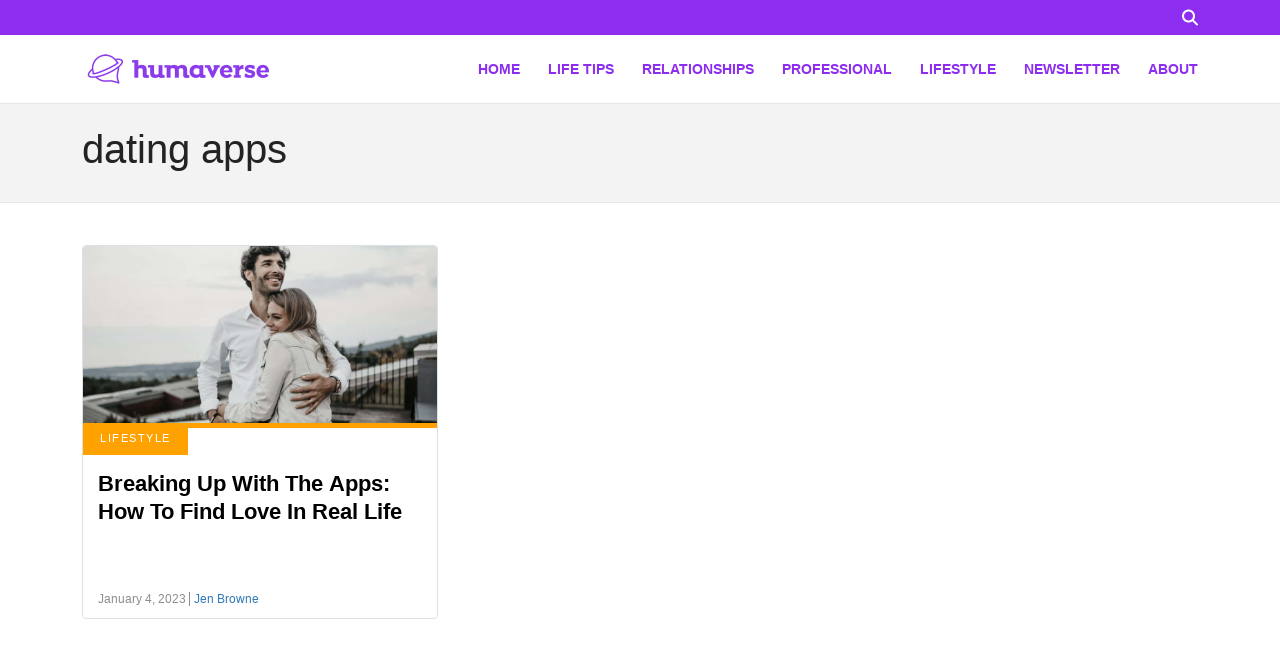

--- FILE ---
content_type: text/html; charset=UTF-8
request_url: https://www.humaverse.com/tag/dating-apps
body_size: 7288
content:
<!DOCTYPE html>
<html lang="en">
<head>
    <meta charset="UTF-8">
    <meta http-equiv="X-UA-Compatible" content="IE=edge">
    <meta name="viewport" content="width=device-width, initial-scale=1.0">
    <title>dating apps Archives - Humaverse</title>
    <link rel="canonical" href="https://www.humaverse.com/tag/dating-apps" />
    
    <link rel="icon" href="https://www.humaverse.com/themes/MainTheme/assets/logos/humaverse-icon.webp" async />

        <link rel="stylesheet" href="https://www.humaverse.com/themes/humaverse/assets/dist/css/article_main.css?v=1755110520">
    
    

    <link rel="profile" href="https://gmpg.org/xfn/11">
    <link rel="preload" as="image" href="https://www.humaverse.com/themes/MainTheme/assets/logos/humaverse.webp" />
    



<meta name="robots" content="max-snippet:-1, max-image-preview:large, max-video-preview:-1" />
<meta name='robots' content='max-image-preview:large' />

<meta property="og:locale" content="en_US" />
<meta property="og:type" content="website" />

<meta property="og:title" content="dating apps Archives - Humaverse" />


<meta property="og:url" content="https://www.humaverse.com/tag/dating-apps" />
<meta property="og:site_name" content="Humaverse" />

<meta name="twitter:card" content="summary_large_image" />

<meta name="twitter:title" content="dating apps Archives - Humaverse" />
<meta name="twitter:site" content="@factinate" />

<meta name="twitter:creator" content="@factinate" />
<meta name="google-adsense-account" content="ca-pub-7104264663476748">




<script type="text/javascript">
const mod={checkMobile:function(){var i,e=!1;return i=navigator.userAgent||navigator.vendor||window.opera,(/(android|bb\d+|meego).+mobile|avantgo|bada\/|blackberry|blazer|compal|elaine|fennec|hiptop|iemobile|ip(hone|od)|iris|kindle|lge |maemo|midp|mmp|mobile.+firefox|netfront|opera m(ob|in)i|palm( os)?|phone|p(ixi|re)\/|plucker|pocket|psp|series(4|6)0|symbian|treo|up\.(browser|link)|vodafone|wap|windows ce|xda|xiino/i.test(i)||/1207|6310|6590|3gso|4thp|50[1-6]i|770s|802s|a wa|abac|ac(er|oo|s\-)|ai(ko|rn)|al(av|ca|co)|amoi|an(ex|ny|yw)|aptu|ar(ch|go)|as(te|us)|attw|au(di|\-m|r |s )|avan|be(ck|ll|nq)|bi(lb|rd)|bl(ac|az)|br(e|v)w|bumb|bw\-(n|u)|c55\/|capi|ccwa|cdm\-|cell|chtm|cldc|cmd\-|co(mp|nd)|craw|da(it|ll|ng)|dbte|dc\-s|devi|dica|dmob|do(c|p)o|ds(12|\-d)|el(49|ai)|em(l2|ul)|er(ic|k0)|esl8|ez([4-7]0|os|wa|ze)|fetc|fly(\-|_)|g1 u|g560|gene|gf\-5|g\-mo|go(\.w|od)|gr(ad|un)|haie|hcit|hd\-(m|p|t)|hei\-|hi(pt|ta)|hp( i|ip)|hs\-c|ht(c(\-| |_|a|g|p|s|t)|tp)|hu(aw|tc)|i\-(20|go|ma)|i230|iac( |\-|\/)|ibro|idea|ig01|ikom|im1k|inno|ipaq|iris|ja(t|v)a|jbro|jemu|jigs|kddi|keji|kgt( |\/)|klon|kpt |kwc\-|kyo(c|k)|le(no|xi)|lg( g|\/(k|l|u)|50|54|\-[a-w])|libw|lynx|m1\-w|m3ga|m50\/|ma(te|ui|xo)|mc(01|21|ca)|m\-cr|me(rc|ri)|mi(o8|oa|ts)|mmef|mo(01|02|bi|de|do|t(\-| |o|v)|zz)|mt(50|p1|v )|mwbp|mywa|n10[0-2]|n20[2-3]|n30(0|2)|n50(0|2|5)|n7(0(0|1)|10)|ne((c|m)\-|on|tf|wf|wg|wt)|nok(6|i)|nzph|o2im|op(ti|wv)|oran|owg1|p800|pan(a|d|t)|pdxg|pg(13|\-([1-8]|c))|phil|pire|pl(ay|uc)|pn\-2|po(ck|rt|se)|prox|psio|pt\-g|qa\-a|qc(07|12|21|32|60|\-[2-7]|i\-)|qtek|r380|r600|raks|rim9|ro(ve|zo)|s55\/|sa(ge|ma|mm|ms|ny|va)|sc(01|h\-|oo|p\-)|sdk\/|se(c(\-|0|1)|47|mc|nd|ri)|sgh\-|shar|sie(\-|m)|sk\-0|sl(45|id)|sm(al|ar|b3|it|t5)|so(ft|ny)|sp(01|h\-|v\-|v )|sy(01|mb)|t2(18|50)|t6(00|10|18)|ta(gt|lk)|tcl\-|tdg\-|tel(i|m)|tim\-|t\-mo|to(pl|sh)|ts(70|m\-|m3|m5)|tx\-9|up(\.b|g1|si)|utst|v400|v750|veri|vi(rg|te)|vk(40|5[0-3]|\-v)|vm40|voda|vulc|vx(52|53|60|61|70|80|81|83|85|98)|w3c(\-| )|webc|whit|wi(g |nc|nw)|wmlb|wonu|x700|yas\-|your|zeto|zte\-/i.test(i.substr(0,4)))&&(e=!0),e},mobileAndTabletcheck:function(){var i,e=!1;return i=navigator.userAgent||navigator.vendor||window.opera,(/(android|bb\d+|meego).+mobile|avantgo|bada\/|blackberry|blazer|compal|elaine|fennec|hiptop|iemobile|ip(hone|od)|iris|kindle|lge |maemo|midp|mmp|mobile.+firefox|netfront|opera m(ob|in)i|palm( os)?|phone|p(ixi|re)\/|plucker|pocket|psp|series(4|6)0|symbian|treo|up\.(browser|link)|vodafone|wap|windows ce|xda|xiino|android|ipad|playbook|silk/i.test(i)||/1207|6310|6590|3gso|4thp|50[1-6]i|770s|802s|a wa|abac|ac(er|oo|s\-)|ai(ko|rn)|al(av|ca|co)|amoi|an(ex|ny|yw)|aptu|ar(ch|go)|as(te|us)|attw|au(di|\-m|r |s )|avan|be(ck|ll|nq)|bi(lb|rd)|bl(ac|az)|br(e|v)w|bumb|bw\-(n|u)|c55\/|capi|ccwa|cdm\-|cell|chtm|cldc|cmd\-|co(mp|nd)|craw|da(it|ll|ng)|dbte|dc\-s|devi|dica|dmob|do(c|p)o|ds(12|\-d)|el(49|ai)|em(l2|ul)|er(ic|k0)|esl8|ez([4-7]0|os|wa|ze)|fetc|fly(\-|_)|g1 u|g560|gene|gf\-5|g\-mo|go(\.w|od)|gr(ad|un)|haie|hcit|hd\-(m|p|t)|hei\-|hi(pt|ta)|hp( i|ip)|hs\-c|ht(c(\-| |_|a|g|p|s|t)|tp)|hu(aw|tc)|i\-(20|go|ma)|i230|iac( |\-|\/)|ibro|idea|ig01|ikom|im1k|inno|ipaq|iris|ja(t|v)a|jbro|jemu|jigs|kddi|keji|kgt( |\/)|klon|kpt |kwc\-|kyo(c|k)|le(no|xi)|lg( g|\/(k|l|u)|50|54|\-[a-w])|libw|lynx|m1\-w|m3ga|m50\/|ma(te|ui|xo)|mc(01|21|ca)|m\-cr|me(rc|ri)|mi(o8|oa|ts)|mmef|mo(01|02|bi|de|do|t(\-| |o|v)|zz)|mt(50|p1|v )|mwbp|mywa|n10[0-2]|n20[2-3]|n30(0|2)|n50(0|2|5)|n7(0(0|1)|10)|ne((c|m)\-|on|tf|wf|wg|wt)|nok(6|i)|nzph|o2im|op(ti|wv)|oran|owg1|p800|pan(a|d|t)|pdxg|pg(13|\-([1-8]|c))|phil|pire|pl(ay|uc)|pn\-2|po(ck|rt|se)|prox|psio|pt\-g|qa\-a|qc(07|12|21|32|60|\-[2-7]|i\-)|qtek|r380|r600|raks|rim9|ro(ve|zo)|s55\/|sa(ge|ma|mm|ms|ny|va)|sc(01|h\-|oo|p\-)|sdk\/|se(c(\-|0|1)|47|mc|nd|ri)|sgh\-|shar|sie(\-|m)|sk\-0|sl(45|id)|sm(al|ar|b3|it|t5)|so(ft|ny)|sp(01|h\-|v\-|v )|sy(01|mb)|t2(18|50)|t6(00|10|18)|ta(gt|lk)|tcl\-|tdg\-|tel(i|m)|tim\-|t\-mo|to(pl|sh)|ts(70|m\-|m3|m5)|tx\-9|up(\.b|g1|si)|utst|v400|v750|veri|vi(rg|te)|vk(40|5[0-3]|\-v)|vm40|voda|vulc|vx(52|53|60|61|70|80|81|83|85|98)|w3c(\-| )|webc|whit|wi(g |nc|nw)|wmlb|wonu|x700|yas\-|your|zeto|zte\-/i.test(i.substr(0,4)))&&(e=!0),e}};window.isMobile=mod.checkMobile(),window.isDevice=mod.mobileAndTabletcheck();
</script>


    <script type="text/javascript">
    window.getUrlParam = function(paramName) {
        var match = window.location.search.match("[?&]" + paramName + "(?:&|$|=([^&]*))");
        return match ? (match[1] ? decodeURIComponent(match[1]) : "") : null;
    }
    </script>

    <script type="text/javascript">window.clIP = "18.216.109.240";</script>

    <script src="https://www.humaverse.com/themes/MainTheme/assets/js/prebidGDPR.js" defer></script>

    
            <script async src="https://www.humaverse.com/themes/MainTheme/assets/js/assertiveAnalytics-v2.js?v=1683200567"></script>
    













		

<!-- IN HUMAVERSE -->

<script type="text/javascript" src="https://cadmus.script.ac/d2h50g7p2v65mb/script.js"></script>
<meta property="fb:app_id" content="1062705220543572" />

<script src="https://p7BWTE3SRJ45bccvW.ay.delivery/manager/p7BWTE3SRJ45bccvW" type="text/javascript" referrerpolicy="no-referrer-when-downgrade"></script>


<!-- Google Tag Manager -->
<script>(function(w,d,s,l,i){w[l]=w[l]||[];w[l].push({'gtm.start':
new Date().getTime(),event:'gtm.js'});var f=d.getElementsByTagName(s)[0],
j=d.createElement(s),dl=l!='dataLayer'?'&l='+l:'';j.async=true;j.src=
'https://www.googletagmanager.com/gtm.js?id='+i+dl;f.parentNode.insertBefore(j,f);
})(window,document,'script','dataLayer','GTM-NHCD7R4');</script>
<!-- End Google Tag Manager -->

<!-- Global site tag (gtag.js) - Google Analytics -->
<script async src="https://www.googletagmanager.com/gtag/js?id=UA-120799492-1"></script>
<script>
    window.dataLayer = window.dataLayer || [];
    function gtag(){dataLayer.push(arguments);}
    gtag('js', new Date());
    gtag('config', 'UA-120799492-1');
</script>

<!-- Google tag (gtag.js) -->
<script async src="https://www.googletagmanager.com/gtag/js?id=G-J6NK5H9F4C"></script>
<script>
  window.dataLayer = window.dataLayer || [];
  function gtag(){dataLayer.push(arguments);}
  gtag('js', new Date());

  gtag('config', 'G-J6NK5H9F4C');
</script>

<div id="fb-root"></div>
<script>(function(d, s, id) {
    var js, fjs = d.getElementsByTagName(s)[0];
    if (d.getElementById(id)) return;
    js = d.createElement(s); js.id = id;
    js.src = 'https://connect.facebook.net/en_GB/sdk.js#xfbml=1&version=v3.0';
    fjs.parentNode.insertBefore(js, fjs);
}(document, 'script', 'facebook-jssdk'));</script>


<!-- Facebook Pixel Code -->
<script>
!function(f,b,e,v,n,t,s){if(f.fbq)return;n=f.fbq=function(){n.callMethod?
n.callMethod.apply(n,arguments):n.queue.push(arguments)};if(!f._fbq)f._fbq=n;
n.push=n;n.loaded=!0;n.version='2.0';n.queue=[];t=b.createElement(e);t.async=!0;
t.src=v;s=b.getElementsByTagName(e)[0];s.parentNode.insertBefore(t,s)}(window,
document,'script','https://connect.facebook.net/en_US/fbevents.js');
fbq('init', '650577748475179');
fbq('track', 'PageView');
</script>
<noscript><img height="1" width="1" alt="facebook pixel" style="display:none"
src="https://www.facebook.com/tr?id=650577748475179&ev=PageView&noscript=1"
/></noscript>
<!-- End Facebook Pixel Code -->

<!-- Facebook Pixel Code -->
<script>
    !function(f,b,e,v,n,t,s)
        {if(f.fbq)return;n=f.fbq=function(){n.callMethod?
        n.callMethod.apply(n,arguments):n.queue.push(arguments)};
        if(!f._fbq)f._fbq=n;n.push=n;n.loaded=!0;n.version='2.0';
        n.queue=[];t=b.createElement(e);t.async=!0;
        t.src=v;s=b.getElementsByTagName(e)[0];
        s.parentNode.insertBefore(t,s)}(window,document,'script',
        'https://connect.facebook.net/en_US/fbevents.js');
        fbq('init', '283517232495615');
        fbq('track', 'PageView');
</script>
<noscript>
    <img height="1" width="1" src="https://www.facebook.com/tr?id=283517232495615&ev=PageView&noscript=1"/>
</noscript>
<!-- End Facebook Pixel Code -->

<!-- Fac Facebook Pixel Code -->
<script>
!function(f,b,e,v,n,t,s){if(f.fbq)return;n=f.fbq=function(){n.callMethod?
n.callMethod.apply(n,arguments):n.queue.push(arguments)};if(!f._fbq)f._fbq=n;
n.push=n;n.loaded=!0;n.version='2.0';n.queue=[];t=b.createElement(e);t.async=!0;
t.src=v;s=b.getElementsByTagName(e)[0];s.parentNode.insertBefore(t,s)}(window,
document,'script','https://connect.facebook.net/en_US/fbevents.js');
fbq('init', '650577748475179');
fbq('track', 'PageView');
</script>
<noscript><img height="1" width="1" alt="facebook pixel" style="display:none"
src="https://www.facebook.com/tr?id=650577748475179&ev=PageView&noscript=1"
/></noscript>
<!-- End Facebook Pixel Code -->



    </head>
<body class="f-pbc-taglist f-pbc-humaverse f-pbc-copy">

    
<!-- Google Tag Manager (noscript) -->
<noscript><iframe src="https://www.googletagmanager.com/ns.html?id=GTM-NHCD7R4"
height="0" width="0" style="display:none;visibility:hidden"></iframe></noscript>
<!-- End Google Tag Manager (noscript) -->    <header class="f-tb"><div class="container">
    <div class="f-srch-box">
        <form method="GET" action="https://www.humaverse.com/search">
        <input type="text" name="s" value="" placeholder="Search..." />
        </form>
        <svg xmlns="http://www.w3.org/2000/svg" viewBox="0 0 512 512"><!--! Font Awesome Pro 6.3.0 by @fontawesome - https://fontawesome.com License - https://fontawesome.com/license (Commercial License) Copyright 2023 Fonticons, Inc. --><path d="M416 208c0 45.9-14.9 88.3-40 122.7L502.6 457.4c12.5 12.5 12.5 32.8 0 45.3s-32.8 12.5-45.3 0L330.7 376c-34.4 25.2-76.8 40-122.7 40C93.1 416 0 322.9 0 208S93.1 0 208 0S416 93.1 416 208zM208 352a144 144 0 1 0 0-288 144 144 0 1 0 0 288z"/></svg>
    </div>
</div></header>

<header class="f-mm">
    <div class="container">
        <div class="f-mm-tube">
            <a href="https://www.humaverse.com" class="f-mm-logo"><img src="https://www.humaverse.com/themes/MainTheme/assets/logos/humaverse.webp" alt="Humaverse" width="200" height="83" /></a>
            <a class="f-mm-ham" data-open="f-mm-main">
                <svg xmlns="http://www.w3.org/2000/svg" viewBox="0 0 448 512"><!--! Font Awesome Pro 6.4.0 by @fontawesome - https://fontawesome.com License - https://fontawesome.com/license (Commercial License) Copyright 2023 Fonticons, Inc. --><path d="M0 96C0 78.3 14.3 64 32 64H416c17.7 0 32 14.3 32 32s-14.3 32-32 32H32C14.3 128 0 113.7 0 96zM0 256c0-17.7 14.3-32 32-32H416c17.7 0 32 14.3 32 32s-14.3 32-32 32H32c-17.7 0-32-14.3-32-32zM448 416c0 17.7-14.3 32-32 32H32c-17.7 0-32-14.3-32-32s14.3-32 32-32H416c17.7 0 32 14.3 32 32z"/></svg>
            </a>
            <ul class="f-mm-nav">
    <li><a href="https://www.humaverse.com">HOME</a></li>
    <li><a href="https://www.humaverse.com/life-tips">LIFE TIPS</a></li>
    <li class="f-dds-opener">
        <a href="https://www.humaverse.com/category/relationships">RELATIONSHIPS</a>
        <ul class="f-dds-menu">
            <li><a href="https://www.humaverse.com/category/family">FAMILY</a></li>
            <li><a href="https://www.humaverse.com/category/marriage">MARRIAGE</a></li>
            <li><a href="https://www.humaverse.com/category/dating">DATING</a></li>
        </ul>
    </li>
    <li class="f-dds-opener">
        <a href="https://www.humaverse.com/category/professional">PROFESSIONAL</a>
        <ul class="f-dds-menu">
            <li><a href="https://www.humaverse.com/category/finance">FINANCE</a></li>
            <li><a href="https://www.humaverse.com/category/education">EDUCATION</a></li>
            <li><a href="https://www.humaverse.com/category/work">WORK</a></li>
        </ul>

    </li>
    <li><a href="https://www.humaverse.com/category/lifestyle">LIFESTYLE</a></li>
    <li><a href="https://www.humaverse.com/newsletter">NEWSLETTER</a></li>
    <li><a href="https://www.humaverse.com/about/">ABOUT</a></li>
</ul>        </div>
    </div>
</header>
    
    
<div class="f-mht f-mht-padded-bottom">
    <div class="container">
        <div class="row">
            <div class="col-md-12">
                <h1>dating apps</h1>
            </div>
        </div>
    </div>
</div>

<div class="container">
            <div data-ajax-partial="blocks/blogpost_list"><div class="row"
>
        <div class="col-md-4">
        <div class="f-ap">
            <a href="https://www.humaverse.com/lifestyle/breaking-up-with-the-apps-how-to-find-love-in-real-life"  
   class="f-ap-image">
            <span class="img-fixer" style="display:block;width:100%;aspect-ratio: auto 1200 / 625;"><img src="/themes/MainTheme/assets/images/lazy_placeholder.gif" data-src="https://www.humaverse.com/storage/app/media/humaverse/2019/10/datingapps-internal.jpg" data-srcset="https://www.humaverse.com/storage/app/media/humaverse/2019/10/datingapps-internal.jpg 1200w, https://www.humaverse.com/storage/app/media/humaverse/2019/10/datingapps-internal-1024x533.jpg 1024w, https://www.humaverse.com/storage/app/media/humaverse/2019/10/datingapps-internal-300x156.jpg 300w, https://www.humaverse.com/storage/app/media/humaverse/2019/10/datingapps-internal-768x400.jpg 768w" sizes="1000px" alt="datingapps-internal" ></span>
    </a>
<div class="f-ap-category f-apc-25">
        <a href="https://www.humaverse.com/category/lifestyle">LIFESTYLE</a>
    </div>
<div class="f-ap-description">
    <h3><a href="https://www.humaverse.com/lifestyle/breaking-up-with-the-apps-how-to-find-love-in-real-life"  >Breaking Up With The Apps: How To Find Love In Real Life</a></h3>
    <div class="f-ap-excerpt">
        Despite their advertised success, dating apps can leave you disappointed. Here&#039;s what you need to know about finding old fashioned love in the real world.
    </div>
    <div class="f-ap-meta">
        <span class="f-ap-date">January 4, 2023</span>
        <a href="https://www.humaverse.com/author/jenbrowne" class="f-ap-author">Jen Browne</a>
    </div>
</div>        </div>
    </div>
    
</div></div>    </div>

<br/><br/>    <footer class="f-foo">
    <div class="container">
        <div class="f-mm-tube">
            <a href="" class="f-mm-logo"><img data-src="https://www.humaverse.com/themes/MainTheme/assets/logos/humaverse-footer.webp" alt="Humaverse" width="158" height="32" /></a>
            <ul class="f-mm-nav">
                <li><a href="https://www.humaverse.com/about/">About</a></li>
                <li><a href="https://www.humaverse.com/contact-us/">Contact Us</a></li>
                <li><a href="https://www.humaverse.com/advertise/">Advertise</a></li>
                <li><a href="https://www.humaverse.com/privacy-policy/">Privacy Policy</a></li>
                <li><a href="https://www.humaverse.com/terms/">Terms</a></li>
                <li><a href="https://www.humaverse.com/editorial-transparency/">Editorial Transparency</a></li>
            </ul>
        </div>
    </div>
    <br/>

    <button onclick="__uspapi('displayUspUi')" href="javascript:void(0)" style="" class="f-dnspi">Do Not Sell My Personal Information</button>
</footer>
        <div class="f-ssw-subscribe-hook f-ssw-popup f-ssw-shaded f-hidden">
    <div class="f-sw-designed f-ssw">
        <span class="f-ssw-close">✕</span>
        <div class="f-sw-content">
            <div class="row">
                <h3>Want to learn something new every day?</h3>

                <div class="col-md-12">
                    <p>Stories that matter — delivered straight to your inbox.</p>
                </div>
                <div class="col-md-12">
                    <form action="https://www.humaverse.com/tag/dating-apps">
                        <div class="row f-hidden f-ssw-success">
                            <div class="col-md-12">
                                <h4>Thank you!</h4>
                            </div>
                        </div>
                        <div class="row f-hidden f-ssw-error">
                            <div class="col-md-12">
                                Error, please try again.
                            </div>
                        </div>
                        <div class="row">
                            <div class="col-md-8"><input type="email" required class="f-control" name="email" placeholder="Your Email" /></div>
                            <div class="col-md-4"><button type="submit" class="f-btn" ><span>SUBSCRIBE</span></button></div>
                        </div>
                    </form>
                </div>
            </div>
        </div>
    </div>
</div>    
    <div class="f-ssw-upscribe-hook f-usw f-ssw-popup f-ssw-shaded f-hidden">
    <div class="f-sw-designed f-ssw">
        <span class="f-ssw-close">✕</span>
        <div class="f-sw-content">
            <h3>Want to read more?</h3>

            <div class="col-md-12">
                <p>If you like humaverse you may also consider subscribing to these newsletters: </p>
            </div>

            <div class="col-md-12 f-usw-form">
                <a href="https://sparklp.co/p/ad09f86194" target="_blank" class="f-usw-row">
                    <span>
                        <strong>Healthcare AI News</strong><br/>
                        5 minutes or less is all it takes to elevate your Healthcare knowledge with our expert-curated weekly AI newsletter.
                    </span>
                </a>
                <a href="https://sparklp.co/p/ec313db2a2" target="_blank" class="f-usw-row">
                    <span>
                        <strong>The Sweaty Startup</strong><br/>
                        Join 46,000+ people who read my weekly newsletter about real-estate, entrepreneurship, and what it takes to succeed long-term.
                    </span>
                </a>
                <a href="https://sparklp.co/p/b5bcf2ffb7" target="_blank" class="f-usw-row">
                    <span>
                        <strong>The Yellowbrick Road</strong><br/>
                        Want to make more money in the stock market? Our AI tool reads and summarizes 100s of stock articles every day and sends the best in our free, daily email. Join 10,000+ smart investors.
                    </span>
                </a>







            </div>


        </div>
    </div>
</div>



    <input type="hidden" name="layoutControl" value="{&quot;is_single&quot;:false,&quot;layoutType&quot;:&quot;prebid&quot;,&quot;numpages&quot;:0,&quot;isLazyLoad&quot;:false,&quot;queryParams&quot;:false,&quot;isSnapEnabled&quot;:false,&quot;isProduction&quot;:true,&quot;isRevEnabled&quot;:false,&quot;isAnchorTimeout&quot;:true,&quot;postBaseUrl&quot;:&quot;&quot;,&quot;stickyAds&quot;:false,&quot;showDesktopAnchor&quot;:false,&quot;alternatePlaybuzzTag&quot;:false,&quot;avantisTagDesktop&quot;:true,&quot;avantisTagMobile&quot;:false,&quot;showMobileAnchors&quot;:true,&quot;isQuoraEnabled&quot;:false,&quot;isQuoraPurchaseEnabled&quot;:false,&quot;fireTaboolaPixels&quot;:false,&quot;showVidazoo&quot;:false,&quot;isNativoLayout&quot;:false,&quot;enableConversionPixels&quot;:true,&quot;isPubmaticLive&quot;:true,&quot;isPinterestEnabled&quot;:false,&quot;isFBReloader&quot;:false,&quot;isFBAdsReloader&quot;:false,&quot;isFBReloaderAll&quot;:false,&quot;currentCategory&quot;:&quot;&quot;,&quot;showSTN&quot;:true,&quot;disableSlots&quot;:&quot;1&quot;,&quot;isTamActive&quot;:true,&quot;isOrganicLayout&quot;:true,&quot;isTudeActive&quot;:false,&quot;isFlipActive&quot;:false,&quot;hasRail&quot;:true,&quot;isAggressiveLayout&quot;:false,&quot;isSmartLoad&quot;:true,&quot;isTaboola&quot;:false,&quot;isTaboola2&quot;:false,&quot;isNewTech&quot;:false,&quot;isContentHiding&quot;:&quot;&quot;,&quot;isContentMiding&quot;:&quot;&quot;,&quot;initialPage&quot;:0,&quot;totalNumPages&quot;:&quot;0&quot;,&quot;utmMedium&quot;:null,&quot;utmSource&quot;:null,&quot;isClickTrackingEnabled&quot;:false,&quot;isMode&quot;:false,&quot;hasSparkloop&quot;:false,&quot;hasSparkloop2&quot;:false,&quot;isTwitterVVEnabled&quot;:false,&quot;isNewsletter&quot;:false,&quot;clIP&quot;:&quot;18.216.109.240&quot;,&quot;siteCode&quot;:&quot;humaverse&quot;,&quot;isAMPEnabled&quot;:false,&quot;disableAds&quot;:false,&quot;isAYPrebid&quot;:true,&quot;isBigCrunch&quot;:false,&quot;isCustomPrebid&quot;:true,&quot;isSmileWanted&quot;:false,&quot;useLightDD&quot;:false,&quot;isGalleryLayout&quot;:false,&quot;isTimeoutInjection&quot;:true,&quot;isOutbrain&quot;:false,&quot;showVideoPlayer&quot;:true,&quot;isAffiliateAds&quot;:false,&quot;isExtraDisplay&quot;:false,&quot;isTbAds&quot;:false,&quot;isTbPush&quot;:false,&quot;isRetentionEnabled&quot;:false,&quot;isHybridLayout&quot;:false,&quot;isOutpush&quot;:false,&quot;isTaboolaAds&quot;:false,&quot;isAySlides&quot;:false,&quot;isQuiz&quot;:null,&quot;isPageGrabber&quot;:false,&quot;isRandomUnit&quot;:false,&quot;showFlytapOnScroll&quot;:false,&quot;isCustomPinterest&quot;:false}" />


            <script src="https://www.humaverse.com/themes/MainTheme/assets/js/dist/index.js?v=1769463393"></script>
    


    

    <script type="application/ld+json">
        {
    "@context": "https:\/\/schema.org",
    "@graph": [
        {
            "@id": "https:\/\/www.humaverse.com#website",
            "@type": "WebSite",
            "description": "Life tips",
            "inLanguage": "en-US",
            "name": "Humaverse",
            "potentialAction": [
                {
                    "@type": "SearchAction",
                    "query-input": "required name=search_term_string",
                    "target": "https:\/\/www.humaverse.com\/?s={search_term_string}"
                }
            ],
            "url": "https:\/\/www.humaverse.com"
        },
        {
            "@id": "https:\/\/www.humaverse.com#webpage",
            "@type": "WebPage",
            "inLanguage": "en-US",
            "isPartOf": {
                "@id": "https:\/\/www.humaverse.com#website"
            },
            "potentialAction": [
                {
                    "@type": "SearchAction",
                    "query-input": "required name=search_term_string",
                    "target": "https:\/\/www.humaverse.com\/?s={search_term_string}"
                }
            ],
            "url": "https:\/\/www.humaverse.com\/tag\/dating-apps",
            "name": "dating apps Archives - Humaverse"
        },
        {
            "@id": "https:\/\/www.humaverse.com\/tag\/dating-apps\/#breadcrumb",
            "@type": "BreadcrumbList",
            "itemListElement": [
                {
                    "@type": "ListItem",
                    "item": {
                        "@id": "https:\/\/www.humaverse.com",
                        "@type": "WebPage",
                        "name": "Home",
                        "url": "https:\/\/www.humaverse.com"
                    },
                    "position": 1
                }
            ]
        }
    ]
}
    </script>

<script defer src="https://static.cloudflareinsights.com/beacon.min.js/vcd15cbe7772f49c399c6a5babf22c1241717689176015" integrity="sha512-ZpsOmlRQV6y907TI0dKBHq9Md29nnaEIPlkf84rnaERnq6zvWvPUqr2ft8M1aS28oN72PdrCzSjY4U6VaAw1EQ==" data-cf-beacon='{"version":"2024.11.0","token":"1c1b90af462d4250b08aabc5f727e157","r":1,"server_timing":{"name":{"cfCacheStatus":true,"cfEdge":true,"cfExtPri":true,"cfL4":true,"cfOrigin":true,"cfSpeedBrain":true},"location_startswith":null}}' crossorigin="anonymous"></script>
</body>
</html>

--- FILE ---
content_type: text/html; charset=UTF-8
request_url: https://www.humaverse.com/player/stn2.htm?v2
body_size: -245
content:
<h2>Humaverse Video of the Day</h2>
<div class="clear"></div>
<div id="factinateVidazoo">
    <div data-stn-player="hj6eo0d2"></div><script async type="text/javascript" src="https://embed.sendtonews.com/player3/embedcode.js?fk=hj6eo0d2"></script>
</div>

--- FILE ---
content_type: application/javascript
request_url: https://p7bwte3srj45bccvw.ay.delivery/forest/p7BWTE3SRJ45bccvW/js/bid/forest.min.js
body_size: 53607
content:
window.assertive=window.assertive||{};window.assertive.willBidVersion='_26Mon_23';window.assertive.x_1575291138=(function(){var a=(function(){var a=[["(?<!motorola )Edge[ /](\\d+[\\.\\d]+)","Microsoft Edge"],["EdgiOS[ /](\\d+[\\.\\d]+)","Microsoft Edge"],["EdgA[ /](\\d+[\\.\\d]+)","Microsoft Edge"],["Edg[ /](\\d+[\\.\\d]+)","Microsoft Edge"],["Version/.* Chrome(?:/(\\d+[\\.\\d]+))?","Chrome Webview"],["CrMo(?:/(\\d+[\\.\\d]+))?","Chrome Mobile"],["Chrome(?:/(\\d+[\\.\\d]+))? Mobile","Chrome Mobile"],["Chrome(?!book)(?:/(\\d+[\\.\\d]+))?","Chrome"],["(?:(?:iPod|iPad|iPhone).+Version|MobileSafari)/(\\d+[\\.\\d]+)","Mobile Safari"],["(?:Version/(\\d+\\.[\\.\\d]+) .*)?Mobile.*Safari/","Mobile Safari"],["(?:iPod|(?<!Apple TV; U; CPU )iPhone|iPad)","Mobile Safari"]];for(var b=0;b<a.length;b++)try{a[b][0]=RegExp('(?:^|[^A-Z0-9\-_]|[^A-Z0-9\-]_|sprd-)(?:'+a[b][0]+')','i');}catch(c){a[b][0]={test:function(){return false;}};}return function(){var b="__OTHER__";for(var c=0;c<a.length;c++)if(a[c][0].test(navigator.userAgent)){b=a[c][1];break;}return b;};})();var b=(function(){var a=[["(?:Android API \\d+|\\d+/tclwebkit(?:\\d+[\\.\\d]*))","Android"],["Android Marshmallow","Android"],["(?:Podbean|Podimo)(?:.*)/Android|Rutube(?:TV)?BlackAndroid","Android"],["(?:Android OS|OMDroid)[ /](\\d+[\\.\\d]*)","Android"],["Pinterest for Android/.*; (\\d(?:[\\d\\.]*))\\)$","Android"],["Android; (\\d+[\\.\\d]*); Mobile;","Android"],["[ ]([\\d\\.]+)\\) AppleWebKit.*ROBLOX Android App","Android"],["(?:(?:Orca-)?(?<!like )Android|Adr|AOSP)[ /]?(?:[a-z]+ )?(\\d+[\\.\\d]*)","Android"],["(?:Allview_TX1_Quasar|Cosmote_My_mini_Tab) (\\d+[\\.\\d]*)","Android"],["Android ?(?:jelly bean|Kit Kat|S.O. Ginger Bread|The FireCyano|:) (\\d+[\\.\\d]*)","Android"],["(?:Orca-Android|FB4A).*FBSV/(\\d+[\\.\\d]*);","Android"],[" Adr |DDG-Android|(?<!like )Android|Silk-Accelerated=[a-z]{4,5}","Android"],["(?:TwitterAndroid).*[ /](?:[a-z]+ )?(\\d+[\\.\\d]*)","Android"],["BeyondPod|AntennaPod|Podkicker|DoggCatcher|Player FM|okhttp|Podcatcher Deluxe|Sonos/.+\\(ACR_|Linux x86_64; Quest","Android"],["Linux; diordnA[; ](\\d+[\\.\\d]*)","Android"],["^A/(\\d+[\\.\\d]*)/","Android"],["FBW.+FBSV/(\\d+[\\.\\d]*);","Windows"],["Windows.+OS: (\\d+[\\.\\d]*)","Windows"],["Windows; ?(\\d+[\\.\\d]*);","Windows"],["mingw32|winhttp","Windows"],["(?:Windows(?:-Update-Agent)?|Microsoft-(?:CryptoAPI|Delivery-Optimization|WebDAV-MiniRedir|WNS)|WINDOWS_64)/(\\d+\\.\\d+)","Windows"],["CYGWIN_NT-10.0|Windows NT 10.0|Windows 10","Windows"],["CYGWIN_NT-6.4|Windows NT 6.4|Windows 10|win10","Windows"],["CYGWIN_NT-6.3|Windows NT 6.3|Windows 8.1","Windows"],["CYGWIN_NT-6.2|Windows NT 6.2|Windows 8","Windows"],["CYGWIN_NT-6.1|Windows NT 6.1|Windows 7|win7|Windows \\(6.1","Windows"],["CYGWIN_NT-6.0|Windows NT 6.0|Windows Vista","Windows"],["CYGWIN_NT-5.2|Windows NT 5.2|Windows Server 2003 / XP x64","Windows"],["CYGWIN_NT-5.1|Windows NT 5.1|Windows XP","Windows"],["CYGWIN_NT-5.0|Windows NT 5.0|Windows 2000","Windows"],["CYGWIN_NT-4.0|Windows NT 4.0|WinNT|Windows NT","Windows"],["CYGWIN_ME-4.90|Win 9x 4.90|Windows ME","Windows"],["CYGWIN_98-4.10|Win98|Windows 98","Windows"],["CYGWIN_95-4.0|Win32|Win95|Windows 95|Windows_95","Windows"],["Windows 3.1","Windows"],["Windows|.+win32|Win64|MSDW|HandBrake Win Upd|Microsoft BITS|ms-office; MSOffice","Windows"],["OS/Microsoft_Windows_NT_(\\d+\\.\\d+)","Windows"],["iPad/([89]|1[012]).(\\d+[\\.\\d]*)","iOS"],["^(?:iPad|iPhone)(?:\\d+[\\,\\d]*)[/_](\\d+[\\.\\d]+)","iOS"],["Pinterest for iOS/.*; (\\d(?:[\\d\\.]*))[)]$","iOS"],["iOS (\\d+[\\.\\d]+)\\)","iOS"],["(?:iPhone ?OS|iOS(?: Version)?)(?:/|; |,)(\\d+[\\.\\d]+)","iOS"],["^(?!com.apple.Safari.SearchHelper|Safari).*CFNetwork/.+ Darwin/(\\d+[\\.\\d]+)(?!.*(?:x86_64|i386|PowerMac|Power%20Macintosh))","iOS"],["(?:iPhone|iPod_touch)/(\\d+[\\.\\d]*) hw/","iOS"],["iOS(\\d+\\.\\d+\\.\\d+)","iOS"],["iOS(\\d+)\\.(\\d+)0","iOS"],["iPhone OS ([0-9]{1})([0-9]{1})([0-9]{1})","iOS"],["(?:CPU OS|iPh(?:one)?[ _]OS|iPhone.+ OS|iOS)[ _/](\\d+(?:[_\\.]\\d+)*)","iOS"],["FBMD/iPhone;.*FBSV/ ?(\\d+[\\.\\d]+);","iOS"],["(?:FBIOS|Messenger(?:Lite)?ForiOS).*FBSV/ ?(\\d+[\\.\\d]*);","iOS"],["iPhone OS,([\\d\\.]+).+(?:iPhone|iPod)","iOS"],["iPad.+; (\\d+[\\.\\d]+);","iOS"],["iPhone.+; Version (\\d+[\\.\\d]+)","iOS"],["OS=iOS;OSVer=(\\d+[\\.\\d]+);","iOS"],["os=Apple-iOS.+osversion=(\\d+[\\.\\d]+)/","iOS"],["(?:Apple-)?(?<!like )(?:iPhone|iPad|iPod)(?:.*Mac OS X.*Version/(\\d+\\.\\d+)|; Opera)?","iOS"],["dv\\(iPh.+ov\\((\\d+(?:[_\\.]\\d+)*)\\);","iOS"],["(?:Podcasts/(?:[\\d\\.]+)|Instacast(?:HD)?/(?:\\d\\.[\\d\\.abc]+)|Pocket Casts, iOS|\\(iOS\\)|iOS; Opera|Overcast|Castro|Podcat|iCatcher|RSSRadio/|MobileSafari/)(?!.*x86_64)","iOS"],["iTunes-(AppleTV|iPod|iPad|iPhone)/(?:[\\d\\.]+)","iOS"],["iOS/Version ([\\d\\.]+)","iOS"],["Sonos/.+\\(ICRU_","iOS"],["CaptiveNetworkSupport|AirPlay","iOS"],["(?:CFNetwork|StudioDisplay)/.+Darwin(?:/|; )(?:[\\d\\.]+).+(?:x86_64|i386|Power%20Macintosh)|(?:x86_64-apple-)?darwin(?:[\\d\\.]+)|PowerMac|com.apple.Safari.SearchHelper|^Safari","Mac"],["Macintosh;Mac OS X \\((\\d+[\\.\\d]+)\\);","Mac"],["Mac[ +]OS[ +]?X(?:[ /,](?:Version )?(\\d+(?:[_\\.]\\d+)+))?","Mac"],["Mac (?:OS/)?(\\d+(?:[_\\.]\\d+)+)","Mac"],["(?:macOS[ /,]|Mac-)(\\d+[\\.\\d]+)","Mac"],["Macintosh; OS X (\\d+[\\.\\d]+)","Mac"],["Darwin|Macintosh|Mac_PowerPC|PPC|Mac PowerPC|iMac|MacBook|macOS|AppleExchangeWebServices|com.apple.trustd|Sonos/.+\\(MDCR_","Mac"]];for(var b=0;b<a.length;b++)try{a[b][0]=RegExp('(?:^|[^A-Z0-9\-_]|[^A-Z0-9\-]_|sprd-)(?:'+a[b][0]+')','i');}catch(c){a[b][0]={test:function(){return false;}};}return function(){var b="__OTHER__";for(var c=0;c<a.length;c++)if(a[c][0].test(navigator.userAgent)){b=a[c][1];break;}return b;};})();function c(){try{if(window.top.location.href)return window.top.location;}catch(a){}return window.location;}return function(c){function d(a){var b=String(a);var c=0,d=b.length,e=0;if(d>0)while(e<d)c=(c<<5)-c+b.charCodeAt(e++)|0;return("x"+c).replace('-','_');}Object.keys(c).forEach(function(a){c[d(a)]=c[a];});function e(a){var b=c.x_1117847891;if(b==null)return undefined;var d=b[a];if(d==0||d==null||Number.isNaN(Number(d)))return undefined;return d;}return{"x_1389262348":((c.x1155030687)==null?'nan':(c.x1155030687)),"x_1631712028":((c.x1828056332)==null?'nan':(c.x1828056332)),"x_1182845946":b(),"x_173873537":a(),"x1538671844":(function(){var a="nan";if(document.referrer!==''&&document.referrer!=null){var b=document.createElement('a');b.href=document.referrer;if(b.hostname!=null)a=b.hostname;}return a;})(),"x_1613589672":(function(){var a="nan";if(navigator.language&&navigator.language!="nan")a=navigator.language.substr(0,2);return a;})(),"x3208676":Math.round(new Date().getUTCHours()),"x_2076227591":(function(){try{return Intl.DateTimeFormat().resolvedOptions().timeZone||'';}catch(a){return '';}})(),"x_604659972":(c.x409552037||0),"x1510144553":(function(){var a=0.99;var b=1.01;if(c.x1361117499==0||c.x1361117499==null||c.x_784320225==null)return a;if(c.x_784320225>c.x1361117499)return a;var d=parseInt(c.x_784320225,10)/parseInt(c.x1361117499,10);var e=b/(b+parseInt(c.x1361117499,10));var f=e*a+(1-e)*d;return Math.round((f+Number.EPSILON)*10000)/10000;})(),"x1221526794":(function(){var a=0.99;var b=1.01;if(c.x1361117499==0||c.x1361117499==null||c.x_784946146==null)return a;if(c.x_784946146>c.x1361117499)return a;var d=parseInt(c.x_784946146,10)/parseInt(c.x1361117499,10);var e=b/(b+parseInt(c.x1361117499,10));var f=e*a+(1-e)*d;return Math.round((f+Number.EPSILON)*10000)/10000;})(),"x_1110012236":(function(){var a=0.99;var b=1.01;if(c.x1342219024==0||c.x1342219024==null||c.x_1250161292==null)return a;if(c.x_1250161292>c.x1342219024)return a;var d=parseInt(c.x_1250161292,10)/parseInt(c.x1342219024,10);var e=b/(b+parseInt(c.x1342219024,10));var f=e*a+(1-e)*d;return Math.round((f+Number.EPSILON)*10000)/10000;})(),"x_1398629995":(function(){var a=0.99;var b=1.01;if(c.x1342219024==0||c.x1342219024==null||c.x_1250787213==null)return a;if(c.x_1250787213>c.x1342219024)return a;var d=parseInt(c.x_1250787213,10)/parseInt(c.x1342219024,10);var e=b/(b+parseInt(c.x1342219024,10));var f=e*a+(1-e)*d;return Math.round((f+Number.EPSILON)*10000)/10000;})(),"x1044731499":(function(){var a=0.99;var b=1.01;if(c.x2138818209==0||c.x2138818209==null||c.x_1250787213==null)return a;if(c.x_1250787213>c.x2138818209)return a;var d=parseInt(c.x_1250787213,10)/parseInt(c.x2138818209,10);var e=b/(b+parseInt(c.x2138818209,10));var f=e*a+(1-e)*d;return Math.round((f+Number.EPSILON)*10000)/10000;})(),"x_1108971306":(function(){var a=0.99;var b=1.01;if(c.x_2137250612==0||c.x_2137250612==null||c.x_784946146==null)return a;if(c.x_784946146>c.x_2137250612)return a;var d=parseInt(c.x_784946146,10)/parseInt(c.x_2137250612,10);var e=b/(b+parseInt(c.x_2137250612,10));var f=e*a+(1-e)*d;return Math.round((f+Number.EPSILON)*10000)/10000;})(),"x_724665620":(function(){var a=0.99;var b=1.01;if(c.x2138818209==0||c.x2138818209==null||c.x_1250161292==null)return a;if(c.x_1250161292>c.x2138818209)return a;var d=parseInt(c.x_1250161292,10)/parseInt(c.x2138818209,10);var e=b/(b+parseInt(c.x2138818209,10));var f=e*a+(1-e)*d;return Math.round((f+Number.EPSILON)*10000)/10000;})(),"x1416598871":(function(){var a=0.99;var b=1.01;if(c.x_2137250612==0||c.x_2137250612==null||c.x_784320225==null)return a;if(c.x_784320225>c.x_2137250612)return a;var d=parseInt(c.x_784320225,10)/parseInt(c.x_2137250612,10);var e=b/(b+parseInt(c.x_2137250612,10));var f=e*a+(1-e)*d;return Math.round((f+Number.EPSILON)*10000)/10000;})()};};})();window.assertive.x435619105=(function(){function a(a){var c;if(a[13]>0.021350000000000004)if(a[13]>0.06665000000000001)if(a[7]>0.0058939000000000005)if(a[13]>0.19995000000000004)c=4.169716717331758;else if(a[14]>0.004350000000000001)if(a[8]>7.500000000000001)c=4.0994892016226405;else c=3.9557477360130724;else if(a[15]>0.07150000000000002)c=-0.5959812689912667;else c=3.8519521122071523;else c=-0.5417516645909588;else if(a[14]>0.006750000000000001)if(a[14]>0.034550000000000004)if(a[1]>0.10582790000000002)c=4.074484134138787;else c=3.807189398674407;else if(a[8]>7.500000000000001)c=3.6426841294755024;else if(a[9]>0.018950000000000005)c=1.831648773741687;else c=3.2865474409801414;else if(a[8]>8.500000000000002)c=2.866995788527361;else c=0.146123629899785;else if(a[14]>0.006750000000000001)if(a[7]>0.05503990000000001)if(a[13]>0.011050000000000003)if(a[10]>0.019150000000000004)c=3.336706129244331;else if(a[14]>0.009550000000000001)c=2.701980885199011;else c=0.5540067325896758;else if(a[16]>0.0018500000000000003)if(a[1]>0.20011500000000002)c=3.761238104181867;else c=2.512193644636336;else if(a[10]>0.2608500000000001)c=3.8756974163980615;else c=0.1211811892212693;else if(a[14]>0.008850000000000002)c=1.760102892637859;else c=-0.7439058038492234;else if(a[14]>0.004050000000000001)if(a[7]>0.07299350000000002)if(a[16]>0.0046500000000000005)if(a[7]>0.0917487)c=-0.407168265384108;else c=1.756055923111608;else c=2.317155355431047;else c=-0.2505118623977767;else if(a[8]>46.50000000000001)if(a[1]>0.057328550000000006)if(a[0]>0.011605750000000001)c=1.653944564207165;else c=-0.8278641841125962;else c=-0.8280588885844411;else c=-0.550813250841256;var d;if(a[13]>0.09085000000000001)if(a[13]>0.19995000000000004)if(a[0]>0.12648445000000003)d=0.07409643120399262;else if(a[2]>0.033911300000000005)if(a[14]>0.00495)if(a[13]>0.33305000000000007)d=0.05780477088685164;else d=0.03193056227356764;else if(a[0]>0.011605750000000001)d=-0.266996254939439;else d=-5.250231003975081;else if(a[9]>0.49785000000000007)if(a[7]>0.04795580000000001)d=-2.5314059006001064;else d=-0.1265360713791073;else d=0.03675610698465753;else if(a[8]>5.500000000000001)if(a[1]>0.14380920000000003)d=0.05768397229525147;else if(a[15]>0.05555000000000001)d=0.02568053595162454;else d=-0.0250761144607769;else if(a[0]>0.03957720000000001)if(a[13]>0.11205000000000002)d=-0.0669802703656418;else if(a[9]>0.1539)d=-1.1944108122487722;else d=-0.20977058403892476;else if(a[6]>0.07518095000000001)d=-0.2764200163949829;else if(a[14]>0.004350000000000001)d=-1.672162040722543;else d=-0.12406674780302489;else if(a[1]>0.14380920000000003)if(a[13]>0.03285000000000001)d=0.014049189263311803;else d=-0.0916589813069758;else if(a[13]>0.043550000000000005)if(a[8]>6.500000000000001)if(a[9]>0.014950000000000001)d=-0.07976294190182975;else d=-0.16477038855818676;else if(a[9]>0.07645)if(a[0]>0.04642770000000001)d=-0.439951241086874;else d=-1.4169638837372152;else if(a[13]>0.04545000000000001)d=-0.24800770494624938;else d=-1.618957230714177;else if(a[14]>0.007050000000000002)if(a[8]>41.50000000000001)if(a[10]>0.008950000000000001)d=-0.20587105855711854;else d=-0.4327198852379512;else if(a[0]>0.04253070000000001)d=-0.29874376591856505;else d=-0.46886812557866026;else d=-0.1482257428301967;var e;if(a[13]>0.11105000000000002)if(a[13]>0.25315000000000004)if(a[0]>0.12648445000000003)e=0.07437891511366371;else if(a[2]>0.033911300000000005)if(a[8]>4.500000000000001)e=0.06142373623596744;else e=0.034803826258094396;else if(a[3]>0.04818045000000001)e=0.023982054236976393;else if(a[7]>0.07203960000000002)e=-0.4937690469663296;else e=-0.1101283423254164;else if(a[8]>5.500000000000001)if(a[1]>0.10582790000000002)e=0.05459795590089073;else if(a[15]>0.07700000000000001)e=0.04452503692323619;else e=-0.0027104625888740965;else if(a[0]>0.03957720000000001)if(a[14]>0.019650000000000004)e=-0.04001202267865308;else if(a[16]>0.004350000000000001)e=-0.7782815878991983;else e=-0.13451550021034564;else e=-0.21342450960815534;else if(a[13]>0.03705000000000001)if(a[8]>6.500000000000001)if(a[1]>0.14380920000000003)e=0.02563376332460733;else if(a[14]>0.08305000000000001)if(a[9]>0.011650000000000002)e=-0.033934127736875055;else e=-0.10407286883017976;else if(a[7]>0.05413790000000001)e=-0.11066271974827464;else e=-0.29038563044145765;else if(a[14]>0.07195000000000001)if(a[12]>0.030250000000000003)if(a[16]>0.0011500000000000002)e=-0.13148846178899107;else e=-3.069622025613466;else e=-2.39319736017088;else if(a[10]>0.12455000000000001)e=-1.1242372529221702;else if(a[2]>0.09875935000000001)e=-0.45125609181347615;else e=-0.2281080863632185;else if(a[1]>0.20011500000000002)e=-0.040100349741913066;else if(a[14]>0.008850000000000002)if(a[11]>0.06975000000000002)if(a[14]>0.03705000000000001)e=-1.5423867639568003;else e=-0.5004732819857529;else if(a[10]>0.06015)e=-0.17534537968901934;else e=-0.2425015551937471;else e=-0.1405391390445423;var f;if(a[13]>0.11205000000000002)if(a[13]>0.28540000000000004)if(a[0]>0.12648445000000003)f=0.07416402351996351;else if(a[4]>0.04150220000000001)if(a[14]>0.023350000000000006)f=0.05441484802518198;else f=-0.05817440393951194;else if(a[16]>0.5953)f=-0.20171349401575916;else f=0.01977275275318017;else if(a[8]>4.500000000000001)if(a[13]>0.16905000000000003)f=0.0364573298077414;else if(a[1]>0.10582790000000002)f=0.0478661566788422;else f=-0.013266187472844334;else if(a[0]>0.03457085000000001)if(a[14]>0.14395000000000002)f=-0.013292345838088694;else f=-0.08354550024592276;else f=-0.19928642062503357;else if(a[13]>0.047650000000000005)if(a[8]>7.500000000000001)if(a[1]>0.14380920000000003)f=0.03086856635283046;else if(a[9]>0.014950000000000001)f=-0.040740387708136254;else if(a[1]>0.060582550000000006)f=-0.12083495565883681;else f=-0.03466342207744553;else if(a[14]>0.024050000000000005)if(a[9]>0.16165000000000004)if(a[10]>0.26625000000000004)f=-0.11185357754647512;else f=-0.7986258879125763;else if(a[2]>0.09875935000000001)f=-0.2256327300190883;else f=-0.09991820378361026;else if(a[16]>0.0069500000000000004)if(a[10]>0.021350000000000004)f=-0.26172958610247804;else f=-1.4769197926582716;else f=-0.21474620175501533;else if(a[1]>0.20011500000000002)f=-0.02497738833608384;else if(a[4]>0.06537995000000002)if(a[8]>13.500000000000002)if(a[12]>0.041650000000000006)f=-0.09041162820183406;else f=-0.14520097063480072;else if(a[0]>0.04253070000000001)f=-0.14896900692480125;else f=-0.26159530608644815;else if(a[15]>0.01855)if(a[1]>0.05205630000000001)f=-0.28822486126133606;else f=-0.8436582098579158;else f=-0.1687656581947548;var g;if(a[13]>0.11205000000000002)if(a[13]>0.28540000000000004)if(a[0]>0.12648445000000003)g=0.07356756665839968;else if(a[4]>0.04150220000000001)if(a[8]>4.500000000000001)g=0.06193731707013525;else g=0.03530002100487846;else if(a[10]>0.010150000000000001)if(a[16]>0.5953)g=-0.17404180587834986;else g=0.02418491925932379;else if(a[0]>0.011605750000000001)g=-5.112659351696011;else g=-0.45351485801374597;else if(a[8]>7.500000000000001)if(a[11]>0.05555000000000001)g=0.045276944997186236;else if(a[1]>0.10582790000000002)g=0.049534994134252955;else g=-0.004467057779539159;else if(a[10]>0.01855)if(a[0]>0.18797250000000001)g=0.04336502960059571;else g=-0.03501092198938672;else if(a[12]>0.09085000000000001)g=-0.15449893369901602;else if(a[14]>0.004350000000000001)g=-2.326788336897048;else g=-0.15508951364086732;else if(a[13]>0.03705000000000001)if(a[1]>0.14380920000000003)g=0.022794906759580555;else if(a[8]>6.500000000000001)if(a[14]>0.08525)g=-0.03517662621821233;else if(a[4]>0.06230415000000001)g=-0.07424820727210553;else g=-0.17973869492317446;else if(a[10]>0.02945)if(a[4]>0.04150220000000001)g=-0.09932345290498776;else g=-0.22467350782528087;else if(a[14]>0.004350000000000001)g=-0.31316614537531523;else g=-0.05310567723841108;else if(a[1]>0.09105210000000001)g=-0.0773307474672784;else if(a[11]>0.062400000000000004)if(a[1]>0.05243380000000001)g=-0.31536895107973195;else g=-0.059888279568593605;else if(a[9]>0.023850000000000007)if(a[14]>0.060750000000000005)g=-0.04052769978859552;else g=-0.1419365986947668;else if(a[16]>0.015850000000000006)g=-0.24623087672120428;else g=-0.1351796253146933;var h;if(a[13]>0.14285000000000003)if(a[13]>0.33305000000000007)if(a[0]>0.12648445000000003)h=0.07380499615774756;else if(a[2]>0.033911300000000005)if(a[8]>3.5000000000000004)h=0.06228140701606102;else h=0.035476999256719155;else if(a[3]>0.04818045000000001)h=0.024997967079989736;else h=-0.20514810906123046;else if(a[8]>3.5000000000000004)if(a[16]>0.09085000000000001)h=0.05491285655224662;else if(a[1]>0.10582790000000002)h=0.05527216570277081;else if(a[1]>0.07736695000000002)h=0.0019159149814466354;else h=0.03596649021799864;else if(a[0]>0.03457085000000001)h=-0.029380271632937882;else if(a[0]>0.022398050000000003)if(a[11]>0.12285000000000001)h=-1.0838135002078044;else h=-0.10384453484950487;else h=-0.1160794691221045;else if(a[13]>0.061250000000000006)if(a[8]>7.500000000000001)if(a[1]>0.14380920000000003)h=0.041742244598222;else if(a[11]>0.04655000000000001)if(a[9]>0.00125)h=0.00240388505614725;else h=-1.4541432376516472;else if(a[1]>0.069039)h=-0.06127309861369762;else h=-0.008797083793778923;else if(a[10]>0.043550000000000005)if(a[4]>0.054725100000000006)h=-0.05799281681386106;else h=-0.14574859501718526;else h=-0.18020375149952242;else if(a[1]>0.20011500000000002)h=-0.010362956914188546;else if(a[4]>0.06537995000000002)if(a[0]>0.03957720000000001)if(a[0]>0.05384205000000001)h=-0.10410593207635233;else h=-0.07190941354774594;else if(a[0]>0.022398050000000003)h=-0.2193966156757333;else h=-0.1046091628945627;else if(a[9]>0.07645)if(a[4]>0.034700550000000004)h=-0.42508701792808046;else h=-0.053139472366200265;else if(a[6]>0.08734430000000001)h=-0.19777981470312253;else h=-0.11868792280231345;var i;if(a[13]>0.14285000000000003)if(a[13]>0.33305000000000007)if(a[0]>0.12648445000000003)i=0.07320373364185331;else if(a[2]>0.033911300000000005)if(a[8]>3.5000000000000004)i=0.06104707458654327;else i=0.03382998573236193;else if(a[3]>0.04818045000000001)i=0.023483200745130554;else i=-0.18444415558578978;else if(a[8]>3.5000000000000004)if(a[16]>0.09085000000000001)i=0.053418172234020206;else if(a[1]>0.10582790000000002)i=0.05378734404126047;else if(a[1]>0.07736695000000002)i=0.0017660607599753403;else i=0.03431489523200963;else if(a[14]>0.020650000000000005)if(a[2]>0.033911300000000005)i=-0.024352788454428266;else if(a[13]>0.22205000000000003)i=-0.21807326836345042;else i=-1.3809185839614526;else i=-0.2073158286710771;else if(a[13]>0.05265000000000001)if(a[1]>0.14380920000000003)i=0.03438080444980165;else if(a[8]>7.500000000000001)if(a[11]>0.04655000000000001)i=-0.002096562587276695;else if(a[1]>0.069039)i=-0.05653574637833981;else i=-0.01340352717641899;else if(a[9]>0.007450000000000001)if(a[16]>0.05765000000000001)i=-0.10403568437561213;else i=-0.04169081354152538;else i=-0.13914336355746523;else if(a[1]>0.20011500000000002)if(a[14]>0.009550000000000001)i=0.0024841546932472865;else i=-0.14018437091059588;else if(a[13]>0.030350000000000005)if(a[7]>0.05413790000000001)if(a[12]>0.027850000000000003)i=-0.05905774921076513;else i=-0.12914589933529944;else if(a[9]>0.06845000000000002)i=-0.5272571094486771;else i=-0.17083600100101493;else if(a[0]>0.04253070000000001)if(a[0]>0.05384205000000001)i=-0.1052241319793345;else i=-0.06210420620719226;else if(a[8]>41.50000000000001)i=-0.067900549848084;else i=-0.16147985656808558;var j;if(a[13]>0.14285000000000003)if(a[14]>0.28535000000000005)if(a[2]>0.033911300000000005)if(a[0]>0.12648445000000003)j=0.07205692401458176;else j=0.05016481746031277;else if(a[3]>0.04818045000000001)j=0.03464207202099875;else if(a[0]>0.12648445000000003)if(a[7]>0.07203960000000002)j=-2.098779778074394;else j=-0.14499252506969118;else j=-0.16917981106278554;else if(a[14]>0.023350000000000006)if(a[13]>0.23065000000000002)j=0.037459814311026886;else if(a[8]>3.5000000000000004)if(a[1]>0.14380920000000003)j=0.05625981084199018;else j=0.008973477348417169;else j=-0.0439373391004221;else j=-0.07789199724551256;else if(a[14]>0.058850000000000006)if(a[1]>0.14380920000000003)j=0.0329161681323606;else if(a[9]>0.011450000000000002)if(a[13]>0.00555)if(a[8]>3.5000000000000004)j=-0.020863700407849604;else j=-0.08365463119849521;else j=-0.3459245801565096;else if(a[13]>0.04005000000000001)j=-0.05390342490499751;else if(a[12]>0.006050000000000001)j=-0.1098929916140408;else j=-0.3917478604884515;else if(a[4]>0.06230415000000001)if(a[6]>0.09961075000000001)if(a[12]>0.011250000000000001)j=-0.024610086482969345;else j=-0.13468146803697395;else if(a[14]>0.021650000000000006)if(a[10]>0.0026500000000000004)j=-0.06403166773210144;else j=-0.5523442047398465;else if(a[15]>0.06455000000000001)j=-0.26412256877119794;else j=-0.09468101263214238;else if(a[11]>0.030250000000000003)if(a[15]>0.026350000000000002)if(a[14]>0.05755000000000001)j=-0.7880226173470399;else j=-0.13685453190890798;else if(a[7]>0.056635200000000004)j=-0.390220306780822;else j=-0.16073605277592623;else if(a[9]>0.023750000000000004)j=0.0004516560442880286;else j=-0.10634066432671851;var k;if(a[13]>0.16905000000000003)if(a[0]>0.12648445000000003)if(a[13]>0.39925000000000005)k=0.07291346778457176;else k=0.049326255601954534;else if(a[8]>4.500000000000001)if(a[13]>0.30750000000000005)k=0.058506261352603575;else if(a[1]>0.10582790000000002)k=0.054755286161470476;else k=0.017386202469712158;else if(a[13]>0.33305000000000007)if(a[3]>0.04818045000000001)if(a[7]>0.04795580000000001)k=0.035226328797645326;else k=-0.11404966643170174;else k=-0.08962717932401948;else if(a[15]>0.08855)if(a[12]>0.19970000000000002)k=-0.03887054603841347;else k=-0.15226711541865276;else k=0.010834219498849341;else if(a[13]>0.061250000000000006)if(a[1]>0.14380920000000003)k=0.037265421959109195;else if(a[14]>0.025050000000000006)if(a[8]>3.5000000000000004)if(a[9]>0.014950000000000001)k=-0.00895672268710106;else k=-0.039989936234544284;else if(a[9]>0.07645)k=-0.11740619689860264;else k=-0.04202245258371347;else if(a[13]>0.09085000000000001)k=-0.0736551931146918;else if(a[14]>0.024450000000000003)k=-1.5369548874742378;else k=-0.19886497938633363;else if(a[1]>0.20011500000000002)if(a[14]>0.009550000000000001)if(a[10]>0.00725)k=0.01038554713486318;else k=-0.9008875193344568;else k=-0.12025561208287731;else if(a[2]>0.09875935000000001)if(a[0]>0.03457085000000001)if(a[6]>0.07385020000000002)k=-0.07052432568500511;else k=-0.1390515936453589;else if(a[8]>13.500000000000002)k=-0.15628655271637035;else k=-0.35181443785136374;else if(a[9]>0.005950000000000001)if(a[7]>0.05413790000000001)k=-0.05072201893408141;else k=-0.09605036846648933;else if(a[6]>0.08671110000000003)k=-0.0547475181645033;else k=-0.10242552984557389;var l;if(a[13]>0.16905000000000003)if(a[0]>0.12648445000000003)if(a[13]>0.39925000000000005)l=0.07227571857462475;else if(a[0]>0.3819018)l=0.000340961746662828;else l=0.05291573625210635;else if(a[12]>0.33305000000000007)if(a[4]>0.04150220000000001)if(a[14]>0.016950000000000003)if(a[8]>4.500000000000001)l=0.05196047200069936;else l=0.030942206172078622;else if(a[7]>0.05374360000000001)l=-0.06171179287606802;else l=-0.9476482510843229;else if(a[9]>0.41645000000000004)l=-0.12581525053088224;else l=0.016423402116588607;else if(a[8]>2.5000000000000004)if(a[8]>7.500000000000001)l=0.024855004941347257;else l=-0.00908156206782079;else l=-0.07353826296072277;else if(a[14]>0.06455000000000001)if(a[1]>0.14380920000000003)l=0.03410864311853381;else if(a[9]>0.012750000000000003)if(a[13]>0.00585)if(a[8]>5.500000000000001)l=-0.009492490518949952;else l=-0.04288105291818102;else l=-0.24539664671822736;else if(a[12]>0.006050000000000001)if(a[13]>0.03545)l=-0.037502864165218294;else l=-0.07874726348421318;else l=-0.29598165255782605;else if(a[0]>0.03957720000000001)if(a[1]>0.14380920000000003)l=-0.007582203714141179;else if(a[0]>0.05384205000000001)if(a[0]>0.05865270000000001)l=-0.061494084416414206;else l=-0.17529566621850443;else if(a[16]>0.007850000000000001)l=-0.025939293580428537;else l=-0.06058761728123095;else if(a[8]>73.50000000000001)if(a[11]>0.0036500000000000005)l=0.03801121205257008;else l=-0.15264034515639938;else if(a[9]>0.040850000000000004)if(a[8]>11.500000000000002)l=-0.07000706061383997;else l=-0.33395940139127306;else if(a[2]>0.09875935000000001)l=-0.1699078669866434;else l=-0.08434606832091181;var m;if(a[13]>0.19995000000000004)if(a[0]>0.12648445000000003)if(a[13]>0.49755000000000005)m=0.07294843013516251;else m=0.05164123975161498;else if(a[8]>4.500000000000001)if(a[13]>0.33705000000000007)m=0.058263677280329364;else m=0.029145972323887808;else if(a[0]>0.03457085000000001)if(a[13]>0.42835000000000006)if(a[3]>0.04818045000000001)m=0.03790023722964769;else m=-0.07176574893560182;else m=-0.008031075131925249;else m=-0.06878372568010158;else if(a[13]>0.09085000000000001)if(a[8]>7.500000000000001)if(a[1]>0.14380920000000003)m=0.04671858001730115;else if(a[15]>0.04005000000000001)m=0.023375462275161053;else if(a[1]>0.07428840000000002)m=-0.027378826888613872;else m=0.014818218657266354;else if(a[10]>0.09475000000000001)if(a[2]>0.033911300000000005)m=-0.01738399935701163;else if(a[7]>0.09316160000000001)m=-0.013051075416686158;else m=-0.7078043692045536;else if(a[1]>0.07736695000000002)if(a[12]>0.06815)m=-0.08679541972583461;else m=-0.44491943551229457;else m=-0.010844634598618215;else if(a[13]>0.030350000000000005)if(a[7]>0.07203960000000002)if(a[1]>0.20011500000000002)m=0.031438581813351324;else if(a[13]>0.09075000000000001)m=-0.15867005388261332;else m=-0.031307287947619986;else m=-0.0877677926477167;else if(a[0]>0.04253070000000001)if(a[12]>0.007950000000000002)if(a[11]>0.06975000000000002)m=-0.1623336895725092;else m=-0.046605897677492986;else if(a[7]>0.08155360000000002)m=-0.1294462755515027;else m=-0.03888390547559371;else if(a[8]>41.50000000000001)if(a[6]>0.0835463)m=-0.00978623824268438;else m=-0.0873652116836151;else if(a[15]>0.014750000000000001)m=-0.15723403281544676;else m=-0.08859408077219033;var n;if(a[13]>0.19995000000000004)if(a[0]>0.12648445000000003)if(a[13]>0.49755000000000005)n=0.07232531363410909;else n=0.05008923296461;else if(a[8]>4.500000000000001)if(a[13]>0.37495000000000006)n=0.05960778150836728;else n=0.030059395175058172;else if(a[0]>0.03457085000000001)if(a[13]>0.33305000000000007)if(a[3]>0.04818045000000001)n=0.03287610577461634;else n=-0.06076396159069973;else n=-0.015027349483582718;else if(a[12]>0.24945000000000003)n=-0.04766680966393188;else n=-0.37368697936233103;else if(a[14]>0.07695)if(a[1]>0.14380920000000003)n=0.03350594132621896;else if(a[9]>0.012750000000000003)if(a[0]>0.18797250000000001)n=0.035407001417824206;else if(a[12]>0.010550000000000002)n=-0.009263042062991882;else n=-0.15611686620217058;else if(a[13]>0.026350000000000002)n=-0.029829511369665666;else if(a[9]>0.011850000000000001)n=-0.45518178740742493;else n=-0.07588623317763031;else if(a[8]>19.500000000000004)if(a[13]>0.02775)if(a[11]>0.016750000000000004)if(a[1]>0.04436260000000001)n=0.0035362781918823745;else n=-0.592494413550667;else n=-0.036401723544701205;else if(a[1]>0.06363165000000001)if(a[1]>0.07022650000000001)n=-0.04547484064222008;else n=0.02215442905135883;else if(a[6]>0.08734430000000001)n=-0.15626695051940007;else n=-0.05534826457787279;else if(a[0]>0.03957720000000001)if(a[4]>0.06230415000000001)if(a[12]>0.014150000000000001)n=-0.040261398331838345;else n=-0.11471706086526409;else if(a[8]>7.500000000000001)n=-0.18195915550484495;else n=-0.06532931493004726;else if(a[16]>0.06545000000000002)n=-0.5422286016247447;else if(a[13]>0.03285000000000001)n=-0.06975491282125079;else n=-0.132708897347516;var o;if(a[13]>0.19995000000000004)if(a[0]>0.12648445000000003)if(a[13]>0.49755000000000005)o=0.07166738998521911;else o=0.04850890855277786;else if(a[8]>4.500000000000001)if(a[13]>0.37495000000000006)o=0.058290270033748745;else o=0.028516648430533285;else if(a[1]>0.07952445000000001)if(a[13]>0.42835000000000006)o=0.04123797647798854;else o=0.0036091248727749365;else if(a[14]>0.035350000000000006)if(a[7]>0.07299350000000002)o=0.010695631316135776;else o=-0.0434628308925816;else if(a[9]>0.030950000000000002)o=-0.9595102306723716;else o=-0.09466974864397765;else if(a[13]>0.09145000000000002)if(a[8]>7.500000000000001)if(a[1]>0.14380920000000003)o=0.04437272260070766;else if(a[15]>0.04005000000000001)o=0.022511838211899348;else if(a[1]>0.07428840000000002)o=-0.02246947629966531;else o=0.016277152879932217;else if(a[15]>0.11095000000000001)if(a[14]>0.19965000000000002)o=0.03140187046314003;else if(a[12]>0.07075000000000002)o=-0.07003424313231926;else o=-0.7350202691670842;else o=-0.012410498115013702;else if(a[14]>0.018250000000000006)if(a[1]>0.10582790000000002)if(a[0]>0.25519255)o=-0.43621712083360215;else if(a[10]>0.019150000000000004)o=0.007132789228528779;else o=-0.14359137222341203;else if(a[16]>0.006050000000000001)if(a[9]>0.0015500000000000004)o=-0.029212263063593827;else o=-0.25307538560513076;else if(a[1]>0.08054520000000001)o=-0.10561982420565016;else o=-0.04730558909946386;else if(a[11]>0.10545)o=-0.21537115949212968;else if(a[8]>54.50000000000001)if(a[12]>0.007750000000000001)o=0.0009398398019612254;else o=-0.06691376358749078;else if(a[0]>0.04253070000000001)o=-0.0482430480182585;else o=-0.09792197651147228;var p;if(a[13]>0.19995000000000004)if(a[0]>0.12648445000000003)if(a[13]>0.49755000000000005)p=0.07097265909766694;else p=0.046904314503779236;else if(a[8]>4.500000000000001)if(a[13]>0.33705000000000007)p=0.054150924843337535;else p=0.02442983093088182;else if(a[12]>0.4993)if(a[4]>0.04150220000000001)if(a[10]>0.04755000000000001)p=0.03536660196999966;else p=-0.023743028825714926;else if(a[16]>0.2967)p=-0.1048397594567257;else p=0.009942790614301237;else p=-0.01400804193898635;else if(a[14]>0.07195000000000001)if(a[1]>0.14380920000000003)p=0.03040350060033952;else if(a[9]>0.020850000000000004)if(a[0]>0.16038530000000004)p=0.0318288945994601;else if(a[7]>0.061225400000000006)p=-0.004118782400026185;else p=-0.06248577324911463;else if(a[12]>0.011250000000000001)if(a[13]>0.008350000000000002)p=-0.02272410934290173;else p=-0.31367782619484513;else if(a[10]>0.08755)p=-0.06899328450062951;else p=-0.30974739319619543;else if(a[4]>0.06230415000000001)if(a[6]>0.09961075000000001)if(a[12]>0.011250000000000001)if(a[7]>0.05503990000000001)p=0.007745418356924859;else p=-0.0653290210929027;else p=-0.09447198943919714;else if(a[14]>0.021650000000000006)if(a[16]>0.04945000000000001)p=-0.09479802360359027;else p=-0.027430596280718235;else if(a[9]>0.020450000000000006)p=-0.11025327645550828;else p=-0.04904754522502315;else if(a[16]>0.05455000000000001)if(a[8]>44.50000000000001)p=0.06303383011687294;else p=-0.49212576793733576;else if(a[4]>0.047309300000000006)if(a[1]>0.05243380000000001)p=-0.12878395622514943;else p=-0.02989664215651788;else if(a[8]>39.50000000000001)p=0.007314185645644351;else p=-0.06113838253103683;var q;if(a[13]>0.22205000000000003)if(a[0]>0.12648445000000003)if(a[13]>0.49755000000000005)q=0.07023918420535194;else q=0.046511454680515533;else if(a[8]>4.500000000000001)if(a[13]>0.40990000000000004)q=0.05811728447717957;else q=0.03014740122864233;else if(a[0]>0.03457085000000001)if(a[7]>0.04795580000000001)if(a[13]>0.42835000000000006)q=0.0304073349059326;else q=-0.005935852757278115;else if(a[1]>0.20011500000000002)q=-0.7803527980087199;else q=-0.057196211812106754;else q=-0.056419094191764836;else if(a[13]>0.09145000000000002)if(a[8]>7.500000000000001)if(a[11]>0.050050000000000004)q=0.025926435996285774;else if(a[1]>0.14380920000000003)q=0.041146915106367525;else if(a[1]>0.07736695000000002)q=-0.020320109076412737;else q=0.014755670738397945;else if(a[0]>0.12648445000000003)q=0.019837692828023907;else if(a[15]>0.11095000000000001)if(a[11]>0.19970000000000002)q=-0.018282352365427752;else q=-0.08076020367518418;else if(a[1]>0.07736695000000002)q=-0.02675268011938229;else q=0.018203924764063788;else if(a[7]>0.07203960000000002)if(a[13]>0.02775)if(a[8]>20.500000000000004)if(a[11]>0.016750000000000004)q=0.00791502708201343;else q=-0.0224673314150704;else if(a[9]>0.0038500000000000006)q=-0.0238166651896012;else q=-0.0760833045421435;else if(a[8]>11.500000000000002)if(a[6]>0.0835463)q=-0.01862804073805158;else q=-0.048623475746050575;else if(a[7]>0.09098550000000001)q=-0.059982506070283374;else q=-0.13641354690228782;else if(a[0]>0.3819018)q=-0.26396178584804997;else if(a[13]>0.007850000000000001)if(a[12]>0.041650000000000006)q=-0.07086606270271575;else q=-0.03023346769137099;else q=-0.1082980589603481;var r;if(a[13]>0.24945000000000003)if(a[0]>0.12648445000000003)if(a[13]>0.5787000000000001)r=0.07087451886360184;else r=0.05011026215106493;else if(a[8]>3.5000000000000004)if(a[13]>0.42835000000000006)r=0.0569414330167127;else r=0.030737049800828024;else if(a[10]>0.06495000000000002)if(a[2]>0.033911300000000005)if(a[12]>0.4993)r=0.031261090742354114;else r=-0.007646960232354728;else if(a[1]>0.07736695000000002)r=-0.657861471245752;else r=-0.053111672955599945;else r=-0.036476357582773476;else if(a[13]>0.09995000000000002)if(a[8]>7.500000000000001)if(a[11]>0.06065)r=0.030651111007752925;else if(a[1]>0.14380920000000003)r=0.041824351396341504;else if(a[1]>0.069039)r=-0.013857345693403494;else r=0.020872727746815714;else if(a[9]>0.16165000000000004)if(a[0]>0.04253070000000001)if(a[5]>0.04945855000000001)r=-0.03533455878334054;else r=-0.8752708945087406;else if(a[6]>0.08734430000000001)r=-0.6755797376096823;else r=-0.18526750064702946;else if(a[16]>0.014450000000000003)r=-0.00019554188364537088;else r=-0.03929632571938811;else if(a[2]>0.09875935000000001)if(a[0]>0.07157580000000001)r=-0.014070515562018462;else if(a[8]>5.500000000000001)if(a[14]>0.030350000000000005)r=-0.037466996408644045;else r=-0.08666189602230563;else if(a[10]>0.22525000000000003)r=-1.0220166291510615;else r=-0.13410317958969434;else if(a[1]>0.20011500000000002)if(a[13]>0.00525)r=0.029254844305987057;else r=-0.21666035529629032;else if(a[9]>0.00495)if(a[4]>0.06230415000000001)r=-0.017648439519771894;else r=-0.04460426929924159;else if(a[6]>0.08671110000000003)r=-0.022380698224807448;else r=-0.056828520362850056;var s;if(a[13]>0.25315000000000004)if(a[0]>0.12648445000000003)if(a[13]>0.5787000000000001)if(a[2]>0.033911300000000005)s=0.07099723463813966;else s=-0.07149647706541541;else if(a[16]>0.10565000000000001)s=0.058930483752241615;else s=0.024194849327007734;else if(a[8]>3.5000000000000004)if(a[13]>0.45415000000000005)s=0.057381180637831014;else s=0.03100386034841304;else if(a[0]>0.04253070000000001)if(a[3]>0.04818045000000001)if(a[13]>0.49985000000000007)s=0.03320152068360081;else s=-0.005493440023497689;else if(a[10]>0.004750000000000001)s=-0.04905766642341292;else s=-2.9473310083290607;else s=-0.030294676025821945;else if(a[13]>0.09995000000000002)if(a[8]>7.500000000000001)if(a[11]>0.050050000000000004)s=0.0270796018437264;else if(a[1]>0.10582790000000002)s=0.03185126706196393;else if(a[1]>0.07736695000000002)s=-0.01908396078421959;else s=0.01535377510297192;else if(a[15]>0.11095000000000001)if(a[14]>0.24975000000000003)s=0.03500761466088122;else if(a[4]>0.054725100000000006)s=-0.03452691425878892;else s=-0.11537555088665652;else s=-0.003746934140761435;else if(a[7]>0.07203960000000002)if(a[13]>0.02775)if(a[1]>0.20011500000000002)s=0.031263274101144316;else if(a[2]>0.09875935000000001)s=-0.040376570177456605;else s=-0.01264765877047885;else if(a[8]>11.500000000000002)if(a[6]>0.08413365000000002)s=-0.013236753814680369;else s=-0.03930977108001386;else if(a[16]>0.04495000000000001)s=-0.6059843572087205;else s=-0.062188778048857064;else if(a[13]>0.007850000000000001)if(a[0]>0.3819018)s=-0.20155538473145584;else if(a[12]>0.041650000000000006)s=-0.06088567067626005;else s=-0.02499443895433314;else s=-0.10093269602422245;var t;if(a[13]>0.25315000000000004)if(a[0]>0.12648445000000003)if(a[13]>0.5787000000000001)t=0.06938093396769926;else t=0.047379894131515304;else if(a[8]>4.500000000000001)t=0.04025938990981253;else if(a[1]>0.07952445000000001)t=0.02585911872709184;else t=-0.008429686344858266;else if(a[10]>0.09995000000000002)if(a[2]>0.07002810000000001)if(a[1]>0.20011500000000002)t=0.04466066491308553;else if(a[1]>0.06363165000000001)if(a[9]>0.011450000000000002)t=0.00164964201441688;else t=-0.0290140912390765;else if(a[13]>0.006850000000000001)t=0.02451717172065588;else t=-0.2366840742320364;else if(a[12]>0.63265)if(a[16]>0.047150000000000004)t=-0.40725631566936793;else t=-0.0904585826199581;else if(a[9]>0.016450000000000003)t=-0.014121974641656964;else if(a[13]>0.026350000000000002)t=-0.036288418031604944;else t=-0.14143049737268545;else if(a[0]>0.03957720000000001)if(a[0]>0.05384205000000001)if(a[0]>0.05865270000000001)if(a[9]>0.0009500000000000001)t=-0.020485822955436474;else t=-0.11585879589785744;else if(a[9]>0.07645)t=-1.2888933325253322;else t=-0.09603096573060232;else if(a[0]>0.04253070000000001)t=-0.00047154771759664075;else if(a[13]>0.03705000000000001)t=-0.0013261086399595343;else t=-0.05164311675890775;else if(a[0]>0.022398050000000003)if(a[4]>0.07021815000000002)if(a[14]>0.00205)t=-0.051115642226290135;else t=0.329610417745701;else if(a[2]>0.07002810000000001)t=-0.19725599985424228;else t=-0.0318217880969315;else if(a[2]>0.09875935000000001)if(a[1]>0.07952445000000001)t=-0.18855539875272925;else t=-0.05982285188691415;else if(a[7]>0.07203960000000002)t=-0.013626359103383952;else t=-0.11981238968162301;var u;if(a[13]>0.28540000000000004)if(a[0]>0.12648445000000003)if(a[13]>0.5988500000000001)if(a[2]>0.033911300000000005)u=0.0699072900011988;else if(a[9]>0.9319500000000002)if(a[1]>0.06765570000000001)u=-0.2452588742627521;else u=-1.807800307369431;else u=0.06630268725315469;else if(a[0]>0.3819018)u=0.009322476539375959;else u=0.05393901555160095;else if(a[8]>3.5000000000000004)u=0.04098708224848559;else if(a[3]>0.04818045000000001)if(a[10]>0.06385)if(a[7]>0.05153475000000001)u=0.024946167243251608;else u=-0.07613455698281822;else if(a[7]>0.05153475000000001)u=-0.02503076773496068;else u=-0.3739548923216907;else u=-0.057043105553522044;else if(a[13]>0.11205000000000002)if(a[8]>7.500000000000001)if(a[11]>0.06665000000000001)u=0.032299139859811525;else if(a[1]>0.10582790000000002)u=0.03371706283124976;else if(a[1]>0.07736695000000002)u=-0.014875337701966416;else u=0.016383805540211314;else if(a[16]>0.005750000000000001)if(a[4]>0.049248700000000006)if(a[5]>0.04945855000000001)u=-0.00046374486342224476;else u=-0.7369124669978437;else if(a[14]>0.025650000000000003)u=-0.04898602807023105;else u=-0.7002252775034765;else u=-0.047749265383195176;else if(a[7]>0.07203960000000002)if(a[1]>0.14380920000000003)u=0.013348348123421776;else if(a[10]>0.010150000000000001)if(a[8]>13.500000000000002)u=-0.011064383876074665;else u=-0.027511960367721057;else if(a[8]>43.50000000000001)u=-0.014928448222141654;else u=-0.060268990286383356;else if(a[13]>0.007850000000000001)if(a[9]>0.16165000000000004)u=-0.21840200954603586;else u=-0.03656302911936892;else if(a[10]>0.0006500000000000001)u=-0.10783814629238973;else u=0.09097222236304076;var v;if(a[13]>0.33305000000000007)if(a[0]>0.12648445000000003)v=0.06216271152451221;else if(a[8]>3.5000000000000004)v=0.04338202298958218;else if(a[3]>0.04818045000000001)if(a[10]>0.09185000000000001)if(a[7]>0.05153475000000001)v=0.029083339777517644;else v=-0.07430148539386042;else v=-0.014909933069086499;else if(a[16]>0.5953)v=-0.10089137820075764;else if(a[14]>0.018850000000000002)v=0.02877703303848663;else v=-0.4458794356597536;else if(a[14]>0.10875000000000001)if(a[0]>0.18797250000000001)if(a[0]>0.3819018)v=-0.02499680720525919;else v=0.04568729479590242;else if(a[1]>0.20011500000000002)v=0.046222918213896666;else if(a[0]>0.03457085000000001)if(a[6]>0.08734430000000001)v=0.011478915592064041;else v=-0.006845499399088177;else if(a[16]>0.19355000000000003)v=-0.2589560960567486;else v=-0.03507336317579918;else if(a[4]>0.06230415000000001)if(a[14]>0.018250000000000006)if(a[13]>0.0038500000000000006)if(a[1]>0.20011500000000002)v=0.023140285192505314;else v=-0.01304073147715164;else if(a[8]>98.50000000000001)v=0.05515817239315024;else v=-0.2155061172971754;else if(a[11]>0.09855000000000001)if(a[15]>0.11105000000000002)v=-0.05413072254495382;else v=-0.222961990043662;else if(a[0]>0.18797250000000001)v=-0.15647771225254267;else v=-0.02584643551305263;else if(a[6]>0.08734430000000001)if(a[2]>0.09875935000000001)if(a[14]>0.09185000000000001)v=-1.3664163132304805;else v=-0.19600389093687715;else if(a[1]>0.05205630000000001)v=-0.06291552240845183;else v=-0.34060420583972445;else if(a[12]>0.006850000000000001)if(a[4]>0.04150220000000001)v=-0.049233884254352496;else v=-0.00616079860016865;else v=-0.16347372536973256;var w;if(a[14]>0.23065000000000002)if(a[0]>0.12648445000000003)if(a[13]>0.49755000000000005)w=0.06592941321779339;else if(a[0]>0.3819018)w=-0.012371773559544847;else w=0.044539159037745454;else if(a[12]>0.33305000000000007)if(a[16]>0.9730500000000001)if(a[4]>0.06537995000000002)w=0.019091308267563924;else if(a[4]>0.06230415000000001)w=-0.840737188864032;else w=-0.0806023182875185;else w=0.03786459748183082;else w=0.0026448959684337446;else if(a[13]>0.047650000000000005)if(a[0]>0.03957720000000001)if(a[1]>0.20011500000000002)w=0.03714519652564944;else if(a[14]>0.019250000000000003)if(a[1]>0.07736695000000002)w=-0.0066595930623349585;else w=0.00998841504697928;else if(a[11]>0.04885000000000001)w=-0.0822115496197851;else w=0.0006809214420812693;else if(a[0]>0.022398050000000003)if(a[3]>0.1047097)if(a[1]>0.06631565000000002)w=-0.01600112033447799;else w=-0.8415925464018377;else if(a[11]>0.043550000000000005)w=-0.18083348703369503;else w=-0.062432014458666155;else if(a[13]>0.050050000000000004)if(a[11]>0.07665000000000001)w=-0.03800800244020199;else w=0.020195863199798644;else w=-1.1340120580107003;else if(a[13]>0.04755000000000001)if(a[12]>0.03225000000000001)if(a[6]>0.09405695000000001)w=-0.44152252785204243;else if(a[12]>0.07895)w=-0.3264365877613241;else w=-0.05588063272405214;else w=-0.7574422766993472;else if(a[2]>0.09875935000000001)if(a[0]>0.07157580000000001)w=-0.0017247627521405297;else if(a[16]>0.04205000000000001)w=-0.5293064917714271;else w=-0.05592850176751729;else if(a[1]>0.09105210000000001)w=0.0036478044888822816;else if(a[1]>0.04192365000000001)w=-0.021424755899705068;else w=-0.34059302320419776;var x;if(a[13]>0.33705000000000007)if(a[0]>0.12648445000000003)if(a[2]>0.033911300000000005)x=0.06083801056026267;else if(a[9]>0.9319500000000002)x=-0.3265991869923029;else x=0.04828425977237321;else if(a[8]>2.5000000000000004)x=0.03917174278944048;else if(a[7]>0.04795580000000001)if(a[0]>0.04253070000000001)x=0.02112838878050789;else x=-0.02734757946066516;else x=-0.12439527569838406;else if(a[13]>0.11995000000000001)if(a[8]>7.500000000000001)if(a[11]>0.06825000000000002)x=0.034096951402242844;else if(a[1]>0.10582790000000002)x=0.03362708544079728;else if(a[1]>0.07736695000000002)x=-0.011803839938046177;else x=0.017651990684096237;else if(a[4]>0.049248700000000006)if(a[14]>0.008550000000000002)if(a[0]>0.18797250000000001)x=0.03528576342958939;else x=-0.007954047701410434;else if(a[10]>0.004450000000000001)x=-0.44781417756124264;else x=-0.06935296464584971;else if(a[1]>0.14380920000000003)if(a[14]>0.26655000000000006)x=-1.8581596332752985;else x=-0.3303889806060156;else x=-0.04266110183556086;else if(a[7]>0.07203960000000002)if(a[13]>0.030350000000000005)if(a[8]>13.500000000000002)if(a[15]>0.020450000000000006)x=0.012682090065380553;else x=-0.008331457765291927;else if(a[15]>0.009250000000000001)x=-0.018448474631718007;else x=0.050437083787788;else if(a[1]>0.06487495000000001)if(a[2]>0.09875935000000001)x=-0.0377272684047216;else x=-0.005262911517568666;else if(a[0]>0.04253070000000001)x=-0.026532405120538293;else x=-0.06232744711348397;else if(a[13]>0.007850000000000001)if(a[9]>0.1539)x=-0.1935659545438189;else x=-0.029783115763121103;else if(a[10]>0.0006500000000000001)x=-0.10051264802636051;else x=0.08774276717794108;var y;if(a[13]>0.33705000000000007)if(a[0]>0.12648445000000003)y=0.05875115242463493;else if(a[1]>0.07952445000000001)y=0.03827156918250551;else if(a[4]>0.04150220000000001)if(a[1]>0.07736695000000002)if(a[13]>0.39925000000000005)y=0.004050684062154252;else y=-0.07820278946622915;else y=0.03665755755032023;else if(a[15]>0.5346000000000001)if(a[10]>0.11105000000000002)y=-0.07657841251846458;else y=-0.4208850633606425;else y=0.029470903464527205;else if(a[13]>0.11995000000000001)if(a[8]>7.500000000000001)if(a[11]>0.06260000000000002)y=0.031593243347631125;else if(a[1]>0.10582790000000002)y=0.03208760787727718;else if(a[1]>0.07736695000000002)y=-0.011763377679381726;else y=0.016509286900882915;else if(a[0]>0.03457085000000001)y=-0.005238928259840219;else y=-0.05661671608873402;else if(a[0]>0.03957720000000001)if(a[0]>0.05384205000000001)if(a[0]>0.05865270000000001)if(a[1]>0.050684200000000006)y=-0.011822283613575324;else y=-0.08602062512237614;else if(a[9]>0.0026500000000000004)y=-0.133093574104113;else y=-0.00981394886213161;else if(a[0]>0.05071065)if(a[7]>0.061225400000000006)y=0.017426774603706337;else y=-0.09975529251906066;else if(a[13]>0.0046500000000000005)y=-0.0070643278484162665;else y=-0.07989493023770784;else if(a[0]>0.022398050000000003)if(a[11]>0.04885000000000001)if(a[12]>0.038250000000000006)y=-0.23420773019120655;else y=0.09016106220256946;else if(a[3]>0.055794550000000005)y=-0.06474185450137827;else y=0.006222441923188633;else if(a[2]>0.09875935000000001)if(a[6]>0.08734430000000001)y=-0.022089589839679968;else y=-0.14359049880969152;else if(a[11]>0.16175000000000003)y=-0.21654703738487116;else y=-0.006856336026545288;var z;if(a[14]>0.27255000000000007)if(a[0]>0.12648445000000003)if(a[13]>0.5988500000000001)if(a[9]>0.9319500000000002)if(a[3]>0.055794550000000005)z=0.03540480009865718;else z=-0.24005793171710615;else z=0.0682345071431502;else if(a[16]>0.06665000000000001)z=0.04797107061725565;else z=0.0037974158217877947;else if(a[13]>0.013350000000000002)if(a[16]>0.3263500000000001)if(a[3]>0.061947350000000005)if(a[7]>0.04386550000000001)z=0.01702906724801664;else z=-0.6912956030998545;else z=-0.07523276688009524;else if(a[13]>0.45415000000000005)z=0.0486934444746749;else z=0.017313914636567024;else z=-0.22472421315306879;else if(a[13]>0.12705000000000002)if(a[9]>0.009350000000000002)if(a[4]>0.049248700000000006)z=0.013857759937689907;else if(a[9]>0.19415000000000002)if(a[11]>0.25900000000000006)z=-0.049711139367233044;else z=-0.4844786859330105;else z=-0.014315545245591851;else if(a[10]>0.0029500000000000004)if(a[12]>0.04885000000000001)z=-0.012588675377407418;else if(a[8]>14.500000000000002)z=-3.108797747250881;else z=-0.41840050905638565;else z=-0.13235586353965306;else if(a[7]>0.07203960000000002)if(a[8]>13.500000000000002)if(a[11]>0.023850000000000007)if(a[6]>0.06519185000000001)z=0.009743875379893404;else z=-0.11443463034501675;else if(a[15]>0.04255000000000001)z=-0.9643638138839022;else z=-0.01140724043939917;else if(a[13]>0.025050000000000006)z=-0.015078296773010442;else if(a[11]>0.015450000000000002)z=-0.07511918991176522;else z=-0.009883830813021051;else if(a[13]>0.007850000000000001)if(a[0]>0.3819018)z=-0.1466631487827237;else if(a[0]>0.03457085000000001)z=-0.021630987143228732;else z=-0.08100303550291305;else z=-0.08064952967963179;var A;if(a[14]>0.33465000000000006)if(a[16]>0.9730500000000001)if(a[3]>0.061947350000000005)if(a[7]>0.04386550000000001)if(a[0]>0.04253070000000001)A=0.030501532803285613;else A=-0.04818631705418772;else if(a[0]>0.05384205000000001)A=-0.31677333211589737;else A=-1.8782285828988863;else if(a[4]>0.034700550000000004)A=-0.10938555521712458;else A=0.03988423892140679;else if(a[13]>0.6647000000000002)A=0.0674870445276729;else if(a[16]>0.19965000000000002)A=0.052833379328095495;else if(a[13]>0.011450000000000002)A=0.0234311738496782;else A=-0.247584310610394;else if(a[13]>0.14285000000000003)if(a[9]>0.009250000000000001)if(a[16]>0.3263500000000001)if(a[7]>0.04795580000000001)A=-0.05132902681470971;else if(a[7]>0.040675750000000004)A=-2.912132825725682;else A=-0.1587764241286195;else if(a[1]>0.20011500000000002)A=0.04368730601672333;else if(a[0]>0.18797250000000001)A=0.03519135436272736;else A=0.00938622800009692;else if(a[9]>0.0009500000000000001)if(a[1]>0.07952445000000001)A=0.004166171569332632;else if(a[1]>0.07736695000000002)A=-0.058509998682255246;else A=0.008270406963690097;else A=-0.08652129414750177;else if(a[1]>0.20011500000000002)if(a[13]>0.010150000000000001)A=0.026199991167640047;else A=-0.06318650954479173;else if(a[7]>0.07203960000000002)if(a[4]>0.06230415000000001)if(a[6]>0.09961075000000001)A=0.010163312429197048;else A=-0.011015069381255536;else if(a[4]>0.047309300000000006)A=-0.054844203819321584;else A=-0.01200812240836123;else if(a[12]>0.011850000000000001)if(a[12]>0.018450000000000005)A=-0.032271293366442216;else A=0.014517870826490968;else if(a[10]>0.0006500000000000001)A=-0.09759150067643053;else A=0.0932420715872308;var B;if(a[13]>0.33705000000000007)if(a[0]>0.12648445000000003)if(a[13]>0.6647000000000002)if(a[11]>0.9319500000000002)if(a[2]>0.033911300000000005)B=0.024512410465789208;else B=-0.1893500445181158;else B=0.06914118678221433;else B=0.04048794948190041;else if(a[8]>4.500000000000001)B=0.03820447605830148;else B=0.010036927608357227;else if(a[10]>0.10275000000000002)if(a[2]>0.07002810000000001)if(a[2]>0.09875935000000001)if(a[6]>0.08413365000000002)if(a[8]>1.5000000000000002)B=0.0034879729181861107;else B=-0.41838693505235247;else B=-0.03371493194070154;else if(a[1]>0.07428840000000002)if(a[0]>0.18797250000000001)B=0.03823757341313815;else B=0.0021556913857558374;else B=0.023885083858057488;else if(a[2]>0.033911300000000005)B=-0.015954676575659906;else if(a[12]>0.047650000000000005)if(a[4]>0.06230415000000001)B=-0.024321536793164924;else B=-0.2154747744827055;else B=-0.5338039429868096;else if(a[0]>0.03957720000000001)if(a[0]>0.05384205000000001)if(a[0]>0.05865270000000001)if(a[9]>0.0015500000000000004)B=-0.009425554722088107;else B=-0.061951249528771436;else if(a[9]>0.0026500000000000004)B=-0.10495115228425256;else B=-0.014716430971158871;else if(a[0]>0.04253070000000001)if(a[2]>0.09875935000000001)B=-0.019028213397987742;else B=0.011403468381738509;else if(a[8]>2.5000000000000004)B=-0.013358731117168898;else B=-0.18961286917760312;else if(a[8]>73.50000000000001)if(a[11]>0.0036500000000000005)B=0.05680767725958395;else B=-0.0917024612882878;else if(a[1]>0.05150855000000001)if(a[13]>0.008550000000000002)B=-0.024395396562559776;else B=-0.0730615772689612;else if(a[10]>0.017550000000000007)B=-0.3375775526164053;else B=-0.0650211435807436;var C;if(a[14]>0.33465000000000006)if(a[16]>0.9730500000000001)if(a[4]>0.06537995000000002)C=0.016765666119695252;else if(a[0]>0.04642770000000001)C=-0.059415609582008;else if(a[4]>0.06069580000000001)C=-0.7126466373689502;else C=-0.1560402661403267;else if(a[13]>0.6647000000000002)C=0.06575464913279576;else if(a[9]>0.038450000000000005)C=0.03881546306211192;else C=0.008056075812424773;else if(a[14]>0.07695)if(a[1]>0.20011500000000002)C=0.03804784918065708;else if(a[9]>0.016450000000000003)if(a[0]>0.18797250000000001)if(a[0]>0.3819018)C=-0.04798651666847941;else C=0.0390208574556962;else if(a[9]>0.16165000000000004)C=-0.021996698903285334;else C=0.006296108739689139;else if(a[13]>0.024450000000000003)if(a[0]>0.03457085000000001)C=-0.004173566657373412;else C=-0.05032748160301288;else if(a[9]>0.014950000000000001)C=-0.37179625063318983;else C=-0.03718385129018143;else if(a[8]>19.500000000000004)if(a[5]>0.04945855000000001)if(a[13]>0.014150000000000001)if(a[11]>0.015950000000000002)C=0.01083476333302585;else C=-0.008349681780178865;else if(a[12]>0.023250000000000003)C=-0.12336927671341975;else C=-0.014881583252970784;else if(a[14]>0.05265000000000001)C=-1.6868021343526656;else C=-0.24350138480294561;else if(a[0]>0.04253070000000001)if(a[0]>0.05384205000000001)if(a[0]>0.05865270000000001)C=-0.018916904313132518;else C=-0.07475233990346333;else if(a[16]>0.0010500000000000004)C=0.008421048743491514;else C=-0.18734681147673007;else if(a[9]>0.034550000000000004)if(a[8]>6.500000000000001)C=-0.0422894140849838;else C=-0.15452454136606275;else if(a[13]>0.018950000000000005)C=-0.015853717558162363;else C=-0.0784557560963322;var D;if(a[13]>0.39925000000000005)if(a[15]>0.9853500000000001)if(a[3]>0.061947350000000005)if(a[0]>0.05071065)D=0.028181612708090855;else if(a[14]>0.007050000000000002)D=-0.012978396501922071;else if(a[14]>0.00495)D=-1.9336972805353287;else D=-0.18163722615957426;else if(a[4]>0.09660115000000001)D=-0.4314389530468717;else if(a[4]>0.047309300000000006)if(a[0]>0.011605750000000001)D=-0.011142511196354184;else D=-0.6069280386186818;else if(a[4]>0.03219160000000001)D=-0.13240866576067103;else D=0.040518917321554736;else if(a[13]>0.6647000000000002)D=0.06401674427787749;else if(a[16]>0.020450000000000006)D=0.03844579176916107;else if(a[10]>0.005650000000000001)D=0.007734254121543684;else D=-0.5245776844317787;else if(a[14]>0.20625000000000002)if(a[9]>0.023250000000000003)if(a[8]>6.500000000000001)D=0.026539464508440178;else if(a[13]>0.07035000000000001)D=0.004149881615950509;else if(a[11]>0.04655000000000001)D=-0.7732110323962393;else D=-0.04772029175873839;else D=-0.006970820983860557;else if(a[1]>0.20011500000000002)if(a[12]>0.007950000000000002)if(a[3]>0.061947350000000005)D=0.025067390539773516;else D=-0.35757089572468564;else if(a[15]>0.006750000000000001)D=-0.4504478724546733;else D=-0.06812572356896208;else if(a[9]>0.004450000000000001)if(a[2]>0.09875935000000001)if(a[0]>0.011605750000000001)D=-0.018675360929896197;else D=-0.09338755726343018;else if(a[9]>0.16165000000000004)D=-0.04673740323293301;else D=-0.0028028310274518563;else if(a[16]>0.028050000000000002)if(a[0]>0.18797250000000001)D=-0.021808050163147467;else D=-0.3433697628473679;else if(a[6]>0.08671110000000003)D=-0.003986437547026448;else D=-0.030711077614015238;var E;if(a[13]>0.39925000000000005)if(a[8]>2.5000000000000004)if(a[13]>0.6647000000000002)E=0.06352451954730397;else if(a[16]>0.14265000000000003)E=0.051917763718677686;else E=0.02278615175725975;else if(a[7]>0.04795580000000001)if(a[0]>0.03957720000000001)if(a[3]>0.04818045000000001)E=0.022007243532348952;else E=-0.03457068123989544;else E=-0.04263877437330393;else E=-0.08353905649487105;else if(a[13]>0.09995000000000002)if(a[8]>7.500000000000001)if(a[11]>0.06065)E=0.027063328134750635;else if(a[1]>0.10582790000000002)E=0.027977185798613035;else if(a[1]>0.07736695000000002)E=-0.011612171490229915;else E=0.01395377170746496;else if(a[1]>0.07736695000000002)if(a[1]>0.07952445000000001)if(a[1]>0.09128655000000001)E=-0.022504398581225375;else E=0.012493323269803711;else if(a[2]>0.09875935000000001)E=-0.1185101643174555;else E=-0.03146090770260423;else if(a[9]>0.16165000000000004)if(a[14]>0.19965000000000002)E=0.0006181736123647613;else E=-0.1218960726843762;else E=0.01681581563890634;else if(a[1]>0.10582790000000002)if(a[0]>0.25519255)E=-0.1841681998087903;else if(a[11]>0.00965)if(a[10]>0.03125000000000001)E=0.014028294283339512;else E=-0.05301108841736008;else E=0.02911178050626888;else if(a[2]>0.09875935000000001)if(a[8]>123.50000000000001)if(a[13]>0.023250000000000003)E=-1.0130670327195401;else E=-0.19328783722324935;else if(a[6]>0.07385020000000002)E=-0.0169930410442577;else E=-0.049672487621983924;else if(a[9]>0.00495)if(a[16]>0.0032500000000000007)E=-0.005014347920358527;else E=-0.09004680249722663;else if(a[11]>0.0589)E=-0.08099090137386743;else E=-0.01770598609487343;var F;if(a[14]>0.33465000000000006)if(a[0]>0.12648445000000003)if(a[13]>0.6647000000000002)if(a[9]>0.9319500000000002)if(a[3]>0.055794550000000005)F=0.027330087872526564;else F=-0.15473789304165794;else F=0.06543981647025796;else if(a[0]>0.3819018)F=-0.003949937925306892;else F=0.04327378064426002;else if(a[1]>0.07952445000000001)F=0.03149723155961766;else if(a[12]>0.017750000000000005)F=0.004860133252615243;else F=-0.28675559266426726;else if(a[13]>0.030350000000000005)if(a[7]>0.056635200000000004)if(a[1]>0.20011500000000002)F=0.03198047757927308;else if(a[9]>0.00335)if(a[14]>0.011550000000000001)F=0.0025094984024914926;else F=-0.06975979084430092;else if(a[1]>0.069039)F=-0.03760720102146325;else F=0.011282491944985418;else if(a[8]>2.5000000000000004)if(a[15]>0.017550000000000007)F=-0.007106205116950819;else F=-0.043765983127440074;else if(a[9]>0.0066500000000000005)F=-0.05843407246635603;else if(a[9]>0.006150000000000001)F=-1.2331919245851315;else F=-0.3088789765878183;else if(a[16]>0.05175000000000001)if(a[13]>0.025050000000000006)F=-0.7208312443714588;else if(a[12]>0.016350000000000003)if(a[12]>0.021750000000000002)F=-0.3683864035132086;else F=0.022955425537406936;else F=-0.3326863321837108;else if(a[11]>0.0050500000000000015)if(a[12]>0.007750000000000001)if(a[13]>0.0046500000000000005)F=-0.013546254854500657;else F=-0.1492237896830692;else if(a[9]>0.008350000000000002)F=0.020128642517413878;else F=-0.08749987926136982;else if(a[14]>0.006150000000000001)if(a[2]>0.0515682)F=0.021372604745211125;else F=-0.24346949909801865;else if(a[14]>0.0031500000000000005)F=-0.1346828727923926;else F=-0.0004772816023768684;var G;if(a[13]>0.39925000000000005)if(a[8]>2.5000000000000004)if(a[13]>0.6647000000000002)G=0.06146402249448876;else if(a[16]>0.14265000000000003)G=0.049334050325100125;else G=0.020657099617144393;else if(a[6]>0.09075890000000002)if(a[14]>0.004350000000000001)G=0.03169457259226892;else G=-0.4096028925165856;else if(a[0]>0.05071065)if(a[7]>0.04795580000000001)if(a[10]>0.07695)G=0.018408692585720626;else G=-0.030439312848749577;else if(a[14]>0.06255000000000001)G=-0.06636105631343765;else G=-0.7036335206382286;else if(a[16]>0.9730500000000001)G=-0.09409941096135713;else if(a[10]>0.0029500000000000004)G=-0.014218369709047845;else G=-0.4872429695869078;else if(a[14]>0.10875000000000001)if(a[0]>0.18797250000000001)if(a[0]>0.3819018)G=-0.02426989426565994;else G=0.036922430290508026;else if(a[1]>0.14380920000000003)if(a[4]>0.06069580000000001)G=0.02839412059992589;else if(a[8]>13.500000000000002)G=0.033258517627425634;else G=-0.3259553425396479;else if(a[6]>0.08734430000000001)if(a[4]>0.034700550000000004)G=0.007916234221622187;else G=-0.6815750418209384;else if(a[12]>0.010550000000000002)G=-0.005418854548272193;else G=-0.0866562505186692;else if(a[0]>0.004491600000000001)if(a[4]>0.06230415000000001)if(a[6]>0.09961075000000001)if(a[12]>0.011250000000000001)G=0.013379222194410312;else G=-0.05950915586683181;else if(a[9]>0.00035000000000000005)G=-0.007817847757536826;else G=-0.10411264386262538;else if(a[6]>0.08734430000000001)if(a[13]>0.031050000000000005)G=-0.03634303381080389;else G=-0.11433489598649273;else if(a[12]>0.006850000000000001)G=-0.009208751275312337;else G=-0.1422260406456167;else G=-0.18544539445463848;var H;if(a[14]>0.33465000000000006)if(a[16]>0.9730500000000001)if(a[4]>0.06537995000000002)if(a[0]>0.04253070000000001)H=0.022161546523731306;else H=-0.03885517803413207;else if(a[4]>0.034700550000000004)if(a[4]>0.06230415000000001)if(a[6]>0.0889796)H=-1.9060251768635976;else H=-0.21271329509097098;else if(a[7]>0.09316160000000001)H=0.006440434777746131;else H=-0.10803108259232808;else H=0.03714992998642779;else if(a[13]>0.6647000000000002)H=0.06081466024837428;else if(a[16]>0.19965000000000002)H=0.04435008712806747;else if(a[12]>0.010950000000000001)H=0.014515865097263972;else H=-0.23517442297780597;else if(a[1]>0.20011500000000002)if(a[13]>0.00525)if(a[0]>0.022398050000000003)H=0.026455422138358116;else if(a[3]>0.1047097)H=-0.28606970124937414;else H=-0.011892157107252109;else H=-0.1343840609690769;else if(a[16]>0.005650000000000001)if(a[9]>0.00125)if(a[14]>0.014150000000000001)if(a[2]>0.09875935000000001)H=-0.011921920679360147;else H=0.0022879397799952152;else if(a[11]>0.015450000000000002)H=-0.06482463794749817;else H=0.0017174878430753508;else if(a[14]>0.10715000000000001)if(a[4]>0.07475995000000002)H=0.03715032271957437;else H=-0.1563168728338735;else if(a[8]>76.50000000000001)H=0.05409222700980143;else H=-0.19376765859618036;else if(a[6]>0.08671110000000003)if(a[12]>0.004150000000000001)if(a[12]>0.005150000000000001)H=-0.002608964519278124;else H=0.07898802697710489;else H=-0.10611727465944196;else if(a[12]>0.015950000000000002)if(a[11]>0.06975000000000002)H=-0.0572203544919403;else H=-0.009921906359060486;else if(a[11]>0.009350000000000002)H=-0.1216895315538828;else H=-0.03356725678777078;var I;if(a[13]>0.39925000000000005)if(a[8]>2.5000000000000004)if(a[13]>0.7134000000000001)I=0.061774267823296584;else if(a[16]>0.14265000000000003)I=0.048570389287222175;else I=0.019762668716567653;else if(a[6]>0.09075890000000002)I=0.028802529003211463;else if(a[0]>0.06582775000000002)if(a[2]>0.033911300000000005)I=0.019358270524467914;else I=-0.08336778334474654;else if(a[9]>0.0024500000000000004)I=-0.018098656918699635;else if(a[0]>0.022398050000000003)I=-0.09431890051220863;else I=-0.715682872329119;else if(a[7]>0.07203960000000002)if(a[1]>0.14380920000000003)if(a[4]>0.06069580000000001)if(a[0]>0.04642770000000001)if(a[13]>0.0066500000000000005)I=0.023828394896069735;else I=0.11005217582607771;else if(a[13]>0.007150000000000001)I=0.004119082653208554;else I=-0.14935319419985324;else if(a[11]>0.32260000000000005)if(a[9]>0.9319500000000002)I=-0.10447570765360147;else I=-0.7663862812798623;else I=-0.0492212166808122;else if(a[9]>0.023850000000000007)if(a[3]>0.055794550000000005)if(a[8]>19.500000000000004)I=0.019638986851325358;else I=0.00013096906660004553;else if(a[0]>0.011605750000000001)I=-0.01497869200878141;else I=-0.16683058919856883;else if(a[14]>0.0015500000000000004)if(a[5]>0.04945855000000001)I=-0.00671065872285459;else I=-0.1972983825584016;else if(a[6]>0.10671500000000002)I=0.05656119194643691;else I=-0.10663458632586215;else if(a[15]>0.004050000000000001)if(a[0]>0.3819018)I=-0.08961608573993822;else if(a[0]>0.18797250000000001)I=0.032382988124104124;else if(a[15]>0.28425000000000006)I=-0.29115815465168654;else I=-0.017901895224758716;else if(a[10]>0.0006500000000000001)I=-0.08543695606059165;else I=0.10807684719244892;var J;if(a[13]>0.42835000000000006)if(a[15]>0.9853500000000001)if(a[3]>0.061947350000000005)if(a[7]>0.04795580000000001)if(a[6]>0.08413365000000002)J=0.029505104471925194;else J=-0.0028090794974070005;else J=-0.09216802024199028;else if(a[0]>0.04253070000000001)J=-0.032673308301464025;else J=-0.12504428577557422;else if(a[13]>0.7643500000000001)J=0.06311682843671902;else if(a[9]>0.020050000000000002)J=0.03588464460886593;else J=0.006252742723361808;else if(a[14]>0.22625000000000003)if(a[16]>0.025550000000000003)if(a[8]>3.5000000000000004)if(a[16]>0.14265000000000003)J=0.03941726185157191;else J=0.012888860619523022;else if(a[13]>0.09075000000000001)if(a[13]>0.24695000000000003)J=-0.01835598444230668;else J=0.04121878453442547;else J=-0.5052704940453225;else J=-0.002198792710903137;else if(a[0]>0.03957720000000001)if(a[0]>0.05384205000000001)if(a[0]>0.05865270000000001)if(a[1]>0.14380920000000003)J=0.019229942670300232;else J=-0.006423616995911972;else if(a[9]>0.00205)J=-0.08195235422733607;else J=0.000867592413486099;else if(a[16]>0.014950000000000001)if(a[0]>0.05071065)J=0.025748806003673356;else J=0.005181375296663773;else if(a[9]>0.021750000000000002)J=-0.05746248965171849;else J=-0.00002796621627164167;else if(a[0]>0.022398050000000003)if(a[4]>0.07021815000000002)if(a[14]>0.00205)J=-0.021392830754141966;else J=0.33705553055128884;else if(a[2]>0.07002810000000001)J=-0.11836229791214344;else J=-0.015853161899362766;else if(a[2]>0.09875935000000001)if(a[7]>0.09316160000000001)J=-0.010020914843696074;else J=-0.10131982974139377;else if(a[6]>0.07072715000000002)J=0.00849089072780131;else J=-0.05123253342550725;var K;if(a[13]>0.42835000000000006)if(a[8]>2.5000000000000004)if(a[13]>0.7643500000000001)K=0.0620713847746438;else if(a[16]>0.11105000000000002)K=0.046454081152823054;else K=0.019656829068210972;else if(a[4]>0.06537995000000002)if(a[6]>0.0889796)K=0.03443254423264209;else if(a[0]>0.05071065)K=0.012132331549480567;else K=-0.03318202688149118;else if(a[16]>0.9730500000000001)if(a[0]>0.022398050000000003)K=-0.048471919600022215;else if(a[2]>0.033911300000000005)K=-0.7448810153593393;else K=-0.11198420924761532;else if(a[14]>0.27255000000000007)K=0.037037196691772176;else if(a[10]>0.0026500000000000004)K=-0.037906613319561897;else K=-0.5992560146815994;else if(a[13]>0.14710000000000004)if(a[8]>3.5000000000000004)if(a[15]>0.11105000000000002)K=0.030428401941047022;else if(a[1]>0.10582790000000002)if(a[0]>0.3819018)K=-0.1859519860989509;else K=0.0331890007595706;else if(a[1]>0.07736695000000002)K=-0.008324312460247453;else K=0.01650870814113282;else if(a[15]>0.09070000000000002)if(a[2]>0.033911300000000005)if(a[11]>0.24955000000000002)K=0.00045685850523510113;else K=-0.030964877188057873;else K=-0.18560641748392698;else K=0.020813097278914484;else if(a[0]>0.004491600000000001)if(a[7]>0.07203960000000002)if(a[8]>13.500000000000002)if(a[14]>0.0015500000000000004)K=0.00023299945976565703;else K=-0.09923097705761968;else if(a[12]>0.009950000000000002)K=-0.009314019423744548;else K=-0.15220283925188613;else if(a[9]>0.14265000000000003)if(a[4]>0.09660115000000001)K=-0.03770280606674927;else K=-0.2396846509422056;else if(a[12]>0.007950000000000002)K=-0.014581470297668073;else K=-0.07995190944946;else K=-0.17788159908224127;var L;if(a[14]>0.33465000000000006)if(a[0]>0.12648445000000003)if(a[13]>0.6647000000000002)L=0.05473501181907283;else if(a[0]>0.3819018)L=-0.008865199902728483;else L=0.03547113981615314;else if(a[1]>0.07952445000000001)L=0.024633074425043745;else L=-0.0009000678879895402;else if(a[4]>0.06230415000000001)if(a[6]>0.07072715000000002)if(a[7]>0.05413790000000001)if(a[1]>0.14380920000000003)L=0.020014448019617253;else if(a[15]>0.0014500000000000001)L=0.0014413225376252777;else L=-0.18749219146754278;else if(a[10]>0.00235)if(a[14]>0.010750000000000001)L=-0.01613645432505508;else L=-0.09058218922129557;else L=0.05578193182617249;else if(a[0]>0.03457085000000001)if(a[13]>0.00555)if(a[10]>0.6179000000000001)L=-0.19306622871999313;else L=-0.00822453886567587;else if(a[7]>0.08155360000000002)L=-0.17274296504579156;else L=-0.018210196292508776;else if(a[9]>0.014550000000000002)if(a[9]>0.06255000000000001)L=-0.035772826214834325;else L=-0.22805673687004038;else if(a[3]>0.055794550000000005)L=-0.07644137115694008;else L=0.03652038128335105;else if(a[4]>0.034700550000000004)if(a[10]>0.005950000000000001)if(a[6]>0.06969060000000002)if(a[1]>0.04883900000000001)L=-0.023013689758223956;else L=-0.1577439625646384;else if(a[3]>0.04818045000000001)L=0.02552201847860963;else L=-0.130292115554435;else if(a[11]>0.008550000000000002)L=-0.15307936168121195;else if(a[12]>0.008250000000000002)L=0.12657069702535886;else L=-0.11249692042018039;else if(a[13]>0.011050000000000003)if(a[14]>0.0028500000000000005)if(a[6]>0.06969060000000002)L=0.04166930255776562;else L=-0.18435691429862255;else L=0.4354020657195016;else L=-0.14893262055015954;var M;if(a[14]>0.22625000000000003)if(a[0]>0.16038530000000004)if(a[13]>0.6243000000000001)if(a[16]>0.9730500000000001)if(a[3]>0.061947350000000005)M=0.017358205756937545;else M=-0.14992618005237948;else M=0.056450644776794075;else if(a[0]>0.3819018)M=-0.016205022022329936;else M=0.032983878944580096;else if(a[6]>0.08734430000000001)if(a[13]>0.016950000000000003)M=0.02190119899978437;else M=-0.2935347068417304;else M=0.002879320965249865;else if(a[2]>0.09875935000000001)if(a[0]>0.07471245000000001)if(a[14]>0.008550000000000002)if(a[13]>0.006850000000000001)if(a[14]>0.011050000000000003)M=0.007596589185537131;else M=0.09034713853353338;else M=0.3754519178208815;else M=-0.13979750506935262;else if(a[4]>0.054725100000000006)if(a[6]>0.07906865)if(a[7]>0.05153475000000001)M=-0.000930050252377447;else M=-0.1097747210842612;else if(a[7]>0.05413790000000001)M=-0.045973990084151865;else M=0.02648799301697029;else if(a[15]>0.020850000000000004)if(a[7]>0.0917487)M=-0.06076145781784128;else M=-0.18638261017350646;else if(a[13]>0.16515000000000005)M=-0.9142713641735729;else M=-0.020798195507373204;else if(a[1]>0.20011500000000002)if(a[13]>0.00525)M=0.025124016291446876;else M=-0.15834727481442915;else if(a[9]>0.003950000000000001)if(a[12]>0.005750000000000001)if(a[9]>0.16165000000000004)M=-0.031303396088067405;else M=0.0007490878124658298;else if(a[10]>0.03305)M=-0.16411828132216122;else M=-0.031055962573052442;else if(a[11]>0.0050500000000000015)if(a[12]>0.014550000000000002)M=-0.01623733558075514;else M=-0.0908185481835788;else if(a[6]>0.07309385000000002)M=0.023902867225027106;else M=-0.045545226323815496;var N;if(a[13]>0.42835000000000006)if(a[8]>3.5000000000000004)if(a[13]>0.8206000000000001)N=0.06621455166602884;else N=0.030808106311754794;else N=0.007029128411654138;else if(a[0]>0.03957720000000001)if(a[0]>0.05384205000000001)if(a[0]>0.05490065000000001)if(a[16]>0.09085000000000001)if(a[8]>3.5000000000000004)N=0.02530060134360124;else N=-0.011006906063131974;else if(a[10]>0.0014500000000000001)N=-0.0032282485636409516;else N=-0.10460049602343024;else if(a[9]>0.0026500000000000004)if(a[4]>0.09660115000000001)N=-0.06518509821141336;else N=-0.1633117798559776;else if(a[8]>9.500000000000002)N=0.023074738724984886;else N=-0.16097865573675693;else if(a[0]>0.05071065)if(a[7]>0.061225400000000006)N=0.019718115608721908;else if(a[15]>0.022750000000000003)N=-0.005887432368688255;else N=-0.1345398891361019;else N=0.0009243261229019187;else if(a[0]>0.022398050000000003)if(a[4]>0.07021815000000002)if(a[10]>0.010950000000000001)if(a[1]>0.07022650000000001)N=-0.019890127241674264;else N=-0.1551415728129538;else if(a[12]>0.010550000000000002)N=0.06258703348192983;else N=-0.05934234465210228;else if(a[2]>0.07002810000000001)if(a[14]>0.004050000000000001)N=-0.11611232040625756;else N=0.120153232431701;else if(a[10]>0.09025000000000001)N=-0.18110680820394223;else N=0.0014761862408802673;else if(a[0]>0.011605750000000001)if(a[7]>0.06803205000000002)if(a[14]>0.006450000000000001)N=0.015582805205726061;else N=0.08700580256320653;else N=-0.17141163090820058;else if(a[14]>0.009550000000000001)if(a[15]>0.012650000000000002)N=-0.019591040680881872;else N=0.0307775728431179;else if(a[6]>0.08413365000000002)N=-0.03636199781011331;else N=-0.13856274752752354;var O;if(a[13]>0.45415000000000005)if(a[8]>2.5000000000000004)if(a[13]>0.8206000000000001)O=0.06156585214036477;else O=0.02965329442697078;else if(a[7]>0.04795580000000001)O=0.006184919051877499;else O=-0.07269647424217826;else if(a[13]>0.047650000000000005)if(a[1]>0.07736695000000002)if(a[1]>0.07952445000000001)if(a[12]>0.24945000000000003)O=0.015724566304302613;else if(a[0]>0.03957720000000001)O=0.0014689280158033172;else O=-0.03173731566956033;else if(a[8]>7.500000000000001)if(a[11]>0.023850000000000007)O=0.00930866982599477;else O=-0.018731187825784836;else if(a[13]>0.050050000000000004)O=-0.031133406044432054;else O=-0.5311489300741622;else if(a[2]>0.07002810000000001)if(a[1]>0.04192365000000001)if(a[14]>0.010750000000000001)O=0.01754491038915147;else O=-0.2267153521207603;else if(a[0]>0.16038530000000004)O=-0.16843574873585418;else O=-1.5942677228785695;else if(a[9]>0.31565000000000004)if(a[14]>0.26055000000000006)O=-0.0005772326354082641;else O=-0.2140602378545084;else if(a[12]>0.027850000000000003)O=0.0014168472291209698;else O=-0.3528933118689699;else if(a[13]>0.04755000000000001)if(a[6]>0.06969060000000002)if(a[3]>0.08091825000000001)if(a[11]>0.07155000000000002)O=-0.34741231389152794;else O=-0.04552986634256188;else if(a[2]>0.07002810000000001)O=-0.44813421572257583;else O=-0.08865070662394128;else O=0.04249845742779381;else if(a[8]>41.50000000000001)if(a[11]>0.0019500000000000001)if(a[1]>0.0568649)O=0.01142343141976814;else O=-0.012567310460548995;else O=-0.15772807476115466;else if(a[12]>0.4856500000000001)O=-0.1531594536117765;else if(a[12]>0.010550000000000002)O=-0.007306514648105472;else O=-0.036218042975403146;var P;if(a[14]>0.22625000000000003)if(a[0]>0.18797250000000001)if(a[15]>0.07150000000000002)if(a[2]>0.033911300000000005)P=0.042457793663782536;else P=-0.10282759566617836;else if(a[13]>0.8206000000000001)P=0.05730680411302205;else P=-0.006227878942218719;else if(a[6]>0.08734430000000001)P=0.020057498400927822;else if(a[2]>0.033911300000000005)P=0.003082268944009722;else if(a[4]>0.034700550000000004)P=-0.11745003058652094;else P=0.07964997654310918;else if(a[6]>0.09961075000000001)if(a[4]>0.054725100000000006)if(a[12]>0.007450000000000001)if(a[7]>0.09098550000000001)if(a[3]>0.04818045000000001)P=0.020018719124950724;else P=-0.20095030775166822;else if(a[0]>0.011605750000000001)P=-0.0002613903544025286;else P=-0.11920764395802708;else P=-0.08711195998568869;else if(a[0]>0.09249725000000002)if(a[4]>0.04150220000000001)P=0.05823728905949173;else if(a[13]>0.14265000000000003)P=-0.000289964782933564;else P=-0.38360093617630414;else if(a[1]>0.06658230000000002)if(a[16]>0.04945000000000001)P=-0.3485518699955653;else P=-0.02329462671255316;else if(a[8]>4.500000000000001)P=-0.2982826587805261;else P=-0.04478615868696471;else if(a[2]>0.09875935000000001)if(a[0]>0.011605750000000001)if(a[0]>0.04642770000000001)if(a[0]>0.07471245000000001)P=0.00872283715424222;else P=-0.03110293963086597;else if(a[10]>0.0053500000000000015)P=0.009700375852180716;else P=-0.13563362021452594;else if(a[6]>0.09405695000000001)P=0.0010523173185735476;else P=-0.1311926522738295;else if(a[14]>0.0009500000000000001)if(a[0]>0.004491600000000001)if(a[1]>0.20011500000000002)P=0.020582832315704267;else P=-0.0028368744953519726;else P=-0.17321544691498905;else P=-0.10752384279080601;var Q;if(a[13]>0.49985000000000007)if(a[15]>0.9853500000000001)if(a[4]>0.04150220000000001)Q=0.005046453653483972;else if(a[9]>0.00335)Q=-0.05732537335684196;else if(a[10]>0.013350000000000002)if(a[4]>0.034700550000000004)Q=-4.8510424516893265;else Q=-0.4546706298750894;else Q=-0.2200156408735341;else if(a[13]>0.8206000000000001)Q=0.06054331018250147;else Q=0.02687934580731567;else if(a[6]>0.07906865)if(a[4]>0.06069580000000001)if(a[7]>0.05413790000000001)if(a[9]>0.023850000000000007)Q=0.011784488118126704;else if(a[1]>0.14380920000000003)Q=0.019320562147574022;else Q=-0.0006067959251632114;else if(a[7]>0.05374360000000001)if(a[6]>0.0889796)Q=-0.20866999909619746;else Q=-0.054516264111680035;else if(a[14]>0.010750000000000001)Q=-0.004919372437521445;else Q=-0.07275602082799332;else if(a[1]>0.050684200000000006)if(a[4]>0.034700550000000004)if(a[11]>0.012550000000000002)Q=-0.03286614824719088;else Q=0.010939527916420206;else if(a[3]>0.08091825000000001)Q=-0.25050356292259895;else Q=0.048782573174786424;else Q=-0.1639221799301907;else if(a[2]>0.09875935000000001)if(a[8]>93.50000000000001)Q=-0.1770721875805497;else if(a[0]>0.011605750000000001)if(a[14]>0.0028500000000000005)Q=-0.020575385051184156;else Q=0.1109792368719418;else Q=-0.11013571206812253;else if(a[16]>0.0014500000000000001)if(a[5]>0.04945855000000001)if(a[8]>126.50000000000001)Q=-0.25591210895675853;else Q=-0.0022138129790486654;else Q=-0.14820399914405563;else if(a[8]>35.50000000000001)if(a[10]>0.02365)Q=0.04777574870858975;else Q=-0.12878465471533;else if(a[6]>0.06519185000000001)Q=-0.12900417134042994;else Q=0.032340683341754876;var R;if(a[13]>0.45415000000000005)if(a[8]>2.5000000000000004)if(a[13]>0.8206000000000001)if(a[11]>0.9319500000000002)R=-0.027022523272519954;else R=0.06293830000401238;else if(a[15]>0.24955000000000002)R=0.047555152160487335;else R=0.01729734691776125;else if(a[6]>0.09405695000000001)R=0.024531922869305767;else if(a[10]>0.08335000000000002)if(a[16]>0.9730500000000001)if(a[7]>0.04795580000000001)R=-0.013767336398219601;else R=-0.18679445372762848;else R=0.01654807555164402;else if(a[3]>0.1047097)if(a[4]>0.09660115000000001)R=-0.06348776457639978;else R=-0.4909859607893064;else R=-0.03203681855346784;else if(a[1]>0.20011500000000002)if(a[13]>0.00525)if(a[0]>0.25519255)R=-0.09482135257702623;else R=0.02095681779911361;else R=-0.11877884911693343;else if(a[13]>0.030350000000000005)if(a[1]>0.05588665)if(a[3]>0.04818045000000001)if(a[0]>0.18797250000000001)R=0.018191288491517278;else R=-0.003561192645840171;else if(a[14]>0.04095000000000001)R=-0.050818139350967226;else R=-0.1903715289695743;else if(a[1]>0.04883900000000001)if(a[10]>0.011650000000000002)R=0.011376869925183573;else R=0.04867846617339325;else if(a[16]>0.019250000000000003)R=-0.07276876167728752;else R=0.0008182107752542394;else if(a[1]>0.06487495000000001)if(a[1]>0.07736695000000002)if(a[8]>13.500000000000002)R=-0.0013202986045635725;else R=-0.03730417684704054;else if(a[0]>0.04642770000000001)R=0.0400595308662226;else R=-0.03004929264033958;else if(a[1]>0.0600173)if(a[16]>0.006750000000000001)R=-0.03054180850713419;else R=-0.23047968678410016;else if(a[6]>0.0889796)R=-0.04377250334044245;else R=-0.009461701649109904;var S;if(a[14]>0.22625000000000003)if(a[0]>0.18797250000000001)if(a[0]>0.3819018)if(a[13]>0.7643500000000001)if(a[15]>0.9853500000000001)S=-0.040843147761048276;else S=0.05244286227390595;else S=-0.015830939978312718;else S=0.04046168991559482;else if(a[1]>0.07952445000000001)if(a[12]>0.33305000000000007)S=0.023928766550984085;else if(a[15]>0.32470000000000004)S=-0.08367712867934231;else S=0.00017122724561973625;else if(a[1]>0.07736695000000002)if(a[7]>0.061225400000000006)if(a[11]>0.19970000000000002)S=0.01687285557134846;else S=-0.022715320027564614;else if(a[4]>0.07021815000000002)S=-0.09817792254093567;else S=-0.43976103148923046;else if(a[3]>0.061947350000000005)if(a[13]>0.020450000000000006)S=0.024898286121263682;else S=0.07110333244662155;else if(a[13]>0.03345000000000001)S=0.00175418998880272;else S=-0.10321593762389847;else if(a[0]>0.004491600000000001)if(a[6]>0.09961075000000001)if(a[4]>0.054725100000000006)if(a[13]>0.00585)if(a[1]>0.04192365000000001)S=0.01172422724466431;else S=-0.4719907293517198;else if(a[0]>0.05865270000000001)S=-0.013877630329716395;else S=-0.1416765368522469;else if(a[9]>0.09995000000000002)S=-0.21941981991445328;else if(a[0]>0.09249725000000002)S=0.036859030737529136;else S=-0.050550750806034495;else if(a[2]>0.09875935000000001)if(a[0]>0.011605750000000001)if(a[0]>0.04642770000000001)S=-0.0176085005238684;else S=0.007494410359680962;else if(a[10]>0.04005000000000001)S=-0.04885272360882173;else S=-0.14117762306119885;else if(a[14]>0.0009500000000000001)if(a[0]>0.07897485000000001)S=-0.013193471395235112;else S=-0.00020893193226463364;else S=-0.10463596262827966;else S=-0.15777009600675487;var T;if(a[13]>0.49985000000000007)if(a[15]>0.9853500000000001)if(a[3]>0.061947350000000005)if(a[1]>0.057328550000000006)T=0.007669305847828492;else T=-0.5207423675602778;else T=-0.03748570811236845;else if(a[13]>0.8206000000000001)T=0.057484210228040754;else if(a[15]>0.3325000000000001)T=0.050526671185881285;else T=0.015674094379959633;else if(a[6]>0.07906865)if(a[4]>0.06069580000000001)if(a[7]>0.05413790000000001)if(a[9]>0.023850000000000007)if(a[8]>26.500000000000004)T=0.021564724475515926;else T=0.006578574204366721;else if(a[13]>0.007150000000000001)T=-0.0003853364652179591;else T=0.02188445484284696;else if(a[7]>0.05374360000000001)if(a[16]>0.0022500000000000007)T=-0.10103552495500626;else T=0.0705734339720754;else if(a[14]>0.010750000000000001)T=-0.004275025203023418;else T=-0.06758381578090292;else if(a[1]>0.050684200000000006)if(a[4]>0.034700550000000004)if(a[11]>0.012550000000000002)T=-0.02852610915253719;else T=0.010777516482166911;else if(a[16]>0.004150000000000001)T=0.04915817862454827;else T=-0.16970489804271677;else if(a[13]>0.19965000000000002)T=0.012444168695003898;else if(a[14]>0.058850000000000006)T=-0.34182330991158916;else T=-0.13352934639968136;else if(a[14]>0.00205)if(a[2]>0.09875935000000001)if(a[14]>0.0022500000000000007)if(a[14]>0.030050000000000004)T=-0.01195075880634238;else T=-0.044654699162035495;else if(a[8]>14.500000000000002)T=-0.12330526614707013;else T=0.6171842892671316;else if(a[1]>0.08054520000000001)if(a[3]>0.055794550000000005)T=0.0077777752984230656;else T=-0.26330413138278896;else if(a[11]>0.0032500000000000007)T=-0.007799153750748856;else T=0.04277424701233134;else T=-0.09341100196804954;var U;if(a[13]>0.49985000000000007)if(a[15]>0.9853500000000001)U=-0.00209733168792326;else if(a[13]>0.8206000000000001)U=0.05614002189152803;else U=0.02190158235370312;else if(a[0]>0.03957720000000001)if(a[0]>0.05384205000000001)if(a[0]>0.05490065000000001)if(a[14]>0.00205)if(a[16]>0.11105000000000002)U=0.0172289720491873;else U=-0.0020414465733207695;else U=-0.1110833980786482;else if(a[9]>0.0026500000000000004)if(a[4]>0.09660115000000001)U=-0.0568965180782061;else U=-0.13483015860322164;else if(a[8]>9.500000000000002)U=0.022063637944243427;else U=-0.13666067502037912;else if(a[0]>0.05071065)if(a[7]>0.061225400000000006)U=0.01874598341108296;else if(a[15]>0.022750000000000003)U=-0.0036435796742058536;else U=-0.11537701076242646;else if(a[11]>0.004250000000000001)if(a[13]>0.0046500000000000005)U=0.0010569005134729913;else U=-0.13301914937356982;else U=0.03579215892437035;else if(a[0]>0.022398050000000003)if(a[4]>0.07021815000000002)if(a[14]>0.00205)U=-0.015077817628145208;else if(a[10]>0.0029500000000000004)U=0.45889511255995735;else U=-0.13865843162647634;else if(a[2]>0.07002810000000001)if(a[14]>0.004050000000000001)U=-0.09888422930305124;else U=0.11303191642615971;else if(a[8]>20.500000000000004)U=-0.09850985668500258;else U=0.01582029020829039;else if(a[0]>0.011605750000000001)if(a[7]>0.06803205000000002)if(a[14]>0.006450000000000001)U=0.01621038905513995;else U=0.08332523599094918;else U=-0.16155619431519186;else if(a[14]>0.009550000000000001)if(a[12]>0.014150000000000001)U=-0.0064434259035328146;else U=0.05514144458568585;else if(a[6]>0.08413365000000002)U=-0.028943166112504835;else U=-0.13296304012993365;var V;if(a[14]>0.22625000000000003)if(a[0]>0.18797250000000001)if(a[0]>0.3819018)if(a[13]>0.7643500000000001)if(a[15]>0.9853500000000001)V=-0.035002524909030205;else V=0.04780814259035294;else if(a[14]>0.5621500000000001)V=0.00540052502069675;else if(a[13]>0.030150000000000003)V=-0.030480952845875868;else V=-0.35316316359097777;else V=0.03728252170020573;else if(a[6]>0.08734430000000001)if(a[0]>0.03457085000000001)if(a[12]>0.4993)V=0.028382513573818425;else if(a[8]>3.5000000000000004)V=0.01586201524357008;else V=-0.0317428164906918;else if(a[13]>0.04885000000000001)V=-0.03082341771712378;else V=-0.3927014005381312;else if(a[16]>0.3263500000000001)if(a[7]>0.04795580000000001)if(a[0]>0.05865270000000001)V=0.0011659755041285604;else V=-0.03688742146862163;else if(a[8]>2.5000000000000004)V=-0.0239525342568467;else V=-0.228668448366063;else if(a[1]>0.20011500000000002)V=0.043334591663221414;else if(a[13]>0.014550000000000002)V=-0.0009578056489138536;else V=0.040866467245699374;else if(a[15]>0.0014500000000000001)if(a[0]>0.004491600000000001)if(a[4]>0.034700550000000004)if(a[4]>0.06230415000000001)if(a[6]>0.07072715000000002)V=0.0012984606652405048;else V=-0.011754451922891204;else if(a[10]>0.005950000000000001)V=-0.011360629957533635;else V=-0.07777346043176273;else if(a[13]>0.011050000000000003)if(a[14]>0.0028500000000000005)V=0.03277843405134092;else V=0.28698925192818847;else V=-0.15168065143996054;else V=-0.1507479521093349;else if(a[7]>0.07299350000000002)if(a[13]>0.011050000000000003)V=-0.39026615254408487;else V=-0.14083547598592788;else if(a[8]>106.50000000000001)V=0.0413508040634627;else V=-0.1478683708990212;var W;if(a[13]>0.49985000000000007)if(a[15]>0.9853500000000001)if(a[4]>0.04150220000000001)if(a[0]>0.05071065)W=0.014164608322547208;else W=-0.021739812678726548;else if(a[4]>0.03219160000000001)W=-0.0680679142286546;else W=0.04364343482821401;else if(a[13]>0.8206000000000001)W=0.054016240157990544;else if(a[15]>0.3325000000000001)W=0.04742852822233478;else W=0.012545291190019455;else if(a[1]>0.10582790000000002)if(a[8]>3.5000000000000004)if(a[0]>0.25519255)if(a[10]>0.11405000000000001)W=-0.033631880342516074;else if(a[16]>0.00525)W=-0.35377293630739537;else W=0.08376066576256358;else if(a[3]>0.061947350000000005)if(a[13]>0.12245000000000002)W=0.030990492647491066;else W=0.009580131070972607;else if(a[16]>0.028050000000000002)W=-0.978789137870779;else W=-0.16993568285062108;else if(a[14]>0.060750000000000005)W=-0.01253602083162709;else if(a[7]>0.08578735000000003)if(a[12]>0.16485000000000002)W=-0.025044657476052567;else W=-0.3256731606598794;else if(a[10]>0.06255000000000001)W=-1.1596007053985162;else W=-0.22208642247807076;else if(a[15]>0.14265000000000003)if(a[8]>2.5000000000000004)if(a[9]>0.0007500000000000001)W=0.024000716809053694;else W=-0.4218958105286572;else if(a[10]>0.006550000000000001)W=-0.017513533864233415;else W=-0.2872361918354466;else if(a[1]>0.07736695000000002)if(a[9]>0.00035000000000000005)if(a[8]>13.500000000000002)W=-0.0009330582908858593;else W=-0.013937590435644466;else W=-0.12824719041519683;else if(a[13]>0.023250000000000003)if(a[12]>0.9919000000000001)W=-0.6619216139955048;else W=0.006775408318315313;else if(a[11]>0.02925)W=-0.055723657935997574;else W=-0.005942659100792066;var X;if(a[13]>0.49985000000000007)if(a[8]>2.5000000000000004)if(a[13]>0.8476500000000001)X=0.05417271874586809;else if(a[11]>0.02125)X=0.027982620688034098;else X=-0.011146753685898474;else if(a[6]>0.09075890000000002)X=0.020380651265515488;else if(a[0]>0.06582775000000002)X=0.009587247900822;else if(a[12]>0.4993)X=-0.019743345237947504;else X=-0.1608426744638096;else if(a[4]>0.034700550000000004)if(a[8]>2.5000000000000004)if(a[15]>0.14265000000000003)if(a[11]>0.9319500000000002)X=-0.4158388926435288;else if(a[8]>3.5000000000000004)X=0.027168733359594036;else X=-0.0076822446879453;else if(a[1]>0.10582790000000002)if(a[0]>0.25519255)X=-0.08883025779426384;else X=0.01273024904650857;else if(a[0]>0.05384205000000001)X=-0.005611538371237956;else X=0.0013806209336778364;else if(a[13]>0.02775)if(a[15]>0.02945)if(a[14]>0.07195000000000001)X=-0.010591873143795979;else X=-0.05544954255028188;else if(a[14]>0.0046500000000000005)X=0.03317045598772477;else X=0.431023760157177;else if(a[6]>0.06969060000000002)if(a[7]>0.056635200000000004)X=-0.16908191487120341;else X=-0.016157659168054634;else if(a[13]>0.016450000000000003)X=-0.1769213037115676;else X=0.06018308107404902;else if(a[13]>0.011050000000000003)if(a[14]>0.019250000000000003)if(a[13]>0.023850000000000007)if(a[2]>0.033911300000000005)X=0.02721601154063078;else X=-0.37195382496834983;else X=-0.24472782829004608;else if(a[1]>0.06480120000000002)if(a[6]>0.06969060000000002)X=0.09488234454162868;else X=0.2702900064012436;else if(a[8]>4.500000000000001)X=0.10528450602298996;else X=-0.19917448667505022;else X=-0.1386272636430623;var Y;if(a[0]>0.12648445000000003)if(a[14]>0.016950000000000003)if(a[0]>0.3819018)if(a[14]>0.5621500000000001)Y=0.021657980835726388;else Y=-0.029169294227569875;else if(a[0]>0.18797250000000001)Y=0.030350205661870824;else Y=0.009482231530359563;else if(a[8]>75.50000000000001)if(a[8]>76.50000000000001)if(a[10]>0.007650000000000001)Y=0.0941752209384801;else Y=-0.15332024084152557;else Y=0.40180669925398455;else if(a[15]>0.32470000000000004)if(a[4]>0.07879095000000001)Y=-0.2771843849214466;else if(a[8]>1.5000000000000002)Y=-1.6758490738672942;else Y=-6.216029791631399;else if(a[13]>0.047650000000000005)Y=0.0030935753161360053;else if(a[15]>0.021350000000000004)Y=-0.30530014389899146;else Y=-0.10826202754067517;else if(a[1]>0.20011500000000002)if(a[0]>0.022398050000000003)Y=0.02036893592915082;else Y=-0.04233891033921206;else if(a[0]>0.07897485000000001)if(a[14]>0.011050000000000003)if(a[14]>0.018250000000000006)if(a[1]>0.05150855000000001)Y=-0.01920838514888104;else Y=-0.1824281880660277;else if(a[10]>0.008950000000000001)Y=-0.22454079675197616;else Y=-0.02589579533112957;else if(a[12]>0.009150000000000002)if(a[11]>0.014550000000000002)Y=-0.08860941844906678;else Y=0.12192716218132318;else Y=-0.05800564015193607;else if(a[0]>0.07157580000000001)if(a[12]>0.008850000000000002)if(a[3]>0.061947350000000005)Y=0.015074731461626483;else Y=-0.014400296429867348;else if(a[9]>0.009750000000000002)Y=0.02496348641862343;else Y=-0.12567035066506596;else if(a[0]>0.05384205000000001)if(a[0]>0.05490065000000001)Y=-0.0048659013361368785;else Y=-0.04511933204175307;else if(a[0]>0.05071065)Y=0.014169083179571393;else Y=-0.0026808613816348328;var Z;if(a[12]>0.24985000000000004)if(a[2]>0.033911300000000005)if(a[16]>0.020850000000000004)if(a[8]>7.500000000000001)Z=0.022803095420409245;else Z=0.0075569229685341225;else Z=-0.00009118800386413762;else if(a[3]>0.04818045000000001)if(a[1]>0.07736695000000002)Z=-0.2681722972048733;else Z=0.016176528354921265;else Z=-0.1143526643145172;else if(a[8]>19.500000000000004)if(a[1]>0.04883900000000001)if(a[11]>0.024950000000000003)if(a[13]>0.016450000000000003)Z=0.014714308456583912;else if(a[15]>0.015450000000000002)Z=-0.287529849132996;else Z=-0.025121561055235407;else if(a[8]>21.500000000000004)if(a[8]>23.500000000000004)Z=-0.00188031475028018;else Z=-0.029398361082586484;else if(a[11]>0.018850000000000002)Z=-0.036452287955135575;else Z=0.03048958173373371;else if(a[16]>0.00335)if(a[12]>0.11215000000000001)Z=-0.006215004356855583;else if(a[10]>0.021350000000000004)Z=-0.32357702234561253;else Z=-0.09938703414014813;else Z=0.023629915776314632;else if(a[8]>18.500000000000004)if(a[14]>0.04095000000000001)if(a[4]>0.04150220000000001)if(a[0]>0.03957720000000001)Z=-0.01589028734576981;else Z=-0.30159118666255547;else Z=-0.7598521623213248;else if(a[1]>0.07952445000000001)if(a[11]>0.025550000000000003)Z=-0.35945358009314243;else Z=0.010786483513753598;else if(a[16]>0.004550000000000001)Z=-0.24612712537222867;else Z=-0.07718084529086655;else if(a[13]>0.006850000000000001)if(a[1]>0.07736695000000002)if(a[3]>0.055794550000000005)Z=-0.007358839959167556;else Z=-0.09135472338167366;else if(a[11]>0.017950000000000004)Z=-0.0016411449995668934;else Z=0.018724448259050765;else if(a[12]>0.00305)Z=-0.1148800486655409;else Z=0.09157251535597341;var ab;if(a[13]>0.49985000000000007)if(a[8]>3.5000000000000004)if(a[13]>0.8476500000000001)ab=0.0581517337352276;else if(a[0]>0.3819018)ab=-0.008353426108664647;else ab=0.028331236324837163;else if(a[0]>0.06582775000000002)if(a[2]>0.033911300000000005)ab=0.019072274058394238;else if(a[6]>0.11484555)ab=-0.32080715780394387;else if(a[3]>0.04818045000000001)ab=0.036160317023060905;else ab=-0.12475504448863646;else if(a[6]>0.08413365000000002)if(a[4]>0.04150220000000001)ab=0.009823166450769333;else if(a[4]>0.03219160000000001)ab=-0.08090028318772718;else ab=0.07548448951268855;else if(a[3]>0.1047097)if(a[0]>0.011605750000000001)ab=-0.057823722568096016;else ab=-1.5201732904277894;else ab=-0.01924323594346703;else if(a[0]>0.004491600000000001)if(a[7]>0.09098550000000001)if(a[12]>0.007950000000000002)if(a[8]>142.50000000000003)if(a[15]>0.07150000000000002)ab=0.03441802997576609;else ab=-0.4680917359915233;else if(a[13]>0.00555)ab=0.0025736330610745205;else ab=-0.08228380664648467;else if(a[1]>0.06552115000000001)if(a[13]>0.010350000000000002)ab=-0.18916479086961382;else ab=0.0018572109397741233;else if(a[16]>0.008550000000000002)ab=-0.03972371142873315;else ab=-0.12542835103695074;else if(a[7]>0.08155360000000002)if(a[15]>0.015250000000000001)if(a[13]>0.021050000000000003)ab=-0.004984032698983153;else ab=-0.10491629464651389;else if(a[6]>0.08483090000000001)ab=-0.1117082719011688;else ab=-0.03111857391768101;else if(a[1]>0.04327500000000001)if(a[1]>0.05278480000000001)ab=-0.0043398114687277466;else ab=0.021003000301992477;else if(a[0]>0.16038530000000004)ab=0.03956454191801931;else ab=-0.2865551057655155;else ab=-0.14118780117642152;var ac;if(a[0]>0.12648445000000003)if(a[14]>0.016950000000000003)if(a[0]>0.3819018)if(a[14]>0.7287500000000001)ac=0.03020112580037768;else ac=-0.020010002745678924;else if(a[0]>0.18797250000000001)ac=0.02798717441379819;else if(a[8]>2.5000000000000004)ac=0.011604214421251183;else if(a[12]>0.09955000000000001)ac=-0.025733793944109587;else ac=-0.23704850202102784;else if(a[8]>75.50000000000001)ac=0.07614073261967272;else if(a[13]>0.047650000000000005)ac=-0.0073103163334417185;else if(a[1]>0.09105210000000001)ac=-0.028068283639942307;else ac=-0.14445367841343626;else if(a[6]>0.09961075000000001)if(a[4]>0.054725100000000006)if(a[13]>0.00585)ac=0.01162210727632154;else ac=-0.07206211284886416;else if(a[0]>0.09249725000000002)ac=0.05507339118761206;else if(a[0]>0.05384205000000001)if(a[13]>0.031050000000000005)ac=-0.13818164813436926;else ac=-0.006946598603159929;else if(a[12]>0.04245000000000001)ac=0.006381231229267196;else ac=-0.14290404320836061;else if(a[4]>0.034700550000000004)if(a[2]>0.09875935000000001)if(a[0]>0.011605750000000001)if(a[0]>0.04642770000000001)ac=-0.016089052992340546;else ac=0.007939098916637365;else if(a[16]>0.058850000000000006)ac=-0.2976125006688807;else ac=-0.07264976682666582;else if(a[0]>0.07897485000000001)if(a[14]>0.011050000000000003)ac=-0.032902745924266154;else ac=0.056623183076861594;else if(a[0]>0.07157580000000001)ac=0.012438122826307685;else ac=-0.0019754000519167105;else if(a[13]>0.011050000000000003)if(a[14]>0.019250000000000003)if(a[13]>0.023850000000000007)ac=0.026232068958769707;else ac=-0.21918790580552117;else if(a[1]>0.06480120000000002)ac=0.10577301901595877;else ac=-0.029913013589175818;else ac=-0.1345830598960414;var ad;if(a[12]>0.24985000000000004)if(a[5]>0.04945855000000001)if(a[1]>0.07952445000000001)ad=0.0145197215390323;else if(a[1]>0.07736695000000002)if(a[0]>0.25519255)ad=0.0431318835779667;else if(a[11]>0.19970000000000002)ad=0.001963678213834225;else ad=-0.04489392796571681;else if(a[11]>0.9319500000000002)ad=-0.02409217852553772;else ad=0.018634996937706382;else ad=-0.10654817738094018;else if(a[8]>19.500000000000004)if(a[1]>0.04883900000000001)if(a[11]>0.04655000000000001)if(a[12]>0.03705000000000001)ad=0.018521881442331897;else ad=-0.20307573457149858;else if(a[2]>0.033911300000000005)ad=0.0003717182136368708;else if(a[15]>0.014950000000000001)ad=-0.32333280030587414;else ad=-0.03733480752618022;else if(a[8]>25.500000000000004)ad=-0.042014738641316635;else if(a[10]>0.12495000000000002)ad=-0.019721599482169106;else if(a[13]>0.07145000000000001)ad=-1.6731016220628445;else ad=-0.27420041820710195;else if(a[8]>18.500000000000004)if(a[13]>0.04105000000000001)if(a[3]>0.04818045000000001)if(a[4]>0.09660115000000001)ad=-0.07914884715055553;else ad=0.017228494200861283;else ad=-0.5273865161343735;else if(a[12]>0.05405000000000001)ad=-0.6557183208437738;else if(a[11]>0.02775)ad=-0.32519422877972126;else ad=-0.05971201114852061;else if(a[1]>0.05243380000000001)if(a[4]>0.07335100000000001)if(a[9]>0.0013500000000000003)ad=0.0017030329366724978;else ad=-0.0734902262348924;else if(a[10]>0.011650000000000002)ad=-0.009889206639867244;else ad=-0.05324539922753662;else if(a[10]>0.011650000000000002)if(a[0]>0.011605750000000001)ad=0.0031090835357269427;else ad=-0.14206928700027036;else if(a[15]>0.011450000000000002)ad=0.05812583013164761;else ad=-0.08630111550897826;var ae;if(a[13]>0.5988500000000001)if(a[15]>0.9853500000000001)if(a[7]>0.04795580000000001)if(a[0]>0.03957720000000001)ae=0.0058267243130311445;else if(a[2]>0.0515682)ae=-0.028388666879188614;else ae=-0.18389485983363724;else ae=-0.08804324368622328;else if(a[13]>0.8476500000000001)ae=0.05059483539642427;else ae=0.02033492240069684;else if(a[6]>0.07906865)if(a[4]>0.06069580000000001)if(a[7]>0.05413790000000001)if(a[13]>0.006150000000000001)if(a[13]>0.006450000000000001)ae=0.0038856088614027885;else ae=-0.1857919435656947;else if(a[16]>0.00725)ae=0.0725363546486266;else ae=0.004437243507169113;else if(a[7]>0.05374360000000001)if(a[6]>0.0889796)ae=-0.16153994121043483;else ae=-0.03913650401519506;else if(a[14]>0.010750000000000001)ae=-0.003167385527798406;else ae=-0.05999087741851934;else if(a[1]>0.05150855000000001)if(a[9]>0.06655000000000001)if(a[13]>0.12705000000000002)ae=-0.012555147502232243;else ae=-0.1063118172380632;else if(a[12]>0.010950000000000001)ae=0.0008099496426794522;else ae=-0.07495867824565332;else if(a[13]>0.19965000000000002)ae=0.01492873828462322;else if(a[7]>0.061225400000000006)ae=-0.19301328800123316;else ae=-0.024006367421705425;else if(a[5]>0.04945855000000001)if(a[14]>0.00205)if(a[11]>0.0032500000000000007)if(a[13]>0.0066500000000000005)ae=-0.003484223071871699;else ae=-0.03937351582765305;else if(a[11]>0.00305)ae=0.06962961184551829;else ae=-0.004233254082537766;else ae=-0.08494137134152327;else if(a[14]>0.19965000000000002)if(a[9]>0.09555000000000001)if(a[7]>0.09098550000000001)ae=-1.716558221918793;else ae=-0.22094275447204553;else ae=0.05960533845599997;else ae=-0.18841054617256453;var af;if(a[13]>0.9902000000000001)af=0.04812461812178178;else if(a[0]>0.03957720000000001)if(a[6]>0.09961075000000001)if(a[0]>0.05384205000000001)if(a[4]>0.04150220000000001)if(a[13]>0.024350000000000004)af=0.009495342487569409;else af=-0.026268446961124785;else if(a[9]>0.01305)af=-0.027105444953373248;else af=-0.24053278174445372;else if(a[13]>0.00585)if(a[13]>0.009850000000000003)af=0.016196855724333;else af=0.07093348015075389;else af=-0.1340090838339996;else if(a[16]>0.005650000000000001)if(a[14]>0.0073500000000000015)if(a[14]>0.007950000000000002)af=0.0013250899304960127;else af=-0.1717066240057543;else if(a[12]>0.012150000000000003)af=-0.10678191727081053;else af=0.07160339199638609;else if(a[16]>0.004350000000000001)if(a[12]>0.015450000000000002)af=-0.013956269951125859;else af=-0.09175654814677536;else if(a[8]>9.500000000000002)af=0.0033471592820146757;else af=-0.019413229139393202;else if(a[0]>0.022398050000000003)if(a[4]>0.07021815000000002)if(a[10]>0.010950000000000001)if(a[1]>0.07022650000000001)af=-0.015277491634493177;else af=-0.1275867956184571;else if(a[13]>0.008550000000000002)af=0.04863040686189038;else af=-0.09925518927974732;else if(a[9]>0.03785000000000001)if(a[8]>2.5000000000000004)af=-0.2332574441281408;else af=-0.07575176867950895;else if(a[3]>0.055794550000000005)af=-0.06474786441793545;else af=0.007097685259808973;else if(a[8]>44.50000000000001)if(a[3]>0.04818045000000001)af=0.03218895177802769;else af=-0.21870942240015345;else if(a[13]>0.031050000000000005)if(a[11]>0.06665000000000001)af=-0.01605847956468454;else af=0.027074014938270753;else if(a[14]>0.024450000000000003)af=0.014731264329231554;else af=-0.05298047884310621;var ag;if(a[0]>0.12648445000000003)if(a[14]>0.016950000000000003)if(a[0]>0.3819018)if(a[14]>0.5621500000000001)ag=0.014824951303545351;else ag=-0.0251217847078233;else if(a[2]>0.033911300000000005)if(a[0]>0.18797250000000001)ag=0.02619391446208251;else if(a[6]>0.07309385000000002)ag=0.014214896570400527;else ag=-0.01675982507362269;else if(a[12]>0.07455000000000002)ag=-0.06860886636543392;else ag=-0.5196401160369797;else if(a[8]>75.50000000000001)ag=0.07146261186118116;else if(a[13]>0.047650000000000005)if(a[0]>0.18797250000000001)ag=-0.16304316369923527;else ag=0.03671223950444905;else if(a[1]>0.09105210000000001)ag=-0.02404521333439829;else ag=-0.1310002139870871;else if(a[1]>0.20011500000000002)if(a[0]>0.022398050000000003)if(a[14]>0.009550000000000001)ag=0.021160556938540544;else if(a[10]>0.013750000000000002)ag=-0.4017078551039561;else ag=-0.033109435028651366;else if(a[8]>35.50000000000001)ag=-0.21510095001935947;else ag=-0.019450546761947893;else if(a[4]>0.034700550000000004)if(a[0]>0.07897485000000001)if(a[14]>0.011050000000000003)if(a[13]>0.041650000000000006)ag=-0.01100831025341513;else ag=-0.05728609770482368;else if(a[13]>0.008550000000000002)ag=0.07310534624181089;else ag=-0.11447925797446046;else if(a[4]>0.049248700000000006)if(a[5]>0.04945855000000001)ag=0.0002745836331533592;else ag=-0.13802600011984448;else if(a[6]>0.06969060000000002)ag=-0.02149355340077057;else ag=0.025928296326701985;else if(a[13]>0.011050000000000003)if(a[14]>0.019250000000000003)if(a[13]>0.023850000000000007)ag=0.024602769722476055;else ag=-0.1955289048268916;else if(a[1]>0.06480120000000002)ag=0.1036848956874005;else ag=-0.02739733130022131;else ag=-0.12748612225871736;var ah;if(a[12]>0.24985000000000004)if(a[1]>0.07952445000000001)ah=0.012589923883143292;else if(a[1]>0.07736695000000002)if(a[0]>0.25519255)ah=0.04008215044954449;else if(a[11]>0.24955000000000002)if(a[0]>0.18797250000000001)ah=-0.3809859154499322;else ah=0.005953177808410382;else if(a[4]>0.07879095000000001)ah=-0.017774787872460996;else ah=-0.07927617005972482;else if(a[9]>0.9319500000000002)if(a[4]>0.06069580000000001)ah=-0.0020966318973774105;else if(a[4]>0.03219160000000001)ah=-0.10211262485147256;else ah=0.030681923164465823;else ah=0.015147428385791632;else if(a[2]>0.09875935000000001)if(a[0]>0.07157580000000001)ah=0.007674295359643892;else if(a[8]>5.500000000000001)if(a[0]>0.05384205000000001)if(a[14]>0.0031500000000000005)ah=-0.03151823349795184;else ah=0.12137624902027072;else if(a[10]>0.006550000000000001)ah=0.002739286454936566;else ah=-0.11370008323521415;else if(a[4]>0.054725100000000006)if(a[10]>0.11055000000000002)ah=-0.011280497004640852;else ah=-0.08421851824026245;else if(a[11]>0.040850000000000004)ah=-0.25312042043822464;else ah=-0.053320042952179854;else if(a[1]>0.05205630000000001)if(a[1]>0.05243380000000001)if(a[2]>0.033911300000000005)ah=-0.00031221861332783894;else if(a[13]>0.031050000000000005)ah=-0.03773225616123163;else ah=-0.23731849022694654;else if(a[10]>0.07535000000000001)ah=-0.010807944320071232;else ah=0.025554360906192154;else if(a[9]>0.20875000000000002)if(a[0]>0.07157580000000001)if(a[13]>0.09075000000000001)ah=-5.638677213611441;else ah=-0.7625971694135281;else ah=-0.6672486503448347;else if(a[7]>0.09098550000000001)ah=-0.008915764156509402;else if(a[10]>0.07685000000000002)ah=-0.008156348009112361;else ah=-0.1700954921623679;var ai;if(a[13]>0.9902000000000001)ai=0.04591891406965504;else if(a[6]>0.07906865)if(a[4]>0.06069580000000001)if(a[7]>0.05413790000000001)if(a[11]>0.24955000000000002)if(a[9]>0.00015000000000000004)ai=0.020938290042779775;else ai=-0.44509129051750507;else if(a[11]>0.24925000000000003)ai=-0.06632288441287357;else ai=0.004127475564678911;else if(a[7]>0.05374360000000001)if(a[0]>0.05865270000000001)ai=-0.027288331875481655;else ai=-0.1339455631824941;else if(a[14]>0.010750000000000001)ai=-0.0030050482459866206;else ai=-0.05649011914231844;else if(a[9]>0.9319500000000002)ai=-0.0923678767986339;else if(a[8]>52.50000000000001)if(a[4]>0.047309300000000006)ai=-0.10930015568461379;else ai=0.048191434336056015;else if(a[12]>0.015450000000000002)ai=-0.007820173206052551;else ai=-0.08433699192188591;else if(a[3]>0.1047097)if(a[7]>0.05503990000000001)if(a[8]>88.50000000000001)if(a[13]>0.09345000000000002)ai=-0.038595978969691726;else ai=-0.2657875740496737;else if(a[1]>0.05278480000000001)ai=-0.020065878384038584;else ai=0.04280585066172749;else if(a[10]>0.006850000000000001)if(a[8]>5.500000000000001)ai=0.018384149849801825;else ai=-0.0939110193592159;else if(a[13]>0.01305)ai=-0.17224818568459496;else ai=0.2147426002687125;else if(a[1]>0.08054520000000001)if(a[6]>0.06519185000000001)if(a[12]>0.005750000000000001)ai=0.0101078195328581;else ai=-0.1188449752582539;else if(a[10]>0.034550000000000004)ai=-0.013222074103717353;else ai=-0.13366227885825654;else if(a[9]>0.00025000000000000006)if(a[11]>0.0032500000000000007)ai=-0.005509856627068473;else ai=0.03861809467188546;else if(a[12]>0.24655000000000002)ai=0.010367252244331701;else ai=-0.17051284875304526;var aj;if(a[13]>0.9902000000000001)if(a[0]>0.12648445000000003)aj=0.06253855900811908;else if(a[11]>0.1952)if(a[16]>0.004750000000000001)if(a[7]>0.05374360000000001)if(a[9]>0.041650000000000006)aj=0.021943728167118915;else aj=-0.010369252448190062;else if(a[10]>0.13045000000000004)aj=-0.33036855463772535;else aj=0.0518035190433879;else if(a[0]>0.07157580000000001)aj=0.02408524021188119;else if(a[9]>0.006450000000000001)aj=-0.02992710965796898;else aj=-3.4154096903117015;else aj=0.05777037894823359;else if(a[0]>0.004491600000000001)if(a[7]>0.09098550000000001)if(a[12]>0.007950000000000002)if(a[6]>0.09961075000000001)if(a[3]>0.04818045000000001)aj=0.013834663967150676;else aj=-0.09379292404902369;else if(a[8]>126.50000000000001)aj=-0.15165708911887205;else aj=0.0013242606999298312;else if(a[1]>0.06552115000000001)if(a[13]>0.0050500000000000015)aj=-0.04674067378185787;else aj=0.022476597884846256;else if(a[10]>0.034550000000000004)aj=-0.14899707130318324;else aj=-0.05650277329882497;else if(a[7]>0.08155360000000002)if(a[13]>0.022850000000000006)if(a[11]>0.0038500000000000006)aj=-0.010864866123196782;else aj=-0.3267859194140149;else if(a[9]>0.00905)aj=-0.1470280115218443;else aj=-0.03159313114184328;else if(a[15]>0.0027500000000000003)if(a[1]>0.05278480000000001)aj=-0.004748231068984885;else aj=0.015598019899022198;else if(a[3]>0.04818045000000001)aj=0.02248492968339532;else aj=0.11195784318829655;else if(a[13]>0.24055)if(a[14]>0.04005000000000001)if(a[1]>0.07197515)aj=-4.167287690521389;else aj=-0.0855474793156635;else aj=-0.2635572399722094;else if(a[16]>0.032150000000000005)aj=-0.1839069330750087;else aj=-0.11849588935470548;var ak;if(a[0]>0.07157580000000001)if(a[14]>0.004050000000000001)if(a[4]>0.03219160000000001)if(a[13]>0.6647000000000002)if(a[11]>0.9319500000000002)if(a[7]>0.08852455000000002)ak=0.017540812590675938;else ak=-0.03476600506939689;else ak=0.03633730224271037;else if(a[0]>0.07471245000000001)if(a[0]>0.12648445000000003)ak=0.005356419574914878;else ak=-0.008935873903367739;else if(a[7]>0.04795580000000001)ak=0.013223029807490252;else ak=-0.09744713431838242;else if(a[12]>0.27455000000000007)ak=-0.06378897360793376;else ak=-0.2913309839705385;else ak=-0.11929004538477946;else if(a[4]>0.034700550000000004)if(a[4]>0.054725100000000006)if(a[6]>0.07072715000000002)if(a[5]>0.04945855000000001)if(a[14]>0.004350000000000001)ak=0.000680349081909564;else ak=0.026412878172821216;else if(a[11]>0.010150000000000001)ak=-0.23416296548070503;else ak=-0.022401868957013155;else if(a[14]>0.006450000000000001)if(a[0]>0.03457085000000001)ak=-0.00588992042327754;else ak=-0.044985713005083465;else if(a[14]>0.0025500000000000006)ak=-0.1365090303706156;else ak=-0.03693298437818665;else if(a[9]>0.07645)if(a[10]>0.11405000000000001)if(a[13]>0.06665000000000001)ak=-0.031227489697969985;else ak=-0.14127108285674914;else if(a[8]>33.50000000000001)ak=0.05782853576108035;else ak=-0.19410345804166748;else if(a[14]>0.00525)if(a[6]>0.06969060000000002)ak=-0.012555597983274222;else ak=0.026971990391652458;else ak=-0.09222811778717432;else if(a[12]>0.023250000000000003)if(a[14]>0.018850000000000002)if(a[11]>0.01615)if(a[6]>0.06969060000000002)ak=0.03594226848120919;else ak=-0.11878938077368911;else ak=-0.2506925824502372;else ak=0.08751927326507775;else ak=-0.13798954330315616;var al;if(a[0]>0.03957720000000001)if(a[13]>0.5988500000000001)if(a[8]>3.5000000000000004)al=0.030824306799776557;else al=0.0034205103478940507;else if(a[0]>0.05384205000000001)if(a[0]>0.05490065000000001)if(a[14]>0.00205)if(a[1]>0.050684200000000006)al=0.00036976582387182605;else al=-0.033421477661300915;else al=-0.10555535353099707;else if(a[16]>0.011950000000000002)if(a[13]>0.07885000000000002)al=-0.05079115349684498;else al=-0.14416705858381113;else if(a[8]>3.5000000000000004)al=-0.0037235983963836766;else al=-0.26863422432380873;else if(a[16]>0.014950000000000001)al=0.011201787948665465;else al=0.000811994734203238;else if(a[0]>0.022398050000000003)if(a[4]>0.07021815000000002)if(a[10]>0.010950000000000001)if(a[1]>0.069039)if(a[14]>0.02025)al=-0.010331300493484722;else al=-0.11863037196433171;else al=-0.11574974909597557;else if(a[16]>0.014050000000000002)al=0.08223671960246652;else if(a[15]>0.00905)al=-0.1182358647598887;else al=0.04514245944210194;else if(a[2]>0.07002810000000001)if(a[14]>0.004050000000000001)if(a[13]>0.061250000000000006)al=-0.03660664084168784;else al=-0.11463806529252953;else if(a[4]>0.04150220000000001)al=0.07915364222082386;else al=0.8004328952702245;else if(a[6]>0.07309385000000002)if(a[12]>0.03125000000000001)al=-0.018530345826518045;else al=-0.15212667522145504;else if(a[8]>40.50000000000001)al=-0.16767816526050183;else al=0.05021033432928849;else if(a[14]>0.0022500000000000007)if(a[8]>73.50000000000001)al=0.056458968890806684;else if(a[13]>0.004150000000000001)if(a[1]>0.07952445000000001)al=-0.0162418066167196;else al=0.011266225903901004;else al=-0.14070806624257118;else al=-0.09556948218400468;var am;if(a[6]>0.07906865)if(a[13]>0.16905000000000003)if(a[0]>0.03457085000000001)am=0.009771091502417157;else if(a[12]>0.12285000000000001)am=-0.018817787264999643;else if(a[8]>119.50000000000001)am=0.08179435911509994;else if(a[8]>9.500000000000002)am=-2.931348892932156;else am=-0.8681298405953795;else if(a[8]>48.50000000000001)if(a[15]>0.0014500000000000001)if(a[4]>0.04150220000000001)if(a[4]>0.06069580000000001)am=0.009798178840598496;else am=-0.06998087877627714;else if(a[12]>0.008550000000000002)am=0.057906630332711054;else am=-0.13461690695343734;else if(a[13]>0.022250000000000002)am=-0.5049916756850145;else am=-0.11678470392867514;else if(a[1]>0.04192365000000001)if(a[0]>0.05384205000000001)if(a[0]>0.05865270000000001)am=-0.0035695594294666688;else am=-0.039667193296236074;else if(a[0]>0.04253070000000001)am=0.011204687683347297;else am=-0.005532221152866058;else am=-0.18851233501978268;else if(a[2]>0.033911300000000005)if(a[3]>0.1047097)if(a[7]>0.05503990000000001)am=-0.016242388592150953;else am=0.018340223043502003;else if(a[16]>0.0014500000000000001)if(a[15]>0.0019500000000000001)if(a[15]>0.0021500000000000004)am=-0.0002612491979766857;else am=0.07157365051211294;else if(a[8]>31.500000000000004)am=-0.18742712576441914;else am=0.08880922547625009;else if(a[8]>35.50000000000001)if(a[10]>0.02365)am=0.044100852270920365;else am=-0.12005655181525468;else if(a[13]>0.04755000000000001)am=-0.017054487149401786;else am=-0.14161727631911084;else if(a[12]>0.02705)if(a[11]>0.021750000000000002)if(a[12]>0.052700000000000004)am=-0.04512915760094987;else am=-0.28174586048522726;else am=0.05500287949677771;else am=-0.1866840332185375;var an;if(a[13]>0.9902000000000001)if(a[0]>0.12648445000000003)if(a[13]>0.9986500000000001)an=0.06959632757023237;else if(a[15]>0.49755000000000005)an=0.06695651392026196;else if(a[12]>0.9919000000000001)an=-0.013698225537945894;else an=0.04830772951020879;else if(a[8]>3.5000000000000004)an=0.06951243576000618;else if(a[7]>0.05374360000000001)if(a[16]>0.004750000000000001)if(a[11]>0.1952)an=0.0045648361688481204;else an=0.043576868419513234;else if(a[3]>0.08091825000000001)an=0.02839902156271143;else an=-0.3303343582533209;else if(a[10]>0.3062500000000001)if(a[9]>0.00725)an=-1.2767821272446214;else an=0.08041234570953623;else an=0.013525282094739388;else if(a[0]>0.004491600000000001)if(a[7]>0.07203960000000002)if(a[6]>0.06519185000000001)if(a[4]>0.06230415000000001)if(a[9]>0.023850000000000007)an=0.007098804708682261;else an=-0.00034775907771046507;else if(a[4]>0.047309300000000006)an=-0.02103616397935209;else an=0.002201293949863393;else if(a[4]>0.049248700000000006)if(a[8]>48.50000000000001)an=-0.10063174728150993;else an=-0.01871925010260839;else if(a[11]>0.024450000000000003)an=-0.011379786592067133;else an=0.06468989319673613;else if(a[1]>0.07736695000000002)if(a[4]>0.07021815000000002)if(a[10]>0.00235)an=-0.00836651894475512;else an=0.05985727470926519;else if(a[15]>0.028550000000000002)an=-0.030462430557455407;else an=-0.18114666350858075;else if(a[8]>8.500000000000002)if(a[11]>0.018250000000000006)an=-0.03825470152079293;else an=0.016942791540023327;else if(a[13]>0.015450000000000002)an=0.015408219335826952;else an=0.10516362956963635;else if(a[16]>0.02315)an=-0.16116831196618128;else an=-0.113495213424042;var ao;if(a[6]>0.09961075000000001)if(a[12]>0.011250000000000001)if(a[13]>0.009850000000000003)if(a[13]>0.010650000000000001)if(a[1]>0.04883900000000001)if(a[13]>0.018950000000000005)ao=0.00887652959648034;else ao=-0.023619545054144268;else if(a[12]>0.08205000000000003)ao=-0.012456102143507094;else ao=-0.3378844349620539;else ao=-0.20055387009815534;else if(a[0]>0.06256575000000002)ao=-0.16381615431492166;else if(a[7]>0.08155360000000002)if(a[10]>0.010550000000000002)ao=0.07777819634193472;else ao=-0.16608682564240243;else if(a[1]>0.20011500000000002)ao=0.22745781463308523;else ao=-0.1578599465578029;else if(a[12]>0.008250000000000002)if(a[16]>0.006850000000000001)ao=-0.20430719311886333;else ao=-0.08887494029917205;else if(a[12]>0.007450000000000001)ao=0.06260942713819112;else if(a[11]>0.0032500000000000007)ao=-0.11140130780078991;else if(a[14]>0.006150000000000001)ao=0.12976620788926183;else ao=-0.11426259720402791;else if(a[14]>0.0009500000000000001)if(a[4]>0.034700550000000004)if(a[8]>2.5000000000000004)if(a[15]>0.14265000000000003)if(a[11]>0.19970000000000002)ao=0.029213612042315772;else ao=0.004383416854009623;else if(a[1]>0.10582790000000002)ao=0.008264773262548448;else ao=-0.0022402477441140845;else if(a[2]>0.033911300000000005)if(a[13]>0.02775)ao=-0.006272888428584898;else ao=-0.07003236974192299;else if(a[3]>0.1047097)ao=0.056507788510289716;else ao=-0.12777455950459898;else if(a[13]>0.011050000000000003)if(a[14]>0.019250000000000003)if(a[13]>0.023850000000000007)ao=0.021715397092050063;else ao=-0.17693891546711474;else if(a[1]>0.06480120000000002)ao=0.09446609893990751;else ao=-0.014399200826441059;else ao=-0.1205451117646851;else ao=-0.0971081271123023;var ap;if(a[0]>0.07157580000000001)if(a[14]>0.004050000000000001)if(a[4]>0.03219160000000001)if(a[2]>0.033911300000000005)if(a[13]>0.7417500000000001)ap=0.02688000719963631;else if(a[0]>0.3819018)ap=-0.01919803481377338;else ap=0.005133152249706248;else ap=-0.05580734752287445;else ap=-0.17711800448971576;else ap=-0.1141448703681443;else if(a[0]>0.05384205000000001)if(a[0]>0.05490065000000001)if(a[13]>0.04105000000000001)if(a[11]>0.0028500000000000005)ap=0.0018170638677646768;else if(a[1]>0.09128655000000001)ap=0.015209493703390174;else ap=-0.5010791218367305;else if(a[16]>0.021750000000000002)if(a[13]>0.020450000000000006)ap=-0.036301126614647246;else ap=-0.17881602728060148;else if(a[13]>0.03875000000000001)ap=-0.1099140839118858;else ap=-0.005115353751483507;else if(a[1]>0.05243380000000001)if(a[8]>17.500000000000004)if(a[1]>0.06658230000000002)ap=-0.0032812471829370567;else ap=-0.1897445709302567;else if(a[13]>0.05115000000000001)ap=-0.06554698717502688;else ap=-0.17287220989245963;else if(a[1]>0.04883900000000001)ap=0.04862997378322135;else ap=-0.28125299031408363;else if(a[0]>0.05071065)if(a[7]>0.061225400000000006)ap=0.015662804574452124;else if(a[13]>0.02825)ap=-0.016521565047613186;else ap=-0.1357057708136609;else if(a[11]>0.004750000000000001)if(a[12]>0.007450000000000001)if(a[15]>0.0036500000000000005)ap=-0.0015092308417210096;else ap=-0.07176335479642185;else if(a[16]>0.004450000000000001)ap=-0.1496432496339603;else ap=-0.0300551915420724;else if(a[1]>0.05278480000000001)if(a[16]>0.006050000000000001)ap=0.06556445813187237;else ap=0.014183353225794506;else if(a[12]>0.050050000000000004)ap=-1.8447196903750742;else ap=-0.12192061664039791;var aq;if(a[13]>0.9986500000000001)if(a[1]>0.20011500000000002)if(a[16]>0.07495)aq=0.05473129744322794;else aq=-0.05689964143965129;else if(a[16]>0.11105000000000002)aq=0.07498336309626329;else if(a[16]>0.11095000000000001)if(a[6]>0.09405695000000001)aq=-0.014143044259000686;else aq=0.05820258657274237;else if(a[6]>0.0835463)aq=0.0695164933721798;else aq=0.05072284089389244;else if(a[0]>0.004491600000000001)if(a[4]>0.07335100000000001)if(a[15]>0.016450000000000003)if(a[0]>0.03457085000000001)if(a[10]>0.0050500000000000015)aq=0.006400247144205339;else aq=0.04417275761798784;else if(a[13]>0.025550000000000003)aq=-0.003929806887563719;else aq=-0.19833359564247346;else if(a[12]>0.03125000000000001)if(a[7]>0.09098550000000001)aq=-0.0030763555870441705;else aq=-0.026965293776190422;else if(a[15]>0.014550000000000002)aq=-0.050700906556234944;else aq=0.01024640296252729;else if(a[14]>0.0025500000000000006)if(a[15]>0.00305)if(a[13]>0.008350000000000002)aq=-0.0015044443340306369;else aq=-0.0347197888790576;else if(a[9]>0.024950000000000003)aq=-0.1659970397123134;else aq=0.036916798160495416;else if(a[13]>0.07325000000000002)if(a[8]>1.5000000000000002)aq=0.037567957023145276;else aq=-0.25095411701576553;else if(a[13]>0.021350000000000004)aq=-0.14663676288254296;else aq=-0.09665003292685902;else if(a[15]>0.04655000000000001)if(a[6]>0.07583435000000001)if(a[13]>0.9899500000000001)aq=-0.1417532802774366;else if(a[13]>0.10975000000000001)aq=-0.2941716025854443;else aq=-0.16597494312485883;else aq=-0.1290499606211156;else if(a[9]>0.018950000000000005)if(a[1]>0.14380920000000003)aq=-0.20734435854372885;else aq=-0.12529447855772577;else aq=-0.10451725481226502;var ar;if(a[4]>0.034700550000000004)if(a[8]>2.5000000000000004)if(a[15]>0.14265000000000003)if(a[8]>3.5000000000000004)ar=0.024206249520805648;else if(a[11]>0.19970000000000002)ar=0.01754922505163805;else if(a[11]>0.1952)ar=-0.16112644333827472;else ar=-0.017451395755545048;else if(a[1]>0.10582790000000002)if(a[0]>0.25519255)ar=-0.07039737413361899;else if(a[9]>0.00025000000000000006)ar=0.01062646236734659;else ar=0.10352530168852629;else if(a[1]>0.07736695000000002)if(a[9]>0.00035000000000000005)ar=-0.0037727800577728354;else ar=-0.0976959494866191;else if(a[13]>0.04005000000000001)ar=0.008794788791156968;else ar=-0.003963786289031144;else if(a[0]>0.04253070000000001)if(a[7]>0.05153475000000001)if(a[13]>0.02775)if(a[13]>0.030150000000000003)ar=-0.0022837791326266676;else ar=0.08984903936924347;else if(a[14]>0.008550000000000002)ar=-0.1055498285873584;else ar=0.06241727716514911;else if(a[15]>0.00755)if(a[10]>0.12245000000000002)ar=-0.019039442205657776;else ar=-0.11601578682684462;else ar=0.12900173982189414;else if(a[4]>0.07335100000000001)if(a[6]>0.07385020000000002)ar=0.008274727553495054;else if(a[4]>0.07475995000000002)ar=-0.06171409667368855;else ar=-0.5925993268082617;else if(a[12]>0.055450000000000006)if(a[1]>0.05243380000000001)ar=-0.0567967346568309;else ar=0.00966057600073292;else ar=-0.16262066904546918;else if(a[13]>0.011050000000000003)if(a[14]>0.021650000000000006)if(a[10]>0.03685000000000001)if(a[13]>0.023850000000000007)if(a[6]>0.06969060000000002)ar=0.031194407293303004;else ar=-0.11123358217538734;else ar=-0.17231754069064656;else ar=-0.20622554196522253;else ar=0.0667480661966836;else ar=-0.1146567688103453;var as;if(a[13]>0.9902000000000001)if(a[0]>0.12648445000000003)if(a[13]>0.9986500000000001)as=0.06751402593359622;else if(a[15]>0.6920000000000001)as=0.06964438022597015;else if(a[12]>0.9919000000000001)if(a[7]>0.07299350000000002)as=0.0018130403831802648;else as=-0.14256771649774122;else if(a[10]>0.40735000000000005)as=0.056753013826777825;else as=0.02521556508466211;else if(a[8]>3.5000000000000004)as=0.06792221125682885;else if(a[16]>0.004050000000000001)if(a[11]>0.1952)if(a[15]>0.28425000000000006)as=0.011219695325924157;else as=-0.027114686475275224;else as=0.041773681316439236;else if(a[3]>0.08091825000000001)as=0.014311361259260002;else if(a[15]>0.42855000000000004)as=-0.15585623589609454;else as=-0.44383946980177413;else if(a[0]>0.004491600000000001)if(a[6]>0.09961075000000001)if(a[12]>0.011250000000000001)if(a[13]>0.009850000000000003)if(a[13]>0.010650000000000001)as=0.005571722390931491;else as=-0.1844535634479136;else if(a[0]>0.06256575000000002)as=-0.15031970443096895;else as=0.06336058002547523;else if(a[7]>0.03361980000000001)if(a[15]>0.0050500000000000015)as=-0.1268332581990969;else as=-0.010150215615873355;else if(a[1]>0.20011500000000002)as=0.10417625012670513;else as=-0.10168549459519549;else if(a[14]>0.0009500000000000001)if(a[2]>0.09875935000000001)if(a[0]>0.011605750000000001)as=-0.005131162870749894;else as=-0.07313639297250306;else if(a[14]>0.004350000000000001)as=0.00009811689415139491;else as=0.02340066291741957;else if(a[13]>0.9899500000000001)if(a[16]>0.00055)as=0.0535199895750034;else as=-0.3333549287330253;else if(a[13]>0.24695000000000003)as=-0.3220372881224;else as=-0.10010491044642955;else as=-0.11986332354019238;var at;if(a[13]>0.9986500000000001)at=0.06528113714664262;else if(a[4]>0.07335100000000001)if(a[11]>0.00235)if(a[10]>0.0050500000000000015)if(a[13]>0.0038500000000000006)if(a[16]>0.0031500000000000005)at=0.0031552099062861585;else at=-0.013928725834797822;else if(a[6]>0.10671500000000002)at=0.0014621419290072792;else at=-0.1335798469628265;else if(a[15]>0.027950000000000006)if(a[13]>0.04445000000000001)at=0.011070840823342584;else at=-0.20664830624874314;else if(a[13]>0.011950000000000002)at=0.07079767380910501;else at=-0.000900433412097782;else if(a[1]>0.08054520000000001)if(a[13]>0.008850000000000002)if(a[8]>97.50000000000001)at=0.03628508052899316;else at=-0.138411175863735;else at=-0.13190749425686324;else if(a[13]>0.011050000000000003)if(a[15]>0.0021500000000000004)at=-0.15854803004018955;else at=-0.3828045713814852;else at=-0.13394202954183906;else if(a[14]>0.0025500000000000006)if(a[15]>0.00305)if(a[13]>0.008350000000000002)if(a[12]>0.007750000000000001)at=-0.0011606745612250827;else at=-0.12827182610223303;else if(a[13]>0.0073500000000000015)at=-0.1492648867983285;else at=-0.012106150924266122;else if(a[13]>0.007150000000000001)if(a[11]>0.00525)at=-0.19950066163311067;else at=0.011407797806927968;else if(a[10]>0.041650000000000006)at=-0.020371074370982133;else at=0.07184892411776034;else if(a[12]>0.09380000000000001)if(a[8]>1.5000000000000002)if(a[0]>0.05490065000000001)at=-0.21233771204729565;else at=0.05023750666787773;else if(a[0]>0.06964955000000002)at=0.015129141833306822;else at=-0.3387384947124615;else if(a[13]>0.021350000000000004)if(a[8]>8.500000000000002)at=-0.17449993660404015;else at=-0.09450844913448801;else at=-0.09594890072397542;var au;if(a[4]>0.034700550000000004)if(a[8]>2.5000000000000004)if(a[15]>0.24955000000000002)au=0.027882659983478858;else if(a[15]>0.24925000000000003)if(a[3]>0.061947350000000005)if(a[10]>0.027850000000000003)au=-0.058341162507386184;else au=-0.3234359778331428;else if(a[9]>0.20875000000000002)au=-1.9483327472165115;else au=-0.3065604908336651;else if(a[13]>0.8748500000000001)au=0.0488172334381464;else if(a[1]>0.10582790000000002)au=0.008744868283569717;else au=-0.0009213066239186869;else if(a[0]>0.04253070000000001)if(a[7]>0.05153475000000001)if(a[13]>0.02825)if(a[13]>0.030150000000000003)au=-0.002184068002435841;else au=0.0899947247806488;else if(a[6]>0.06969060000000002)au=-0.10534660462769764;else au=0.04799130265578864;else if(a[15]>0.00755)if(a[10]>0.12245000000000002)au=-0.017424257992851983;else au=-0.10303346009313355;else au=0.12163845027311392;else if(a[4]>0.07335100000000001)if(a[6]>0.08483090000000001)if(a[1]>0.06765570000000001)au=0.024285255825802394;else au=-0.2868665823801031;else au=-0.03955781284527001;else if(a[12]>0.33775000000000005)au=-0.01935350897044769;else if(a[4]>0.06537995000000002)au=-0.21600615815055296;else au=-0.05131369887998258;else if(a[0]>0.011605750000000001)if(a[0]>0.06964955000000002)if(a[4]>0.03219160000000001)if(a[6]>0.08671110000000003)au=-0.13840170002778682;else au=0.04533434522967858;else if(a[12]>0.15335000000000001)au=-0.0283017139344248;else au=-0.23059083154459764;else if(a[12]>0.023250000000000003)if(a[14]>0.018850000000000002)if(a[16]>0.004350000000000001)au=0.033487702247503005;else au=-0.21845469910560325;else au=0.0831222220116128;else au=-0.11632349495279723;else au=-0.20347831673116581;var av;if(a[7]>0.09098550000000001)if(a[15]>0.0014500000000000001)if(a[3]>0.055794550000000005)if(a[1]>0.04192365000000001)if(a[8]>13.500000000000002)av=0.00659846455831682;else av=-0.00191536404700508;else av=-0.24699582304992188;else if(a[13]>0.011950000000000002)if(a[9]>0.012050000000000002)if(a[10]>0.024750000000000005)av=-0.012828809117230722;else av=-0.14361410237756972;else if(a[1]>0.06631565000000002)av=-0.07470512614844087;else av=0.025213807357382798;else if(a[11]>0.01565)av=-0.20022213723268767;else if(a[16]>0.008550000000000002)av=0.008290471388910602;else av=-0.08793426145411021;else av=-0.1591626363004993;else if(a[7]>0.08155360000000002)if(a[15]>0.015250000000000001)av=-0.006019793007338088;else if(a[6]>0.08483090000000001)if(a[12]>0.07075000000000002)av=-0.034615519292190325;else if(a[6]>0.10671500000000002)av=-0.034219040831100715;else av=-0.18585037653259812;else if(a[9]>0.009750000000000002)if(a[14]>0.024050000000000005)av=-0.03220443683181053;else av=-0.21261662391236408;else if(a[4]>0.07475995000000002)av=-0.034000312677518456;else av=0.04324225672573828;else if(a[12]>0.008250000000000002)if(a[10]>0.006250000000000001)if(a[10]>0.010150000000000001)if(a[2]>0.09875935000000001)av=-0.016017940445315494;else av=0.00040593698062327185;else if(a[12]>0.018050000000000004)av=-0.015173056094605729;else av=-0.13206657812742423;else if(a[11]>0.03575000000000001)av=-0.01903537462405676;else if(a[6]>0.06998445000000002)av=0.05869568193130362;else av=-0.14267341191078114;else if(a[4]>0.06537995000000002)if(a[7]>0.061225400000000006)av=0.05288705106310844;else if(a[6]>0.09075890000000002)av=0.05248632496808025;else av=-0.08372199514588219;else av=-0.10960443811013129;var aw;if(a[6]>0.07906865)if(a[7]>0.09316160000000001)if(a[4]>0.03219160000000001)if(a[12]>0.012150000000000003)if(a[13]>0.012350000000000002)if(a[13]>0.012750000000000003)aw=0.005932623594509466;else aw=-0.15957136239221623;else if(a[8]>66.50000000000001)aw=-0.2314468237677852;else aw=0.04362712042941908;else if(a[15]>0.006850000000000001)if(a[0]>0.07897485000000001)aw=-0.016941104364235435;else aw=-0.14674912306426285;else if(a[0]>0.011605750000000001)aw=0.021813243892560837;else aw=-0.14750490933184143;else aw=-0.3675548439706447;else if(a[4]>0.049248700000000006)if(a[13]>0.008550000000000002)if(a[13]>0.010850000000000002)if(a[16]>0.020450000000000006)aw=0.007224029961942358;else aw=-0.005731290223290781;else if(a[15]>0.005150000000000001)aw=-0.10599830969280757;else aw=0.024513099084585415;else if(a[15]>0.008350000000000002)if(a[9]>0.008250000000000002)aw=0.09564169772497678;else aw=-0.16690254643317942;else if(a[15]>0.007150000000000001)aw=-0.057304190120748694;else aw=0.01981356210253108;else if(a[13]>0.011950000000000002)if(a[16]>0.030350000000000005)if(a[14]>0.051050000000000005)aw=-0.025698317407735774;else aw=-0.16418628415632477;else if(a[7]>0.08578735000000003)aw=-0.04128916348272481;else aw=0.018425794991175987;else if(a[9]>0.0019500000000000001)aw=-0.14221033217737752;else if(a[9]>0.0018500000000000003)aw=0.6605100424190091;else aw=0.024195907259378084;else if(a[7]>0.04386550000000001)if(a[11]>0.004150000000000001)aw=-0.002922936464845421;else if(a[14]>0.008550000000000002)if(a[12]>0.02775)aw=-0.025434340125858053;else aw=0.04956006156200571;else aw=-0.0921037927943488;else if(a[13]>0.06385)aw=-0.011629871800662526;else aw=-0.1555906745725475;var ax;if(a[4]>0.034700550000000004)if(a[0]>0.07157580000000001)if(a[13]>0.00525)if(a[0]>0.07471245000000001)if(a[16]>0.09995000000000002)if(a[15]>0.018250000000000006)ax=0.01356967055629941;else ax=-0.2884482736916629;else if(a[1]>0.05278480000000001)ax=-0.006520921583248191;else ax=0.01542717543285172;else if(a[7]>0.04795580000000001)if(a[1]>0.05243380000000001)ax=0.015918648197397862;else ax=-0.028241971364697267;else if(a[15]>0.09070000000000002)ax=-0.4212144910067484;else ax=-0.06640056860834812;else if(a[16]>0.010450000000000003)if(a[16]>0.013550000000000001)ax=-0.16747264992693683;else ax=0.07570164366893384;else ax=-0.1098803482400718;else if(a[0]>0.05384205000000001)if(a[0]>0.05490065000000001)if(a[4]>0.09660115000000001)if(a[2]>0.09875935000000001)ax=-0.008797462686865595;else ax=0.00871336832124499;else if(a[8]>41.50000000000001)ax=0.00930920875209588;else ax=-0.012941519334540977;else if(a[1]>0.05243380000000001)if(a[16]>0.011950000000000002)ax=-0.07585831439855154;else ax=-0.01905618652625358;else if(a[1]>0.04883900000000001)ax=0.0454101776690998;else ax=-0.254360699764879;else if(a[0]>0.05071065)if(a[7]>0.05413790000000001)if(a[8]>18.500000000000004)ax=0.0009285304918757556;else ax=0.02223128062133219;else if(a[12]>0.09100000000000001)ax=-0.006807286884574153;else ax=-0.1066607821696509;else if(a[8]>13.500000000000002)if(a[1]>0.05278480000000001)ax=0.005526775394793155;else ax=-0.02906262130247182;else if(a[13]>0.034550000000000004)ax=-0.0022245981283387783;else ax=-0.03211001609137783;else if(a[0]>0.011605750000000001)if(a[0]>0.06964955000000002)ax=-0.01949390420597658;else ax=0.03725919001957011;else ax=-0.1923148002217978;var ay;if(a[0]>0.004491600000000001)if(a[1]>0.20011500000000002)if(a[0]>0.25519255)if(a[14]>0.00525)if(a[13]>0.9902000000000001)if(a[9]>0.16645000000000001)ay=0.05867789168989057;else ay=-0.04206223479176879;else if(a[0]>0.3819018)ay=-0.08931538802850847;else ay=-0.2312477822310486;else ay=0.35772924597316547;else if(a[0]>0.05865270000000001)if(a[7]>0.03361980000000001)if(a[7]>0.06803205000000002)ay=0.024335056315661747;else ay=-0.01423424473888757;else if(a[13]>0.018250000000000006)ay=-0.04981057593481254;else ay=0.10517005551588925;else if(a[13]>0.00525)if(a[3]>0.1047097)ay=-0.023303370455815525;else ay=0.010062115905388129;else if(a[14]>0.006750000000000001)ay=-0.38541191157732096;else ay=-0.12747764374862045;else if(a[0]>0.12648445000000003)if(a[14]>0.016950000000000003)if(a[0]>0.3819018)if(a[7]>0.05374360000000001)ay=-0.005205394850909465;else ay=-0.09154941343572064;else if(a[1]>0.07952445000000001)ay=0.025374833852829515;else ay=0.006197045922023886;else if(a[8]>75.50000000000001)if(a[0]>0.18797250000000001)ay=-0.14436104725626034;else ay=0.0968415624776169;else if(a[6]>0.10671500000000002)ay=0.035391023867907816;else ay=-0.08522719493867253;else if(a[0]>0.07897485000000001)if(a[14]>0.011050000000000003)if(a[1]>0.05278480000000001)ay=-0.025169823362001697;else ay=0.01699141013040026;else if(a[9]>0.0024500000000000004)ay=0.0687271777641171;else ay=-0.13292841792454355;else if(a[0]>0.07157580000000001)if(a[12]>0.008850000000000002)ay=0.007944002683603915;else ay=-0.05880492655383114;else if(a[0]>0.05384205000000001)ay=-0.00593392016039915;else ay=0.0018764677212505998;else ay=-0.11579825103276577;var az;if(a[13]>0.9902000000000001)az=0.03488667846858593;else if(a[1]>0.07736695000000002)if(a[4]>0.07468730000000003)if(a[11]>0.03115)if(a[8]>6.500000000000001)if(a[8]>9.500000000000002)az=0.007834212143222616;else az=0.030890529536338838;else if(a[13]>0.028650000000000005)az=-0.003244892573575521;else az=-0.20580764079075678;else if(a[13]>0.020450000000000006)az=-0.006898842725525957;else az=0.00880650492010188;else if(a[7]>0.07203960000000002)if(a[8]>11.500000000000002)if(a[11]>0.016450000000000003)az=0.01527803005872971;else az=-0.00812160128874988;else if(a[12]>0.01905)az=-0.013579128890448117;else az=-0.18633102770685817;else if(a[13]>0.05265000000000001)if(a[1]>0.08196695000000001)az=0.009087605556272207;else az=-0.07735787783978855;else if(a[10]>0.00175)az=-0.17787038947658868;else az=0.0670097875251113;else if(a[12]>0.047650000000000005)if(a[3]>0.055794550000000005)if(a[2]>0.09875935000000001)if(a[14]>0.04255000000000001)az=-0.010778922840067269;else az=-0.11898641403272225;else if(a[10]>0.007650000000000001)az=0.01625407921216555;else az=-0.06427717837917206;else if(a[10]>0.07845)if(a[15]>0.0025500000000000006)az=-0.014699920989099726;else az=-0.5638760233012099;else az=0.0178926292817012;else if(a[1]>0.06487495000000001)if(a[11]>0.04295000000000001)if(a[10]>0.07685000000000002)az=-0.6786334083462596;else az=-0.09710585558817353;else if(a[8]>5.500000000000001)az=0.016524239544922496;else az=0.07403224691388725;else if(a[9]>0.016450000000000003)if(a[16]>0.011250000000000001)az=-0.024453573800335148;else az=-0.13866239609984132;else if(a[1]>0.058459800000000006)az=-0.06083276589597888;else az=0.0021254635333078065;var aA;if(a[4]>0.034700550000000004)if(a[8]>2.5000000000000004)if(a[11]>0.19970000000000002)if(a[13]>0.018750000000000006)if(a[4]>0.054725100000000006)if(a[16]>0.0015500000000000004)aA=0.02439229253224617;else aA=-0.18169541178856138;else if(a[13]>0.20545000000000002)aA=-0.005400322753298459;else aA=-0.19693774430551542;else aA=-0.14447632229168542;else if(a[11]>0.1952)if(a[16]>0.01615)if(a[6]>0.0889796)aA=-0.13361300077018076;else aA=-0.009540810987322922;else if(a[15]>0.11865000000000002)aA=-0.10510303552001807;else aA=-0.365035746328944;else if(a[13]>0.8748500000000001)aA=0.047680957472245135;else if(a[1]>0.10582790000000002)aA=0.008429519476548858;else aA=-0.0010060155238009755;else if(a[0]>0.04642770000000001)if(a[2]>0.033911300000000005)if(a[3]>0.1047097)if(a[14]>0.11105000000000002)aA=-0.008919293267034525;else aA=-0.07513150087794265;else if(a[5]>0.04945855000000001)aA=0.002926609128321138;else aA=-0.1158035331391394;else if(a[6]>0.09075890000000002)aA=0.007778689109575219;else aA=-0.13914714283929472;else if(a[13]>0.07885000000000002)if(a[9]>0.0028500000000000005)if(a[9]>0.13515000000000002)aA=-0.03895916035257956;else aA=0.007223604859997269;else if(a[0]>0.04253070000000001)aA=-0.8743606790178086;else aA=-0.09538241993633201;else if(a[13]>0.03875000000000001)aA=-0.20794147035999824;else if(a[13]>0.03805000000000001)aA=0.09443716108015948;else aA=-0.10883320141940668;else if(a[13]>0.011050000000000003)if(a[14]>0.021650000000000006)if(a[10]>0.03685000000000001)if(a[13]>0.023850000000000007)aA=0.023424994734972917;else aA=-0.15719851751406144;else aA=-0.1769554807053548;else aA=0.05894473870738023;else aA=-0.1083899280534448;var aB;if(a[0]>0.004491600000000001)if(a[13]>0.5988500000000001)if(a[16]>0.9730500000000001)if(a[7]>0.04795580000000001)if(a[3]>0.055794550000000005)if(a[11]>0.4977000000000001)aB=0.004940786102290222;else aB=-0.12668354030702797;else if(a[8]>1.5000000000000002)aB=-0.15849320908528058;else aB=-0.02058470297954873;else if(a[6]>0.08483090000000001)aB=-0.06389316234186823;else if(a[0]>0.05490065000000001)aB=-0.1949846487543316;else aB=-0.6474528371380786;else if(a[10]>0.19965000000000002)if(a[13]>0.8476500000000001)aB=0.03710943444948464;else if(a[0]>0.3819018)aB=-0.017032950833425806;else aB=0.02133241773091479;else if(a[6]>0.11484555)aB=0.04783078808083373;else if(a[4]>0.04150220000000001)aB=-0.005389980012101273;else aB=-0.09754403174570024;else if(a[1]>0.07736695000000002)if(a[8]>13.500000000000002)if(a[8]>14.500000000000002)if(a[15]>0.034550000000000004)aB=0.014989276805467695;else aB=-0.002571609454686925;else if(a[1]>0.08054520000000001)aB=-0.01364326888421656;else aB=0.04830944746168437;else if(a[1]>0.07952445000000001)if(a[3]>0.08091825000000001)aB=0.004856445493160572;else aB=-0.015378143726870595;else if(a[11]>0.023250000000000003)aB=-0.012498197779733605;else aB=-0.04691824363837741;else if(a[12]>0.047650000000000005)if(a[0]>0.25519255)if(a[1]>0.05278480000000001)aB=-0.057047575525212856;else aB=0.006787390407411109;else if(a[3]>0.1047097)aB=-0.017893559954486913;else aB=0.010661130957329996;else if(a[1]>0.06487495000000001)if(a[11]>0.04295000000000001)aB=-0.12103605766313426;else aB=0.023079686123195123;else if(a[9]>0.016450000000000003)aB=-0.026490647835157723;else aB=-0.0019583597605553234;else aB=-0.11277877632570349;var aC;if(a[4]>0.034700550000000004)if(a[6]>0.09961075000000001)if(a[8]>31.500000000000004)if(a[2]>0.0515682)if(a[10]>0.004750000000000001)if(a[15]>0.014550000000000002)aC=0.03247460401383929;else aC=0.0081462338569853;else aC=-0.10525467900659884;else if(a[12]>0.19215000000000002)aC=-0.013009769685063177;else if(a[13]>0.058750000000000004)aC=-2.349101035299114;else aC=-0.2756095487174139;else if(a[8]>16.500000000000004)if(a[12]>0.015950000000000002)if(a[12]>0.016350000000000003)aC=-0.020080362560704803;else aC=0.08712318011386587;else if(a[1]>0.14380920000000003)aC=0.0481304809739138;else aC=-0.17822235553174634;else if(a[15]>0.008450000000000001)if(a[4]>0.047309300000000006)aC=0.007426992272628306;else aC=-0.05825827624073193;else if(a[6]>0.10671500000000002)aC=0.0766405692901047;else aC=-0.15512179582640118;else if(a[14]>0.0009500000000000001)if(a[1]>0.05304430000000001)if(a[2]>0.033911300000000005)if(a[4]>0.07468730000000003)aC=0.0009068552679844834;else aC=-0.006317257193961414;else if(a[6]>0.09075890000000002)aC=0.019797399423662602;else aC=-0.12229722701189362;else if(a[13]>0.0046500000000000005)if(a[10]>0.017550000000000007)aC=0.0018239384874411384;else aC=0.02016650826599182;else if(a[7]>0.08155360000000002)aC=-0.1083390933437154;else aC=0.004427261534462051;else aC=-0.08746664610655344;else if(a[7]>0.13001175)aC=-0.4647746817331016;else if(a[0]>0.011605750000000001)if(a[0]>0.06964955000000002)if(a[12]>0.15335000000000001)aC=0.03494107333127162;else if(a[11]>0.004350000000000001)aC=-0.16781931610533163;else aC=0.08157945130782367;else if(a[12]>0.023250000000000003)aC=0.041296827647112344;else aC=-0.10611370028719393;else aC=-0.18505464137218575;var aD;if(a[11]>0.00525)if(a[15]>0.0036500000000000005)if(a[12]>0.005750000000000001)if(a[15]>0.0037500000000000003)if(a[13]>0.010850000000000002)if(a[14]>0.004350000000000001)aD=0.00011842558370165903;else aD=0.035569670809494414;else if(a[8]>58.50000000000001)aD=0.03621609039602834;else aD=-0.019288537370724185;else if(a[6]>0.07309385000000002)if(a[14]>0.10555000000000002)aD=0.017843402844534;else aD=-0.17586615599247585;else aD=0.08159628437266413;else if(a[0]>0.09249725000000002)aD=0.018675374285976112;else aD=-0.13421104674513307;else if(a[6]>0.07518095000000001)if(a[8]>69.50000000000001)aD=-0.12875666107730666;else if(a[9]>0.005750000000000001)if(a[8]>41.50000000000001)aD=-0.15606838218034977;else aD=0.0018293334988776242;else if(a[2]>0.07002810000000001)aD=0.03395505947551267;else aD=-0.18699375686630812;else if(a[12]>0.25995000000000007)aD=0.01784551949703665;else aD=-0.20124183067154303;else if(a[3]>0.04818045000000001)if(a[14]>0.03705000000000001)if(a[13]>0.0046500000000000005)if(a[10]>0.024750000000000005)if(a[8]>126.50000000000001)aD=-0.2035424768788568;else aD=0.00015883888108976963;else aD=-0.2093275425951511;else aD=-0.15149626618369227;else if(a[14]>0.006150000000000001)if(a[13]>0.009850000000000003)if(a[9]>0.0066500000000000005)aD=-0.3427953434896785;else aD=0.009877619659272136;else if(a[2]>0.07002810000000001)aD=0.058351790894870206;else aD=-0.039029298662148826;else if(a[14]>0.0031500000000000005)if(a[8]>35.50000000000001)aD=-0.12331771957474655;else aD=0.029940421271012176;else if(a[11]>0.004050000000000001)aD=0.0596344080627014;else aD=-0.03957017452333284;else if(a[6]>0.08581535000000003)aD=0.09415102641689943;else aD=-0.11078468363176842;var aE;if(a[13]>0.9986500000000001)if(a[1]>0.20011500000000002)if(a[9]>0.06255000000000001)aE=0.04409788727271937;else aE=-0.09709609370663051;else if(a[16]>0.11105000000000002)aE=0.07267378697116136;else if(a[16]>0.11095000000000001)if(a[6]>0.09405695000000001)aE=-0.04414969936029049;else aE=0.04943635711506885;else if(a[6]>0.0835463)if(a[8]>7.500000000000001)aE=0.07367053179968976;else aE=0.05727964013058576;else if(a[1]>0.10582790000000002)aE=-0.04668435101638658;else aE=0.04468548089910697;else if(a[0]>0.004491600000000001)if(a[6]>0.07906865)if(a[1]>0.05205630000000001)if(a[1]>0.07736695000000002)if(a[3]>0.08091825000000001)aE=0.002746957464437246;else aE=-0.009381386894180393;else if(a[13]>0.018150000000000003)aE=0.009811412952212568;else aE=-0.008519837488869607;else if(a[3]>0.055794550000000005)if(a[9]>0.0014500000000000001)aE=-0.01042528365430672;else aE=-0.2234816819593357;else if(a[10]>0.16125000000000003)aE=-0.042313085048363515;else aE=-0.29516402567162997;else if(a[5]>0.04945855000000001)if(a[6]>0.07583435000000001)if(a[13]>0.034550000000000004)aE=-0.003255512212136582;else aE=-0.04291868261994579;else if(a[14]>0.03785000000000001)aE=-0.003929476310100573;else aE=0.00540194202311501;else if(a[14]>0.19965000000000002)if(a[9]>0.09555000000000001)aE=-0.205024871349062;else aE=0.06227831014574071;else if(a[6]>0.06998445000000002)aE=-0.2049304663907644;else aE=-0.06118198628947646;else if(a[15]>0.04655000000000001)if(a[6]>0.07583435000000001)if(a[13]>0.9899500000000001)aE=-0.11530641585339638;else aE=-0.16450522527324807;else aE=-0.11414519173087481;else if(a[14]>0.22625000000000003)aE=0.03542741420843707;else aE=-0.10255567343680445;var aF;if(a[13]>0.5988500000000001)if(a[15]>0.9853500000000001)aF=-0.001641859650004002;else aF=0.019264814484941786;else if(a[1]>0.07736695000000002)if(a[8]>13.500000000000002)if(a[8]>14.500000000000002)if(a[15]>0.034550000000000004)aF=0.014007253768004681;else if(a[0]>0.04642770000000001)aF=-0.005814581891991153;else aF=0.0068027165330150265;else if(a[1]>0.08054520000000001)if(a[13]>0.05115000000000001)aF=0.016234686342802295;else aF=-0.13133369438432793;else if(a[4]>0.06537995000000002)aF=0.050159181599907864;else aF=-0.11175574227331382;else if(a[1]>0.07952445000000001)if(a[4]>0.049248700000000006)if(a[5]>0.04945855000000001)aF=0.002195121137216212;else aF=-0.27528751434272636;else if(a[8]>7.500000000000001)aF=-0.21439409054445013;else aF=-0.016859963973498898;else if(a[11]>0.023250000000000003)if(a[12]>0.37385000000000007)aF=-0.05220237976820399;else aF=-0.007551861223059836;else if(a[7]>0.09316160000000001)aF=-0.009930469365526927;else aF=-0.07394347070108948;else if(a[1]>0.06765570000000001)if(a[16]>0.00125)if(a[12]>0.018450000000000005)if(a[8]>6.500000000000001)aF=-0.004725695148463675;else aF=0.03373115387211122;else if(a[6]>0.07309385000000002)aF=0.06055770832534884;else aF=-0.07479789933394564;else aF=-0.18196764741444502;else if(a[12]>0.047650000000000005)if(a[0]>0.25519255)if(a[1]>0.05278480000000001)aF=-0.05863380680456728;else aF=0.006263308185754926;else if(a[3]>0.061947350000000005)aF=0.015189105946421795;else aF=0.00001831347748763306;else if(a[9]>0.030050000000000004)if(a[8]>6.500000000000001)aF=-0.029306075215245232;else aF=-0.14480997953525118;else if(a[0]>0.04253070000000001)aF=0.0016107296006343788;else aF=-0.023609468899799337;var aG;if(a[4]>0.034700550000000004)if(a[8]>2.5000000000000004)if(a[11]>0.19970000000000002)if(a[13]>0.018750000000000006)if(a[10]>0.010150000000000001)if(a[4]>0.054725100000000006)aG=0.02258764417072905;else aG=-0.027078752967219028;else aG=-0.15039645319720615;else aG=-0.13901741689989489;else if(a[11]>0.1952)if(a[5]>0.04945855000000001)if(a[14]>0.09085000000000001)aG=-0.04174707687749618;else aG=-0.22484549025571687;else aG=0.060574302323590984;else if(a[13]>0.9030000000000001)aG=0.048856844436073105;else if(a[7]>0.018305700000000005)aG=-0.00009486080263662796;else aG=0.1190047244949646;else if(a[10]>0.11105000000000002)if(a[9]>0.14255000000000004)if(a[14]>0.10145000000000003)if(a[10]>0.33225000000000005)aG=-0.0047373562773875616;else aG=-0.03371811936734913;else if(a[1]>0.09128655000000001)aG=-0.546393702134181;else aG=-0.1164058485118763;else if(a[13]>0.023850000000000007)if(a[9]>0.015150000000000002)aG=0.022882275581422654;else aG=-0.008190191066696571;else aG=-0.2051375205693559;else if(a[9]>0.05705000000000001)if(a[4]>0.047309300000000006)if(a[10]>0.06665000000000001)aG=-0.03203823774368417;else aG=-0.3879562325609121;else if(a[0]>0.07471245000000001)aG=-0.4527167264557774;else aG=-0.17377414810778458;else if(a[6]>0.07072715000000002)if(a[4]>0.04150220000000001)aG=-0.009454223786892589;else aG=-0.06556988480022034;else if(a[4]>0.047309300000000006)aG=-0.023491337787862464;else aG=0.0642904598178433;else if(a[0]>0.011605750000000001)if(a[0]>0.06964955000000002)if(a[15]>0.06065)aG=-0.12138051891495331;else if(a[12]>0.15785000000000002)aG=0.07362674478461971;else aG=-0.05042224357278218;else aG=0.03322416641914361;else aG=-0.17689742493266608;var aH;if(a[11]>0.00525)if(a[15]>0.0036500000000000005)if(a[12]>0.005750000000000001)if(a[15]>0.0037500000000000003)if(a[9]>0.003950000000000001)if(a[2]>0.09875935000000001)aH=-0.0051038752860125694;else aH=0.0019075857363779437;else if(a[14]>0.00525)aH=-0.01066001298006147;else aH=0.024760579022310766;else if(a[6]>0.07309385000000002)if(a[14]>0.10555000000000002)aH=0.016741151426648324;else aH=-0.15204280571867862;else if(a[9]>0.005150000000000001)aH=0.08465075808075773;else aH=-0.2593717053174028;else if(a[0]>0.09249725000000002)if(a[16]>0.009250000000000001)aH=0.07189106795467831;else aH=-0.13191285941221634;else aH=-0.12723355253036137;else if(a[6]>0.07518095000000001)if(a[6]>0.07583435000000001)if(a[2]>0.09875935000000001)if(a[4]>0.09660115000000001)aH=0.034832116186573094;else aH=-0.3062762298841212;else if(a[6]>0.0889796)aH=-0.19409695811680017;else aH=-0.04431653596682003;else if(a[9]>0.005950000000000001)aH=-0.2768545239274913;else aH=0.09666727176903167;else if(a[12]>0.1539)aH=-0.004095901366034955;else if(a[12]>0.10715000000000001)aH=-0.7890837832067303;else aH=-0.18027072634105792;else if(a[3]>0.04818045000000001)if(a[15]>0.008850000000000002)aH=-0.2279908289308058;else if(a[14]>0.03705000000000001)if(a[13]>0.0046500000000000005)if(a[15]>0.00235)aH=0.0034719824891697626;else aH=-0.044651662759678884;else aH=-0.14288005091245107;else if(a[11]>0.0019500000000000001)if(a[14]>0.006150000000000001)aH=0.026061673888148857;else aH=-0.01607135593265318;else aH=-0.14979802358120212;else if(a[6]>0.08581535000000003)aH=0.09169219622160889;else if(a[10]>0.5504500000000001)aH=0.0937055593043717;else aH=-0.1599032021864373;var aI;if(a[1]>0.20011500000000002)if(a[0]>0.25519255)if(a[14]>0.00525)aI=-0.09664220806287581;else aI=0.2613410650777556;else if(a[0]>0.022398050000000003)aI=0.014110775419956501;else aI=-0.0278653274956747;else if(a[0]>0.12648445000000003)if(a[14]>0.016950000000000003)if(a[0]>0.3819018)if(a[13]>0.022250000000000002)aI=-0.005572375715045779;else aI=-0.14194769358145012;else if(a[1]>0.07952445000000001)if(a[0]>0.18797250000000001)aI=0.03451450927954946;else aI=0.008901320562125182;else if(a[14]>0.020650000000000005)aI=0.006591577598353801;else aI=-0.18472956117834988;else if(a[8]>75.50000000000001)aI=0.06585050948265297;else if(a[13]>0.047650000000000005)if(a[4]>0.06537995000000002)aI=0.02882883965245972;else aI=-0.19301097671123602;else if(a[10]>0.010550000000000002)aI=-0.018212656353429592;else aI=-0.12137893476169048;else if(a[0]>0.07897485000000001)if(a[14]>0.011050000000000003)if(a[14]>0.018250000000000006)if(a[1]>0.05278480000000001)aI=-0.019597917367808006;else aI=0.01750354637619367;else if(a[10]>0.008950000000000001)aI=-0.16783796430095727;else aI=-0.011428990053953229;else if(a[9]>0.0024500000000000004)if(a[12]>0.009150000000000002)aI=0.09060949483005194;else aI=-0.04473702518310092;else aI=-0.12447134339506288;else if(a[0]>0.07157580000000001)if(a[14]>0.035350000000000006)if(a[12]>0.017750000000000005)aI=0.003301452945764089;else aI=-0.0649619636468687;else if(a[16]>0.02655)aI=-0.153584898930574;else aI=0.024084112914925116;else if(a[0]>0.05384205000000001)if(a[0]>0.05490065000000001)aI=-0.0028842405713207925;else aI=-0.028909274148115775;else if(a[0]>0.05071065)aI=0.010245736998037228;else aI=-0.0008481070818071841;var aJ;if(a[8]>178.00000000000003)if(a[10]>0.16645000000000001)if(a[13]>0.034550000000000004)aJ=-1.313653610799554;else aJ=-0.2121951532399968;else if(a[15]>0.08010000000000002)aJ=0.06786439068068767;else aJ=-0.23392678244256926;else if(a[7]>0.09098550000000001)if(a[15]>0.0014500000000000001)if(a[3]>0.055794550000000005)if(a[1]>0.04192365000000001)if(a[1]>0.054394450000000004)aJ=0.0011400414946857334;else aJ=0.010489792939935674;else if(a[0]>0.16038530000000004)aJ=-0.04480795651144343;else aJ=-0.25075585531777167;else if(a[13]>0.008850000000000002)if(a[14]>0.009250000000000001)aJ=-0.007368805803030215;else aJ=0.0542987119234702;else if(a[0]>0.16038530000000004)aJ=0.07056220075398804;else aJ=-0.08129601261828638;else if(a[12]>0.16115000000000004)aJ=-0.7314512376590409;else aJ=-0.13661003166683458;else if(a[7]>0.08155360000000002)if(a[8]>60.50000000000001)if(a[1]>0.07022650000000001)if(a[6]>0.0835463)aJ=-0.04271578279476943;else aJ=-0.1933897160134202;else if(a[13]>0.019650000000000004)aJ=-0.5627938790173108;else aJ=-0.19652844312544981;else if(a[2]>0.033911300000000005)if(a[13]>0.021050000000000003)aJ=-0.009570544970698586;else aJ=-0.0599086609838483;else if(a[12]>0.025650000000000003)aJ=-0.0032153249550262346;else aJ=0.11319542399386041;else if(a[10]>0.006850000000000001)if(a[15]>0.0024500000000000004)if(a[1]>0.04327500000000001)aJ=-0.001973424280589183;else aJ=-0.11518661386998692;else if(a[13]>0.06665000000000001)aJ=-0.1299147062353832;else aJ=0.04843600764957615;else if(a[9]>0.006150000000000001)if(a[7]>0.05503990000000001)aJ=0.09826785044991697;else aJ=-0.12366976302164825;else if(a[9]>0.0032500000000000007)aJ=-0.06647262722598486;else aJ=0.028804339329515805;var aK;if(a[0]>0.004491600000000001)if(a[4]>0.034700550000000004)if(a[6]>0.09961075000000001)if(a[8]>48.50000000000001)if(a[10]>0.00725)if(a[3]>0.04818045000000001)aK=0.0228834661906721;else aK=-0.18742057397435208;else if(a[8]>50.50000000000001)aK=-0.12863408463719367;else aK=0.03874950597899313;else if(a[8]>47.50000000000001)if(a[9]>0.025650000000000003)aK=-0.002951293293490802;else aK=-0.42526146959085964;else if(a[13]>0.006450000000000001)aK=0.002576074418812761;else aK=-0.12285893812638288;else if(a[14]>0.0009500000000000001)if(a[1]>0.05304430000000001)if(a[2]>0.033911300000000005)aK=-0.0016724444837279554;else aK=-0.07370080262452311;else if(a[13]>0.0046500000000000005)aK=0.004326811987728544;else aK=-0.05072451431259098;else if(a[15]>0.9853500000000001)if(a[16]>0.00055)aK=0.05453848304809715;else aK=-0.2095791662728551;else if(a[13]>0.28165000000000007)aK=-0.2579395727811911;else aK=-0.09875440683990654;else if(a[13]>0.011050000000000003)if(a[14]>0.028650000000000005)if(a[14]>0.053750000000000006)if(a[7]>0.04795580000000001)aK=0.026475633094058808;else aK=-0.10790515367866883;else if(a[6]>0.09405695000000001)aK=0.01857370127479785;else aK=-0.1842985003473618;else if(a[3]>0.08091825000000001)if(a[11]>0.4977000000000001)aK=0.06123727774404073;else aK=-0.23472854647583258;else if(a[1]>0.06480120000000002)aK=0.07989745871664501;else aK=0.01726170719675172;else if(a[8]>58.50000000000001)aK=-0.1236968659361235;else aK=-0.09599931625894226;else if(a[15]>0.04655000000000001)if(a[6]>0.07583435000000001)aK=-0.14460609299644228;else aK=-0.11183294535412047;else if(a[14]>0.22625000000000003)aK=0.03310114423091379;else aK=-0.10055338795504463;var aL;if(a[11]>0.00525)if(a[15]>0.0036500000000000005)if(a[12]>0.005750000000000001)if(a[15]>0.0037500000000000003)if(a[14]>0.0018500000000000003)if(a[14]>0.004350000000000001)aL=-0.0003495230212339773;else aL=0.031354082055649705;else if(a[13]>0.03285000000000001)aL=0.005776168997964132;else aL=-0.10629865360609594;else if(a[6]>0.07213850000000001)if(a[4]>0.07021815000000002)aL=-0.02445107898019352;else aL=-0.21162024716709;else if(a[16]>0.0032500000000000007)aL=0.08485091430966683;else aL=-0.25372397695052756;else if(a[0]>0.09249725000000002)aL=0.01716524883538903;else aL=-0.12019165933250378;else if(a[6]>0.07518095000000001)if(a[8]>71.50000000000001)if(a[13]>0.03345000000000001)aL=-0.014373395642324635;else aL=-0.18857720361179692;else if(a[9]>0.005750000000000001)if(a[10]>0.12665)aL=0.01180694855401537;else aL=-0.12906712339092621;else if(a[2]>0.07002810000000001)aL=0.030364349351817407;else aL=-0.17650387333231174;else if(a[12]>0.1539)aL=-0.0043246372555517274;else aL=-0.17400182618234553;else if(a[3]>0.04818045000000001)if(a[15]>0.008850000000000002)aL=-0.2007598328930059;else if(a[8]>51.50000000000001)if(a[16]>0.011750000000000002)if(a[0]>0.12648445000000003)aL=0.01758557503993969;else aL=-0.17219480525223307;else if(a[9]>0.006450000000000001)aL=0.03210561643824516;else aL=-0.0059537492115819355;else if(a[7]>0.07203960000000002)if(a[14]>0.04345000000000001)aL=-0.0008915831041872156;else aL=0.03631116748265905;else if(a[1]>0.08382950000000002)aL=-0.00006676936642178083;else aL=-0.16139973392682846;else if(a[6]>0.08581535000000003)aL=0.08925806319018087;else if(a[10]>0.5504500000000001)aL=0.09175855164666448;else aL=-0.1514307324291211;var aM;if(a[1]>0.20011500000000002)if(a[0]>0.25519255)if(a[14]>0.00525)aM=-0.08060708039630742;else aM=0.22193784250136875;else if(a[6]>0.09075890000000002)aM=0.026835040912877563;else if(a[3]>0.1047097)if(a[0]>0.011605750000000001)if(a[14]>0.013750000000000002)aM=-0.014995577744435643;else aM=-0.11905595871830851;else aM=-0.25333668702492523;else if(a[10]>0.022550000000000004)aM=0.01896032024412018;else if(a[9]>0.010550000000000002)aM=-0.17062690301148548;else aM=-0.0030462239370348913;else if(a[0]>0.12648445000000003)if(a[14]>0.016950000000000003)if(a[0]>0.3819018)aM=-0.006557096278164958;else if(a[1]>0.07952445000000001)aM=0.021759877012771565;else if(a[14]>0.020650000000000005)aM=0.0060873476982864294;else aM=-0.1620224504578807;else if(a[8]>75.50000000000001)aM=0.06206766498650383;else if(a[6]>0.10671500000000002)aM=0.03765827204840321;else aM=-0.07238918903333086;else if(a[0]>0.07897485000000001)if(a[14]>0.011050000000000003)if(a[3]>0.1047097)if(a[13]>0.006850000000000001)aM=0.008056236284035921;else aM=0.39362451428716794;else if(a[14]>0.16035000000000002)aM=-0.0006378511486905406;else aM=-0.03941944913516701;else if(a[11]>0.014550000000000002)if(a[15]>0.08295000000000001)aM=0.06658962678561431;else aM=-0.2398821349661568;else if(a[12]>0.009150000000000002)aM=0.10027476826150014;else aM=-0.03608591429388329;else if(a[2]>0.09875935000000001)if(a[0]>0.04642770000000001)if(a[1]>0.045929750000000005)aM=-0.010449738932204116;else aM=-0.18841268955722332;else if(a[0]>0.03457085000000001)aM=0.01834692238286845;else aM=-0.025075435108679708;else if(a[9]>0.005950000000000001)aM=0.002233121883453468;else aM=-0.005050580355049349;var aN;if(a[6]>0.07072715000000002)if(a[12]>0.0024500000000000004)if(a[14]>0.004350000000000001)if(a[10]>0.0029500000000000004)if(a[7]>0.09098550000000001)if(a[8]>142.50000000000003)aN=-0.19177159604762636;else aN=0.0026024845102151;else if(a[7]>0.08155360000000002)aN=-0.02027025283919556;else aN=0.00006679507509992251;else if(a[7]>0.056635200000000004)if(a[16]>0.0035500000000000006)aN=-0.09602806640700946;else aN=-0.0059531459189572505;else aN=0.048638391237704325;else if(a[9]>0.0025500000000000006)if(a[9]>0.004050000000000001)if(a[0]>0.09249725000000002)aN=0.5563555786625092;else aN=-0.003186176784842714;else aN=-0.1200413010987385;else if(a[11]>0.019650000000000004)if(a[1]>0.08382950000000002)aN=0.0331536696506914;else aN=-0.07503604299211833;else if(a[16]>0.00305)aN=-0.12429635324305321;else aN=0.07895534285449472;else aN=-0.11875115599285979;else if(a[13]>0.00555)if(a[15]>0.004350000000000001)if(a[13]>0.0066500000000000005)if(a[13]>0.007150000000000001)if(a[15]>0.00495)aN=-0.004804542651486854;else aN=-0.07683426855428438;else if(a[16]>0.00125)aN=0.06429986926237112;else aN=0.30540916155616915;else aN=-0.152958390110505;else if(a[15]>0.0032500000000000007)if(a[16]>0.011950000000000002)if(a[12]>0.04655000000000001)aN=-0.00203455487086186;else aN=-0.3606864048926463;else if(a[0]>0.03457085000000001)aN=0.051204873856698606;else aN=-0.1755142881003023;else if(a[1]>0.09128655000000001)aN=0.05720623590119581;else if(a[11]>0.0025500000000000006)aN=-0.1426144908412025;else aN=0.04914643007713883;else if(a[7]>0.08155360000000002)aN=-0.1255070423462829;else if(a[7]>0.07857190000000001)aN=0.09386051134646284;else aN=-0.08600184227293439;var aO;if(a[14]>0.9901000000000001)if(a[15]>0.49755000000000005)aO=0.06818623133089066;else aO=0.02590881644058344;else if(a[11]>0.00525)if(a[15]>0.0036500000000000005)if(a[12]>0.005750000000000001)if(a[15]>0.0037500000000000003)if(a[13]>0.010850000000000002)aO=0.00024823996790911053;else aO=-0.009068486632304173;else if(a[6]>0.07309385000000002)aO=-0.0590823608221997;else aO=0.07329753959453318;else if(a[0]>0.09249725000000002)if(a[7]>0.09316160000000001)aO=0.061443430592357816;else aO=-0.1444711684364351;else if(a[1]>0.20011500000000002)aO=0.003594788191531132;else aO=-0.12254844206707156;else if(a[6]>0.07518095000000001)if(a[6]>0.07583435000000001)if(a[13]>0.03175000000000001)aO=0.014450237584817668;else aO=-0.07038139303987294;else if(a[9]>0.005950000000000001)aO=-0.24483124260012015;else aO=0.09045168497950781;else if(a[12]>0.1539)if(a[0]>0.07157580000000001)aO=0.06746393441371176;else aO=-0.04116318028323261;else if(a[2]>0.09875935000000001)aO=-0.07286715655359907;else aO=-0.18451554688510663;else if(a[3]>0.04818045000000001)if(a[3]>0.055794550000000005)if(a[8]>124.50000000000001)if(a[7]>0.08480410000000001)aO=-0.19585650501018279;else aO=-0.012941352549070426;else if(a[14]>0.03705000000000001)aO=-0.0027157034312528605;else aO=0.01806820246434668;else if(a[9]>0.014550000000000002)if(a[13]>0.011450000000000002)aO=-0.5625309731758249;else aO=-0.1650600250167453;else if(a[9]>0.007650000000000001)aO=0.04883963723045366;else aO=-0.08972971948541755;else if(a[6]>0.08581535000000003)aO=0.08609916538215151;else if(a[10]>0.5504500000000001)aO=0.09286590693609345;else if(a[13]>0.11815000000000002)aO=-1.0376452907571685;else aO=-0.1349177981814223;var aP;if(a[13]>0.9986500000000001)aP=0.059243481359665146;else if(a[1]>0.050684200000000006)if(a[1]>0.05304430000000001)if(a[1]>0.057844950000000006)if(a[0]>0.18797250000000001)if(a[14]>0.011550000000000001)aP=0.011057806869311921;else aP=-0.10253988494717957;else if(a[4]>0.07468730000000003)aP=0.0014525321661437232;else aP=-0.005018104650276341;else if(a[13]>0.07700000000000001)if(a[4]>0.04150220000000001)aP=0.013731689529077176;else aP=-0.1607611215772016;else if(a[16]>0.00205)aP=-0.0676688851647713;else aP=0.058259249459303594;else if(a[13]>0.021350000000000004)if(a[12]>0.019650000000000004)if(a[3]>0.061947350000000005)aP=0.0223064935403739;else aP=0.004684483029187644;else if(a[1]>0.05278480000000001)aP=-0.2140713290587907;else aP=0.005526108096148694;else if(a[15]>0.020050000000000002)if(a[0]>0.07897485000000001)aP=-0.029552522935832454;else aP=-0.2355205405789499;else if(a[8]>10.500000000000002)aP=-0.01066064493125257;else aP=0.03228007897474726;else if(a[10]>0.015950000000000002)if(a[13]>0.019650000000000004)if(a[10]>0.05555000000000001)if(a[12]>0.025650000000000003)aP=0.0010314174471348985;else aP=-0.3660073262012752;else if(a[6]>0.07385020000000002)aP=-0.13393755143268224;else aP=-0.00702633206944138;else if(a[0]>0.16038530000000004)aP=0.06770713404431905;else if(a[13]>0.011050000000000003)aP=-0.2387503219823832;else aP=-0.14365951537036678;else if(a[10]>0.006850000000000001)if(a[14]>0.008250000000000002)if(a[7]>0.09098550000000001)aP=0.07763560277053624;else aP=-0.08729815844584221;else aP=-0.16177291798297597;else if(a[13]>0.13115000000000002)aP=-1.0678038891091324;else if(a[16]>0.10565000000000001)aP=0.08410573488797664;else aP=-0.16494317226857722;var aQ;if(a[4]>0.034700550000000004)if(a[8]>2.5000000000000004)if(a[13]>0.7417500000000001)if(a[11]>0.9319500000000002)if(a[4]>0.07475995000000002)aQ=0.007230307939831048;else aQ=-0.10486433119303314;else if(a[13]>0.9030000000000001)aQ=0.048704350527036845;else aQ=0.01953466639964617;else if(a[7]>0.018305700000000005)if(a[11]>0.19970000000000002)if(a[13]>0.018750000000000006)aQ=0.014269894980879818;else aQ=-0.1336753972847988;else if(a[11]>0.1952)aQ=-0.05114477921058023;else aQ=-0.0001215774022423892;else if(a[9]>0.010150000000000001)aQ=0.12496201377373746;else aQ=-0.13467328125300662;else if(a[13]>0.02775)if(a[15]>0.034050000000000004)if(a[14]>0.07195000000000001)if(a[16]>0.10565000000000001)aQ=-0.011191868646660342;else aQ=0.009105740547541874;else if(a[0]>0.16038530000000004)aQ=-0.2041704274520455;else aQ=-0.02297921567219664;else if(a[14]>0.0046500000000000005)if(a[6]>0.09961075000000001)aQ=-0.2675406916393386;else aQ=0.03217949555886869;else aQ=0.3154452255455936;else if(a[14]>0.009550000000000001)if(a[15]>0.007050000000000002)if(a[0]>0.07157580000000001)aQ=-0.051722579451542565;else aQ=-0.13658873388342244;else if(a[1]>0.05588665)aQ=-0.1876913164269851;else aQ=0.0852404706358076;else if(a[15]>0.014150000000000001)aQ=0.10659380638281016;else aQ=-0.12084951364835753;else if(a[7]>0.13001175)aQ=-0.37437778003297034;else if(a[0]>0.011605750000000001)if(a[13]>0.011050000000000003)if(a[14]>0.028650000000000005)if(a[14]>0.07105000000000002)aQ=0.026432999080535258;else aQ=-0.05743859303752843;else if(a[3]>0.08091825000000001)aQ=-0.10464748684762837;else aQ=0.0565351135797203;else aQ=-0.10257462316229302;else aQ=-0.16909809628012276;var aR;if(a[0]>0.004491600000000001)if(a[1]>0.20011500000000002)if(a[0]>0.25519255)if(a[9]>0.004250000000000001)if(a[8]>9.500000000000002)if(a[8]>15.500000000000002)aR=-0.13005880934924363;else aR=-0.43330785739341154;else if(a[16]>0.021350000000000004)aR=-0.02622601246380396;else aR=-0.26760133578881673;else if(a[9]>0.0036500000000000005)aR=0.14055319067382951;else aR=-0.04450232165533675;else if(a[0]>0.05865270000000001)if(a[7]>0.03361980000000001)if(a[7]>0.06803205000000002)aR=0.02121325906678684;else aR=-0.015039924612524153;else if(a[13]>0.022250000000000002)aR=-0.0724544414427384;else aR=0.10018455048762795;else if(a[13]>0.00525)if(a[9]>0.013250000000000001)aR=-0.012910117695818773;else aR=0.015284275852887021;else aR=-0.14586559002652708;else if(a[0]>0.022398050000000003)if(a[0]>0.03957720000000001)if(a[0]>0.05384205000000001)if(a[0]>0.05490065000000001)aR=-0.0002105861152590018;else aR=-0.026584309304211018;else if(a[9]>0.0015500000000000004)aR=0.002991046358529299;else aR=0.03033505382490429;else if(a[3]>0.1047097)if(a[0]>0.03457085000000001)aR=0.03786897847659919;else aR=-0.03227133268476651;else if(a[12]>0.035550000000000005)aR=-0.05638609536581411;else aR=-0.008153144106589906;else if(a[0]>0.011605750000000001)if(a[7]>0.056635200000000004)if(a[8]>48.50000000000001)aR=0.06181646721554043;else aR=0.016448202055768572;else if(a[13]>0.24055)aR=-0.4358817147703663;else aR=-0.13558255326461535;else if(a[14]>0.009550000000000001)if(a[2]>0.0515682)aR=0.010030318971068333;else aR=-0.2236112793459586;else if(a[13]>0.025550000000000003)aR=0.011870520165840608;else aR=-0.1001568403670598;else aR=-0.10483224146470108;var aS;if(a[6]>0.07072715000000002)if(a[12]>0.0024500000000000004)if(a[13]>0.006150000000000001)if(a[12]>0.007750000000000001)if(a[14]>0.004350000000000001)if(a[9]>0.0008500000000000002)aS=0.0007244145977806792;else aS=-0.025343323489085964;else if(a[11]>0.019650000000000004)aS=-0.014091639904841595;else aS=0.07124094893538435;else if(a[9]>0.0032500000000000007)if(a[4]>0.07475995000000002)aS=-0.061407816298012737;else aS=-0.14881087953517788;else if(a[6]>0.07518095000000001)aS=0.0306436822901763;else aS=-0.1362986021404064;else if(a[6]>0.07518095000000001)if(a[16]>0.00725)if(a[13]>0.0046500000000000005)aS=0.07630200515634418;else aS=-0.04268246372824682;else if(a[1]>0.057328550000000006)aS=0.028980915104907978;else aS=-0.07545094586750103;else if(a[0]>0.022398050000000003)if(a[9]>0.0006500000000000001)aS=-0.11182296495405124;else aS=0.0798816855076829;else if(a[11]>0.006050000000000001)aS=-0.1406483997433119;else aS=0.0808286800785465;else aS=-0.11528272246507033;else if(a[13]>0.00555)if(a[12]>0.006050000000000001)if(a[4]>0.04150220000000001)if(a[15]>0.005650000000000001)if(a[12]>0.009950000000000002)aS=-0.0069487874868856625;else aS=-0.08876645404865202;else if(a[15]>0.0032500000000000007)aS=0.02817666726933129;else aS=-0.039290334559601285;else if(a[8]>35.50000000000001)if(a[12]>0.21665000000000004)aS=-0.0015725024196608618;else aS=-0.3172863894626523;else if(a[10]>0.062450000000000006)aS=-0.006216560708107288;else aS=0.0474080545881948;else if(a[0]>0.09249725000000002)aS=-0.14858488467900988;else aS=0.08505903822010706;else if(a[7]>0.08155360000000002)aS=-0.12030681552918751;else if(a[7]>0.07857190000000001)aS=0.08865313639163916;else aS=-0.08080608377640645;var aT;if(a[13]>0.5988500000000001)if(a[16]>0.9730500000000001)if(a[7]>0.04795580000000001)if(a[3]>0.055794550000000005)aT=0.0035872019899144017;else aT=-0.03254772045652539;else aT=-0.0897636169389441;else if(a[9]>0.014750000000000001)aT=0.01985815837281256;else aT=-0.004526545960255973;else if(a[10]>0.017550000000000007)if(a[14]>0.011550000000000001)if(a[12]>0.005750000000000001)if(a[12]>0.006550000000000001)if(a[3]>0.055794550000000005)aT=0.0003599222283391714;else aT=-0.009598834849316706;else if(a[16]>0.00205)aT=0.010601726342318164;else aT=0.11380528456370431;else if(a[11]>0.0025500000000000006)if(a[1]>0.09105210000000001)aT=0.019756517104978676;else aT=-0.12579401951534241;else if(a[16]>0.010450000000000003)aT=0.10052546574268309;else aT=-0.133203697828058;else if(a[15]>0.04655000000000001)if(a[13]>0.04255000000000001)aT=-0.20313421722863256;else aT=0.09392885224109737;else if(a[6]>0.11484555)aT=0.060824869840005985;else if(a[7]>0.07299350000000002)aT=-0.18846669930340476;else aT=-0.09062189095139984;else if(a[1]>0.05243380000000001)if(a[15]>0.02125)if(a[11]>0.017250000000000005)if(a[0]>0.06964955000000002)aT=0.02037756874169038;else aT=-0.028623730560413098;else if(a[11]>0.011950000000000002)aT=-0.18701172422326898;else aT=0.030164964658559622;else if(a[11]>0.034550000000000004)if(a[6]>0.07518095000000001)aT=0.08831716847508986;else aT=-0.17993448120168407;else if(a[3]>0.04818045000000001)aT=0.0015726907579695748;else aT=0.05494562038373629;else if(a[9]>0.015450000000000002)aT=-0.1400225947737289;else if(a[7]>0.04795580000000001)if(a[11]>0.006750000000000001)aT=0.04497415151766652;else aT=-0.01597612778261893;else aT=-0.15897839648451054;var aU;if(a[1]>0.05150855000000001)if(a[1]>0.05304430000000001)if(a[1]>0.058459800000000006)if(a[0]>0.18797250000000001)if(a[14]>0.011550000000000001)if(a[0]>0.3819018)aU=-0.005182675169685359;else aU=0.01882386396867801;else aU=-0.093217399090611;else aU=-0.0008586567782298091;else if(a[11]>0.007450000000000001)if(a[13]>0.018150000000000003)if(a[2]>0.07002810000000001)aU=-0.004672738654617275;else aU=-0.06888060631417753;else if(a[4]>0.07468730000000003)aU=-0.0024333020110184735;else aU=-0.21329984407848251;else aU=0.03945874288123312;else if(a[4]>0.09660115000000001)if(a[8]>10.500000000000002)if(a[13]>0.03175000000000001)aU=-0.014604953519365643;else aU=-0.24722319117368885;else aU=-0.41154439114336167;else if(a[13]>0.021050000000000003)if(a[3]>0.061947350000000005)if(a[12]>0.01905)aU=0.023340113900546765;else aU=-0.13836538144883717;else if(a[10]>0.09025000000000001)aU=-0.006885205501624692;else aU=0.015816287633193062;else if(a[15]>0.020050000000000002)if(a[9]>0.0007500000000000001)aU=-0.21344491541254043;else aU=0.1316670293196964;else if(a[9]>0.0018500000000000003)aU=-0.00036518820244704455;else aU=-0.08440267102006453;else if(a[2]>0.0515682)if(a[14]>0.008250000000000002)if(a[14]>0.010750000000000001)if(a[15]>0.015850000000000006)if(a[12]>0.022250000000000002)aU=0.0027503133366483692;else aU=-0.16033366195044094;else if(a[8]>15.500000000000002)aU=-0.04857515544623172;else aU=-0.2775170801303872;else if(a[11]>0.015450000000000002)aU=-0.19689721894019113;else aU=0.08913460536841994;else aU=-0.14832653156854833;else if(a[16]>0.005950000000000001)if(a[13]>0.38705000000000006)aU=0.009735327184715906;else aU=-0.2757793306264786;else aU=0.03399889053964619;var aV;if(a[4]>0.034700550000000004)if(a[8]>2.5000000000000004)if(a[11]>0.24955000000000002)if(a[13]>0.018750000000000006)if(a[3]>0.04818045000000001)if(a[13]>0.018950000000000005)aV=0.020614843979136124;else aV=0.11109853439656661;else if(a[1]>0.14380920000000003)aV=-0.5930524647732562;else aV=-0.05969447810429858;else aV=-0.13002483910860396;else if(a[11]>0.24925000000000003)if(a[1]>0.08054520000000001)if(a[4]>0.047309300000000006)aV=-0.015728667471425376;else aV=-0.4322650936382431;else if(a[7]>0.09316160000000001)aV=-0.1283668000680264;else aV=-0.3799911894463238;else if(a[13]>0.8748500000000001)aV=0.040464580403395074;else if(a[1]>0.14380920000000003)aV=0.00886858865613327;else aV=-0.0006048052530621365;else if(a[13]>0.02775)if(a[15]>0.034050000000000004)if(a[13]>0.03805000000000001)if(a[10]>0.11105000000000002)aV=-0.00012551409773554017;else aV=-0.019019905016877475;else aV=-0.1737312353340148;else if(a[6]>0.09961075000000001)if(a[7]>0.09098550000000001)aV=-0.47580291175098977;else aV=-0.10594684005156035;else if(a[14]>0.0046500000000000005)aV=0.029879484655344173;else aV=0.2577384529294782;else if(a[14]>0.009550000000000001)if(a[11]>0.014350000000000002)aV=-0.12395136889036928;else if(a[12]>0.018750000000000006)aV=0.07618909345220667;else aV=-0.1403772644015157;else if(a[15]>0.014150000000000001)aV=0.1014035743282137;else aV=-0.11828153233194573;else if(a[0]>0.011605750000000001)if(a[0]>0.06964955000000002)if(a[4]>0.03219160000000001)aV=0.02575165157488117;else if(a[13]>0.09715000000000001)aV=-0.02739164490443894;else aV=-0.18332311611871063;else if(a[12]>0.023250000000000003)aV=0.03470980946083739;else aV=-0.09849752992577077;else aV=-0.161744091825022;var aW;if(a[0]>0.004491600000000001)if(a[11]>0.00525)if(a[15]>0.0036500000000000005)if(a[14]>0.0018500000000000003)if(a[14]>0.004350000000000001)if(a[9]>0.0018500000000000003)aW=0.0002450544132318888;else aW=-0.014877058189396554;else if(a[16]>0.0022500000000000007)aW=-0.03871241144543117;else aW=0.07725842192172404;else if(a[13]>0.03285000000000001)if(a[11]>0.04990000000000001)aW=-0.08891274761963557;else aW=0.05688512412756364;else if(a[13]>0.021350000000000004)aW=-0.13534898514683977;else aW=-0.08879367579319453;else if(a[6]>0.07518095000000001)if(a[6]>0.0827287)if(a[2]>0.09875935000000001)aW=0.02068096294872309;else aW=-0.06120438766226888;else if(a[11]>0.005650000000000001)aW=0.06095102860494147;else aW=-0.25533594728814646;else if(a[12]>0.1539)if(a[0]>0.05071065)aW=0.015658317382862323;else aW=-0.13331783019632046;else if(a[2]>0.09875935000000001)aW=-0.06597433039723151;else aW=-0.17233208309416514;else if(a[3]>0.04818045000000001)if(a[15]>0.008850000000000002)if(a[13]>0.2598500000000001)aW=0.002832280612261944;else if(a[12]>0.022250000000000002)aW=-0.6830404884166061;else aW=-0.16994108443220113;else if(a[15]>0.007850000000000001)if(a[0]>0.05490065000000001)aW=-0.045679154186944244;else aW=0.08088415579580889;else if(a[3]>0.055794550000000005)aW=0.005292316400110706;else aW=-0.0358713536201357;else if(a[6]>0.08581535000000003)if(a[13]>0.019650000000000004)if(a[13]>0.024450000000000003)aW=-0.07518730484192034;else aW=0.07506635020490668;else aW=0.08622662907355814;else if(a[10]>0.5504500000000001)aW=0.09227467382279732;else if(a[13]>0.11815000000000002)aW=-0.3998662635000044;else aW=-0.12814430990057182;else aW=-0.10253457154993498;var aX;if(a[7]>0.000000000000000000000000000000000010000000180025095)if(a[16]>0.005650000000000001)if(a[9]>0.00125)if(a[9]>0.010950000000000001)if(a[3]>0.055794550000000005)if(a[2]>0.09875935000000001)aX=-0.007117903271503145;else aX=0.0032896678943431334;else if(a[14]>0.006450000000000001)aX=-0.013538166932273775;else aX=0.27915312359865985;else if(a[12]>0.0038500000000000006)if(a[2]>0.0515682)aX=0.0050123555023679255;else aX=0.042708342928776864;else if(a[10]>0.03305)aX=-0.13692355611032564;else aX=0.09173277231481769;else if(a[13]>0.06665000000000001)if(a[4]>0.07475995000000002)aX=0.026002129785252782;else if(a[14]>0.14635000000000004)aX=-0.011779933097857851;else aX=-0.15918920629568875;else if(a[7]>0.07299350000000002)aX=-0.17580907996242076;else aX=-0.040020758559530856;else if(a[14]>0.025050000000000006)if(a[0]>0.03957720000000001)if(a[9]>0.0016500000000000002)if(a[13]>0.006850000000000001)aX=-0.00800285925199102;else aX=-0.10211214179088592;else if(a[4]>0.09660115000000001)aX=-0.018730746444791047;else aX=0.02690613361403851;else if(a[3]>0.08091825000000001)if(a[1]>0.07952445000000001)aX=-0.05580384158157216;else aX=0.016772870677845216;else if(a[1]>0.10582790000000002)aX=0.017680285456708182;else aX=-0.13428752864420407;else if(a[14]>0.023350000000000006)if(a[16]>0.004150000000000001)if(a[8]>47.50000000000001)aX=0.031083561671012453;else aX=-0.2225065758814047;else if(a[6]>0.0835463)aX=-0.013971085267889309;else aX=0.06813637439727387;else if(a[1]>0.05243380000000001)if(a[1]>0.06480120000000002)aX=0.006669555932714404;else aX=-0.03868708420622694;else if(a[0]>0.05490065000000001)aX=-0.026703357446237162;else aX=0.04560790379647212;else aX=-0.10792963428837096;var aY;if(a[1]>0.07736695000000002)if(a[7]>0.07203960000000002)aY=-0.000014845605162586717;else if(a[1]>0.08196695000000001)aY=0.0026924260842860295;else if(a[4]>0.07468730000000003)aY=-0.012922418077923157;else if(a[6]>0.08671110000000003)if(a[12]>0.06815)aY=0.0034986048341669254;else aY=-0.17268064130422933;else if(a[0]>0.25519255)aY=0.017751054413065025;else aY=-0.1769028479044642;else if(a[1]>0.06765570000000001)if(a[16]>0.0010500000000000004)if(a[12]>0.018450000000000005)if(a[15]>0.005450000000000001)if(a[13]>0.01305)aY=0.010772849154281006;else aY=-0.21396976289534295;else if(a[7]>0.07576950000000002)aY=-0.1871356019632647;else aY=0.045858859607934045;else if(a[6]>0.07309385000000002)if(a[8]>80.50000000000001)aY=-0.19869621218655634;else aY=0.060487675410813325;else if(a[14]>0.010350000000000002)aY=-0.21964087844202662;else aY=0.021965243533275117;else aY=-0.22677016086665736;else if(a[0]>0.011605750000000001)if(a[12]>0.047650000000000005)if(a[0]>0.25519255)if(a[1]>0.05278480000000001)aY=-0.04675691044442437;else aY=0.010409529998629326;else if(a[14]>0.006450000000000001)aY=0.006166466581851524;else aY=0.062323191294610204;else if(a[9]>0.015450000000000002)if(a[16]>0.013750000000000002)aY=-0.00928638696475938;else aY=-0.06716327682155575;else if(a[1]>0.05243380000000001)aY=-0.00852237793792383;else aY=0.020035848764408847;else if(a[14]>0.04685000000000001)if(a[3]>0.061947350000000005)aY=0.0408267639508311;else aY=-0.08464899559065871;else if(a[10]>0.01855)if(a[11]>0.011850000000000001)aY=-0.200607806495146;else aY=-0.05164493799844347;else if(a[14]>0.009550000000000001)aY=0.036588033131862346;else aY=-0.10695313429292146;var aZ;aZ=b([base64]);return [1.0-aZ,aZ];}function b(a){if(a<0.0){var b=Math.exp(a);return b/(1.0+b);}return 1.0/(1.0+Math.exp(-a));}var c={"x1181255294":0.0618201,"x_1183962098":0.0388952,"x1120854838":0.1720748,"x1249428016":0.0772283,"x_900759751":0.0683441,"x1907127888":0.0402592,"x_2120379645":0.0554853,"x_1052618719":0.4572887,"x105695396":0.3065149,"x110165":0.5311593,"x_1012420748":0.0003213,"x105948014":0.0533681,"x_637057331":0.0302465,"x1294302621":0.1042731,"x1833154272":0.0480532,"x3500745":0.0633114,"x_829687869":0.0807214,"x1539547000":0.070955,"x1971621769":0.1486958,"x874476038":0.0086619,"x_898964491":0.054316,"x948086711":0.0145496,"x110233759":0.2038702,"x904092777":0.0721966,"x452675434":0.0448022};var d={"x_1062611888":0.0798581,"x2128772390":0.0444739,"x_1259125393":0.0755431,"x1932258885":0.0566901,"x_1455638898":0.0709166,"x1735745380":0.0415486,"x_1652152403":0.0695007,"x_1848665908":0.0661072,"x_2045179413":0.0622346,"x2053274378":0.0502924,"x1856760873":0.0624757,"x1660247368":0.0570397,"x1463733863":0.0603958,"x_118269600":0.2328027,"x_1221852618":0.0685773,"x1435404049":0.0532151,"x1238890544":0.0695364,"x1042377039":0.0422987,"x845863534":0.0519411,"x649350029":0.0561995,"x452836524":0.0649351,"x256323019":0.0666405,"x59809514":0.0555738,"x_136703991":0.0526961,"x_333217496":0.0604878,"x_314783105":0.1674273,"x_1418366123":0.0647876,"x_361547310":0.0442513,"x_558060815":0.0562044,"x_754574320":0.0606773,"x_951087825":0.0588471,"x_1147601330":0.0596388,"x_1344114835":0.0730337,"x_511296610":0.1201911,"x_1614879628":0.0580725,"x_707810115":0.0914647,"x_1811393133":0.0665241,"x_904323620":0.0911084,"x_2007906638":0.0576174,"x_1100837125":0.0812323,"x2090547153":0.0667341,"x_1297350630":0.0909958,"x1894033648":0.0648148,"x_1493864135":0.0827016,"x1697520143":0.051076,"x_1690377640":0.0849574,"x1501006638":0.0473856,"x_1850573735":0.0521715,"x_1993931350":0.0791908};var e={"x803262031":0.0826189,"x77103":0.0456991,"x_1280820637":0.0574373,"x103437":0.1148998};var f={"x2017705626":0.0554461,"x160851208":0.0677517,"x690615379":0.0940848,"x2009584111":0.056143,"x_37656386":0.1153346};var g={"x0":0.036578,"x_1800728535":0.0748092,"x_2115781004":0.0827727,"x_373274299":0.0464264,"x257780891":0.0623617,"x_247777734":0.1104296,"x_2116667907":0.0720381,"x1822252852":0.0683982,"x914403933":0.0328231,"x_702889725":0.0315601,"x_26529327":0.059145,"x_1423874876":0.0503052,"x837110838":0.0481922,"x603181607":0.0747107,"x2013133797":0.0746639};var h={"x3241":0.0839309};var i={"x48":0.0745374,"x49":0.0831643,"x1567":0.0863079,"x1568":0.1185016,"x1569":0.1111895,"x1570":0.096981,"x1571":0.0911329,"x1572":0.0822931,"x1573":0.0758245,"x1574":0.073163,"x1575":0.0696143,"x1576":0.0853228,"x50":0.0730247,"x1598":0.0697669,"x1599":0.070202,"x1600":0.0607694,"x1601":0.0758442,"x51":0.0712523,"x52":0.0839283,"x53":0.0903849,"x54":0.0871143,"x55":0.084339,"x56":0.1022405,"x57":0.0875743};var j={"x1587535273":0.057554,"x353994537":0.0844354,"x_1203556979":0.101715,"x_585431767":0.0913238,"x1392614359":0.0784639,"x226803578":0.1344824,"x_906910905":0.0906472,"x_640330778":0.0837421,"x1709517779":0.0927644,"x_1435605010":0.0921736,"x_1536188513":0.0729119,"x_95289381":0.1206897,"x_1243098545":0.0935588,"x_1927172530":0.0786799,"x1793201705":0.0730751,"x_1523781592":0.0793651,"x_1397173141":0.134685,"x1826315056":0.0864019,"x900028252":0.0851728,"x569007676":0.0711673,"x_1738808822":0.0190114,"x_681304890":0.0247619,"x1957264442":0.0100334,"x_1248743248":0.0017544,"x_1665081950":0.050143,"x_261118305":0.0539124,"x609156054":0.1255411,"x736104439":0.0393891,"x_1200139354":0.0543634,"x307946178":0.0535748,"x1060331987":0.0557164,"x228701359":0.0176,"x_1305089392":0.0245902,"x300259341":0.0278505,"x524101413":0.0457686,"x_969722739":0.0529265,"x1928594144":0.0648968,"x84356":0.0};var k={"x_1631712028":0.0528735,"x_1389262348":0.0834273,"x_1108971306":0.0,"x1221526794":0.0,"x_173873537":0.0409148,"x1416598871":0.0,"x1510144553":0.0,"x3208676":0.0834273,"x_1613589672":0.0149862,"x_1182845946":0.0221235,"x1538671844":0.0622466,"x1044731499":0.0001,"x_1398629995":0.0006,"x_604659972":1,"x_724665620":0.0001,"x_1110012236":0.0006,"x_2076227591":0.0419624};function l(a){var b=String(a);var c=0,d=b.length,e=0;if(d>0)while(e<d)c=(c<<5)-c+b.charCodeAt(e++)|0;return("x"+c).replace('-','_');}function m(a){var b;for(b=0;b<a.length;b++)if(a[b]!=null&&!Number.isNaN(Number(a[b])))return a[b];return 0;}return function(b){var n=[m([c[l(b.x_1389262348)],k.x_1389262348]),m([d[l(b.x_1631712028)],k.x_1631712028]),m([e[l(b.x_1182845946)],k.x_1182845946]),m([f[l(b.x_173873537)],k.x_173873537]),m([g[l(b.x1538671844)],k.x1538671844]),m([h[l(b.x_1613589672)],k.x_1613589672]),m([i[l(b.x3208676)],k.x3208676]),m([j[l(b.x_2076227591)],k.x_2076227591]),m([b.x_604659972,k.x_604659972]),m([b.x1510144553,k.x1510144553]),m([b.x1221526794,k.x1221526794]),m([b.x_1110012236,k.x_1110012236]),m([b.x_1398629995,k.x_1398629995]),m([b.x1044731499,k.x1044731499]),m([b.x_1108971306,k.x_1108971306]),m([b.x_724665620,k.x_724665620]),m([b.x1416598871,k.x1416598871])];var o=a(n);return o;};})();window.assertive.willBid=(function(){return function(a,b){var c=window.assertive.x_1575291138(a);var d=window.assertive.x435619105(c);if(c.x_1389262348&&c.x_1389262348.startsWith("groupm_"))d=[0.0,1.0];if(b!=null)return d[1]>b;return d[1]>0.3;};})();

--- FILE ---
content_type: application/javascript; charset=utf-8
request_url: https://fundingchoicesmessages.google.com/f/AGSKWxXy72Ia-_6ddfiH_9NKUZHSoZD0fnhkE50Ns0EQUrJ-LEH5u-hQBq4-Odn99D1XbKKwQg9hLTi7w0GrsekCE6D4jsBjBHUwrIfJm2Zo9-zzWUgf6Qx0FNNALqS3fbYnx1QGHagfYw==?fccs=W251bGwsbnVsbCxudWxsLG51bGwsbnVsbCxudWxsLFsxNzY5NDczODY1LDEzMjAwMDAwMF0sbnVsbCxudWxsLG51bGwsW251bGwsWzcsNiwxMCw5XSxudWxsLDIsbnVsbCwiZW4iLG51bGwsbnVsbCxudWxsLG51bGwsbnVsbCwxXSwiaHR0cHM6Ly93d3cuaHVtYXZlcnNlLmNvbS90YWcvZGF0aW5nLWFwcHMiLG51bGwsW1s4LCJsUmZLTTBOMWNUMCJdLFs5LCJlbi1VUyJdLFsxOSwiMiJdLFsyNCwiIl0sWzI5LCJmYWxzZSJdXV0
body_size: 229
content:
if (typeof __googlefc.fcKernelManager.run === 'function') {"use strict";this.default_ContributorServingResponseClientJs=this.default_ContributorServingResponseClientJs||{};(function(_){var window=this;
try{
var qp=function(a){this.A=_.t(a)};_.u(qp,_.J);var rp=function(a){this.A=_.t(a)};_.u(rp,_.J);rp.prototype.getWhitelistStatus=function(){return _.F(this,2)};var sp=function(a){this.A=_.t(a)};_.u(sp,_.J);var tp=_.ed(sp),up=function(a,b,c){this.B=a;this.j=_.A(b,qp,1);this.l=_.A(b,_.Pk,3);this.F=_.A(b,rp,4);a=this.B.location.hostname;this.D=_.Fg(this.j,2)&&_.O(this.j,2)!==""?_.O(this.j,2):a;a=new _.Qg(_.Qk(this.l));this.C=new _.dh(_.q.document,this.D,a);this.console=null;this.o=new _.mp(this.B,c,a)};
up.prototype.run=function(){if(_.O(this.j,3)){var a=this.C,b=_.O(this.j,3),c=_.fh(a),d=new _.Wg;b=_.hg(d,1,b);c=_.C(c,1,b);_.jh(a,c)}else _.gh(this.C,"FCNEC");_.op(this.o,_.A(this.l,_.De,1),this.l.getDefaultConsentRevocationText(),this.l.getDefaultConsentRevocationCloseText(),this.l.getDefaultConsentRevocationAttestationText(),this.D);_.pp(this.o,_.F(this.F,1),this.F.getWhitelistStatus());var e;a=(e=this.B.googlefc)==null?void 0:e.__executeManualDeployment;a!==void 0&&typeof a==="function"&&_.To(this.o.G,
"manualDeploymentApi")};var vp=function(){};vp.prototype.run=function(a,b,c){var d;return _.v(function(e){d=tp(b);(new up(a,d,c)).run();return e.return({})})};_.Tk(7,new vp);
}catch(e){_._DumpException(e)}
}).call(this,this.default_ContributorServingResponseClientJs);
// Google Inc.

//# sourceURL=/_/mss/boq-content-ads-contributor/_/js/k=boq-content-ads-contributor.ContributorServingResponseClientJs.en_US.lRfKM0N1cT0.es5.O/d=1/exm=ad_blocking_detection_executable,kernel_loader,loader_js_executable,web_iab_tcf_v2_signal_executable,web_iab_us_states_signal_executable/ed=1/rs=AJlcJMwSx5xfh8YmCxYY1Uo-mP01FmTfFQ/m=cookie_refresh_executable
__googlefc.fcKernelManager.run('\x5b\x5b\x5b7,\x22\x5b\x5bnull,\\\x22humaverse.com\\\x22,\\\x22AKsRol8oOg8gKm0Oa4T5-yWzxMBdTM5Dc16bTRZYwQxH-KQIdR-QDO26UDkTUA2IlD-FuhLlwqZPSSbV6G6i0t0ClE-vuPyTL11T38u5TK-jsbvs3D7UaJFCELgxRIz28uBSs_KTDmZhG9RoJ6eu7H0oVy9gJUv66g\\\\u003d\\\\u003d\\\x22\x5d,null,\x5b\x5bnull,null,null,\\\x22https:\/\/fundingchoicesmessages.google.com\/f\/AGSKWxUovI0UYCtV80tB2Amadb7TIR4JTlW2n6zNX5OfhCkrk4So4XNvVMQwudNX-3DjYD8SfcyPbcpFXIZ2CyMBgBsjt5SnX7dVpAPmW7Fyio1PPjQXF7gQ6RCQ5prKjVDXoAV2T6KlHA\\\\u003d\\\\u003d\\\x22\x5d,null,null,\x5bnull,null,null,\\\x22https:\/\/fundingchoicesmessages.google.com\/el\/AGSKWxVAdCz5wmQ5hDqNj50YgbydfoXHi7u4QVZbgVjOP9sm5Gm4GBgFGifZ59nLQfUUYBavRF8P_UAI4fS7XT7zTDiWbTtr92Y8Vx-0yDc0HkkY7XpkyRencCtA-Y5JMYfYOmOEuzvfig\\\\u003d\\\\u003d\\\x22\x5d,null,\x5bnull,\x5b7,6,10,9\x5d,null,2,null,\\\x22en\\\x22,null,null,null,null,null,1\x5d,null,\\\x22Privacy and cookie settings\\\x22,\\\x22Close\\\x22,null,null,null,\\\x22Managed by Google. Complies with IAB TCF. CMP ID: 300\\\x22\x5d,\x5b3,1\x5d\x5d\x22\x5d\x5d,\x5bnull,null,null,\x22https:\/\/fundingchoicesmessages.google.com\/f\/AGSKWxWiOBZRxDYPO2uiSUVPhjM5XhQAVXCq_OiCt4FieQx46EwJsYWsbS0eZgjMXt1U6z0lvDgzKKBdchaVCuUlDcZA_E9NZoKBrYG7XjjkeQE0ve7rLYOMEk2iGnMzj0qZxwzKD6kIKg\\u003d\\u003d\x22\x5d\x5d');}

--- FILE ---
content_type: application/javascript
request_url: https://p7bwte3srj45bccvw.ay.delivery/floorPrice/p7BWTE3SRJ45bccvW/js/floorPrice/linreg_da.min.js
body_size: 51329
content:
window.assertive=window.assertive||{};window.assertive.floorPriceVersion='_26Mon_22';window.assertive.avgDynamicAllocation=0.7430597745962729;window.assertive.avgPrebidLost=0.40587209595951396;window.assertive.x_453703317=(function(){var a=(function(){var a=[["(?<!motorola )Edge[ /](\\d+[\\.\\d]+)","Microsoft Edge"],["EdgiOS[ /](\\d+[\\.\\d]+)","Microsoft Edge"],["EdgA[ /](\\d+[\\.\\d]+)","Microsoft Edge"],["Edg[ /](\\d+[\\.\\d]+)","Microsoft Edge"],["Version/.* Chrome(?:/(\\d+[\\.\\d]+))?","Chrome Webview"],["CrMo(?:/(\\d+[\\.\\d]+))?","Chrome Mobile"],["Chrome(?:/(\\d+[\\.\\d]+))? Mobile","Chrome Mobile"],["Chrome(?!book)(?:/(\\d+[\\.\\d]+))?","Chrome"],["(?:(?:iPod|iPad|iPhone).+Version|MobileSafari)/(\\d+[\\.\\d]+)","Mobile Safari"],["(?:Version/(\\d+\\.[\\.\\d]+) .*)?Mobile.*Safari/","Mobile Safari"],["(?:iPod|(?<!Apple TV; U; CPU )iPhone|iPad)","Mobile Safari"],["Version/(\\d+\\.[\\.\\d]+) .*Safari/|(?:Safari|Safari(?:%20)?%E6%B5%8F%E8%A7%88%E5%99%A8)/?\\d+","Safari"]];for(var b=0;b<a.length;b++)try{a[b][0]=RegExp('(?:^|[^A-Z0-9\-_]|[^A-Z0-9\-]_|sprd-)(?:'+a[b][0]+')','i');}catch(c){a[b][0]={test:function(){return false;}};}return function(){var b="__OTHER__";for(var c=0;c<a.length;c++)if(a[c][0].test(navigator.userAgent)){b=a[c][1];break;}return b;};})();var b=(function(){var a=[["(?:Android API \\d+|\\d+/tclwebkit(?:\\d+[\\.\\d]*))","Android"],["Android Marshmallow","Android"],["(?:Podbean|Podimo)(?:.*)/Android|Rutube(?:TV)?BlackAndroid","Android"],["(?:Android OS|OMDroid)[ /](\\d+[\\.\\d]*)","Android"],["Pinterest for Android/.*; (\\d(?:[\\d\\.]*))\\)$","Android"],["Android; (\\d+[\\.\\d]*); Mobile;","Android"],["[ ]([\\d\\.]+)\\) AppleWebKit.*ROBLOX Android App","Android"],["(?:(?:Orca-)?(?<!like )Android|Adr|AOSP)[ /]?(?:[a-z]+ )?(\\d+[\\.\\d]*)","Android"],["(?:Allview_TX1_Quasar|Cosmote_My_mini_Tab) (\\d+[\\.\\d]*)","Android"],["Android ?(?:jelly bean|Kit Kat|S.O. Ginger Bread|The FireCyano|:) (\\d+[\\.\\d]*)","Android"],["(?:Orca-Android|FB4A).*FBSV/(\\d+[\\.\\d]*);","Android"],[" Adr |DDG-Android|(?<!like )Android|Silk-Accelerated=[a-z]{4,5}","Android"],["(?:TwitterAndroid).*[ /](?:[a-z]+ )?(\\d+[\\.\\d]*)","Android"],["BeyondPod|AntennaPod|Podkicker|DoggCatcher|Player FM|okhttp|Podcatcher Deluxe|Sonos/.+\\(ACR_|Linux x86_64; Quest","Android"],["Linux; diordnA[; ](\\d+[\\.\\d]*)","Android"],["^A/(\\d+[\\.\\d]*)/","Android"],["FBW.+FBSV/(\\d+[\\.\\d]*);","Windows"],["Windows.+OS: (\\d+[\\.\\d]*)","Windows"],["Windows; ?(\\d+[\\.\\d]*);","Windows"],["mingw32|winhttp","Windows"],["(?:Windows(?:-Update-Agent)?|Microsoft-(?:CryptoAPI|Delivery-Optimization|WebDAV-MiniRedir|WNS)|WINDOWS_64)/(\\d+\\.\\d+)","Windows"],["CYGWIN_NT-10.0|Windows NT 10.0|Windows 10","Windows"],["CYGWIN_NT-6.4|Windows NT 6.4|Windows 10|win10","Windows"],["CYGWIN_NT-6.3|Windows NT 6.3|Windows 8.1","Windows"],["CYGWIN_NT-6.2|Windows NT 6.2|Windows 8","Windows"],["CYGWIN_NT-6.1|Windows NT 6.1|Windows 7|win7|Windows \\(6.1","Windows"],["CYGWIN_NT-6.0|Windows NT 6.0|Windows Vista","Windows"],["CYGWIN_NT-5.2|Windows NT 5.2|Windows Server 2003 / XP x64","Windows"],["CYGWIN_NT-5.1|Windows NT 5.1|Windows XP","Windows"],["CYGWIN_NT-5.0|Windows NT 5.0|Windows 2000","Windows"],["CYGWIN_NT-4.0|Windows NT 4.0|WinNT|Windows NT","Windows"],["CYGWIN_ME-4.90|Win 9x 4.90|Windows ME","Windows"],["CYGWIN_98-4.10|Win98|Windows 98","Windows"],["CYGWIN_95-4.0|Win32|Win95|Windows 95|Windows_95","Windows"],["Windows 3.1","Windows"],["Windows|.+win32|Win64|MSDW|HandBrake Win Upd|Microsoft BITS|ms-office; MSOffice","Windows"],["OS/Microsoft_Windows_NT_(\\d+\\.\\d+)","Windows"],["iPad/([89]|1[012]).(\\d+[\\.\\d]*)","iOS"],["^(?:iPad|iPhone)(?:\\d+[\\,\\d]*)[/_](\\d+[\\.\\d]+)","iOS"],["Pinterest for iOS/.*; (\\d(?:[\\d\\.]*))[)]$","iOS"],["iOS (\\d+[\\.\\d]+)\\)","iOS"],["(?:iPhone ?OS|iOS(?: Version)?)(?:/|; |,)(\\d+[\\.\\d]+)","iOS"],["^(?!com.apple.Safari.SearchHelper|Safari).*CFNetwork/.+ Darwin/(\\d+[\\.\\d]+)(?!.*(?:x86_64|i386|PowerMac|Power%20Macintosh))","iOS"],["(?:iPhone|iPod_touch)/(\\d+[\\.\\d]*) hw/","iOS"],["iOS(\\d+\\.\\d+\\.\\d+)","iOS"],["iOS(\\d+)\\.(\\d+)0","iOS"],["iPhone OS ([0-9]{1})([0-9]{1})([0-9]{1})","iOS"],["(?:CPU OS|iPh(?:one)?[ _]OS|iPhone.+ OS|iOS)[ _/](\\d+(?:[_\\.]\\d+)*)","iOS"],["FBMD/iPhone;.*FBSV/ ?(\\d+[\\.\\d]+);","iOS"],["(?:FBIOS|Messenger(?:Lite)?ForiOS).*FBSV/ ?(\\d+[\\.\\d]*);","iOS"],["iPhone OS,([\\d\\.]+).+(?:iPhone|iPod)","iOS"],["iPad.+; (\\d+[\\.\\d]+);","iOS"],["iPhone.+; Version (\\d+[\\.\\d]+)","iOS"],["OS=iOS;OSVer=(\\d+[\\.\\d]+);","iOS"],["os=Apple-iOS.+osversion=(\\d+[\\.\\d]+)/","iOS"],["(?:Apple-)?(?<!like )(?:iPhone|iPad|iPod)(?:.*Mac OS X.*Version/(\\d+\\.\\d+)|; Opera)?","iOS"],["dv\\(iPh.+ov\\((\\d+(?:[_\\.]\\d+)*)\\);","iOS"],["(?:Podcasts/(?:[\\d\\.]+)|Instacast(?:HD)?/(?:\\d\\.[\\d\\.abc]+)|Pocket Casts, iOS|\\(iOS\\)|iOS; Opera|Overcast|Castro|Podcat|iCatcher|RSSRadio/|MobileSafari/)(?!.*x86_64)","iOS"],["iTunes-(AppleTV|iPod|iPad|iPhone)/(?:[\\d\\.]+)","iOS"],["iOS/Version ([\\d\\.]+)","iOS"],["Sonos/.+\\(ICRU_","iOS"],["CaptiveNetworkSupport|AirPlay","iOS"],["(?:CFNetwork|StudioDisplay)/.+Darwin(?:/|; )(?:[\\d\\.]+).+(?:x86_64|i386|Power%20Macintosh)|(?:x86_64-apple-)?darwin(?:[\\d\\.]+)|PowerMac|com.apple.Safari.SearchHelper|^Safari","Mac"],["Macintosh;Mac OS X \\((\\d+[\\.\\d]+)\\);","Mac"],["Mac[ +]OS[ +]?X(?:[ /,](?:Version )?(\\d+(?:[_\\.]\\d+)+))?","Mac"],["Mac (?:OS/)?(\\d+(?:[_\\.]\\d+)+)","Mac"],["(?:macOS[ /,]|Mac-)(\\d+[\\.\\d]+)","Mac"],["Macintosh; OS X (\\d+[\\.\\d]+)","Mac"],["Darwin|Macintosh|Mac_PowerPC|PPC|Mac PowerPC|iMac|MacBook|macOS|AppleExchangeWebServices|com.apple.trustd|Sonos/.+\\(MDCR_","Mac"]];for(var b=0;b<a.length;b++)try{a[b][0]=RegExp('(?:^|[^A-Z0-9\-_]|[^A-Z0-9\-]_|sprd-)(?:'+a[b][0]+')','i');}catch(c){a[b][0]={test:function(){return false;}};}return function(){var b="__OTHER__";for(var c=0;c<a.length;c++)if(a[c][0].test(navigator.userAgent)){b=a[c][1];break;}return b;};})();function c(){try{if(window.top.location.href)return window.top.location;}catch(a){}return window.location;}return function(d){function e(a){var b=String(a);var c=0,d=b.length,e=0;if(d>0)while(e<d)c=(c<<5)-c+b.charCodeAt(e++)|0;return("x"+c).replace('-','_');}Object.keys(d).forEach(function(a){d[e(a)]=d[a];});function f(a){var b=d.x_1117847891;if(b==null)return undefined;var c=b[a];if(c==0||c==null||Number.isNaN(Number(c)))return undefined;return c;}return{"x_173873537":a(),"x_702767471":((d.x_307281610!=null&&d.x_1368790089!=null)?(""+d.x_307281610+"x"+d.x_1368790089):"__OTHER__"),"x_1182845946":b(),"x3208676":Math.round(new Date().getUTCHours()),"x1828056332":d.x1828056332,"x1235174448":String(c().pathname),"x1815831167":String(d.x1815831167),"x_2076227591":(function(){try{return Intl.DateTimeFormat().resolvedOptions().timeZone||'';}catch(a){return '';}})(),"x145196172":f(0),"x145196173":f(1),"x145196174":f(2),"x145196175":f(3),"x145196176":f(4),"x866970338":d.x166486457,"x1648099346":d.x1648099346,"x_461637081":d.x_461637081,"x_677755891":d.x_677755891,"x1062246621":d.x1062246621,"x_1293530702":d.x_1293530702};};})();window.assertive.x_1937174943=(function(){function a(a){var b;if(a[13]>0.7211500000000001)if(a[13]>1.4496500000000003)if(a[13]>3.2300500000000008)b=1.0889704823811222;else if(a[13]>2.1371000000000007)b=0.9464268851731872;else b=0.9039974899107424;else if(a[13]>1.02425)if(a[2]>0.7720892000000001)if(a[13]>1.19005)b=0.8728998844986835;else b=0.8518423583213202;else b=0.8343871642151102;else if(a[2]>0.7720892000000001)if(a[14]>5.500000000000001)if(a[13]>0.8541000000000001)b=0.8333133475416635;else b=0.81818943257665;else b=0.8675745770495135;else b=0.8045980610189694;else if(a[13]>0.28155)if(a[13]>0.47045000000000003)if(a[2]>0.7720892000000001)if(a[14]>7.500000000000001)if(a[13]>0.5807500000000001)b=0.8063730458948924;else b=0.7941610309473882;else b=0.8292686606692553;else b=0.782288098586771;else if(a[2]>0.7720892000000001)if(a[13]>0.37045000000000006)if(a[14]>5.500000000000001)b=0.7834005651170727;else b=0.8139015779429657;else b=0.7738905565431794;else if(a[13]>0.37045000000000006)b=0.7674920714914573;else b=0.7578120234819609;else if(a[13]>0.14005000000000004)if(a[2]>0.7720892000000001)if(a[14]>4.500000000000001)if(a[13]>0.18515)b=0.7629388480645709;else b=0.7530986455876786;else b=0.7948767667250398;else b=0.7462287882031411;else if(a[17]>3.5000000000000004)if(a[13]>0.08925000000000001)if(a[2]>0.7720892000000001)b=0.7458279855632537;else b=0.7364223554292263;else if(a[12]>0.37500000000000006)b=0.745953198299136;else b=0.7311161291109873;else if(a[1]>0.91767695)if(a[7]>0.7393651500000001)b=0.8297801282324969;else b=0.7478487545480079;else b=0.7476619726792814;var c;if(a[13]>0.7600500000000001)if(a[13]>1.4946500000000003)if(a[13]>3.2300500000000008)c=0.2878805039282784;else if(a[13]>2.5344500000000005)c=0.17687252833383899;else if(a[13]>1.7669500000000002)c=0.13456225111029405;else c=0.108557289457201;else if(a[13]>1.0800500000000002)if(a[2]>0.7720892000000001)if(a[13]>1.2700500000000001)c=0.09390011050980747;else c=0.07443827447870681;else c=0.05580865962886901;else if(a[2]>0.7720892000000001)if(a[14]>5.500000000000001)if(a[13]>0.9487500000000001)c=0.0597207339452202;else c=0.043631932113171026;else c=0.08517128882169868;else c=0.028817816198550332;else if(a[13]>0.31005000000000005)if(a[13]>0.5200500000000001)if(a[2]>0.7720892000000001)if(a[14]>6.500000000000001)if(a[13]>0.6370500000000001)c=0.030784735044200994;else c=0.020282050473754802;else c=0.054474902849618714;else c=0.008439162862901339;else if(a[2]>0.7720892000000001)if(a[13]>0.40285000000000004)if(a[14]>7.500000000000001)c=0.009276124754432125;else c=0.03475323111112175;else c=-0.00008307629079297048;else if(a[3]>0.8388206000000001)c=-0.0037525966575132005;else c=-0.01402033194996547;else if(a[13]>0.15445000000000003)if(a[2]>0.7720892000000001)if(a[14]>5.500000000000001)if(a[13]>0.21765000000000004)c=-0.00990931905412037;else c=-0.019169809818063457;else c=0.0172656298025943;else if(a[13]>0.21765000000000004)c=-0.023434326628586077;else c=-0.03087519839225491;else if(a[2]>0.7720892000000001)if(a[7]>0.7116521500000001)if(a[14]>3.5000000000000004)c=-0.024321207070169538;else c=0.05601655837158888;else c=-0.04179421560227299;else if(a[13]>0.09105)c=-0.036685385927518285;else c=-0.04413236336251413;var d;if(a[13]>0.7100500000000001)if(a[13]>1.4946500000000003)if(a[13]>3.2300500000000008)d=0.2660244839553239;else if(a[13]>2.5344500000000005)d=0.1630898415204838;else if(a[13]>1.7669500000000002)d=0.12387939561668072;else d=0.09996443935739803;else if(a[13]>1.0070500000000002)if(a[13]>1.19005)if(a[2]>0.7720892000000001)d=0.08253423216166093;else d=0.055555223736829265;else if(a[2]>0.7720892000000001)d=0.06237933917738166;else d=0.041192392013011205;else if(a[2]>0.7720892000000001)if(a[14]>5.500000000000001)if(a[13]>0.8302500000000002)d=0.0460869660936123;else d=0.03312444933094428;else d=0.07541857190049799;else d=0.022269550043064686;else if(a[13]>0.28155)if(a[13]>0.46005000000000007)if(a[2]>0.7720892000000001)if(a[14]>7.500000000000001)if(a[13]>0.5807500000000001)d=0.024162003527614377;else d=0.013736386189258296;else d=0.04358989886447559;else d=0.003416412448778295;else if(a[2]>0.7720892000000001)if(a[14]>5.500000000000001)if(a[13]>0.35005000000000003)d=0.00377839943929506;else d=-0.004654383682371156;else d=0.027605105654873834;else d=-0.01350538343025965;else if(a[13]>0.14005000000000004)if(a[2]>0.7720892000000001)if(a[14]>4.500000000000001)if(a[13]>0.21005000000000004)d=-0.010794341331084974;else d=-0.01862061812735761;else d=0.014914413480571844;else d=-0.026436131191167275;else if(a[17]>3.5000000000000004)if(a[4]>0.37908690000000006)if(a[7]>0.6948501000000001)d=-0.029909924260796396;else d=-0.039770212988997175;else d=-0.04203601820887215;else if(a[4]>0.9725093000000001)if(a[7]>0.7725907500000001)d=0.05739824131997596;else d=-0.028340911912943644;else d=-0.02404270235821142;var e;if(a[13]>0.7600500000000001)if(a[13]>1.4946500000000003)if(a[13]>2.7608)if(a[13]>3.2300500000000008)e=0.24582778674626501;else e=0.15874260405856738;else if(a[13]>1.7669500000000002)if(a[0]>1.0107588500000002)e=0.1268156504748115;else e=0.0992882764703457;else e=0.0920517537512266;else if(a[13]>1.0800500000000002)if(a[2]>0.7720892000000001)if(a[13]>1.3016000000000003)e=0.08149670445851681;else e=0.06396128754711582;else e=0.04753213446909769;else if(a[0]>0.6993108000000001)if(a[14]>5.500000000000001)if(a[13]>0.9239500000000002)e=0.049472966062669266;else e=0.03625957159728232;else e=0.07330792851723719;else e=0.025099201017698677;else if(a[13]>0.32005000000000006)if(a[13]>0.5200500000000001)if(a[2]>0.7720892000000001)if(a[14]>4.500000000000001)if(a[13]>0.6226500000000001)e=0.025577074433947414;else e=0.016513647624006773;else e=0.05000234911841024;else e=0.007264300020689496;else if(a[2]>0.7720892000000001)if(a[14]>7.500000000000001)if(a[13]>0.4100500000000001)e=0.008304216089798094;else e=0.00012539747015356746;else e=0.02598587583729342;else e=-0.008518509424902397;else if(a[13]>0.16105000000000003)if(a[2]>0.7720892000000001)if(a[14]>5.500000000000001)if(a[13]>0.24005)e=-0.007043085683161259;else e=-0.014556652594096206;else e=0.013698347443559656;else e=-0.022461082463237744;else if(a[2]>0.7720892000000001)if(a[7]>0.7116521500000001)if(a[14]>3.5000000000000004)e=-0.020019166447979;else e=0.05399191974117519;else if(a[13]>0.08205000000000003)e=-0.028114112020379084;else e=-0.03803300871304605;else if(a[13]>0.07625000000000003)e=-0.03150013269516099;else e=-0.03810297106639106;var f;if(a[13]>0.6806500000000001)if(a[13]>1.40325)if(a[13]>2.7608)if(a[13]>3.2300500000000008)f=0.22716443094532632;else f=0.14667365164777807;else if(a[13]>1.7669500000000002)if(a[0]>1.0107588500000002)f=0.11677753545935643;else f=0.0914875970786827;else if(a[2]>0.7720892000000001)f=0.08611717094706813;else f=0.054372480897841906;else if(a[13]>0.9600500000000001)if(a[13]>1.19005)f=0.06400229507853619;else f=0.048461564636322195;else if(a[0]>0.6993108000000001)if(a[14]>5.500000000000001)if(a[13]>0.8302500000000002)f=0.03745972585485585;else f=0.027414855016172357;else if(a[4]>0.9725093000000001)f=0.09271856558599308;else f=0.03968733517344857;else f=0.01744134545272714;else if(a[13]>0.27135000000000004)if(a[13]>0.44005000000000005)if(a[2]>0.7720892000000001)if(a[14]>7.500000000000001)f=0.01399599094211588;else f=0.03536375056245671;else f=0.0014160098913700333;else if(a[2]>0.7720892000000001)if(a[14]>5.500000000000001)f=-0.001130765923725842;else f=0.02294522210354396;else f=-0.0125248210669434;else if(a[13]>0.12145000000000002)if(a[0]>0.6993108000000001)if(a[14]>6.500000000000001)if(a[13]>0.18515)f=-0.010672681900581878;else f=-0.01828810878108973;else if(a[4]>0.9725093000000001)f=0.04413894629020732;else f=-0.0036588296265800176;else f=-0.023204317502883466;else if(a[17]>3.5000000000000004)if(a[12]>0.21500000000000002)f=-0.023505882643894353;else if(a[0]>1.0107588500000002)f=-0.024802535334772037;else f=-0.03363237325447856;else if(a[1]>0.91767695)if(a[7]>0.7393651500000001)f=0.05244069869557749;else f=-0.020287470889064053;else f=-0.021248580484820364;var g;if(a[13]>0.7600500000000001)if(a[13]>1.5430000000000001)if(a[13]>3.2300500000000008)if(a[18]>73.50000000000001)g=-0.0004652533897120015;else g=0.2117089508898827;else if(a[13]>2.5344500000000005)g=0.12959987976383489;else if(a[0]>1.0107588500000002)g=0.09813901294033832;else g=0.07772620779232751;else if(a[13]>1.0800500000000002)if(a[13]>1.3328500000000003)g=0.06884316619938392;else if(a[2]>0.7720892000000001)g=0.055246489457914896;else g=0.03547058262254319;else if(a[2]>0.7720892000000001)if(a[14]>5.500000000000001)if(a[13]>0.9487500000000001)g=0.04305505250563226;else g=0.03126614960280144;else g=0.0633318727747507;else g=0.020624677791335744;else if(a[13]>0.33065000000000005)if(a[13]>0.5336500000000001)if(a[2]>0.7720892000000001)if(a[14]>9.500000000000002)g=0.018553344968572055;else if(a[4]>0.9725093000000001)g=0.06267202826464872;else g=0.025038616606702854;else g=0.006872434255954882;else if(a[0]>0.6993108000000001)if(a[17]>3.5000000000000004)g=0.004207553920940945;else g=0.02148586350518787;else if(a[3]>0.8388206000000001)g=-0.00008105729782132421;else g=-0.009314249804556769;else if(a[13]>0.18135000000000004)if(a[2]>0.7720892000000001)if(a[17]>4.500000000000001)if(a[1]>0.7107161500000001)g=-0.007578177910003166;else g=-0.020074569493739015;else g=0.0069361570704296405;else g=-0.017976006721649177;else if(a[4]>0.6351078500000001)if(a[7]>0.7116521500000001)if(a[14]>5.500000000000001)g=-0.018083180144666606;else g=0.035787787708753016;else if(a[13]>0.09105)g=-0.02393820976700786;else g=-0.032420757166294105;else if(a[13]>0.10035000000000001)g=-0.02518377998173688;else g=-0.03181622888075446;var h;if(a[13]>0.6548500000000002)if(a[13]>1.3328500000000003)if(a[13]>2.7608)if(a[13]>3.2300500000000008)h=0.19398634484342897;else h=0.12566899645026477;else if(a[13]>1.7669500000000002)if(a[0]>1.0107588500000002)h=0.09943602117992044;else h=0.07774731444450027;else if(a[2]>0.7720892000000001)h=0.07106052214262937;else h=0.04478717155969768;else if(a[13]>0.9487500000000001)if(a[2]>0.7720892000000001)h=0.04647605295973623;else h=0.030548826304789705;else if(a[0]>0.6993108000000001)if(a[14]>4.500000000000001)h=0.026224881311922115;else if(a[4]>0.9725093000000001)h=0.0839524333919879;else h=0.03312805245548003;else h=0.013868454873329104;else if(a[13]>0.25005000000000005)if(a[13]>0.40285000000000004)if(a[2]>0.7720892000000001)if(a[14]>7.500000000000001)if(a[13]>0.5020500000000001)h=0.013283917982679192;else h=0.005593253717362337;else if(a[4]>0.9725093000000001)h=0.059619115474464336;else h=0.017716413802942567;else if(a[3]>0.9047229000000001)h=0.0064358878903596475;else h=-0.003933544655351218;else if(a[2]>0.7720892000000001)h=-0.0023624250500922654;else h=-0.012180061973963293;else if(a[13]>0.12145000000000002)if(a[0]>0.6993108000000001)if(a[14]>6.500000000000001)h=-0.012440416321614068;else if(a[4]>0.9725093000000001)h=0.04243455628792129;else h=-0.0033059187922503132;else h=-0.020504664974458464;else if(a[17]>4.500000000000001)if(a[1]>0.73937295)if(a[7]>0.7116521500000001)h=-0.0174492738098514;else h=-0.02893594873603912;else h=-0.029419113302710555;else if(a[1]>0.91767695)if(a[7]>0.7393651500000001)h=0.04506271745673193;else h=-0.018083089489459827;else h=-0.018179613751307794;var i;if(a[13]>0.7486500000000001)if(a[13]>1.4946500000000003)if(a[13]>2.7608)if(a[13]>3.2300500000000008)if(a[18]>73.50000000000001)i=-0.002638900136537743;else i=0.18092228122523665;else i=0.11611457929367854;else if(a[13]>1.9285000000000003)i=0.08769954009140093;else if(a[2]>0.7720892000000001)i=0.07156276099759286;else i=0.04441210774887972;else if(a[13]>1.02425)if(a[13]>1.2431500000000002)i=0.05420882399678877;else if(a[2]>0.7720892000000001)i=0.04324532693183297;else i=0.02768248970798709;else if(a[2]>0.7720892000000001)if(a[14]>6.500000000000001)i=0.028106775394763427;else i=0.05146467554596064;else i=0.01615994652418614;else if(a[13]>0.30005000000000004)if(a[13]>0.48655000000000004)if(a[0]>0.6993108000000001)if(a[14]>9.500000000000002)if(a[13]>0.6140500000000001)i=0.017860606911851266;else i=0.01059592120640475;else i=0.03278921649734572;else if(a[3]>0.9047229000000001)i=0.010933047784453505;else i=0.00010970141943502144;else if(a[2]>0.7720892000000001)if(a[17]>3.5000000000000004)i=0.0011421848473718557;else i=0.016303419856441684;else if(a[3]>0.8388206000000001)i=-0.0019913463643840496;else i=-0.010037231634038435;else if(a[13]>0.16105000000000003)if(a[2]>0.7720892000000001)if(a[7]>0.7116521500000001)if(a[14]>4.500000000000001)i=-0.006918851393952749;else i=0.022313865470579876;else i=-0.014731396866400421;else i=-0.016527823293282104;else if(a[2]>0.7720892000000001)if(a[7]>0.7116521500000001)if(a[14]>2.5000000000000004)i=-0.01321291273008006;else i=0.05618809588114106;else i=-0.025601757838469855;else if(a[13]>0.06565000000000001)i=-0.02316424559654779;else i=-0.028146284498998888;var j;if(a[13]>0.6319500000000001)if(a[13]>1.3328500000000003)if(a[13]>2.7608)if(a[13]>3.2300500000000008)if(a[18]>73.50000000000001)j=-0.0026092595015692506;else j=0.16719277808318275;else j=0.10728656474572443;else if(a[13]>1.7037000000000002)if(a[0]>1.0107588500000002)j=0.08384560094958866;else j=0.0644712714342644;else if(a[2]>0.7720892000000001)j=0.059134456418276055;else j=0.03618417448905238;else if(a[13]>0.9100500000000001)if(a[13]>1.1451500000000003)j=0.04306504062079537;else j=0.03225259406254669;else if(a[0]>0.6993108000000001)if(a[14]>4.500000000000001)j=0.020668799390263917;else if(a[4]>0.9725093000000001)j=0.08308886822864828;else j=0.026022552711795988;else if(a[3]>0.9047229000000001)j=0.01690387678542157;else j=0.005112465522929819;else if(a[13]>0.24005)if(a[13]>0.39005000000000006)if(a[2]>0.7720892000000001)if(a[14]>2.5000000000000004)j=0.007558659857588757;else if(a[4]>0.9725093000000001)j=0.07033643191027374;else j=0.014821738368170202;else j=-0.0014496183458957146;else if(a[0]>0.6993108000000001)j=-0.002565506855411842;else j=-0.010633735486526932;else if(a[13]>0.11315000000000001)if(a[0]>0.6993108000000001)if(a[14]>4.500000000000001)j=-0.011080570402900865;else if(a[4]>0.9725093000000001)j=0.04544935730361585;else j=-0.002271282317492287;else j=-0.017910965544515493;else if(a[17]>3.5000000000000004)if(a[12]>0.4050000000000001)j=-0.0132628485954984;else if(a[4]>0.7977911000000001)j=-0.02032334396406725;else j=-0.025238471143055673;else if(a[4]>0.9725093000000001)if(a[7]>0.7725907500000001)j=0.05721639378090849;else j=-0.01924989898514934;else j=-0.014157436829130643;var k;if(a[13]>0.7600500000000001)if(a[13]>1.5430000000000001)if(a[13]>2.7608)if(a[13]>3.2300500000000008)if(a[1]>0.91767695)k=0.10121516285577449;else if(a[16]>58.50000000000001)k=0.013561046675047329;else k=0.19053974968375914;else k=0.09912973067155914;else if(a[0]>1.0107588500000002)k=0.07364270056989222;else k=0.05629244375920779;else if(a[13]>1.1236500000000003)if(a[2]>0.7720892000000001)if(a[14]>5.500000000000001)k=0.0438539850381785;else k=0.07150832471272646;else k=0.028616273650849258;else if(a[2]>0.7720892000000001)if(a[17]>5.500000000000001)if(a[13]>0.8740500000000001)k=0.02870548562299337;else k=0.0197483880991239;else k=0.04146803470901426;else k=0.015013655949536965;else if(a[13]>0.35005000000000003)if(a[13]>0.5523500000000001)if(a[0]>0.5443235000000001)k=0.014775275833814477;else k=0.005755803002169142;else if(a[0]>0.6993108000000001)if(a[14]>2.5000000000000004)k=0.004385207677329402;else if(a[4]>0.9725093000000001)k=0.06849703054052016;else k=0.011689174845140982;else k=-0.0035279925573538967;else if(a[13]>0.18235000000000004)if(a[2]>0.7720892000000001)if(a[4]>0.7977911000000001)if(a[14]>5.500000000000001)k=-0.0034266113854168824;else k=0.018899729208791235;else k=-0.008970738230762165;else if(a[3]>0.8388206000000001)k=-0.006481577895552953;else k=-0.01393192086994845;else if(a[0]>0.6993108000000001)if(a[7]>0.7116521500000001)if(a[14]>3.5000000000000004)k=-0.010444532910374072;else k=0.05055037056875027;else if(a[13]>0.07135000000000001)k=-0.01702606030959759;else k=-0.0242252642021041;else if(a[13]>0.06805000000000001)k=-0.01923466907102084;else k=-0.02387568326858423;var l;if(a[13]>0.7600500000000001)if(a[13]>1.5897500000000002)if(a[13]>3.2300500000000008)if(a[1]>0.91767695)l=0.09395616881426597;else if(a[11]>3.0450000000000004)l=0.055435534568084165;else if(a[2]>0.7720892000000001)l=0.21122746752743077;else l=0.05305120375355448;else if(a[13]>2.5344500000000005)l=0.08925746231142194;else if(a[0]>1.0107588500000002)l=0.06599110646864634;else l=0.05157517624044685;else if(a[13]>1.1451500000000003)if(a[2]>0.7720892000000001)if(a[17]>4.500000000000001)l=0.04116869440152817;else l=0.060002033146601894;else l=0.026633766828538363;else if(a[2]>0.7720892000000001)if(a[14]>5.500000000000001)if(a[13]>0.8740500000000001)l=0.027383694503443103;else l=0.01855203232159429;else l=0.04696612701870156;else l=0.01409841948894374;else if(a[13]>0.29125000000000006)if(a[13]>0.48005000000000003)if(a[0]>0.5443235000000001)if(a[14]>7.500000000000001)if(a[4]>0.7977911000000001)l=0.013210879333018939;else l=0.0056203510934371105;else l=0.027606244745773188;else if(a[3]>0.9599732500000001)l=0.0096369375477595;else l=-0.0004190377490530679;else if(a[2]>0.7720892000000001)l=0.0011749835436392518;else l=-0.006258591070865333;else if(a[13]>0.15195000000000003)if(a[0]>0.6993108000000001)if(a[7]>0.7116521500000001)if(a[14]>4.500000000000001)l=-0.005536587398117071;else l=0.022800075047361895;else l=-0.012896943266435874;else l=-0.013153508771673093;else if(a[4]>0.7977911000000001)if(a[7]>0.7116521500000001)if(a[14]>2.5000000000000004)l=-0.008608605441221544;else l=0.07231200184960909;else l=-0.019864878040436056;else if(a[11]>0.21500000000000002)l=-0.013713982522634154;else l=-0.020826712898813802;var m;if(a[13]>0.6226500000000001)if(a[13]>1.3328500000000003)if(a[13]>2.5344500000000005)if(a[13]>3.2300500000000008)if(a[1]>0.91767695)m=0.08721778165892341;else if(a[1]>0.8519208500000001)m=0.22162626753331738;else m=0.10695335542072615;else m=0.08230212626524924;else if(a[13]>1.7037000000000002)if(a[8]>0.13500000000000004)m=0.045099256867783585;else m=0.061960241146948446;else m=0.044038171903797656;else if(a[13]>0.9100500000000001)if(a[17]>4.500000000000001)if(a[1]>0.6089637000000001)m=0.02755875352460843;else m=0.012467381741556371;else m=0.04050694047076925;else if(a[17]>3.5000000000000004)if(a[0]>0.6993108000000001)if(a[3]>1.0297008000000003)m=0.024451704978175712;else m=0.013980494612601766;else m=0.007249532485902389;else m=0.028928282238207658;else if(a[13]>0.21765000000000004)if(a[13]>0.38195000000000007)if(a[2]>0.7720892000000001)if(a[3]>1.0297008000000003)m=0.014890315682486404;else if(a[4]>0.7977911000000001)m=0.007290914828025319;else m=-0.0006705434938725342;else if(a[3]>0.8097013500000001)m=0.002738035120899604;else m=-0.004810318693529285;else if(a[1]>0.7107161500000001)if(a[12]>0.5650000000000001)m=0.0014382322882483705;else m=-0.005012669875189342;else m=-0.010905871317394074;else if(a[1]>0.7107161500000001)if(a[7]>0.6948501000000001)if(a[2]>0.7720892000000001)if(a[14]>5.500000000000001)m=-0.007291726653244927;else m=0.032358582510106926;else m=-0.015660912956602487;else m=-0.01842532080216506;else if(a[18]>4.500000000000001)m=-0.020128008126810277;else if(a[4]>0.37908690000000006)if(a[0]>0.40376305000000007)m=-0.014695037682638919;else m=0.002468881406999623;else m=-0.018975953309178156;var n;if(a[13]>0.8302500000000002)if(a[13]>1.7037000000000002)if(a[13]>3.2300500000000008)if(a[1]>0.91767695)n=0.08096265801826005;else if(a[11]>3.0450000000000004)n=0.045756912294794755;else if(a[2]>0.7720892000000001)n=0.18575422097647146;else n=0.04549524150326522;else if(a[13]>2.5344500000000005)n=0.07588878230802236;else n=0.053591967238265675;else if(a[13]>1.19005)if(a[2]>0.7720892000000001)if(a[7]>0.7393651500000001)n=0.03751983754301148;else n=0.05721915286243507;else n=0.02331015549156639;else if(a[17]>3.5000000000000004)if(a[0]>0.6993108000000001)n=0.02254328091190529;else n=0.013766809088331205;else n=0.03412393205432162;else if(a[13]>0.35005000000000003)if(a[13]>0.5693500000000001)if(a[3]>1.0297008000000003)n=0.017807350122630367;else if(a[0]>0.5443235000000001)if(a[4]>0.7977911000000001)n=0.013623449525845167;else n=0.004924172170308266;else n=0.001978293451665059;else if(a[0]>0.6993108000000001)if(a[14]>4.500000000000001)n=0.0035195714113853568;else n=0.022587738683679314;else n=-0.0026953182009169423;else if(a[13]>0.18515)if(a[0]>0.6993108000000001)if(a[4]>0.7977911000000001)n=-0.0016458969151377637;else n=-0.0072964689644980955;else if(a[3]>0.8097013500000001)n=-0.00492027522670003;else n=-0.01102683562656949;else if(a[4]>0.9262634500000001)if(a[14]>2.5000000000000004)if(a[7]>0.7393651500000001)n=-0.005789869014252349;else n=-0.01603654168870523;else if(a[7]>0.6755433500000001)n=0.08713280912461699;else n=-0.010032059098448657;else if(a[11]>0.2850000000000001)n=-0.0097650375943145;else if(a[13]>0.08205000000000003)n=-0.014700810203652815;else n=-0.01875986269638114;var o;if(a[13]>0.6806500000000001)if(a[13]>1.40325)if(a[13]>2.7608)if(a[13]>3.2300500000000008)if(a[1]>0.91767695)o=0.0751561438563756;else if(a[1]>0.8519208500000001)o=0.1978590406873114;else o=0.09100444411703762;else o=0.07277993262720474;else if(a[13]>2.0250500000000007)o=0.05610717681679404;else if(a[2]>0.7720892000000001)if(a[4]>0.7977911000000001)o=0.04615740024951427;else o=0.02943887953618821;else o=0.025186183280373437;else if(a[13]>0.9600500000000001)if(a[17]>4.500000000000001)o=0.024309463279916625;else o=0.039588115316581456;else if(a[0]>0.5443235000000001)if(a[15]>1.5000000000000002)if(a[3]>1.0297008000000003)o=0.02347846571072545;else o=0.013580824933720561;else if(a[4]>0.9725093000000001)o=0.08538893938308403;else o=0.02097971099760477;else o=0.007560990673105851;else if(a[13]>0.26095000000000007)if(a[13]>0.43005000000000004)if(a[1]>0.6089637000000001)if(a[3]>1.0297008000000003)o=0.012575429748241104;else if(a[17]>3.5000000000000004)o=0.004232070498878034;else o=0.015290513202781844;else o=-0.0023632191029665374;else if(a[1]>0.7107161500000001)if(a[3]>0.9047229000000001)o=0.0047121749547588635;else o=-0.0024982687677000725;else o=-0.008204167260119055;else if(a[13]>0.10035000000000001)if(a[2]>0.7720892000000001)if(a[1]>0.7107161500000001)o=-0.006003856261576084;else o=-0.01583674524230511;else o=-0.011830757162407389;else if(a[17]>2.5000000000000004)if(a[12]>0.31500000000000006)o=-0.008014094539926924;else o=-0.016357817842072894;else if(a[1]>0.91767695)if(a[15]>1.5000000000000002)o=0.0034699725834235395;else o=0.07975725379770211;else o=-0.008236811908609601;var p;if(a[13]>0.8302500000000002)if(a[13]>1.7669500000000002)if(a[13]>3.2300500000000008)if(a[1]>0.91767695)p=0.06976606452914072;else if(a[11]>3.0450000000000004)p=0.037536843335441265;else if(a[16]>58.50000000000001)p=-0.0016500189626098272;else p=0.15593043737265627;else if(a[4]>0.8683726000000002)if(a[13]>2.5344500000000005)p=0.07217299383679014;else p=0.04973453028368881;else p=0.034864869799965115;else if(a[13]>1.2431500000000002)if(a[7]>0.7725907500000001)if(a[0]>0.5443235000000001)p=0.033427661471457856;else p=0.017980739174547625;else p=0.04822953995462893;else if(a[1]>0.6089637000000001)if(a[17]>4.500000000000001)p=0.018854226119949795;else p=0.030873724009323165;else p=0.007693655085067503;else if(a[13]>0.35485000000000005)if(a[13]>0.5754500000000001)if(a[17]>4.500000000000001)if(a[3]>1.0297008000000003)p=0.014072523406249524;else if(a[0]>0.6993108000000001)p=0.008735938504905328;else p=0.001199707368071035;else p=0.02002796373618597;else if(a[0]>0.6993108000000001)if(a[14]>2.5000000000000004)p=0.0033267832294747173;else if(a[4]>0.9725093000000001)p=0.06177172628546941;else p=0.008266000543679927;else p=-0.002324764032527269;else if(a[13]>0.20005000000000003)if(a[1]>0.7107161500000001)p=-0.003576052529478816;else p=-0.00904513096489806;else if(a[4]>0.7977911000000001)if(a[14]>2.5000000000000004)if(a[7]>0.6948501000000001)p=-0.006187652025110048;else p=-0.014377544991271831;else if(a[0]>0.6993108000000001)p=0.05735209345720099;else p=-0.011305597631150464;else if(a[4]>0.35099485)if(a[18]>2.5000000000000004)p=-0.013702932269146371;else p=-0.005804531394391641;else p=-0.016937145827852936;var q;if(a[13]>0.8541000000000001)if(a[13]>1.9285000000000003)if(a[13]>3.2300500000000008)if(a[1]>0.91767695)q=0.06476255189106794;else if(a[1]>0.8519208500000001)if(a[16]>58.50000000000001)q=0.00008790376773677615;else q=0.18340636322451898;else if(a[8]>1.885)q=0.016160217262943512;else q=0.09034805136954814;else if(a[4]>0.8683726000000002)if(a[13]>2.5344500000000005)q=0.06659369199359137;else q=0.04744855225143;else q=0.033760961533593446;else if(a[13]>1.2700500000000001)if(a[9]>0.015000000000000001)if(a[11]>1.0750000000000004)q=0.030002713928142292;else q=0.011074137535411498;else if(a[7]>0.7393651500000001)q=0.03331610527215764;else q=0.05186382582170276;else if(a[17]>4.500000000000001)q=0.017127576888666833;else q=0.02846607167760344;else if(a[13]>0.3627500000000001)if(a[13]>0.5890500000000001)if(a[17]>3.5000000000000004)q=0.008115013970562383;else q=0.02030802040141191;else if(a[1]>0.6660707500000002)if(a[17]>2.5000000000000004)if(a[12]>0.5150000000000001)q=0.006059999421413517;else q=0.00018044987662659622;else q=0.014936250342723095;else q=-0.004012959280817566;else if(a[13]>0.18515)if(a[0]>0.6993108000000001)if(a[7]>0.7116521500000001)if(a[17]>4.500000000000001)q=-0.002075639368998492;else q=0.012608743922736802;else q=-0.007896121448982813;else q=-0.007459011129914606;else if(a[17]>7.500000000000001)if(a[12]>0.22500000000000003)q=-0.007377735859215032;else if(a[13]>0.06805000000000001)q=-0.011462178581843277;else q=-0.014955934056528484;else if(a[4]>0.9725093000000001)if(a[7]>0.7725907500000001)q=0.033102333607454716;else q=-0.01127887284026774;else q=-0.0072108220089792;var r;if(a[13]>0.7376000000000001)if(a[13]>1.4496500000000003)if(a[13]>2.7608)if(a[13]>3.2300500000000008)if(a[1]>0.91767695)r=0.06011788247232862;else if(a[11]>0.23500000000000001)r=0.05832353743547986;else r=0.14912430173040533;else r=0.05792484853560934;else if(a[0]>1.0107588500000002)if(a[4]>0.7977911000000001)r=0.04449134293773598;else r=0.026813184769927733;else r=0.028996663756802415;else if(a[13]>1.02425)if(a[14]>4.500000000000001)if(a[4]>0.7977911000000001)if(a[4]>0.9725093000000001)r=0.019170166660397194;else r=0.031443455913982093;else r=0.013716100175976973;else r=0.04223647710314568;else if(a[3]>1.0297008000000003)r=0.018350406400181773;else if(a[0]>0.6993108000000001)if(a[4]>0.7977911000000001)r=0.014558593619953186;else r=0.005483270243026768;else r=0.0023616439194260545;else if(a[13]>0.26095000000000007)if(a[13]>0.47045000000000003)if(a[0]>0.5443235000000001)if(a[16]>1.5000000000000002)r=0.004256636715794556;else r=0.011339136840709418;else r=0.0011775056113036398;else if(a[0]>0.6993108000000001)if(a[14]>5.500000000000001)if(a[12]>0.5350000000000001)r=0.004197969188851811;else r=-0.0018101226832023007;else if(a[4]>0.9725093000000001)r=0.04057136512873024;else r=0.004518761651819584;else r=-0.004527042379355844;else if(a[12]>0.31500000000000006)if(a[11]>0.465)r=0.00020225772884333064;else r=-0.006259784399650764;else if(a[14]>8.500000000000002)if(a[13]>0.10035000000000001)r=-0.008995669631900013;else r=-0.013034406085266695;else if(a[4]>0.9725093000000001)if(a[7]>0.7725907500000001)r=0.044640603914836784;else r=-0.01077263721137125;else r=-0.0060618102753263745;var s;if(a[13]>0.8541000000000001)if(a[13]>2.1371000000000007)if(a[13]>3.2300500000000008)if(a[1]>0.91767695)s=0.05580632503863944;else if(a[1]>0.8519208500000001)if(a[16]>58.50000000000001)s=-0.0010704048917440376;else s=0.1651105459066958;else if(a[12]>1.8650000000000004)s=0.025909030660957545;else s=0.08636101670106046;else if(a[0]>1.0107588500000002)s=0.0507383561816852;else s=0.033615904380680774;else if(a[13]>1.2700500000000001)if(a[0]>1.0107588500000002)if(a[7]>0.7393651500000001)s=0.030333017906869607;else s=0.051598059911257106;else s=0.02245188498953538;else if(a[1]>0.6089637000000001)if(a[17]>4.500000000000001)if(a[1]>0.7516008500000001)s=0.014057838535389467;else s=0.023585355462622713;else s=0.026206359812346328;else s=0.005174852742292301;else if(a[13]>0.37045000000000006)if(a[13]>0.6055500000000001)if(a[17]>4.500000000000001)if(a[12]>0.9250000000000002)s=0.01245548904885357;else s=0.0054860206987477535;else s=0.01776648643312604;else if(a[3]>0.9047229000000001)s=0.006370920346216288;else if(a[0]>0.6993108000000001)if(a[4]>0.7977911000000001)s=0.004622486212822695;else s=-0.0029170317773816153;else s=-0.0033867575175366947;else if(a[13]>0.20245000000000005)if(a[1]>0.7107161500000001)if(a[3]>0.70857745)s=-0.0001960153301725749;else s=-0.004455028010652224;else s=-0.007246274843461166;else if(a[1]>0.7107161500000001)if(a[7]>0.41449085)if(a[2]>0.7720892000000001)s=-0.0037703636899655613;else s=-0.010424543875912757;else s=-0.014268363345195871;else if(a[18]>4.500000000000001)s=-0.013393782592781869;else if(a[4]>0.37908690000000006)s=-0.0026162978354199668;else s=-0.0123389419726308;var t;if(a[13]>0.8541000000000001)if(a[13]>2.0250500000000007)if(a[13]>3.2300500000000008)if(a[1]>0.91767695)if(a[1]>1.0286211500000002)t=0.08700725070217642;else t=0.0315435060610777;else if(a[1]>0.8519208500000001)t=0.14979011525773936;else if(a[10]>0.23500000000000001)t=0.023706258128101277;else t=0.08488039664553627;else if(a[4]>0.8683726000000002)if(a[2]>0.7720892000000001)t=0.04598883130810889;else t=0.013126514381402402;else t=0.02571287504608099;else if(a[13]>1.19005)if(a[17]>4.500000000000001)if(a[1]>0.6660707500000002)if(a[1]>0.73937295)t=0.02219740022665921;else t=0.041854437459175484;else t=0.00703803214946975;else t=0.03817778963651926;else t=0.013589926899342306;else if(a[13]>0.33065000000000005)if(a[13]>0.5523500000000001)if(a[0]>0.5443235000000001)if(a[14]>14.500000000000002)t=0.007237977951431926;else if(a[4]>0.9725093000000001)t=0.041391671115300024;else t=0.010070424215842212;else t=0.0021467249306958815;else if(a[3]>0.9047229000000001)t=0.005064114114326314;else if(a[2]>0.7720892000000001)if(a[4]>0.7977911000000001)t=0.0031537901858769714;else t=-0.003519507713270644;else t=-0.003984038882527977;else if(a[4]>0.7977911000000001)if(a[7]>0.6755433500000001)if(a[14]>2.5000000000000004)if(a[3]>0.8388206000000001)t=0.006014229931333543;else t=-0.0038700829861679125;else if(a[0]>0.6993108000000001)t=0.07159856820668561;else t=-0.002528672464278819;else t=-0.009709738962334858;else if(a[3]>0.77071045)if(a[7]>0.6755433500000001)t=-0.003350124722224684;else t=-0.01205772401287477;else if(a[4]>0.35099485)t=-0.00940020520781208;else t=-0.013305841262297337;var u;if(a[13]>0.7100500000000001)if(a[13]>1.6401000000000001)if(a[13]>3.2300500000000008)if(a[1]>0.91767695)if(a[1]>1.0286211500000002)u=0.08239821900085018;else u=0.029347750962328858;else if(a[1]>0.8519208500000001)if(a[18]>3.5000000000000004)u=0.16616016630498037;else u=0.036756138132914666;else if(a[9]>1.8050000000000004)u=0.008596770193292028;else u=0.07043057389236324;else if(a[0]>1.0107588500000002)if(a[13]>2.5344500000000005)u=0.05087755486194753;else u=0.03350727920423807;else u=0.024894994693803442;else if(a[13]>1.02425)if(a[7]>0.7393651500000001)if(a[17]>4.500000000000001)u=0.015568320642561704;else u=0.028127603424231762;else if(a[15]>773.5000000000001)u=0.08671699872513708;else u=0.027019566979764473;else if(a[3]>1.0297008000000003)u=0.015225924530483118;else if(a[0]>0.6993108000000001)if(a[15]>1.5000000000000002)u=0.008690359019600316;else u=0.03530866119659073;else u=0.0005014113052587029;else if(a[13]>0.21995000000000003)if(a[13]>0.43005000000000004)if(a[12]>0.8250000000000001)u=0.008262982808139929;else if(a[17]>4.500000000000001)u=0.0014317209819575574;else u=0.009730080995626294;else if(a[17]>3.5000000000000004)if(a[12]>0.465)u=0.00097396242582206;else u=-0.0040779903708766845;else u=0.007130225926765178;else if(a[12]>0.45500000000000007)u=-0.0019316085398568507;else if(a[17]>7.500000000000001)if(a[1]>0.7107161500000001)if(a[7]>0.41449085)u=-0.006930813757495126;else u=-0.012379038258744741;else u=-0.011054769636689991;else if(a[1]>0.91767695)if(a[7]>0.7393651500000001)u=0.025054945649883042;else u=-0.0073340655302204525;else u=-0.005797974529425013;var v;if(a[13]>0.6319500000000001)if(a[13]>1.40325)if(a[13]>2.7608)if(a[0]>0.6993108000000001)if(a[1]>0.91767695)v=0.04635650301701151;else if(a[4]>0.8683726000000002)v=0.10347767014806625;else v=0.03391425674061934;else v=0.018910541015947965;else if(a[8]>0.13500000000000004)if(a[10]>1.3450000000000004)v=0.02527034656179998;else v=0.0063976542729749925;else if(a[2]>0.7720892000000001)v=0.030743076803978142;else v=0.01312494709594042;else if(a[13]>0.9600500000000001)if(a[14]>4.500000000000001)v=0.013914699556827346;else v=0.02989176701972094;else if(a[14]>6.500000000000001)if(a[12]>0.9450000000000001)v=0.011958404223941123;else if(a[12]>0.015000000000000001)v=0.001933570836796234;else v=0.00816677295256682;else if(a[1]>0.91767695)if(a[1]>0.9556883500000001)v=-0.00008396583754052267;else v=0.05919976693688362;else v=0.007755973413124752;else if(a[13]>0.21765000000000004)if(a[12]>0.5150000000000001)v=0.002977303245544868;else if(a[12]>0.015000000000000001)v=-0.0045477235047065665;else if(a[3]>0.6546455000000001)if(a[4]>0.32104400000000005)v=0.003024961535254715;else v=-0.006292743333605438;else v=-0.003628166645269197;else if(a[4]>0.9262634500000001)if(a[14]>2.5000000000000004)if(a[7]>0.7725907500000001)if(a[13]>0.000000000000000000000000000000000010000000180025095)v=-0.0028573500944809975;else v=0.012292565237478643;else v=-0.008414264938770968;else if(a[0]>0.6993108000000001)if(a[7]>0.6948501000000001)v=0.10238234410772577;else v=-0.010102075121249759;else v=-0.01213301899859891;else if(a[3]>0.77071045)if(a[7]>0.6388670000000001)v=-0.0026446038716166106;else v=-0.011052171546271887;else v=-0.009437402518464874;var w;if(a[13]>0.8302500000000002)if(a[13]>2.3883500000000004)if(a[13]>3.2300500000000008)if(a[1]>0.91767695)if(a[1]>1.0286211500000002)w=0.0756963842260643;else w=0.024103612349122696;else if(a[1]>0.8519208500000001)if(a[18]>3.5000000000000004)w=0.1521357841921626;else w=0.03114034605582082;else if(a[10]>0.23500000000000001)w=0.01739999509355541;else w=0.07169051633225776;else w=0.03649909912689589;else if(a[13]>1.3328500000000003)if(a[17]>3.5000000000000004)if(a[0]>1.0107588500000002)w=0.02400419305693116;else w=0.014883177856559562;else w=0.03601031794900877;else if(a[0]>0.5443235000000001)if(a[4]>0.7977911000000001)if(a[4]>0.9725093000000001)w=0.011223764049987695;else w=0.021579053020439436;else w=0.006100932148061618;else w=0.004999695126177253;else if(a[13]>0.37925000000000003)if(a[3]>1.0297008000000003)if(a[14]>6.500000000000001)w=0.007560347209856594;else if(a[4]>0.9725093000000001)if(a[2]>0.7720892000000001)w=0.09795336371461985;else w=0.006192311503145159;else w=0.010824373620648604;else if(a[0]>0.6993108000000001)if(a[4]>0.7977911000000001)if(a[17]>2.5000000000000004)w=0.004865037295409961;else w=0.022522704354157687;else w=-0.0013226323763931938;else w=-0.0018687378174209596;else if(a[12]>0.42500000000000004)w=-0.0005020076041502134;else if(a[4]>0.7977911000000001)if(a[14]>2.5000000000000004)if(a[7]>0.6755433500000001)w=-0.0027571290831482314;else w=-0.00806140890656044;else if(a[0]>0.6993108000000001)w=0.03683273115246143;else w=-0.001601413749483933;else if(a[15]>7.500000000000001)w=-0.008520098172447182;else if(a[0]>0.40376305000000007)w=-0.007025324547601867;else w=0.0014458097576768578;var x;if(a[13]>0.6226500000000001)if(a[13]>1.7037000000000002)if(a[13]>3.2300500000000008)if(a[1]>0.91767695)if(a[1]>1.0286211500000002)x=0.07168652028428509;else x=0.02242575103276534;else if(a[1]>0.8519208500000001)if(a[18]>5.500000000000001)x=0.15590607195519485;else x=0.041547250885469254;else if(a[10]>0.23500000000000001)x=0.016318709712178955;else x=0.06728185447911986;else if(a[4]>0.8683726000000002)if(a[2]>0.7720892000000001)if(a[13]>2.3883500000000004)x=0.03955444319684928;else x=0.026833243023198096;else x=0.007481901737004097;else x=0.01615900327667292;else if(a[13]>1.0800500000000002)if(a[14]>4.500000000000001)if(a[0]>1.0107588500000002)x=0.017628175384189867;else if(a[1]>1.0002798500000003)x=0.027487320836251418;else x=0.008869609330340292;else x=0.0320296660797545;else if(a[3]>1.0297008000000003)x=0.01190029144196374;else if(a[0]>0.5443235000000001)if(a[4]>0.7977911000000001)x=0.008635426667016511;else x=0.0013113569616968494;else x=-0.00007590367195275023;else if(a[13]>0.21005000000000004)if(a[3]>0.70857745)if(a[4]>0.7977911000000001)if(a[17]>2.5000000000000004)x=0.002671804015077114;else x=0.018708086401140654;else x=-0.0011770031712198578;else if(a[0]>0.6993108000000001)if(a[16]>2.5000000000000004)x=-0.0038418584236568983;else x=0.0016212582996235016;else x=-0.005772833152335937;else if(a[0]>0.6993108000000001)if(a[7]>0.7116521500000001)if(a[14]>6.500000000000001)if(a[3]>0.8388206000000001)x=0.008350064892091018;else x=-0.0030226367155292257;else if(a[4]>0.9725093000000001)x=0.08623367918747545;else x=0.0018878427456020515;else x=-0.008101712578750232;else x=-0.007859461697521823;var y;if(a[13]>0.8740500000000001)if(a[13]>2.5344500000000005)if(a[13]>3.2300500000000008)if(a[1]>0.91767695)if(a[1]>1.0002798500000003)y=0.06240582312252307;else y=0.01822982684994115;else if(a[12]>2.2450000000000006)if(a[12]>4.4750000000000005)y=0.07589873076505387;else y=-0.009976955549405192;else if(a[15]>452.50000000000006)y=-0.00925374677869522;else y=0.10958454720382048;else y=0.0330594876340504;else if(a[13]>1.3328500000000003)if(a[17]>3.5000000000000004)if(a[1]>0.6660707500000002)if(a[1]>0.73937295)y=0.017102591892453833;else y=0.037000144490055724;else y=0.0031575227149506354;else y=0.03202173039656232;else if(a[1]>0.6089637000000001)if(a[1]>0.73937295)if(a[4]>0.7977911000000001)y=0.011163703725225885;else y=0.0036475533774515895;else y=0.020504895385400037;else y=0.001014934672576989;else if(a[13]>0.38635)if(a[3]>1.1759226000000003)y=0.010407147537960593;else if(a[0]>0.5443235000000001)if(a[16]>1.5000000000000002)y=0.0012383135785698177;else if(a[1]>0.7516008500000001)y=0.005747217951484005;else y=0.016229842984006378;else y=-0.0012135618409426735;else if(a[11]>0.3950000000000001)if(a[12]>0.5650000000000001)y=0.003395866700069254;else y=-0.002054949620216676;else if(a[4]>0.8683726000000002)if(a[14]>2.5000000000000004)if(a[7]>0.5378331000000002)y=-0.0024172884190223525;else y=-0.0078116872868196;else if(a[13]>0.000000000000000000000000000000000010000000180025095)y=0.009291940378149033;else y=0.059366449118695014;else if(a[18]>2.5000000000000004)if(a[13]>0.053250000000000006)y=-0.006391101582921777;else y=-0.009765578333039824;else if(a[0]>0.40376305000000007)y=-0.0064342286424243535;else y=0.0019573711398392806;var z;if(a[13]>0.6140500000000001)if(a[13]>1.7037000000000002)if(a[13]>3.2300500000000008)if(a[1]>0.91767695)z=0.03510681195324303;else if(a[1]>0.8519208500000001)if(a[18]>5.500000000000001)z=0.1449164766326191;else z=0.0356034786190036;else z=0.03951476191102485;else if(a[8]>0.18500000000000003)if(a[9]>1.5350000000000004)z=0.02109557284887823;else z=0.003254545601815097;else z=0.02554481436846193;else if(a[13]>1.0070500000000002)if(a[7]>0.7393651500000001)if(a[17]>4.500000000000001)z=0.009915229001912886;else z=0.020208067024686575;else if(a[15]>773.5000000000001)if(a[14]>2280.5000000000005)z=0.005823497989744496;else z=0.11886384985729555;else z=0.0199465662239869;else if(a[12]>1.155)z=0.011141662890911569;else if(a[14]>6.500000000000001)z=0.0037118749800830416;else if(a[1]>0.91767695)z=0.026754683398900317;else z=0.005772550743180842;else if(a[13]>0.21005000000000004)if(a[3]>0.8388206000000001)if(a[7]>0.6948501000000001)if(a[17]>4.500000000000001)z=0.002985891110809276;else z=0.015178048821644368;else z=-0.005682600399188752;else if(a[2]>0.7720892000000001)if(a[4]>0.7977911000000001)if(a[1]>0.8519208500000001)z=0.0005389660314457666;else z=0.00821369577258343;else z=-0.003609989797421963;else z=-0.0041148728338728366;else if(a[0]>0.6993108000000001)if(a[7]>0.7116521500000001)if(a[14]>6.500000000000001)if(a[13]>0.000000000000000000000000000000000010000000180025095)z=-0.0027319241577235536;else z=0.006159445096881562;else if(a[4]>0.9725093000000001)z=0.07993060595500528;else z=0.0019711311936334674;else z=-0.006962038056715531;else if(a[3]>0.7492001000000001)z=-0.004243046089774615;else z=-0.007772832648274754;var A;if(a[13]>0.7921500000000001)if(a[13]>2.1371000000000007)if(a[13]>3.2300500000000008)if(a[1]>0.91767695)if(a[1]>1.0286211500000002)A=0.06272353788457082;else A=0.016772484562736716;else if(a[1]>0.8519208500000001)if(a[17]>25.500000000000004)A=0.14752260983872265;else A=0.039939283016581756;else if(a[10]>0.23500000000000001)A=0.010340766694751525;else A=0.05563153244145703;else if(a[3]>0.6852253500000001)A=0.02779508430061358;else A=0.013328607649931695;else if(a[13]>1.1653500000000003)if(a[7]>0.6948501000000001)if(a[1]>0.6089637000000001)if(a[1]>0.73937295)A=0.0122287785987275;else A=0.02509379951729017;else A=-0.0013628847061101055;else A=0.030024540339682236;else if(a[15]>1.5000000000000002)if(a[12]>1.1450000000000002)A=0.011656951152930932;else if(a[12]>0.015000000000000001)A=0.001498735250931044;else A=0.00835993695891697;else if(a[4]>0.9725093000000001)if(a[14]>2.5000000000000004)A=-0.0009730285584098764;else A=0.06884696409851529;else A=0.013432334727661184;else if(a[13]>0.27135000000000004)if(a[1]>0.6660707500000002)if(a[3]>1.0297008000000003)A=0.00734930545631556;else if(a[17]>4.500000000000001)if(a[11]>0.7250000000000001)A=0.004619648951937302;else A=-0.00043727660305524426;else A=0.007976590320726108;else A=-0.003152986560256673;else if(a[4]>0.35099485)if(a[17]>9.500000000000002)if(a[11]>0.35500000000000004)A=-0.0008167046794733768;else if(a[7]>0.41449085)A=-0.004421217157825179;else A=-0.008384781919872497;else if(a[7]>0.5095244500000001)if(a[3]>0.77071045)A=0.01403552451138688;else A=0.00044748449218585343;else A=-0.007671803340904046;else A=-0.00795187039174869;var B;if(a[13]>0.6140500000000001)if(a[13]>1.8461500000000004)if(a[13]>3.2300500000000008)if(a[3]>0.5734598500000001)if(a[0]>0.6993108000000001)if(a[1]>0.91767695)B=0.031349022435912;else B=0.0759711368432085;else B=0.010645814492084718;else B=-0.012687539947003923;else if(a[4]>0.8683726000000002)if(a[0]>1.0107588500000002)B=0.026692262705386712;else if(a[14]>2.5000000000000004)B=0.01240341256193587;else B=0.04703484697778621;else B=0.01074170684557013;else if(a[13]>1.0800500000000002)if(a[17]>3.5000000000000004)if(a[2]>0.7720892000000001)if(a[4]>0.7977911000000001)B=0.013713027834596365;else B=0.0035102767753414166;else B=0.0023640868848530646;else B=0.022532125940089204;else if(a[3]>1.1759226000000003)B=0.011510458141589346;else if(a[0]>0.5443235000000001)if(a[16]>1.5000000000000002)B=0.002964733339055452;else B=0.009078216338771329;else if(a[0]>0.47233320000000006)B=-0.002119940863821091;else B=0.00787853286355697;else if(a[12]>0.49500000000000005)if(a[11]>0.6450000000000001)B=0.0047583054178817925;else B=-0.0002720281139007782;else if(a[13]>0.18235000000000004)if(a[17]>4.500000000000001)if(a[1]>0.7107161500000001)if(a[3]>0.6546455000000001)B=-0.0002351375661196619;else B=-0.0038536368874893495;else if(a[18]>1.5000000000000002)B=-0.005623006231247098;else B=0.006224457170684947;else B=0.004836718687023147;else if(a[1]>0.91767695)if(a[14]>2.5000000000000004)B=-0.003260719977741292;else if(a[1]>0.9556883500000001)B=-0.014245430317378658;else B=0.07250737455073479;else if(a[7]>0.47297225000000004)if(a[3]>0.8629441500000001)B=-0.0003548739141865312;else B=-0.006101346513818357;else B=-0.009658242700666578;var C;if(a[13]>0.6226500000000001)if(a[13]>1.4946500000000003)if(a[13]>3.2300500000000008)if(a[1]>0.7107161500000001)C=0.04912012496305077;else C=-0.003396400684371771;else if(a[4]>0.8683726000000002)if(a[2]>0.7720892000000001)if(a[4]>0.9725093000000001)C=0.017267043874525306;else C=0.0288450946179094;else C=0.00029172179783409745;else C=0.008783367018495601;else if(a[14]>4.500000000000001)if(a[12]>1.175)C=0.010166062487969507;else if(a[12]>0.015000000000000001)if(a[12]>0.5350000000000001)C=0.0031591214600520463;else C=-0.0061797671113229605;else if(a[4]>0.9725093000000001)C=0.003924367637995455;else C=0.010975261639038671;else if(a[1]>0.91767695)if(a[1]>0.9556883500000001)C=0.005427356246637584;else if(a[4]>0.9725093000000001)C=0.09093024989147865;else C=0.010586236398999607;else if(a[1]>0.8089133000000001)C=-0.0029728706490937287;else if(a[2]>0.7720892000000001)C=0.04176917056518767;else C=0.004251537652467021;else if(a[13]>0.21005000000000004)if(a[3]>0.70857745)if(a[12]>0.8250000000000001)C=0.005946336810855217;else if(a[14]>7.500000000000001)C=-0.0000489259700221508;else if(a[7]>0.7116521500000001)C=0.011630378379001763;else C=-0.005573009579992366;else if(a[0]>0.6993108000000001)if(a[16]>2.5000000000000004)C=-0.003339272845724842;else C=0.0015054607213712537;else C=-0.004433002688870742;else if(a[0]>0.6993108000000001)if(a[7]>0.7116521500000001)if(a[15]>1.5000000000000002)if(a[3]>0.9047229000000001)C=0.012891889217258432;else C=-0.0014393913204105266;else if(a[4]>0.9725093000000001)C=0.14225655536122;else C=0.002682978659828246;else C=-0.005607778663941722;else C=-0.005452100798278372;var D;if(a[13]>0.8740500000000001)if(a[13]>2.5344500000000005)if(a[13]>3.2300500000000008)if(a[1]>0.91767695)D=0.024977054494025614;else if(a[1]>0.8519208500000001)D=0.09296588751625186;else D=0.02755350314312253;else D=0.02387799449513882;else if(a[13]>1.3016000000000003)if(a[7]>0.7725907500000001)if(a[11]>2.4950000000000006)D=0.02395912736500216;else if(a[10]>0.10500000000000002)D=0.0043409762958569525;else D=0.012959595938882983;else D=0.023869069612723406;else if(a[3]>1.0297008000000003)D=0.01091685325169022;else if(a[0]>0.6993108000000001)if(a[1]>0.73937295)D=0.005171303114887677;else D=0.017123553625034413;else D=-0.0015292238973747374;else if(a[13]>0.4100500000000001)if(a[4]>0.7977911000000001)if(a[4]>0.9725093000000001)if(a[14]>2.5000000000000004)if(a[3]>1.2619351500000002)D=0.014661051796325241;else D=-0.00022126684744352488;else if(a[15]>1.5000000000000002)D=0.008273655466061753;else D=0.07618813738581437;else if(a[4]>0.9262634500000001)D=0.01189590149755523;else D=0.0052279353511295945;else D=-0.0004506246123843519;else if(a[4]>0.7977911000000001)if(a[17]>2.5000000000000004)if(a[7]>0.7116521500000001)if(a[3]>0.70857745)D=0.0026778009181014084;else D=-0.0024243326011135443;else D=-0.004322154936639697;else if(a[15]>1.5000000000000002)D=0.004911502756455556;else if(a[4]>0.9725093000000001)D=0.06430338851609946;else D=0.0025957477751429353;else if(a[3]>0.8629441500000001)if(a[7]>0.6948501000000001)D=0.0013239590405157242;else D=-0.006558288586000847;else if(a[18]>2.5000000000000004)D=-0.0055391804996929766;else if(a[0]>0.40376305000000007)D=-0.004876185237950588;else D=0.003624969693405455;var E;if(a[13]>0.8740500000000001)if(a[13]>2.5344500000000005)if(a[8]>0.23500000000000001)E=0.012205855954065422;else if(a[1]>0.91767695)E=0.022633714025085187;else if(a[17]>25.500000000000004)if(a[0]>1.0107588500000002)E=0.10272707484091355;else E=0.011097438801184868;else if(a[7]>0.7116521500000001)E=0.014366390232804251;else E=0.06565284250686268;else if(a[18]>1.5000000000000002)if(a[0]>1.0107588500000002)if(a[7]>0.7393651500000001)if(a[12]>2.5850000000000004)E=0.021422655935885722;else E=0.008155120430830798;else if(a[15]>621.5000000000001)E=0.08286277754308399;else E=0.018632048833418565;else if(a[12]>1.175)E=0.010268411465768604;else E=0.0017774913281562478;else E=0.021367940967368066;else if(a[13]>0.4100500000000001)if(a[17]>2.5000000000000004)if(a[11]>0.9250000000000002)E=0.00640635933417778;else if(a[11]>0.015000000000000001)if(a[11]>0.465)E=0.0009759743658858744;else E=-0.0058247076950638165;else E=0.0023108082040094926;else if(a[4]>0.8683726000000002)if(a[3]>0.7415429500000001)if(a[0]>0.6993108000000001)E=0.04194788234398172;else E=0.008665268339972297;else E=0.006891623740858574;else E=0.0024595076875532054;else if(a[1]>0.7107161500000001)if(a[7]>0.6755433500000001)if(a[3]>0.9047229000000001)if(a[17]>5.500000000000001)E=0.004837043911178614;else E=0.02734332023230891;else if(a[2]>0.7720892000000001)E=0.0002634735594503792;else E=-0.004203744314248068;else E=-0.004693305770386726;else if(a[18]>1.5000000000000002)E=-0.005418866981064653;else if(a[4]>0.37908690000000006)if(a[4]>0.45001810000000003)E=0.00045272604157231246;else E=0.020243584974789303;else E=-0.00653851952304091;var F;if(a[13]>0.9487500000000001)if(a[13]>2.7608)if(a[0]>0.6993108000000001)if(a[1]>0.91767695)F=0.02273861910209051;else if(a[11]>0.20500000000000004)F=0.014548018703551251;else F=0.06827599545338484;else F=0.0003289639384928324;else if(a[4]>0.7977911000000001)if(a[4]>0.9725093000000001)if(a[17]>5.500000000000001)if(a[0]>1.0107588500000002)F=0.00912325417577659;else F=0.001305349923760235;else if(a[2]>0.7720892000000001)F=0.022816785534280445;else F=-0.004888039114856409;else if(a[2]>0.7720892000000001)if(a[1]>0.73937295)F=0.016862598991973933;else F=0.03667990376341951;else F=0.0024650598807242382;else if(a[1]>0.8519208500000001)F=0.013206628086900315;else if(a[1]>0.73937295)if(a[3]>1.0297008000000003)F=0.005563329890134654;else F=-0.009826677059940527;else if(a[14]>10.500000000000002)F=0.006062731112635928;else F=0.03430384839301654;else if(a[13]>0.41545000000000004)if(a[3]>0.9047229000000001)if(a[14]>7.500000000000001)F=0.0044624153790336005;else if(a[4]>0.9725093000000001)if(a[2]>0.7720892000000001)F=0.07547164789946624;else F=0.0024140268165480476;else F=0.005806508283548673;else if(a[1]>0.6660707500000002)if(a[1]>0.73937295)F=0.0008173679538709588;else if(a[3]>0.64201655)F=0.006340942810625551;else F=0.02507117469248449;else F=-0.0034652043357260697;else if(a[11]>0.43500000000000005)F=0.0009349598702590141;else if(a[15]>13.500000000000002)if(a[1]>0.7107161500000001)F=-0.002916323335533841;else F=-0.00554751246353599;else if(a[7]>0.41449085)if(a[1]>0.91767695)F=0.006410516338315892;else F=-0.0007765245080863086;else F=-0.0063839580827401545;var G;if(a[13]>0.5693500000000001)if(a[13]>1.9285000000000003)if(a[13]>3.2300500000000008)if(a[15]>636.5000000000001)G=-0.0027336085326719606;else if(a[16]>3.5000000000000004)if(a[1]>0.91767695)G=0.013648521354696361;else G=0.08884225784615767;else if(a[14]>4.500000000000001)G=0.011151517595086058;else G=0.05274377497005285;else if(a[1]>0.6314568500000001)G=0.015874586410538544;else G=-0.004927292081761495;else if(a[4]>0.7977911000000001)if(a[4]>0.9725093000000001)if(a[14]>1.5000000000000002)if(a[17]>7.500000000000001)G=0.0016080510791713115;else G=0.011899812179288871;else if(a[15]>1.5000000000000002)G=0.003926552025327072;else G=0.13904815360270342;else if(a[0]>0.5443235000000001)if(a[4]>0.9262634500000001)G=0.01912233037432773;else G=0.010051827250515082;else G=0.0030158853603436827;else if(a[1]>0.8519208500000001)G=0.007141716856111641;else if(a[1]>0.7516008500000001)if(a[8]>0.9750000000000001)G=0.0017421638536912563;else G=-0.008467647628243287;else if(a[14]>10.500000000000002)G=0.0016723616382983964;else G=0.020368398285377235;else if(a[12]>0.49500000000000005)if(a[10]>0.6650000000000001)G=0.00472703341325164;else G=0.000052179114806405495;else if(a[15]>7.500000000000001)if(a[1]>0.7107161500000001)if(a[3]>0.6546455000000001)if(a[7]>0.5095244500000001)G=-0.0005870833100513125;else G=-0.005161515609688158;else G=-0.004015759347004213;else G=-0.004924450921487136;else if(a[7]>0.41449085)if(a[1]>0.91767695)if(a[14]>2.5000000000000004)G=0.0035760159895826694;else G=0.03026687037787874;else if(a[0]>0.40376305000000007)G=-0.0018452381410915054;else G=0.005844367091616828;else G=-0.006359310744573358;var H;if(a[13]>0.9600500000000001)if(a[13]>2.3883500000000004)if(a[8]>0.23500000000000001)if(a[4]>0.9262634500000001)H=0.021490168174206445;else H=-0.0021293447723966167;else if(a[13]>3.2300500000000008)if(a[1]>0.91767695)if(a[1]>1.0002798500000003)H=0.04523527787373079;else H=-0.00023119107142626543;else if(a[17]>20.500000000000004)H=0.09476031132346968;else H=0.023034606339368293;else H=0.01987877144524935;else if(a[7]>0.7393651500000001)if(a[3]>1.1759226000000003)if(a[1]>0.6089637000000001)H=0.015068575159476794;else H=-0.0010145884145590647;else if(a[11]>2.4950000000000006)H=0.01804213307852178;else if(a[0]>0.6993108000000001)H=0.005303617372420455;else H=-0.002752561866312811;else if(a[15]>773.5000000000001)if(a[14]>2280.5000000000005)H=0.0007453451793463457;else H=0.12218546718937248;else if(a[1]>0.9648330500000001)H=0.023233383940392947;else H=0.00717925601287639;else if(a[12]>0.8250000000000001)if(a[11]>0.9450000000000001)H=0.00774803660094057;else H=0.001955962106173331;else if(a[4]>0.7977911000000001)if(a[14]>2.5000000000000004)if(a[4]>0.9725093000000001)if(a[14]>9.500000000000002)H=-0.0023067364019256236;else H=0.006876086568394583;else if(a[4]>0.9262634500000001)H=0.004913736163898226;else H=-0.000323237330421837;else if(a[1]>0.91767695)if(a[1]>0.9556883500000001)H=-0.012697282444159005;else H=0.06978707782170179;else H=0.0015005075192983963;else if(a[3]>0.8097013500000001)if(a[7]>0.6948501000000001)H=0.00039785928759250913;else H=-0.00504842897448237;else if(a[18]>2.5000000000000004)H=-0.004479112048166943;else if(a[0]>0.40376305000000007)H=-0.0035351039828201754;else H=0.003858000129376613;var I;if(a[13]>0.7211500000000001)if(a[13]>2.2502500000000007)if(a[13]>3.2300500000000008)if(a[12]>6.115000000000001)I=0.07397491068481726;else if(a[12]>2.7150000000000003)if(a[1]>0.91767695)I=0.015440032380475853;else I=-0.022793576087946545;else if(a[1]>0.91767695)I=0.016173905506143733;else I=0.05600777264061049;else I=0.014474082047745852;else if(a[15]>1.5000000000000002)if(a[12]>1.4950000000000003)if(a[11]>3.6150000000000007)I=0.027514387235784272;else I=0.009113758013107648;else if(a[12]>0.015000000000000001)if(a[12]>0.6350000000000001)I=0.0027876546598656223;else I=-0.007252079542687355;else if(a[13]>1.1236500000000003)I=0.009312156919362574;else I=0.003929437603937621;else if(a[4]>0.9725093000000001)if(a[14]>1.5000000000000002)if(a[1]>0.91767695)I=0.03658291204015822;else I=-0.0007723492363160286;else I=0.12252469234265176;else I=0.012609843885356704;else if(a[12]>0.5150000000000001)if(a[11]>0.9150000000000001)I=0.00554644575105879;else if(a[1]>0.6660707500000002)I=0.0015229706310401709;else I=-0.0025684684410151237;else if(a[3]>0.70857745)if(a[7]>0.6948501000000001)if(a[17]>4.500000000000001)if(a[0]>0.6993108000000001)I=0.00179766827886538;else I=-0.0016792569655726072;else if(a[4]>0.9725093000000001)I=0.030097579943858543;else I=0.004117241724106236;else I=-0.0037893733543311026;else if(a[15]>1.5000000000000002)if(a[4]>0.7977911000000001)if(a[0]>0.5443235000000001)I=-0.0012448084539383288;else I=-0.00455150510186292;else I=-0.004585481656633639;else if(a[4]>0.9725093000000001)if(a[0]>0.6993108000000001)I=0.054349170205518764;else I=-0.009596280367109683;else I=-0.000033305259380313886;var J;if(a[13]>0.5020500000000001)if(a[13]>1.4946500000000003)if(a[13]>3.2300500000000008)if(a[12]>6.115000000000001)J=0.07170249879857414;else if(a[12]>2.7150000000000003)J=-0.009597633378712401;else if(a[1]>0.91767695)J=0.015038173486743907;else J=0.052113619166626275;else if(a[4]>0.8683726000000002)if(a[1]>0.6089637000000001)if(a[12]>1.5150000000000003)J=0.019928886867359323;else J=0.0100068456812978;else J=-0.011891065113500281;else if(a[3]>0.8388206000000001)J=0.008840438203367662;else J=-0.002298651619839296;else if(a[3]>1.1759226000000003)if(a[1]>0.6089637000000001)if(a[14]>7.500000000000001)J=0.008705042892862178;else if(a[4]>0.9262634500000001)J=0.041955978135202486;else J=0.00786108594260261;else J=0.000018408812012408902;else if(a[0]>0.6993108000000001)if(a[1]>0.7516008500000001)if(a[1]>0.8519208500000001)J=0.003651881570593275;else J=-0.0022398244583524893;else if(a[17]>296.50000000000006)J=0.05011058523866423;else J=0.0086663162432475;else if(a[0]>0.47233320000000006)if(a[3]>0.70857745)J=-0.0008517125777499768;else J=-0.00860136424548871;else if(a[17]>84.50000000000001)J=-0.003427030871516936;else J=0.008712174468987302;else if(a[3]>0.64201655)if(a[7]>0.41449085)if(a[0]>0.6993108000000001)if(a[14]>9.500000000000002)if(a[1]>0.7107161500000001)J=0.0014620475640941216;else J=-0.005297353604368158;else if(a[4]>0.9725093000000001)J=0.04139393411042557;else J=0.003553133999926714;else if(a[3]>0.9599732500000001)J=0.0014216343879709637;else if(a[18]>1.5000000000000002)J=-0.002841038879162386;else J=0.00203411510127237;else J=-0.005163179247484536;else J=-0.0040966005035948235;var K;if(a[13]>1.0070500000000002)if(a[13]>2.7608)if(a[0]>0.6993108000000001)if(a[3]>0.6026417500000001)if(a[1]>0.91767695)K=0.018191959483318792;else if(a[11]>0.25500000000000006)K=0.01046940678558977;else K=0.055092003293295444;else if(a[14]>110.50000000000001)K=-0.02985473688256262;else K=0.01919753573303844;else if(a[12]>3.9650000000000003)K=0.02695800314406081;else K=-0.015469402015062807;else if(a[15]>1.5000000000000002)if(a[0]>1.0107588500000002)if(a[7]>0.7393651500000001)if(a[12]>2.8650000000000007)K=0.02092691149262389;else K=0.006266808927889604;else if(a[15]>715.5000000000001)K=0.08574872459671819;else K=0.016179051394742256;else if(a[12]>1.215)if(a[1]>0.9648330500000001)K=0.017968748400500695;else K=0.00547726251741204;else if(a[12]>0.015000000000000001)K=-0.003938441397592314;else K=0.00393029542815785;else K=0.024324838289882078;else if(a[12]>0.8450000000000001)if(a[11]>0.9450000000000001)K=0.006877866475021548;else K=0.0016833126069084007;else if(a[4]>0.7977911000000001)if(a[17]>2.5000000000000004)if(a[4]>0.9725093000000001)if(a[14]>14.500000000000002)K=-0.0021075469581280956;else K=0.004493535848912676;else if(a[4]>0.9262634500000001)K=0.004681056525537763;else K=-0.00034694902973586496;else if(a[15]>1.5000000000000002)K=0.0031051502159584387;else if(a[4]>0.9725093000000001)K=0.06250885905384052;else K=0.0035075744564140284;else if(a[3]>0.8388206000000001)if(a[7]>0.6948501000000001)K=0.0008402531220832097;else K=-0.0043389353701176045;else if(a[1]>1.0756428000000002)K=0.004794834422137997;else if(a[18]>2.5000000000000004)K=-0.0037782116937907736;else K=-0.0006110699610469422;var L;if(a[13]>0.5020500000000001)if(a[13]>1.6401000000000001)if(a[13]>3.2300500000000008)if(a[12]>6.115000000000001)L=0.06886350825398366;else if(a[12]>2.7150000000000003)if(a[1]>0.91767695)L=0.014395391220961064;else L=-0.021682364124101246;else if(a[15]>148.50000000000003)L=0.0012459706455819873;else L=0.040816130637349186;else if(a[18]>65.50000000000001)L=-0.018719304145423908;else if(a[18]>1.5000000000000002)if(a[0]>1.0107588500000002)L=0.011675933429182377;else L=0.003467971105365782;else if(a[1]>0.91767695)L=0.03895226673102401;else L=0.01197904166943891;else if(a[1]>0.6089637000000001)if(a[1]>0.7516008500000001)if(a[3]>1.2619351500000002)if(a[14]>7.500000000000001)L=0.010371002437242116;else L=0.030761886381870617;else if(a[4]>0.7977911000000001)L=0.0030468168138972625;else L=-0.0015770760901094223;else if(a[4]>0.6951748000000001)if(a[17]>461.50000000000006)L=0.06631026569008827;else L=0.01116257808207006;else L=0.0019384753395456018;else if(a[2]>0.5029951500000002)L=-0.004915595949284834;else L=0.005478040327472859;else if(a[10]>0.45500000000000007)if(a[9]>0.7250000000000001)L=0.004242636772609845;else L=0.00005954025460634618;else if(a[15]>20.500000000000004)if(a[3]>0.6546455000000001)if(a[13]>0.06275000000000001)L=-0.001254447743869076;else if(a[0]>1.0107588500000002)L=0.0029995968347300427;else L=-0.0046579778113546464;else L=-0.004042009546778193;else if(a[7]>0.49226845)if(a[0]>0.6993108000000001)if(a[15]>1.5000000000000002)L=0.002606186978199167;else L=0.01811751994114309;else if(a[0]>0.40376305000000007)L=-0.0025149055332659067;else L=0.004183408146741381;else L=-0.00440890098232029;var M;if(a[13]>1.0070500000000002)if(a[13]>3.2300500000000008)if(a[16]>3.5000000000000004)if(a[15]>148.50000000000003)if(a[17]>57.50000000000001)M=-0.03116372799587134;else if(a[14]>612.5000000000001)M=0.03979240440891101;else M=-0.024494238276767985;else if(a[1]>0.91767695)M=0.005198603901349783;else if(a[11]>0.7950000000000002)M=0.009450199239737904;else M=0.14216295136369536;else if(a[1]>1.0002798500000003)M=0.04389370703449444;else if(a[14]>4.500000000000001)M=-0.009151547409710001;else M=0.03698757457625557;else if(a[17]>3.5000000000000004)if(a[7]>0.6755433500000001)if(a[3]>1.1759226000000003)M=0.009981108482265523;else M=0.003018090892505215;else if(a[7]>0.6603879000000001)M=0.0307233267010571;else M=0.008680591859428842;else M=0.014238826514347104;else if(a[3]>0.8388206000000001)if(a[7]>0.6755433500000001)if(a[17]>5.500000000000001)if(a[4]>0.9262634500000001)if(a[4]>0.9725093000000001)M=0.0032068344639210947;else M=0.011111476360739113;else M=0.001280457479506728;else if(a[4]>0.9725093000000001)if(a[15]>1.5000000000000002)M=0.01952757008170241;else M=0.09198611378704782;else M=0.007996968243410032;else M=-0.0037111826553492566;else if(a[0]>0.6993108000000001)if(a[4]>0.7977911000000001)if(a[17]>2.5000000000000004)if(a[1]>0.8519208500000001)M=-0.0002085451396903678;else M=0.005570107041298038;else if(a[15]>1.5000000000000002)M=0.005400091705417906;else M=0.034230083365004486;else if(a[4]>0.5444374000000002)if(a[4]>0.6351078500000001)M=-0.00210439262474443;else M=-0.008055872923061327;else if(a[1]>0.7107161500000001)M=0.0034575942415060214;else M=-0.006435432006141396;else M=-0.0027817272068730594;var N;if(a[13]>1.1653500000000003)if(a[13]>3.2300500000000008)if(a[12]>6.115000000000001)N=0.06631224509213862;else if(a[12]>2.2450000000000006)if(a[1]>0.91767695)N=0.01727637193034679;else if(a[10]>4.455000000000001)N=0.017455190034207452;else N=-0.03003512695317935;else if(a[1]>0.91767695)if(a[18]>5.500000000000001)N=-0.013825977740181945;else N=0.024876500116236697;else if(a[15]>452.50000000000006)N=-0.027832990405176783;else N=0.05947485788380829;else if(a[15]>1.5000000000000002)if(a[4]>0.7977911000000001)if(a[4]>0.9725093000000001)if(a[0]>1.0107588500000002)N=0.008240340537103357;else N=-0.0006950913617115527;else if(a[3]>0.6852253500000001)N=0.015887935393237955;else N=0.0022496335610508495;else if(a[1]>0.8519208500000001)N=0.010334122209445736;else if(a[3]>1.0297008000000003)N=0.0049782120801484565;else N=-0.0071534575915442565;else if(a[1]>0.91767695)N=0.043819493888074476;else N=0.009552493683822437;else if(a[11]>0.8450000000000001)if(a[9]>0.9450000000000001)N=0.007229202962641155;else N=0.0017112895002382295;else if(a[4]>0.7977911000000001)if(a[14]>1.5000000000000002)if(a[0]>0.5443235000000001)if(a[7]>0.49226845)N=0.001718207251283773;else N=-0.0036595588309373756;else if(a[3]>0.7415429500000001)N=0.00015339721612618528;else N=-0.0036035274175606124;else if(a[4]>0.9725093000000001)if(a[15]>1.5000000000000002)N=0.009942015136549081;else N=0.13924174050526256;else N=-0.001931773311167704;else if(a[1]>1.0756428000000002)N=0.005574838685627117;else if(a[18]>2.5000000000000004)N=-0.0027149215999299615;else if(a[0]>0.40376305000000007)N=-0.0024590224940604;else N=0.004266356835737621;var O;if(a[13]>0.5020500000000001)if(a[13]>2.1371000000000007)if(a[12]>4.345000000000001)O=0.03778839404923422;else if(a[15]>1.5000000000000002)if(a[4]>0.8683726000000002)if(a[1]>0.91767695)O=0.006852248624790124;else O=0.020887713852394345;else if(a[7]>0.7116521500000001)O=-0.006456432390792467;else O=0.04672859789352668;else if(a[3]>0.77071045)O=0.05226100911659705;else O=0.004958999962705503;else if(a[11]>1.4950000000000003)if(a[10]>2.9050000000000007)O=0.019309675613242924;else if(a[9]>1.195)O=0.009602502324046597;else if(a[12]>2.2950000000000004)O=0.011894199650942973;else O=0.002582632202332481;else if(a[11]>0.015000000000000001)if(a[11]>0.465)if(a[10]>0.9450000000000001)O=0.004096333609704701;else O=-0.0010227314735725172;else if(a[18]>14.500000000000002)O=-0.011696173408327648;else O=-0.0044624330958931485;else if(a[7]>0.8025442000000002)if(a[4]>0.9725093000000001)O=0.0004842932312068202;else O=0.004691745133403232;else if(a[14]>5.500000000000001)O=0.005317306658851678;else O=0.02166200526918873;else if(a[3]>0.64201655)if(a[7]>0.41449085)if(a[17]>7.500000000000001)if(a[4]>0.35099485)if(a[10]>0.5750000000000001)O=0.0025206616337310273;else O=-0.0004978910427940074;else O=-0.003294814505678344;else if(a[4]>0.6351078500000001)if(a[13]>0.000000000000000000000000000000000010000000180025095)O=0.005507175718950425;else O=0.02901818011906016;else if(a[0]>0.40376305000000007)O=-0.0028763505112270895;else O=0.005491792802487031;else if(a[13]>0.03615000000000001)O=-0.0020930758939184287;else O=-0.005471193703359364;else if(a[9]>0.41500000000000004)O=-0.0008927558726164657;else O=-0.003585427667210753;var P;if(a[13]>1.1653500000000003)if(a[13]>3.2300500000000008)if(a[16]>3.5000000000000004)if(a[15]>148.50000000000003)if(a[16]>16.500000000000004)if(a[15]>636.5000000000001)P=-0.00825082603420289;else P=0.053308514185571275;else P=-0.02537101964710897;else if(a[1]>0.91767695)P=0.00392270616450573;else if(a[15]>71.50000000000001)P=0.12770443895214778;else P=-0.0010732530329231789;else if(a[1]>1.0002798500000003)P=0.04058672553937853;else if(a[14]>4.500000000000001)P=-0.01082819257548871;else P=0.03204564429992145;else if(a[7]>0.6948501000000001)if(a[3]>1.1759226000000003)P=0.010638811283150954;else if(a[11]>3.7750000000000004)P=0.021348186156354098;else P=0.0028088302217514328;else if(a[7]>0.6021179000000001)P=0.02504953826614819;else P=0.004025936147553546;else if(a[3]>0.9047229000000001)if(a[7]>0.6755433500000001)if(a[14]>5.500000000000001)if(a[1]>0.5669113000000001)if(a[13]>0.01905)P=0.0037143399534818114;else P=0.014756075155258183;else P=-0.0012497552663924669;else if(a[4]>0.9725093000000001)if(a[0]>0.6993108000000001)P=0.09544162154772659;else P=-0.0042797277323337515;else P=0.008281615614080784;else P=-0.003266685989152675;else if(a[0]>0.6993108000000001)if(a[4]>0.7977911000000001)if(a[1]>0.8519208500000001)if(a[14]>1.5000000000000002)P=0.000172941944091719;else P=0.0410613856793508;else if(a[7]>0.7116521500000001)P=0.007136372739346491;else P=-0.003417253263056589;else if(a[4]>0.5444374000000002)if(a[4]>0.6351078500000001)P=-0.0018234812877483434;else P=-0.007039230822529259;else if(a[1]>0.7107161500000001)P=0.0036047326467591933;else P=-0.005411506196259669;else P=-0.0021792015771206212;var Q;if(a[13]>0.5020500000000001)if(a[13]>2.3883500000000004)if(a[12]>6.115000000000001)Q=0.05008303903872324;else if(a[4]>0.8683726000000002)if(a[1]>0.91767695)if(a[18]>14.500000000000002)Q=-0.004495523480489507;else Q=0.011943801032568526;else if(a[18]>14.500000000000002)Q=0.06962202848521933;else Q=0.008611841747084556;else if(a[7]>0.7116521500000001)if(a[1]>0.8519208500000001)Q=0.018755629332659295;else Q=-0.013662425277803696;else if(a[12]>0.9250000000000002)Q=-0.001510402398675764;else Q=0.07611464569199478;else if(a[12]>1.4950000000000003)if(a[11]>3.5350000000000006)Q=0.0191812282338131;else Q=0.005857758484329104;else if(a[15]>1.5000000000000002)if(a[12]>0.015000000000000001)if(a[12]>0.48500000000000004)Q=0.0010778995764240728;else Q=-0.006318560881769565;else if(a[3]>0.6546455000000001)Q=0.0038549893301567783;else Q=-0.0007245451929116918;else if(a[4]>0.9725093000000001)if(a[14]>1.5000000000000002)Q=0.007785615288423938;else Q=0.15024827939025653;else if(a[1]>0.7107161500000001)Q=0.0008873673454931004;else Q=0.01772318308012984;else if(a[3]>0.70857745)if(a[7]>0.7116521500000001)if(a[0]>0.6993108000000001)if(a[14]>8.500000000000002)if(a[13]>0.000000000000000000000000000000000010000000180025095)Q=0.0019715560911080917;else Q=0.010406667930535896;else if(a[3]>0.9047229000000001)Q=0.052773858382579066;else Q=0.007934115859385131;else Q=-0.0004498114019730222;else Q=-0.002132034680777959;else if(a[15]>48.50000000000001)Q=-0.0027824783496860324;else if(a[0]>0.6993108000000001)if(a[7]>0.7116521500000001)Q=0.0015852176173776738;else Q=-0.002894384920866428;else if(a[0]>0.47233320000000006)Q=-0.0031415359970162855;else Q=0.00016586253925616567;var R;if(a[13]>1.2700500000000001)if(a[14]>3.5000000000000004)if(a[12]>4.345000000000001)R=0.024952124490449767;else if(a[0]>1.0107588500000002)if(a[1]>0.91767695)if(a[3]>1.0297008000000003)R=0.010739918063939964;else R=0.0003542878812518136;else if(a[4]>0.7977911000000001)R=0.018769209496380744;else R=-0.0021851404642430935;else if(a[1]>1.0286211500000002)R=0.020865830670621636;else if(a[11]>1.2050000000000003)R=0.004929086368637762;else R=-0.0038975920423690975;else if(a[1]>0.91767695)if(a[1]>0.9556883500000001)R=0.01123902761631046;else R=0.04919622373933562;else if(a[7]>0.7725907500000001)R=0.0047020523232850645;else R=0.03143971747165049;else if(a[11]>0.8450000000000001)if(a[9]>0.9450000000000001)if(a[18]>34.50000000000001)R=0.011509030479285639;else R=0.004564772889194204;else R=0.0014494174925129524;else if(a[17]>12.500000000000002)if(a[4]>0.7977911000000001)if(a[4]>0.9725093000000001)if(a[3]>1.2619351500000002)R=0.005093425633304157;else R=-0.0018521812715185967;else if(a[13]>0.47045000000000003)R=0.005265291637577308;else R=0.00016520200766165151;else if(a[13]>0.028850000000000004)if(a[11]>0.015000000000000001)R=-0.002396709237214233;else R=-0.00023075524113890067;else R=-0.0038846978664548145;else if(a[1]>0.91767695)if(a[1]>0.9556883500000001)if(a[14]>5.500000000000001)R=0.0018595590458808096;else R=-0.01061439456362414;else if(a[4]>0.9725093000000001)R=0.02990137815485835;else R=0.002146038056110789;else if(a[0]>0.40376305000000007)if(a[7]>0.5555965500000001)R=-0.00020311472325701925;else R=-0.006065327542855715;else if(a[4]>0.37908690000000006)R=0.01071226939063309;else R=-0.0016963832097285736;var S;if(a[13]>1.2700500000000001)if(a[13]>3.2300500000000008)if(a[16]>3.5000000000000004)if(a[15]>148.50000000000003)if(a[16]>16.500000000000004)if(a[15]>636.5000000000001)S=-0.00879899430297054;else S=0.04966682664827836;else S=-0.02492206044361276;else if(a[17]>25.500000000000004)if(a[1]>0.91767695)S=-0.004496832097177965;else S=0.13765307171753716;else S=0.011572391699011543;else if(a[1]>1.0002798500000003)S=0.0375445817260702;else if(a[14]>3.5000000000000004)if(a[3]>0.6317318000000001)S=-0.015519695414437628;else S=0.019527904483740942;else S=0.03171892698008386;else if(a[18]>2.5000000000000004)if(a[4]>0.7977911000000001)if(a[4]>0.9725093000000001)if(a[0]>1.0107588500000002)S=0.0048558609752143425;else S=-0.0025921125721170674;else if(a[1]>0.91767695)S=0.005443189618947003;else S=0.01964792391503515;else if(a[8]>2.1450000000000005)S=0.008632159176487653;else if(a[4]>0.74669795)S=-0.009724426281741323;else S=0.0023366801154296596;else if(a[2]>0.7720892000000001)S=0.013105605721568523;else S=-0.001547143521915115;else if(a[10]>0.9450000000000001)if(a[8]>1.1450000000000002)S=0.007442654386428038;else S=0.0021298847902003343;else if(a[3]>0.9047229000000001)if(a[7]>0.6755433500000001)if(a[14]>5.500000000000001)S=0.0022606652541188443;else if(a[4]>0.9725093000000001)S=0.053118247631419424;else S=0.007599971087070705;else S=-0.0028937053083096242;else if(a[1]>1.0756428000000002)if(a[1]>1.1127854500000003)S=0.001936080894218262;else S=0.01046377331375669;else if(a[15]>46.50000000000001)S=-0.0020727867980371603;else if(a[0]>0.6993108000000001)S=0.0010199996371295836;else S=-0.0015765009484171467;var T;if(a[12]>1.235)if(a[11]>3.9550000000000005)T=0.0194194015034603;else if(a[3]>0.64201655)if(a[1]>0.8519208500000001)if(a[13]>2.5344500000000005)if(a[14]>307.50000000000006)T=0.03479736447954567;else T=0.009668255726908354;else if(a[4]>0.9725093000000001)T=0.0032560619831754956;else T=0.01205966064795971;else T=0.002491488109532393;else T=-0.0018603142437723988;else if(a[17]>2.5000000000000004)if(a[3]>0.6546455000000001)if(a[4]>0.7977911000000001)if(a[4]>0.9725093000000001)if(a[13]>2.7608)T=0.01831842899749306;else T=-0.0003780721141301087;else if(a[13]>0.6055500000000001)T=0.006342930686570117;else T=0.0015081479220818317;else if(a[1]>1.0756428000000002)T=0.006684827865681789;else if(a[0]>0.47233320000000006)T=-0.001790412256295913;else T=0.0001008976288034876;else if(a[15]>180.50000000000003)T=-0.003903070736301118;else if(a[13]>2.7608)if(a[7]>0.8346610500000001)T=0.04226283911743044;else T=-0.02336188366327585;else if(a[0]>0.6993108000000001)T=-0.00031836109276235663;else T=-0.002838926197328671;else if(a[1]>0.91767695)if(a[15]>1.5000000000000002)if(a[13]>1.19005)T=0.017603899092911338;else T=0.0024319586033201036;else if(a[4]>0.9725093000000001)if(a[1]>0.9556883500000001)T=-0.01373474457657763;else T=0.167792159397466;else if(a[3]>0.8629441500000001)T=0.019167147517192253;else T=-0.0017279722566151843;else if(a[1]>0.8089133000000001)if(a[15]>5.500000000000001)T=0.003444168371695594;else T=-0.007087428285139642;else if(a[13]>0.9900500000000001)if(a[1]>0.5883179500000001)T=0.027183632172680477;else T=-0.001613246211896299;else T=0.002476934269686931;var U;if(a[12]>1.175)if(a[11]>4.455000000000001)U=0.020217811059953322;else if(a[3]>0.64201655)if(a[1]>0.8519208500000001)if(a[13]>2.5344500000000005)if(a[18]>5.500000000000001)U=0.03320256467881157;else U=0.009859863543695098;else if(a[4]>0.9725093000000001)U=0.0030566121375252787;else U=0.010638405764402156;else if(a[4]>0.7977911000000001)if(a[1]>0.6089637000000001)U=0.008598832302708774;else U=-0.0017317539229427048;else U=-0.00034676166457398987;else U=-0.0014396801407439675;else if(a[3]>1.1759226000000003)if(a[14]>2.5000000000000004)if(a[7]>0.6755433500000001)if(a[1]>0.6089637000000001)if(a[17]>7.500000000000001)U=0.005320845793648999;else U=0.014645245895364452;else U=-0.001105922050992414;else U=-0.0025943617969883086;else if(a[4]>0.9725093000000001)if(a[15]>1.5000000000000002)U=0.007865759026156455;else if(a[2]>0.7720892000000001)U=0.13053709551032053;else U=-0.004203899674318932;else if(a[4]>0.6951748000000001)U=0.02279726672792408;else U=-0.00027309940677318535;else if(a[13]>3.2300500000000008)if(a[0]>0.6993108000000001)if(a[1]>0.91767695)if(a[18]>5.500000000000001)U=-0.016883086918275232;else U=0.019229961534808725;else if(a[14]>1212.5000000000002)U=-0.02577762634347239;else U=0.07647001581795822;else if(a[3]>0.6546455000000001)U=-0.03268308354325397;else U=0.012366181641169217;else if(a[3]>0.64201655)if(a[17]>7.500000000000001)if(a[4]>0.7977911000000001)U=0.00033583369921179345;else U=-0.0013741958769976736;else if(a[1]>0.91767695)U=0.007044630650343604;else U=0.0007556205221699604;else if(a[15]>162.50000000000003)U=-0.004152168291300453;else U=-0.0017375527961115671;var V;if(a[13]>1.3686000000000003)if(a[7]>0.6997290500000001)if(a[12]>4.345000000000001)V=0.02279836785070377;else if(a[18]>62.50000000000001)if(a[14]>542.5000000000001)V=-0.0012982246315342964;else V=-0.028497437775074436;else if(a[1]>1.0286211500000002)if(a[13]>3.2300500000000008)V=0.034719444750234876;else V=0.010731796388539046;else if(a[7]>0.8613902000000001)V=0.0062452187216393085;else V=-0.00035789981877017667;else if(a[7]>0.6021179000000001)V=0.02421168536848212;else if(a[13]>3.2300500000000008)if(a[0]>1.0107588500000002)V=-0.012534198151552118;else if(a[0]>0.6993108000000001)V=0.06655399275142387;else V=-0.004528277370987869;else V=-0.001892556544746334;else if(a[9]>0.9450000000000001)if(a[8]>0.9450000000000001)if(a[18]>35.50000000000001)if(a[7]>0.34116130000000006)V=0.009314952230404176;else V=0.03717062879530392;else if(a[10]>1.465)V=0.007804636049008464;else V=0.002016352601282542;else V=0.0010999546627747149;else if(a[15]>22.500000000000004)if(a[1]>0.7107161500000001)if(a[14]>2488.5000000000005)V=-0.0027748058638346253;else if(a[1]>0.73937295)V=-0.0006815555541385995;else V=0.0027337409477748886;else if(a[2]>0.7720892000000001)V=-0.0046334119234538946;else V=-0.0019442665269933646;else if(a[0]>0.6993108000000001)if(a[7]>0.7116521500000001)if(a[15]>1.5000000000000002)V=0.0034753480391483786;else V=0.01889960301177908;else if(a[13]>0.7376000000000001)V=0.005548200961913461;else V=-0.0026158348597964754;else if(a[0]>0.47233320000000006)if(a[4]>0.5778354500000001)V=-0.001224656397025333;else V=-0.006040409471318027;else if(a[4]>0.35099485)V=0.006966117949148786;else V=-0.0023098316790470088;var W;if(a[3]>1.1759226000000003)if(a[14]>5.500000000000001)if(a[7]>0.6388670000000001)if(a[1]>0.5669113000000001)W=0.005770588836400258;else W=-0.0024229233945192727;else W=-0.002592967746653243;else if(a[1]>0.91767695)if(a[1]>0.9556883500000001)W=0.0015641552684533772;else if(a[2]>0.7720892000000001)if(a[0]>1.0107588500000002)W=0.005315296527114697;else W=0.14960667052761273;else W=-0.007070788826033446;else W=0.0062571793335846684;else if(a[13]>3.2300500000000008)if(a[15]>20.500000000000004)if(a[1]>0.91767695)if(a[16]>13.500000000000002)W=0.023104181819774396;else if(a[10]>0.30500000000000005)W=0.010757578192487372;else W=-0.023361828729578194;else if(a[15]>452.50000000000006)if(a[10]>5.435000000000001)W=0.017114346401742947;else W=-0.032418036110185344;else if(a[11]>0.25500000000000006)W=0.013924671953585334;else W=0.11643910968084095;else if(a[1]>1.0002798500000003)W=0.03201624010695644;else if(a[7]>0.7116521500000001)if(a[3]>0.6317318000000001)W=-0.029874722948577192;else W=0.015395306590647525;else if(a[4]>0.8683726000000002)W=-0.004619219147097615;else W=0.045572517705532854;else if(a[11]>1.215)if(a[10]>2.9050000000000007)W=0.012503821458975802;else W=0.002781718738521812;else if(a[4]>0.7977911000000001)if(a[0]>0.5443235000000001)if(a[1]>0.73937295)W=0.0005943840248808049;else W=0.007083288457610171;else if(a[13]>1.04275)W=-0.009160966458591019;else W=-0.0016552466522513462;else if(a[0]>0.47233320000000006)if(a[1]>0.8519208500000001)W=-0.00010124408708355516;else W=-0.00285790328084471;else if(a[4]>0.35099485)W=0.002840738266178241;else W=-0.002003195386732352;var X;if(a[12]>1.4950000000000003)if(a[11]>4.455000000000001)X=0.018691344132712402;else if(a[3]>0.64201655)if(a[1]>0.8519208500000001)if(a[13]>2.5344500000000005)if(a[14]>307.50000000000006)X=0.03357443073043683;else X=0.008806551190917384;else if(a[4]>0.9725093000000001)X=0.0031508381980539634;else X=0.010651265685938882;else if(a[13]>3.2300500000000008)if(a[12]>4.4750000000000005)X=0.014436807457532952;else X=-0.024215436404259823;else X=0.002817784956288521;else X=-0.00154405837781926;else if(a[3]>0.70857745)if(a[17]>2.5000000000000004)if(a[1]>1.0756428000000002)X=0.004710379956386519;else if(a[8]>1.0150000000000003)if(a[10]>0.9450000000000001)X=0.006114280177632385;else X=0.0009661532520247144;else if(a[10]>0.015000000000000001)X=-0.0010714623065923203;else X=0.0007401663149809495;else if(a[1]>0.91767695)if(a[1]>0.9556883500000001)if(a[14]>3.5000000000000004)X=0.006371277794820674;else X=-0.008484305943115103;else if(a[4]>0.9725093000000001)X=0.06817769066390128;else X=0.007326762506147956;else X=0.002937316256196084;else if(a[13]>3.2300500000000008)if(a[15]>99.50000000000001)if(a[1]>0.8519208500000001)X=-0.03555042831850298;else X=0.034194841527754496;else if(a[4]>0.8683726000000002)if(a[14]>10.500000000000002)X=0.07467726618098096;else X=-0.0042342473565742875;else if(a[1]>0.91767695)X=0.01814070878271571;else X=-0.024917377071552182;else if(a[1]>1.0756428000000002)if(a[1]>1.1127854500000003)X=0.0009050712150490825;else X=0.011954517065665948;else if(a[15]>69.50000000000001)X=-0.002233202297958061;else if(a[0]>0.6993108000000001)X=0.00033968099802337225;else X=-0.0019463923413053817;var Y;if(a[3]>1.1759226000000003)if(a[14]>2.5000000000000004)if(a[7]>0.6755433500000001)if(a[1]>0.6089637000000001)if(a[17]>7.500000000000001)Y=0.004995777772934785;else if(a[4]>0.6951748000000001)Y=0.01774585011185837;else Y=0.002359733138073305;else Y=-0.0010852234472702787;else Y=-0.002003017332895265;else if(a[4]>0.9725093000000001)if(a[15]>1.5000000000000002)Y=0.005313150783271893;else if(a[2]>0.7720892000000001)if(a[1]>0.9648330500000001)Y=-0.0038569004867953817;else Y=0.14524901550742272;else Y=-0.004378758328186499;else Y=0.009980058539872867;else if(a[13]>3.2300500000000008)if(a[15]>20.500000000000004)if(a[1]>0.91767695)if(a[16]>13.500000000000002)Y=0.02175724103930082;else Y=-0.012666071501501482;else if(a[15]>452.50000000000006)if(a[10]>5.435000000000001)Y=0.016909748139204803;else Y=-0.031127800273998033;else if(a[11]>0.25500000000000006)Y=0.01292883832399215;else Y=0.1102317650466582;else if(a[4]>0.74669795)if(a[1]>0.8519208500000001)Y=0.005973614236897882;else if(a[15]>1.5000000000000002)Y=-0.040325948155733905;else Y=0.011993501513943119;else if(a[7]>0.8613902000000001)Y=-0.014725706360802272;else if(a[1]>0.8089133000000001)Y=0.06392559604943532;else Y=-0.0028030839175064936;else if(a[10]>1.195)if(a[8]>2.845)Y=0.011772822456787728;else Y=0.0027254482876511955;else if(a[1]>1.0756428000000002)if(a[1]>1.1127854500000003)Y=0.002204492774173361;else if(a[4]>0.9725093000000001)Y=0.000929775645588484;else Y=0.013536327033347617;else if(a[3]>0.64201655)if(a[7]>0.49226845)Y=0.000056222101692593993;else Y=-0.003072055256526484;else Y=-0.002109400511804477;var Z;if(a[3]>1.0297008000000003)if(a[17]>2.5000000000000004)if(a[7]>0.6755433500000001)if(a[2]>0.7720892000000001)if(a[14]>7.500000000000001)if(a[3]>1.0854462000000002)Z=0.0027954349229512665;else Z=0.00980054034328591;else if(a[1]>0.9556883500000001)Z=-0.0003554877323573191;else Z=0.03053408021098919;else Z=0.0007411531243957793;else Z=-0.0021664726948745676;else if(a[4]>0.74669795)if(a[15]>1.5000000000000002)Z=0.010130486093302972;else if(a[2]>0.7720892000000001)if(a[1]>0.9556883500000001)Z=0.0000653845564385512;else Z=0.11017962270196888;else Z=0.001716015777422482;else Z=0.001685907866870652;else if(a[13]>3.2300500000000008)if(a[7]>0.8250296500000002)if(a[7]>0.8613902000000001)if(a[14]>332.50000000000006)if(a[3]>0.6026417500000001)Z=0.05873760661777047;else Z=-0.021123285776685916;else Z=-0.009036591053365087;else if(a[15]>46.50000000000001)Z=-0.034957189304560286;else Z=0.0050762818187608996;else if(a[1]>0.91767695)Z=0.005059157369534359;else if(a[1]>0.8089133000000001)if(a[11]>0.20500000000000004)Z=-0.004277208767625319;else Z=0.14110925739823743;else if(a[3]>0.6724449500000002)Z=-0.027451449928824437;else Z=0.025664373867084526;else if(a[11]>1.4950000000000003)Z=0.0037936935173073596;else if(a[4]>0.7977911000000001)if(a[4]>0.9725093000000001)if(a[14]>1.5000000000000002)Z=-0.001096781496845941;else Z=0.04096747598615011;else if(a[13]>0.48655000000000004)Z=0.005038711053895394;else Z=0.0004306560857493807;else if(a[0]>0.47233320000000006)if(a[1]>0.8519208500000001)Z=-0.00007259801522150594;else Z=-0.00265901347954685;else if(a[4]>0.35099485)Z=0.0025475455216264586;else Z=-0.0018121703886387727;var ab;if(a[12]>1.4950000000000003)if(a[10]>4.455000000000001)ab=0.018829380668779473;else if(a[18]>1.5000000000000002)if(a[3]>0.64201655)ab=0.0038097872556887348;else ab=-0.0018835872882007984;else if(a[4]>0.6351078500000001)ab=0.01730603071942976;else ab=-0.005754496755099408;else if(a[17]>4.500000000000001)if(a[3]>0.6546455000000001)if(a[1]>0.7107161500000001)if(a[1]>0.73937295)if(a[15]>174.50000000000003)ab=-0.0015443469968265666;else ab=0.0006888908282631401;else if(a[13]>0.9365500000000001)ab=0.017924337652297073;else ab=0.0013344388206618612;else if(a[18]>2.5000000000000004)ab=-0.001475605604346641;else if(a[4]>0.37908690000000006)ab=0.0071748497944324;else ab=-0.0032316132712525048;else if(a[15]>180.50000000000003)ab=-0.0029738670768644304;else if(a[13]>2.7608)if(a[7]>0.8613902000000001)ab=0.044304529259437675;else ab=-0.01691884798100921;else ab=-0.0010615409493984049;else if(a[1]>0.91767695)if(a[1]>0.9556883500000001)if(a[15]>4.500000000000001)ab=0.005027904791400754;else if(a[4]>0.9725093000000001)ab=-0.019664937459569473;else ab=-0.0010543176807504882;else if(a[15]>1.5000000000000002)if(a[18]>2.5000000000000004)ab=0.032050974635010464;else ab=0.003852582165166352;else if(a[4]>0.9725093000000001)ab=0.12801686324449515;else ab=0.0066508833994507344;else if(a[1]>0.8089133000000001)if(a[14]>6.500000000000001)ab=0.001903269126699372;else if(a[13]>2.7608)ab=0.020447199919562304;else ab=-0.00758790414829248;else if(a[0]>0.6993108000000001)if(a[7]>0.6948501000000001)ab=0.014089887755928485;else ab=-0.005982901542459991;else if(a[4]>0.9725093000000001)ab=-0.007110891908098805;else ab=0.0020291960719460737;var ac;if(a[2]>0.7720892000000001)if(a[15]>1.5000000000000002)if(a[15]>136.50000000000003)if(a[12]>1.6850000000000003)if(a[13]>1.3328500000000003)if(a[1]>0.8519208500000001)ac=0.017593009968108978;else ac=-0.0020508707917011155;else ac=0.0006932690992506591;else ac=-0.001553624956878098;else if(a[7]>0.6021179000000001)if(a[4]>0.7977911000000001)if(a[4]>0.9725093000000001)ac=0.001023163730789302;else ac=0.004846610672503435;else if(a[4]>0.5444374000000002)ac=-0.0014517456899280673;else ac=0.003776448328132997;else ac=-0.001608231639323078;else if(a[4]>0.9725093000000001)if(a[14]>1.5000000000000002)if(a[1]>0.9556883500000001)ac=-0.015599726147069296;else if(a[1]>0.91767695)ac=0.09195997584057622;else ac=-0.00478148678366963;else if(a[7]>0.6948501000000001)if(a[1]>0.9929424000000001)ac=-0.007104030782892102;else ac=0.22846898329034596;else ac=-0.018065633605882;else if(a[4]>0.74669795)if(a[1]>0.7107161500000001)if(a[3]>1.0854462000000002)ac=0.030935598513635823;else ac=-0.0028190595583638743;else if(a[7]>0.6948501000000001)ac=0.06924002513685955;else ac=-0.003224493787482494;else ac=-0.0073641807290929515;else if(a[1]>0.9877512)ac=0.006974628151199921;else if(a[0]>0.47233320000000006)if(a[4]>0.5778354500000001)if(a[13]>0.7600500000000001)if(a[3]>0.77071045)ac=-0.002084835344343358;else ac=-0.011516701233253941;else ac=-0.0007253080950782382;else ac=-0.004738443919109298;else if(a[4]>0.35099485)if(a[15]>4.500000000000001)if(a[13]>0.13585000000000003)ac=0.0032378372360282667;else ac=-0.0015538932468110085;else if(a[4]>0.4149872500000001)ac=0.003843001147351503;else ac=0.01610063800483919;else ac=-0.0014846425458488505;var ad;if(a[3]>1.1759226000000003)if(a[14]>2.5000000000000004)if(a[7]>0.6755433500000001)if(a[1]>0.5669113000000001)if(a[17]>7.500000000000001)ad=0.0041443363399416375;else ad=0.01109183849669696;else ad=-0.0023961742374218158;else ad=-0.0016546955559249349;else if(a[4]>0.9725093000000001)if(a[15]>1.5000000000000002)ad=0.004801560749097363;else if(a[2]>0.7720892000000001)if(a[1]>0.9648330500000001)ad=-0.0034931948098043605;else ad=0.13842246679950926;else ad=-0.004498625770613954;else ad=0.008094044301795776;else if(a[13]>3.2300500000000008)if(a[15]>20.500000000000004)if(a[1]>0.91767695)if(a[16]>13.500000000000002)ad=0.019696797500844413;else ad=-0.012270528970316583;else if(a[15]>452.50000000000006)if(a[10]>5.435000000000001)ad=0.016671253313988815;else ad=-0.030589728653687854;else if(a[11]>0.25500000000000006)ad=0.011669453276840389;else ad=0.10333464963728396;else if(a[1]>1.0002798500000003)ad=0.029803130024666686;else if(a[7]>0.7116521500000001)if(a[3]>0.6317318000000001)ad=-0.028659366213366764;else ad=0.01441909883111919;else if(a[4]>0.8683726000000002)ad=-0.0047639322207708446;else ad=0.0438049093513337;else if(a[9]>0.9450000000000001)if(a[8]>2.8150000000000004)ad=0.010687742479766973;else if(a[17]>92.50000000000001)if(a[11]>0.8550000000000001)ad=0.007398529218846024;else ad=0.001507148463928692;else ad=0.00024335825510501927;else if(a[9]>0.015000000000000001)if(a[13]>0.9487500000000001)ad=-0.01147250280594765;else if(a[9]>0.38500000000000006)ad=0.00048376424942895766;else ad=-0.002176059603783096;else if(a[18]>54.50000000000001)ad=-0.003282287049830946;else if(a[7]>0.49226845)ad=0.000845387038934218;else ad=-0.0029412180979939825;var ae;if(a[3]>1.1759226000000003)if(a[14]>2.5000000000000004)if(a[7]>0.6388670000000001)if(a[4]>0.6951748000000001)if(a[14]>9.500000000000002)ae=0.004466812770450695;else if(a[1]>0.91767695)ae=0.029443224263662734;else ae=0.004485059373933112;else ae=0.00042438486538876074;else ae=-0.0018474487446029746;else if(a[4]>0.9725093000000001)if(a[15]>1.5000000000000002)ae=0.004584446313952946;else if(a[2]>0.7720892000000001)if(a[1]>0.9648330500000001)ae=-0.003454649270051855;else ae=0.1360681950576662;else ae=-0.00443053844440225;else ae=0.007519276169146538;else if(a[13]>3.2300500000000008)if(a[15]>20.500000000000004)if(a[1]>0.91767695)if(a[16]>13.500000000000002)ae=0.01877944296500892;else if(a[3]>0.9047229000000001)ae=0.011622217981212452;else ae=-0.021026383735329272;else if(a[16]>8.500000000000002)if(a[7]>0.8613902000000001)ae=0.03769239885881193;else ae=-0.03562960704295673;else if(a[10]>0.20500000000000004)ae=0.004292674614232162;else ae=0.10932332580058432;else if(a[4]>0.74669795)if(a[1]>0.8519208500000001)ae=0.005186164996156039;else if(a[15]>1.5000000000000002)ae=-0.03790573901697701;else ae=0.011280101273979241;else if(a[7]>0.8613902000000001)ae=-0.014041433150785557;else if(a[17]>8.500000000000002)ae=-0.0015706217440985312;else ae=0.06381624277555974;else if(a[10]>1.195)if(a[9]>2.765)ae=0.00909671078456686;else ae=0.002154200139959996;else if(a[1]>1.0756428000000002)if(a[1]>1.1127854500000003)ae=0.001904152198857832;else ae=0.008372936302668369;else if(a[3]>0.64201655)if(a[10]>0.015000000000000001)ae=-0.0010434183461615577;else ae=0.00044210969523198433;else ae=-0.001753827371723188;var af;if(a[17]>2.5000000000000004)if(a[9]>0.8550000000000001)if(a[8]>3.8350000000000004)af=0.013078945609023963;else if(a[17]>68.50000000000001)if(a[8]>0.9450000000000001)af=0.006005098849025135;else af=0.0015111612541227522;else if(a[0]>0.47233320000000006)af=-0.0006780014132682582;else af=0.008838475880460536;else if(a[9]>0.015000000000000001)if(a[13]>0.9035000000000001)if(a[17]>42.50000000000001)if(a[11]>0.6450000000000001)af=-0.009164698167306943;else af=-0.022471203006880557;else af=-0.005755123343650439;else if(a[8]>0.3950000000000001)af=0.0004862675118482689;else if(a[13]>0.33865000000000006)af=-0.004637990807330007;else af=-0.0015208511278841028;else if(a[18]>56.50000000000001)af=-0.003167082362557707;else if(a[13]>1.3016000000000003)if(a[1]>0.91767695)af=0.001150214896194027;else af=0.008320237659828256;else if(a[13]>0.06805000000000001)af=0.0006397051127269839;else af=-0.0015168032820977637;else if(a[1]>0.91767695)if(a[15]>1.5000000000000002)if(a[12]>0.35500000000000004)af=0.008522994551831779;else if(a[13]>1.19005)af=0.012741082960924369;else af=-0.0025967612195237307;else if(a[4]>0.9725093000000001)if(a[1]>0.9556883500000001)af=-0.012759502996965533;else if(a[2]>0.7720892000000001)af=0.1995123748290734;else af=-0.029436670577156824;else if(a[4]>0.5778354500000001)af=0.008123378681747027;else af=-0.009928955129839177;else if(a[1]>0.8089133000000001)if(a[14]>6.500000000000001)if(a[1]>0.8519208500000001)af=0.00997963766922516;else af=-0.0013479611192494885;else af=-0.0070847622859255156;else if(a[13]>0.9900500000000001)if(a[4]>0.36981945000000005)af=0.0194809606693018;else af=-0.010923105920664967;else af=0.002096096520943708;var ag;if(a[2]>0.7720892000000001)if(a[15]>1.5000000000000002)if(a[15]>138.50000000000003)if(a[11]>3.6150000000000007)ag=0.013320239756723676;else if(a[3]>0.64201655)ag=-0.0005049534587293272;else ag=-0.0038166605435398042;else if(a[13]>2.7608)if(a[17]>52.50000000000001)if(a[16]>3.5000000000000004)ag=0.09595031506310031;else ag=0.01752445490678946;else if(a[7]>0.7116521500000001)ag=-0.0023286224655048324;else ag=0.02634480027301202;else if(a[7]>0.6021179000000001)if(a[3]>1.2619351500000002)ag=0.008204249782222138;else ag=0.0014054474580559887;else ag=-0.0013683624718724338;else if(a[4]>0.9725093000000001)if(a[14]>1.5000000000000002)if(a[13]>0.000000000000000000000000000000000010000000180025095)if(a[1]>0.9556883500000001)ag=-0.013038839574608128;else ag=0.018564709586514478;else if(a[0]>1.0107588500000002)ag=-0.009648060032658364;else ag=0.12637935670121359;else if(a[7]>0.6948501000000001)if(a[1]>0.9929424000000001)ag=-0.006896420119480154;else ag=0.21691891370322813;else ag=-0.019547655765477776;else if(a[4]>0.74669795)if(a[1]>0.7107161500000001)if(a[3]>1.0854462000000002)ag=0.028486068711942536;else ag=-0.002647873924275308;else if(a[7]>0.6948501000000001)ag=0.06568423110312736;else ag=-0.003162294404779508;else ag=-0.00673672385695389;else if(a[1]>0.9877512)ag=0.0061073258084721775;else if(a[0]>0.47233320000000006)if(a[4]>0.5778354500000001)if(a[13]>1.04275)ag=-0.006592064775418059;else ag=-0.0007445323901599651;else ag=-0.004192990494698083;else if(a[4]>0.35099485)if(a[15]>4.500000000000001)ag=0.0008388834475707316;else if(a[4]>0.4149872500000001)ag=0.003543986637596463;else ag=0.014795121613170844;else ag=-0.0012550449092311247;var ah;if(a[3]>0.70857745)if(a[17]>2.5000000000000004)if(a[12]>1.0250000000000001)if(a[3]>0.7492001000000001)if(a[3]>1.2619351500000002)ah=0.0067922898475096865;else if(a[13]>0.000000000000000000000000000000000010000000180025095)ah=0.0009486269509907014;else ah=0.015611790714111423;else if(a[10]>1.175)if(a[7]>0.4979951000000001)ah=0.012621237354021129;else ah=0.05920718125955454;else ah=0.002814397402974485;else if(a[7]>0.5095244500000001)if(a[12]>0.015000000000000001)if(a[13]>1.02425)ah=-0.007187219891151141;else ah=-0.000017534119118636763;else if(a[18]>53.50000000000001)ah=-0.0025993632766418205;else ah=0.0018640875142207042;else ah=-0.0015096690947681785;else if(a[4]>0.8683726000000002)if(a[14]>1.5000000000000002)if(a[13]>0.000000000000000000000000000000000010000000180025095)if(a[13]>0.38635)ah=0.009258698773033898;else ah=-0.0027413758195664233;else if(a[15]>1.5000000000000002)ah=0.00168762819457471;else ah=0.07376498922311119;else if(a[15]>1.5000000000000002)ah=0.00765966049183714;else if(a[4]>0.9725093000000001)ah=0.11389519902846117;else ah=0.0017692059888745441;else if(a[13]>2.7608)if(a[7]>0.7116521500000001)if(a[18]>1.5000000000000002)ah=-0.016526072521346732;else ah=0.018558910452463228;else ah=0.04243145987105696;else ah=0.001040106453945224;else if(a[12]>4.345000000000001)ah=0.01065683646626664;else if(a[15]>820.5000000000001)ah=-0.0031246247316241505;else if(a[13]>3.2300500000000008)if(a[1]>0.73937295)if(a[16]>2.5000000000000004)ah=-0.03183037319206342;else ah=0.02734545974049304;else if(a[14]>458.50000000000006)ah=0.0741488736680685;else ah=-0.009703366537226572;else if(a[3]>0.6317318000000001)ah=-0.00026908612336447844;else ah=-0.0015090144053893403;var ai;if(a[1]>1.0756428000000002)if(a[13]>3.2300500000000008)if(a[1]>1.2807036500000002)ai=-0.009228835586977997;else if(a[18]>36.50000000000001)ai=-0.005537826290855836;else ai=0.039114388114659164;else if(a[13]>0.7600500000000001)if(a[1]>1.1127854500000003)if(a[1]>1.1250785500000002)if(a[1]>1.1822247500000003)ai=0.003611935574550177;else ai=0.013258074224558783;else ai=-0.00510528328240013;else if(a[4]>0.9725093000000001)ai=0.0035094389777468;else if(a[14]>564.5000000000001)ai=-0.0033441633149919672;else ai=0.03489110952948426;else if(a[12]>0.25500000000000006)ai=0.004035515923527695;else ai=0.0003078973916243711;else if(a[9]>1.2950000000000002)if(a[10]>2.1350000000000002)if(a[16]>16.500000000000004)if(a[13]>1.3016000000000003)if(a[1]>0.8519208500000001)ai=0.036742200760854465;else ai=0.009613974257299089;else ai=0.0054141283170204895;else ai=0.005124973256708922;else if(a[17]>72.50000000000001)if(a[11]>0.8850000000000001)ai=0.006352692605985382;else if(a[13]>1.2431500000000002)ai=-0.013991779253263803;else ai=0.0021645462250614524;else ai=-0.00007665081545270622;else if(a[17]>2.5000000000000004)if(a[15]>843.5000000000001)ai=-0.002518465135463432;else if(a[15]>820.5000000000001)if(a[7]>0.7393651500000001)ai=-0.001360685066786878;else ai=0.09562526988223985;else if(a[0]>0.6993108000000001)ai=0.0002691660131984697;else ai=-0.0008602718337536941;else if(a[3]>1.2619351500000002)if(a[4]>0.74669795)if(a[15]>1.5000000000000002)ai=0.010003065547848728;else ai=0.07116394538661652;else ai=-0.00196239388648987;else if(a[7]>0.34116130000000006)if(a[4]>0.8683726000000002)ai=0.007071761627138843;else ai=-0.00014349490462017364;else ai=-0.009821839299925557;var aj;if(a[3]>1.1759226000000003)if(a[14]>2.5000000000000004)if(a[7]>0.6755433500000001)if(a[1]>0.5669113000000001)if(a[13]>0.046650000000000004)if(a[4]>0.9262634500000001)aj=0.0055148087515208425;else aj=0.0017982650359717697;else aj=0.01659089383315295;else aj=-0.002344184064264119;else aj=-0.001330024303199343;else if(a[4]>0.9725093000000001)if(a[15]>1.5000000000000002)aj=0.0034150769428849437;else if(a[2]>0.7720892000000001)if(a[1]>0.9648330500000001)aj=-0.0038267891840131464;else aj=0.12975218391168147;else aj=-0.005259442551816638;else if(a[4]>0.6951748000000001)aj=0.014363145231953605;else aj=-0.0026542358417226564;else if(a[13]>3.2300500000000008)if(a[12]>6.115000000000001)if(a[17]>38.50000000000001)aj=-0.004637416858716817;else aj=0.06079636186224605;else if(a[12]>2.5850000000000004)if(a[11]>4.155000000000001)aj=0.009416208260386956;else if(a[4]>0.9725093000000001)aj=0.0005663873377253194;else aj=-0.03573190914268142;else if(a[7]>0.8250296500000002)if(a[7]>0.8613902000000001)aj=0.025552285853530768;else aj=-0.02363237237413705;else if(a[1]>0.91767695)aj=-0.0016253851721883708;else aj=0.06999059945613917;else if(a[11]>1.0350000000000004)if(a[10]>2.9450000000000007)aj=0.008570387246564058;else if(a[17]>92.50000000000001)if(a[8]>1.155)aj=0.009606242446995733;else aj=0.0011706629762464943;else if(a[18]>2.5000000000000004)aj=-0.0004049732061796807;else aj=0.005459734528549544;else if(a[14]>2488.5000000000005)aj=-0.001976245005026594;else if(a[15]>773.5000000000001)if(a[7]>0.7393651500000001)aj=-0.0024836987866035678;else aj=0.06444469469122208;else if(a[7]>0.49226845)aj=-0.000031888548781337115;else aj=-0.002064126352589508;var ak;if(a[3]>0.6546455000000001)if(a[17]>2.5000000000000004)if(a[10]>1.0050000000000001)if(a[11]>4.795000000000001)if(a[18]>10.500000000000002)ak=0.0009618001131918714;else ak=0.026994229276042808;else if(a[17]>112.50000000000001)if(a[8]>1.1250000000000002)ak=0.009674305980596501;else ak=0.0026107767837272194;else ak=0.0010713049292178439;else if(a[10]>0.015000000000000001)if(a[13]>0.7700500000000001)if(a[11]>0.6950000000000001)ak=-0.0025556364593394567;else ak=-0.010419434890044266;else if(a[8]>0.5650000000000001)ak=0.0017397613603282514;else ak=-0.0010121454619427298;else if(a[18]>62.50000000000001)ak=-0.003106375818953047;else if(a[13]>1.3016000000000003)ak=0.003988733769891001;else ak=0.0006074065926858839;else if(a[1]>0.8519208500000001)if(a[1]>0.9556883500000001)if(a[1]>1.0756428000000002)ak=0.011487220275918881;else if(a[0]>1.0107588500000002)ak=0.0012076224892009632;else ak=-0.012651950347232715;else if(a[0]>0.5443235000000001)if(a[15]>1.5000000000000002)ak=0.011948196685246201;else ak=0.06248905609170396;else if(a[4]>0.9262634500000001)ak=-0.019081422587918614;else ak=0.0010400607665639093;else if(a[1]>0.8089133000000001)if(a[13]>2.7608)if(a[7]>0.7116521500000001)ak=-0.004417049466960368;else ak=0.03785820199762072;else ak=-0.004460289183160376;else if(a[1]>0.7807222000000001)ak=0.03334941938758043;else if(a[13]>1.02425)ak=0.012729558741329128;else ak=0.001823604058115973;else if(a[12]>3.1050000000000004)if(a[9]>0.015000000000000001)ak=-0.0023613010686089364;else if(a[13]>1.6401000000000001)if(a[14]>52.50000000000001)ak=0.03748980728463703;else ak=-0.004002427124820433;else ak=0.005589017841086429;else ak=-0.0010400572387655484;var al;if(a[1]>1.0756428000000002)if(a[13]>3.2300500000000008)if(a[1]>1.1127854500000003)if(a[1]>1.2016698000000001)if(a[1]>1.2807036500000002)al=-0.009244390577520037;else al=0.03580588888041417;else al=-0.013802202021999456;else al=0.04749736587869931;else if(a[13]>0.7600500000000001)if(a[1]>1.1127854500000003)if(a[1]>1.1250785500000002)if(a[1]>1.1822247500000003)al=0.003190618809415439;else al=0.012065859870902697;else al=-0.00484563204795657;else if(a[4]>0.9725093000000001)al=0.0030902828338470007;else if(a[14]>564.5000000000001)al=-0.003244712369157102;else al=0.03269431985370337;else al=0.0014537233702838106;else if(a[3]>1.2619351500000002)if(a[14]>1.5000000000000002)if(a[2]>0.7720892000000001)if(a[14]>7.500000000000001)if(a[7]>0.7116521500000001)al=0.00664881720496894;else al=-0.0012304279051924573;else if(a[1]>0.91767695)al=0.03823523172811068;else al=-0.0011403934442981009;else al=0.00006352751747335889;else if(a[4]>0.74669795)if(a[15]>1.5000000000000002)al=-0.0017706180676446209;else al=0.08380858003422438;else al=-0.0057953300406719385;else if(a[8]>2.1250000000000004)if(a[9]>2.5250000000000004)al=0.010430530221796802;else if(a[18]>38.50000000000001)al=0.008684475698311576;else al=0.00020298446636798605;else if(a[1]>0.9648330500000001)if(a[14]>6.500000000000001)if(a[4]>0.9725093000000001)al=-0.0030753945748847734;else al=0.0001881130454520573;else if(a[0]>1.0107588500000002)al=-0.0020864421711629558;else al=-0.016962792298562325;else if(a[0]>0.6993108000000001)if(a[14]>9.500000000000002)al=0.0002987261993237584;else al=0.007946565635769991;else if(a[0]>0.47233320000000006)al=-0.0013693917874677095;else al=0.0002942885405046298;var am;if(a[3]>0.70857745)if(a[17]>2.5000000000000004)if(a[8]>1.0950000000000004)if(a[3]>0.7492001000000001)if(a[1]>0.73937295)if(a[4]>0.5444374000000002)am=-0.00013883092190687408;else am=0.01293721492718189;else if(a[1]>0.6660707500000002)am=0.013040607148222385;else am=-0.0005274498841476734;else if(a[10]>1.175)if(a[12]>0.7550000000000001)am=0.019773352997410794;else am=0.0008677812866622945;else am=0.002954465841872462;else if(a[1]>1.0286211500000002)if(a[13]>1.8461500000000004)am=0.012991411250148561;else am=0.002381562356348755;else if(a[8]>0.015000000000000001)if(a[13]>0.7600500000000001)am=-0.005187012791085972;else am=-0.00017819874233500772;else if(a[18]>53.50000000000001)am=-0.0020280467124017603;else am=0.0008028892838771786;else if(a[1]>0.91767695)if(a[1]>0.9556883500000001)if(a[14]>3.5000000000000004)am=0.005003585158154707;else if(a[13]>0.9100500000000001)am=0.005795933669983959;else am=-0.016499359940006474;else if(a[15]>1.5000000000000002)if(a[0]>0.5443235000000001)am=0.012392318179048479;else am=-0.0051842492464466835;else if(a[4]>0.9725093000000001)am=0.13772590032330265;else am=0.005133519372837661;else if(a[12]>0.48500000000000004)am=0.007892688458270252;else if(a[0]>0.40376305000000007)am=-0.0014141268363907075;else am=0.007331781537188571;else if(a[12]>4.345000000000001)if(a[12]>5.075000000000001)am=0.002276264245906009;else if(a[17]>17.500000000000004)if(a[14]>450.50000000000006)am=-0.0015410576804595836;else am=0.03749573810678618;else am=-0.0011766117715424943;else if(a[13]>0.05895000000000001)if(a[17]>868.5000000000001)am=0.022761719968313207;else am=-0.0004440307779966314;else am=-0.0018211273581058673;var an;if(a[3]>1.2619351500000002)if(a[14]>1.5000000000000002)if(a[2]>0.7720892000000001)if(a[7]>0.7116521500000001)if(a[14]>9.500000000000002)an=0.006311149083824708;else if(a[1]>0.91767695)an=0.037036827762411025;else an=0.002742690578087087;else an=-0.0011357772806797053;else an=0.00013070804268354642;else if(a[4]>0.74669795)if(a[15]>1.5000000000000002)an=-0.0012032457009830454;else an=0.08108455447259091;else an=-0.005561393665264237;else if(a[13]>3.2300500000000008)if(a[12]>6.115000000000001)if(a[18]>16.500000000000004)an=-0.006890009132872489;else if(a[1]>0.91767695)an=-0.0010442459028203604;else an=0.07170713494394852;else if(a[7]>0.8250296500000002)if(a[7]>0.8613902000000001)if(a[14]>332.50000000000006)an=0.03845371411363529;else an=-0.005572186734443867;else if(a[15]>54.50000000000001)an=-0.045421986410729004;else an=0.0027028852176322815;else if(a[15]>71.50000000000001)if(a[16]>7.500000000000001)an=-0.002215314220809779;else an=0.10332629405433076;else if(a[4]>0.74669795)an=-0.015876278828492307;else an=0.03657792670201493;else if(a[3]>0.64201655)if(a[7]>0.49226845)if(a[17]>9.500000000000002)if(a[4]>0.9725093000000001)an=-0.0008179052355853301;else an=0.0004759222686482726;else if(a[1]>0.91767695)an=0.005721891199818209;else an=0.0008221338693037185;else if(a[10]>1.0750000000000004)if(a[13]>0.9737500000000001)an=0.04076307701082182;else an=-0.00041232196310382363;else an=-0.0020697613630408064;else if(a[17]>722.5000000000001)if(a[4]>0.9262634500000001)if(a[1]>0.7588877500000001)an=0.000010697575860719974;else an=0.0500845889895436;else an=-0.004767133786430206;else an=-0.001187281543300019;var ao;if(a[12]>1.4950000000000003)if(a[11]>4.455000000000001)if(a[1]>0.91767695)ao=0.0017373099230466621;else if(a[17]>3.5000000000000004)if(a[12]>1.9150000000000003)ao=0.028244543195207004;else ao=-0.002649795394478517;else ao=-0.005586332950010604;else if(a[8]>0.045000000000000005)if(a[10]>0.6350000000000001)ao=0.0018512893279716152;else ao=-0.004983576250879686;else ao=0.003416931197018755;else if(a[13]>3.2300500000000008)if(a[15]>148.50000000000003)if(a[17]>71.50000000000001)ao=-0.036806739996795707;else if(a[1]>0.8519208500000001)ao=-0.00975593779067622;else ao=0.02520602187225715;else if(a[16]>3.5000000000000004)if(a[17]>36.50000000000001)if(a[1]>0.91767695)ao=-0.011153233748561931;else ao=0.1287082204681775;else if(a[14]>434.50000000000006)ao=0.026347139428191363;else ao=-0.012973515281859072;else if(a[1]>0.7807222000000001)if(a[4]>0.74669795)ao=0.00307398500034219;else ao=0.05354654948648012;else if(a[12]>0.465)ao=0.016132702747457907;else ao=-0.040996408195639635;else if(a[3]>0.9047229000000001)if(a[14]>2.5000000000000004)if(a[7]>0.6755433500000001)if(a[13]>0.000000000000000000000000000000000010000000180025095)ao=0.0011666461582028568;else ao=0.008276238717874244;else ao=-0.001462362116027747;else if(a[1]>0.91767695)if(a[1]>0.9556883500000001)ao=-0.005142167013944127;else ao=0.06471713725667279;else if(a[1]>0.8089133000000001)ao=-0.007362744775291079;else ao=0.006314568370200384;else if(a[15]>843.5000000000001)ao=-0.00238979394227351;else if(a[15]>796.5000000000001)if(a[7]>0.7393651500000001)ao=-0.000999419109974882;else ao=0.09538170266226964;else if(a[9]>0.5150000000000001)ao=0.0009160483465570009;else ao=-0.0004703361218317743;var ap;if(a[1]>1.0756428000000002)if(a[13]>3.2300500000000008)if(a[1]>1.1127854500000003)if(a[1]>1.2016698000000001)ap=0.025460960513416758;else ap=-0.013598669928114314;else ap=0.04582283646769856;else ap=0.0024921551180388008;else if(a[4]>0.6351078500000001)if(a[15]>1.5000000000000002)if(a[4]>0.9725093000000001)if(a[13]>2.7608)if(a[7]>0.8250296500000002)ap=0.0025253682685505065;else ap=0.0313173885407939;else if(a[1]>0.9648330500000001)ap=-0.0028902636534296213;else ap=-0.0002942945743925884;else if(a[4]>0.9262634500000001)if(a[12]>0.49500000000000005)ap=0.009917676248192035;else ap=0.0024890308568345813;else if(a[1]>0.91767695)ap=-0.0013611851757154218;else ap=0.0006237882599791626;else if(a[14]>1.5000000000000002)if(a[13]>0.000000000000000000000000000000000010000000180025095)if(a[4]>0.8683726000000002)ap=-0.0032595299353577528;else ap=0.012781751799354544;else if(a[7]>0.7393651500000001)ap=0.06569944474543601;else ap=-0.005946697844765695;else if(a[4]>0.9725093000000001)if(a[7]>0.6948501000000001)ap=0.15945309085807727;else ap=-0.022682006259023408;else if(a[1]>0.7107161500000001)ap=0.0012230613297359734;else ap=0.02116435903963314;else if(a[4]>0.5444374000000002)if(a[0]>0.5443235000000001)if(a[13]>0.8541000000000001)if(a[0]>1.0107588500000002)ap=-0.017702849257113937;else ap=-0.0023592724903591937;else if(a[7]>0.7116521500000001)ap=-0.0062132383527842;else ap=-0.0015230267384926492;else ap=-0.00019681844400807434;else if(a[0]>1.0107588500000002)ap=0.007530729507892985;else if(a[10]>0.5250000000000001)if(a[0]>0.6993108000000001)ap=0.008967655121936311;else ap=0.00028929650087951075;else if(a[0]>0.47233320000000006)ap=-0.0023517180652167695;else ap=0.00008240909850849374;var aq;if(a[2]>0.7720892000000001)if(a[15]>1.5000000000000002)if(a[4]>0.7977911000000001)if(a[1]>0.73937295)if(a[1]>0.7588877500000001)if(a[4]>0.8683726000000002)aq=0.00042691995057108625;else aq=0.005893840132481802;else aq=-0.015168770768336653;else if(a[17]>461.50000000000006)if(a[7]>0.8613902000000001)aq=0.0889791815080696;else aq=0.0028614595164068767;else if(a[13]>1.3016000000000003)aq=0.02083830385425323;else aq=0.003728151926798747;else if(a[4]>0.5444374000000002)if(a[4]>0.6351078500000001)if(a[4]>0.74669795)aq=-0.002139712567625599;else aq=0.0013473517599827838;else if(a[13]>0.9100500000000001)aq=-0.014008563458897933;else aq=-0.004089689778598981;else if(a[1]>0.6314568500000001)if(a[7]>0.7116521500000001)aq=0.0065521888473592076;else aq=-0.0013997147082539748;else aq=-0.0041969270472885754;else if(a[4]>0.9725093000000001)if(a[14]>1.5000000000000002)if(a[13]>0.000000000000000000000000000000000010000000180025095)if(a[1]>0.9556883500000001)aq=-0.012119640467721474;else aq=0.013755495951110369;else if(a[0]>1.0107588500000002)aq=-0.010859053925454115;else aq=0.12225982024654364;else if(a[7]>0.6948501000000001)if(a[1]>0.9929424000000001)aq=-0.00902301002165367;else aq=0.19930700467329995;else aq=-0.021631450606557318;else if(a[1]>0.7107161500000001)aq=-0.0027384309185153333;else if(a[4]>0.74669795)if(a[1]>0.6314568500000001)aq=0.06235910855576788;else aq=-0.0024073903923817128;else aq=-0.00667808167090282;else if(a[0]>0.47233320000000006)aq=-0.0011699911577273596;else if(a[4]>0.35099485)if(a[18]>3.5000000000000004)aq=0.0006564865663565385;else if(a[0]>0.36296535)aq=0.007866681812366242;else aq=-0.006151501187272335;else aq=-0.0009052180068532102;var ar;if(a[12]>4.345000000000001)if(a[13]>3.2300500000000008)if(a[12]>6.115000000000001)if(a[17]>39.50000000000001)ar=-0.00676438503804997;else if(a[1]>0.91767695)ar=0.00020107468163172972;else ar=0.06946059279590845;else ar=0.0005656348824192082;else if(a[11]>3.8750000000000004)ar=0.013794323740924215;else ar=0.0033801690977526507;else if(a[3]>1.2619351500000002)if(a[14]>1.5000000000000002)if(a[2]>0.7720892000000001)if(a[7]>0.7116521500000001)if(a[14]>7.500000000000001)ar=0.0056900000857322735;else ar=0.025596155300599804;else ar=-0.0009061348516148272;else ar=0.000057767032588924436;else if(a[4]>0.74669795)if(a[15]>1.5000000000000002)ar=-0.0012819661631307624;else if(a[0]>0.5443235000000001)ar=0.08498406892045282;else ar=0.0022163089790280437;else ar=-0.00524696741486763;else if(a[3]>0.64201655)if(a[4]>0.7977911000000001)if(a[0]>0.5443235000000001)if(a[17]>2.5000000000000004)ar=0.0010932758024332484;else ar=0.008293697714615383;else if(a[13]>1.02425)ar=-0.005573861796847112;else ar=-0.0006423249250166546;else if(a[1]>0.8519208500000001)if(a[13]>1.8461500000000004)ar=0.020106507048738714;else ar=0.0007365982552849401;else if(a[13]>1.0070500000000002)ar=-0.005735487560153852;else ar=-0.0005176958869555598;else if(a[1]>0.7516008500000001)if(a[13]>0.9365500000000001)if(a[0]>1.0107588500000002)ar=-0.0019621984288417673;else ar=-0.012162831231422228;else if(a[14]>3.5000000000000004)ar=-0.0011840407855877564;else ar=-0.007363407091372696;else if(a[13]>0.49105000000000004)if(a[17]>357.50000000000006)ar=0.09265073392255424;else ar=0.006771190958188365;else if(a[4]>0.9262634500000001)ar=0.0013532394497494085;else ar=-0.0013517778148745018;var as;if(a[9]>0.8150000000000001)if(a[8]>4.005000000000001)as=0.010698325624290095;else if(a[17]>72.50000000000001)if(a[11]>0.6650000000000001)if(a[7]>0.34116130000000006)if(a[4]>0.9725093000000001)as=0.0018115528470213347;else as=0.005832908839710274;else if(a[13]>0.8642500000000001)as=0.04584833236116093;else as=0.0024431555387962895;else if(a[13]>0.9035000000000001)as=-0.014413378957571008;else as=0.00125951813188525;else if(a[0]>0.47233320000000006)if(a[10]>3.6550000000000007)if(a[17]>15.500000000000002)as=-0.00048395643502201707;else as=0.015427562508141274;else if(a[13]>0.000000000000000000000000000000000010000000180025095)as=-0.000971930101483721;else as=0.008000656857309423;else as=0.0069134563540592334;else if(a[9]>0.015000000000000001)if(a[13]>0.7211500000000001)if(a[13]>1.0800500000000002)if(a[17]>43.50000000000001)if(a[12]>0.7650000000000001)as=-0.010753271103915368;else as=-0.02582287375261012;else as=-0.005646484553141015;else as=-0.0046989085255949485;else if(a[9]>0.34500000000000003)if(a[17]>82.50000000000001)as=0.0015873060525095517;else as=-0.0005044878677422056;else if(a[13]>0.35005000000000003)as=-0.004889729499289217;else as=-0.0010117585834656239;else if(a[18]>56.50000000000001)if(a[13]>1.3686000000000003)as=-0.01511431335396599;else as=-0.0021230189185737786;else if(a[13]>1.3016000000000003)if(a[7]>0.7725907500000001)if(a[1]>0.6089637000000001)as=0.002867372995905185;else as=-0.01122492126056775;else if(a[14]>1794.5000000000002)as=0.055315254040003294;else as=0.009043789470084168;else if(a[7]>0.41449085)if(a[18]>1.5000000000000002)as=0.0003161643169123507;else as=0.003129548207166724;else if(a[14]>2.5000000000000004)as=-0.001751549146550136;else as=-0.01164929099045292;var at;if(a[12]>4.345000000000001)if(a[13]>3.2300500000000008)if(a[12]>6.115000000000001)if(a[17]>39.50000000000001)at=-0.006739030542105613;else if(a[1]>0.91767695)at=0.00015154398919048486;else at=0.06797947576218284;else at=0.00037146129251786015;else if(a[12]>5.075000000000001)if(a[17]>13.500000000000002)at=-0.0017633966944345825;else at=0.008099132011934936;else if(a[11]>4.455000000000001)at=0.02472975142932997;else at=0.0054194706599022795;else if(a[3]>1.2619351500000002)if(a[14]>1.5000000000000002)if(a[4]>0.6951748000000001)if(a[14]>7.500000000000001)if(a[16]>32.50000000000001)at=0.015591684774682785;else at=0.002413867696049787;else if(a[1]>0.91767695)at=0.03245222336305484;else at=-0.0007441274755810371;else if(a[13]>0.37925000000000003)at=-0.0028957121723187794;else at=0.002169600318845171;else if(a[4]>0.74669795)if(a[15]>1.5000000000000002)at=-0.0012700291053467506;else if(a[0]>0.5443235000000001)at=0.08364933138172473;else at=0.0021691325676690275;else at=-0.0050240324455219625;else if(a[15]>869.5000000000001)if(a[13]>0.5200500000000001)if(a[1]>1.0286211500000002)at=0.0027633912856377912;else if(a[13]>3.2300500000000008)at=-0.017514611545010463;else at=-0.0038447815706779153;else at=-0.001295309351477642;else if(a[1]>1.0756428000000002)if(a[1]>1.1127854500000003)if(a[18]>8.500000000000002)at=0.00011479438197743357;else at=0.003721857558598872;else if(a[13]>1.3686000000000003)at=0.033466491834755856;else at=0.005683953098671202;else if(a[1]>0.9648330500000001)if(a[14]>5.500000000000001)at=-0.0011225221574738414;else at=-0.010884202675327493;else if(a[0]>0.6993108000000001)at=0.0008908729722070616;else at=-0.0005529757175976276;var au;if(a[11]>1.0350000000000004)if(a[8]>1.885)au=0.005211206104607445;else if(a[1]>1.0002798500000003)if(a[7]>0.34116130000000006)au=0.0036042634915273725;else au=0.04348104145825516;else au=0.0007579443753335609;else if(a[13]>2.3883500000000004)if(a[11]>0.19500000000000003)if(a[4]>0.8683726000000002)au=-0.0008183554944792582;else au=-0.022805046328848593;else if(a[1]>0.91767695)if(a[15]>3.5000000000000004)if(a[1]>1.0756428000000002)au=0.010645119033173445;else au=-0.005881417627688437;else if(a[1]>1.1127854500000003)au=-0.0068959843642167696;else au=0.0228227120158842;else if(a[18]>14.500000000000002)if(a[1]>0.8519208500000001)au=0.08427328432478824;else au=-0.008090211770279004;else if(a[7]>0.7116521500000001)au=-0.0029479058233315637;else au=0.03543321744814061;else if(a[15]>16.500000000000004)if(a[8]>0.49500000000000005)if(a[13]>0.9035000000000001)if(a[11]>0.6850000000000002)au=-0.0019275558475126092;else au=-0.009424197159559455;else if(a[16]>1.5000000000000002)au=0.0004149871055164531;else au=0.00303629038279124;else if(a[13]>0.03615000000000001)if(a[11]>0.015000000000000001)au=-0.0011038045950733544;else au=0.0002242603086222444;else if(a[0]>1.0107588500000002)au=0.002924853881428627;else au=-0.002406923573863181;else if(a[1]>0.91767695)if(a[14]>1.5000000000000002)if(a[2]>0.7720892000000001)au=0.0033421937815034447;else au=-0.00345418216813239;else if(a[1]>0.9556883500000001)au=-0.005382335667976198;else au=0.05194996187959995;else if(a[1]>0.8089133000000001)if(a[14]>5.500000000000001)au=-0.0009801007752097309;else au=-0.007643820706297066;else if(a[0]>0.6993108000000001)au=0.004679191480605688;else au=0.00035135322344849153;var av;if(a[12]>4.345000000000001)if(a[13]>3.2300500000000008)if(a[12]>6.115000000000001)if(a[17]>39.50000000000001)av=-0.00669804297078996;else if(a[1]>0.91767695)av=0.00013608253051267997;else av=0.0665865486651659;else av=0.00028534428008566157;else av=0.0045798686939451825;else if(a[3]>0.6546455000000001)if(a[17]>4.500000000000001)if(a[9]>0.8150000000000001)if(a[17]>112.50000000000001)if(a[10]>0.9550000000000001)av=0.006449744192970476;else av=0.0015907904785549488;else if(a[10]>3.6550000000000007)av=0.010344801718936081;else av=0.00019584851278956468;else if(a[8]>0.015000000000000001)if(a[13]>0.7600500000000001)av=-0.006701091994664903;else av=-0.00040663563543380673;else if(a[18]>70.50000000000001)av=-0.0030566111451368317;else av=0.0005167772353706976;else if(a[7]>0.34116130000000006)if(a[2]>0.7720892000000001)if(a[13]>0.000000000000000000000000000000000010000000180025095)av=0.004499191784311947;else av=0.02472643167700394;else if(a[4]>0.9725093000000001)av=-0.011146923524291332;else av=0.002037331531447496;else if(a[0]>0.6993108000000001)av=-0.011659126898243005;else av=-0.0010220310721520338;else if(a[15]>174.50000000000003)if(a[13]>2.3883500000000004)if(a[16]>16.500000000000004)if(a[16]>29.500000000000004)av=-0.014112819526397305;else av=0.01863578348384103;else av=-0.039120743879607706;else if(a[13]>0.6901)av=-0.003808104396215143;else av=-0.001041615310555536;else if(a[17]>868.5000000000001)if(a[4]>0.9262634500000001)av=0.040038705688278525;else av=-0.0028288283530403585;else if(a[13]>2.3883500000000004)if(a[0]>1.0107588500000002)av=0.017647357975181216;else av=-0.012381737536096827;else if(a[13]>2.1371000000000007)av=-0.011060675762626678;else av=-0.0004794833583667552;var aw;if(a[3]>1.0297008000000003)if(a[17]>2.5000000000000004)if(a[7]>0.7116521500000001)if(a[3]>1.0854462000000002)aw=0.0007059074689616247;else if(a[0]>0.5443235000000001)if(a[4]>0.9262634500000001)aw=0.015876133166840847;else aw=0.003856459749885123;else aw=-0.000186081936085305;else aw=-0.0009657874423016548;else if(a[7]>0.6948501000000001)if(a[15]>1.5000000000000002)aw=0.00568222807318458;else if(a[4]>0.9725093000000001)if(a[2]>0.7720892000000001)aw=0.1128167717392874;else aw=-0.006392444356759432;else if(a[4]>0.74669795)aw=0.020418869120978612;else aw=-0.0015709237683786809;else aw=-0.007791192300114772;else if(a[13]>3.2300500000000008)if(a[7]>0.8250296500000002)if(a[1]>0.73937295)if(a[16]>18.500000000000004)if(a[15]>636.5000000000001)aw=-0.007009609196724506;else aw=0.04076614077804015;else if(a[1]>1.0002798500000003)aw=0.016425070449157392;else aw=-0.03063875815177535;else if(a[4]>0.8683726000000002)if(a[7]>0.8613902000000001)aw=0.07805035002533937;else aw=-0.0043674547255039215;else if(a[9]>4.055000000000001)aw=0.01496963618113797;else aw=-0.02994489921923603;else if(a[3]>0.7349261000000001)if(a[1]>0.8089133000000001)if(a[1]>0.91767695)aw=0.00044556288322160294;else aw=0.12252060494601479;else aw=-0.015177493514241398;else if(a[7]>0.7116521500000001)aw=-0.024730057850213066;else if(a[3]>0.7325634000000002)aw=-0.009531627565903483;else aw=0.043647064713864946;else if(a[8]>2.8150000000000004)aw=0.0053477657934803595;else if(a[15]>843.5000000000001)aw=-0.001836945258842738;else if(a[15]>820.5000000000001)if(a[7]>0.7725907500000001)aw=-0.00136936097302404;else aw=0.09356097973245982;else aw=-0.00011543723426409216;var ax;if(a[12]>4.345000000000001)if(a[13]>3.2300500000000008)if(a[12]>6.115000000000001)if(a[17]>39.50000000000001)ax=-0.006562725724431978;else if(a[1]>0.91767695)ax=0.00019318983983515327;else ax=0.06517285550162197;else ax=0.0006238577488038921;else if(a[12]>4.635000000000001)if(a[15]>34.50000000000001)ax=-0.0008643960825786993;else ax=0.007506881713321128;else ax=0.011881022961721062;else if(a[3]>1.2619351500000002)if(a[14]>1.5000000000000002)if(a[13]>3.2300500000000008)if(a[17]>2.5000000000000004)ax=-0.02146000986039138;else ax=0.00827060664348172;else if(a[4]>0.6951748000000001)if(a[7]>0.7393651500000001)ax=0.005672329838159362;else ax=-0.0004143932652146635;else ax=-0.0006217730204552945;else if(a[4]>0.74669795)if(a[15]>1.5000000000000002)ax=-0.0015101687170498007;else if(a[0]>0.5443235000000001)ax=0.08169062588323829;else ax=0.0020323749441555168;else ax=-0.0048083746450342905;else if(a[3]>0.6317318000000001)if(a[8]>4.005000000000001)if(a[10]>0.9450000000000001)if(a[0]>0.5443235000000001)ax=0.015381870657965575;else ax=-0.0011626754097112343;else ax=0.0008902707635964351;else if(a[7]>0.41449085)if(a[18]>1.5000000000000002)ax=0.00008080694024830153;else ax=0.00241009907479459;else if(a[10]>1.0350000000000004)ax=0.01203617369001612;else ax=-0.0017234606657760842;else if(a[17]>722.5000000000001)if(a[0]>0.6993108000000001)if(a[1]>0.7588877500000001)ax=-0.00033806701466231276;else ax=0.052051735278246455;else ax=-0.0038825566254604726;else if(a[15]>174.50000000000003)if(a[13]>1.4946500000000003)ax=-0.015721926974321856;else ax=-0.0019347148949537003;else if(a[13]>2.3883500000000004)ax=0.014146156340727202;else ax=-0.0008510288471572472;var ay;if(a[1]>1.0756428000000002)if(a[13]>3.2300500000000008)if(a[1]>1.1127854500000003)if(a[1]>1.2016698000000001)if(a[1]>1.2807036500000002)ay=-0.009693496163591787;else ay=0.03357305387426469;else ay=-0.014021119941807504;else ay=0.04332298506331975;else if(a[1]>1.1127854500000003)ay=0.0011503361900840924;else ay=0.006020030607185455;else if(a[1]>0.9648330500000001)if(a[14]>6.500000000000001)if(a[7]>0.7393651500000001)ay=-0.002130061114797103;else if(a[13]>0.6370500000000001)if(a[3]>0.8097013500000001)ay=0.0018686139462243052;else ay=0.016312325046712643;else ay=-0.0004930755783879488;else if(a[13]>1.1236500000000003)if(a[15]>5.500000000000001)ay=0.02644169738879514;else ay=-0.001788084393478504;else if(a[4]>0.9725093000000001)if(a[12]>0.015000000000000001)ay=0.009011529985054419;else ay=-0.024259537765671614;else ay=-0.00736617243560887;else if(a[2]>0.7720892000000001)if(a[14]>7.500000000000001)if(a[1]>0.7107161500000001)if(a[1]>0.73937295)ay=0.00008695041916151489;else ay=0.0075811119271962666;else ay=-0.002616630420996229;else if(a[1]>0.91767695)if(a[4]>0.9725093000000001)ay=0.06692418485867423;else ay=0.0015657972297632805;else if(a[1]>0.7107161500000001)ay=-0.007333638469211197;else ay=0.022999393419360296;else if(a[1]>0.8519208500000001)if(a[13]>0.7100500000000001)if(a[0]>0.47233320000000006)ay=-0.008271910616892834;else ay=0.012026087121358171;else if(a[0]>0.5443235000000001)ay=0.0058994727898159;else ay=-0.0017397234327643071;else if(a[13]>2.7608)if(a[12]>4.075000000000001)ay=0.016283809584107616;else ay=-0.026476297015690143;else if(a[13]>0.016250000000000004)ay=0.00022772469451221356;else ay=-0.0018434005641093784;var az;if(a[11]>2.1050000000000004)if(a[3]>0.6317318000000001)if(a[16]>15.500000000000002)if(a[13]>3.2300500000000008)az=0.03473625589757896;else if(a[15]>869.5000000000001)az=-0.002938567272524627;else az=0.010678395534867055;else if(a[18]>1.5000000000000002)az=0.0018857720324772786;else az=0.014733464337371292;else az=-0.004789933566789805;else if(a[3]>1.0297008000000003)if(a[14]>1.5000000000000002)if(a[7]>0.6755433500000001)if(a[13]>0.000000000000000000000000000000000010000000180025095)if(a[3]>1.0854462000000002)az=0.0004907160400013383;else az=0.004429859044645066;else if(a[4]>0.74669795)az=0.018798697485582924;else az=0.003303149995056311;else az=-0.0013612265734737102;else if(a[4]>0.9725093000000001)if(a[7]>0.6567586500000001)if(a[1]>0.9648330500000001)az=-0.0035765346634939227;else az=0.09606498908545846;else az=-0.007252633320279869;else az=0.0016745190525120832;else if(a[13]>3.2300500000000008)if(a[7]>0.8250296500000002)if(a[1]>0.73937295)if(a[1]>1.0002798500000003)az=0.017134298584010492;else az=-0.02764764752712702;else if(a[4]>0.74669795)az=0.057390509490948705;else az=-0.02065791306108906;else if(a[1]>0.91767695)az=-0.0023272420509849717;else if(a[1]>0.8089133000000001)az=0.109757079185206;else az=-0.011790760507868966;else if(a[4]>0.9725093000000001)if(a[14]>1.5000000000000002)if(a[3]>0.9599732500000001)az=-0.0060302001684774224;else az=-0.0006270679407830967;else if(a[15]>1.5000000000000002)az=-0.007484888126445512;else az=0.06957921694511775;else if(a[4]>0.9262634500000001)if(a[12]>0.49500000000000005)az=0.00927149917286193;else az=0.0020277898251931962;else if(a[13]>0.043050000000000005)az=-0.00010067609065199509;else az=-0.001452234755192885;var aA;if(a[12]>4.345000000000001)if(a[13]>3.2300500000000008)if(a[12]>6.115000000000001)if(a[17]>39.50000000000001)aA=-0.006608682397378267;else if(a[1]>0.91767695)aA=0.00015336093895756413;else aA=0.06361937602674589;else aA=0.00011577911576942393;else if(a[4]>0.9725093000000001)if(a[0]>1.0107588500000002)if(a[15]>216.50000000000003)aA=-0.0037134102858931103;else if(a[1]>0.91767695)aA=0.0023431408796287245;else aA=0.01629474611559265;else aA=-0.005294100473526288;else if(a[16]>2.5000000000000004)aA=0.002407935010427272;else if(a[2]>0.7720892000000001)if(a[7]>0.8613902000000001)aA=0.002694918814223229;else aA=0.023698007480903442;else aA=-0.000982703444535486;else if(a[3]>1.2619351500000002)if(a[14]>1.5000000000000002)if(a[13]>3.2300500000000008)if(a[17]>2.5000000000000004)aA=-0.02056175262537323;else aA=0.008207080471577376;else if(a[2]>0.7720892000000001)if(a[7]>0.7116521500000001)aA=0.00602954010650513;else aA=-0.00081860242603055;else aA=-0.00013928498265646433;else if(a[4]>0.74669795)if(a[15]>1.5000000000000002)aA=-0.0018599712937390684;else if(a[0]>0.5443235000000001)aA=0.08015913233000746;else aA=0.001976612213769616;else aA=-0.004632850345049321;else if(a[14]>10996.000000000002)if(a[13]>1.1236500000000003)aA=-0.008963650929005067;else aA=-0.0022964173478583604;else if(a[8]>4.005000000000001)if(a[9]>1.905)if(a[3]>0.7325634000000002)aA=0.01745119394727841;else aA=0.0017885800120727782;else aA=0.0022813280276159343;else if(a[1]>1.0756428000000002)if(a[13]>3.2300500000000008)aA=0.02572089706496282;else aA=0.001529843233445701;else if(a[1]>0.9648330500000001)aA=-0.001426190348446554;else aA=0.00006917163779622217;var aB;if(a[13]>3.2300500000000008)if(a[12]>6.115000000000001)if(a[17]>39.50000000000001)aB=-0.0065492433364662895;else aB=0.05566083980164177;else if(a[12]>2.2450000000000006)if(a[1]>1.0286211500000002)aB=0.020518142069738947;else if(a[10]>4.455000000000001)aB=0.011650090903269286;else aB=-0.027402285286008934;else if(a[15]>148.50000000000003)if(a[17]>57.50000000000001)aB=-0.03374649864580827;else if(a[14]>612.5000000000001)aB=0.015053583454664978;else aB=-0.019974776463742232;else if(a[17]>53.50000000000001)if(a[16]>3.5000000000000004)aB=0.10904932517916034;else aB=0.00285218610781534;else if(a[4]>0.6951748000000001)aB=-0.003749712711739555;else aB=0.03424175651657443;else if(a[3]>1.1759226000000003)if(a[14]>1.5000000000000002)aB=0.00140302133322084;else if(a[4]>0.9725093000000001)if(a[1]>0.9648330500000001)aB=-0.002038161153976734;else aB=0.08339385764070732;else aB=0.0007255811599112202;else if(a[10]>0.5350000000000001)if(a[17]>100.50000000000001)if(a[8]>0.8550000000000001)if(a[7]>0.34116130000000006)aB=0.004411445233646747;else aB=0.02416301590447754;else if(a[13]>1.02425)aB=-0.008683849462126891;else aB=0.0013841551352103752;else if(a[0]>0.47233320000000006)if(a[11]>3.5350000000000006)aB=0.006233359878560857;else aB=-0.000754588534993686;else aB=0.006051145302703197;else if(a[10]>0.015000000000000001)if(a[13]>0.5978500000000001)if(a[18]>22.500000000000004)aB=-0.012303463652532518;else aB=-0.005058362795583161;else if(a[0]>1.0107588500000002)aB=-0.0030395233945808646;else aB=-0.0003761229230253703;else if(a[18]>54.50000000000001)aB=-0.0018799327104908048;else if(a[7]>0.49226845)aB=0.0005277561378151364;else aB=-0.001924719140679029;var aC;if(a[13]>3.2300500000000008)if(a[12]>6.115000000000001)if(a[17]>39.50000000000001)aC=-0.006490338893618281;else aC=0.054183162771132186;else if(a[12]>2.7150000000000003)if(a[1]>0.91767695)aC=0.004285405794580053;else if(a[10]>4.455000000000001)aC=0.0071701037256254084;else if(a[17]>6.500000000000001)aC=-0.03663673850251509;else aC=0.00401829070630885;else if(a[7]>0.8250296500000002)if(a[7]>0.8613902000000001)if(a[14]>442.50000000000006)aC=0.04355764236269422;else aC=-0.00007813972894912501;else if(a[15]>54.50000000000001)aC=-0.04587305613250863;else aC=0.005432113690691349;else if(a[17]>26.500000000000004)if(a[3]>0.8388206000000001)aC=-0.00963309511828881;else aC=0.09111012600194013;else if(a[4]>0.74669795)aC=-0.021830922253260044;else aC=0.05442621508553645;else if(a[12]>1.5450000000000002)if(a[18]>1.5000000000000002)if(a[17]>30.500000000000004)aC=0.002833082451080361;else aC=-0.00043933288351950226;else aC=0.009207046442896584;else if(a[3]>0.9047229000000001)if(a[14]>7.500000000000001)aC=0.0003986354811889322;else if(a[1]>0.91767695)if(a[1]>0.9556883500000001)aC=-0.005429117158067307;else aC=0.03969507407258592;else if(a[1]>0.8089133000000001)aC=-0.005544063324860837;else aC=0.0028293482677881855;else if(a[4]>0.9725093000000001)if(a[14]>1.5000000000000002)if(a[3]>0.8629441500000001)aC=-0.005118025990035543;else aC=-0.0006967787330626512;else if(a[15]>1.5000000000000002)aC=-0.004457974640263075;else aC=0.05046350990445511;else if(a[4]>0.9262634500000001)if(a[12]>0.49500000000000005)aC=0.008471677289739498;else aC=0.0016064179155719314;else if(a[13]>0.024050000000000005)aC=-0.00013218888534652438;else aC=-0.0015425783688082786;var aD;if(a[13]>3.2300500000000008)if(a[12]>6.115000000000001)if(a[17]>39.50000000000001)aD=-0.006431964314900912;else aD=0.052744714490455355;else if(a[7]>0.8250296500000002)if(a[7]>0.8613902000000001)if(a[14]>332.50000000000006)if(a[15]>142.50000000000003)aD=0.002675151345998554;else aD=0.06835214669673627;else if(a[0]>1.0107588500000002)aD=0.00732799550726343;else aD=-0.020743148726745396;else if(a[15]>54.50000000000001)aD=-0.042134261865811345;else if(a[1]>0.91767695)aD=0.020643717796990164;else aD=-0.008883376162815934;else if(a[15]>71.50000000000001)if(a[16]>4.500000000000001)if(a[3]>0.6546455000000001)aD=-0.01495676677698167;else aD=0.026090835886759582;else if(a[1]>0.91767695)aD=-0.006684891165360897;else aD=0.12087694934392809;else if(a[4]>0.74669795)if(a[18]>12.500000000000002)aD=0.018054892699395073;else aD=-0.026782488766040755;else if(a[17]>7.500000000000001)aD=-0.017256692872053853;else aD=0.053780280825111174;else if(a[3]>1.2619351500000002)if(a[14]>1.5000000000000002)aD=0.0018538636002124699;else if(a[4]>0.74669795)if(a[15]>1.5000000000000002)aD=-0.0007182157885062096;else aD=0.06347768636051485;else aD=-0.003826250794152354;else if(a[4]>0.9725093000000001)if(a[14]>1.5000000000000002)aD=-0.0006947892036021367;else if(a[15]>1.5000000000000002)if(a[0]>1.0107588500000002)aD=-0.023585963181842334;else aD=0.013232116315535452;else if(a[7]>0.6948501000000001)aD=0.10315684461963098;else aD=-0.023640471524789576;else if(a[4]>0.9262634500000001)if(a[12]>0.49500000000000005)if(a[17]>369.50000000000006)aD=0.03266881099589184;else aD=0.007076725918193895;else aD=0.002115233144622879;else aD=-0.00020212538698642844;var aE;if(a[13]>3.2300500000000008)if(a[12]>6.115000000000001)if(a[17]>39.50000000000001)aE=-0.006374114583406223;else aE=0.05134445380253555;else if(a[7]>0.8250296500000002)if(a[7]>0.8613902000000001)if(a[14]>332.50000000000006)if(a[15]>142.50000000000003)aE=0.00252521489100659;else aE=0.06614530964086117;else if(a[12]>1.3350000000000002)aE=-0.021246064756118135;else aE=0.006297739041470768;else if(a[15]>54.50000000000001)aE=-0.039716605171912354;else if(a[1]>0.91767695)aE=0.01975680288122852;else aE=-0.008443266473341789;else if(a[15]>71.50000000000001)if(a[16]>4.500000000000001)if(a[3]>0.6546455000000001)aE=-0.014341070626238453;else aE=0.025757574520024265;else if(a[1]>0.91767695)aE=-0.006624766775136869;else aE=0.1196646504638494;else if(a[4]>0.74669795)if(a[18]>12.500000000000002)aE=0.01766480134659585;else aE=-0.025334786546487062;else if(a[17]>7.500000000000001)aE=-0.01699249337987116;else aE=0.05294755391536221;else if(a[18]>1.5000000000000002)if(a[1]>0.5669113000000001)aE=0.0001259272039113077;else aE=-0.000996183102335575;else if(a[1]>0.91767695)if(a[14]>1.5000000000000002)if(a[13]>0.000000000000000000000000000000000010000000180025095)if(a[12]>0.015000000000000001)aE=0.0080822081364128;else aE=-0.0029793216290672844;else if(a[14]>2.5000000000000004)aE=-0.0009122553485066665;else aE=0.07749919417265619;else if(a[4]>0.9725093000000001)if(a[7]>0.6948501000000001)aE=0.14499393607694203;else aE=-0.021261042573091523;else aE=0.007163370414987344;else if(a[0]>0.40376305000000007)aE=-0.0020719872788066648;else if(a[4]>0.37908690000000006)if(a[4]>0.4149872500000001)aE=0.0030471141271728635;else aE=0.020033193102814057;else aE=-0.0019460964712886416;var aF;if(a[13]>3.2300500000000008)if(a[16]>3.5000000000000004)if(a[15]>148.50000000000003)if(a[16]>16.500000000000004)if(a[15]>636.5000000000001)aF=-0.009404815275101569;else if(a[18]>2.5000000000000004)aF=0.044739888140445085;else aF=-0.003470732050802188;else if(a[1]>1.1518807500000003)aF=0.014456627050563916;else if(a[15]>328.50000000000006)aF=0.006523426774583289;else aF=-0.04725787664275286;else if(a[17]>25.500000000000004)if(a[1]>0.91767695)aF=-0.006979959855568922;else if(a[15]>69.50000000000001)aF=0.13609062830098223;else aF=-0.011971174163379887;else if(a[14]>434.50000000000006)aF=0.02853999913963317;else if(a[8]>1.485)aF=0.016104701542450736;else aF=-0.02385245012349271;else if(a[4]>0.74669795)if(a[3]>0.7325634000000002)if(a[15]>1.5000000000000002)if(a[12]>5.705000000000001)aF=0.01232857397173059;else aF=-0.027079124176769262;else aF=0.017222186571965784;else if(a[12]>0.3350000000000001)aF=-0.01212047006192074;else if(a[17]>9.500000000000002)aF=0.058327609653149565;else aF=-0.008962188411496682;else if(a[17]>8.500000000000002)if(a[10]>3.6550000000000007)aF=0.010242171213646565;else aF=-0.02521374505315278;else if(a[4]>0.3317424500000001)if(a[0]>1.0107588500000002)aF=-0.000006205369222988474;else aF=0.07361251675788268;else aF=-0.005829497741826344;else if(a[9]>1.2950000000000002)aF=0.0017862904388211026;else if(a[18]>1.5000000000000002)aF=-0.00014996728384439014;else if(a[4]>0.37908690000000006)if(a[4]>0.4149872500000001)if(a[4]>0.6351078500000001)aF=0.0036502299045945135;else aF=-0.0027751161257627906;else if(a[2]>0.35214845000000006)aF=0.018569254415657772;else aF=-0.007547031817640983;else aF=-0.002356706237333422;var aG;if(a[13]>3.2300500000000008)if(a[12]>6.115000000000001)if(a[1]>0.91767695)aG=-0.005027849948796389;else if(a[17]>38.50000000000001)aG=-0.004079455988747733;else aG=0.05851377695369392;else if(a[7]>0.8250296500000002)if(a[7]>0.8613902000000001)if(a[4]>0.8683726000000002)if(a[1]>0.73937295)aG=0.006493094841667855;else aG=0.0538802102574423;else if(a[15]>1.5000000000000002)aG=-0.02380410751855295;else aG=0.016805496301954194;else if(a[15]>54.50000000000001)aG=-0.03732772520253949;else if(a[1]>0.91767695)aG=0.019331844852271456;else aG=-0.0075581936752849126;else if(a[15]>71.50000000000001)if(a[16]>4.500000000000001)if(a[3]>0.6546455000000001)aG=-0.0138251437800846;else aG=0.02535740586931632;else if(a[1]>0.91767695)aG=-0.006421899150109151;else aG=0.1179976297328493;else if(a[7]>0.5378331000000002)aG=-0.012796117175101311;else if(a[0]>1.0107588500000002)aG=-0.009840246334996399;else aG=0.045303608934091556;else if(a[3]>0.70857745)if(a[17]>8.500000000000002)if(a[4]>0.9725093000000001)if(a[3]>0.7492001000000001)if(a[1]>0.7516008500000001)aG=-0.002260642043935521;else aG=0.0012294349848719743;else if(a[3]>0.7415429500000001)aG=0.006188507962089194;else aG=0.0005995076150547045;else if(a[4]>0.9262634500000001)aG=0.0037579461570715917;else aG=0.00007755577701502285;else if(a[7]>0.5682022500000001)if(a[2]>0.7720892000000001)if(a[13]>0.000000000000000000000000000000000010000000180025095)aG=0.003914905420336322;else aG=0.027402158597260105;else if(a[4]>0.9725093000000001)aG=-0.007111844629151577;else aG=0.0011590948904659291;else if(a[0]>0.40376305000000007)aG=-0.005735227151285389;else aG=0.006832868974722853;else aG=-0.0003828000526232017;var aH;if(a[13]>3.2300500000000008)if(a[7]>0.8250296500000002)if(a[14]>450.50000000000006)if(a[15]>148.50000000000003)if(a[16]>18.500000000000004)if(a[15]>636.5000000000001)aH=-0.007560524232854132;else aH=0.03874117557273787;else if(a[15]>311.50000000000006)aH=0.00813180382016639;else aH=-0.038545942585070096;else if(a[4]>0.8683726000000002)if(a[1]>0.91767695)aH=-0.0020283750943342845;else aH=0.09464064488211749;else aH=-0.008217865542380834;else if(a[1]>1.0002798500000003)aH=0.02445010387389815;else if(a[4]>0.9262634500000001)if(a[18]>4.500000000000001)aH=-0.04533756508757736;else aH=-0.0032477683247364476;else if(a[1]>0.8519208500000001)aH=0.02971799841353787;else aH=-0.014216751683363392;else if(a[3]>0.9599732500000001)if(a[8]>0.03500000000000001)aH=0.011013881319871948;else aH=-0.02457650935148256;else if(a[3]>0.7349261000000001)if(a[15]>204.50000000000003)aH=-0.013788847190886735;else if(a[1]>0.91767695)aH=0.007572803786985339;else aH=0.10757762401274615;else if(a[7]>0.7116521500000001)aH=-0.024944163283288145;else if(a[3]>0.7325634000000002)aH=-0.008242186743893468;else aH=0.04125204393707811;else if(a[11]>1.4950000000000003)if(a[4]>0.9725093000000001)if(a[18]>4.500000000000001)aH=-0.0010784426744649886;else aH=0.004493937618371276;else if(a[4]>0.7977911000000001)if(a[12]>0.6150000000000001)if(a[14]>1145.5000000000002)aH=-0.006087736413841519;else aH=0.012267176947568346;else aH=-0.000002700064980670587;else if(a[1]>0.8519208500000001)if(a[18]>1.5000000000000002)aH=0.004097703575054134;else aH=0.026371213078471897;else aH=-0.0003590283326409334;else if(a[3]>1.1759226000000003)aH=0.0012884447042244634;else aH=-0.00014335497625389445;var aI;if(a[13]>3.2300500000000008)if(a[16]>3.5000000000000004)if(a[15]>148.50000000000003)if(a[16]>16.500000000000004)if(a[15]>636.5000000000001)aI=-0.00792446681822969;else if(a[18]>2.5000000000000004)aI=0.04205029525052947;else aI=-0.003743596050570503;else if(a[1]>1.1518807500000003)aI=0.01441903385634946;else if(a[15]>269.50000000000006)aI=0.0032407288629766003;else aI=-0.04578790304610115;else if(a[17]>25.500000000000004)if(a[1]>0.91767695)aI=-0.0062219219988113965;else if(a[11]>0.19500000000000003)aI=-0.005646199189223252;else aI=0.13861051639596236;else if(a[14]>434.50000000000006)aI=0.027312391430863902;else if(a[8]>1.4950000000000003)aI=0.015794963849807837;else aI=-0.02266608730085173;else if(a[1]>0.7807222000000001)if(a[4]>0.74669795)if(a[3]>0.7325634000000002)if(a[15]>1.5000000000000002)aI=-0.018494785521953255;else aI=0.017833793517154983;else if(a[17]>8.500000000000002)aI=0.03813526852435904;else aI=-0.015565452373898492;else if(a[0]>1.0107588500000002)if(a[4]>0.6351078500000001)aI=0.011257423685021598;else aI=-0.024652108986203264;else if(a[3]>0.64201655)aI=0.07280109110811513;else aI=-0.007366198872074937;else if(a[12]>0.465)if(a[3]>0.8097013500000001)aI=0.023220253655543695;else aI=-0.012771948268247204;else if(a[14]>3.5000000000000004)aI=-0.04929534671651689;else aI=0.005216299820222095;else if(a[3]>0.6317318000000001)if(a[11]>2.1450000000000005)aI=0.0029996963789348284;else aI=0.00010040335484157945;else if(a[17]>722.5000000000001)if(a[0]>0.6993108000000001)if(a[1]>0.7588877500000001)aI=-0.000326456754979953;else aI=0.051396008070591276;else aI=-0.0035187098102718185;else aI=-0.0009124009378571612;var aJ;if(a[13]>3.2300500000000008)if(a[7]>0.8250296500000002)if(a[14]>450.50000000000006)if(a[15]>148.50000000000003)if(a[16]>21.500000000000004)if(a[7]>0.8613902000000001)aJ=0.036079850846679334;else aJ=-0.011296330556531418;else if(a[15]>346.50000000000006)aJ=0.007164610000965726;else aJ=-0.0318186999110343;else if(a[4]>0.8683726000000002)if(a[1]>0.91767695)aJ=-0.0021491933718820414;else aJ=0.0918350486064393;else aJ=-0.008610765692629233;else if(a[1]>1.0002798500000003)aJ=0.023437239376951503;else if(a[4]>0.9262634500000001)if(a[18]>4.500000000000001)aJ=-0.04305737636502515;else aJ=-0.0024371687987117165;else if(a[1]>0.8519208500000001)aJ=0.028524617759651073;else aJ=-0.013327208239325655;else if(a[1]>0.8089133000000001)if(a[1]>0.91767695)if(a[4]>0.9725093000000001)aJ=0.014408754078415085;else if(a[17]>2.5000000000000004)aJ=-0.02109185406696513;else aJ=0.01419259384498224;else if(a[11]>0.22500000000000003)aJ=-0.010242656916063556;else if(a[3]>0.9599732500000001)aJ=-0.006634471236113513;else aJ=0.12362901255160176;else if(a[3]>0.6724449500000002)aJ=-0.03383457936278675;else aJ=0.02265650657560095;else if(a[8]>2.1250000000000004)aJ=0.002804270150199489;else if(a[1]>1.0756428000000002)aJ=0.001586886131679737;else if(a[1]>0.9648330500000001)if(a[14]>3.5000000000000004)if(a[7]>0.7393651500000001)aJ=-0.001993207261993101;else aJ=0.0014147359924171455;else if(a[0]>1.0107588500000002)aJ=-0.001841702890356207;else aJ=-0.01778841700511558;else if(a[4]>0.6351078500000001)if(a[14]>7.500000000000001)aJ=0.0001686409612371913;else aJ=0.004584796608301761;else if(a[0]>0.47233320000000006)aJ=-0.001844516426224368;else aJ=0.0004453377360844567;var aK;if(a[13]>3.2300500000000008)if(a[12]>6.115000000000001)if(a[1]>0.91767695)aK=-0.0049115377872103105;else if(a[17]>38.50000000000001)aK=-0.0038076944191767453;else aK=0.056850553709164;else if(a[7]>0.8250296500000002)if(a[7]>0.8613902000000001)if(a[3]>0.6026417500000001)if(a[0]>1.0107588500000002)aK=0.02759433780553265;else aK=-0.010511553699568797;else aK=-0.033779094656556846;else if(a[15]>54.50000000000001)if(a[0]>1.0107588500000002)aK=-0.04127961345772256;else aK=-0.001166441505469504;else aK=0.006247246390484064;else if(a[15]>71.50000000000001)if(a[16]>4.500000000000001)if(a[3]>0.6546455000000001)aK=-0.012856434730143803;else aK=0.024982447804523113;else if(a[1]>0.91767695)aK=-0.006170156464068848;else aK=0.1150908160835244;else if(a[7]>0.5378331000000002)aK=-0.01254708379221687;else if(a[0]>1.0107588500000002)aK=-0.009976358847977878;else aK=0.04401099484120862;else if(a[3]>1.2619351500000002)if(a[14]>1.5000000000000002)aK=0.0015603245785177078;else if(a[4]>0.9725093000000001)aK=0.057107452207562553;else aK=0.003715177841047395;else if(a[4]>0.9725093000000001)if(a[14]>1.5000000000000002)if(a[13]>0.000000000000000000000000000000000010000000180025095)aK=-0.0008004245649898426;else if(a[14]>2.5000000000000004)aK=0.0016365278200737219;else aK=0.06312810743980368;else if(a[15]>1.5000000000000002)if(a[0]>1.0107588500000002)aK=-0.022864668966972028;else aK=0.012503321078615551;else if(a[7]>0.6948501000000001)aK=0.09534253832937656;else aK=-0.02287244160060263;else if(a[4]>0.9262634500000001)if(a[12]>0.49500000000000005)if(a[0]>0.6993108000000001)aK=0.011192379250520015;else aK=-0.00000497510882040991;else aK=0.00179886053157643;else aK=-0.00016844203873473727;var aL;if(a[13]>3.2300500000000008)if(a[7]>0.8250296500000002)if(a[14]>450.50000000000006)if(a[15]>148.50000000000003)if(a[17]>71.50000000000001)aL=-0.030552217906984418;else if(a[16]>21.500000000000004)aL=0.03017890182109817;else aL=-0.01085526196070524;else if(a[4]>0.8683726000000002)if(a[1]>0.91767695)aL=-0.0020210645627975463;else aL=0.0900915265616331;else aL=-0.008378590145030944;else if(a[1]>1.0002798500000003)aL=0.021988040769953962;else if(a[4]>0.9262634500000001)if(a[8]>1.5250000000000001)aL=0.01632912613829683;else aL=-0.031411850206223974;else if(a[1]>0.8519208500000001)aL=0.026910949917753352;else aL=-0.012787835872158029;else if(a[1]>0.8089133000000001)if(a[1]>0.91767695)if(a[4]>0.9725093000000001)aL=0.014133264679219245;else if(a[17]>2.5000000000000004)aL=-0.019798026572389545;else aL=0.014140961419891667;else if(a[11]>0.22500000000000003)aL=-0.010018383506250483;else if(a[3]>0.6724449500000002)aL=0.11773291098869454;else aL=-0.010153427500855235;else if(a[3]>0.6724449500000002)aL=-0.032628375610034704;else aL=0.0222726750167119;else if(a[12]>1.5450000000000002)aL=0.001459040515001747;else if(a[8]>0.5250000000000001)if(a[13]>1.3328500000000003)aL=-0.005164742548458234;else if(a[4]>0.5444374000000002)if(a[4]>0.5553395000000001)aL=0.00096839203073906;else aL=-0.004577224791927708;else if(a[0]>0.6993108000000001)aL=0.008352677952602265;else aL=0.0008714466757606938;else if(a[8]>0.015000000000000001)if(a[13]>0.5200500000000001)aL=-0.005673001707870305;else aL=-0.0005430845431955711;else if(a[18]>80.50000000000001)aL=-0.0029820140516443067;else if(a[7]>0.49226845)aL=0.00034054663261360056;else aL=-0.0015412710608218847;var aM;if(a[13]>3.2300500000000008)if(a[12]>6.115000000000001)if(a[1]>0.91767695)aM=-0.004900325998082798;else if(a[17]>38.50000000000001)aM=-0.003685591684648694;else aM=0.05564435606014759;else if(a[7]>0.8250296500000002)if(a[7]>0.8613902000000001)if(a[3]>0.6026417500000001)if(a[0]>1.0107588500000002)aM=0.025673738840786685;else aM=-0.009164152677897252;else aM=-0.03291168958693743;else if(a[15]>54.50000000000001)if(a[0]>1.0107588500000002)aM=-0.03922319996535015;else aM=-0.0011390782648422679;else if(a[3]>0.7325634000000002)aM=-0.004975081441673235;else aM=0.018948287578139284;else if(a[15]>71.50000000000001)if(a[16]>7.500000000000001)if(a[14]>2604.5000000000005)aM=0.022612100562203658;else aM=-0.020836910756743553;else if(a[1]>0.91767695)aM=-0.007148672083852091;else aM=0.11319979363749426;else if(a[7]>0.5378331000000002)if(a[1]>0.8519208500000001)aM=0.0010612273547144046;else aM=-0.024511882094330893;else if(a[0]>1.0107588500000002)aM=-0.00996730685743081;else aM=0.04340721892004602;else if(a[10]>1.5450000000000002)aM=0.0016998028964919823;else if(a[15]>29.500000000000004)if(a[17]>57.50000000000001)if(a[13]>0.04975000000000001)aM=0.0002506787005667212;else aM=-0.0012691376569908682;else aM=-0.0009853439965667832;else if(a[2]>0.7720892000000001)if(a[3]>0.9047229000000001)if(a[15]>1.5000000000000002)aM=0.0026694491535213727;else aM=0.02139743371567567;else if(a[1]>0.91767695)aM=0.001701766933232775;else aM=-0.0005914495618106959;else if(a[0]>0.47233320000000006)if(a[13]>0.7600500000000001)aM=-0.004911399928603049;else aM=-0.0009730721061070611;else if(a[4]>0.36981945000000005)aM=0.004580714345679273;else aM=-0.0008011192852221443;var aN;if(a[13]>3.2300500000000008)if(a[7]>0.8250296500000002)if(a[14]>450.50000000000006)if(a[15]>146.50000000000003)if(a[17]>35.50000000000001)aN=-0.023898119245707065;else if(a[10]>1.0450000000000002)aN=0.03551538586428574;else aN=-0.0037043580056283793;else if(a[4]>0.9725093000000001)if(a[16]>9.500000000000002)aN=-0.008477794788228375;else aN=0.08794670109107505;else aN=-0.007948543944979436;else if(a[1]>1.0002798500000003)if(a[17]>8.500000000000002)if(a[16]>2.5000000000000004)aN=-0.0032385854600970425;else aN=0.03870973693798766;else aN=-0.0036215501808440254;else if(a[4]>0.9262634500000001)if(a[18]>5.500000000000001)aN=-0.04135812045645379;else aN=-0.002834792119687066;else if(a[1]>0.8519208500000001)aN=0.02542689593832156;else aN=-0.0122504261261711;else if(a[3]>0.9599732500000001)if(a[8]>0.03500000000000001)aN=0.011088596224310543;else aN=-0.022810534172672398;else if(a[3]>0.7349261000000001)if(a[15]>204.50000000000003)aN=-0.01339537516310811;else if(a[1]>0.91767695)aN=0.008635702845880703;else aN=0.100358591970552;else if(a[7]>0.7116521500000001)aN=-0.024377376456280114;else if(a[0]>1.0107588500000002)aN=-0.009354315901489493;else aN=0.03816066558184949;else if(a[9]>0.6050000000000001)if(a[17]>51.50000000000001)aN=0.0015784926252748006;else aN=-0.0006429544082077463;else if(a[9]>0.015000000000000001)if(a[13]>0.6319500000000001)if(a[18]>26.500000000000004)aN=-0.011044001210887219;else aN=-0.003980713856630212;else aN=-0.0004324670279180216;else if(a[12]>2.7850000000000006)if(a[11]>3.9550000000000005)aN=0.02214413941601186;else aN=0.0036441688995743644;else if(a[18]>72.50000000000001)aN=-0.0023421218818401794;else aN=0.00022772422088930013;var aO;if(a[13]>3.2300500000000008)if(a[12]>6.115000000000001)if(a[1]>0.91767695)aO=-0.004887111314824033;else if(a[17]>38.50000000000001)aO=-0.0035508462215991733;else aO=0.054367398933360456;else if(a[7]>0.8250296500000002)if(a[7]>0.8613902000000001)if(a[4]>0.8683726000000002)if(a[1]>0.73937295)aO=0.004351838471201121;else aO=0.051751443680438255;else if(a[15]>1.5000000000000002)aO=-0.021833289197278453;else aO=0.016798145640964452;else if(a[15]>54.50000000000001)if(a[0]>1.0107588500000002)aO=-0.037113257496279556;else aO=-0.0009767635790707513;else if(a[3]>0.8388206000000001)aO=0.018109567485251506;else aO=-0.005835234552219625;else if(a[15]>71.50000000000001)if(a[16]>4.500000000000001)if(a[3]>0.6546455000000001)aO=-0.012323700544397229;else aO=0.024650752037680114;else if(a[16]>3.5000000000000004)aO=0.11139196985564934;else aO=-0.00701486656765738;else if(a[7]>0.5378331000000002)if(a[1]>0.8519208500000001)aO=0.0008553076330834915;else aO=-0.024547043395057755;else if(a[0]>1.0107588500000002)aO=-0.009815746194965488;else aO=0.04218780795321538;else if(a[3]>0.6317318000000001)if(a[8]>4.005000000000001)aO=0.006614154058911311;else if(a[7]>0.49226845)if(a[17]>12.500000000000002)if(a[4]>0.9725093000000001)aO=-0.00068004604619843;else aO=0.00034787636665515903;else if(a[7]>0.8025442000000002)aO=0.0002504213382881031;else aO=0.004091973026120903;else if(a[14]>2.5000000000000004)aO=-0.0007668208593656421;else aO=-0.009221977777768054;else if(a[17]>722.5000000000001)if(a[0]>0.6993108000000001)if(a[1]>0.7588877500000001)aO=-0.00028869581649281054;else aO=0.050902176367498074;else aO=-0.003298863670015797;else aO=-0.000816749964230786;var aP;if(a[13]>3.2300500000000008)if(a[16]>3.5000000000000004)if(a[15]>148.50000000000003)if(a[17]>57.50000000000001)aP=-0.029522418678308016;else if(a[14]>612.5000000000001)if(a[3]>0.6452135500000001)aP=0.03081350196627038;else aP=-0.007791271134402902;else aP=-0.027155011606129757;else if(a[17]>25.500000000000004)if(a[1]>0.91767695)aP=-0.005127374211228207;else if(a[4]>0.9725093000000001)aP=0.1311666823276799;else aP=-0.006208178055913825;else if(a[14]>434.50000000000006)aP=0.024607066420527793;else if(a[10]>2.9050000000000007)aP=0.016241236090734232;else aP=-0.020908450475862237;else if(a[1]>0.7807222000000001)if(a[4]>0.74669795)if(a[3]>0.7325634000000002)if(a[15]>1.5000000000000002)aP=-0.01710387625096286;else aP=0.016962052038953276;else if(a[17]>8.500000000000002)aP=0.03712520027570626;else aP=-0.015680185713303776;else if(a[0]>1.0107588500000002)if(a[4]>0.6351078500000001)aP=0.009640838953934304;else aP=-0.024713757882919418;else if(a[3]>0.64201655)aP=0.0698874613302293;else aP=-0.007330831901593642;else if(a[12]>0.465)if(a[3]>0.8097013500000001)aP=0.02346212662079118;else aP=-0.0114689336405244;else if(a[14]>3.5000000000000004)aP=-0.045872374471113614;else aP=0.005744866398582116;else if(a[3]>1.2619351500000002)if(a[14]>1.5000000000000002)if(a[4]>0.9262634500000001)if(a[16]>32.50000000000001)aP=0.01911831697738981;else if(a[14]>14.500000000000002)aP=0.0015070591509256906;else aP=0.012611402037468064;else if(a[10]>0.8350000000000001)aP=0.004701650341034698;else aP=-0.0014520533291656052;else if(a[4]>0.9725093000000001)aP=0.056406695074832466;else aP=0.0032671351714489735;else aP=-0.00003884876421338336;var aQ;if(a[13]>3.2300500000000008)if(a[7]>0.8250296500000002)if(a[12]>5.705000000000001)if(a[14]>521.5000000000001)aQ=0.047744996258368096;else aQ=-0.0005110385149937005;else if(a[7]>0.8613902000000001)if(a[3]>0.6026417500000001)if(a[15]>20.500000000000004)aQ=0.024592135022656704;else aQ=-0.007153719422374507;else aQ=-0.03210054704323411;else if(a[15]>55.50000000000001)if(a[14]>4489.500000000001)aQ=0.0017273491893515544;else aQ=-0.03489210145678351;else if(a[3]>0.7325634000000002)aQ=-0.005681341357321209;else aQ=0.018306607172657915;else if(a[1]>0.8089133000000001)if(a[1]>0.91767695)if(a[4]>0.9725093000000001)aQ=0.013899026806590274;else if(a[17]>2.5000000000000004)aQ=-0.018454257399244004;else aQ=0.013964336535504631;else if(a[11]>0.22500000000000003)aQ=-0.010348115469746275;else if(a[3]>0.9599732500000001)aQ=-0.00741474316855329;else aQ=0.11467144607307825;else if(a[3]>0.6724449500000002)aQ=-0.03167051434082629;else aQ=0.022122609827215273;else if(a[1]>0.5669113000000001)if(a[1]>0.7516008500000001)if(a[1]>0.7588877500000001)if(a[0]>0.47233320000000006)aQ=-0.00016088901959007882;else aQ=0.0049169912561138444;else if(a[13]>0.48005000000000003)aQ=-0.02637575958417816;else aQ=-0.008405877957494623;else if(a[13]>0.9487500000000001)if(a[1]>0.6660707500000002)if(a[18]>38.50000000000001)aQ=0.041025596816673164;else aQ=0.008780012251662939;else aQ=-0.0031666148517178905;else if(a[4]>0.6351078500000001)if(a[17]>647.5000000000001)aQ=0.02475622515206533;else aQ=0.0017127041006854342;else aQ=-0.0004812287663332815;else if(a[2]>0.5029951500000002)if(a[13]>0.49105000000000004)aQ=-0.006326193376194674;else aQ=-0.0012977952745282708;else aQ=0.000635445989077868;var aR;if(a[13]>3.2300500000000008)if(a[7]>0.8250296500000002)if(a[12]>5.705000000000001)if(a[14]>521.5000000000001)aR=0.04710839562697543;else aR=-0.0005002900840902211;else if(a[17]>123.50000000000001)if(a[8]>0.6350000000000001)if(a[0]>0.6993108000000001)aR=0.02198578311541142;else aR=-0.011467320488249402;else aR=-0.04217076250858408;else if(a[7]>0.8613902000000001)if(a[0]>1.0107588500000002)aR=0.021904393806536974;else aR=-0.01079109055318469;else if(a[1]>0.91767695)aR=0.012285631252116585;else aR=-0.024891690673582222;else if(a[1]>0.8089133000000001)if(a[1]>0.91767695)if(a[4]>0.9725093000000001)aR=0.0132805611659668;else if(a[17]>2.5000000000000004)aR=-0.017709986467637922;else aR=0.013853628116774487;else if(a[11]>0.22500000000000003)aR=-0.01004755877005826;else if(a[3]>0.6724449500000002)aR=0.10959024461901795;else aR=-0.011013822417853451;else if(a[3]>0.6724449500000002)aR=-0.030521376455212877;else aR=0.021887318796849665;else if(a[14]>10996.000000000002)aR=-0.002153104140112717;else if(a[10]>0.7150000000000001)if(a[17]>48.50000000000001)if(a[8]>0.8250000000000001)if(a[7]>0.34116130000000006)aR=0.0030112452044071965;else aR=0.019728283414615015;else aR=0.0005260759324405571;else if(a[18]>3.5000000000000004)aR=-0.0019312658975187682;else aR=0.001939269513255908;else if(a[10]>0.015000000000000001)if(a[13]>0.9035000000000001)if(a[18]>21.500000000000004)aR=-0.015585324532268819;else aR=-0.004918725646752116;else if(a[13]>0.35005000000000003)aR=-0.001647248242698294;else aR=0.000053386107701467726;else if(a[13]>0.8159000000000001)if(a[7]>0.6997290500000001)aR=0.0007872388952165452;else aR=0.008479665430491192;else aR=-0.00005090839449704528;var aS;if(a[13]>3.2300500000000008)if(a[12]>6.115000000000001)if(a[1]>0.91767695)aS=-0.005144895718414803;else if(a[17]>38.50000000000001)aS=-0.003618991541645085;else if(a[18]>2.5000000000000004)aS=0.058374207577806835;else aS=-0.0031212321818797585;else if(a[18]>23.500000000000004)if(a[14]>293.50000000000006)if(a[8]>0.6850000000000002)aS=0.012437444078564449;else if(a[17]>91.50000000000001)aS=-0.03571528777354221;else aS=0.009013561604627922;else if(a[1]>0.8089133000000001)if(a[3]>1.0297008000000003)aS=-0.0008106628286739739;else aS=0.09436811307082987;else aS=-0.01460554320847287;else if(a[1]>1.0286211500000002)if(a[1]>1.1127854500000003)if(a[1]>1.2016698000000001)aS=0.022429337512405043;else aS=-0.014686368651084756;else aS=0.0389781362589182;else if(a[7]>0.7116521500000001)if(a[4]>0.8683726000000002)aS=0.002610346141135719;else aS=-0.02510631739136896;else if(a[4]>0.74669795)aS=-0.008909326122572059;else aS=0.05430450027688221;else if(a[10]>0.465)if(a[17]>70.50000000000001)if(a[15]>180.50000000000003)aS=-0.0010176901189407539;else if(a[17]>533.5000000000001)if(a[3]>0.6317318000000001)aS=0.0036895682605591184;else aS=0.04896880154249439;else if(a[4]>0.5444374000000002)aS=0.001557904835650376;else aS=0.006593055311429703;else if(a[0]>0.47233320000000006)aS=-0.0008516728955261635;else aS=0.005037063277635388;else if(a[10]>0.015000000000000001)if(a[13]>0.4553500000000001)aS=-0.005345120610395884;else aS=-0.0003904030955226465;else if(a[18]>53.50000000000001)aS=-0.0013781425643312696;else if(a[7]>0.49226845)if(a[7]>0.8025442000000002)aS=0.00009507984406192749;else aS=0.0017350534465740489;else aS=-0.0015938625886505998;var aT;if(a[13]>3.2300500000000008)if(a[7]>0.8250296500000002)if(a[14]>434.50000000000006)if(a[15]>174.50000000000003)if(a[3]>0.6452135500000001)if(a[17]>71.50000000000001)aT=-0.02000337982052025;else aT=0.023265297521220005;else aT=-0.03315752846980467;else if(a[1]>0.91767695)if(a[14]>624.5000000000001)aT=0.012055216707246153;else aT=-0.016116216238259668;else if(a[8]>1.2050000000000003)aT=-0.009461836956907064;else aT=0.08585424825974014;else if(a[14]>214.50000000000003)if(a[8]>1.5050000000000001)aT=0.015974268026235278;else aT=-0.04352981940963941;else if(a[3]>0.64201655)if(a[3]>0.8097013500000001)aT=0.01056577692820087;else aT=-0.02173646516014417;else if(a[12]>0.4050000000000001)aT=-0.019228302898222166;else aT=0.04794778147624035;else if(a[15]>71.50000000000001)if(a[16]>4.500000000000001)if(a[3]>0.6546455000000001)if(a[1]>0.9877512)aT=0.012102327336632985;else aT=-0.02358185385248878;else aT=0.024151118348316594;else if(a[7]>0.8025442000000002)aT=0.11172805045666652;else aT=-0.005236467430341682;else if(a[7]>0.7116521500000001)if(a[18]>12.500000000000002)aT=0.005360013673072634;else aT=-0.02524538998344188;else if(a[0]>1.0107588500000002)aT=-0.01550969764950999;else if(a[0]>0.6993108000000001)aT=0.06276448000325449;else aT=-0.010494215129237426;else if(a[9]>2.0250000000000004)aT=0.002176999055984988;else if(a[1]>1.0756428000000002)aT=0.001341304165461807;else if(a[1]>0.9648330500000001)if(a[14]>3.5000000000000004)if(a[7]>0.7393651500000001)aT=-0.001981986376435269;else aT=0.001222755079582015;else if(a[0]>1.0107588500000002)aT=-0.002296499962308442;else aT=-0.017015613547486742;else aT=0.00006679706420665633;var aU;if(a[13]>3.2300500000000008)if(a[7]>0.8250296500000002)if(a[12]>6.115000000000001)if(a[14]>521.5000000000001)aU=0.046712791875556665;else aU=-0.0013020972619071985;else if(a[17]>123.50000000000001)if(a[8]>0.6350000000000001)if(a[0]>0.6993108000000001)aU=0.021409233093261718;else aU=-0.01126492763234076;else aU=-0.04001217694729263;else if(a[3]>0.7325634000000002)if(a[3]>0.8388206000000001)aU=0.005778258422841044;else aU=-0.023185115377607843;else if(a[15]>96.50000000000001)aU=-0.018736240562607472;else aU=0.032937637267799594;else if(a[15]>71.50000000000001)if(a[16]>4.500000000000001)if(a[14]>2604.5000000000005)if(a[15]>843.5000000000001)aU=-0.0070872279952256065;else aU=0.03187349911810647;else if(a[1]>1.0756428000000002)aU=0.012983869647979736;else aU=-0.02194078741272642;else if(a[7]>0.8025442000000002)aU=0.11089093138444099;else aU=-0.005173570620101843;else if(a[7]>0.7116521500000001)aU=-0.018230410233553707;else if(a[0]>1.0107588500000002)aU=-0.014962092603398992;else if(a[0]>0.6993108000000001)aU=0.061214168276895305;else aU=-0.010317470398388411;else if(a[0]>0.36296535)if(a[0]>0.47233320000000006)if(a[1]>0.5669113000000001)if(a[1]>0.7516008500000001)if(a[1]>0.7588877500000001)aU=-0.00015020147246005533;else aU=-0.01571152470281417;else if(a[1]>0.6660707500000002)aU=0.0038423097972556507;else aU=-0.00019192138046068505;else if(a[14]>25.500000000000004)aU=-0.0011459642213995955;else aU=-0.0061651256520359075;else if(a[4]>0.36981945000000005)if(a[14]>52.50000000000001)aU=0.0011801370206314429;else if(a[4]>0.4149872500000001)aU=0.0030918164204447323;else aU=0.012749069699323217;else aU=-0.0002287659605376507;else aU=-0.00196990048362806;var aV;if(a[13]>3.2300500000000008)if(a[7]>0.8250296500000002)if(a[14]>450.50000000000006)if(a[15]>148.50000000000003)if(a[16]>21.500000000000004)if(a[15]>636.5000000000001)aV=-0.007464469685240427;else aV=0.035608384845157465;else if(a[1]>0.7588877500000001)aV=-0.027857639461543023;else aV=0.008476848719995234;else if(a[4]>0.8683726000000002)if(a[16]>9.500000000000002)aV=-0.007127377941594486;else aV=0.08131852539112934;else aV=-0.007939797808476189;else if(a[1]>1.0002798500000003)if(a[17]>8.500000000000002)if(a[16]>2.5000000000000004)aV=-0.003071631423721266;else aV=0.0367108769151343;else aV=-0.004068145047801771;else if(a[4]>0.9262634500000001)if(a[18]>5.500000000000001)aV=-0.03994174955207765;else aV=-0.003138331308334046;else if(a[1]>0.8519208500000001)aV=0.024411493612227306;else aV=-0.009916888250408935;else if(a[15]>71.50000000000001)if(a[15]>108.50000000000001)if(a[7]>0.7116521500000001)if(a[1]>0.9877512)aV=0.015386426583914968;else aV=-0.028631243973859626;else if(a[1]>0.8519208500000001)aV=-0.006735948275052604;else aV=0.03728776998897182;else if(a[7]>0.8025442000000002)aV=0.10910626263135957;else aV=-0.003261752154729138;else if(a[17]>2.5000000000000004)if(a[18]>14.500000000000002)aV=0.009472287068099139;else aV=-0.017082146463731695;else if(a[4]>0.74669795)aV=-0.0077447636252140056;else if(a[0]>1.0107588500000002)aV=-0.009712372271344066;else aV=0.05873701296430646;else if(a[3]>1.2619351500000002)if(a[14]>1.5000000000000002)aV=0.001277519642283513;else if(a[4]>0.9725093000000001)aV=0.05582451520110831;else aV=0.0031062357909252807;else if(a[4]>0.9725093000000001)aV=-0.00048522054885158464;else aV=0.00016381767550068406;var aW;if(a[13]>3.2300500000000008)if(a[7]>0.8250296500000002)if(a[12]>5.705000000000001)if(a[14]>521.5000000000001)aW=0.045430194108022584;else aW=-0.000405155189097367;else if(a[17]>123.50000000000001)if(a[8]>0.6350000000000001)if(a[0]>0.6993108000000001)aW=0.021118293031668053;else aW=-0.011221613148662532;else aW=-0.038529794503253736;else if(a[7]>0.8613902000000001)if(a[0]>1.0107588500000002)aW=0.0201782129272496;else aW=-0.009798194343002465;else if(a[1]>0.91767695)aW=0.01118252034262495;else aW=-0.02276453223292958;else if(a[15]>71.50000000000001)if(a[16]>4.500000000000001)if(a[3]>0.6546455000000001)if(a[1]>0.9877512)aW=0.011806583034358626;else aW=-0.021571093743768605;else aW=0.023927550389951105;else if(a[1]>0.91767695)aW=-0.00761589647106388;else if(a[7]>0.8025442000000002)aW=0.11441975921392442;else aW=0.0012220018862942118;else if(a[7]>0.7116521500000001)aW=-0.01687050513119856;else if(a[0]>1.0107588500000002)aW=-0.013963115933512509;else if(a[0]>0.6993108000000001)aW=0.05978469445975283;else aW=-0.00999348695576191;else if(a[4]>0.6351078500000001)if(a[18]>1.5000000000000002)aW=0.00008051025447851473;else if(a[14]>1.5000000000000002)if(a[12]>0.17500000000000002)if(a[14]>18.500000000000004)aW=0.003331950618849605;else aW=0.022065121154455785;else aW=-0.0009089630644118583;else if(a[4]>0.9725093000000001)if(a[7]>0.6948501000000001)aW=0.12141798418684492;else aW=-0.024300851820438518;else aW=0.003191157218869063;else if(a[4]>0.5444374000000002)if(a[0]>0.5443235000000001)aW=-0.00420660074189054;else aW=0.00017620214499469735;else if(a[0]>1.0107588500000002)aW=0.006585967984909949;else aW=-0.00008912242749205249;var aX;if(a[13]>3.2300500000000008)if(a[7]>0.8250296500000002)if(a[12]>6.115000000000001)if(a[16]>2.5000000000000004)aX=0.04242477930859288;else aX=-0.004290692513479907;else if(a[15]>96.50000000000001)if(a[14]>776.5000000000001)if(a[17]>71.50000000000001)aX=-0.013673342905725751;else aX=0.010805464412848232;else if(a[10]>0.5150000000000001)aX=0.000902526962596017;else aX=-0.03895288325549995;else if(a[3]>0.70857745)if(a[3]>0.8097013500000001)aX=0.007345199757840521;else aX=-0.03857055075347098;else if(a[0]>1.0107588500000002)aX=0.0531334045390521;else aX=-0.007586019689219867;else if(a[15]>71.50000000000001)if(a[15]>108.50000000000001)if(a[7]>0.7116521500000001)if(a[1]>0.9877512)aX=0.01498210619029763;else aX=-0.02714304351355174;else if(a[1]>0.8519208500000001)aX=-0.0066423541631387625;else aX=0.03705520073693574;else if(a[7]>0.8025442000000002)aX=0.10768283173087097;else aX=-0.0031219058971698973;else if(a[17]>2.5000000000000004)if(a[18]>14.500000000000002)aX=0.009521003417493332;else aX=-0.015883816173911013;else if(a[4]>0.74669795)aX=-0.007611458951441368;else if(a[0]>1.0107588500000002)aX=-0.009588179890066386;else aX=0.0580694477621353;else if(a[9]>0.5450000000000002)if(a[13]>0.7600500000000001)if(a[11]>0.6950000000000001)if(a[7]>0.41449085)if(a[1]>0.7516008500000001)aX=-0.0013458817812192166;else aX=0.004315365792289154;else aX=0.026829014222648807;else aX=-0.00611552154035911;else aX=0.001320647735407711;else if(a[9]>0.015000000000000001)if(a[13]>0.6319500000000001)aX=-0.005685353944908999;else aX=-0.00041553788411619367;else if(a[12]>2.7850000000000006)aX=0.00484573085285156;else aX=0.00007075058827098879;return [base64];}var b={"x2017705626":0.4062413,"x160851208":1.173118,"x690615379":0.8483997,"x2009584111":0.4012848,"x_37656386":0.5384251,"x_1826030688":0.3246459};var c={"x_559800724":1.269211,"x_559799608":0.7293314,"x1505962688":1.1074347,"x_502542422":1.0438509,"x_502541268":1.1717406,"x_502541213":0.9889465,"x1507809730":0.8203705,"x_468370936":0.8834712,"x_466523892":1.1320209,"x_440664464":0.7974561,"x_388023896":0.9701721,"x_388023832":1.2472973,"x_388023830":1.1181362,"x_388023828":0.959494,"x1511503814":0.6921009,"x_354777107":0.5780635,"x_354777106":0.7494145,"x1512576290":0.396196,"x_327071448":0.9969383,"x_327071380":1.2921963,"x_327071378":1.0133914,"x_327071377":1.1927089,"x_327071354":0.9865559,"x1513470020":0.6228731,"x_302136376":0.573715,"x_302136191":0.5158243,"x_302136188":0.5042163,"x1514274377":0.4030081,"x_299365811":0.5782023,"x_299365810":0.6207092,"x_299365630":0.5461007,"x_299365627":0.5323456,"x1514363750":0.3975172,"x327705840":1.2106307,"x329552019":0.5778947,"x329552204":0.5601076,"x1534651421":0.4475163,"x357257677":0.7537872,"x357257678":1.0036214,"x1535545151":0.6400406,"x360028243":0.7639883,"x392351511":0.5035036,"x392352378":0.5518261,"x413592495":0.4893005,"x413593360":0.5794177,"x1537362402":0.421045,"x442221676":0.495523,"x442222542":0.5972182,"x1622564786":0.3340958};var d={"x803262031":0.9999346,"x77103":0.3167752,"x_1280820637":0.3875217,"x103437":0.5442438};var e={"x48":0.6864853,"x49":0.6419725,"x1567":1.0719627,"x1568":1.2709548,"x1569":1.2529155,"x1570":1.0989297,"x1571":0.9874389,"x1572":0.8769382,"x1573":0.8286911,"x1574":0.7907116,"x1575":0.7507093,"x1576":0.7344572,"x50":0.6214911,"x1598":0.6839654,"x1599":0.6609245,"x1600":0.6420606,"x1601":0.6483665,"x51":0.5837924,"x52":0.5631273,"x53":0.735395,"x54":0.7306696,"x55":0.7476909,"x56":0.8489501,"x57":0.9325076};var f={"x1064196567":0.3322714,"x1700831353":0.2958347,"x1073876993":0.9217657,"x83466731":0.5926593,"x_286348100":0.5412074,"x_24944346":0.5396636,"x_193042384":0.3312135,"x_279387392":0.3882532,"x_906341752":0.6775564,"x2087665906":0.5476674,"x1274754774":0.5630116,"x_1756059750":0.3108745,"x1911953186":1.0142574,"x_2124207988":0.7806027,"x1068980008":0.4417213,"x38417672":0.3699206,"x_588536688":0.7127932,"x1856633153":0.4583149,"x_75383776":0.3697183,"x_702338136":0.9307612,"x675711506":0.8149795};var g={};var h={};var i={"x1587535273":0.2738514,"x353994537":0.6993256,"x_1203556979":0.6600637,"x_585431767":0.8415095,"x_1998145482":0.5564491,"x1392614359":0.8222467,"x226803578":0.7163905,"x_906910905":0.4884782,"x_640330778":0.6534536,"x1709517779":0.6903746,"x_1435605010":0.7001325,"x_1536188513":0.7828417,"x_95289381":0.4972075,"x_1243098545":0.8812709,"x_1927172530":0.8278126,"x1793201705":0.5221905,"x_1397173141":0.5534757,"x1826315056":0.7069138,"x900028252":0.5151528,"x569007676":0.5799554,"x_681304890":0.1559432,"x_1665081950":0.556274,"x_261118305":0.5549191,"x609156054":0.4574663,"x736104439":0.4960587,"x_1200139354":0.5038961,"x307946178":0.4987827,"x1060331987":0.6242804,"x228701359":0.1732151,"x_516035308":0.1405198,"x300259341":0.2479299,"x524101413":0.3108072,"x_672549154":0.1115287,"x_969722739":0.6607121,"x1928594144":0.7623398,"x84356":0.1390061};var j={"x1828056332":0.4863201,"x1648099346":1,"x_173873537":0.5502219,"x_461637081":0,"x_677755891":0,"x_702767471":0.9518827,"x1815831167":0.7774383,"x866970338":0.0,"x3208676":0.7774383,"x145196172":0.01,"x145196173":0.01,"x145196174":0.01,"x145196175":0.01,"x145196176":0.01,"x_1182845946":0.4617465,"x1235174448":0.7774383,"x1062246621":1,"x_1293530702":1,"x_2076227591":0.3715154};function k(a){var b=String(a);var c=0,d=b.length,e=0;if(d>0)while(e<d)c=(c<<5)-c+b.charCodeAt(e++)|0;return("x"+c).replace('-','_');}function l(a){var b;for(b=0;b<a.length;b++)if(a[b]!=null&&!Number.isNaN(Number(a[b])))return a[b];return 0;}return function(m){var n=[l([b[k(m.x_173873537)],j.x_173873537]),l([c[k(m.x_702767471)],j.x_702767471]),l([d[k(m.x_1182845946)],j.x_1182845946]),l([e[k(m.x3208676)],j.x3208676]),l([f[k(m.x1828056332)],j.x1828056332]),l([g[k(m.x1235174448)],j.x1235174448]),l([h[k(m.x1815831167)],j.x1815831167]),l([i[k(m.x_2076227591)],j.x_2076227591]),l([m.x145196172,j.x145196172]),l([m.x145196173,j.x145196173]),l([m.x145196174,j.x145196174]),l([m.x145196175,j.x145196175]),l([m.x145196176,j.x145196176]),l([m.x866970338,j.x866970338]),l([m.x1648099346,j.x1648099346]),l([m.x_461637081,j.x_461637081]),l([m.x_677755891,j.x_677755891]),l([m.x1062246621,j.x1062246621]),l([m.x_1293530702,j.x_1293530702])];var o=a(n);o=Math.max(0,o);return o;};})();window.assertive.predictDa=(function(){return function(a,b){var c=window.assertive.x_453703317(a);var d=window.assertive.x_1937174943(c);if(b!=null)return d*b;return d;};})();window.assertive.sessionRPM_quantiles=[0.0,0.0,0.0,0.0,0.03893775359999994,0.2511519705000001,0.4076570682,0.5271496647,0.6926625175999999,0.8262658487999999,0.983846568,1.1403446582,1.3029932167999998,1.4704120574000001,1.6173891724000005,1.7774286074999992,1.9510958063999997,2.1882530116000005,2.411123075199999,2.6576248185999995,2.9205127,3.1820414736,3.4717083264000004,3.7737500697,4.0657514792,4.42263095,4.766007202,5.118470438,5.554235415200001,6.002293554299999,6.483370516999997,6.973184042300001,7.477464502399999,8.068558212400001,8.622279719200003,9.1897783915,9.698396609200001,10.319335145500002,11.0183413666,11.6556646611,12.289896108,12.989360154199996,13.729776190799994,14.552136071999996,15.405167284800001,16.248101764,17.091778467999998,17.927004403099996,18.916794531199994,19.959746281699996,20.908064825,21.822419454400002,22.74660262,23.842569814500006,25.030828725000006,26.24722799550001,27.61197101360001,28.89018829039999,30.11926028359999,31.362369373599996,32.61182835599999,34.08758880749998,35.4074211418,36.75089098369999,38.295948857599996,39.96521570450002,41.487625905000016,43.2026193555,45.136920803600006,46.91483085149998,48.97299773099999,51.19646085109998,53.132539917600006,55.0597392144,56.99134490520001,59.20969751249997,61.82197156679998,64.2276491917,66.9186580738,69.87583056550002,72.44940684000002,75.27989408500004,78.62983296759998,81.82496077050001,85.90864085639997,89.82909502349996,93.9903596598,98.48215722379999,103.60695415040004,109.1851132589,114.55069394100009,120.48513045780011,127.48709024480009,134.2985740118001,144.2285351251999,153.02182692549994,167.34200106719973,188.1429084572998,212.40224690659966,251.8994206530006];window.assertive.lineItemValues={};

--- FILE ---
content_type: text/javascript
request_url: https://p7bwte3srj45bccvw.ay.delivery/manager/p7BWTE3SRJ45bccvW
body_size: 38910
content:
window.ayManagerEnv = window.ayManagerEnv || {};
window.ayManagerEnv.cmd = window.ayManagerEnv.cmd || [];

if (!window.ayManagerEnv.initialized) {
    window.ayManagerEnv.entityId = "p7BWTE3SRJ45bccvW";
    window.ayManagerEnv.geoInfo = {"country":"US","isEUCountry":false,"isEEAOrUK":false,"city":"Columbus","continent":"NA","latitude":"39.96118","longitude":"-82.99879","postalCode":"43215","region":"Ohio","regionCode":"OH","timezone":"America/New_York"};
    window.ayManagerEnv.botInfo = {"score":99,"verified":false};
    window.ayManagerEnv.isSplitTest = false;
    window.ayManagerEnv.settings = {"placements":[{"_id":"m2y5vTdyR6FiMGRdL","name":"videoPlayer_twitter","conditions":["f84f6568ee1c4e54ddd5d600","gLBQGn8DoLNzDDqNa"],"adUnits":[],"placement":"#static-items","inject":false,"position":"beforeend","trigger":["_onScriptLoad"],"lazyLoad":false,"lazyRender":false,"fetchTrigger":["_onScriptLoad"],"code":"videoPlayer_twitter","slug":false,"style":"{}","htmlUnits":["49d05d291a14d6805ba75d4f","4e7cf7401e65301f9d56e4ce"]},{"_id":"bc44f5cf442e6398e8e0b214","name":"heading-before","placement":"#aySlotLocation-heading-before","conditions":[],"adUnits":["ac1fc5bb2111e4f963216cb8"],"fetchTrigger":["01cd9363bf42ea6a98b9f306","0e6832ee270161e0245688bd"],"trigger":["01cd9363bf42ea6a98b9f306","0e6832ee270161e0245688bd"],"code":"heading-before","inject":true,"position":"afterbegin","slug":false,"style":"{}","lazyLoad":true,"lazyRender":true,"htmlUnits":[]},{"_id":"ea568ba92d1f53bcfab369d6","name":"sidebar-right","conditions":[],"adUnits":["d8eec83236865fbe9a43f465"],"placement":"#aySlotLocation-sidebar-right","fetchTrigger":["01cd9363bf42ea6a98b9f306","0e6832ee270161e0245688bd"],"trigger":["01cd9363bf42ea6a98b9f306","0e6832ee270161e0245688bd"],"code":"sidebar-right","inject":true,"position":"afterbegin","slug":false,"style":"{}","lazyLoad":true,"lazyRender":true,"htmlUnits":[]},{"name":"sticky-header","adUnits":["bf5ea4d890a71410da08ad04"],"_id":"56abeaf031247642d546c7c2","conditions":["60bef82d1fbb0ad5cca5a1a0"],"placement":"#aySlotLocation-sticky-header","fetchTrigger":["01cd9363bf42ea6a98b9f306","0e6832ee270161e0245688bd"],"trigger":["01cd9363bf42ea6a98b9f306","0e6832ee270161e0245688bd"],"code":"sticky-header","inject":true,"position":"afterbegin","slug":false,"style":"{}","lazyLoad":true,"lazyRender":true,"htmlUnits":[]},{"name":"paragraph-between","adUnits":["8a334309de116f9fdc51a9c7","9adcbc107829fab87bb2db76"],"_id":"a7d098697dca87e876e50b68","conditions":[],"placement":"#aySlotLocation-paragraph-between","lazyLoad":true,"style":"{\n  z-index: 1;\n}","fetchTrigger":["01cd9363bf42ea6a98b9f306","0e6832ee270161e0245688bd"],"trigger":["01cd9363bf42ea6a98b9f306","0e6832ee270161e0245688bd"],"code":"paragraph-between","inject":true,"position":"afterbegin","slug":false,"lazyRender":true,"htmlUnits":[]},{"name":"image-before","adUnits":["ecadae9cd979c869618f809e","3d30998d827413fe9c9fe8ee"],"_id":"7d01fff5b8f6d9c438a83fc4","conditions":[],"placement":"#aySlotLocation-image-before","lazyLoad":true,"style":"{\n  z-index: 1;\n}","fetchTrigger":["01cd9363bf42ea6a98b9f306","0e6832ee270161e0245688bd"],"trigger":["01cd9363bf42ea6a98b9f306","0e6832ee270161e0245688bd"],"code":"image-before","inject":true,"position":"afterbegin","slug":false,"lazyRender":true,"htmlUnits":[]},{"name":"heading-after","adUnits":["ff5c048c740fb5c1f445a5ce"],"_id":"efe36902237bd7339f2523e8","conditions":[],"placement":"#aySlotLocation-heading-after","lazyLoad":true,"style":"{\n  z-index: 1;\n}","fetchTrigger":["01cd9363bf42ea6a98b9f306","0e6832ee270161e0245688bd"],"trigger":["01cd9363bf42ea6a98b9f306","0e6832ee270161e0245688bd"],"code":"heading-after","inject":true,"position":"afterbegin","slug":false,"lazyRender":true,"htmlUnits":[]},{"name":"sticky-footer","adUnits":["390551868a23f177895928b8"],"_id":"991e3da96f937f446018b92e","conditions":["d79d88d00d7afb7d41af2fb2"],"placement":"#aySlotLocation-sticky-footer","lazyLoad":true,"fetchTrigger":["01cd9363bf42ea6a98b9f306","0e6832ee270161e0245688bd"],"trigger":["01cd9363bf42ea6a98b9f306","0e6832ee270161e0245688bd"],"code":"sticky-footer","inject":true,"position":"afterbegin","slug":false,"style":"{}","lazyRender":true,"htmlUnits":[]},{"_id":"4aa1f1a387b5ca653e009f2b","name":"videoPlayer","conditions":["f84f6568ee1c4e54ddd5d600","BLLfg5bR67NtTN6cb"],"adUnits":[],"placement":".videoPlayerPlacement","inject":true,"position":"beforebegin","trigger":["_onScriptLoad"],"lazyLoad":false,"lazyRender":false,"fetchTrigger":["_onScriptLoad"],"code":"videoPlayer","slug":false,"style":"{}","htmlUnits":["49d05d291a14d6805ba75d4f","4e7cf7401e65301f9d56e4ce"]},{"_id":"72c35f297852e37d612321c8","name":"header","conditions":[],"adUnits":[],"placement":"head","position":"beforeend","inject":true,"trigger":["_onScriptLoad"],"lazyLoad":false,"lazyRender":false,"fetchTrigger":["_onScriptLoad"],"code":"header","slug":false,"style":"{}","htmlUnits":["f815a4492f4fc314b1600257","94fc569ed9d8b32412939c34","1dee54945d499a272de48d0f","fed3d494db79917dae5b1df3","7b521999418a24c5698adf38","0ac8eeecaec2e4dd890dc8c2","7d7556be5e4f8309166c1e38","5dcb4710cb74929ed67ea675","2cf75f8850a36b4d185b98a6","bd0dd5c1ee61126adafec001","e64e5bbd4ef31afcbb6a1022","f306ac9969f92f194f03750c","b308287a58631530dd1feff2","JJ3SYcCudr2bX949m","74WXcDFhBSCYxHeca","bSswRbhu6CWd7kZEr","mqGy8xzr6W28BtGrQ","N67uqaCjoaa5ga4QC","kTJsi26WKrKjuHJkf","5cSk2WqPkKuyJ8FGC","b5gyXDHHHARNtkp6C"]}],"adUnits":[{"_id":"d8eec83236865fbe9a43f465","path":"{{ ac479e8254591d68d115f98b }}_desktop_300x250_1_ay","name":"sidebar-right","conditions":[],"sizes":["300x250","300x50","250x250","300x100"],"refresh":{"refreshBasic":0},"mediaTypes":["banner"]},{"_id":"ac1fc5bb2111e4f963216cb8","path":"{{ ac479e8254591d68d115f98b }}_desktop_728x90_3_ay","name":"heading-before","conditions":["88b89ee40f26e027b937a557"],"sizes":["728x90"],"mediaTypes":["banner"],"refresh":{"refreshBasic":0}},{"_id":"3d30998d827413fe9c9fe8ee","path":"{{ ac479e8254591d68d115f98b }}_desktop_728x90_2_ay","name":"image-before","conditions":["88b89ee40f26e027b937a557"],"sizes":["728x90"],"mediaTypes":["banner"],"refresh":{"refreshBasic":0}},{"_id":"9adcbc107829fab87bb2db76","path":"{{ ac479e8254591d68d115f98b }}_desktop_728x90_1_ay","name":"paragraph-between","conditions":["88b89ee40f26e027b937a557"],"sizes":["728x90"],"mediaTypes":["banner"],"refresh":{"refreshBasic":0}},{"_id":"bf5ea4d890a71410da08ad04","name":"sticky-header_mobile","path":"{{ ac479e8254591d68d115f98b }}_mobile_320x50_anchor_ay_top","mediaTypes":["banner"],"sizes":["320x50","1x1"],"conditions":[],"refresh":{"refreshBasic":0}},{"_id":"8a334309de116f9fdc51a9c7","name":"paragraph-between_mobile","path":"{{ ac479e8254591d68d115f98b }}_mobile_300x250_3_ay","mediaTypes":["banner"],"sizes":["300x250","336x280","320x50","320x100","1x1","1x2"],"conditions":["d79d88d00d7afb7d41af2fb2"],"refresh":{"refreshBasic":0}},{"_id":"ecadae9cd979c869618f809e","name":"image-before_mobile","path":"{{ ac479e8254591d68d115f98b }}_mobile_300x250_2_ay","mediaTypes":["banner"],"sizes":["300x250","336x280","320x50","320x100","1x1","1x2"],"conditions":["d79d88d00d7afb7d41af2fb2"],"refresh":{"refreshBasic":0}},{"_id":"ff5c048c740fb5c1f445a5ce","name":"heading-after_mobile","path":"{{ ac479e8254591d68d115f98b }}_mobile_300x250_1_ay","mediaTypes":["banner"],"sizes":["300x250","336x280","320x50","320x100","1x1","1x2"],"conditions":["d79d88d00d7afb7d41af2fb2"],"refresh":{"refreshBasic":0}},{"_id":"390551868a23f177895928b8","name":"sticky-footer_mobile","path":"{{ ac479e8254591d68d115f98b }}_mobile_320x50_anchor_ay","mediaTypes":["banner"],"sizes":["320x50","1x1"],"conditions":[],"refresh":{"refreshBasic":0}}],"htmlUnits":[{"_id":"b5gyXDHHHARNtkp6C","name":"growthcode","conditions":["eskwYmE6kMPK4vYyn"],"htmlCode":"<script>\r\n(function(){\r\n    const partnerId = '45327Y3D3';\r\n    const reportGroupToCustomDimension = 'custom_12';\r\n\r\n    setTimeout(function() {\r\n        ayManagerEnv.dispatchManualEvent();\r\n    }, 500);\r\n\r\n    const abState = '{{ BkG6HviqzaBsJaK9T }}';\r\n\r\n    window.assertiveQueue = window.assertiveQueue || [];\r\n    window.assertiveQueue.push(function () {\r\n        assertive.setConfig('analytics.custom.experiments',\r\n            [{ name: 'growthcode', group: abState }],\r\n            true\r\n        );\r\n    });\r\n    function updateAnalytics(status, dimension) {\r\n        if (reportGroupToCustomDimension) {\r\n            window.assertiveQueue.push(function () {\r\n                assertive.setConfig('analytics.custom.' + (dimension || reportGroupToCustomDimension), 'growthcode=' + status);\r\n            });\r\n        }\r\n    }\r\n    if (abState === 'off') {\r\n        updateAnalytics('off');\r\n        return;\r\n    }\r\n    updateAnalytics('pending');\r\n\r\n    const pbjs = window[ayManagerEnv.settings.prebidSettings.prebidScript.windowName];\r\n    const activeProviders = new Set();\r\n    const debug = ayManagerEnv.debug.flags && ayManagerEnv.debug.flags.length;\r\n    let isCleared = false;\r\n\r\n    const _gcio = window._gcio = window._gcio || [];\r\n    _gcio.push(['pid', partnerId]);\r\n\r\n    function updateEids(eids, uspReady, clearOnly) {\r\n        if (!uspReady && typeof window.__uspapi === 'function') {\r\n            if (!isCleared) {\r\n                __uspapi('getUSPData', 1 , function(uspData, success) {\r\n                    if (!success || uspData.uspString.substr(2, 1) === 'Y') {\r\n                        isCleared = true;\r\n                        updateEids(eids, true, true);\r\n                        updateAnalytics('optOut');\r\n                        debug && console.log('[Growthcode] USP opt-out', uspData);\r\n                    } else {\r\n                        updateEids(eids, true);\r\n                        isCleared = false;\r\n                    }\r\n                });\r\n            }\r\n            return;\r\n        }\r\n\r\n        pbjs.que.push(function() {\r\n            try {\r\n                if (clearOnly) {\r\n                    const ortb2User = pbjs.getConfig('ortb2.user');\r\n                    if (ortb2User && ortb2User.ext) {\r\n                        delete ortb2User.ext.eids;\r\n                    }\r\n                } else {\r\n                    pbjs.mergeConfig({\r\n                        ortb2: {\r\n                            user: {\r\n                                ext: {\r\n                                    eids: eids,\r\n                                }\r\n                            }\r\n                        },\r\n                    });\r\n                }\r\n            } catch (e) {\r\n                window.assertiveQueue.push(function () {\r\n                    assertive.logError('Growthcode: Failed to merge eids!', e, { source: 'script' });\r\n                }); \r\n            }\r\n        });\r\n        ayManagerEnv.dispatchManualEvent();\r\n    }\r\n\r\n    window.addEventListener('growthCodeEIDPresentEvent', function (event) {\r\n        try {\r\n            const eids = event.detail.userSync.userIds[0].params.eids;\r\n            debug && console.log('[Growthcode] Received eids', eids);\r\n            if (Array.isArray(eids) && eids.length) {\r\n                const isValid = eids.every(function(eid) {\r\n                    return eid !== null && typeof eid === 'object' && typeof eid.source === 'string' && Array.isArray(eid.uids) && eid.uids.length;\r\n                })\r\n                if (isValid) {\r\n                    const resolvedUid = eids.find(function(eid) {\r\n                        return eid.source === 'uidapi.com';\r\n                    });\r\n                    window.assertiveQueue.push(function () {\r\n                        assertive.setConfig('analytics.custom.experiments',\r\n                            [{ name: 'growthcodeUID', group: resolvedUid ? 'resolved' : 'unresolved' }],\r\n                            true\r\n                        );\r\n                    });\r\n                    updateEids(eids);\r\n                } else {\r\n                    window.assertiveQueue.push(function () {\r\n                        assertive.logError('Growthcode: Received invalid eids!', { source: 'script' });\r\n                    });\r\n                }\r\n            }\r\n        } catch (e) {\r\n            ayManagerEnv.dispatchManualEvent();\r\n            window.assertiveQueue.push(function () {\r\n                assertive.logError('Growthcode: Failed to update eids!', e, { source: 'script' });\r\n            });\r\n        }\r\n    });\r\n\r\n    const script = document.createElement('script');\r\n    script.src = 'https://s.cdn.gcprivacy.net/gcid_s.min.js';\r\n    script.async = true;\r\n    script.onload = function() {\r\n        debug && console.log('[Growthcode] Loaded');\r\n        pbjs.que.push(function() {\r\n            pbjs.onEvent(\"auctionInit\", function (args) {\r\n                try {\r\n                    const bidsEnriched = args.adUnits && args.adUnits.some((au) => au.bids &&\r\n                    au.bids.some((b) => b.userIdAsEids && b.userIdAsEids.some((eid) => eid.source\r\n                    === \"growthcode.io\" || (eid.uids && eid.uids.some((uid) => uid.ext &&\r\n                    uid.ext.provider === \"growthcode.io\")))));\r\n                    if (bidsEnriched) {\r\n                        activeProviders.add('growthcode');\r\n                        updateAnalytics('resolved');\r\n                    } else {\r\n                        updateAnalytics('resolvedEmpty');\r\n                    }\r\n                } catch (e) {\r\n                    window.assertiveQueue.push(function () {\r\n                        assertive.logError('Growthcode: Failed to update analytics from auctionInit event!', e, { source: 'script' });\r\n                    });\r\n                }\r\n            });\r\n        });\r\n    };\r\n    document.head.appendChild(script);\r\n    \r\n    window.addEventListener('assertive_logImpression', function(event) {\r\n        const payload = event.data.payload;\r\n        if (payload.sourceInternal === 'gpt') {\r\n            payload.prebid = payload.prebid || {};\r\n            payload.prebid.configUserIds = payload.prebid.configUserIds || [];\r\n            payload.prebid.userIds = payload.prebid.userIds || [];\r\n            payload.prebid.configUserIds.push('growthcode');\r\n            payload.prebid.userIds = payload.prebid.userIds.concat(Array.from(activeProviders));\r\n        }\r\n    });\r\n})();\r\n</script>"},{"_id":"5cSk2WqPkKuyJ8FGC","name":"AdagioRTD off","conditions":[],"htmlCode":"<script type=\"text/javascript\">\r\n    // page level targeting\r\n    googletag.cmd.push(function() {\r\n        googletag.pubads().setTargeting('ay_adagiortd', 'off');\r\n    });\r\n\r\n    // slot level targeting\r\n    ayManagerEnv.onEvent(\"afterDefineSlot\", function(adUnitInstanceCode, slot) {\r\n        var targetingMap = {\r\n          'pos': adUnitInstanceCode.replace(/__ayManagerEnv__.+$/, ''),\r\n        }\r\n\r\n        slot.updateTargetingFromMap(targetingMap)\r\n    });\r\n</script>"},{"_id":"kTJsi26WKrKjuHJkf","name":"retention","conditions":["507b7c89202983d82129c345"],"htmlCode":"<script type=\"text/javascript\">\r\n    !function(){var geq=window.geq=window.geq||[];if(geq.initialize) return;if (geq.invoked){if (window.console && console.error) {console.error(\"GE snippet included twice.\");}return;}geq.invoked = true;geq.methods = [\"page\", \"suppress\", \"track\", \"doNotTrack\", \"trackOrder\", \"identify\", \"addToCart\", \"callBack\", \"event\"];geq.factory = function(method){return function(){var args = Array.prototype.slice.call(arguments);args.unshift(method);geq.push(args);return geq;};};for (var i = 0; i < geq.methods.length; i++) {var key = geq.methods[i];geq[key] = geq.factory(key);} geq.load = function(key){var script = document.createElement(\"script\");script.type = \"text/javascript\";script.async = true; if (location.href.includes(\"vge=true\")) {script.src = \"https://s3-us-west-2.amazonaws.com/jsstore/a/\" + key + \"/ge.js?v=\" + Math.random();} else {script.src = \"https://s3-us-west-2.amazonaws.com/jsstore/a/\" + key + \"/ge.js\";} var first = document.getElementsByTagName(\"script\")[0];first.parentNode.insertBefore(script, first);};geq.SNIPPET_VERSION = \"1.6.1\";\r\n        geq.load(\"350H920N\");}();\r\n</script>"},{"_id":"N67uqaCjoaa5ga4QC","name":"taboolaFeedNew","conditions":["f84f6568ee1c4e54ddd5d600"],"htmlCode":"<script>\n(function() {\n    var config = {\n        networkName: 'factinate-network',\n\n        feedSelector: '#aySlotLocation-article-after', // query selector for the element where the \"Feed Widget\" will be rendered\n        feedMode: 'alternating-thumbnails-a', // mode for the \"Feed Widget\"\n        lazyLoadFeed: true, // set to true to lazy load the feed widget\n        feedStyle: 'background: #fff; padding: 0 1.5rem;',\n\n        exploreSelector: 'body', // query selector for the element where the \"Explore More Widget\" will be rendered\n        exploreMode: 'thumbnails-invisible', // mode for the \"Explore More Widget\"\n        exploreStyle: 'background: #fff; padding: 0 1.5rem;',\n    };\n\n    window._taboola = window._taboola || [];\n    _taboola.push({article:'auto'});\n    !function (e, f, u, i) {\n        if (!document.getElementById(i)){\n            e.async = 1;\n            e.src = u;\n            e.id = i;\n            f.parentNode.insertBefore(e, f);\n        }\n    }(document.createElement('script'),\n    document.getElementsByTagName('script')[0],\n    '//cdn.taboola.com/libtrc/' + config.networkName + '/loader.js',\n    'tb_loader_script');\n    if(window.performance && typeof window.performance.mark == 'function')\n    {window.performance.mark('tbl_ic');}\n\n    _taboola.push({\n        external_page_view:\n            ((window.performance.timing.navigationStart + window.performance.now()) * Math.random() * 1000000).toFixed() +\n            \"|\" +\n           window.location.host,\n    });\n\n    var injectedFeed = false;\n    function injectFeed() {\n        if (config.feedSelector && (!injectedFeed || !injectedFeed.isConnected)) {\n            var feedTarget = document.querySelector(config.feedSelector);\n            if (feedTarget) {\n                var inject = function() {\n                    if (!injectedFeed || !injectedFeed.isConnected) {\n                        var feedWidget = document.createElement('div');\n                        feedWidget.id = 'taboola-below-article-thumbnails';\n                        feedWidget.style = config.feedStyle;\n                        feedTarget.appendChild(feedWidget);\n                        injectedFeed = feedWidget;\n                        _taboola.push({\n                            mode: config.feedMode,\n                            container: 'taboola-below-article-thumbnails',\n                            placement: 'Below Article Thumbnails',\n                            target_type: 'mix'\n                        });\n                    }\n                }\n\n                if (config.lazyLoadFeed) {\n                    var observer = new IntersectionObserver(function(entries, observer) {\n                        entries.forEach(function(entry) {\n                            if (entry.isIntersecting) {\n                                observer.unobserve(feedTarget);\n                                inject();\n                            }\n                        });\n                    }, { rootMargin: '1400px' });\n                    observer.observe(feedTarget);\n                } else {\n                    inject();\n                }\n            }\n        }\n    }\n\n    var exploreInjected = false;\n    function injectExplore() {\n        if (!exploreInjected && config.exploreSelector) {\n            var exploreTarget = document.querySelector(config.exploreSelector);\n            if (exploreTarget) {\n                exploreInjected = true;\n                var exploreWidget = document.createElement('div');\n                exploreWidget.id = 'taboola-trigger-explore-more';\n                exploreTarget.appendChild(exploreWidget);\n                _taboola.push({\n                    mode: config.exploreMode,\n                    container: 'taboola-trigger-explore-more',\n                    placement: 'Trigger Explore More',\n                    target_type: 'mix'\n                });\n            }\n        }\n    }\n\n    injectFeed();\n    injectExplore();\n    window.ayManagerEnv && ayManagerEnv.onEvent('afterPageChange', function() {\n        injectFeed();\n        injectExplore();\n    });\n})();\n</script>"},{"_id":"mqGy8xzr6W28BtGrQ","name":"gtagPixel","conditions":["6WZPewEBmMJbt3B8y"],"htmlCode":"<script async src=\"https://www.googletagmanager.com/gtag/js?id=AW-639559811\"></script>\n<script>\n  window.dataLayer = window.dataLayer || [];\n  function gtag(){dataLayer.push(arguments);}\n  gtag('js', new Date());\n\n  gtag('config', 'AW-639559811');\n</script>\n<script>\n(function () {\n    const rpsGTagList = [\n        { name: \"VV03\", rps: 0.0300, event: 'AW-639559811/VWykCPaSguQZEIPR-7AC' },\n        { name: \"VV05\", rps: 0.0500, event: 'AW-639559811/X4KzCO2SguQZEIPR-7AC' },\n        { name: \"VV07\", rps: 0.0700, event: 'AW-639559811/gqgPCPOSguQZEIPR-7AC' },\n        { name: \"VV10\", rps: 0.1000, event: 'AW-639559811/x8MBCOqSguQZEIPR-7AC' },\n        { name: \"VV15\", rps: 0.1500, event: 'AW-639559811/xi0mCPCSguQZEIPR-7AC' }\n    ];\n\n    function between(x, min, max) {\n        return x >= min && x < max;\n    }\n\n    function checkFactParam() {\n        const params = new URLSearchParams(window.location.search);\n        return params.get('fact') === '3';\n    }\n\n    const factParamPresent = checkFactParam();\n\n    addEventListener('assertive_predictedRevenue', function (e) {\n        if (!factParamPresent) return; // Exit if the fact=3 parameter is not present\n\n        const session = e.data.predictedRevenueCPM.session;\n        const sessionCalculated = (session / 1000).toFixed(4);\n\n        rpsGTagList.forEach(({ name, rps, event }) => {\n            const sessionName = \"gtagvv-rps-\" + name;\n            const sessionValue = sessionStorage.getItem(sessionName);\n\n            if (sessionCalculated >= rps && sessionValue === null) {\n                sessionStorage.setItem(sessionName, rps);\n\n                const evKey = 'gtag-rps-' + name; // Construct key for sessionStorage\n                if (sessionStorage.getItem(evKey) === null) {\n                    sessionStorage.setItem(evKey, 1);\n                    gtag('event', 'conversion', { 'send_to': event });\n                }\n            }\n        });\n    });\n})();\n</script>"},{"_id":"bSswRbhu6CWd7kZEr","name":"twitterPixel","conditions":["gLBQGn8DoLNzDDqNa"],"htmlCode":"<script>\r\n(function() {\r\n    const rpsList = [\r\n        { name: \"VV05\", rps: 0.0500, event: 'tw-op4i5-op4in' },\r\n        { name: \"VV08\", rps: 0.0800, event: 'tw-op4i5-op4io' },\r\n        { name: \"VV10\", rps: 0.1000, event: 'tw-op4i5-op4id' },\r\n        { name: \"VV13\", rps: 0.1300, event: 'tw-op4i5-op4if' },\r\n        { name: \"VV15\", rps: 0.1500, event: 'tw-op4i5-op4im' }\r\n    ];\r\n    \r\n    function between(x, min, max) {\r\n        return x >= min && x < max;\r\n    }\r\n    \r\n    function isTwitterParamPresent() {\r\n        const params = new URLSearchParams(window.location.search);\r\n        return params.get('twitter') === '1';\r\n    }\r\n    \r\n    const twitterParamPresent = isTwitterParamPresent();\r\n    \r\n    addEventListener('assertive_predictedRevenue', function (e) {\r\n        if (!twitterParamPresent) return; // Exit if the twitter parameter is not present\r\n    \r\n        const session = e.data.predictedRevenueCPM.session;\r\n        const sessionCalculated = (session / 1000).toFixed(4);\r\n    \r\n        rpsList.forEach(({ name, rps, event }) => {\r\n            const sessionName = \"twvv-rps-\" + name;\r\n            const sessionValue = sessionStorage.getItem(sessionName);\r\n    \r\n            if (sessionCalculated >= rps && sessionValue === null) {\r\n                sessionStorage.setItem(sessionName, rps);\r\n    \r\n                const twKey = 'tw' + name; // Construct key for sessionStorage\r\n                if (sessionStorage.getItem(twKey) === null) {\r\n                    sessionStorage.setItem(twKey, 1);\r\n                    twq('event', event, {});\r\n                }\r\n            }\r\n        });\r\n    });\r\n})();\r\n</script>\r\n<script>\r\n!function(e,t,n,s,u,a){e.twq||(s=e.twq=function(){s.exe?s.exe.apply(s,arguments):s.queue.push(arguments);\r\n},s.version='1.1',s.queue=[],u=t.createElement(n),u.async=!0,u.src='https://static.ads-twitter.com/uwt.js',\r\na=t.getElementsByTagName(n)[0],a.parentNode.insertBefore(u,a))}(window,document,'script');\r\ntwq('config','op4i5');\r\n</script>"},{"_id":"74WXcDFhBSCYxHeca","name":"twitterLiteLayout","conditions":["gLBQGn8DoLNzDDqNa","f84f6568ee1c4e54ddd5d600"],"htmlCode":"<style>\r\n  @media (min-width: 800px) {\r\n    #aySlotLocation-paragraph-between, #aySlotLocation-sidebar-right {\r\n      display: none !important;\r\n    }\r\n  }\r\n</style>"},{"_id":"JJ3SYcCudr2bX949m","name":"customLazyLoad","conditions":[],"htmlCode":"<script>\n(function() {\n    // key = placement name, value = IntersectionObserver options\n    const definitions = {\n        // 'flipCompactHolder': { rootMargin: '50px' },\n        // 'flipStandardHolder': { rootMargin: '750px' },\n        'videoPlayer_twitter': { rootMargin: '150px' },\n    };\n\n\n    function injectAd(target, placement) {\n        const script = document.createElement('script');\n        script.type = 'text/javascript';\n        script.appendChild(document.createTextNode('window.ayManagerEnv.cmd.push(function() { ayManagerEnv.display(\"' + placement.code + '\"); });'));\n        \n        target.setAttribute('data-ay-manager-id', placement.code);\n        target.appendChild(script);\n    }\n\n    const placementTargets = {};\n    function waitForIntersection(placement, options, validationFunction) {\n        Array.from(document.querySelectorAll(placement.placement)).forEach(function(el) {\n            placementTargets[placement.name] = placementTargets[placement.name] || [];\n            const placementTarget = placementTargets[placement.name].find(function(target) {\n                return target.target === el;;\n            });\n            if (placementTarget && placementTarget.unit.isConnected) {\n                return;\n            }\n\n            const observeTarget = document.createElement('div');\n            observeTarget.dataset.customLazyObserve = placement.name;\n            el.insertAdjacentElement(placement.position, observeTarget);\n\n            if (placementTarget && placementTarget.unit) {\n                placementTarget.unit = observeTarget;\n            } else {\n                placementTargets[placement.name].push({\n                    target: el,\n                    unit: observeTarget,\n                });\n            }\n\n            const observer = new IntersectionObserver(function(entries) {\n                if (!validationFunction) {\n                    validationFunction = function(entry) {\n                        return entry.isIntersecting === true;\n                    };\n                }\n                if (validationFunction(entries[0])) {\n                    injectAd(observeTarget, placement);\n                    observer.disconnect();\n                }\n            }, options || {});\n            observer.observe(observeTarget);\n        });\n    }\n\n    Object.keys(definitions).forEach(function(key) {\n        const pl = ayManagerEnv.settings.placements.find(function(pl) {\n            return pl.name === key;\n        });\n        if (pl) {\n            definitions[key].placement = pl;\n        }\n    });\n\n    function runLazyLoad() {\n        Object.keys(definitions).forEach(function(key) {\n            const def = definitions[key];\n            waitForIntersection(def.placement, def);\n        });\n    }\n\n    ayManagerEnv.onEvent('afterPageChange', function() {\n        runLazyLoad();\n    });\n})();\n</script>"},{"_id":"b308287a58631530dd1feff2","name":"prebidNative","conditions":[],"htmlCode":"<script>\r\nayManagerEnv.onEvent('prebidBeforeFetchBids', function(requestObj) {\r\n    requestObj.adUnits.forEach(function(unit) {\r\n        if (\r\n            unit.bids.find(function(bid) { return bid.bidder === 'missenanative'; })\r\n        ) {\r\n            unit.mediaTypes.native = {\r\n                title: {\r\n                    required: true,\r\n                    len: 50,\r\n                },\r\n                sponsoredBy: {\r\n                    required: true,\r\n                },\r\n                image: {\r\n                    required: true,\r\n                    sendId: true,\r\n                },\r\n                icon: {\r\n                    required: false,\r\n                    sendId: true,\r\n                },\r\n                price: {\r\n                    required: false,\r\n                },\r\n                privacyLink: {\r\n                    required: false,\r\n                    sendId: true,\r\n                },\r\n                clickUrl: {\r\n                    required: false,\r\n                    sendId: true,\r\n                },\r\n            }\r\n        }\r\n    });\r\n});\r\n</script>"},{"_id":"f306ac9969f92f194f03750c","name":"bidderScripts","conditions":[],"htmlCode":"<script type=\"text/javascript\" crossorigin=\"anonymous\" src=\"https://static.kueezrtb.com/latest.js\" id=\"kueezrtb_latest\"></script>\r\n<script type=\"text/javascript\" src=\"https://static.vidazoo.com/basev/vwpt.js\" data-widget-id=\"60013d549943fb0004781daf\"></script>"},{"_id":"4e7cf7401e65301f9d56e4ce","name":"stnPlayer","conditions":["dd78b27ba1acdd7819d9908e"],"htmlCode":"<div>\r\n  <h2>{{ 1994091e6135b03187038b18.title }}</h2>\r\n  <div class='s2nPlayer k-uw39NqSZ' data-type='float' style='margin-bottom: 2rem; aspect-ratio: 16 / 9;'></div>\r\n  <script type='text/javascript' src='https://embed.sendtonews.com/player3/embedcode.js?fk=uw39NqSZ&cid=13933&offsetx=0&offsety=0&floatwidth=400&floatposition=bottom-right' data-type='s2nScript'></script>\r\n</div>"},{"_id":"e64e5bbd4ef31afcbb6a1022","name":"refreshReplica","conditions":["f84f6568ee1c4e54ddd5d600"],"htmlCode":"<script>\r\n    setInterval(function() {\r\n        if (!document.hidden) {\r\n            ayManagerEnv.refresh(['sticky-footer', 'sidebar-left', 'sidebar-right', 'sidebar-right-2', 'sticky-header']);\r\n        }\r\n    }, 26000);\r\n</script>"},{"_id":"bd0dd5c1ee61126adafec001","name":"taboola2Conversion","conditions":["fee6ee4aa270b17da2d6d17a","f84f6568ee1c4e54ddd5d600"],"htmlCode":"<script>\r\n    window._tfa = window._tfa || [];\r\n    window._tfa.push({notify: 'event', name: 'page_view', id: 1139669});\r\n    !function (t, f, a, x) {\r\n            if (!document.getElementById(x)) {\r\n                t.async = 1;t.src = a;t.id=x;f.parentNode.insertBefore(t, f);\r\n            }\r\n    }(document.createElement('script'),\r\n    document.getElementsByTagName('script')[0],\r\n    'https://cdn.taboola.com/libtrc/unip/1139669/tfa.js',\r\n    'tb_tfa_script');\r\n\r\n    window._tfa = window._tfa || [];\r\n    window._tfa.push({notify: 'event', name: 'page_view', id: 1324933});\r\n    !function (t, f, a, x) {\r\n            if (!document.getElementById(x)) {\r\n                t.async = 1;t.src = a;t.id=x;f.parentNode.insertBefore(t, f);\r\n            }\r\n    }(document.createElement('script'),\r\n    document.getElementsByTagName('script')[0],\r\n    '//cdn.taboola.com/libtrc/unip/1324933/tfa.js',\r\n    'tb_tfa_script');\r\n\r\n(function() {\r\n    var rpsListTaboola2 = [{\r\n            name: \"2023NewVV01\",\r\n            rps: 0.01\r\n        },{\r\n            name: \"2023NewVV02\",\r\n            rps: 0.02\r\n        },{\r\n            name: \"2023NewVV03\",\r\n            rps: 0.03\r\n        },{\r\n            name: \"2023NewVV04\",\r\n            rps: 0.04\r\n        },{\r\n            name: \"2023NewVV05\",\r\n            rps: 0.05\r\n        },{\r\n            name: \"2023NewVV06\",\r\n            rps: 0.06\r\n        },{\r\n            name: \"2023NewVV07\",\r\n            rps: 0.07\r\n        },{\r\n            name: \"2023NewVV08\",\r\n            rps: 0.08\r\n        },{\r\n            name: \"2023NewVV09\",\r\n            rps: 0.09\r\n        },{\r\n            name: \"PR2023NewVV10\",\r\n            rps: 0.10\r\n        },{\r\n            name: \"2023NewVV11\",\r\n            rps: 0.11\r\n        },{\r\n            name: \"2023NewVV12\",\r\n            rps: 0.12\r\n        },{\r\n            name: \"2023NewVV13\",\r\n            rps: 0.13\r\n        },{\r\n            name: \"2023NewVV14\",\r\n            rps: 0.14\r\n        },{\r\n            name: \"2023NewVV15\",\r\n            rps: 0.15\r\n        },{\r\n            name: \"2023NewVV16\",\r\n            rps: 0.16\r\n        },{\r\n            name: \"2023NewVV17\",\r\n            rps: 0.17\r\n        },{\r\n            name: \"2023NewVV18\",\r\n            rps: 0.18\r\n        },{\r\n            name: \"2023NewVV19\",\r\n            rps: 0.19\r\n        },{\r\n            name: \"2023NewVV20\",\r\n            rps: 0.20\r\n    }];\r\n\r\n    window.addEventListener('assertive_predictedRevenue', function (e) {\r\n        var session = e.data.predictedRevenueCPM.session;\r\n\r\n        let sessionRevenue = session / 1000;\r\n        rpsListTaboola2.forEach(function (rpsData) {\r\n            var cookieName = \"tbl2-rps-\" + rpsData.name,\r\n                cookieValue = getCookie(cookieName),\r\n                rpsValue = rpsData.rps;\r\n                rpsName = rpsData.name;\r\n\r\n                if (cookieValue === \"\") {\r\n                    cookieValue = []; // Initialize as an empty array if it's an empty string\r\n                } else {\r\n                    // Parse the cookie value if it's not an empty string\r\n                    cookieValue = JSON.parse(cookieValue);\r\n                    if (!Array.isArray(cookieValue)) {\r\n                        // Convert to array if it's not already an array\r\n                        cookieValue = [cookieValue];\r\n                    }\r\n                }\r\n\r\n            if (sessionRevenue > rpsValue && !cookieValue.includes(rpsValue)) {\r\n\r\n                _tfa.push({notify: 'event', name: rpsName, id: 1324933});\r\n\r\n                cookieValue.push(rpsValue);\r\n                setCookie(cookieName, JSON.stringify(cookieValue));\r\n            }\r\n        });\r\n    });\r\n})();\r\n</script>"},{"_id":"2cf75f8850a36b4d185b98a6","name":"cleanIO","conditions":["f84f6568ee1c4e54ddd5d600"],"htmlCode":"<script type=\"text/javascript\" src=\"https://cadmus.script.ac/dmb1pxvhbrvgn/script.js\"></script>"},{"_id":"0ac8eeecaec2e4dd890dc8c2","name":"fbConversion","conditions":["f84f6568ee1c4e54ddd5d600"],"htmlCode":"<script>\r\n    !function(f,b,e,v,n,t,s){if(f.fbq)return;n=f.fbq=function(){n.callMethod?\r\n    n.callMethod.apply(n,arguments):n.queue.push(arguments)};if(!f._fbq)f._fbq=n;\r\n    n.push=n;n.loaded=!0;n.version='2.0';n.queue=[];t=b.createElement(e);t.async=!0;\r\n    t.src=v;s=b.getElementsByTagName(e)[0];s.parentNode.insertBefore(t,s)}(window,\r\n    document,'script','https://connect.facebook.net/en_US/fbevents.js');\r\n    fbq('init', '650577748475179');\r\n    fbq('track', 'PageView');\r\n\r\n    (function() {\r\n        if ('{{ _domain }}' === 'moneymade.com') {\r\n            fbq('init', '283517232495615');\r\n            fbq('track', 'PageView');\r\n        }\r\n\r\n        var currentCategory = 'interesting';\r\n\r\n        // S2S event start\r\n        function _typeof(obj) {\r\n            return _typeof = \"function\" == typeof Symbol && \"symbol\" == typeof Symbol.iterator ? function(obj) {\r\n                return typeof obj\r\n            }\r\n            : function(obj) {\r\n                return obj && \"function\" == typeof Symbol && obj.constructor === Symbol && obj !== Symbol.prototype ? \"symbol\" : typeof obj\r\n            }\r\n            ,\r\n            _typeof(obj)\r\n        }\r\n        function _defineProperties(target, props) {\r\n            for (var i = 0; i < props.length; i++) {\r\n                var descriptor = props[i];\r\n                descriptor.enumerable = descriptor.enumerable || !1,\r\n                descriptor.configurable = !0,\r\n                \"value\"in descriptor && (descriptor.writable = !0),\r\n                Object.defineProperty(target, (arg = descriptor.key,\r\n                key = void 0,\r\n                key = function(input, hint) {\r\n                    if (\"object\" !== _typeof(input) || null === input)\r\n                        return input;\r\n                    var prim = input[Symbol.toPrimitive];\r\n                    if (void 0 !== prim) {\r\n                        var res = prim.call(input, hint || \"default\");\r\n                        if (\"object\" !== _typeof(res))\r\n                            return res;\r\n                        throw new TypeError(\"@@toPrimitive must return a primitive value.\")\r\n                    }\r\n                    return (\"string\" === hint ? String : Number)(input)\r\n                }(arg, \"string\"),\r\n                \"symbol\" === _typeof(key) ? key : String(key)), descriptor)\r\n            }\r\n            var arg, key\r\n        }\r\n        var Cookie = function() {\r\n            function Cookie() {\r\n                !function(instance, Constructor) {\r\n                    if (!(instance instanceof Constructor))\r\n                        throw new TypeError(\"Cannot call a class as a function\")\r\n                }(this, Cookie)\r\n            }\r\n            var Constructor, protoProps, staticProps;\r\n            return Constructor = Cookie,\r\n            staticProps = [{\r\n                key: \"getCookie\",\r\n                value: function(name) {\r\n                    name += \"=\";\r\n                    for (var cookieArray = decodeURIComponent(document.cookie).split(\";\"), i = 0; i < cookieArray.length; i++) {\r\n                        for (var cookie = cookieArray[i]; \" \" === cookie.charAt(0); )\r\n                            cookie = cookie.substring(1);\r\n                        if (0 === cookie.indexOf(name))\r\n                            return cookie.substring(name.length, cookie.length)\r\n                    }\r\n                    return \"\"\r\n                }\r\n            }, {\r\n                key: \"setCookie\",\r\n                value: function(name, value) {\r\n                    document.cookie = name + \"=\" + (value || \"\") + \"; path=/\"\r\n                }\r\n            }],\r\n            (protoProps = null) && _defineProperties(Constructor.prototype, protoProps),\r\n            staticProps && _defineProperties(Constructor, staticProps),\r\n            Object.defineProperty(Constructor, \"prototype\", {\r\n                writable: !1\r\n            }),\r\n            Cookie\r\n        }();\r\n        window.getCookie = Cookie.getCookie;\r\n        function Serialization_typeof(obj) {\r\n            return Serialization_typeof = \"function\" == typeof Symbol && \"symbol\" == typeof Symbol.iterator ? function(obj) {\r\n                return typeof obj\r\n            }\r\n            : function(obj) {\r\n                return obj && \"function\" == typeof Symbol && obj.constructor === Symbol && obj !== Symbol.prototype ? \"symbol\" : typeof obj\r\n            }\r\n            ,\r\n            Serialization_typeof(obj)\r\n        }\r\n        function Serialization_defineProperties(target, props) {\r\n            for (var i = 0; i < props.length; i++) {\r\n                var descriptor = props[i];\r\n                descriptor.enumerable = descriptor.enumerable || !1,\r\n                descriptor.configurable = !0,\r\n                \"value\"in descriptor && (descriptor.writable = !0),\r\n                Object.defineProperty(target, (arg = descriptor.key,\r\n                key = void 0,\r\n                key = function(input, hint) {\r\n                    if (\"object\" !== Serialization_typeof(input) || null === input)\r\n                        return input;\r\n                    var prim = input[Symbol.toPrimitive];\r\n                    if (void 0 !== prim) {\r\n                        var res = prim.call(input, hint || \"default\");\r\n                        if (\"object\" !== Serialization_typeof(res))\r\n                            return res;\r\n                        throw new TypeError(\"@@toPrimitive must return a primitive value.\")\r\n                    }\r\n                    return (\"string\" === hint ? String : Number)(input)\r\n                }(arg, \"string\"),\r\n                \"symbol\" === Serialization_typeof(key) ? key : String(key)), descriptor)\r\n            }\r\n            var arg, key\r\n        }\r\n        var Serialization = function() {\r\n            function Serialization() {\r\n                !function(instance, Constructor) {\r\n                    if (!(instance instanceof Constructor))\r\n                        throw new TypeError(\"Cannot call a class as a function\")\r\n                }(this, Serialization)\r\n            }\r\n            var Constructor, protoProps, staticProps;\r\n            return Constructor = Serialization,\r\n            staticProps = [{\r\n                key: \"getFormData\",\r\n                value: function(formData, data, previousKey) {\r\n                    var _this = this;\r\n                    data instanceof Object && Object.keys(data).forEach((function(key) {\r\n                        var value = data[key];\r\n                        if (value instanceof Object && !Array.isArray(value))\r\n                            return _this.getFormData(formData, value, key);\r\n                        previousKey && (key = \"\".concat(previousKey, \"[\").concat(key, \"]\")),\r\n                        Array.isArray(value) ? value.forEach((function(val) {\r\n                            formData.append(\"\".concat(key, \"[]\"), val)\r\n                        }\r\n                        )) : formData.append(key, value)\r\n                    }\r\n                    ))\r\n                }\r\n            }],\r\n            (protoProps = null) && Serialization_defineProperties(Constructor.prototype, protoProps),\r\n            staticProps && Serialization_defineProperties(Constructor, staticProps),\r\n            Object.defineProperty(Constructor, \"prototype\", {\r\n                writable: !1\r\n            }),\r\n            Serialization\r\n        }();\r\n        const Helpers_Serialization = Serialization;\r\n        function FBEvent_typeof(obj) {\r\n            return FBEvent_typeof = \"function\" == typeof Symbol && \"symbol\" == typeof Symbol.iterator ? function(obj) {\r\n                return typeof obj\r\n            }\r\n            : function(obj) {\r\n                return obj && \"function\" == typeof Symbol && obj.constructor === Symbol && obj !== Symbol.prototype ? \"symbol\" : typeof obj\r\n            }\r\n            ,\r\n            FBEvent_typeof(obj)\r\n        }\r\n        function FBEvent_defineProperties(target, props) {\r\n            for (var i = 0; i < props.length; i++) {\r\n                var descriptor = props[i];\r\n                descriptor.enumerable = descriptor.enumerable || !1,\r\n                descriptor.configurable = !0,\r\n                \"value\"in descriptor && (descriptor.writable = !0),\r\n                Object.defineProperty(target, (arg = descriptor.key,\r\n                key = void 0,\r\n                key = function(input, hint) {\r\n                    if (\"object\" !== FBEvent_typeof(input) || null === input)\r\n                        return input;\r\n                    var prim = input[Symbol.toPrimitive];\r\n                    if (void 0 !== prim) {\r\n                        var res = prim.call(input, hint || \"default\");\r\n                        if (\"object\" !== FBEvent_typeof(res))\r\n                            return res;\r\n                        throw new TypeError(\"@@toPrimitive must return a primitive value.\")\r\n                    }\r\n                    return (\"string\" === hint ? String : Number)(input)\r\n                }(arg, \"string\"),\r\n                \"symbol\" === FBEvent_typeof(key) ? key : String(key)), descriptor)\r\n            }\r\n            var arg, key\r\n        }\r\n        var FBEvent = function() {\r\n            function FBEvent() {\r\n                !function(instance, Constructor) {\r\n                    if (!(instance instanceof Constructor))\r\n                        throw new TypeError(\"Cannot call a class as a function\")\r\n                }(this, FBEvent)\r\n            }\r\n            var Constructor, protoProps, staticProps;\r\n            return Constructor = FBEvent,\r\n            staticProps = [{\r\n                key: \"send\",\r\n                value: function(data) {\r\n                    var formData = new FormData;\r\n                    data._fbp = getCookie(\"_fbp\"),\r\n                    data._fbc = getCookie(\"_fbc\");\r\n                    var url = new URL(window.location.href)\r\n                        , fbclid = new URLSearchParams(url.search).get(\"fbclid\");\r\n                    data.fbclid = fbclid,\r\n                    Helpers_Serialization.getFormData(formData, data),\r\n                    fetch(\"/api/send-fb-38af1e1e3c58cd01f08a\", {\r\n                        method: \"POST\",\r\n                        cache: \"no-cache\",\r\n                        body: formData\r\n                    }).then((function(data) {}\r\n                    ))\r\n                }\r\n            }],\r\n            (protoProps = null) && FBEvent_defineProperties(Constructor.prototype, protoProps),\r\n            staticProps && FBEvent_defineProperties(Constructor, staticProps),\r\n            Object.defineProperty(Constructor, \"prototype\", {\r\n                writable: !1\r\n            }),\r\n            FBEvent\r\n        }();\r\n        window.sendFBEvent = FBEvent.send.bind(FBEvent);\r\n        // S2S event end\r\n\r\n        const params = new URLSearchParams(window.location.search);\r\n        var isTwitter = '{{ FF7i9SKaqNveQJvPR }}' === '1';\r\n        var isTwitterVVEnabled = '{{ _domain }}' === 'factinate.com' && params.get('fact') == '3';\r\n        var isRevEnabled = false;\r\n        var isQuoraPurchaseEnabled = false;\r\n        var isTaboola = '{{ 73b5c8609eefc087481dc2fc }}' === '1';\r\n        var totalLinks = 9999;\r\n        window.addEventListener('section_page_view', function(e) {\r\n            var currentPage = e.detail;\r\n    \r\n            if(window.gtag) {\r\n                gtag('event', 'page_view', {\r\n                    page_title: document.title,\r\n                    page_location: window.location.href,\r\n                    page_path: window.location.href\r\n                });\r\n            }\r\n    \r\n            if(currentPage == 1) {\r\n    \r\n                fbq('trackCustom', 'pageview1');\r\n    \r\n                sendFBEvent(\r\n                    {\r\n                        type    : 'pageview1',\r\n                        url     : window.location.href\r\n                    }\r\n                );\r\n    \r\n                if(isTwitter) {\r\n                    twq('event', 'tw-o2pu7-ocd4t', {});\r\n                }\r\n    \r\n            } else if(currentPage == 10) {\r\n                fbq('track', 'AddToCart');\r\n                fbq('trackCustom', 'pageview10');\r\n    \r\n                sendFBEvent(\r\n                    {\r\n                        type    : 'AddToCart',\r\n                        url     : window.location.href\r\n                    }\r\n                );\r\n                sendFBEvent(\r\n                    {\r\n                        type    : 'pageview10',\r\n                        url     : window.location.href\r\n                    }\r\n                );\r\n    \r\n                if(isTwitter) {\r\n                    twq('event', 'tw-o2pu7-ocd4v', {});\r\n                }\r\n            } else if(currentPage == 20) {\r\n                if(isTwitter) {\r\n                    twq('event', 'tw-o2pu7-ocd4y', {});\r\n                    twq('event', 'tw-ocwf8-ocwfc', {});\r\n                }\r\n            } else if(currentPage == Math.ceil(totalLinks/2)) {\r\n    \r\n                    fbq('trackCustom', 'complete50');\r\n    \r\n                    sendFBEvent(\r\n                        {\r\n                            type    : 'complete50',\r\n                            url     : window.location.href\r\n                        }\r\n                    );\r\n    \r\n            } else if(currentPage == totalLinks) {\r\n    \r\n                    fbq('trackCustom', 'complete100');\r\n    \r\n                    sendFBEvent(\r\n                        {\r\n                            type    : 'complete100',\r\n                            url     : window.location.href\r\n                        }\r\n                    );\r\n            }\r\n    \r\n            if(currentPage == 10 && isQuoraEnabled) {\r\n                qp('track', 'Purchase');\r\n            }\r\n    \r\n            if(isTaboola) {\r\n                if(currentPage == 20) {\r\n                    window._tfa = window._tfa || [];\r\n                    _tfa.push({notify: 'event', name: 'NEWSD20', id: 1324933});\r\n                    _tfa.push({notify: 'event', name: 'NEWSD20', id: 1139669});\r\n                }\r\n            }\r\n    \r\n            if(isRevEnabled) {\r\n                if(typeof rev === \"function\") {\r\n                    rev('event', 'page_view');\r\n                }\r\n    \r\n                if(currentPage == 10){\r\n                    var revpixel = document.createElement('img');\r\n                    revpixel.setAttribute(\"src\",\"https://trends.revcontent.com/conv.php?t=EgfoemWWRIfLdA5KF6cbBIGCEUpD6DmyOeDorz51v8ZM5IH24dfyqTfKKHnmvSAv\")\r\n                    document.body.appendChild(revpixel);\r\n                }\r\n            }\r\n    \r\n            //Depth tracking\r\n            if(((currentPage) % 2) == 0)\r\n            {\r\n                let SD = currentPage / 2;\r\n    \r\n                fbq('trackCustom', 'SD', {\r\n                    value: SD,\r\n                    currency: 'CAD'\r\n                });\r\n    \r\n                sendFBEvent(\r\n                    {\r\n                        type    : 'SD',\r\n                        url     : window.location.href,\r\n                        currency: 'CAD',\r\n                        value   : SD\r\n                    }\r\n                );\r\n            }\r\n        });\r\n    \r\n        var rpsListFB = [{\r\n                name: \"VV01\",\r\n                rps: 0.0100\r\n            },{\r\n                name: \"VV02\",\r\n                rps: 0.0200\r\n            },{\r\n                name: \"VV03\",\r\n                rps: 0.0300\r\n            },{\r\n                name: \"VV04\",\r\n                rps: 0.0400\r\n            },{\r\n                name: \"VV05\",\r\n                rps: 0.0500\r\n            },{\r\n                name: \"VV06\",\r\n                rps: 0.0600\r\n            },{\r\n                name: \"VV07\",\r\n                rps: 0.0700\r\n            },{\r\n                name: \"VV075\",\r\n                rps: 0.0750\r\n            },{\r\n                name: \"VV08\",\r\n                rps: 0.0800\r\n            },{\r\n                name: \"VV09\",\r\n                rps: 0.0900\r\n            },{\r\n                name: \"VV10\",\r\n                rps: 0.1000\r\n            },{\r\n                name: \"VV11\",\r\n                rps: 0.1100\r\n            },{\r\n                name: \"VV12\",\r\n                rps: 0.1200\r\n            },{\r\n                name: \"VV125\",\r\n                rps: 0.1250\r\n            },{\r\n                name: \"VV13\",\r\n                rps: 0.1300\r\n            },{\r\n                name: \"VV14\",\r\n                rps: 0.1400\r\n            },{\r\n                name: \"VV15\",\r\n                rps: 0.1500\r\n            },{\r\n                name: \"VV16\",\r\n                rps: 0.1600\r\n            },{\r\n                name: \"VV17\",\r\n                rps: 0.1700\r\n            },{\r\n                name: \"VV18\",\r\n                rps: 0.1800\r\n            },{\r\n                name: \"VV19\",\r\n                rps: 0.1900\r\n            },{\r\n                name: \"VV20\",\r\n                rps: 0.2000\r\n        }];\r\n    \r\n        var ay_ads_count = 1;\r\n        window.addEventListener('assertive_predictedRevenue', function (e) {\r\n            var session = e.data.predictedRevenueCPM.session;\r\n            let sessionCalculated = (session / 1000).toFixed(4);\r\n            var impression = e.data.predictedRevenueCPM.impression;\r\n            let bidder = 'google';\r\n            let adUnitPath = Math.random();\r\n            let impId = Math.random();\r\n    \r\n            if (impression) {\r\n    \r\n                let contentId = window.location.href.replace('https://www.factinate.com','');\r\n                contentId = contentId.replace('https://factinate.com','');\r\n    \r\n                if (e.data.meta) {\r\n                    if (e.data.meta.adUnitPath) {\r\n                        if (e.data.meta.mediaType == 'aniview_video') {\r\n                            adUnitPath = 'Fact_vid-'+e.data.meta.adUnitPath+'--'+ay_ads_count;\r\n                        } else {\r\n                            adUnitPath = 'Fact_incontent-'+e.data.meta.adUnitPath+'--'+ay_ads_count;\r\n                        }\r\n                    }\r\n    \r\n                    if (e.data.meta.preBidWon) {\r\n                        let didPrebidWin = e.data.meta.preBidWon;\r\n                        if (didPrebidWin) {\r\n                            if (e.data.meta.mediaType == 'aniview_video') {\r\n                                bidder = e.data.meta.highestPreBid_partner;\r\n                            } else {\r\n                                bidder = e.data.meta.highestBid ? e.data.meta.highestBid.bidder : 'unk';\r\n                            }\r\n                        }\r\n                    }\r\n    \r\n                    impId = e.data.meta.impressionUUID;\r\n                }\r\n    \r\n                ay_ads_count++;\r\n    \r\n                fbq('track', 'Purchase', {\r\n                    currency: \"USD\",\r\n                    value: impression,\r\n                    content_type: 'Product',\r\n                    bidder: bidder,\r\n                    impressionId: impId,\r\n                    content_ids: [contentId],\r\n                    content_category: currentCategory,\r\n                    adUnit: adUnitPath\r\n                });\r\n            \r\n                sendFBEvent(\r\n                    {\r\n                        type    : 'Purchase',\r\n                        url     : window.location.href,\r\n                        value   : impression,\r\n                        currency: \"USD\",\r\n                        content_type: 'Product',\r\n                        bidder: bidder,\r\n                        impressionId: impId,\r\n                        content_ids: [contentId],\r\n                        content_category: currentCategory,\r\n                        adUnit: adUnitPath\r\n                    }\r\n                );\r\n            }\r\n    \r\n    \r\n            rpsListFB.forEach(function (rpsData) {\r\n                var sessionName = \"fb-rps-\" + rpsData.name,\r\n                    sessionValue = sessionStorage.getItem(sessionName),\r\n                    rpsValue = rpsData.rps;\r\n                \r\n                if (sessionCalculated >= rpsValue && sessionValue === null) {\r\n    \r\n                    sessionStorage.setItem(sessionName, rpsValue);\r\n    \r\n                    fbq('trackCustom', 'VV', { currency: \"USD\", value: rpsValue, content_category: currentCategory });\r\n    \r\n                    sendFBEvent(\r\n                        {\r\n                            type    : 'VV',\r\n                            url     : window.location.href,\r\n                            value   : rpsValue,\r\n                            currency: \"USD\",\r\n                            content_category: currentCategory\r\n                        }\r\n                    );\r\n    \r\n                    if(isQuoraPurchaseEnabled) {\r\n                        qp('track', 'Purchase');\r\n                    }\r\n                    \r\n                    if(between(rpsValue, 0.10, 0.1099)) {\r\n                        if(isTwitter) {\r\n                            let twVV1 = sessionStorage.getItem('twVV1');\r\n                            if(twVV1 == null){\r\n                                sessionStorage.setItem('twVV1', 1);\r\n                                twq('event', 'tw-o2pu7-ocd4m', {});\r\n                            }\r\n    \r\n                            let twVV1New = sessionStorage.getItem('twVV1New');\r\n                            if(twVV1New == null){\r\n                                sessionStorage.setItem('twVV1New', 1);\r\n                                twq('event', 'tw-ocwf8-ocwf9', {});\r\n                            }\r\n                        }\r\n    \r\n                        if(isTwitterVVEnabled) {\r\n                            let twVV1Custom = sessionStorage.getItem('twVV1Custom');\r\n                            if(twVV1Custom == null){\r\n                                sessionStorage.setItem('twVV1Custom', 1);\r\n                                twq('event', 'tw-o9mfq-ofl7j', {});\r\n                            }\r\n                        }\r\n    \r\n                        if(isTaboola) {\r\n                            let taboolaVV10 = sessionStorage.getItem('taboolaVV10');\r\n                            if(taboolaVV10 == null){\r\n                                sessionStorage.setItem('taboolaVV10', 1);\r\n    \r\n                                window._tfa = window._tfa || [];\r\n                                _tfa.push({notify: 'event', name: 'NewVV10', id: 1324933});\r\n                                _tfa.push({notify: 'event', name: 'NewVV10', id: 1139669});\r\n                            }\r\n                        }\r\n                    } \r\n                }\r\n            });\r\n        });\r\n        \r\n        function between(x, min, max) {\r\n            return x >= min && x <= max;\r\n        }\r\n    })();\r\n</script>"},{"_id":"7d7556be5e4f8309166c1e38","name":"outbrainConversion","conditions":["a882019619c335c694aa3d48","f84f6568ee1c4e54ddd5d600"],"htmlCode":"<script>\r\n    /** DO NOT MODIFY THIS CODE**/\r\n    !function(_window, _document) {\r\n        var OB_ADV_ID = ['008e61baefc0eecda76d1d45b0449902c9', '007bfd0728278a4d1af94e6b24f26edd38', '00f1f16490521050abaecce5586959df79', '003517d71e3ca6f39dc44e081ca7961005'];\r\n        if (_window.obApi) {\r\n        var toArray = function(object) {\r\n            return Object.prototype.toString.call(object) === '[object Array]' ? object : [object];\r\n        };\r\n        _window.obApi.marketerId = toArray(_window.obApi.marketerId).concat(toArray(OB_ADV_ID));\r\n        return;\r\n        }\r\n        var api = _window.obApi = function() {\r\n        api.dispatch ? api.dispatch.apply(api, arguments) : api.queue.push(arguments);\r\n        };\r\n        api.version = '1.1';\r\n        api.loaded = true;\r\n        api.marketerId = OB_ADV_ID;\r\n        api.queue = [];\r\n        var tag = _document.createElement('script');\r\n        tag.async = true;\r\n        tag.src = '//amplify.outbrain.com/cp/obtp.js';\r\n        tag.type = 'text/javascript';\r\n        var script = _document.getElementsByTagName('script')[0];\r\n        script.parentNode.insertBefore(tag, script);\r\n    }(window, document);\r\n    obApi('track', 'PAGE_VIEW');\r\n\r\n(function() {\r\n    var rpsListOutbrain = [{\r\n            name: \"VV01\",\r\n            rps: 0.01\r\n        },{\r\n            name: \"VV02\",\r\n            rps: 0.02\r\n        },{\r\n            name: \"VV03\",\r\n            rps: 0.03\r\n        },{\r\n            name: \"VV04\",\r\n            rps: 0.04\r\n        },{\r\n            name: \"VV05\",\r\n            rps: 0.05\r\n        },{\r\n            name: \"VV06\",\r\n            rps: 0.06\r\n        },{\r\n            name: \"VV07\",\r\n            rps: 0.07\r\n        },{\r\n            name: \"VV08\",\r\n            rps: 0.08\r\n        },{\r\n            name: \"VV09\",\r\n            rps: 0.09\r\n        },{\r\n            name: \"VV10\",\r\n            rps: 0.10\r\n        },{\r\n            name: \"VV11\",\r\n            rps: 0.11\r\n        },{\r\n            name: \"VV12\",\r\n            rps: 0.12\r\n        },{\r\n            name: \"VV13\",\r\n            rps: 0.13\r\n        },{\r\n            name: \"VV14\",\r\n            rps: 0.14\r\n        },{\r\n            name: \"VV15\",\r\n            rps: 0.15\r\n        },{\r\n            name: \"VV16\",\r\n            rps: 0.16\r\n        },{\r\n            name: \"VV17\",\r\n            rps: 0.17\r\n        },{\r\n            name: \"VV18\",\r\n            rps: 0.18\r\n        },{\r\n            name: \"VV19\",\r\n            rps: 0.19\r\n        },{\r\n            name: \"VV20\",\r\n            rps: 0.20\r\n    }];\r\n\r\n    window.addEventListener('assertive_predictedRevenue', function (e) {\r\n        var session = e.data.predictedRevenueCPM.session;\r\n        \r\n        let sessionRevenue = session / 1000;\r\n        rpsListOutbrain.forEach(function (rpsData) {\r\n            var cookieName = \"ob-rps-\" + rpsData.name,\r\n                cookieValue = getCookie(cookieName),\r\n                rpsValue = rpsData.rps;\r\n                rpsName = rpsData.name;\r\n\r\n                if (cookieValue === \"\") {\r\n                    cookieValue = []; // Initialize as an empty array if it's an empty string\r\n                } else {\r\n                    // Parse the cookie value if it's not an empty string\r\n                    cookieValue = JSON.parse(cookieValue);\r\n                    if (!Array.isArray(cookieValue)) {\r\n                        // Convert to array if it's not already an array\r\n                        cookieValue = [cookieValue];\r\n                    }\r\n                }\r\n\r\n            if (sessionRevenue > rpsValue && !cookieValue.includes(rpsValue)) {\r\n\r\n                obApi('track', rpsName);\r\n\r\n                cookieValue.push(rpsValue);\r\n                setCookie(cookieName, JSON.stringify(cookieValue));\r\n            }\r\n        });\r\n    });\r\n})();\r\n</script>"},{"_id":"5dcb4710cb74929ed67ea675","name":"taboolaConversion","conditions":["5ab9c21ccc25ce30a8ed0128","f84f6568ee1c4e54ddd5d600"],"htmlCode":"<script>\r\n    window._tfa = window._tfa || [];\r\n    window._tfa.push({notify: 'event', name: 'page_view', id: 1139669});\r\n    !function (t, f, a, x) {\r\n            if (!document.getElementById(x)) {\r\n                t.async = 1;t.src = a;t.id=x;f.parentNode.insertBefore(t, f);\r\n            }\r\n    }(document.createElement('script'),\r\n    document.getElementsByTagName('script')[0],\r\n    'https://cdn.taboola.com/libtrc/unip/1139669/tfa.js',\r\n    'tb_tfa_script');\r\n\r\n(function() {\r\n    var rpsList = [{\r\n            name: \"NewVV01\",\r\n            rps: 0.01\r\n        },{\r\n            name: \"NewVV02\",\r\n            rps: 0.02\r\n        },{\r\n            name: \"NewVV03\",\r\n            rps: 0.03\r\n        },{\r\n            name: \"NewVV04\",\r\n            rps: 0.04\r\n        },{\r\n            name: \"NewVV05\",\r\n            rps: 0.05\r\n        },{\r\n            name: \"NewVV06\",\r\n            rps: 0.06\r\n        },{\r\n            name: \"NewVV07\",\r\n            rps: 0.07\r\n        },{\r\n            name: \"NewVV08\",\r\n            rps: 0.08\r\n        },{\r\n            name: \"NewVV09\",\r\n            rps: 0.09\r\n        },{\r\n            name: \"PRNewVV10\",\r\n            rps: 0.10\r\n        },{\r\n            name: \"NewVV11\",\r\n            rps: 0.11\r\n        },{\r\n            name: \"NewVV12\",\r\n            rps: 0.12\r\n        },{\r\n            name: \"NewVV13\",\r\n            rps: 0.13\r\n        },{\r\n            name: \"NewVV14\",\r\n            rps: 0.14\r\n        },{\r\n            name: \"NewVV15\",\r\n            rps: 0.15\r\n        },{\r\n            name: \"NewVV16\",\r\n            rps: 0.16\r\n        },{\r\n            name: \"NewVV17\",\r\n            rps: 0.17\r\n        },{\r\n            name: \"NewVV18\",\r\n            rps: 0.18\r\n        },{\r\n            name: \"NewVV19\",\r\n            rps: 0.19\r\n        },{\r\n            name: \"NewVV20\",\r\n            rps: 0.20\r\n    }];\r\n\r\n    window.addEventListener('assertive_predictedRevenue', function (e) {\r\n        var session = e.data.predictedRevenueCPM.session;\r\n        let sessionRevenue = session / 1000;\r\n        rpsList.forEach(function (rpsData) {\r\n            var cookieName = \"tbl-rps-\" + rpsData.name,\r\n                cookieValue = getCookie(cookieName),\r\n                rpsValue = rpsData.rps;\r\n                rpsName = rpsData.name;\r\n\r\n                if (cookieValue === \"\") {\r\n                    cookieValue = []; // Initialize as an empty array if it's an empty string\r\n                } else {\r\n                    // Parse the cookie value if it's not an empty string\r\n                    cookieValue = JSON.parse(cookieValue);\r\n                    if (!Array.isArray(cookieValue)) {\r\n                        // Convert to array if it's not already an array\r\n                        cookieValue = [cookieValue];\r\n                    }\r\n                }\r\n\r\n            if (sessionRevenue > rpsValue && !cookieValue.includes(rpsValue)) {\r\n\r\n                _tfa.push({notify: 'event', name: rpsName, id: 1139669});\r\n\r\n                cookieValue.push(rpsValue);\r\n                setCookie(cookieName, JSON.stringify(cookieValue));\r\n            }\r\n        });\r\n    });\r\n})();\r\n</script>"},{"_id":"7b521999418a24c5698adf38","name":"prebidServer","conditions":[],"htmlCode":"<script>\r\n(function() {\r\n    var config = {\r\n        accountId: 'org_sgBcEntjYwFhBpet9',\r\n        useBidderAlias: false,\r\n        includeBidders: [], // defaults to all supported bidders\r\n        excludeBidders: ['sonobi', 'criteo', 'zeta_global_ssp'],\r\n        serverOnlyBidders: [],\r\n        // reportRandomToCustomDimension: 'custom_9',\r\n    };\r\n\r\n    var pbjs = window[ayManagerEnv.settings.prebidSettings.prebidScript.windowName];\r\n    var supportedBidders = ['33across','aax','aceex','acuityads','adf','adgeneration','adhese','adkernel','adkernelAdn','adman','admixer','adnuntius','adocean','adoppler','adot','adpone','adprime','adquery','adrino','adsinteractive','adsyield','adtarget','adtelligent','adtrgtme','advangelists','AdView','adxcg','adyoulike','aidem','aja','algorix','alkimi','amx','beyondmedia','apacdex','applogy','appnexus','appstock','appush','audienceNetwork','automatad','avct','axonix','beachfront','beintoo','bematterfull','between','bidmachine','bidmyadz','bidscube','bidstack','bizzclick','bliink','blue','bmtm','boldwin','brave','cadent_aperture_mx','ccx','CodeFuel','coinzilla','colossus','compass','connectad','consumable','copper6','cpmstar','criteo','cwire','datablocks','deepintent','definemedia','dianomi','dmx','duration','e_volution','edge226','emtv','engagebdr','eplanning','epom','conversant','ergadx','evtech','flipp','freewheelssp','frvradn','futureads','gamma','gamoshi','globalsun','gothamads','greedygame','grid','gumgum','huaweiads','iionads','imds','impactify','improvedigital','infytv','inmobi','interactiveOffers','intertech','invibes','iqzone','ix','janet','jixie','kargo','kidoz','kiviads','krushmedia','kubient','lifestreet','liftoff','limelightDigital','lm_kiviads','lockerdome','logan','logicad','lunamedia','mabidder','madvertise','marsmedia','mediafuse','medianet','mgid','mgidX','mobfoxpb','mobilefuse','motorik','nextMillennium','ninthdecimal','nobid','onetag','openweb','openx','operaads','optout','orbidder','outbrain','outbrain','ownadx','pangle','pgamssp','preciso','pubmatic','pubnative','pulsepoint','pwbid','quantumdex','resetdigital','revcontent','rhythmone','richaudience','rise','roundel','rtbhouse','rubicon','sa_lunamedia','screencore','seedingAlliance','sharethrough','silvermob','silverpush','smaato','smartadserver','smarthub','smartx','smartyads','smilewanted','sonobi','sovrn','sspBC','streamkey','stroeerCore','suntContent','synacormedia','taboola','tappx','tpmn','trafficgate','triplelift','triplelift_native','trustedstack','trustx','ucfunnel','undertone','unicorn','unruly','valueimpression','videobyte','videoheroes','vidoomy','viewdeos','visiblemeasures','visx','vrtcal','xe','xtrmqb','yahooAds','yandex','yeahmobi','yieldlab','yieldmo','yieldone','zeroclickfraud','zeta_global_ssp','minutemedia'];\r\n    var forcedBidderAliases = {};\r\n    if (pbjs.version < 'v8.45.0') {\r\n        forcedBidderAliases.minutemedia = 918;\r\n        forcedBidderAliases.rise = 1043;\r\n    }\r\n    var availableBidders = [];\r\n    var endpoint = 'pbs-eu-central';\r\n    if (['NA', 'SA',].includes('{{ _continent }}')) {\r\n        endpoint = 'pbs-us-east';\r\n    }\r\n\r\n    pbjs.que.push(function() {\r\n        var missingModules = ['prebidServerBidAdapter', 's2sTesting'].filter(function(module) {\r\n            return !pbjs.installedModules.includes(module)\r\n        });\r\n        if (missingModules.length) {\r\n            console.error('Missing required modules: ' + missingModules.join(', '));\r\n            return;\r\n        }\r\n\r\n        ayManagerEnv.settings.bidderSettings.bidders.forEach(function(bid) {\r\n            var bidder = bid.alias || bid.bidder;\r\n            var normalizedBidder = bidder.replace('_s2s', '');\r\n            if (\r\n                !availableBidders.includes(normalizedBidder) &&\r\n                supportedBidders.includes(bid.bidder.replace('_s2s', '')) &&\r\n                !config.excludeBidders.includes(normalizedBidder) &&\r\n                (!config.includeBidders.length || config.includeBidders.includes(bid.bidder))\r\n            ) {\r\n                var forcedAlias = forcedBidderAliases[bid.bidder];\r\n                if (config.useBidderAlias || forcedAlias) {\r\n                    if (bid.alias && bid.alias.includes('_s2s')) {\r\n                        availableBidders.push(bidder);\r\n                        return;\r\n                    }\r\n                    var opts = {};\r\n                    if (forcedAlias) {\r\n                        opts.gvlid = forcedAlias;\r\n                    }\r\n                    pbjs.aliasBidder(bid.bidder, bidder + '_s2s', opts);\r\n                    availableBidders.push(bidder + '_s2s');\r\n                } else {\r\n                    availableBidders.push(bidder.replace('_s2s', ''));\r\n                }\r\n            }\r\n        });\r\n\r\n        var random = Math.floor(Math.random()*10);;\r\n        if (config.reportRandomToCustomDimension) {\r\n            window.assertiveQueue.push(function () {\r\n                assertive.setConfig('analytics.custom.' + config.reportRandomToCustomDimension, 's2s-' + random);\r\n            });\r\n        }\r\n        pbjs.setConfig({\r\n            s2sConfig: {\r\n                enabled: true,\r\n                testing: true,\r\n                accountId: config.accountId,\r\n                bidders: availableBidders,\r\n                timeout: Math.round(pbjs.getConfig('bidderTimeout') * 0.75),\r\n                endpoint: {\r\n                    p1Consent: 'https://' + endpoint + '.ay.delivery/openrtb2/auction',\r\n                    noP1Consent: 'https://' + endpoint + '.ay.delivery/openrtb2/auction'\r\n                },\r\n                syncEndpoint: {\r\n                    p1Consent: 'https://' + endpoint + '.ay.delivery/cookie_sync',\r\n                    noP1Consent: 'https://' + endpoint + '.ay.delivery/cookie_sync'\r\n                },\r\n                extPrebid: {\r\n                    rnd: random,\r\n                    targeting: {\r\n                        includewinners: false\r\n                    }\r\n                }\r\n            }\r\n        });\r\n    });\r\n\r\n    ayManagerEnv.onEvent('prebidBeforeFetchBids', function(bidConfig) {\r\n        if (!availableBidders.length) {\r\n            return;\r\n        }\r\n        bidConfig.adUnits.forEach(function(adUnit) {\r\n            var s2sBidders = adUnit.bids.reduce(function(acc, bid) {\r\n                if (bid.bidder.includes('_s2s')) {\r\n                    acc.push(bid.bidder.replace('_s2s', ''));\r\n                }\r\n                return acc;\r\n            }, []);\r\n            adUnit.bids = adUnit.bids.reduce(function(acc, bid) {\r\n                var bidder = bid.bidder;\r\n                var normalizedBidder = bidder.replace('_s2s', '');\r\n\r\n                // remove declared s2s bid requests if excluded\r\n                if (bidder.includes('_s2s') && config.excludeBidders.includes(normalizedBidder)) {\r\n                    return acc;\r\n                }\r\n                // remove client bid requests if declared s2s bid request exists\r\n                if (config.serverOnlyBidders.includes(normalizedBidder) && s2sBidders.includes(bidder)) {\r\n                    return acc;\r\n                }\r\n\r\n                if (bidder.includes('_s2s') || config.serverOnlyBidders.includes(bidder)) {\r\n                    bid.bidSource = { server: 100 };\r\n                    bid.includeSourceKvp = true;\r\n\r\n                    if (!config.useBidderAlias && !forcedBidderAliases[normalizedBidder]) {\r\n                        bid.bidder = normalizedBidder;\r\n                    }\r\n                    acc.push(bid);\r\n                    return acc;\r\n                }\r\n                if (config.useBidderAlias || forcedBidderAliases[bidder]) {\r\n                    bidder = bidder + '_s2s';\r\n                }\r\n                if (availableBidders.includes(bidder)) {\r\n                    bid.bidSource = { client: 100 };\r\n                    bid.includeSourceKvp = true;\r\n\r\n                    if (!s2sBidders.includes(bid.bidder)) {\r\n                        var s2sBid = JSON.parse(JSON.stringify(bid));\r\n                        s2sBid.bidSource = { server: 100 };\r\n                        s2sBid.includeSourceKvp = true;\r\n                        s2sBid.bidder = bidder;\r\n                        acc.push(s2sBid);\r\n                    }\r\n                }\r\n                acc.push(bid);\r\n                return acc;\r\n            }, []);\r\n        });\r\n    });\r\n})();\r\n</script>"},{"_id":"49d05d291a14d6805ba75d4f","name":"vidazoo","conditions":["e4bcca89ea6254cf98243db8"],"htmlCode":"<div>\n    <h2>{{ 1994091e6135b03187038b18.title }}</h2>\n    <div style=\"margin-bottom: 1.5rem;\">\n        <script src=\"//static.vidazoo.com/basev/vwpt.js\" data-widget-id=\"611d73ef7d7d520004ed1b62\" data-param1=\"{{ _utmCampaign }}\" data-param2=\"{{ _utmMedium }}\" data-ext-bi-utm_campaign=\"{{ _utmCampaign }}\" data-on-widget-ad-impression=\"onVidazooWidgetAdImpressionCallback\"></script>\n    </div>\n    <script> \n        function onVidazooWidgetAdImpressionCallback(cpm,info) {\n            try {\n                var highestPreBid_partner =  \"video_unknown\";\n                switch (info.adType)\n                {\n                    case \"ima\":\n                        highestPreBid_partner = \"GAM - Dynamic Allocation\";\n                        if (info.demandPartnerId == \"6190ca89cd4dc40004fbf507\") {\n                            highestPreBid_partner = \"MinuteMedia\"\n                        }\n                        break;\n                    case \"marketplace\":\n                        highestPreBid_partner = \"vidazoo\";\n                        break;\n                    case \"oneVideo\":\n                        highestPreBid_partner = \"onemobile\";\n                        break;\n                    case \"rhythmone\":\n                        highestPreBid_partner = \"unruly\";\n                        break;\n                    case \"vast\":\n                        if (info.demandPartnerId == \"60af8d798bc0a50004e61073\"){\n                            highestPreBid_partner = \"rise\"\n                        }\n                        break;\n                    case \"pre_bid\":\n                        highestPreBid_partner = info.bidderCode;\n                        break;\n                    default:\n                        break;\n                }       var data = {\n                    slotId: \"vidazoo_video\",\n                    adUnitPath: \"vidazoo_video\",\n                    highestPreBid: info.netCpm - info.adServingFee, // NET CPM After AD Serving Fees in $\n                    highestPreBid_partner,\n                    mediaType: \"vidazoo_video\",\n                    creative_width: info.width,\n                    creative_height: info.height,\n                    preBidWon: true,\n                    timeToRespond: null,\n                };\n                window.assertive.logCustomImpression(data);\n                // console.log(data);;\n            } catch (error) {\n                console.error(\"Couldn't log custom impression\", error);\n            }\n        }\n    </script>\n</div>"},{"_id":"fed3d494db79917dae5b1df3","name":"layoutLogic","conditions":["f84f6568ee1c4e54ddd5d600"],"htmlCode":"<script type=\"text/javascript\">\n(function(){\n    var throttle = function(fn, delay) {\n        var last = 0;\n        return function() {\n            var now = Date.now();\n            if (now - last < delay) {\n                return;\n            }\n            last = now;\n            return fn(arguments);\n        };\n  \t};\n    var num = 0;\n    var next = function(sectionId) {\n        num++;\n        /* if (window.YM_SPLIT_TESTS.refresh.value === 'on' && {{ 7d5e75282b3b1b2518ca9936 }}) {\n            if (num % 5 === 0) {\n                window.location.reload();\n                return;\n            }\n        } */\n        if (assertive.nextPage) {\n            assertive.nextPage();\n        }\n        if (ayManagerEnv.refresh) {\n            // throttle(ayManagerEnv.refresh(['sticky-footer', 'sidebar-left', 'sidebar-right', 'sidebar-right-2', 'sticky-header']), 500);\n        }\n\n        var event = new CustomEvent('section_page_view', { detail: num });\n        window.dispatchEvent(event);\n    }\n    var pastPosts = [];\n    var pastSections = [];\n    var currentPostId = 'start';\n    window.addEventListener('postChange', function(event) {\n        var postId = event.detail.postId;\n        if (!pastPosts.includes(postId)) {\n            currentPostId = postId;\n            pastPosts.push(postId);\n            next(0);\n        }\n    });\n    window.addEventListener('sectionChange', function(event) {\n        var sectionId = event.detail.sectionId;\n        if (!pastSections.includes(currentPostId + sectionId)) {\n            pastSections.push(currentPostId + sectionId);\n            if (sectionId > 0) {\n                next(sectionId);\n            }\n        }\n    });\n    window.addEventListener('contentChange', function(event) {\n        ayManagerEnv.changePage();\n    });\n})();\n</script>"},{"_id":"1dee54945d499a272de48d0f","name":"persistentAdFix","conditions":[],"htmlCode":"<script>\n(function() {\n    var previousBidder;\n    window.addEventListener('assertive_logImpression', function(event) {\n        var payload = event.data.payload;\n\n        if (!payload.slotId.includes('sticky')) {\n            return;\n        }\n        \n        if (!payload.unfilled && payload.sourceInternal === 'gpt') {\n            if (previousBidder === '33across') {\n                var el = document.querySelector('.ttx-lb');\n                el && el.remove();\n            }\n\n            if (payload.preBidWon && payload.highestBid) {\n                previousBidder = payload.highestBid.bidderCode;\n            }\n        }\n    });\n})();\n</script>"},{"_id":"94fc569ed9d8b32412939c34","name":"intentIQ","conditions":["040a107c669e387ed7198514","65201e9935238eac2d67a659"],"htmlCode":"<script type=\"text/javascript\">\n    (function() {\n        const config = {\n            partnerId: 1061550106, // replace with your partner id\n            revenueBias: 0.97, // can be set based on the partner's revenue share, e.g. 0.9 to subtract 10% revenue share\n            reportGroupToCustomDimension: 'custom_11', // can be set to any custom_X dimension, to have the IntentIQ AB group reported to the AY analytics\n            browserBlackList: ['chrome'],\n        };\n\n        const abGroups = { B: 'withoutIIQ', A: 'withIIQ', U: 'notYetDefined', N: 'none', L: 'blackList', T: 'initialized', O: 'optedOut' };\n        let latestABGroup;\n        let didCallback = false;\n        let didTimeout = false;\n        let didAuctionInit = false;\n        window.assertiveQueue = window.assertiveQueue || [];\n        function updateAnalytics(status) {\n            if (config.reportGroupToCustomDimension) {\n                const isIIQReady = didCallback || latestABGroup === 'L' || latestABGroup === 'O';\n                if (!status && didAuctionInit && latestABGroup && isIIQReady) {\n                    status = abGroups[latestABGroup] || ('unknown-' + latestABGroup);\n                    if (didTimeout && latestABGroup === 'U') {\n                        status = 'timeout';\n                    }\n                }\n                if (status) {\n                    window.assertiveQueue.push(function () {\n                        assertive.setConfig('analytics.custom.' + config.reportGroupToCustomDimension, status);\n                    });\n                }\n            }\n            googletag.cmd.push(function() {\n                googletag.pubads().setTargeting('intent_iq_group', (didCallback && didAuctionInit && latestABGroup) || 'U');\n            });\n        }\n        updateAnalytics('pendingIIQ');\n\n        const pbjs = window[ayManagerEnv.settings.prebidSettings.prebidScript.windowName];\n        let externalReporting = false;\n        let intentIq;\n        const script = document.createElement('script');\n        script.src = 'https://' + ayManagerEnv.versionInfo.entityId + '.ay.delivery/thirdparty/intentiq/IIQUniversalID-6.12.js';\n        script.onload = function() {\n            intentIq = new window.IntentIqObject({\n                partner: config.partnerId,\n                pbjs: pbjs,\n                timeoutInMillis: 3000,\n                manualWinReportEnabled: true,\n                ABTestingConfigurationSource: 'IIQServer',\n                domainName: window.location.hostname.replace('www.', ''),\n                vrBrowserBlackList: typeof config.browserBlackList === 'string' ? config.browserBlackList.split(',') : config.browserBlackList,\n                allowGDPR: {{ _isEEAOrUK }},\n                callback: function(eids, callbackType) {\n                    didCallback = true;\n                    didTimeout = callbackType === 'fireCallbackOnRequestTimeout';\n                    externalReporting = latestABGroup === 'A' || latestABGroup === 'B';\n                    updateAnalytics();\n                },\n                groupChanged: function(abGroup) {\n                    latestABGroup = abGroup;\n                    updateAnalytics();\n                },\n            });\n            window['intentIq_' + config.partnerId] = intentIq;\n            if (intentIq.intentIqConfig.mode === 'PIXEL') {\n                updateAnalytics('blackList');\n            }\n        };\n        document.head.appendChild(script);\n\n        pbjs.que.push(function () {\n            // waits for auction init before reporting the ab group, to not report it between auction and ad call\n            const auctionInitEvent = function() {\n                didAuctionInit = true;\n                updateAnalytics();\n                pbjs.offEvent('auctionInit', auctionInitEvent);\n            };\n            pbjs.onEvent('auctionInit', auctionInitEvent);\n        });\n    \n        window.addEventListener('assertive_logImpression', function(event) {\n            if (!externalReporting || !intentIq) {\n                return;\n            }\n            const payload = event.data.payload;\n            if (payload.unfilled || payload.sourceInternal !== 'gpt') {\n                return;\n            }\n    \n            payload.revenueBias = config.revenueBias;\n    \n            if (payload.preBidWon && payload.highestBid) {\n                if (typeof intentIq.reportExternalWin === 'function') {\n                    const highestBid = payload.highestBid;\n                    const cpm = parseFloat(highestBid.cpm);\n                    if (cpm <= 0 || cpm > 100) {\n                        return;\n                    }\n                    intentIq.reportExternalWin({\n                        biddingPlatformId: 1,\n                        bidderCode: highestBid.bidderCode,\n                        prebidAuctionId: highestBid.auctionId,\n                        cpm,     \n                        currency: highestBid.currency, \n                        originalCpm: parseFloat(highestBid.originalCpm),\n                        originalCurrency: highestBid.originalCurrency,\n                        status: highestBid.status,\n                        placementId: highestBid.adUnitCode,\n                    });\n                }\n            }\n        });\n    })();\n</script>"},{"_id":"f815a4492f4fc314b1600257","name":"additionalSettings","conditions":[],"htmlCode":"<script type=\"text/javascript\">\n(function() {\n    try {\n        var videoTarget;\n        if ('{{ f8ca1ab5e0efa02dbb0d0a17 }}' === 'stn') {\n            // set video placement target to before intro image, and fallback to after intro\n            videoTarget = document.querySelector('div[data-section=\"0\"] .image') || document.querySelector('div[data-section=\"1\"]');\n        } else {\n            // set video placement target to before second image\n    \t    // videoTarget = document.querySelectorAll('.image')[1];\n            videoTarget = document.querySelector('div[data-section=\"1\"] .image') || document.querySelector('div[data-section=\"2\"]');\n        }\n        videoTarget.classList.add('videoPlayerPlacement');\n    } catch (e) {\n        console.error(e);\n    }\n\n    window.addEventListener('assertive_logImpression', function(e) {\n        // stn bid modifier\n        var payload = e.data.payload;\n        if (['/92056281,82634262/factinate-premium', '/92056281,82634262/moneymade-premium'].includes(payload.adUnitPath)) {\n            payload.highestPreBid = payload.highestPreBid * {{ h2T9iD5LaJZpHptGv }};\n        }\n    });\n})();\n</script>\n<style>\n    @media (min-width: 501px) {\n        body .f-article .advertisment_notice, body .f-article .notice {\n            min-height: 135px !important;\n        }\n    }\n</style>"}],"bidderSettings":{"bidders":[{"conditions":[],"paramsOverrides":[],"cpmAdjustments":1,"storageAllowed":["cookie","html5"],"bidSource":"client","_id":"wAMKCRPtQKY2Q4xPJ","bidder":"ogury","name":"ogury-2","params":"{\n  assetKey: \"[[ assetKey ]]\",\n  adUnitId: \"[[ adUnitId ]]\",\n}"},{"conditions":[],"paramsOverrides":[],"cpmAdjustments":0.92,"storageAllowed":["cookie","html5"],"bidSource":"client","_id":"yFeTBh8kEEn7WuRxJ","bidder":"oms","name":"oms","params":"{\n  publisherId: [[ publisherId ]],\n}"},{"conditions":[],"paramsOverrides":[],"cpmAdjustments":1,"storageAllowed":["cookie","html5"],"bidSource":"client","_id":"9de3d2EFKrBnoCFE5","bidder":"smaato","name":"smaato","params":"{\n  publisherId: \"[[ publisherId ]]\",\n  adspaceId: \"[[ adspaceId ]]\",\n  adbreakId: \"[[ adbreakId ]]\",\n}"},{"conditions":["y3xz6RBKPEWWRgriy","6qfXG6B5rrczsZKDD"],"paramsOverrides":[],"cpmAdjustments":1,"storageAllowed":["cookie","html5"],"bidSource":"client","_id":"73SynEvc3N75BKs2A","bidder":"mobilefuse","name":"mobilefuse","params":"{\n  placement_id: [[ placement_id ]],\n  pub_id: [[ pub_id ]],\n}"},{"conditions":[],"paramsOverrides":[],"cpmAdjustments":0.85,"storageAllowed":["cookie","html5"],"bidSource":"client","_id":"JcooqcF6JjCn3hRHG","bidder":"robustApps","name":"Robust","params":"{\n  pid: \"[[ pid ]]\",\n  env: \"[[ env ]]\",\n}"},{"conditions":[],"paramsOverrides":[],"cpmAdjustments":0.87,"storageAllowed":["cookie","html5"],"bidSource":"client","_id":"ju88wGPLcuaxbr27P","bidder":"pgamssp","name":"pgamssp","params":"{\n  placementId: \"[[ placementId ]]\",\n}"},{"conditions":[],"paramsOverrides":[],"cpmAdjustments":0.91,"storageAllowed":["cookie","html5"],"bidSource":"client","_id":"8LMYjpHxm8nsZWhAm","bidder":"teads","name":"teads","params":"{\n  pageId: [[ pageId ]],\n  placementId: [[ placementId ]],\n}"},{"conditions":["cy5KWNsDgEPWBFNSZ"],"paramsOverrides":[],"cpmAdjustments":1,"storageAllowed":["cookie","html5"],"bidSource":"hybrid","_id":"9WrfbdAh8Q9HTGnzC","bidder":"inmobi","name":"inmobi","params":"{\n  plc: \"[[ plc ]]\",\n}"},{"conditions":[],"paramsOverrides":[],"cpmAdjustments":1,"storageAllowed":["cookie","html5"],"_id":"3W4j8tjNeCuyMGBts","bidder":"insticator","name":"insticator","params":"{\n  adUnitId: \"[[ adUnitId ]]\",\n  publisherId: \"[[publisherId]]\"\n}","bidSource":"hybrid"},{"conditions":[],"paramsOverrides":[],"cpmAdjustments":1,"storageAllowed":["cookie","html5"],"_id":"piAwnu5e9bHK9vikj","bidder":"ogury","name":"ogury","bidSource":"hybrid","params":"{\n  assetKey: \"[[ assetKey ]]\",\n  adUnitId: \"[[ adUnitId ]]\",\n}"},{"_id":"6f9d0b8cc7bfaab935d6d4ec","bidder":"criteo","name":"missenanative","conditions":["c136395a2845cdd82a4c91d4"],"paramsOverrides":[],"cpmAdjustments":0.86,"storageAllowed":["cookie","html5"],"alias":"missenanative","params":"{\n  zoneId: [[ zoneId ]],\n  networkId: [[ networkId ]],\n  publisherSubId: '[[ publisherSubId ]]',\n  nativeCallback: function(payload) {\n    let script = document.createElement(\"script\");\n    script.src =\n      \"https://ad.missena.io/renderer.js?t=\" + '[[ publisherSubId ]]'.replace('criteo-prebid-native', '');\n    parent.document.getElementsByTagName(\"head\")[0].append(script);\n    setTimeout(function () {\n      renderMissenaNativeAd(payload, pbjs, [[ networkId ]]);\n    }, 1000);\n\t},\n}","gvlid":0,"bidSource":"hybrid"},{"_id":"80c4f46812b0c006199d247b","bidder":"missena","name":"missena","conditions":["c136395a2845cdd82a4c91d4"],"paramsOverrides":[],"cpmAdjustments":0.84,"storageAllowed":["cookie","html5"],"gvlid":0,"bidSource":"hybrid","params":"{\n  apiKey: \"[[ apiKey ]]\",\n  placement: \"[[ placement ]]\",\n}"},{"_id":"2cce4a3da61e44a014baf4e1","bidder":"sharethrough","name":"sharethrough","conditions":[],"paramsOverrides":[],"cpmAdjustments":1,"storageAllowed":["cookie","html5"],"gvlid":0,"bidSource":"hybrid","params":"{\n  pkey: \"[[ pkey ]]\",\n}"},{"_id":"ed7a1313e90927cb703287b2","bidder":"smilewanted","name":"smilewanted","conditions":[],"paramsOverrides":[],"cpmAdjustments":0.9,"storageAllowed":["cookie","html5"],"gvlid":0,"bidSource":"hybrid","params":"{\n  zoneId: \"[[ zoneId ]]\",\n}"},{"_id":"0b85ea9c3c9fe768993fc464","bidder":"adyoulike","name":"adyoulike","conditions":[],"paramsOverrides":[],"cpmAdjustments":1,"storageAllowed":["cookie","html5"],"gvlid":0,"bidSource":"hybrid","params":"{\n  placement: \"[[ placement ]]\",\n}"},{"_id":"a150127ecf73b7f818ec70d8","bidder":"appnexus","name":"appnexus","conditions":[],"paramsOverrides":[],"cpmAdjustments":0.92,"storageAllowed":["cookie","html5"],"gvlid":0,"bidSource":"hybrid","params":"{\n  placementId: [[ placementId ]],\n}"},{"_id":"d72b57695b6deef8edf4f2cd","bidder":"triplelift","name":"triplelift","conditions":[],"paramsOverrides":[],"cpmAdjustments":0.97,"storageAllowed":["cookie","html5"],"gvlid":0,"bidSource":"hybrid","params":"{\n  inventoryCode: \"[[ inventoryCode ]]\",\n}"},{"_id":"c6944d7f6fa32aa348aced53","bidder":"medianet","name":"medianet","conditions":[],"paramsOverrides":[],"cpmAdjustments":0.92,"storageAllowed":["cookie","html5"],"gvlid":0,"bidSource":"hybrid","params":"{\n  cid: \"[[ cid ]]\",\n  crid: \"[[ crid ]]\",\n}"},{"_id":"9dabb61ca2aa9ca7e39db758","bidder":"pubmatic","name":"pubmatic","conditions":[],"paramsOverrides":[],"cpmAdjustments":0.8,"storageAllowed":["cookie","html5"],"gvlid":0,"bidSource":"client","params":"{\n  publisherId: \"[[ publisherId ]]\",\n}"},{"_id":"4966e5fe0685203a6de831a3","bidder":"richaudience","name":"richaudience","conditions":[],"paramsOverrides":[],"cpmAdjustments":0.98,"storageAllowed":["cookie","html5"],"gvlid":0,"bidSource":"hybrid","params":"{\n  pid: \"[[ pid ]]\",\n  supplyType: \"[[ supplyType ]]\",\n}"},{"_id":"dc25455585abf0fdfb7937e0","bidder":"openx","name":"openx","conditions":[],"paramsOverrides":[],"cpmAdjustments":0.98,"storageAllowed":["cookie","html5"],"gvlid":0,"bidSource":"hybrid","params":"{\n  delDomain: \"[[ delDomain ]]\",\n  unit: \"[[ unit ]]\",\n}"},{"_id":"8a39944c895ee8d4c0bdb491","bidder":"vidazoo","name":"vidazoo","conditions":[],"paramsOverrides":[],"cpmAdjustments":0.99,"storageAllowed":["cookie","html5"],"gvlid":0,"bidSource":"hybrid","params":"{\n  cId: \"[[ cId ]]\",\n  pId: \"[[ pId ]]\",\n}"},{"_id":"f3d9f9121d2afde11966031b","bidder":"minutemedia","name":"minutemedia","conditions":[],"paramsOverrides":[],"cpmAdjustments":1,"storageAllowed":["cookie","html5"],"gvlid":0,"bidSource":"hybrid","params":"{\n  org: \"[[ org ]]\",\n  placementId: \"[[ placementId ]]\",\n}"},{"_id":"1dca3bafc66ca01723c86f7b","bidder":"rise","name":"rise","conditions":[],"paramsOverrides":[],"cpmAdjustments":0.95,"storageAllowed":["cookie","html5"],"gvlid":0,"bidSource":"hybrid","params":"{\n  org: \"[[ org ]]\",\n  placementId: \"[[ placementId ]]\",\n}"},{"_id":"6386e0c174287a999a7096ba","bidder":"nativo","name":"nativo","conditions":[],"paramsOverrides":[],"cpmAdjustments":0.94,"storageAllowed":["cookie","html5"],"gvlid":0,"bidSource":"hybrid","params":"{\n  placementId: [[ placementId ]],\n}"},{"_id":"8408c95d9aa722119fdeab95","bidder":"seedtag","name":"seedtag","conditions":[],"paramsOverrides":[],"cpmAdjustments":0.9,"storageAllowed":["cookie","html5"],"gvlid":0,"bidSource":"hybrid","params":"{\n  publisherId: \"[[ publisherId ]]\",\n  adUnitId: \"[[ adUnitId ]]\",\n  placement: \"[[ placement ]]\",\n}"},{"_id":"3e16b499d1b143e12f9e6328","bidder":"kueezrtb","name":"kueezrtb","conditions":[],"paramsOverrides":[],"cpmAdjustments":1,"storageAllowed":["cookie","html5"],"gvlid":0,"bidSource":"hybrid","params":"{\n  cId: \"[[ cId ]]\",\n  pId: \"[[ pId ]]\",\n}"},{"_id":"1522c521236c7d45052c3c01","bidder":"rubicon","name":"rubicon","conditions":[],"paramsOverrides":[],"cpmAdjustments":0.95,"storageAllowed":["cookie","html5"],"gvlid":0,"bidSource":"hybrid","params":"{\n  accountId: [[ accountId ]],\n  siteId: [[ siteId ]],\n  zoneId: [[ zoneId ]],\n}"}],"paramsDefaults":{"wAMKCRPtQKY2Q4xPJ":{"d8eec83236865fbe9a43f465":{"assetKey":"","adUnitId":""},"ac1fc5bb2111e4f963216cb8":{"assetKey":"","adUnitId":""},"3d30998d827413fe9c9fe8ee":{"assetKey":"","adUnitId":""},"9adcbc107829fab87bb2db76":{"assetKey":"","adUnitId":""},"bf5ea4d890a71410da08ad04":{"assetKey":"","adUnitId":""},"8a334309de116f9fdc51a9c7":{"assetKey":"","adUnitId":""},"ecadae9cd979c869618f809e":{"assetKey":"","adUnitId":""},"ff5c048c740fb5c1f445a5ce":{"assetKey":"","adUnitId":""},"390551868a23f177895928b8":{"assetKey":"","adUnitId":""}},"yFeTBh8kEEn7WuRxJ":{"d8eec83236865fbe9a43f465":{"publisherId":""},"ac1fc5bb2111e4f963216cb8":{"publisherId":""},"3d30998d827413fe9c9fe8ee":{"publisherId":""},"9adcbc107829fab87bb2db76":{"publisherId":""},"bf5ea4d890a71410da08ad04":{"publisherId":""},"8a334309de116f9fdc51a9c7":{"publisherId":""},"ecadae9cd979c869618f809e":{"publisherId":""},"ff5c048c740fb5c1f445a5ce":{"publisherId":""},"390551868a23f177895928b8":{"publisherId":""}},"9de3d2EFKrBnoCFE5":{"d8eec83236865fbe9a43f465":{"publisherId":"1100059572","adspaceId":"","adbreakId":""},"ac1fc5bb2111e4f963216cb8":{"publisherId":"1100059572","adspaceId":"","adbreakId":""},"3d30998d827413fe9c9fe8ee":{"publisherId":"1100059572","adspaceId":"","adbreakId":""},"9adcbc107829fab87bb2db76":{"publisherId":"1100059572","adspaceId":"","adbreakId":""},"bf5ea4d890a71410da08ad04":{"publisherId":"1100059572","adspaceId":"","adbreakId":""},"8a334309de116f9fdc51a9c7":{"publisherId":"1100059572","adspaceId":"","adbreakId":""},"ecadae9cd979c869618f809e":{"publisherId":"1100059572","adspaceId":"","adbreakId":""},"ff5c048c740fb5c1f445a5ce":{"publisherId":"1100059572","adspaceId":"","adbreakId":""},"390551868a23f177895928b8":{"publisherId":"1100059572","adspaceId":"","adbreakId":""}},"73SynEvc3N75BKs2A":{"d8eec83236865fbe9a43f465":{"placement_id":"","pub_id":""},"ac1fc5bb2111e4f963216cb8":{"placement_id":"","pub_id":""},"3d30998d827413fe9c9fe8ee":{"placement_id":"","pub_id":""},"9adcbc107829fab87bb2db76":{"placement_id":"","pub_id":""},"bf5ea4d890a71410da08ad04":{"placement_id":"","pub_id":""},"8a334309de116f9fdc51a9c7":{"placement_id":"","pub_id":""},"ecadae9cd979c869618f809e":{"placement_id":"","pub_id":""},"ff5c048c740fb5c1f445a5ce":{"placement_id":"","pub_id":""},"390551868a23f177895928b8":{"placement_id":"","pub_id":""}},"JcooqcF6JjCn3hRHG":{"d8eec83236865fbe9a43f465":{"pid":"","env":""},"ac1fc5bb2111e4f963216cb8":{"pid":"","env":""},"3d30998d827413fe9c9fe8ee":{"pid":"","env":""},"9adcbc107829fab87bb2db76":{"pid":"","env":""},"bf5ea4d890a71410da08ad04":{"pid":"","env":""},"8a334309de116f9fdc51a9c7":{"pid":"","env":""},"ecadae9cd979c869618f809e":{"pid":"","env":""},"ff5c048c740fb5c1f445a5ce":{"pid":"","env":""},"390551868a23f177895928b8":{"pid":"","env":""}},"ju88wGPLcuaxbr27P":{"d8eec83236865fbe9a43f465":{"placementId":""},"ac1fc5bb2111e4f963216cb8":{"placementId":""},"3d30998d827413fe9c9fe8ee":{"placementId":""},"9adcbc107829fab87bb2db76":{"placementId":""},"bf5ea4d890a71410da08ad04":{"placementId":""},"8a334309de116f9fdc51a9c7":{"placementId":""},"ecadae9cd979c869618f809e":{"placementId":""},"ff5c048c740fb5c1f445a5ce":{"placementId":""},"390551868a23f177895928b8":{"placementId":""}},"8LMYjpHxm8nsZWhAm":{"d8eec83236865fbe9a43f465":{"pageId":"","placementId":""},"ac1fc5bb2111e4f963216cb8":{"pageId":"","placementId":""},"3d30998d827413fe9c9fe8ee":{"pageId":"","placementId":""},"9adcbc107829fab87bb2db76":{"pageId":"","placementId":""},"bf5ea4d890a71410da08ad04":{"pageId":"","placementId":""},"8a334309de116f9fdc51a9c7":{"pageId":"","placementId":""},"ecadae9cd979c869618f809e":{"pageId":"","placementId":""},"ff5c048c740fb5c1f445a5ce":{"pageId":"","placementId":""},"390551868a23f177895928b8":{"pageId":"","placementId":""}},"9WrfbdAh8Q9HTGnzC":{"d8eec83236865fbe9a43f465":{"plc":""},"ac1fc5bb2111e4f963216cb8":{"plc":""},"3d30998d827413fe9c9fe8ee":{"plc":""},"9adcbc107829fab87bb2db76":{"plc":""},"bf5ea4d890a71410da08ad04":{"plc":""},"8a334309de116f9fdc51a9c7":{"plc":""},"ecadae9cd979c869618f809e":{"plc":""},"ff5c048c740fb5c1f445a5ce":{"plc":""},"390551868a23f177895928b8":{"plc":""}},"3W4j8tjNeCuyMGBts":{"d8eec83236865fbe9a43f465":{"adUnitId":"01HNFHZ5AQ9N6H17513RMJMN93","publisherId":"99deca53-34e8-41af-96df-28fbb358abec"},"ac1fc5bb2111e4f963216cb8":{"adUnitId":"01HNFHZ5AQ9N6H17513RMJMN93","publisherId":"99deca53-34e8-41af-96df-28fbb358abec"},"3d30998d827413fe9c9fe8ee":{"adUnitId":"01HNFHZ5AQ9N6H17513RMJMN93","publisherId":"99deca53-34e8-41af-96df-28fbb358abec"},"9adcbc107829fab87bb2db76":{"adUnitId":"01HNFHZ5AQ9N6H17513RMJMN93","publisherId":"99deca53-34e8-41af-96df-28fbb358abec"},"bf5ea4d890a71410da08ad04":{"adUnitId":"01HNFHZ5AQ9N6H17513RMJMN93","publisherId":"99deca53-34e8-41af-96df-28fbb358abec"},"8a334309de116f9fdc51a9c7":{"adUnitId":"01HNFHZ5AQ9N6H17513RMJMN93","publisherId":"99deca53-34e8-41af-96df-28fbb358abec"},"ecadae9cd979c869618f809e":{"adUnitId":"01HNFHZ5AQ9N6H17513RMJMN93","publisherId":"99deca53-34e8-41af-96df-28fbb358abec"},"ff5c048c740fb5c1f445a5ce":{"adUnitId":"01HNFHZ5AQ9N6H17513RMJMN93","publisherId":"99deca53-34e8-41af-96df-28fbb358abec"},"390551868a23f177895928b8":{"adUnitId":"01HNFHZ5AQ9N6H17513RMJMN93","publisherId":"99deca53-34e8-41af-96df-28fbb358abec"}},"piAwnu5e9bHK9vikj":{"d8eec83236865fbe9a43f465":{"assetKey":"","adUnitId":""},"ac1fc5bb2111e4f963216cb8":{"assetKey":"","adUnitId":""},"3d30998d827413fe9c9fe8ee":{"assetKey":"","adUnitId":""},"9adcbc107829fab87bb2db76":{"assetKey":"","adUnitId":""},"bf5ea4d890a71410da08ad04":{"assetKey":"","adUnitId":""},"8a334309de116f9fdc51a9c7":{"assetKey":"","adUnitId":""},"ecadae9cd979c869618f809e":{"assetKey":"","adUnitId":""},"ff5c048c740fb5c1f445a5ce":{"assetKey":"","adUnitId":""},"390551868a23f177895928b8":{"assetKey":"","adUnitId":""}},"6f9d0b8cc7bfaab935d6d4ec":{"d8eec83236865fbe9a43f465":{"zoneId":"","networkId":"","publisherSubId":""},"ac1fc5bb2111e4f963216cb8":{"zoneId":"","networkId":"","publisherSubId":""},"3d30998d827413fe9c9fe8ee":{"zoneId":"","networkId":"","publisherSubId":""},"9adcbc107829fab87bb2db76":{"zoneId":"","networkId":"","publisherSubId":""},"bf5ea4d890a71410da08ad04":{"zoneId":"","networkId":"","publisherSubId":""},"8a334309de116f9fdc51a9c7":{"zoneId":"","networkId":"","publisherSubId":""},"ecadae9cd979c869618f809e":{"zoneId":"","networkId":"","publisherSubId":""},"ff5c048c740fb5c1f445a5ce":{"zoneId":"","networkId":"","publisherSubId":""},"390551868a23f177895928b8":{"zoneId":"","networkId":"","publisherSubId":""}},"80c4f46812b0c006199d247b":{"d8eec83236865fbe9a43f465":{"apiKey":"","placement":""},"ac1fc5bb2111e4f963216cb8":{"apiKey":"","placement":""},"3d30998d827413fe9c9fe8ee":{"apiKey":"","placement":""},"9adcbc107829fab87bb2db76":{"apiKey":"","placement":""},"bf5ea4d890a71410da08ad04":{"apiKey":"","placement":"header"},"8a334309de116f9fdc51a9c7":{"apiKey":"","placement":""},"ecadae9cd979c869618f809e":{"apiKey":"","placement":""},"ff5c048c740fb5c1f445a5ce":{"apiKey":"","placement":""},"390551868a23f177895928b8":{"apiKey":"","placement":""}},"2cce4a3da61e44a014baf4e1":{"d8eec83236865fbe9a43f465":{"pkey":""},"ac1fc5bb2111e4f963216cb8":{"pkey":""},"3d30998d827413fe9c9fe8ee":{"pkey":""},"9adcbc107829fab87bb2db76":{"pkey":""},"bf5ea4d890a71410da08ad04":{"pkey":""},"8a334309de116f9fdc51a9c7":{"pkey":""},"ecadae9cd979c869618f809e":{"pkey":""},"ff5c048c740fb5c1f445a5ce":{"pkey":""},"390551868a23f177895928b8":{"pkey":""}},"ed7a1313e90927cb703287b2":{"d8eec83236865fbe9a43f465":{"zoneId":""},"ac1fc5bb2111e4f963216cb8":{"zoneId":""},"3d30998d827413fe9c9fe8ee":{"zoneId":""},"9adcbc107829fab87bb2db76":{"zoneId":""},"bf5ea4d890a71410da08ad04":{"zoneId":""},"8a334309de116f9fdc51a9c7":{"zoneId":""},"ecadae9cd979c869618f809e":{"zoneId":""},"ff5c048c740fb5c1f445a5ce":{"zoneId":""},"390551868a23f177895928b8":{"zoneId":""}},"0b85ea9c3c9fe768993fc464":{"d8eec83236865fbe9a43f465":{"placement":""},"ac1fc5bb2111e4f963216cb8":{"placement":""},"3d30998d827413fe9c9fe8ee":{"placement":""},"9adcbc107829fab87bb2db76":{"placement":""},"bf5ea4d890a71410da08ad04":{"placement":""},"8a334309de116f9fdc51a9c7":{"placement":""},"ecadae9cd979c869618f809e":{"placement":""},"ff5c048c740fb5c1f445a5ce":{"placement":""},"390551868a23f177895928b8":{"placement":""}},"a150127ecf73b7f818ec70d8":{"d8eec83236865fbe9a43f465":{"placementId":""},"ac1fc5bb2111e4f963216cb8":{"placementId":""},"3d30998d827413fe9c9fe8ee":{"placementId":""},"9adcbc107829fab87bb2db76":{"placementId":""},"bf5ea4d890a71410da08ad04":{"placementId":""},"8a334309de116f9fdc51a9c7":{"placementId":""},"ecadae9cd979c869618f809e":{"placementId":""},"ff5c048c740fb5c1f445a5ce":{"placementId":""},"390551868a23f177895928b8":{"placementId":""}},"d72b57695b6deef8edf4f2cd":{"d8eec83236865fbe9a43f465":{"inventoryCode":""},"ac1fc5bb2111e4f963216cb8":{"inventoryCode":""},"3d30998d827413fe9c9fe8ee":{"inventoryCode":""},"9adcbc107829fab87bb2db76":{"inventoryCode":""},"bf5ea4d890a71410da08ad04":{"inventoryCode":""},"8a334309de116f9fdc51a9c7":{"inventoryCode":""},"ecadae9cd979c869618f809e":{"inventoryCode":""},"ff5c048c740fb5c1f445a5ce":{"inventoryCode":""},"390551868a23f177895928b8":{"inventoryCode":""}},"c6944d7f6fa32aa348aced53":{"d8eec83236865fbe9a43f465":{"cid":"","crid":""},"ac1fc5bb2111e4f963216cb8":{"cid":"","crid":""},"3d30998d827413fe9c9fe8ee":{"cid":"","crid":""},"9adcbc107829fab87bb2db76":{"cid":"","crid":""},"bf5ea4d890a71410da08ad04":{"cid":"","crid":""},"8a334309de116f9fdc51a9c7":{"cid":"","crid":""},"ecadae9cd979c869618f809e":{"cid":"","crid":""},"ff5c048c740fb5c1f445a5ce":{"cid":"","crid":""},"390551868a23f177895928b8":{"cid":"","crid":""}},"9dabb61ca2aa9ca7e39db758":{"d8eec83236865fbe9a43f465":{"publisherId":""},"ac1fc5bb2111e4f963216cb8":{"publisherId":""},"3d30998d827413fe9c9fe8ee":{"publisherId":""},"9adcbc107829fab87bb2db76":{"publisherId":""},"bf5ea4d890a71410da08ad04":{"publisherId":""},"8a334309de116f9fdc51a9c7":{"publisherId":""},"ecadae9cd979c869618f809e":{"publisherId":""},"ff5c048c740fb5c1f445a5ce":{"publisherId":""},"390551868a23f177895928b8":{"publisherId":""}},"4966e5fe0685203a6de831a3":{"d8eec83236865fbe9a43f465":{"pid":"","supplyType":""},"ac1fc5bb2111e4f963216cb8":{"pid":"","supplyType":""},"3d30998d827413fe9c9fe8ee":{"pid":"","supplyType":""},"9adcbc107829fab87bb2db76":{"pid":"","supplyType":""},"bf5ea4d890a71410da08ad04":{"pid":"","supplyType":""},"8a334309de116f9fdc51a9c7":{"pid":"","supplyType":""},"ecadae9cd979c869618f809e":{"pid":"","supplyType":""},"ff5c048c740fb5c1f445a5ce":{"pid":"","supplyType":""},"390551868a23f177895928b8":{"pid":"","supplyType":""}},"dc25455585abf0fdfb7937e0":{"d8eec83236865fbe9a43f465":{"delDomain":"","unit":""},"ac1fc5bb2111e4f963216cb8":{"delDomain":"","unit":""},"3d30998d827413fe9c9fe8ee":{"delDomain":"","unit":""},"9adcbc107829fab87bb2db76":{"delDomain":"","unit":""},"bf5ea4d890a71410da08ad04":{"delDomain":"","unit":""},"8a334309de116f9fdc51a9c7":{"delDomain":"","unit":""},"ecadae9cd979c869618f809e":{"delDomain":"","unit":""},"ff5c048c740fb5c1f445a5ce":{"delDomain":"","unit":""},"390551868a23f177895928b8":{"delDomain":"","unit":""}},"8a39944c895ee8d4c0bdb491":{"d8eec83236865fbe9a43f465":{"cId":"5e5791043386910017214e60","pId":"59ac17c192832d0011283fe3"},"ac1fc5bb2111e4f963216cb8":{"cId":"5e5791043386910017214e60","pId":"59ac17c192832d0011283fe3"},"3d30998d827413fe9c9fe8ee":{"cId":"5e5791043386910017214e60","pId":"59ac17c192832d0011283fe3"},"9adcbc107829fab87bb2db76":{"cId":"5e5791043386910017214e60","pId":"59ac17c192832d0011283fe3"},"bf5ea4d890a71410da08ad04":{"cId":"5e5791043386910017214e60","pId":"59ac17c192832d0011283fe3"},"8a334309de116f9fdc51a9c7":{"cId":"5e5791043386910017214e60","pId":"59ac17c192832d0011283fe3"},"ecadae9cd979c869618f809e":{"cId":"5e5791043386910017214e60","pId":"59ac17c192832d0011283fe3"},"ff5c048c740fb5c1f445a5ce":{"cId":"5e5791043386910017214e60","pId":"59ac17c192832d0011283fe3"},"390551868a23f177895928b8":{"cId":"5e5791043386910017214e60","pId":"59ac17c192832d0011283fe3"}},"f3d9f9121d2afde11966031b":{"d8eec83236865fbe9a43f465":{"org":"","placementId":"ay_sidebar-right"},"ac1fc5bb2111e4f963216cb8":{"org":"","placementId":"ay_heading-after"},"3d30998d827413fe9c9fe8ee":{"org":"","placementId":"ay_image-before"},"9adcbc107829fab87bb2db76":{"org":"","placementId":"ay_paragraph-between"},"bf5ea4d890a71410da08ad04":{"org":"","placementId":"ay_sticky-header_mobile"},"8a334309de116f9fdc51a9c7":{"org":"","placementId":"ay_paragraph-between_mobile"},"ecadae9cd979c869618f809e":{"org":"","placementId":"ay_image-before_mobile"},"ff5c048c740fb5c1f445a5ce":{"org":"","placementId":"ay_heading-after_mobile"},"390551868a23f177895928b8":{"org":"","placementId":"ay_sticky-footer_mobile"}},"1dca3bafc66ca01723c86f7b":{"d8eec83236865fbe9a43f465":{"org":"","placementId":"ay_sidebar-right"},"ac1fc5bb2111e4f963216cb8":{"org":"","placementId":"ay_heading-after"},"3d30998d827413fe9c9fe8ee":{"org":"","placementId":"ay_image-before"},"9adcbc107829fab87bb2db76":{"org":"","placementId":"ay_paragraph-between"},"bf5ea4d890a71410da08ad04":{"org":"","placementId":"ay_sticky-header_mobile"},"8a334309de116f9fdc51a9c7":{"org":"","placementId":"ay_paragraph-between_mobile"},"ecadae9cd979c869618f809e":{"org":"","placementId":"ay_image-before_mobile"},"ff5c048c740fb5c1f445a5ce":{"org":"","placementId":"ay_heading-after_mobile"},"390551868a23f177895928b8":{"org":"","placementId":"ay_sticky-footer_mobile"}},"6386e0c174287a999a7096ba":{"d8eec83236865fbe9a43f465":{"placementId":""},"ac1fc5bb2111e4f963216cb8":{"placementId":""},"3d30998d827413fe9c9fe8ee":{"placementId":""},"9adcbc107829fab87bb2db76":{"placementId":""},"bf5ea4d890a71410da08ad04":{"placementId":""},"8a334309de116f9fdc51a9c7":{"placementId":""},"ecadae9cd979c869618f809e":{"placementId":""},"ff5c048c740fb5c1f445a5ce":{"placementId":""},"390551868a23f177895928b8":{"placementId":""}},"8408c95d9aa722119fdeab95":{"d8eec83236865fbe9a43f465":{"publisherId":"","adUnitId":"","placement":""},"ac1fc5bb2111e4f963216cb8":{"publisherId":"","adUnitId":"","placement":""},"3d30998d827413fe9c9fe8ee":{"publisherId":"","adUnitId":"","placement":""},"9adcbc107829fab87bb2db76":{"publisherId":"","adUnitId":"","placement":""},"bf5ea4d890a71410da08ad04":{"publisherId":"","adUnitId":"","placement":""},"8a334309de116f9fdc51a9c7":{"publisherId":"","adUnitId":"","placement":""},"ecadae9cd979c869618f809e":{"publisherId":"","adUnitId":"","placement":""},"ff5c048c740fb5c1f445a5ce":{"publisherId":"","adUnitId":"","placement":""},"390551868a23f177895928b8":{"publisherId":"","adUnitId":"","placement":""}},"3e16b499d1b143e12f9e6328":{"d8eec83236865fbe9a43f465":{"cId":"5e5791043386910017214e60","pId":"59ac17c192832d0011283fe3"},"ac1fc5bb2111e4f963216cb8":{"cId":"5e5791043386910017214e60","pId":"59ac17c192832d0011283fe3"},"3d30998d827413fe9c9fe8ee":{"cId":"5e5791043386910017214e60","pId":"59ac17c192832d0011283fe3"},"9adcbc107829fab87bb2db76":{"cId":"5e5791043386910017214e60","pId":"59ac17c192832d0011283fe3"},"bf5ea4d890a71410da08ad04":{"cId":"5e5791043386910017214e60","pId":"59ac17c192832d0011283fe3"},"8a334309de116f9fdc51a9c7":{"cId":"5e5791043386910017214e60","pId":"59ac17c192832d0011283fe3"},"ecadae9cd979c869618f809e":{"cId":"5e5791043386910017214e60","pId":"59ac17c192832d0011283fe3"},"ff5c048c740fb5c1f445a5ce":{"cId":"5e5791043386910017214e60","pId":"59ac17c192832d0011283fe3"},"390551868a23f177895928b8":{"cId":"5e5791043386910017214e60","pId":"59ac17c192832d0011283fe3"}},"1522c521236c7d45052c3c01":{"d8eec83236865fbe9a43f465":{"accountId":"","siteId":"","zoneId":""},"ac1fc5bb2111e4f963216cb8":{"accountId":"","siteId":"","zoneId":""},"3d30998d827413fe9c9fe8ee":{"accountId":"","siteId":"","zoneId":""},"9adcbc107829fab87bb2db76":{"accountId":"","siteId":"","zoneId":""},"bf5ea4d890a71410da08ad04":{"accountId":"","siteId":"","zoneId":""},"8a334309de116f9fdc51a9c7":{"accountId":"","siteId":"","zoneId":""},"ecadae9cd979c869618f809e":{"accountId":"","siteId":"","zoneId":""},"ff5c048c740fb5c1f445a5ce":{"accountId":"","siteId":"","zoneId":""},"390551868a23f177895928b8":{"accountId":"","siteId":"","zoneId":""}}},"params":[{"_id":"uzG3JnHp3K75vSz9a","name":"historyexpose.com","conditions":["BXxEo8BeGGBnBTHXG"],"bidders":{"wAMKCRPtQKY2Q4xPJ":{"d8eec83236865fbe9a43f465":{},"ac1fc5bb2111e4f963216cb8":{},"3d30998d827413fe9c9fe8ee":{},"9adcbc107829fab87bb2db76":{},"bf5ea4d890a71410da08ad04":{},"8a334309de116f9fdc51a9c7":{},"ecadae9cd979c869618f809e":{},"ff5c048c740fb5c1f445a5ce":{},"390551868a23f177895928b8":{}},"yFeTBh8kEEn7WuRxJ":{"d8eec83236865fbe9a43f465":{"publisherId":"21298"},"ac1fc5bb2111e4f963216cb8":{"publisherId":"21298"},"3d30998d827413fe9c9fe8ee":{"publisherId":"21298"},"9adcbc107829fab87bb2db76":{"publisherId":"21298"},"bf5ea4d890a71410da08ad04":{"publisherId":"21298"},"8a334309de116f9fdc51a9c7":{"publisherId":"21298"},"ecadae9cd979c869618f809e":{"publisherId":"21298"},"ff5c048c740fb5c1f445a5ce":{"publisherId":"21298"},"390551868a23f177895928b8":{"publisherId":"21298"}},"9de3d2EFKrBnoCFE5":{"d8eec83236865fbe9a43f465":{},"ac1fc5bb2111e4f963216cb8":{},"3d30998d827413fe9c9fe8ee":{},"9adcbc107829fab87bb2db76":{},"bf5ea4d890a71410da08ad04":{},"8a334309de116f9fdc51a9c7":{},"ecadae9cd979c869618f809e":{},"ff5c048c740fb5c1f445a5ce":{},"390551868a23f177895928b8":{}},"73SynEvc3N75BKs2A":{"d8eec83236865fbe9a43f465":{},"ac1fc5bb2111e4f963216cb8":{},"3d30998d827413fe9c9fe8ee":{},"9adcbc107829fab87bb2db76":{},"bf5ea4d890a71410da08ad04":{},"8a334309de116f9fdc51a9c7":{},"ecadae9cd979c869618f809e":{},"ff5c048c740fb5c1f445a5ce":{},"390551868a23f177895928b8":{}},"JcooqcF6JjCn3hRHG":{"d8eec83236865fbe9a43f465":{},"ac1fc5bb2111e4f963216cb8":{},"3d30998d827413fe9c9fe8ee":{},"9adcbc107829fab87bb2db76":{},"bf5ea4d890a71410da08ad04":{},"8a334309de116f9fdc51a9c7":{},"ecadae9cd979c869618f809e":{},"ff5c048c740fb5c1f445a5ce":{},"390551868a23f177895928b8":{}},"ju88wGPLcuaxbr27P":{"d8eec83236865fbe9a43f465":{},"ac1fc5bb2111e4f963216cb8":{},"3d30998d827413fe9c9fe8ee":{},"9adcbc107829fab87bb2db76":{},"bf5ea4d890a71410da08ad04":{},"8a334309de116f9fdc51a9c7":{},"ecadae9cd979c869618f809e":{},"ff5c048c740fb5c1f445a5ce":{},"390551868a23f177895928b8":{}},"8LMYjpHxm8nsZWhAm":{"d8eec83236865fbe9a43f465":{},"ac1fc5bb2111e4f963216cb8":{},"3d30998d827413fe9c9fe8ee":{},"9adcbc107829fab87bb2db76":{},"bf5ea4d890a71410da08ad04":{},"8a334309de116f9fdc51a9c7":{},"ecadae9cd979c869618f809e":{},"ff5c048c740fb5c1f445a5ce":{},"390551868a23f177895928b8":{}},"9WrfbdAh8Q9HTGnzC":{"d8eec83236865fbe9a43f465":{},"ac1fc5bb2111e4f963216cb8":{},"3d30998d827413fe9c9fe8ee":{},"9adcbc107829fab87bb2db76":{},"bf5ea4d890a71410da08ad04":{},"8a334309de116f9fdc51a9c7":{},"ecadae9cd979c869618f809e":{},"ff5c048c740fb5c1f445a5ce":{},"390551868a23f177895928b8":{}},"3W4j8tjNeCuyMGBts":{"d8eec83236865fbe9a43f465":{},"ac1fc5bb2111e4f963216cb8":{},"3d30998d827413fe9c9fe8ee":{},"9adcbc107829fab87bb2db76":{},"bf5ea4d890a71410da08ad04":{},"8a334309de116f9fdc51a9c7":{},"ecadae9cd979c869618f809e":{},"ff5c048c740fb5c1f445a5ce":{},"390551868a23f177895928b8":{}},"piAwnu5e9bHK9vikj":{"d8eec83236865fbe9a43f465":{"assetKey":"OGY-F42D69127684","adUnitId":"wd-hb-stdb-histor-facti-jdsths3gz4cv"},"ac1fc5bb2111e4f963216cb8":{"assetKey":"OGY-F42D69127684","adUnitId":"wd-hb-stdb-histor-facti-jdsths3gz4cv"},"3d30998d827413fe9c9fe8ee":{"assetKey":"OGY-F42D69127684","adUnitId":"wd-hb-stdb-histor-facti-jdsths3gz4cv"},"9adcbc107829fab87bb2db76":{"assetKey":"OGY-F42D69127684","adUnitId":"wd-hb-stdb-histor-facti-jdsths3gz4cv"},"bf5ea4d890a71410da08ad04":{"assetKey":"OGY-F42D69127684","adUnitId":"wd-hb-stdb-histor-facti-jdsths3gz4cv"},"8a334309de116f9fdc51a9c7":{"assetKey":"OGY-F42D69127684","adUnitId":"wd-hb-stdb-histor-facti-jdsths3gz4cv"},"ecadae9cd979c869618f809e":{"assetKey":"OGY-F42D69127684","adUnitId":"wd-hb-stdb-histor-facti-jdsths3gz4cv"},"ff5c048c740fb5c1f445a5ce":{"assetKey":"OGY-F42D69127684","adUnitId":"wd-hb-stdb-histor-facti-jdsths3gz4cv"},"390551868a23f177895928b8":{"assetKey":"OGY-F42D69127684","adUnitId":"wd-hb-stdb-histor-facti-jdsths3gz4cv"}},"6f9d0b8cc7bfaab935d6d4ec":{"d8eec83236865fbe9a43f465":{},"ac1fc5bb2111e4f963216cb8":{},"3d30998d827413fe9c9fe8ee":{},"9adcbc107829fab87bb2db76":{},"bf5ea4d890a71410da08ad04":{},"8a334309de116f9fdc51a9c7":{},"ecadae9cd979c869618f809e":{},"ff5c048c740fb5c1f445a5ce":{},"390551868a23f177895928b8":{}},"80c4f46812b0c006199d247b":{"d8eec83236865fbe9a43f465":{},"ac1fc5bb2111e4f963216cb8":{},"3d30998d827413fe9c9fe8ee":{},"9adcbc107829fab87bb2db76":{},"bf5ea4d890a71410da08ad04":{},"8a334309de116f9fdc51a9c7":{},"ecadae9cd979c869618f809e":{},"ff5c048c740fb5c1f445a5ce":{},"390551868a23f177895928b8":{}},"2cce4a3da61e44a014baf4e1":{"d8eec83236865fbe9a43f465":{},"ac1fc5bb2111e4f963216cb8":{},"3d30998d827413fe9c9fe8ee":{},"9adcbc107829fab87bb2db76":{},"bf5ea4d890a71410da08ad04":{},"8a334309de116f9fdc51a9c7":{},"ecadae9cd979c869618f809e":{},"ff5c048c740fb5c1f445a5ce":{},"390551868a23f177895928b8":{}},"ed7a1313e90927cb703287b2":{"d8eec83236865fbe9a43f465":{},"ac1fc5bb2111e4f963216cb8":{},"3d30998d827413fe9c9fe8ee":{},"9adcbc107829fab87bb2db76":{},"bf5ea4d890a71410da08ad04":{},"8a334309de116f9fdc51a9c7":{},"ecadae9cd979c869618f809e":{},"ff5c048c740fb5c1f445a5ce":{},"390551868a23f177895928b8":{}},"0b85ea9c3c9fe768993fc464":{"d8eec83236865fbe9a43f465":{},"ac1fc5bb2111e4f963216cb8":{},"3d30998d827413fe9c9fe8ee":{},"9adcbc107829fab87bb2db76":{},"bf5ea4d890a71410da08ad04":{},"8a334309de116f9fdc51a9c7":{},"ecadae9cd979c869618f809e":{},"ff5c048c740fb5c1f445a5ce":{},"390551868a23f177895928b8":{}},"a150127ecf73b7f818ec70d8":{"d8eec83236865fbe9a43f465":{},"ac1fc5bb2111e4f963216cb8":{},"3d30998d827413fe9c9fe8ee":{},"9adcbc107829fab87bb2db76":{},"bf5ea4d890a71410da08ad04":{},"8a334309de116f9fdc51a9c7":{},"ecadae9cd979c869618f809e":{},"ff5c048c740fb5c1f445a5ce":{},"390551868a23f177895928b8":{}},"d72b57695b6deef8edf4f2cd":{"d8eec83236865fbe9a43f465":{},"ac1fc5bb2111e4f963216cb8":{},"3d30998d827413fe9c9fe8ee":{},"9adcbc107829fab87bb2db76":{},"bf5ea4d890a71410da08ad04":{},"8a334309de116f9fdc51a9c7":{},"ecadae9cd979c869618f809e":{},"ff5c048c740fb5c1f445a5ce":{},"390551868a23f177895928b8":{}},"c6944d7f6fa32aa348aced53":{"d8eec83236865fbe9a43f465":{},"ac1fc5bb2111e4f963216cb8":{},"3d30998d827413fe9c9fe8ee":{},"9adcbc107829fab87bb2db76":{},"bf5ea4d890a71410da08ad04":{},"8a334309de116f9fdc51a9c7":{},"ecadae9cd979c869618f809e":{},"ff5c048c740fb5c1f445a5ce":{},"390551868a23f177895928b8":{}},"9dabb61ca2aa9ca7e39db758":{"d8eec83236865fbe9a43f465":{},"ac1fc5bb2111e4f963216cb8":{},"3d30998d827413fe9c9fe8ee":{},"9adcbc107829fab87bb2db76":{},"bf5ea4d890a71410da08ad04":{},"8a334309de116f9fdc51a9c7":{},"ecadae9cd979c869618f809e":{},"ff5c048c740fb5c1f445a5ce":{},"390551868a23f177895928b8":{}},"4966e5fe0685203a6de831a3":{"d8eec83236865fbe9a43f465":{},"ac1fc5bb2111e4f963216cb8":{},"3d30998d827413fe9c9fe8ee":{},"9adcbc107829fab87bb2db76":{},"bf5ea4d890a71410da08ad04":{},"8a334309de116f9fdc51a9c7":{},"ecadae9cd979c869618f809e":{},"ff5c048c740fb5c1f445a5ce":{},"390551868a23f177895928b8":{}},"dc25455585abf0fdfb7937e0":{"d8eec83236865fbe9a43f465":{},"ac1fc5bb2111e4f963216cb8":{},"3d30998d827413fe9c9fe8ee":{},"9adcbc107829fab87bb2db76":{},"bf5ea4d890a71410da08ad04":{},"8a334309de116f9fdc51a9c7":{},"ecadae9cd979c869618f809e":{},"ff5c048c740fb5c1f445a5ce":{},"390551868a23f177895928b8":{}},"8a39944c895ee8d4c0bdb491":{"d8eec83236865fbe9a43f465":{},"ac1fc5bb2111e4f963216cb8":{},"3d30998d827413fe9c9fe8ee":{},"9adcbc107829fab87bb2db76":{},"bf5ea4d890a71410da08ad04":{},"8a334309de116f9fdc51a9c7":{},"ecadae9cd979c869618f809e":{},"ff5c048c740fb5c1f445a5ce":{},"390551868a23f177895928b8":{}},"f3d9f9121d2afde11966031b":{"d8eec83236865fbe9a43f465":{},"ac1fc5bb2111e4f963216cb8":{},"3d30998d827413fe9c9fe8ee":{},"9adcbc107829fab87bb2db76":{},"bf5ea4d890a71410da08ad04":{},"8a334309de116f9fdc51a9c7":{},"ecadae9cd979c869618f809e":{},"ff5c048c740fb5c1f445a5ce":{},"390551868a23f177895928b8":{}},"1dca3bafc66ca01723c86f7b":{"d8eec83236865fbe9a43f465":{"org":"60a3e7fbb9321d0001c02435"},"ac1fc5bb2111e4f963216cb8":{"org":"60a3e7fbb9321d0001c02435"},"3d30998d827413fe9c9fe8ee":{"org":"60a3e7fbb9321d0001c02435"},"9adcbc107829fab87bb2db76":{"org":"60a3e7fbb9321d0001c02435"},"bf5ea4d890a71410da08ad04":{"org":"60a3e7fbb9321d0001c02435"},"8a334309de116f9fdc51a9c7":{"org":"60a3e7fbb9321d0001c02435"},"ecadae9cd979c869618f809e":{"org":"60a3e7fbb9321d0001c02435"},"ff5c048c740fb5c1f445a5ce":{"org":"60a3e7fbb9321d0001c02435"},"390551868a23f177895928b8":{"org":"60a3e7fbb9321d0001c02435"}},"6386e0c174287a999a7096ba":{"d8eec83236865fbe9a43f465":{},"ac1fc5bb2111e4f963216cb8":{},"3d30998d827413fe9c9fe8ee":{},"9adcbc107829fab87bb2db76":{},"bf5ea4d890a71410da08ad04":{},"8a334309de116f9fdc51a9c7":{},"ecadae9cd979c869618f809e":{},"ff5c048c740fb5c1f445a5ce":{},"390551868a23f177895928b8":{}},"8408c95d9aa722119fdeab95":{"d8eec83236865fbe9a43f465":{"publisherId":"2988-3221-01","adUnitId":"36890406","placement":"inBanner"},"ac1fc5bb2111e4f963216cb8":{"publisherId":"2988-3221-01","adUnitId":"36890406","placement":"inBanner"},"3d30998d827413fe9c9fe8ee":{"publisherId":"2988-3221-01","adUnitId":"36890406","placement":"inArticle"},"9adcbc107829fab87bb2db76":{"publisherId":"2988-3221-01","adUnitId":"36890404","placement":"inArticle"},"bf5ea4d890a71410da08ad04":{"publisherId":"2988-3221-01","adUnitId":"36890406","placement":"inArticle"},"8a334309de116f9fdc51a9c7":{"publisherId":"2988-3221-01","adUnitId":"36890404","placement":""},"ecadae9cd979c869618f809e":{"publisherId":"2988-3221-01","adUnitId":"36890406","placement":"inArticle"},"ff5c048c740fb5c1f445a5ce":{"publisherId":"2988-3221-01","adUnitId":"36890406","placement":"inArticle"},"390551868a23f177895928b8":{"publisherId":"2988-3221-01","adUnitId":"36890404","placement":"inArticle"}},"3e16b499d1b143e12f9e6328":{"d8eec83236865fbe9a43f465":{},"ac1fc5bb2111e4f963216cb8":{},"3d30998d827413fe9c9fe8ee":{},"9adcbc107829fab87bb2db76":{},"bf5ea4d890a71410da08ad04":{},"8a334309de116f9fdc51a9c7":{},"ecadae9cd979c869618f809e":{},"ff5c048c740fb5c1f445a5ce":{},"390551868a23f177895928b8":{}},"1522c521236c7d45052c3c01":{"d8eec83236865fbe9a43f465":{},"ac1fc5bb2111e4f963216cb8":{},"3d30998d827413fe9c9fe8ee":{},"9adcbc107829fab87bb2db76":{},"bf5ea4d890a71410da08ad04":{},"8a334309de116f9fdc51a9c7":{},"ecadae9cd979c869618f809e":{},"ff5c048c740fb5c1f445a5ce":{},"390551868a23f177895928b8":{}}}},{"_id":"MQdtQ8oMrHtpqgvYR","name":"thesnacker.com","conditions":["w7p4RpNS3HrY4c4YQ"],"bidders":{"wAMKCRPtQKY2Q4xPJ":{"d8eec83236865fbe9a43f465":{},"ac1fc5bb2111e4f963216cb8":{},"3d30998d827413fe9c9fe8ee":{},"9adcbc107829fab87bb2db76":{},"bf5ea4d890a71410da08ad04":{},"8a334309de116f9fdc51a9c7":{},"ecadae9cd979c869618f809e":{},"ff5c048c740fb5c1f445a5ce":{},"390551868a23f177895928b8":{}},"yFeTBh8kEEn7WuRxJ":{"d8eec83236865fbe9a43f465":{"publisherId":"21298"},"ac1fc5bb2111e4f963216cb8":{"publisherId":"21298"},"3d30998d827413fe9c9fe8ee":{"publisherId":"21298"},"9adcbc107829fab87bb2db76":{"publisherId":"21298"},"bf5ea4d890a71410da08ad04":{"publisherId":"21298"},"8a334309de116f9fdc51a9c7":{"publisherId":"21298"},"ecadae9cd979c869618f809e":{"publisherId":"21298"},"ff5c048c740fb5c1f445a5ce":{"publisherId":"21298"},"390551868a23f177895928b8":{"publisherId":"21298"}},"9de3d2EFKrBnoCFE5":{"d8eec83236865fbe9a43f465":{},"ac1fc5bb2111e4f963216cb8":{},"3d30998d827413fe9c9fe8ee":{},"9adcbc107829fab87bb2db76":{},"bf5ea4d890a71410da08ad04":{},"8a334309de116f9fdc51a9c7":{},"ecadae9cd979c869618f809e":{},"ff5c048c740fb5c1f445a5ce":{},"390551868a23f177895928b8":{}},"73SynEvc3N75BKs2A":{"d8eec83236865fbe9a43f465":{},"ac1fc5bb2111e4f963216cb8":{},"3d30998d827413fe9c9fe8ee":{},"9adcbc107829fab87bb2db76":{},"bf5ea4d890a71410da08ad04":{},"8a334309de116f9fdc51a9c7":{},"ecadae9cd979c869618f809e":{},"ff5c048c740fb5c1f445a5ce":{},"390551868a23f177895928b8":{}},"JcooqcF6JjCn3hRHG":{"d8eec83236865fbe9a43f465":{},"ac1fc5bb2111e4f963216cb8":{},"3d30998d827413fe9c9fe8ee":{},"9adcbc107829fab87bb2db76":{},"bf5ea4d890a71410da08ad04":{},"8a334309de116f9fdc51a9c7":{},"ecadae9cd979c869618f809e":{},"ff5c048c740fb5c1f445a5ce":{},"390551868a23f177895928b8":{}},"ju88wGPLcuaxbr27P":{"d8eec83236865fbe9a43f465":{},"ac1fc5bb2111e4f963216cb8":{},"3d30998d827413fe9c9fe8ee":{},"9adcbc107829fab87bb2db76":{},"bf5ea4d890a71410da08ad04":{},"8a334309de116f9fdc51a9c7":{},"ecadae9cd979c869618f809e":{},"ff5c048c740fb5c1f445a5ce":{},"390551868a23f177895928b8":{}},"8LMYjpHxm8nsZWhAm":{"d8eec83236865fbe9a43f465":{},"ac1fc5bb2111e4f963216cb8":{},"3d30998d827413fe9c9fe8ee":{},"9adcbc107829fab87bb2db76":{},"bf5ea4d890a71410da08ad04":{},"8a334309de116f9fdc51a9c7":{},"ecadae9cd979c869618f809e":{},"ff5c048c740fb5c1f445a5ce":{},"390551868a23f177895928b8":{}},"9WrfbdAh8Q9HTGnzC":{"d8eec83236865fbe9a43f465":{},"ac1fc5bb2111e4f963216cb8":{},"3d30998d827413fe9c9fe8ee":{},"9adcbc107829fab87bb2db76":{},"bf5ea4d890a71410da08ad04":{},"8a334309de116f9fdc51a9c7":{},"ecadae9cd979c869618f809e":{},"ff5c048c740fb5c1f445a5ce":{},"390551868a23f177895928b8":{}},"3W4j8tjNeCuyMGBts":{"d8eec83236865fbe9a43f465":{},"ac1fc5bb2111e4f963216cb8":{},"3d30998d827413fe9c9fe8ee":{},"9adcbc107829fab87bb2db76":{},"bf5ea4d890a71410da08ad04":{},"8a334309de116f9fdc51a9c7":{},"ecadae9cd979c869618f809e":{},"ff5c048c740fb5c1f445a5ce":{},"390551868a23f177895928b8":{}},"piAwnu5e9bHK9vikj":{"d8eec83236865fbe9a43f465":{"assetKey":"OGY-3CDFBEE09D03","adUnitId":"wd-hb-stdb-thesna-facti-lhiocxrlnyec"},"ac1fc5bb2111e4f963216cb8":{"assetKey":"OGY-3CDFBEE09D03","adUnitId":"wd-hb-stdb-thesna-facti-lhiocxrlnyec"},"3d30998d827413fe9c9fe8ee":{"assetKey":"OGY-3CDFBEE09D03","adUnitId":"wd-hb-stdb-thesna-facti-lhiocxrlnyec"},"9adcbc107829fab87bb2db76":{"assetKey":"OGY-3CDFBEE09D03","adUnitId":"wd-hb-stdb-thesna-facti-lhiocxrlnyec"},"bf5ea4d890a71410da08ad04":{"assetKey":"OGY-3CDFBEE09D03","adUnitId":"wd-hb-stdb-thesna-facti-lhiocxrlnyec"},"8a334309de116f9fdc51a9c7":{"assetKey":"OGY-3CDFBEE09D03","adUnitId":"wd-hb-stdb-thesna-facti-lhiocxrlnyec"},"ecadae9cd979c869618f809e":{"assetKey":"OGY-3CDFBEE09D03","adUnitId":"wd-hb-stdb-thesna-facti-lhiocxrlnyec"},"ff5c048c740fb5c1f445a5ce":{"assetKey":"OGY-3CDFBEE09D03","adUnitId":"wd-hb-stdb-thesna-facti-lhiocxrlnyec"},"390551868a23f177895928b8":{"assetKey":"OGY-3CDFBEE09D03","adUnitId":"wd-hb-stdb-thesna-facti-lhiocxrlnyec"}},"6f9d0b8cc7bfaab935d6d4ec":{"d8eec83236865fbe9a43f465":{},"ac1fc5bb2111e4f963216cb8":{},"3d30998d827413fe9c9fe8ee":{},"9adcbc107829fab87bb2db76":{},"bf5ea4d890a71410da08ad04":{},"8a334309de116f9fdc51a9c7":{},"ecadae9cd979c869618f809e":{},"ff5c048c740fb5c1f445a5ce":{},"390551868a23f177895928b8":{}},"80c4f46812b0c006199d247b":{"d8eec83236865fbe9a43f465":{},"ac1fc5bb2111e4f963216cb8":{},"3d30998d827413fe9c9fe8ee":{},"9adcbc107829fab87bb2db76":{},"bf5ea4d890a71410da08ad04":{},"8a334309de116f9fdc51a9c7":{},"ecadae9cd979c869618f809e":{},"ff5c048c740fb5c1f445a5ce":{},"390551868a23f177895928b8":{}},"2cce4a3da61e44a014baf4e1":{"d8eec83236865fbe9a43f465":{},"ac1fc5bb2111e4f963216cb8":{},"3d30998d827413fe9c9fe8ee":{},"9adcbc107829fab87bb2db76":{},"bf5ea4d890a71410da08ad04":{},"8a334309de116f9fdc51a9c7":{},"ecadae9cd979c869618f809e":{},"ff5c048c740fb5c1f445a5ce":{},"390551868a23f177895928b8":{}},"ed7a1313e90927cb703287b2":{"d8eec83236865fbe9a43f465":{},"ac1fc5bb2111e4f963216cb8":{},"3d30998d827413fe9c9fe8ee":{},"9adcbc107829fab87bb2db76":{},"bf5ea4d890a71410da08ad04":{},"8a334309de116f9fdc51a9c7":{},"ecadae9cd979c869618f809e":{},"ff5c048c740fb5c1f445a5ce":{},"390551868a23f177895928b8":{}},"0b85ea9c3c9fe768993fc464":{"d8eec83236865fbe9a43f465":{},"ac1fc5bb2111e4f963216cb8":{},"3d30998d827413fe9c9fe8ee":{},"9adcbc107829fab87bb2db76":{},"bf5ea4d890a71410da08ad04":{},"8a334309de116f9fdc51a9c7":{},"ecadae9cd979c869618f809e":{},"ff5c048c740fb5c1f445a5ce":{},"390551868a23f177895928b8":{}},"a150127ecf73b7f818ec70d8":{"d8eec83236865fbe9a43f465":{},"ac1fc5bb2111e4f963216cb8":{},"3d30998d827413fe9c9fe8ee":{},"9adcbc107829fab87bb2db76":{},"bf5ea4d890a71410da08ad04":{},"8a334309de116f9fdc51a9c7":{},"ecadae9cd979c869618f809e":{},"ff5c048c740fb5c1f445a5ce":{},"390551868a23f177895928b8":{}},"d72b57695b6deef8edf4f2cd":{"d8eec83236865fbe9a43f465":{},"ac1fc5bb2111e4f963216cb8":{},"3d30998d827413fe9c9fe8ee":{},"9adcbc107829fab87bb2db76":{},"bf5ea4d890a71410da08ad04":{},"8a334309de116f9fdc51a9c7":{},"ecadae9cd979c869618f809e":{},"ff5c048c740fb5c1f445a5ce":{},"390551868a23f177895928b8":{}},"c6944d7f6fa32aa348aced53":{"d8eec83236865fbe9a43f465":{},"ac1fc5bb2111e4f963216cb8":{},"3d30998d827413fe9c9fe8ee":{},"9adcbc107829fab87bb2db76":{},"bf5ea4d890a71410da08ad04":{},"8a334309de116f9fdc51a9c7":{},"ecadae9cd979c869618f809e":{},"ff5c048c740fb5c1f445a5ce":{},"390551868a23f177895928b8":{}},"9dabb61ca2aa9ca7e39db758":{"d8eec83236865fbe9a43f465":{},"ac1fc5bb2111e4f963216cb8":{},"3d30998d827413fe9c9fe8ee":{},"9adcbc107829fab87bb2db76":{},"bf5ea4d890a71410da08ad04":{},"8a334309de116f9fdc51a9c7":{},"ecadae9cd979c869618f809e":{},"ff5c048c740fb5c1f445a5ce":{},"390551868a23f177895928b8":{}},"4966e5fe0685203a6de831a3":{"d8eec83236865fbe9a43f465":{},"ac1fc5bb2111e4f963216cb8":{},"3d30998d827413fe9c9fe8ee":{},"9adcbc107829fab87bb2db76":{},"bf5ea4d890a71410da08ad04":{},"8a334309de116f9fdc51a9c7":{},"ecadae9cd979c869618f809e":{},"ff5c048c740fb5c1f445a5ce":{},"390551868a23f177895928b8":{}},"dc25455585abf0fdfb7937e0":{"d8eec83236865fbe9a43f465":{},"ac1fc5bb2111e4f963216cb8":{},"3d30998d827413fe9c9fe8ee":{},"9adcbc107829fab87bb2db76":{},"bf5ea4d890a71410da08ad04":{},"8a334309de116f9fdc51a9c7":{},"ecadae9cd979c869618f809e":{},"ff5c048c740fb5c1f445a5ce":{},"390551868a23f177895928b8":{}},"8a39944c895ee8d4c0bdb491":{"d8eec83236865fbe9a43f465":{},"ac1fc5bb2111e4f963216cb8":{},"3d30998d827413fe9c9fe8ee":{},"9adcbc107829fab87bb2db76":{},"bf5ea4d890a71410da08ad04":{},"8a334309de116f9fdc51a9c7":{},"ecadae9cd979c869618f809e":{},"ff5c048c740fb5c1f445a5ce":{},"390551868a23f177895928b8":{}},"f3d9f9121d2afde11966031b":{"d8eec83236865fbe9a43f465":{},"ac1fc5bb2111e4f963216cb8":{},"3d30998d827413fe9c9fe8ee":{},"9adcbc107829fab87bb2db76":{},"bf5ea4d890a71410da08ad04":{},"8a334309de116f9fdc51a9c7":{},"ecadae9cd979c869618f809e":{},"ff5c048c740fb5c1f445a5ce":{},"390551868a23f177895928b8":{}},"1dca3bafc66ca01723c86f7b":{"d8eec83236865fbe9a43f465":{"org":"60a3e7fbb9321d0001c02435"},"ac1fc5bb2111e4f963216cb8":{"org":"60a3e7fbb9321d0001c02435"},"3d30998d827413fe9c9fe8ee":{"org":"60a3e7fbb9321d0001c02435"},"9adcbc107829fab87bb2db76":{"org":"60a3e7fbb9321d0001c02435"},"bf5ea4d890a71410da08ad04":{"org":"60a3e7fbb9321d0001c02435"},"8a334309de116f9fdc51a9c7":{"org":"60a3e7fbb9321d0001c02435"},"ecadae9cd979c869618f809e":{"org":"60a3e7fbb9321d0001c02435"},"ff5c048c740fb5c1f445a5ce":{"org":"60a3e7fbb9321d0001c02435"},"390551868a23f177895928b8":{"org":"60a3e7fbb9321d0001c02435"}},"6386e0c174287a999a7096ba":{"d8eec83236865fbe9a43f465":{},"ac1fc5bb2111e4f963216cb8":{},"3d30998d827413fe9c9fe8ee":{},"9adcbc107829fab87bb2db76":{},"bf5ea4d890a71410da08ad04":{},"8a334309de116f9fdc51a9c7":{},"ecadae9cd979c869618f809e":{},"ff5c048c740fb5c1f445a5ce":{},"390551868a23f177895928b8":{}},"8408c95d9aa722119fdeab95":{"d8eec83236865fbe9a43f465":{"publisherId":"1444-1995-01","adUnitId":"36890403","placement":"inBanner"},"ac1fc5bb2111e4f963216cb8":{"publisherId":"1444-1995-01","adUnitId":"36890403","placement":"inBanner"},"3d30998d827413fe9c9fe8ee":{"publisherId":"1444-1995-01","adUnitId":"36890403","placement":"inBanner"},"9adcbc107829fab87bb2db76":{"publisherId":"1444-1995-01","adUnitId":"36890402","placement":"inArticle"},"bf5ea4d890a71410da08ad04":{"publisherId":"1444-1995-01","adUnitId":"36890403","placement":"inBanner"},"8a334309de116f9fdc51a9c7":{"publisherId":"1444-1995-01","adUnitId":"36890402","placement":"inArticle"},"ecadae9cd979c869618f809e":{"publisherId":"1444-1995-01","adUnitId":"36890403","placement":"inBanner"},"ff5c048c740fb5c1f445a5ce":{"publisherId":"1444-1995-01","adUnitId":"36890403","placement":"inBanner"},"390551868a23f177895928b8":{"publisherId":"1444-1995-01","adUnitId":"36890401","placement":"inScreen"}},"3e16b499d1b143e12f9e6328":{"d8eec83236865fbe9a43f465":{},"ac1fc5bb2111e4f963216cb8":{},"3d30998d827413fe9c9fe8ee":{},"9adcbc107829fab87bb2db76":{},"bf5ea4d890a71410da08ad04":{},"8a334309de116f9fdc51a9c7":{},"ecadae9cd979c869618f809e":{},"ff5c048c740fb5c1f445a5ce":{},"390551868a23f177895928b8":{}},"1522c521236c7d45052c3c01":{"d8eec83236865fbe9a43f465":{},"ac1fc5bb2111e4f963216cb8":{},"3d30998d827413fe9c9fe8ee":{},"9adcbc107829fab87bb2db76":{},"bf5ea4d890a71410da08ad04":{},"8a334309de116f9fdc51a9c7":{},"ecadae9cd979c869618f809e":{},"ff5c048c740fb5c1f445a5ce":{},"390551868a23f177895928b8":{}}}},{"_id":"fHsJ5Dba9WCcmzbMT","name":"thethriver.com","conditions":["87uCptQuEXmQKuFJL"],"bidders":{"wAMKCRPtQKY2Q4xPJ":{"d8eec83236865fbe9a43f465":{},"ac1fc5bb2111e4f963216cb8":{},"3d30998d827413fe9c9fe8ee":{},"9adcbc107829fab87bb2db76":{},"bf5ea4d890a71410da08ad04":{},"8a334309de116f9fdc51a9c7":{},"ecadae9cd979c869618f809e":{},"ff5c048c740fb5c1f445a5ce":{},"390551868a23f177895928b8":{}},"yFeTBh8kEEn7WuRxJ":{"d8eec83236865fbe9a43f465":{"publisherId":"21298"},"ac1fc5bb2111e4f963216cb8":{"publisherId":"21298"},"3d30998d827413fe9c9fe8ee":{"publisherId":"21298"},"9adcbc107829fab87bb2db76":{"publisherId":"21298"},"bf5ea4d890a71410da08ad04":{"publisherId":"21298"},"8a334309de116f9fdc51a9c7":{"publisherId":"21298"},"ecadae9cd979c869618f809e":{"publisherId":"21298"},"ff5c048c740fb5c1f445a5ce":{"publisherId":"21298"},"390551868a23f177895928b8":{"publisherId":"21298"}},"9de3d2EFKrBnoCFE5":{"d8eec83236865fbe9a43f465":{},"ac1fc5bb2111e4f963216cb8":{},"3d30998d827413fe9c9fe8ee":{},"9adcbc107829fab87bb2db76":{},"bf5ea4d890a71410da08ad04":{},"8a334309de116f9fdc51a9c7":{},"ecadae9cd979c869618f809e":{},"ff5c048c740fb5c1f445a5ce":{},"390551868a23f177895928b8":{}},"73SynEvc3N75BKs2A":{"d8eec83236865fbe9a43f465":{},"ac1fc5bb2111e4f963216cb8":{},"3d30998d827413fe9c9fe8ee":{},"9adcbc107829fab87bb2db76":{},"bf5ea4d890a71410da08ad04":{},"8a334309de116f9fdc51a9c7":{},"ecadae9cd979c869618f809e":{},"ff5c048c740fb5c1f445a5ce":{},"390551868a23f177895928b8":{}},"JcooqcF6JjCn3hRHG":{"d8eec83236865fbe9a43f465":{},"ac1fc5bb2111e4f963216cb8":{},"3d30998d827413fe9c9fe8ee":{},"9adcbc107829fab87bb2db76":{},"bf5ea4d890a71410da08ad04":{},"8a334309de116f9fdc51a9c7":{},"ecadae9cd979c869618f809e":{},"ff5c048c740fb5c1f445a5ce":{},"390551868a23f177895928b8":{}},"ju88wGPLcuaxbr27P":{"d8eec83236865fbe9a43f465":{},"ac1fc5bb2111e4f963216cb8":{},"3d30998d827413fe9c9fe8ee":{},"9adcbc107829fab87bb2db76":{},"bf5ea4d890a71410da08ad04":{},"8a334309de116f9fdc51a9c7":{},"ecadae9cd979c869618f809e":{},"ff5c048c740fb5c1f445a5ce":{},"390551868a23f177895928b8":{}},"8LMYjpHxm8nsZWhAm":{"d8eec83236865fbe9a43f465":{},"ac1fc5bb2111e4f963216cb8":{},"3d30998d827413fe9c9fe8ee":{},"9adcbc107829fab87bb2db76":{},"bf5ea4d890a71410da08ad04":{},"8a334309de116f9fdc51a9c7":{},"ecadae9cd979c869618f809e":{},"ff5c048c740fb5c1f445a5ce":{},"390551868a23f177895928b8":{}},"9WrfbdAh8Q9HTGnzC":{"d8eec83236865fbe9a43f465":{},"ac1fc5bb2111e4f963216cb8":{},"3d30998d827413fe9c9fe8ee":{},"9adcbc107829fab87bb2db76":{},"bf5ea4d890a71410da08ad04":{},"8a334309de116f9fdc51a9c7":{},"ecadae9cd979c869618f809e":{},"ff5c048c740fb5c1f445a5ce":{},"390551868a23f177895928b8":{}},"3W4j8tjNeCuyMGBts":{"d8eec83236865fbe9a43f465":{},"ac1fc5bb2111e4f963216cb8":{},"3d30998d827413fe9c9fe8ee":{},"9adcbc107829fab87bb2db76":{},"bf5ea4d890a71410da08ad04":{},"8a334309de116f9fdc51a9c7":{},"ecadae9cd979c869618f809e":{},"ff5c048c740fb5c1f445a5ce":{},"390551868a23f177895928b8":{}},"piAwnu5e9bHK9vikj":{"d8eec83236865fbe9a43f465":{"assetKey":"OGY-343B45BCCAED","adUnitId":"wd-hb-stdb-thethr-facti-zjjkpbayahv9"},"ac1fc5bb2111e4f963216cb8":{"assetKey":"OGY-343B45BCCAED","adUnitId":"wd-hb-stdb-thethr-facti-zjjkpbayahv9"},"3d30998d827413fe9c9fe8ee":{"assetKey":"OGY-343B45BCCAED","adUnitId":"wd-hb-stdb-thethr-facti-zjjkpbayahv9"},"9adcbc107829fab87bb2db76":{"assetKey":"OGY-343B45BCCAED","adUnitId":"wd-hb-stdb-thethr-facti-zjjkpbayahv9"},"bf5ea4d890a71410da08ad04":{"assetKey":"OGY-343B45BCCAED","adUnitId":"wd-hb-stdb-thethr-facti-zjjkpbayahv9"},"8a334309de116f9fdc51a9c7":{"assetKey":"OGY-343B45BCCAED","adUnitId":"wd-hb-stdb-thethr-facti-zjjkpbayahv9"},"ecadae9cd979c869618f809e":{"assetKey":"OGY-343B45BCCAED","adUnitId":"wd-hb-stdb-thethr-facti-zjjkpbayahv9"},"ff5c048c740fb5c1f445a5ce":{"assetKey":"OGY-343B45BCCAED","adUnitId":"wd-hb-stdb-thethr-facti-zjjkpbayahv9"},"390551868a23f177895928b8":{"assetKey":"OGY-343B45BCCAED","adUnitId":"wd-hb-stdb-thethr-facti-zjjkpbayahv9"}},"6f9d0b8cc7bfaab935d6d4ec":{"d8eec83236865fbe9a43f465":{},"ac1fc5bb2111e4f963216cb8":{},"3d30998d827413fe9c9fe8ee":{},"9adcbc107829fab87bb2db76":{},"bf5ea4d890a71410da08ad04":{},"8a334309de116f9fdc51a9c7":{},"ecadae9cd979c869618f809e":{},"ff5c048c740fb5c1f445a5ce":{},"390551868a23f177895928b8":{}},"80c4f46812b0c006199d247b":{"d8eec83236865fbe9a43f465":{},"ac1fc5bb2111e4f963216cb8":{},"3d30998d827413fe9c9fe8ee":{},"9adcbc107829fab87bb2db76":{},"bf5ea4d890a71410da08ad04":{},"8a334309de116f9fdc51a9c7":{},"ecadae9cd979c869618f809e":{},"ff5c048c740fb5c1f445a5ce":{},"390551868a23f177895928b8":{}},"2cce4a3da61e44a014baf4e1":{"d8eec83236865fbe9a43f465":{},"ac1fc5bb2111e4f963216cb8":{},"3d30998d827413fe9c9fe8ee":{},"9adcbc107829fab87bb2db76":{},"bf5ea4d890a71410da08ad04":{},"8a334309de116f9fdc51a9c7":{},"ecadae9cd979c869618f809e":{},"ff5c048c740fb5c1f445a5ce":{},"390551868a23f177895928b8":{}},"ed7a1313e90927cb703287b2":{"d8eec83236865fbe9a43f465":{},"ac1fc5bb2111e4f963216cb8":{},"3d30998d827413fe9c9fe8ee":{},"9adcbc107829fab87bb2db76":{},"bf5ea4d890a71410da08ad04":{},"8a334309de116f9fdc51a9c7":{},"ecadae9cd979c869618f809e":{},"ff5c048c740fb5c1f445a5ce":{},"390551868a23f177895928b8":{}},"0b85ea9c3c9fe768993fc464":{"d8eec83236865fbe9a43f465":{},"ac1fc5bb2111e4f963216cb8":{},"3d30998d827413fe9c9fe8ee":{},"9adcbc107829fab87bb2db76":{},"bf5ea4d890a71410da08ad04":{},"8a334309de116f9fdc51a9c7":{},"ecadae9cd979c869618f809e":{},"ff5c048c740fb5c1f445a5ce":{},"390551868a23f177895928b8":{}},"a150127ecf73b7f818ec70d8":{"d8eec83236865fbe9a43f465":{},"ac1fc5bb2111e4f963216cb8":{},"3d30998d827413fe9c9fe8ee":{},"9adcbc107829fab87bb2db76":{},"bf5ea4d890a71410da08ad04":{},"8a334309de116f9fdc51a9c7":{},"ecadae9cd979c869618f809e":{},"ff5c048c740fb5c1f445a5ce":{},"390551868a23f177895928b8":{}},"d72b57695b6deef8edf4f2cd":{"d8eec83236865fbe9a43f465":{},"ac1fc5bb2111e4f963216cb8":{},"3d30998d827413fe9c9fe8ee":{},"9adcbc107829fab87bb2db76":{},"bf5ea4d890a71410da08ad04":{},"8a334309de116f9fdc51a9c7":{},"ecadae9cd979c869618f809e":{},"ff5c048c740fb5c1f445a5ce":{},"390551868a23f177895928b8":{}},"c6944d7f6fa32aa348aced53":{"d8eec83236865fbe9a43f465":{},"ac1fc5bb2111e4f963216cb8":{},"3d30998d827413fe9c9fe8ee":{},"9adcbc107829fab87bb2db76":{},"bf5ea4d890a71410da08ad04":{},"8a334309de116f9fdc51a9c7":{},"ecadae9cd979c869618f809e":{},"ff5c048c740fb5c1f445a5ce":{},"390551868a23f177895928b8":{}},"9dabb61ca2aa9ca7e39db758":{"d8eec83236865fbe9a43f465":{},"ac1fc5bb2111e4f963216cb8":{},"3d30998d827413fe9c9fe8ee":{},"9adcbc107829fab87bb2db76":{},"bf5ea4d890a71410da08ad04":{},"8a334309de116f9fdc51a9c7":{},"ecadae9cd979c869618f809e":{},"ff5c048c740fb5c1f445a5ce":{},"390551868a23f177895928b8":{}},"4966e5fe0685203a6de831a3":{"d8eec83236865fbe9a43f465":{},"ac1fc5bb2111e4f963216cb8":{},"3d30998d827413fe9c9fe8ee":{},"9adcbc107829fab87bb2db76":{},"bf5ea4d890a71410da08ad04":{},"8a334309de116f9fdc51a9c7":{},"ecadae9cd979c869618f809e":{},"ff5c048c740fb5c1f445a5ce":{},"390551868a23f177895928b8":{}},"dc25455585abf0fdfb7937e0":{"d8eec83236865fbe9a43f465":{},"ac1fc5bb2111e4f963216cb8":{},"3d30998d827413fe9c9fe8ee":{},"9adcbc107829fab87bb2db76":{},"bf5ea4d890a71410da08ad04":{},"8a334309de116f9fdc51a9c7":{},"ecadae9cd979c869618f809e":{},"ff5c048c740fb5c1f445a5ce":{},"390551868a23f177895928b8":{}},"8a39944c895ee8d4c0bdb491":{"d8eec83236865fbe9a43f465":{},"ac1fc5bb2111e4f963216cb8":{},"3d30998d827413fe9c9fe8ee":{},"9adcbc107829fab87bb2db76":{},"bf5ea4d890a71410da08ad04":{},"8a334309de116f9fdc51a9c7":{},"ecadae9cd979c869618f809e":{},"ff5c048c740fb5c1f445a5ce":{},"390551868a23f177895928b8":{}},"f3d9f9121d2afde11966031b":{"d8eec83236865fbe9a43f465":{},"ac1fc5bb2111e4f963216cb8":{},"3d30998d827413fe9c9fe8ee":{},"9adcbc107829fab87bb2db76":{},"bf5ea4d890a71410da08ad04":{},"8a334309de116f9fdc51a9c7":{},"ecadae9cd979c869618f809e":{},"ff5c048c740fb5c1f445a5ce":{},"390551868a23f177895928b8":{}},"1dca3bafc66ca01723c86f7b":{"d8eec83236865fbe9a43f465":{"org":"60a3e7fbb9321d0001c02435"},"ac1fc5bb2111e4f963216cb8":{"org":"60a3e7fbb9321d0001c02435"},"3d30998d827413fe9c9fe8ee":{"org":"60a3e7fbb9321d0001c02435"},"9adcbc107829fab87bb2db76":{"org":"60a3e7fbb9321d0001c02435"},"bf5ea4d890a71410da08ad04":{"org":"60a3e7fbb9321d0001c02435"},"8a334309de116f9fdc51a9c7":{"org":"60a3e7fbb9321d0001c02435"},"ecadae9cd979c869618f809e":{"org":"60a3e7fbb9321d0001c02435"},"ff5c048c740fb5c1f445a5ce":{"org":"60a3e7fbb9321d0001c02435"},"390551868a23f177895928b8":{"org":"60a3e7fbb9321d0001c02435"}},"6386e0c174287a999a7096ba":{"d8eec83236865fbe9a43f465":{},"ac1fc5bb2111e4f963216cb8":{},"3d30998d827413fe9c9fe8ee":{},"9adcbc107829fab87bb2db76":{},"bf5ea4d890a71410da08ad04":{},"8a334309de116f9fdc51a9c7":{},"ecadae9cd979c869618f809e":{},"ff5c048c740fb5c1f445a5ce":{},"390551868a23f177895928b8":{}},"8408c95d9aa722119fdeab95":{"d8eec83236865fbe9a43f465":{"placement":"inBanner","publisherId":"6116-0259-01","adUnitId":"36890400"},"ac1fc5bb2111e4f963216cb8":{"placement":"inBanner","publisherId":"6116-0259-01","adUnitId":"36890400"},"3d30998d827413fe9c9fe8ee":{"placement":"inBanner","publisherId":"6116-0259-01","adUnitId":"36890400"},"9adcbc107829fab87bb2db76":{"placement":"inArticle","publisherId":"6116-0259-01","adUnitId":"36890399"},"bf5ea4d890a71410da08ad04":{"placement":"inBanner","publisherId":"6116-0259-01","adUnitId":"36890400"},"8a334309de116f9fdc51a9c7":{"placement":"inArticle","publisherId":"6116-0259-01","adUnitId":"36890399"},"ecadae9cd979c869618f809e":{"placement":"inBanner","publisherId":"6116-0259-01","adUnitId":"36890400"},"ff5c048c740fb5c1f445a5ce":{"placement":"inBanner","publisherId":"6116-0259-01","adUnitId":"36890400"},"390551868a23f177895928b8":{"placement":"inScreen","publisherId":"6116-0259-01","adUnitId":"36890398"}},"3e16b499d1b143e12f9e6328":{"d8eec83236865fbe9a43f465":{},"ac1fc5bb2111e4f963216cb8":{},"3d30998d827413fe9c9fe8ee":{},"9adcbc107829fab87bb2db76":{},"bf5ea4d890a71410da08ad04":{},"8a334309de116f9fdc51a9c7":{},"ecadae9cd979c869618f809e":{},"ff5c048c740fb5c1f445a5ce":{},"390551868a23f177895928b8":{}},"1522c521236c7d45052c3c01":{"d8eec83236865fbe9a43f465":{},"ac1fc5bb2111e4f963216cb8":{},"3d30998d827413fe9c9fe8ee":{},"9adcbc107829fab87bb2db76":{},"bf5ea4d890a71410da08ad04":{},"8a334309de116f9fdc51a9c7":{},"ecadae9cd979c869618f809e":{},"ff5c048c740fb5c1f445a5ce":{},"390551868a23f177895928b8":{}}}},{"_id":"FmrB6343Rytg2zehe","name":"theshot.com","conditions":["4tQZNzMThaRAR5wkT"],"bidders":{"wAMKCRPtQKY2Q4xPJ":{"d8eec83236865fbe9a43f465":{},"ac1fc5bb2111e4f963216cb8":{},"3d30998d827413fe9c9fe8ee":{},"9adcbc107829fab87bb2db76":{},"bf5ea4d890a71410da08ad04":{},"8a334309de116f9fdc51a9c7":{},"ecadae9cd979c869618f809e":{},"ff5c048c740fb5c1f445a5ce":{},"390551868a23f177895928b8":{}},"yFeTBh8kEEn7WuRxJ":{"d8eec83236865fbe9a43f465":{"publisherId":"21298"},"ac1fc5bb2111e4f963216cb8":{"publisherId":"21298"},"3d30998d827413fe9c9fe8ee":{"publisherId":"21298"},"9adcbc107829fab87bb2db76":{"publisherId":"21298"},"bf5ea4d890a71410da08ad04":{"publisherId":"21298"},"8a334309de116f9fdc51a9c7":{"publisherId":"21298"},"ecadae9cd979c869618f809e":{"publisherId":"21298"},"ff5c048c740fb5c1f445a5ce":{"publisherId":"21298"},"390551868a23f177895928b8":{"publisherId":"21298"}},"9de3d2EFKrBnoCFE5":{"d8eec83236865fbe9a43f465":{"publisherId":"1100059572","adspaceId":"139851017"},"ac1fc5bb2111e4f963216cb8":{"publisherId":"1100059572","adspaceId":"139851017"},"3d30998d827413fe9c9fe8ee":{"publisherId":"1100059572","adspaceId":"139851017"},"9adcbc107829fab87bb2db76":{"publisherId":"1100059572","adspaceId":"139851017"},"bf5ea4d890a71410da08ad04":{"publisherId":"1100059572","adspaceId":"139851017"},"8a334309de116f9fdc51a9c7":{"publisherId":"1100059572","adspaceId":"139851017"},"ecadae9cd979c869618f809e":{"publisherId":"1100059572","adspaceId":"139851017"},"ff5c048c740fb5c1f445a5ce":{"publisherId":"1100059572","adspaceId":"139851017"},"390551868a23f177895928b8":{"publisherId":"1100059572","adspaceId":"139851017"}},"73SynEvc3N75BKs2A":{"d8eec83236865fbe9a43f465":{"placement_id":"440499"},"ac1fc5bb2111e4f963216cb8":{"placement_id":"440520"},"3d30998d827413fe9c9fe8ee":{"placement_id":"440502"},"9adcbc107829fab87bb2db76":{"placement_id":"440501"},"bf5ea4d890a71410da08ad04":{"placement_id":"440489"},"8a334309de116f9fdc51a9c7":{"placement_id":"440494"},"ecadae9cd979c869618f809e":{"placement_id":"440493"},"ff5c048c740fb5c1f445a5ce":{"placement_id":"440491"},"390551868a23f177895928b8":{"placement_id":"440497"}},"JcooqcF6JjCn3hRHG":{"d8eec83236865fbe9a43f465":{"pid":"32409c9a-1f87-4574-998c-684a2d1e6632","env":"robustApps"},"ac1fc5bb2111e4f963216cb8":{"pid":"32409c9a-1f87-4574-998c-684a2d1e6632","env":"robustApps"},"3d30998d827413fe9c9fe8ee":{"pid":"32409c9a-1f87-4574-998c-684a2d1e6632","env":"robustApps"},"9adcbc107829fab87bb2db76":{"pid":"32409c9a-1f87-4574-998c-684a2d1e6632","env":"robustApps"},"bf5ea4d890a71410da08ad04":{"pid":"32409c9a-1f87-4574-998c-684a2d1e6632","env":"robustApps"},"8a334309de116f9fdc51a9c7":{"pid":"32409c9a-1f87-4574-998c-684a2d1e6632","env":"robustApps"},"ecadae9cd979c869618f809e":{"pid":"32409c9a-1f87-4574-998c-684a2d1e6632","env":"robustApps"},"ff5c048c740fb5c1f445a5ce":{"pid":"32409c9a-1f87-4574-998c-684a2d1e6632","env":"robustApps"},"390551868a23f177895928b8":{"pid":"32409c9a-1f87-4574-998c-684a2d1e6632","env":"robustApps"}},"ju88wGPLcuaxbr27P":{"d8eec83236865fbe9a43f465":{"placementId":"14910"},"ac1fc5bb2111e4f963216cb8":{"placementId":"14914"},"3d30998d827413fe9c9fe8ee":{"placementId":"14913"},"9adcbc107829fab87bb2db76":{"placementId":"14912"},"bf5ea4d890a71410da08ad04":{"placementId":"14903"},"8a334309de116f9fdc51a9c7":{"placementId":"14906"},"ecadae9cd979c869618f809e":{"placementId":"14905"},"ff5c048c740fb5c1f445a5ce":{"placementId":"14904"},"390551868a23f177895928b8":{"placementId":"14909"}},"8LMYjpHxm8nsZWhAm":{"d8eec83236865fbe9a43f465":{"placementId":"253091","pageId":"236318"},"ac1fc5bb2111e4f963216cb8":{"placementId":"253092","pageId":"236319"},"3d30998d827413fe9c9fe8ee":{"placementId":"253092","pageId":"236319"},"9adcbc107829fab87bb2db76":{"placementId":"253092","pageId":"236319"},"bf5ea4d890a71410da08ad04":{"pageId":"236319","placementId":"253092"},"8a334309de116f9fdc51a9c7":{"pageId":"236318","placementId":"253091"},"ecadae9cd979c869618f809e":{"pageId":"236318","placementId":"253091"},"ff5c048c740fb5c1f445a5ce":{"pageId":"236318","placementId":"253091"},"390551868a23f177895928b8":{"pageId":"236319","placementId":"253092"}},"9WrfbdAh8Q9HTGnzC":{"d8eec83236865fbe9a43f465":{"plc":"10000495157"},"ac1fc5bb2111e4f963216cb8":{"plc":"10000495165"},"3d30998d827413fe9c9fe8ee":{"plc":"10000495158"},"9adcbc107829fab87bb2db76":{"plc":"10000495159"},"bf5ea4d890a71410da08ad04":{"plc":"10000495160"},"8a334309de116f9fdc51a9c7":{"plc":"10000495163"},"ecadae9cd979c869618f809e":{"plc":"10000495164"},"ff5c048c740fb5c1f445a5ce":{"plc":"10000495161"},"390551868a23f177895928b8":{"plc":"10000495166"}},"3W4j8tjNeCuyMGBts":{"d8eec83236865fbe9a43f465":{"adUnitId":"01KAEPTRRVDDPG0XQM2A30MKEN","publisherId":"99deca53-34e8-41af-96df-28fbb358abec"},"ac1fc5bb2111e4f963216cb8":{"adUnitId":"01KAEPX2BH40PVVC4Z8XA4P68N","publisherId":"99deca53-34e8-41af-96df-28fbb358abec"},"3d30998d827413fe9c9fe8ee":{"adUnitId":"01KAEPY8PC6G1Z5EVC80C6FH8B","publisherId":"99deca53-34e8-41af-96df-28fbb358abec"},"9adcbc107829fab87bb2db76":{"adUnitId":"01KAEPZCTXZ6NTGKXNBW35HFYD","publisherId":"99deca53-34e8-41af-96df-28fbb358abec"},"bf5ea4d890a71410da08ad04":{"adUnitId":"01KAEQ505W2YRE57FG5AJZ9ZG5","publisherId":"99deca53-34e8-41af-96df-28fbb358abec"},"8a334309de116f9fdc51a9c7":{"adUnitId":"01KAEQ0G0KK3YKQ4D2BWXSPHR8","publisherId":"99deca53-34e8-41af-96df-28fbb358abec"},"ecadae9cd979c869618f809e":{"adUnitId":"01KAEQ1JFBJ81XQN6QBTZ90S70","publisherId":"99deca53-34e8-41af-96df-28fbb358abec"},"ff5c048c740fb5c1f445a5ce":{"adUnitId":"01KAEQ2E7XNTVJPN7S50BKD4RE","publisherId":"99deca53-34e8-41af-96df-28fbb358abec"},"390551868a23f177895928b8":{"adUnitId":"01KAEQ3ZRGKJBDYEQ5X720RX2F","publisherId":"99deca53-34e8-41af-96df-28fbb358abec"}},"piAwnu5e9bHK9vikj":{"d8eec83236865fbe9a43f465":{"adUnitId":"wd-hb-stdb-thesho-facti-e8kibkhkqzpq","assetKey":"OGY-F0AD224C8AD1"},"ac1fc5bb2111e4f963216cb8":{"adUnitId":"wd-hb-stdb-thesho-facti-e8kibkhkqzpq","assetKey":"OGY-F0AD224C8AD1"},"3d30998d827413fe9c9fe8ee":{"adUnitId":"wd-hb-stdb-thesho-facti-e8kibkhkqzpq","assetKey":"OGY-F0AD224C8AD1"},"9adcbc107829fab87bb2db76":{"adUnitId":"wm-hb-iart-thesho-facti-trv1ofxwvyzw","assetKey":"OGY-F0AD224C8AD1"},"bf5ea4d890a71410da08ad04":{"adUnitId":"wm-hb-thmb-thesho-facti-t0tr5mikuyyx","assetKey":"OGY-F0AD224C8AD1"},"8a334309de116f9fdc51a9c7":{"adUnitId":"wm-hb-iart-thesho-facti-trv1ofxwvyzw","assetKey":"OGY-F0AD224C8AD1"},"ecadae9cd979c869618f809e":{"adUnitId":"wm-hb-stdb-thesho-facti-zutxq7eabsti","assetKey":"OGY-F0AD224C8AD1"},"ff5c048c740fb5c1f445a5ce":{"adUnitId":"wm-hb-stdb-thesho-facti-zutxq7eabsti","assetKey":"OGY-F0AD224C8AD1"},"390551868a23f177895928b8":{"adUnitId":"wm-hb-thmb-thesho-facti-t0tr5mikuyyx","assetKey":"OGY-F0AD224C8AD1"}},"6f9d0b8cc7bfaab935d6d4ec":{"d8eec83236865fbe9a43f465":{},"ac1fc5bb2111e4f963216cb8":{},"3d30998d827413fe9c9fe8ee":{},"9adcbc107829fab87bb2db76":{},"bf5ea4d890a71410da08ad04":{},"8a334309de116f9fdc51a9c7":{},"ecadae9cd979c869618f809e":{},"ff5c048c740fb5c1f445a5ce":{},"390551868a23f177895928b8":{}},"80c4f46812b0c006199d247b":{"d8eec83236865fbe9a43f465":{},"ac1fc5bb2111e4f963216cb8":{},"3d30998d827413fe9c9fe8ee":{},"9adcbc107829fab87bb2db76":{},"bf5ea4d890a71410da08ad04":{"placement":""},"8a334309de116f9fdc51a9c7":{},"ecadae9cd979c869618f809e":{},"ff5c048c740fb5c1f445a5ce":{},"390551868a23f177895928b8":{}},"2cce4a3da61e44a014baf4e1":{"d8eec83236865fbe9a43f465":{"pkey":"y4QHhY2rx1H2ELYA1Wn27UbC"},"ac1fc5bb2111e4f963216cb8":{"pkey":"y4QHhY2rx1H2ELYA1Wn27UbC"},"3d30998d827413fe9c9fe8ee":{"pkey":"y4QHhY2rx1H2ELYA1Wn27UbC"},"9adcbc107829fab87bb2db76":{"pkey":"y4QHhY2rx1H2ELYA1Wn27UbC"},"bf5ea4d890a71410da08ad04":{"pkey":"y4QHhY2rx1H2ELYA1Wn27UbC"},"8a334309de116f9fdc51a9c7":{"pkey":"y4QHhY2rx1H2ELYA1Wn27UbC"},"ecadae9cd979c869618f809e":{"pkey":"y4QHhY2rx1H2ELYA1Wn27UbC"},"ff5c048c740fb5c1f445a5ce":{"pkey":"y4QHhY2rx1H2ELYA1Wn27UbC"},"390551868a23f177895928b8":{"pkey":"y4QHhY2rx1H2ELYA1Wn27UbC"}},"ed7a1313e90927cb703287b2":{"d8eec83236865fbe9a43f465":{},"ac1fc5bb2111e4f963216cb8":{},"3d30998d827413fe9c9fe8ee":{},"9adcbc107829fab87bb2db76":{},"bf5ea4d890a71410da08ad04":{},"8a334309de116f9fdc51a9c7":{},"ecadae9cd979c869618f809e":{},"ff5c048c740fb5c1f445a5ce":{},"390551868a23f177895928b8":{}},"0b85ea9c3c9fe768993fc464":{"d8eec83236865fbe9a43f465":{},"ac1fc5bb2111e4f963216cb8":{},"3d30998d827413fe9c9fe8ee":{},"9adcbc107829fab87bb2db76":{},"bf5ea4d890a71410da08ad04":{},"8a334309de116f9fdc51a9c7":{},"ecadae9cd979c869618f809e":{},"ff5c048c740fb5c1f445a5ce":{},"390551868a23f177895928b8":{}},"a150127ecf73b7f818ec70d8":{"d8eec83236865fbe9a43f465":{"placementId":"36603265"},"ac1fc5bb2111e4f963216cb8":{"placementId":"36603269"},"3d30998d827413fe9c9fe8ee":{"placementId":"36603268"},"9adcbc107829fab87bb2db76":{"placementId":"36603267"},"bf5ea4d890a71410da08ad04":{"placementId":"36603277"},"8a334309de116f9fdc51a9c7":{"placementId":"36603275"},"ecadae9cd979c869618f809e":{"placementId":"36603274"},"ff5c048c740fb5c1f445a5ce":{"placementId":"36603273"},"390551868a23f177895928b8":{"placementId":"36603276"}},"d72b57695b6deef8edf4f2cd":{"d8eec83236865fbe9a43f465":{"inventoryCode":"TheShot_ROS_300x600_Prebid"},"ac1fc5bb2111e4f963216cb8":{"inventoryCode":"TheShot_ROS_728x90_Prebid"},"3d30998d827413fe9c9fe8ee":{"inventoryCode":"TheShot_ROS_728x90_Prebid"},"9adcbc107829fab87bb2db76":{"inventoryCode":"TheShot_ROS_728x90_Prebid"},"bf5ea4d890a71410da08ad04":{},"8a334309de116f9fdc51a9c7":{"inventoryCode":"TheShot_ROS_300x250_Prebid"},"ecadae9cd979c869618f809e":{"inventoryCode":"TheShot_ROS_300x250_Prebid"},"ff5c048c740fb5c1f445a5ce":{"inventoryCode":"TheShot_ROS_300x250_Prebid"},"390551868a23f177895928b8":{"inventoryCode":"TheShot_ROS_HDX_Prebid"}},"c6944d7f6fa32aa348aced53":{"d8eec83236865fbe9a43f465":{},"ac1fc5bb2111e4f963216cb8":{},"3d30998d827413fe9c9fe8ee":{},"9adcbc107829fab87bb2db76":{},"bf5ea4d890a71410da08ad04":{},"8a334309de116f9fdc51a9c7":{},"ecadae9cd979c869618f809e":{},"ff5c048c740fb5c1f445a5ce":{},"390551868a23f177895928b8":{}},"9dabb61ca2aa9ca7e39db758":{"d8eec83236865fbe9a43f465":{"publisherId":"158133"},"ac1fc5bb2111e4f963216cb8":{"publisherId":"158133"},"3d30998d827413fe9c9fe8ee":{"publisherId":"158133"},"9adcbc107829fab87bb2db76":{"publisherId":"158133"},"bf5ea4d890a71410da08ad04":{"publisherId":"158133"},"8a334309de116f9fdc51a9c7":{"publisherId":"158133"},"ecadae9cd979c869618f809e":{"publisherId":"158133"},"ff5c048c740fb5c1f445a5ce":{"publisherId":"158133"},"390551868a23f177895928b8":{"publisherId":"158133"}},"4966e5fe0685203a6de831a3":{"d8eec83236865fbe9a43f465":{"pid":"gBPuGvnb0Z","supplyType":"site"},"ac1fc5bb2111e4f963216cb8":{"pid":"0JY0frnpSk","supplyType":"site"},"3d30998d827413fe9c9fe8ee":{"pid":"Mx89XaDgNu","supplyType":"site"},"9adcbc107829fab87bb2db76":{"pid":"Oed9aqsnvG","supplyType":"site"},"bf5ea4d890a71410da08ad04":{"pid":"Q72pJhA05Y","supplyType":"site"},"8a334309de116f9fdc51a9c7":{"pid":"i4ruB8kPLE","supplyType":"site"},"ecadae9cd979c869618f809e":{"pid":"Swy9AlAjjl","supplyType":"site"},"ff5c048c740fb5c1f445a5ce":{"pid":"jnli1xYKPX","supplyType":"site"},"390551868a23f177895928b8":{"pid":"vWB5ajis2Z","supplyType":"site"}},"dc25455585abf0fdfb7937e0":{"d8eec83236865fbe9a43f465":{"unit":"564199183","delDomain":"factinate-d.openx.net"},"ac1fc5bb2111e4f963216cb8":{"unit":"564199187","delDomain":"factinate-d.openx.net"},"3d30998d827413fe9c9fe8ee":{"unit":"564199186","delDomain":"factinate-d.openx.net"},"9adcbc107829fab87bb2db76":{"unit":"564199185","delDomain":"factinate-d.openx.net"},"bf5ea4d890a71410da08ad04":{"unit":"564199174","delDomain":"factinate-d.openx.net"},"8a334309de116f9fdc51a9c7":{"unit":"564199177","delDomain":"factinate-d.openx.net"},"ecadae9cd979c869618f809e":{"unit":"564199176","delDomain":"factinate-d.openx.net"},"ff5c048c740fb5c1f445a5ce":{"unit":"564199175","delDomain":"factinate-d.openx.net"},"390551868a23f177895928b8":{"unit":"564199181","delDomain":"factinate-d.openx.net"}},"8a39944c895ee8d4c0bdb491":{"d8eec83236865fbe9a43f465":{},"ac1fc5bb2111e4f963216cb8":{},"3d30998d827413fe9c9fe8ee":{},"9adcbc107829fab87bb2db76":{},"bf5ea4d890a71410da08ad04":{},"8a334309de116f9fdc51a9c7":{},"ecadae9cd979c869618f809e":{},"ff5c048c740fb5c1f445a5ce":{},"390551868a23f177895928b8":{}},"f3d9f9121d2afde11966031b":{"d8eec83236865fbe9a43f465":{"placementId":"","org":"01g1jrpq2tte"},"ac1fc5bb2111e4f963216cb8":{"placementId":"","org":"01g1jrpq2tte"},"3d30998d827413fe9c9fe8ee":{"placementId":"","org":"01g1jrpq2tte"},"9adcbc107829fab87bb2db76":{"placementId":"","org":"01g1jrpq2tte"},"bf5ea4d890a71410da08ad04":{"placementId":"","org":"01g1jrpq2tte"},"8a334309de116f9fdc51a9c7":{"placementId":"","org":"01g1jrpq2tte"},"ecadae9cd979c869618f809e":{"placementId":"","org":"01g1jrpq2tte"},"ff5c048c740fb5c1f445a5ce":{"placementId":"","org":"01g1jrpq2tte"},"390551868a23f177895928b8":{"placementId":"","org":"01g1jrpq2tte"}},"1dca3bafc66ca01723c86f7b":{"d8eec83236865fbe9a43f465":{"org":"60a3e7fbb9321d0001c02435"},"ac1fc5bb2111e4f963216cb8":{"org":"60a3e7fbb9321d0001c02435"},"3d30998d827413fe9c9fe8ee":{"org":"60a3e7fbb9321d0001c02435"},"9adcbc107829fab87bb2db76":{"org":"60a3e7fbb9321d0001c02435"},"bf5ea4d890a71410da08ad04":{"org":"60a3e7fbb9321d0001c02435"},"8a334309de116f9fdc51a9c7":{"org":"60a3e7fbb9321d0001c02435"},"ecadae9cd979c869618f809e":{"org":"60a3e7fbb9321d0001c02435"},"ff5c048c740fb5c1f445a5ce":{"org":"60a3e7fbb9321d0001c02435"},"390551868a23f177895928b8":{"org":"60a3e7fbb9321d0001c02435"}},"6386e0c174287a999a7096ba":{"d8eec83236865fbe9a43f465":{"placementId":"1680801"},"ac1fc5bb2111e4f963216cb8":{"placementId":"1680802"},"3d30998d827413fe9c9fe8ee":{"placementId":"1680803"},"9adcbc107829fab87bb2db76":{"placementId":"1680803"},"bf5ea4d890a71410da08ad04":{"placementId":"1680804"},"8a334309de116f9fdc51a9c7":{"placementId":"1680804"},"ecadae9cd979c869618f809e":{"placementId":"1680805"},"ff5c048c740fb5c1f445a5ce":{"placementId":"1680806"},"390551868a23f177895928b8":{"placementId":"1680807"}},"8408c95d9aa722119fdeab95":{"d8eec83236865fbe9a43f465":{"publisherId":"5295-1552-01","placement":"inBanner","adUnitId":"35970478"},"ac1fc5bb2111e4f963216cb8":{"publisherId":"5295-1552-01","placement":"inBanner","adUnitId":"36573149"},"3d30998d827413fe9c9fe8ee":{"publisherId":"5295-1552-01","placement":"inArticle","adUnitId":"35970475"},"9adcbc107829fab87bb2db76":{"publisherId":"5295-1552-01","placement":"inArticle","adUnitId":"35970476"},"bf5ea4d890a71410da08ad04":{"publisherId":"5295-1552-01","placement":"inArticle","adUnitId":"35970476"},"8a334309de116f9fdc51a9c7":{"publisherId":"6615-6484-01","placement":"inArticle","adUnitId":"30088139"},"ecadae9cd979c869618f809e":{"publisherId":"5295-1552-01","placement":"inArticle","adUnitId":"35970477"},"ff5c048c740fb5c1f445a5ce":{"publisherId":"5295-1552-01","placement":"inArticle","adUnitId":"35970477"},"390551868a23f177895928b8":{"publisherId":"5295-1552-01","placement":"inArticle","adUnitId":""}},"3e16b499d1b143e12f9e6328":{"d8eec83236865fbe9a43f465":{"cId":"685d5d2b48cffa1dd908b3f7","pId":"65lk7c192882r0011813fn9"},"ac1fc5bb2111e4f963216cb8":{"cId":"685d5d2b48cffa1dd908b3f7","pId":"65lk7c192882r0011813fn9"},"3d30998d827413fe9c9fe8ee":{"cId":"685d5d2b48cffa1dd908b3f7","pId":"65lk7c192882r0011813fn9"},"9adcbc107829fab87bb2db76":{"cId":"685d5d2b48cffa1dd908b3f7","pId":"65lk7c192882r0011813fn9"},"bf5ea4d890a71410da08ad04":{"cId":"685d5d2b48cffa1dd908b3f7","pId":"65lk7c192882r0011813fn9"},"8a334309de116f9fdc51a9c7":{"cId":"685d5d2b48cffa1dd908b3f7","pId":"65lk7c192882r0011813fn9"},"ecadae9cd979c869618f809e":{"cId":"685d5d2b48cffa1dd908b3f7","pId":"65lk7c192882r0011813fn9"},"ff5c048c740fb5c1f445a5ce":{"cId":"685d5d2b48cffa1dd908b3f7","pId":"65lk7c192882r0011813fn9"},"390551868a23f177895928b8":{"cId":"685d5d2b48cffa1dd908b3f7","pId":"65lk7c192882r0011813fn9"}},"1522c521236c7d45052c3c01":{"d8eec83236865fbe9a43f465":{"accountId":"20778","siteId":"602314","zoneId":"3965341"},"ac1fc5bb2111e4f963216cb8":{"accountId":"20778","siteId":"602314","zoneId":"3965345"},"3d30998d827413fe9c9fe8ee":{"accountId":"20778","siteId":"602314","zoneId":"3965347"},"9adcbc107829fab87bb2db76":{"accountId":"20778","siteId":"602314","zoneId":"3965349"},"bf5ea4d890a71410da08ad04":{"accountId":"20778","siteId":"602314","zoneId":"3965359"},"8a334309de116f9fdc51a9c7":{"accountId":"20778","siteId":"602314","zoneId":"3965351"},"ecadae9cd979c869618f809e":{"accountId":"20778","siteId":"602314","zoneId":"3965353"},"ff5c048c740fb5c1f445a5ce":{"accountId":"20778","siteId":"602314","zoneId":"3965355"},"390551868a23f177895928b8":{"accountId":"20778","siteId":"602314","zoneId":"3965357"}}}},{"_id":"a03d1209adfe3602ae5a3878","name":"driversdaily.com","conditions":["24ee7d55d7519a4799a21ce9"],"bidders":{"wAMKCRPtQKY2Q4xPJ":{"d8eec83236865fbe9a43f465":{},"ac1fc5bb2111e4f963216cb8":{},"3d30998d827413fe9c9fe8ee":{},"9adcbc107829fab87bb2db76":{},"bf5ea4d890a71410da08ad04":{},"8a334309de116f9fdc51a9c7":{},"ecadae9cd979c869618f809e":{},"ff5c048c740fb5c1f445a5ce":{},"390551868a23f177895928b8":{}},"yFeTBh8kEEn7WuRxJ":{"d8eec83236865fbe9a43f465":{},"ac1fc5bb2111e4f963216cb8":{},"3d30998d827413fe9c9fe8ee":{},"9adcbc107829fab87bb2db76":{},"bf5ea4d890a71410da08ad04":{},"8a334309de116f9fdc51a9c7":{},"ecadae9cd979c869618f809e":{},"ff5c048c740fb5c1f445a5ce":{},"390551868a23f177895928b8":{}},"9de3d2EFKrBnoCFE5":{"d8eec83236865fbe9a43f465":{"publisherId":"1100059572","adspaceId":"139851015"},"ac1fc5bb2111e4f963216cb8":{"publisherId":"1100059572","adspaceId":"139851015"},"3d30998d827413fe9c9fe8ee":{"publisherId":"1100059572","adspaceId":"139851015"},"9adcbc107829fab87bb2db76":{"publisherId":"1100059572","adspaceId":"139851015"},"bf5ea4d890a71410da08ad04":{"publisherId":"1100059572","adspaceId":"139851015"},"8a334309de116f9fdc51a9c7":{"publisherId":"1100059572","adspaceId":"139851015"},"ecadae9cd979c869618f809e":{"publisherId":"1100059572","adspaceId":"139851015"},"ff5c048c740fb5c1f445a5ce":{"publisherId":"1100059572","adspaceId":"139851015"},"390551868a23f177895928b8":{"publisherId":"1100059572","adspaceId":"139851015"}},"73SynEvc3N75BKs2A":{"d8eec83236865fbe9a43f465":{},"ac1fc5bb2111e4f963216cb8":{},"3d30998d827413fe9c9fe8ee":{},"9adcbc107829fab87bb2db76":{},"bf5ea4d890a71410da08ad04":{},"8a334309de116f9fdc51a9c7":{},"ecadae9cd979c869618f809e":{},"ff5c048c740fb5c1f445a5ce":{},"390551868a23f177895928b8":{}},"JcooqcF6JjCn3hRHG":{"d8eec83236865fbe9a43f465":{},"ac1fc5bb2111e4f963216cb8":{},"3d30998d827413fe9c9fe8ee":{},"9adcbc107829fab87bb2db76":{},"bf5ea4d890a71410da08ad04":{},"8a334309de116f9fdc51a9c7":{},"ecadae9cd979c869618f809e":{},"ff5c048c740fb5c1f445a5ce":{},"390551868a23f177895928b8":{}},"ju88wGPLcuaxbr27P":{"d8eec83236865fbe9a43f465":{"placementId":"14893"},"ac1fc5bb2111e4f963216cb8":{"placementId":"14897"},"3d30998d827413fe9c9fe8ee":{"placementId":"14896"},"9adcbc107829fab87bb2db76":{"placementId":"14895"},"bf5ea4d890a71410da08ad04":{"placementId":"14886"},"8a334309de116f9fdc51a9c7":{"placementId":"14889"},"ecadae9cd979c869618f809e":{"placementId":"14888"},"ff5c048c740fb5c1f445a5ce":{"placementId":"14887"},"390551868a23f177895928b8":{"placementId":"14892"}},"8LMYjpHxm8nsZWhAm":{"d8eec83236865fbe9a43f465":{},"ac1fc5bb2111e4f963216cb8":{},"3d30998d827413fe9c9fe8ee":{},"9adcbc107829fab87bb2db76":{},"bf5ea4d890a71410da08ad04":{},"8a334309de116f9fdc51a9c7":{},"ecadae9cd979c869618f809e":{},"ff5c048c740fb5c1f445a5ce":{},"390551868a23f177895928b8":{}},"9WrfbdAh8Q9HTGnzC":{"d8eec83236865fbe9a43f465":{"plc":"10000495121"},"ac1fc5bb2111e4f963216cb8":{"plc":"10000495117"},"3d30998d827413fe9c9fe8ee":{"plc":"10000495123"},"9adcbc107829fab87bb2db76":{"plc":"10000495122"},"bf5ea4d890a71410da08ad04":{"plc":"10000495125"},"8a334309de116f9fdc51a9c7":{"plc":"10000495120"},"ecadae9cd979c869618f809e":{"plc":"10000495119"},"ff5c048c740fb5c1f445a5ce":{"plc":"10000495124"},"390551868a23f177895928b8":{"plc":"10000495118"}},"3W4j8tjNeCuyMGBts":{"d8eec83236865fbe9a43f465":{},"ac1fc5bb2111e4f963216cb8":{},"3d30998d827413fe9c9fe8ee":{},"9adcbc107829fab87bb2db76":{},"bf5ea4d890a71410da08ad04":{},"8a334309de116f9fdc51a9c7":{},"ecadae9cd979c869618f809e":{},"ff5c048c740fb5c1f445a5ce":{},"390551868a23f177895928b8":{}},"piAwnu5e9bHK9vikj":{"d8eec83236865fbe9a43f465":{},"ac1fc5bb2111e4f963216cb8":{},"3d30998d827413fe9c9fe8ee":{},"9adcbc107829fab87bb2db76":{},"bf5ea4d890a71410da08ad04":{},"8a334309de116f9fdc51a9c7":{},"ecadae9cd979c869618f809e":{},"ff5c048c740fb5c1f445a5ce":{},"390551868a23f177895928b8":{}},"6f9d0b8cc7bfaab935d6d4ec":{"d8eec83236865fbe9a43f465":{},"ac1fc5bb2111e4f963216cb8":{},"3d30998d827413fe9c9fe8ee":{},"9adcbc107829fab87bb2db76":{},"bf5ea4d890a71410da08ad04":{},"8a334309de116f9fdc51a9c7":{},"ecadae9cd979c869618f809e":{},"ff5c048c740fb5c1f445a5ce":{},"390551868a23f177895928b8":{"zoneId":"1628646","networkId":"10593","publisherSubId":"PA-27646928:criteo-prebid-native"}},"80c4f46812b0c006199d247b":{"d8eec83236865fbe9a43f465":{},"ac1fc5bb2111e4f963216cb8":{},"3d30998d827413fe9c9fe8ee":{},"9adcbc107829fab87bb2db76":{},"bf5ea4d890a71410da08ad04":{"apiKey":"PA-27646928"},"8a334309de116f9fdc51a9c7":{},"ecadae9cd979c869618f809e":{},"ff5c048c740fb5c1f445a5ce":{},"390551868a23f177895928b8":{"apiKey":"PA-27646928"}},"2cce4a3da61e44a014baf4e1":{"d8eec83236865fbe9a43f465":{"pkey":""},"ac1fc5bb2111e4f963216cb8":{"pkey":""},"3d30998d827413fe9c9fe8ee":{"pkey":""},"9adcbc107829fab87bb2db76":{"pkey":""},"bf5ea4d890a71410da08ad04":{"pkey":""},"8a334309de116f9fdc51a9c7":{"pkey":""},"ecadae9cd979c869618f809e":{"pkey":""},"ff5c048c740fb5c1f445a5ce":{"pkey":""},"390551868a23f177895928b8":{"pkey":""}},"ed7a1313e90927cb703287b2":{"d8eec83236865fbe9a43f465":{"zoneId":"factinate.com_hb_display"},"ac1fc5bb2111e4f963216cb8":{"zoneId":"factinate.com_hb_display"},"3d30998d827413fe9c9fe8ee":{"zoneId":"factinate.com_hb_display"},"9adcbc107829fab87bb2db76":{"zoneId":"factinate.com_hb_display"},"bf5ea4d890a71410da08ad04":{"zoneId":"factinate.com_hb_display"},"8a334309de116f9fdc51a9c7":{"zoneId":"factinate.com_hb_display"},"ecadae9cd979c869618f809e":{"zoneId":"factinate.com_hb_display"},"ff5c048c740fb5c1f445a5ce":{"zoneId":"factinate.com_hb_display"},"390551868a23f177895928b8":{"zoneId":"factinate.com_hb_display"}},"0b85ea9c3c9fe768993fc464":{"d8eec83236865fbe9a43f465":{},"ac1fc5bb2111e4f963216cb8":{},"3d30998d827413fe9c9fe8ee":{},"9adcbc107829fab87bb2db76":{},"bf5ea4d890a71410da08ad04":{},"8a334309de116f9fdc51a9c7":{},"ecadae9cd979c869618f809e":{},"ff5c048c740fb5c1f445a5ce":{},"390551868a23f177895928b8":{}},"a150127ecf73b7f818ec70d8":{"d8eec83236865fbe9a43f465":{"placementId":"30023003"},"ac1fc5bb2111e4f963216cb8":{"placementId":"30023009"},"3d30998d827413fe9c9fe8ee":{"placementId":"30023006"},"9adcbc107829fab87bb2db76":{"placementId":"30023007"},"bf5ea4d890a71410da08ad04":{"placementId":"30023001"},"8a334309de116f9fdc51a9c7":{"placementId":"30022999"},"ecadae9cd979c869618f809e":{"placementId":"30022998"},"ff5c048c740fb5c1f445a5ce":{"placementId":"30023000"},"390551868a23f177895928b8":{"placementId":"30023001"}},"d72b57695b6deef8edf4f2cd":{"d8eec83236865fbe9a43f465":{"inventoryCode":"DriversDaily_ROS_Desktop_300x250_BTF_PB"},"ac1fc5bb2111e4f963216cb8":{"inventoryCode":"DriversDaily_ROS_Desktop_728x90_BTF_PB"},"3d30998d827413fe9c9fe8ee":{"inventoryCode":"DriversDaily_ROS_Desktop_728x90_BTF_PB"},"9adcbc107829fab87bb2db76":{"inventoryCode":"DriversDaily_ROS_Desktop_728x90_BTF_PB"},"bf5ea4d890a71410da08ad04":{},"8a334309de116f9fdc51a9c7":{"inventoryCode":"DriversDaily_ROS_Mobile_300x250_BTF_PB"},"ecadae9cd979c869618f809e":{"inventoryCode":"DriversDaily_ROS_Mobile_300x250_BTF_PB"},"ff5c048c740fb5c1f445a5ce":{"inventoryCode":"DriversDaily_ROS_Mobile_300x250_BTF_PB"},"390551868a23f177895928b8":{}},"c6944d7f6fa32aa348aced53":{"d8eec83236865fbe9a43f465":{"cid":"8CU81MFV3","crid":"147936751"},"ac1fc5bb2111e4f963216cb8":{"cid":"8CU81MFV3","crid":"209777385"},"3d30998d827413fe9c9fe8ee":{"cid":"8CU81MFV3","crid":"706264819"},"9adcbc107829fab87bb2db76":{"cid":"8CU81MFV3","crid":"353518562"},"bf5ea4d890a71410da08ad04":{"cid":"8CU81MFV3","crid":"682607738"},"8a334309de116f9fdc51a9c7":{"cid":"8CU81MFV3","crid":"585643287"},"ecadae9cd979c869618f809e":{"cid":"8CU81MFV3","crid":"166776045"},"ff5c048c740fb5c1f445a5ce":{"cid":"8CU81MFV3","crid":"127615844"},"390551868a23f177895928b8":{"cid":"8CU81MFV3","crid":"137706803"}},"9dabb61ca2aa9ca7e39db758":{"d8eec83236865fbe9a43f465":{"publisherId":"158133"},"ac1fc5bb2111e4f963216cb8":{"publisherId":"158133"},"3d30998d827413fe9c9fe8ee":{"publisherId":"158133"},"9adcbc107829fab87bb2db76":{"publisherId":"158133"},"bf5ea4d890a71410da08ad04":{"publisherId":"158133"},"8a334309de116f9fdc51a9c7":{"publisherId":"158133"},"ecadae9cd979c869618f809e":{"publisherId":"158133"},"ff5c048c740fb5c1f445a5ce":{"publisherId":"158133"},"390551868a23f177895928b8":{"publisherId":"158133"}},"4966e5fe0685203a6de831a3":{"d8eec83236865fbe9a43f465":{"pid":"eSqrMVqlvI","supplyType":"site"},"ac1fc5bb2111e4f963216cb8":{"pid":"Y2RlSNO7WU","supplyType":"site"},"3d30998d827413fe9c9fe8ee":{"pid":"cm5h2CunD6","supplyType":"site"},"9adcbc107829fab87bb2db76":{"pid":"YXbHhbyCEL","supplyType":"site"},"bf5ea4d890a71410da08ad04":{"pid":"0X1eR868LY","supplyType":"site"},"8a334309de116f9fdc51a9c7":{"pid":"gGEVHbFt7D","supplyType":"site"},"ecadae9cd979c869618f809e":{"pid":"aoOdcZL4Zh","supplyType":"site"},"ff5c048c740fb5c1f445a5ce":{"pid":"izeWTfDolh","supplyType":"site"},"390551868a23f177895928b8":{"pid":"0X1eR868LY","supplyType":"site"}},"dc25455585abf0fdfb7937e0":{"d8eec83236865fbe9a43f465":{},"ac1fc5bb2111e4f963216cb8":{},"3d30998d827413fe9c9fe8ee":{},"9adcbc107829fab87bb2db76":{},"bf5ea4d890a71410da08ad04":{},"8a334309de116f9fdc51a9c7":{},"ecadae9cd979c869618f809e":{},"ff5c048c740fb5c1f445a5ce":{},"390551868a23f177895928b8":{}},"8a39944c895ee8d4c0bdb491":{"d8eec83236865fbe9a43f465":{"cId":"5e5791043386910017214e60","pId":"59ac17c192832d0011283fe3"},"ac1fc5bb2111e4f963216cb8":{"cId":"5e5791043386910017214e60","pId":"59ac17c192832d0011283fe3"},"3d30998d827413fe9c9fe8ee":{"cId":"5e5791043386910017214e60","pId":"59ac17c192832d0011283fe3"},"9adcbc107829fab87bb2db76":{"cId":"5e5791043386910017214e60","pId":"59ac17c192832d0011283fe3"},"bf5ea4d890a71410da08ad04":{"cId":"5e5791043386910017214e60","pId":"59ac17c192832d0011283fe3"},"8a334309de116f9fdc51a9c7":{"cId":"5e5791043386910017214e60","pId":"59ac17c192832d0011283fe3"},"ecadae9cd979c869618f809e":{"cId":"5e5791043386910017214e60","pId":"59ac17c192832d0011283fe3"},"ff5c048c740fb5c1f445a5ce":{"cId":"5e5791043386910017214e60","pId":"59ac17c192832d0011283fe3"},"390551868a23f177895928b8":{"cId":"5e5791043386910017214e60","pId":"59ac17c192832d0011283fe3"}},"f3d9f9121d2afde11966031b":{"d8eec83236865fbe9a43f465":{"org":"01g1jrpq2tte","placementId":"Prebid_Aditude_Factinate"},"ac1fc5bb2111e4f963216cb8":{"org":"01g1jrpq2tte","placementId":"Prebid_Aditude_Factinate"},"3d30998d827413fe9c9fe8ee":{"org":"01g1jrpq2tte","placementId":"Prebid_Aditude_Factinate"},"9adcbc107829fab87bb2db76":{"org":"01g1jrpq2tte","placementId":"Prebid_Aditude_Factinate"},"bf5ea4d890a71410da08ad04":{"org":"01g1jrpq2tte","placementId":"Prebid_Aditude_Factinate"},"8a334309de116f9fdc51a9c7":{"org":"01g1jrpq2tte","placementId":"Prebid_Aditude_Factinate"},"ecadae9cd979c869618f809e":{"org":"01g1jrpq2tte","placementId":"Prebid_Aditude_Factinate"},"ff5c048c740fb5c1f445a5ce":{"org":"01g1jrpq2tte","placementId":"Prebid_Aditude_Factinate"},"390551868a23f177895928b8":{"org":"01g1jrpq2tte","placementId":"Prebid_Aditude_Factinate"}},"1dca3bafc66ca01723c86f7b":{"d8eec83236865fbe9a43f465":{"org":"60a3e7fbb9321d0001c02435"},"ac1fc5bb2111e4f963216cb8":{"org":"60a3e7fbb9321d0001c02435"},"3d30998d827413fe9c9fe8ee":{"org":"60a3e7fbb9321d0001c02435"},"9adcbc107829fab87bb2db76":{"org":"60a3e7fbb9321d0001c02435"},"bf5ea4d890a71410da08ad04":{"org":"60a3e7fbb9321d0001c02435"},"8a334309de116f9fdc51a9c7":{"org":"60a3e7fbb9321d0001c02435"},"ecadae9cd979c869618f809e":{"org":"60a3e7fbb9321d0001c02435"},"ff5c048c740fb5c1f445a5ce":{"org":"60a3e7fbb9321d0001c02435"},"390551868a23f177895928b8":{"org":"60a3e7fbb9321d0001c02435"}},"6386e0c174287a999a7096ba":{"d8eec83236865fbe9a43f465":{"placementId":"1680789"},"ac1fc5bb2111e4f963216cb8":{"placementId":"1680785"},"3d30998d827413fe9c9fe8ee":{"placementId":"1680796"},"9adcbc107829fab87bb2db76":{"placementId":"1680798"},"bf5ea4d890a71410da08ad04":{"placementId":"1680788"},"8a334309de116f9fdc51a9c7":{"placementId":"1680787"},"ecadae9cd979c869618f809e":{"placementId":"1680799"},"ff5c048c740fb5c1f445a5ce":{"placementId":"1680795"},"390551868a23f177895928b8":{"placementId":"1680784"}},"8408c95d9aa722119fdeab95":{"d8eec83236865fbe9a43f465":{"publisherId":"6615-6484-01","adUnitId":"30048588","placement":"inBanner"},"ac1fc5bb2111e4f963216cb8":{"publisherId":"6615-6484-01","adUnitId":"30048588","placement":"inBanner"},"3d30998d827413fe9c9fe8ee":{"publisherId":"6615-6484-01","adUnitId":"30088140","placement":"inArticle"},"9adcbc107829fab87bb2db76":{"publisherId":"6615-6484-01","adUnitId":"30088139","placement":"inArticle"},"bf5ea4d890a71410da08ad04":{"publisherId":"6615-6484-01","adUnitId":"30088139","placement":"inArticle"},"8a334309de116f9fdc51a9c7":{"publisherId":"6615-6484-01","adUnitId":"30088139","placement":"inArticle"},"ecadae9cd979c869618f809e":{"publisherId":"6615-6484-01","adUnitId":"30088126","placement":"inArticle"},"ff5c048c740fb5c1f445a5ce":{"publisherId":"6615-6484-01","adUnitId":"30048585","placement":"inArticle"},"390551868a23f177895928b8":{"publisherId":"6615-6484-01","adUnitId":"30048585","placement":"inArticle"}},"3e16b499d1b143e12f9e6328":{"d8eec83236865fbe9a43f465":{"cId":"685d5d2b48cffa1dd908b3f7","pId":"65lk7c192882r0011813fn9"},"ac1fc5bb2111e4f963216cb8":{"cId":"685d5d2b48cffa1dd908b3f7","pId":"65lk7c192882r0011813fn9"},"3d30998d827413fe9c9fe8ee":{"cId":"685d5d2b48cffa1dd908b3f7","pId":"65lk7c192882r0011813fn9"},"9adcbc107829fab87bb2db76":{"cId":"685d5d2b48cffa1dd908b3f7","pId":"65lk7c192882r0011813fn9"},"bf5ea4d890a71410da08ad04":{"cId":"685d5d2b48cffa1dd908b3f7","pId":"65lk7c192882r0011813fn9"},"8a334309de116f9fdc51a9c7":{"cId":"685d5d2b48cffa1dd908b3f7","pId":"65lk7c192882r0011813fn9"},"ecadae9cd979c869618f809e":{"cId":"685d5d2b48cffa1dd908b3f7","pId":"65lk7c192882r0011813fn9"},"ff5c048c740fb5c1f445a5ce":{"cId":"685d5d2b48cffa1dd908b3f7","pId":"65lk7c192882r0011813fn9"},"390551868a23f177895928b8":{"cId":"685d5d2b48cffa1dd908b3f7","pId":"65lk7c192882r0011813fn9"}},"1522c521236c7d45052c3c01":{"d8eec83236865fbe9a43f465":{"accountId":"20778","siteId":"497380","zoneId":"2956842"},"ac1fc5bb2111e4f963216cb8":{"accountId":"20778","siteId":"497380","zoneId":"2956846"},"3d30998d827413fe9c9fe8ee":{"accountId":"20778","siteId":"497380","zoneId":"2956846"},"9adcbc107829fab87bb2db76":{"accountId":"20778","siteId":"497380","zoneId":"2956846"},"bf5ea4d890a71410da08ad04":{"accountId":"20778","siteId":"497380","zoneId":"2956840"},"8a334309de116f9fdc51a9c7":{"accountId":"20778","siteId":"497380","zoneId":"2956836"},"ecadae9cd979c869618f809e":{"accountId":"20778","siteId":"497380","zoneId":"2956836"},"ff5c048c740fb5c1f445a5ce":{"accountId":"20778","siteId":"497380","zoneId":"2956836"},"390551868a23f177895928b8":{"accountId":"20778","siteId":"497380","zoneId":"2956840"}}}},{"_id":"223f0155d6450663abaf8164","name":"splashtravels.com","conditions":["34abbec1c0d62c2cca1507a8"],"bidders":{"wAMKCRPtQKY2Q4xPJ":{"d8eec83236865fbe9a43f465":{},"ac1fc5bb2111e4f963216cb8":{},"3d30998d827413fe9c9fe8ee":{},"9adcbc107829fab87bb2db76":{},"bf5ea4d890a71410da08ad04":{},"8a334309de116f9fdc51a9c7":{},"ecadae9cd979c869618f809e":{},"ff5c048c740fb5c1f445a5ce":{},"390551868a23f177895928b8":{}},"yFeTBh8kEEn7WuRxJ":{"d8eec83236865fbe9a43f465":{},"ac1fc5bb2111e4f963216cb8":{},"3d30998d827413fe9c9fe8ee":{},"9adcbc107829fab87bb2db76":{},"bf5ea4d890a71410da08ad04":{},"8a334309de116f9fdc51a9c7":{},"ecadae9cd979c869618f809e":{},"ff5c048c740fb5c1f445a5ce":{},"390551868a23f177895928b8":{}},"9de3d2EFKrBnoCFE5":{"d8eec83236865fbe9a43f465":{"publisherId":"1100059572","adspaceId":"139851013"},"ac1fc5bb2111e4f963216cb8":{"publisherId":"1100059572","adspaceId":"139851013"},"3d30998d827413fe9c9fe8ee":{"publisherId":"1100059572","adspaceId":"139851013"},"9adcbc107829fab87bb2db76":{"publisherId":"1100059572","adspaceId":"139851013"},"bf5ea4d890a71410da08ad04":{"publisherId":"1100059572","adspaceId":"139851013"},"8a334309de116f9fdc51a9c7":{"publisherId":"1100059572","adspaceId":"139851013"},"ecadae9cd979c869618f809e":{"publisherId":"1100059572","adspaceId":"139851013"},"ff5c048c740fb5c1f445a5ce":{"publisherId":"1100059572","adspaceId":"139851013"},"390551868a23f177895928b8":{"publisherId":"1100059572","adspaceId":"139851013"}},"73SynEvc3N75BKs2A":{"d8eec83236865fbe9a43f465":{},"ac1fc5bb2111e4f963216cb8":{},"3d30998d827413fe9c9fe8ee":{},"9adcbc107829fab87bb2db76":{},"bf5ea4d890a71410da08ad04":{},"8a334309de116f9fdc51a9c7":{},"ecadae9cd979c869618f809e":{},"ff5c048c740fb5c1f445a5ce":{},"390551868a23f177895928b8":{}},"JcooqcF6JjCn3hRHG":{"d8eec83236865fbe9a43f465":{},"ac1fc5bb2111e4f963216cb8":{},"3d30998d827413fe9c9fe8ee":{},"9adcbc107829fab87bb2db76":{},"bf5ea4d890a71410da08ad04":{},"8a334309de116f9fdc51a9c7":{},"ecadae9cd979c869618f809e":{},"ff5c048c740fb5c1f445a5ce":{},"390551868a23f177895928b8":{}},"ju88wGPLcuaxbr27P":{"d8eec83236865fbe9a43f465":{"placementId":"14876"},"ac1fc5bb2111e4f963216cb8":{"placementId":"14880"},"3d30998d827413fe9c9fe8ee":{"placementId":"14879"},"9adcbc107829fab87bb2db76":{"placementId":"14878"},"bf5ea4d890a71410da08ad04":{"placementId":"14869"},"8a334309de116f9fdc51a9c7":{"placementId":"14872"},"ecadae9cd979c869618f809e":{"placementId":"14871"},"ff5c048c740fb5c1f445a5ce":{"placementId":"14870"},"390551868a23f177895928b8":{"placementId":"14875"}},"8LMYjpHxm8nsZWhAm":{"d8eec83236865fbe9a43f465":{},"ac1fc5bb2111e4f963216cb8":{},"3d30998d827413fe9c9fe8ee":{},"9adcbc107829fab87bb2db76":{},"bf5ea4d890a71410da08ad04":{},"8a334309de116f9fdc51a9c7":{},"ecadae9cd979c869618f809e":{},"ff5c048c740fb5c1f445a5ce":{},"390551868a23f177895928b8":{}},"9WrfbdAh8Q9HTGnzC":{"d8eec83236865fbe9a43f465":{"plc":"10000495147"},"ac1fc5bb2111e4f963216cb8":{"plc":"10000495156"},"3d30998d827413fe9c9fe8ee":{"plc":"10000495151"},"9adcbc107829fab87bb2db76":{"plc":"10000495148"},"bf5ea4d890a71410da08ad04":{"plc":"10000495154"},"8a334309de116f9fdc51a9c7":{"plc":"10000495152"},"ecadae9cd979c869618f809e":{"plc":"10000495149"},"ff5c048c740fb5c1f445a5ce":{"plc":"10000495155"},"390551868a23f177895928b8":{"plc":"10000495153"}},"3W4j8tjNeCuyMGBts":{"d8eec83236865fbe9a43f465":{},"ac1fc5bb2111e4f963216cb8":{},"3d30998d827413fe9c9fe8ee":{},"9adcbc107829fab87bb2db76":{},"bf5ea4d890a71410da08ad04":{},"8a334309de116f9fdc51a9c7":{},"ecadae9cd979c869618f809e":{},"ff5c048c740fb5c1f445a5ce":{},"390551868a23f177895928b8":{}},"piAwnu5e9bHK9vikj":{"d8eec83236865fbe9a43f465":{},"ac1fc5bb2111e4f963216cb8":{},"3d30998d827413fe9c9fe8ee":{},"9adcbc107829fab87bb2db76":{},"bf5ea4d890a71410da08ad04":{},"8a334309de116f9fdc51a9c7":{},"ecadae9cd979c869618f809e":{},"ff5c048c740fb5c1f445a5ce":{},"390551868a23f177895928b8":{}},"6f9d0b8cc7bfaab935d6d4ec":{"d8eec83236865fbe9a43f465":{},"ac1fc5bb2111e4f963216cb8":{},"3d30998d827413fe9c9fe8ee":{},"9adcbc107829fab87bb2db76":{},"bf5ea4d890a71410da08ad04":{},"8a334309de116f9fdc51a9c7":{},"ecadae9cd979c869618f809e":{},"ff5c048c740fb5c1f445a5ce":{},"390551868a23f177895928b8":{"zoneId":"1628646","networkId":"10593","publisherSubId":"PA-38561948:criteo-prebid-native"}},"80c4f46812b0c006199d247b":{"d8eec83236865fbe9a43f465":{},"ac1fc5bb2111e4f963216cb8":{},"3d30998d827413fe9c9fe8ee":{},"9adcbc107829fab87bb2db76":{},"bf5ea4d890a71410da08ad04":{"apiKey":"PA-38561948"},"8a334309de116f9fdc51a9c7":{},"ecadae9cd979c869618f809e":{},"ff5c048c740fb5c1f445a5ce":{},"390551868a23f177895928b8":{"apiKey":"PA-38561948"}},"2cce4a3da61e44a014baf4e1":{"d8eec83236865fbe9a43f465":{"pkey":""},"ac1fc5bb2111e4f963216cb8":{"pkey":""},"3d30998d827413fe9c9fe8ee":{"pkey":""},"9adcbc107829fab87bb2db76":{"pkey":""},"bf5ea4d890a71410da08ad04":{"pkey":""},"8a334309de116f9fdc51a9c7":{"pkey":""},"ecadae9cd979c869618f809e":{"pkey":""},"ff5c048c740fb5c1f445a5ce":{"pkey":""},"390551868a23f177895928b8":{"pkey":""}},"ed7a1313e90927cb703287b2":{"d8eec83236865fbe9a43f465":{"zoneId":"factinate.com_hb_display"},"ac1fc5bb2111e4f963216cb8":{"zoneId":"factinate.com_hb_display"},"3d30998d827413fe9c9fe8ee":{"zoneId":"factinate.com_hb_display"},"9adcbc107829fab87bb2db76":{"zoneId":"factinate.com_hb_display"},"bf5ea4d890a71410da08ad04":{"zoneId":"factinate.com_hb_display"},"8a334309de116f9fdc51a9c7":{"zoneId":"factinate.com_hb_display"},"ecadae9cd979c869618f809e":{"zoneId":"factinate.com_hb_display"},"ff5c048c740fb5c1f445a5ce":{"zoneId":"factinate.com_hb_display"},"390551868a23f177895928b8":{"zoneId":"factinate.com_hb_display"}},"0b85ea9c3c9fe768993fc464":{"d8eec83236865fbe9a43f465":{},"ac1fc5bb2111e4f963216cb8":{},"3d30998d827413fe9c9fe8ee":{},"9adcbc107829fab87bb2db76":{},"bf5ea4d890a71410da08ad04":{},"8a334309de116f9fdc51a9c7":{},"ecadae9cd979c869618f809e":{},"ff5c048c740fb5c1f445a5ce":{},"390551868a23f177895928b8":{}},"a150127ecf73b7f818ec70d8":{"d8eec83236865fbe9a43f465":{"placementId":"30022986"},"ac1fc5bb2111e4f963216cb8":{"placementId":"30022990"},"3d30998d827413fe9c9fe8ee":{"placementId":"30022989"},"9adcbc107829fab87bb2db76":{"placementId":"30022988"},"bf5ea4d890a71410da08ad04":{"placementId":"30022984"},"8a334309de116f9fdc51a9c7":{"placementId":"30022978"},"ecadae9cd979c869618f809e":{"placementId":"30022981"},"ff5c048c740fb5c1f445a5ce":{"placementId":"30022978"},"390551868a23f177895928b8":{"placementId":"30022984"}},"d72b57695b6deef8edf4f2cd":{"d8eec83236865fbe9a43f465":{"inventoryCode":"SplashTravel_ROS_Desktop_300x250_BTF_PB"},"ac1fc5bb2111e4f963216cb8":{"inventoryCode":"SplashTravel_ROS_Desktop_728x90_BTF_PB"},"3d30998d827413fe9c9fe8ee":{"inventoryCode":"SplashTravel_ROS_Desktop_728x90_BTF_PB"},"9adcbc107829fab87bb2db76":{"inventoryCode":"SplashTravel_ROS_Desktop_728x90_BTF_PB"},"bf5ea4d890a71410da08ad04":{},"8a334309de116f9fdc51a9c7":{"inventoryCode":"SplashTravel_ROS_Mobile_300x250_ATF_PB"},"ecadae9cd979c869618f809e":{"inventoryCode":"SplashTravel_ROS_Mobile_300x250_BTF_PB"},"ff5c048c740fb5c1f445a5ce":{"inventoryCode":"SplashTravel_ROS_Mobile_300x250_ATF_PB"},"390551868a23f177895928b8":{}},"c6944d7f6fa32aa348aced53":{"d8eec83236865fbe9a43f465":{"cid":"8CU81MFV3","crid":"741753269"},"ac1fc5bb2111e4f963216cb8":{"cid":"8CU81MFV3","crid":"972295878"},"3d30998d827413fe9c9fe8ee":{"cid":"8CU81MFV3","crid":"771385601"},"9adcbc107829fab87bb2db76":{"cid":"8CU81MFV3","crid":"226025574"},"bf5ea4d890a71410da08ad04":{"cid":"8CU81MFV3","crid":"183572362"},"8a334309de116f9fdc51a9c7":{"cid":"8CU81MFV3","crid":"265489642"},"ecadae9cd979c869618f809e":{"cid":"8CU81MFV3","crid":"231547152"},"ff5c048c740fb5c1f445a5ce":{"cid":"8CU81MFV3","crid":"551542632"},"390551868a23f177895928b8":{"cid":"8CU81MFV3","crid":"440735410"}},"9dabb61ca2aa9ca7e39db758":{"d8eec83236865fbe9a43f465":{"publisherId":"158133"},"ac1fc5bb2111e4f963216cb8":{"publisherId":"158133"},"3d30998d827413fe9c9fe8ee":{"publisherId":"158133"},"9adcbc107829fab87bb2db76":{"publisherId":"158133"},"bf5ea4d890a71410da08ad04":{"publisherId":"158133"},"8a334309de116f9fdc51a9c7":{"publisherId":"158133"},"ecadae9cd979c869618f809e":{"publisherId":"158133"},"ff5c048c740fb5c1f445a5ce":{"publisherId":"158133"},"390551868a23f177895928b8":{"publisherId":"158133"}},"4966e5fe0685203a6de831a3":{"d8eec83236865fbe9a43f465":{"pid":"9OmXo1M4Xk ","supplyType":"site"},"ac1fc5bb2111e4f963216cb8":{"pid":"YNuQuuedhX","supplyType":"site"},"3d30998d827413fe9c9fe8ee":{"pid":"LLJApTcX3J","supplyType":"site"},"9adcbc107829fab87bb2db76":{"pid":"gU0Y80FFsw","supplyType":"site"},"bf5ea4d890a71410da08ad04":{"pid":"OWYWG71QVx","supplyType":"site"},"8a334309de116f9fdc51a9c7":{"pid":"DR7I95wpTG","supplyType":"site"},"ecadae9cd979c869618f809e":{"pid":"xnBrhIZobW","supplyType":"site"},"ff5c048c740fb5c1f445a5ce":{"pid":"DR7I95wpTG","supplyType":"site"},"390551868a23f177895928b8":{"pid":"OWYWG71QVx","supplyType":"site"}},"dc25455585abf0fdfb7937e0":{"d8eec83236865fbe9a43f465":{},"ac1fc5bb2111e4f963216cb8":{},"3d30998d827413fe9c9fe8ee":{},"9adcbc107829fab87bb2db76":{},"bf5ea4d890a71410da08ad04":{},"8a334309de116f9fdc51a9c7":{},"ecadae9cd979c869618f809e":{},"ff5c048c740fb5c1f445a5ce":{},"390551868a23f177895928b8":{}},"8a39944c895ee8d4c0bdb491":{"d8eec83236865fbe9a43f465":{"cId":"5e5791043386910017214e60","pId":"59ac17c192832d0011283fe3"},"ac1fc5bb2111e4f963216cb8":{"cId":"5e5791043386910017214e60","pId":"59ac17c192832d0011283fe3"},"3d30998d827413fe9c9fe8ee":{"cId":"5e5791043386910017214e60","pId":"59ac17c192832d0011283fe3"},"9adcbc107829fab87bb2db76":{"cId":"5e5791043386910017214e60","pId":"59ac17c192832d0011283fe3"},"bf5ea4d890a71410da08ad04":{"cId":"5e5791043386910017214e60","pId":"59ac17c192832d0011283fe3"},"8a334309de116f9fdc51a9c7":{"cId":"5e5791043386910017214e60","pId":"59ac17c192832d0011283fe3"},"ecadae9cd979c869618f809e":{"cId":"5e5791043386910017214e60","pId":"59ac17c192832d0011283fe3"},"ff5c048c740fb5c1f445a5ce":{"cId":"5e5791043386910017214e60","pId":"59ac17c192832d0011283fe3"},"390551868a23f177895928b8":{"cId":"5e5791043386910017214e60","pId":"59ac17c192832d0011283fe3"}},"f3d9f9121d2afde11966031b":{"d8eec83236865fbe9a43f465":{"org":"01g1jrpq2tte","placementId":"Prebid_Aditude_Factinate"},"ac1fc5bb2111e4f963216cb8":{"org":"01g1jrpq2tte","placementId":"Prebid_Aditude_Factinate"},"3d30998d827413fe9c9fe8ee":{"org":"01g1jrpq2tte","placementId":"Prebid_Aditude_Factinate"},"9adcbc107829fab87bb2db76":{"org":"01g1jrpq2tte","placementId":"Prebid_Aditude_Factinate"},"bf5ea4d890a71410da08ad04":{"org":"01g1jrpq2tte","placementId":"Prebid_Aditude_Factinate"},"8a334309de116f9fdc51a9c7":{"org":"01g1jrpq2tte","placementId":"Prebid_Aditude_Factinate"},"ecadae9cd979c869618f809e":{"org":"01g1jrpq2tte","placementId":"Prebid_Aditude_Factinate"},"ff5c048c740fb5c1f445a5ce":{"org":"01g1jrpq2tte","placementId":"Prebid_Aditude_Factinate"},"390551868a23f177895928b8":{"org":"01g1jrpq2tte","placementId":"Prebid_Aditude_Factinate"}},"1dca3bafc66ca01723c86f7b":{"d8eec83236865fbe9a43f465":{"org":"60a3e7fbb9321d0001c02435"},"ac1fc5bb2111e4f963216cb8":{"org":"60a3e7fbb9321d0001c02435"},"3d30998d827413fe9c9fe8ee":{"org":"60a3e7fbb9321d0001c02435"},"9adcbc107829fab87bb2db76":{"org":"60a3e7fbb9321d0001c02435"},"bf5ea4d890a71410da08ad04":{"org":"60a3e7fbb9321d0001c02435"},"8a334309de116f9fdc51a9c7":{"org":"60a3e7fbb9321d0001c02435"},"ecadae9cd979c869618f809e":{"org":"60a3e7fbb9321d0001c02435"},"ff5c048c740fb5c1f445a5ce":{"org":"60a3e7fbb9321d0001c02435"},"390551868a23f177895928b8":{"org":"60a3e7fbb9321d0001c02435"}},"6386e0c174287a999a7096ba":{"d8eec83236865fbe9a43f465":{"placementId":"1680773"},"ac1fc5bb2111e4f963216cb8":{"placementId":"1680772"},"3d30998d827413fe9c9fe8ee":{"placementId":"1680780"},"9adcbc107829fab87bb2db76":{"placementId":"1680774"},"bf5ea4d890a71410da08ad04":{"placementId":"1680769"},"8a334309de116f9fdc51a9c7":{"placementId":"1680783"},"ecadae9cd979c869618f809e":{"placementId":"1680776"},"ff5c048c740fb5c1f445a5ce":{"placementId":"1680782"},"390551868a23f177895928b8":{"placementId":"1680781"}},"8408c95d9aa722119fdeab95":{"d8eec83236865fbe9a43f465":{"publisherId":"2705-5853-01","adUnitId":"30048601","placement":"inBanner"},"ac1fc5bb2111e4f963216cb8":{"publisherId":"2705-5853-01","adUnitId":"30048601","placement":"inBanner"},"3d30998d827413fe9c9fe8ee":{"publisherId":"2705-5853-01","adUnitId":"30066487","placement":"inArticle"},"9adcbc107829fab87bb2db76":{"publisherId":"2705-5853-01","adUnitId":"30066486","placement":"inArticle"},"bf5ea4d890a71410da08ad04":{"publisherId":"2705-5853-01","adUnitId":"30066486","placement":"inArticle"},"8a334309de116f9fdc51a9c7":{"publisherId":"","adUnitId":"","placement":""},"ecadae9cd979c869618f809e":{"publisherId":"2705-5853-01","adUnitId":"30066484","placement":"inArticle"},"ff5c048c740fb5c1f445a5ce":{"publisherId":"2705-5853-01","adUnitId":"30048600","placement":"inArticle"},"390551868a23f177895928b8":{"publisherId":"2705-5853-01","adUnitId":"30048600","placement":"inArticle"}},"3e16b499d1b143e12f9e6328":{"d8eec83236865fbe9a43f465":{"cId":"685d5d2b48cffa1dd908b3f7","pId":"65lk7c192882r0011813fn9"},"ac1fc5bb2111e4f963216cb8":{"cId":"685d5d2b48cffa1dd908b3f7","pId":"65lk7c192882r0011813fn9"},"3d30998d827413fe9c9fe8ee":{"cId":"685d5d2b48cffa1dd908b3f7","pId":"65lk7c192882r0011813fn9"},"9adcbc107829fab87bb2db76":{"cId":"685d5d2b48cffa1dd908b3f7","pId":"65lk7c192882r0011813fn9"},"bf5ea4d890a71410da08ad04":{"cId":"685d5d2b48cffa1dd908b3f7","pId":"65lk7c192882r0011813fn9"},"8a334309de116f9fdc51a9c7":{"cId":"685d5d2b48cffa1dd908b3f7","pId":"65lk7c192882r0011813fn9"},"ecadae9cd979c869618f809e":{"cId":"685d5d2b48cffa1dd908b3f7","pId":"65lk7c192882r0011813fn9"},"ff5c048c740fb5c1f445a5ce":{"cId":"685d5d2b48cffa1dd908b3f7","pId":"65lk7c192882r0011813fn9"},"390551868a23f177895928b8":{"cId":"685d5d2b48cffa1dd908b3f7","pId":"65lk7c192882r0011813fn9"}},"1522c521236c7d45052c3c01":{"d8eec83236865fbe9a43f465":{"accountId":"20778","siteId":"497382","zoneId":"2956854"},"ac1fc5bb2111e4f963216cb8":{"accountId":"20778","siteId":"497382","zoneId":"2956858"},"3d30998d827413fe9c9fe8ee":{"accountId":"20778","siteId":"497382","zoneId":"2956858"},"9adcbc107829fab87bb2db76":{"accountId":"20778","siteId":"497382","zoneId":"2956858"},"bf5ea4d890a71410da08ad04":{"accountId":"20778","siteId":"497382","zoneId":"2956852"},"8a334309de116f9fdc51a9c7":{"accountId":"20778","siteId":"497382","zoneId":"2956850"},"ecadae9cd979c869618f809e":{"accountId":"20778","siteId":"497382","zoneId":"2956850"},"ff5c048c740fb5c1f445a5ce":{"accountId":"20778","siteId":"497382","zoneId":"2956850"},"390551868a23f177895928b8":{"accountId":"20778","siteId":"497382","zoneId":"2956852"}}}},{"_id":"4eb760d6c13c2d17b6fe017f","name":"factinate_com","conditions":["507b7c89202983d82129c345"],"bidders":{"wAMKCRPtQKY2Q4xPJ":{"d8eec83236865fbe9a43f465":{},"ac1fc5bb2111e4f963216cb8":{},"3d30998d827413fe9c9fe8ee":{},"9adcbc107829fab87bb2db76":{},"bf5ea4d890a71410da08ad04":{},"8a334309de116f9fdc51a9c7":{},"ecadae9cd979c869618f809e":{},"ff5c048c740fb5c1f445a5ce":{},"390551868a23f177895928b8":{}},"yFeTBh8kEEn7WuRxJ":{"d8eec83236865fbe9a43f465":{"publisherId":"21298"},"ac1fc5bb2111e4f963216cb8":{"publisherId":"21298"},"3d30998d827413fe9c9fe8ee":{"publisherId":"21298"},"9adcbc107829fab87bb2db76":{"publisherId":"21298"},"bf5ea4d890a71410da08ad04":{"publisherId":"21298"},"8a334309de116f9fdc51a9c7":{"publisherId":"21298"},"ecadae9cd979c869618f809e":{"publisherId":"21298"},"ff5c048c740fb5c1f445a5ce":{"publisherId":"21298"},"390551868a23f177895928b8":{"publisherId":"21298"}},"9de3d2EFKrBnoCFE5":{"d8eec83236865fbe9a43f465":{"publisherId":"1100059572","adspaceId":"139851006"},"ac1fc5bb2111e4f963216cb8":{"publisherId":"1100059572","adspaceId":"139851006"},"3d30998d827413fe9c9fe8ee":{"publisherId":"1100059572","adspaceId":"139851006"},"9adcbc107829fab87bb2db76":{"publisherId":"1100059572","adspaceId":"139851006"},"bf5ea4d890a71410da08ad04":{"publisherId":"1100059572","adspaceId":"139851006"},"8a334309de116f9fdc51a9c7":{"publisherId":"1100059572","adspaceId":"139851006"},"ecadae9cd979c869618f809e":{"publisherId":"1100059572","adspaceId":"139851006"},"ff5c048c740fb5c1f445a5ce":{"publisherId":"1100059572","adspaceId":"139851006"},"390551868a23f177895928b8":{"publisherId":"1100059572","adspaceId":"139851006"}},"73SynEvc3N75BKs2A":{"d8eec83236865fbe9a43f465":{"placement_id":"440516"},"ac1fc5bb2111e4f963216cb8":{"placement_id":"440487"},"3d30998d827413fe9c9fe8ee":{"placement_id":"440519"},"9adcbc107829fab87bb2db76":{"placement_id":"440518"},"bf5ea4d890a71410da08ad04":{"placement_id":"440506"},"8a334309de116f9fdc51a9c7":{"placement_id":"440511"},"ecadae9cd979c869618f809e":{"placement_id":"440510"},"ff5c048c740fb5c1f445a5ce":{"placement_id":"440508"},"390551868a23f177895928b8":{"placement_id":"440514"}},"JcooqcF6JjCn3hRHG":{"d8eec83236865fbe9a43f465":{"pid":"32409c9a-1f87-4574-998c-684a2d1e6632","env":"robustApps"},"ac1fc5bb2111e4f963216cb8":{"pid":"32409c9a-1f87-4574-998c-684a2d1e6632","env":"robustApps"},"3d30998d827413fe9c9fe8ee":{"pid":"32409c9a-1f87-4574-998c-684a2d1e6632","env":"robustApps"},"9adcbc107829fab87bb2db76":{"pid":"32409c9a-1f87-4574-998c-684a2d1e6632","env":"robustApps"},"bf5ea4d890a71410da08ad04":{"pid":"32409c9a-1f87-4574-998c-684a2d1e6632","env":"robustApps"},"8a334309de116f9fdc51a9c7":{"pid":"32409c9a-1f87-4574-998c-684a2d1e6632","env":"robustApps"},"ecadae9cd979c869618f809e":{"pid":"32409c9a-1f87-4574-998c-684a2d1e6632","env":"robustApps"},"ff5c048c740fb5c1f445a5ce":{"pid":"32409c9a-1f87-4574-998c-684a2d1e6632","env":"robustApps"},"390551868a23f177895928b8":{"pid":"32409c9a-1f87-4574-998c-684a2d1e6632","env":"robustApps"}},"ju88wGPLcuaxbr27P":{"d8eec83236865fbe9a43f465":{"placementId":"14860"},"ac1fc5bb2111e4f963216cb8":{"placementId":"14864"},"3d30998d827413fe9c9fe8ee":{"placementId":"14863"},"9adcbc107829fab87bb2db76":{"placementId":"14862"},"bf5ea4d890a71410da08ad04":{"placementId":"14853"},"8a334309de116f9fdc51a9c7":{"placementId":"14856"},"ecadae9cd979c869618f809e":{"placementId":"14855"},"ff5c048c740fb5c1f445a5ce":{"placementId":"14854"},"390551868a23f177895928b8":{"placementId":"14859"}},"8LMYjpHxm8nsZWhAm":{"d8eec83236865fbe9a43f465":{},"ac1fc5bb2111e4f963216cb8":{},"3d30998d827413fe9c9fe8ee":{},"9adcbc107829fab87bb2db76":{},"bf5ea4d890a71410da08ad04":{},"8a334309de116f9fdc51a9c7":{},"ecadae9cd979c869618f809e":{},"ff5c048c740fb5c1f445a5ce":{},"390551868a23f177895928b8":{}},"9WrfbdAh8Q9HTGnzC":{"d8eec83236865fbe9a43f465":{"plc":"10000495127"},"ac1fc5bb2111e4f963216cb8":{"plc":"10000495128"},"3d30998d827413fe9c9fe8ee":{"plc":"10000495129"},"9adcbc107829fab87bb2db76":{"plc":"10000495134"},"bf5ea4d890a71410da08ad04":{"plc":"10000495136"},"8a334309de116f9fdc51a9c7":{"plc":"10000495135"},"ecadae9cd979c869618f809e":{"plc":"10000495133"},"ff5c048c740fb5c1f445a5ce":{"plc":"10000495131"},"390551868a23f177895928b8":{"plc":"10000495132"}},"3W4j8tjNeCuyMGBts":{"d8eec83236865fbe9a43f465":{"adUnitId":"01JZX3C0WB6D13KWEM8XZG1PSX"},"ac1fc5bb2111e4f963216cb8":{"adUnitId":"01JZX3JXCNT8DFFCQMZHC3WAS8"},"3d30998d827413fe9c9fe8ee":{"adUnitId":"01JZX3GQP1MFQNABKDQV63EGJR"},"9adcbc107829fab87bb2db76":{"adUnitId":"01JZX3FK06PYJRPNC12R8E7HBW"},"bf5ea4d890a71410da08ad04":{"adUnitId":"01JZX3TWV46PMT6QF6YNP4YAQD"},"8a334309de116f9fdc51a9c7":{"adUnitId":"01JZX401Y8733MX348C89GQ2PF"},"ecadae9cd979c869618f809e":{"adUnitId":"01JZX3YYDTGCBRZMRB1VBMDQWD"},"ff5c048c740fb5c1f445a5ce":{"adUnitId":"01JZX3W9MPTQZZGNYSH7JK7S22"},"390551868a23f177895928b8":{"adUnitId":"01JZX3ASF9QKMDZCZSWE9X5PHK"}},"piAwnu5e9bHK9vikj":{"d8eec83236865fbe9a43f465":{"assetKey":"OGY-C94149E4AE60","adUnitId":"wd-hb-stdb-factin-facti-bf7sqmgnpqii"},"ac1fc5bb2111e4f963216cb8":{"assetKey":"OGY-C94149E4AE60","adUnitId":"wd-hb-stdb-factin-facti-bf7sqmgnpqii"},"3d30998d827413fe9c9fe8ee":{"assetKey":"OGY-C94149E4AE60","adUnitId":"wd-hb-stdb-factin-facti-bf7sqmgnpqii"},"9adcbc107829fab87bb2db76":{"assetKey":"OGY-C94149E4AE60","adUnitId":"wm-hb-iart-factin-facti-wy7dipyszv05"},"bf5ea4d890a71410da08ad04":{"assetKey":"OGY-C94149E4AE60","adUnitId":"wm-hb-thmb-factin-facti-zt0inizf50in"},"8a334309de116f9fdc51a9c7":{"assetKey":"OGY-C94149E4AE60","adUnitId":"wm-hb-iart-factin-facti-wy7dipyszv05"},"ecadae9cd979c869618f809e":{"assetKey":"OGY-C94149E4AE60","adUnitId":"wm-hb-stdb-factin-facti-bhqtpzoxla94"},"ff5c048c740fb5c1f445a5ce":{"assetKey":"OGY-C94149E4AE60","adUnitId":"wm-hb-stdb-factin-facti-bhqtpzoxla94"},"390551868a23f177895928b8":{"assetKey":"OGY-C94149E4AE60","adUnitId":"wm-hb-thmb-factin-facti-zt0inizf50in"}},"6f9d0b8cc7bfaab935d6d4ec":{"d8eec83236865fbe9a43f465":{},"ac1fc5bb2111e4f963216cb8":{},"3d30998d827413fe9c9fe8ee":{},"9adcbc107829fab87bb2db76":{},"bf5ea4d890a71410da08ad04":{},"8a334309de116f9fdc51a9c7":{},"ecadae9cd979c869618f809e":{},"ff5c048c740fb5c1f445a5ce":{},"390551868a23f177895928b8":{"zoneId":"1628646","networkId":"10593","publisherSubId":"PA-98362259:criteo-prebid-native"}},"80c4f46812b0c006199d247b":{"d8eec83236865fbe9a43f465":{},"ac1fc5bb2111e4f963216cb8":{},"3d30998d827413fe9c9fe8ee":{},"9adcbc107829fab87bb2db76":{},"bf5ea4d890a71410da08ad04":{"apiKey":"PA-98362259"},"8a334309de116f9fdc51a9c7":{},"ecadae9cd979c869618f809e":{},"ff5c048c740fb5c1f445a5ce":{},"390551868a23f177895928b8":{"apiKey":"PA-98362259"}},"2cce4a3da61e44a014baf4e1":{"d8eec83236865fbe9a43f465":{"pkey":""},"ac1fc5bb2111e4f963216cb8":{"pkey":"FRUnE1fsS7kVmjUjFtny2kF3"},"3d30998d827413fe9c9fe8ee":{"pkey":"R7SwNDD8DiQ1wBRiZMU5WfJN"},"9adcbc107829fab87bb2db76":{"pkey":"zZnYLGjj6DzFzJEvMdsmeK3u"},"bf5ea4d890a71410da08ad04":{"pkey":"EcmvTvnamRXUq2xZf2CvevLa"},"8a334309de116f9fdc51a9c7":{"pkey":"AzhB1JRRmgXUsQroqdtPJ3Fi"},"ecadae9cd979c869618f809e":{"pkey":"ePjuMnRPC9c2ySDHeHKtthej"},"ff5c048c740fb5c1f445a5ce":{"pkey":"BCnPvWSgbea6hQ56y3CVRvz2"},"390551868a23f177895928b8":{"pkey":"xV8JrdxbgVEzM9c7SLjV3ho2"}},"ed7a1313e90927cb703287b2":{"d8eec83236865fbe9a43f465":{"zoneId":"factinate.com_hb_display"},"ac1fc5bb2111e4f963216cb8":{"zoneId":"factinate.com_hb_display"},"3d30998d827413fe9c9fe8ee":{"zoneId":"factinate.com_hb_display"},"9adcbc107829fab87bb2db76":{"zoneId":"factinate.com_hb_display"},"bf5ea4d890a71410da08ad04":{"zoneId":"factinate.com_hb_display"},"8a334309de116f9fdc51a9c7":{"zoneId":"factinate.com_hb_display"},"ecadae9cd979c869618f809e":{"zoneId":"factinate.com_hb_display"},"ff5c048c740fb5c1f445a5ce":{"zoneId":"factinate.com_hb_display"},"390551868a23f177895928b8":{"zoneId":"factinate.com_hb_display"}},"0b85ea9c3c9fe768993fc464":{"d8eec83236865fbe9a43f465":{},"ac1fc5bb2111e4f963216cb8":{},"3d30998d827413fe9c9fe8ee":{},"9adcbc107829fab87bb2db76":{},"bf5ea4d890a71410da08ad04":{},"8a334309de116f9fdc51a9c7":{},"ecadae9cd979c869618f809e":{},"ff5c048c740fb5c1f445a5ce":{},"390551868a23f177895928b8":{}},"a150127ecf73b7f818ec70d8":{"d8eec83236865fbe9a43f465":{"placementId":"32685972"},"ac1fc5bb2111e4f963216cb8":{"placementId":"32685973"},"3d30998d827413fe9c9fe8ee":{"placementId":"32685974"},"9adcbc107829fab87bb2db76":{"placementId":"32685975"},"bf5ea4d890a71410da08ad04":{"placementId":"32685970"},"8a334309de116f9fdc51a9c7":{"placementId":"32685920"},"ecadae9cd979c869618f809e":{"placementId":"32685919"},"ff5c048c740fb5c1f445a5ce":{"placementId":"32685918"},"390551868a23f177895928b8":{"placementId":"32685969"}},"d72b57695b6deef8edf4f2cd":{"d8eec83236865fbe9a43f465":{"inventoryCode":"Fact_ROS_Desktop_300x250_5"},"ac1fc5bb2111e4f963216cb8":{"inventoryCode":"Fact_ROS_Desktop_728x90_BTF3"},"3d30998d827413fe9c9fe8ee":{"inventoryCode":"Fact_ROS_Desktop_728x90_BTF7"},"9adcbc107829fab87bb2db76":{"inventoryCode":"Fact_ROS_Desktop_728x90_BTF2"},"bf5ea4d890a71410da08ad04":{},"8a334309de116f9fdc51a9c7":{"inventoryCode":"Fact_ROS_Mobile_300x250_BTF"},"ecadae9cd979c869618f809e":{"inventoryCode":"Fact_ROS_Mobile_300x250_BTF5"},"ff5c048c740fb5c1f445a5ce":{"inventoryCode":"Fact_ROS_Mobile_300x250_BTF3"},"390551868a23f177895928b8":{}},"c6944d7f6fa32aa348aced53":{"d8eec83236865fbe9a43f465":{"cid":"8CU81MFV3","crid":"324644814"},"ac1fc5bb2111e4f963216cb8":{"cid":"8CU81MFV3","crid":"341584018"},"3d30998d827413fe9c9fe8ee":{"cid":"8CU81MFV3","crid":"607371434"},"9adcbc107829fab87bb2db76":{"cid":"8CU81MFV3","crid":"341584018"},"bf5ea4d890a71410da08ad04":{"cid":"8CU81MFV3","crid":"938823244"},"8a334309de116f9fdc51a9c7":{"cid":"8CU81MFV3","crid":"551469738"},"ecadae9cd979c869618f809e":{"cid":"8CU81MFV3","crid":"551469738"},"ff5c048c740fb5c1f445a5ce":{"cid":"8CU81MFV3","crid":"551469738"},"390551868a23f177895928b8":{"cid":"8CU81MFV3","crid":"938823244"}},"9dabb61ca2aa9ca7e39db758":{"d8eec83236865fbe9a43f465":{"publisherId":"158133"},"ac1fc5bb2111e4f963216cb8":{"publisherId":"158133"},"3d30998d827413fe9c9fe8ee":{"publisherId":"158133"},"9adcbc107829fab87bb2db76":{"publisherId":"158133"},"bf5ea4d890a71410da08ad04":{"publisherId":"158133"},"8a334309de116f9fdc51a9c7":{"publisherId":"158133"},"ecadae9cd979c869618f809e":{"publisherId":"158133"},"ff5c048c740fb5c1f445a5ce":{"publisherId":"158133"},"390551868a23f177895928b8":{"publisherId":"158133"}},"4966e5fe0685203a6de831a3":{"d8eec83236865fbe9a43f465":{"pid":"TquPfQSkKi","supplyType":"site"},"ac1fc5bb2111e4f963216cb8":{"pid":"j6rYEa1WgR","supplyType":"site"},"3d30998d827413fe9c9fe8ee":{"pid":"oMzzZC1uVr","supplyType":"site"},"9adcbc107829fab87bb2db76":{"pid":"oMzzZC1uVr","supplyType":"site"},"bf5ea4d890a71410da08ad04":{"pid":"BezHqaqFfw","supplyType":"site"},"8a334309de116f9fdc51a9c7":{"pid":"nVuiNJKdec","supplyType":"site"},"ecadae9cd979c869618f809e":{"pid":"C7qPDe87ES","supplyType":"site"},"ff5c048c740fb5c1f445a5ce":{"pid":"jIvwyOo5mA","supplyType":"site"},"390551868a23f177895928b8":{"pid":"BezHqaqFfw","supplyType":"site"}},"dc25455585abf0fdfb7937e0":{"d8eec83236865fbe9a43f465":{"delDomain":"factinate-d.openx.net","unit":"556540980"},"ac1fc5bb2111e4f963216cb8":{"delDomain":"factinate-d.openx.net","unit":"556540978"},"3d30998d827413fe9c9fe8ee":{"delDomain":"factinate-d.openx.net","unit":"556540978"},"9adcbc107829fab87bb2db76":{"delDomain":"factinate-d.openx.net","unit":"556540978"},"bf5ea4d890a71410da08ad04":{"delDomain":"factinate-d.openx.net","unit":"556540979"},"8a334309de116f9fdc51a9c7":{"delDomain":"factinate-d.openx.net","unit":"556540977"},"ecadae9cd979c869618f809e":{"delDomain":"factinate-d.openx.net","unit":"556540977"},"ff5c048c740fb5c1f445a5ce":{"delDomain":"factinate-d.openx.net","unit":"556540977"},"390551868a23f177895928b8":{"delDomain":"factinate-d.openx.net","unit":"556540979"}},"8a39944c895ee8d4c0bdb491":{"d8eec83236865fbe9a43f465":{"cId":"5e5791043386910017214e60","pId":"59ac17c192832d0011283fe3"},"ac1fc5bb2111e4f963216cb8":{"cId":"5e5791043386910017214e60","pId":"59ac17c192832d0011283fe3"},"3d30998d827413fe9c9fe8ee":{"cId":"5e5791043386910017214e60","pId":"59ac17c192832d0011283fe3"},"9adcbc107829fab87bb2db76":{"cId":"5e5791043386910017214e60","pId":"59ac17c192832d0011283fe3"},"bf5ea4d890a71410da08ad04":{"cId":"5e5791043386910017214e60","pId":"59ac17c192832d0011283fe3"},"8a334309de116f9fdc51a9c7":{"cId":"5e5791043386910017214e60","pId":"59ac17c192832d0011283fe3"},"ecadae9cd979c869618f809e":{"cId":"5e5791043386910017214e60","pId":"59ac17c192832d0011283fe3"},"ff5c048c740fb5c1f445a5ce":{"cId":"5e5791043386910017214e60","pId":"59ac17c192832d0011283fe3"},"390551868a23f177895928b8":{"cId":"5e5791043386910017214e60","pId":"59ac17c192832d0011283fe3"}},"f3d9f9121d2afde11966031b":{"d8eec83236865fbe9a43f465":{"org":"01g1jrpq2tte","placementId":"Prebid_Aditude_Factinate"},"ac1fc5bb2111e4f963216cb8":{"org":"01g1jrpq2tte","placementId":"Prebid_Aditude_Factinate"},"3d30998d827413fe9c9fe8ee":{"org":"01g1jrpq2tte","placementId":"Prebid_Aditude_Factinate"},"9adcbc107829fab87bb2db76":{"org":"01g1jrpq2tte","placementId":"Prebid_Aditude_Factinate"},"bf5ea4d890a71410da08ad04":{"org":"01g1jrpq2tte","placementId":"Prebid_Aditude_Factinate"},"8a334309de116f9fdc51a9c7":{"org":"01g1jrpq2tte","placementId":"Prebid_Aditude_Factinate"},"ecadae9cd979c869618f809e":{"org":"01g1jrpq2tte","placementId":"Prebid_Aditude_Factinate"},"ff5c048c740fb5c1f445a5ce":{"org":"01g1jrpq2tte","placementId":"Prebid_Aditude_Factinate"},"390551868a23f177895928b8":{"org":"01g1jrpq2tte","placementId":"Prebid_Aditude_Factinate"}},"1dca3bafc66ca01723c86f7b":{"d8eec83236865fbe9a43f465":{"org":"60a3e7fbb9321d0001c02435"},"ac1fc5bb2111e4f963216cb8":{"org":"60a3e7fbb9321d0001c02435"},"3d30998d827413fe9c9fe8ee":{"org":"60a3e7fbb9321d0001c02435"},"9adcbc107829fab87bb2db76":{"org":"60a3e7fbb9321d0001c02435"},"bf5ea4d890a71410da08ad04":{"org":"60a3e7fbb9321d0001c02435"},"8a334309de116f9fdc51a9c7":{"org":"60a3e7fbb9321d0001c02435"},"ecadae9cd979c869618f809e":{"org":"60a3e7fbb9321d0001c02435"},"ff5c048c740fb5c1f445a5ce":{"org":"60a3e7fbb9321d0001c02435"},"390551868a23f177895928b8":{"org":"60a3e7fbb9321d0001c02435"}},"6386e0c174287a999a7096ba":{"d8eec83236865fbe9a43f465":{"placementId":"1680754"},"ac1fc5bb2111e4f963216cb8":{"placementId":"1680762"},"3d30998d827413fe9c9fe8ee":{"placementId":"1680760"},"9adcbc107829fab87bb2db76":{"placementId":"1680765"},"bf5ea4d890a71410da08ad04":{"placementId":"1680755"},"8a334309de116f9fdc51a9c7":{"placementId":"1680761"},"ecadae9cd979c869618f809e":{"placementId":"1680759"},"ff5c048c740fb5c1f445a5ce":{"placementId":"1680756"},"390551868a23f177895928b8":{"placementId":"1680757"}},"8408c95d9aa722119fdeab95":{"d8eec83236865fbe9a43f465":{"publisherId":"4670-0960-01","adUnitId":"28911148","placement":"inBanner"},"ac1fc5bb2111e4f963216cb8":{"publisherId":"4670-0960-01","adUnitId":"28911148","placement":"inBanner"},"3d30998d827413fe9c9fe8ee":{"publisherId":"4670-0960-01","adUnitId":"27814841","placement":"inArticle"},"9adcbc107829fab87bb2db76":{"publisherId":"4670-0960-01","adUnitId":"27814840","placement":"inArticle"},"bf5ea4d890a71410da08ad04":{"publisherId":"4670-0960-01","adUnitId":"27814840","placement":"inArticle"},"8a334309de116f9fdc51a9c7":{"publisherId":"","adUnitId":"","placement":""},"ecadae9cd979c869618f809e":{"publisherId":"4670-0960-01","adUnitId":"27814838","placement":"inArticle"},"ff5c048c740fb5c1f445a5ce":{"publisherId":"4670-0960-01","adUnitId":"27809475","placement":"inArticle"},"390551868a23f177895928b8":{"publisherId":"4670-0960-01","adUnitId":"27809475","placement":"inArticle"}},"3e16b499d1b143e12f9e6328":{"d8eec83236865fbe9a43f465":{"cId":"685d5d2b48cffa1dd908b3f7","pId":"65lk7c192882r0011813fn9"},"ac1fc5bb2111e4f963216cb8":{"cId":"685d5d2b48cffa1dd908b3f7","pId":"65lk7c192882r0011813fn9"},"3d30998d827413fe9c9fe8ee":{"cId":"685d5d2b48cffa1dd908b3f7","pId":"65lk7c192882r0011813fn9"},"9adcbc107829fab87bb2db76":{"cId":"685d5d2b48cffa1dd908b3f7","pId":"65lk7c192882r0011813fn9"},"bf5ea4d890a71410da08ad04":{"cId":"685d5d2b48cffa1dd908b3f7","pId":"65lk7c192882r0011813fn9"},"8a334309de116f9fdc51a9c7":{"cId":"685d5d2b48cffa1dd908b3f7","pId":"65lk7c192882r0011813fn9"},"ecadae9cd979c869618f809e":{"cId":"685d5d2b48cffa1dd908b3f7","pId":"65lk7c192882r0011813fn9"},"ff5c048c740fb5c1f445a5ce":{"cId":"685d5d2b48cffa1dd908b3f7","pId":"65lk7c192882r0011813fn9"},"390551868a23f177895928b8":{"cId":"685d5d2b48cffa1dd908b3f7","pId":"65lk7c192882r0011813fn9"}},"1522c521236c7d45052c3c01":{"d8eec83236865fbe9a43f465":{"accountId":"20778","siteId":"258012","zoneId":"1280704"},"ac1fc5bb2111e4f963216cb8":{"accountId":"20778","siteId":"258012","zoneId":"1280704"},"3d30998d827413fe9c9fe8ee":{"accountId":"20778","siteId":"258012","zoneId":"1280704"},"9adcbc107829fab87bb2db76":{"accountId":"20778","siteId":"258012","zoneId":"1280704"},"bf5ea4d890a71410da08ad04":{"accountId":"20778","siteId":"258012","zoneId":"1280704"},"8a334309de116f9fdc51a9c7":{"accountId":"20778","siteId":"258012","zoneId":"1280704"},"ecadae9cd979c869618f809e":{"accountId":"20778","siteId":"258012","zoneId":"1280704"},"ff5c048c740fb5c1f445a5ce":{"accountId":"20778","siteId":"258012","zoneId":"1280704"},"390551868a23f177895928b8":{"accountId":"20778","siteId":"258012","zoneId":"1280704"}}}},{"_id":"ea78c081933fd33db9f7b50d","name":"moneymade_com","conditions":["9a855b0b248a1d0bae625930"],"bidders":{"wAMKCRPtQKY2Q4xPJ":{"d8eec83236865fbe9a43f465":{},"ac1fc5bb2111e4f963216cb8":{},"3d30998d827413fe9c9fe8ee":{},"9adcbc107829fab87bb2db76":{},"bf5ea4d890a71410da08ad04":{},"8a334309de116f9fdc51a9c7":{},"ecadae9cd979c869618f809e":{},"ff5c048c740fb5c1f445a5ce":{},"390551868a23f177895928b8":{}},"yFeTBh8kEEn7WuRxJ":{"d8eec83236865fbe9a43f465":{"publisherId":"21298"},"ac1fc5bb2111e4f963216cb8":{"publisherId":"21298"},"3d30998d827413fe9c9fe8ee":{"publisherId":"21298"},"9adcbc107829fab87bb2db76":{"publisherId":"21298"},"bf5ea4d890a71410da08ad04":{"publisherId":"21298"},"8a334309de116f9fdc51a9c7":{"publisherId":"21298"},"ecadae9cd979c869618f809e":{"publisherId":"21298"},"ff5c048c740fb5c1f445a5ce":{"publisherId":"21298"},"390551868a23f177895928b8":{"publisherId":"21298"}},"9de3d2EFKrBnoCFE5":{"d8eec83236865fbe9a43f465":{"publisherId":"1100059572","adspaceId":"139851004"},"ac1fc5bb2111e4f963216cb8":{"publisherId":"1100059572","adspaceId":"139851004"},"3d30998d827413fe9c9fe8ee":{"publisherId":"1100059572","adspaceId":"139851004"},"9adcbc107829fab87bb2db76":{"publisherId":"1100059572","adspaceId":"139851004"},"bf5ea4d890a71410da08ad04":{"publisherId":"1100059572","adspaceId":"139851004"},"8a334309de116f9fdc51a9c7":{"publisherId":"1100059572","adspaceId":"139851004"},"ecadae9cd979c869618f809e":{"publisherId":"1100059572","adspaceId":"139851004"},"ff5c048c740fb5c1f445a5ce":{"publisherId":"1100059572","adspaceId":"139851004"},"390551868a23f177895928b8":{"publisherId":"1100059572","adspaceId":"139851004"}},"73SynEvc3N75BKs2A":{"d8eec83236865fbe9a43f465":{"placement_id":"440483"},"ac1fc5bb2111e4f963216cb8":{"placement_id":"440487"},"3d30998d827413fe9c9fe8ee":{"placement_id":"440486"},"9adcbc107829fab87bb2db76":{"placement_id":"440485"},"bf5ea4d890a71410da08ad04":{"placement_id":"440472"},"8a334309de116f9fdc51a9c7":{"placement_id":"440477"},"ecadae9cd979c869618f809e":{"placement_id":"440476"},"ff5c048c740fb5c1f445a5ce":{"placement_id":"440474"},"390551868a23f177895928b8":{"placement_id":"440480"}},"JcooqcF6JjCn3hRHG":{"d8eec83236865fbe9a43f465":{"pid":"32409c9a-1f87-4574-998c-684a2d1e6632","env":"robustApps"},"ac1fc5bb2111e4f963216cb8":{"pid":"32409c9a-1f87-4574-998c-684a2d1e6632","env":"robustApps"},"3d30998d827413fe9c9fe8ee":{"pid":"32409c9a-1f87-4574-998c-684a2d1e6632","env":"robustApps"},"9adcbc107829fab87bb2db76":{"pid":"32409c9a-1f87-4574-998c-684a2d1e6632","env":"robustApps"},"bf5ea4d890a71410da08ad04":{"pid":"32409c9a-1f87-4574-998c-684a2d1e6632","env":"robustApps"},"8a334309de116f9fdc51a9c7":{"pid":"32409c9a-1f87-4574-998c-684a2d1e6632","env":"robustApps"},"ecadae9cd979c869618f809e":{"pid":"32409c9a-1f87-4574-998c-684a2d1e6632","env":"robustApps"},"ff5c048c740fb5c1f445a5ce":{"pid":"32409c9a-1f87-4574-998c-684a2d1e6632","env":"robustApps"},"390551868a23f177895928b8":{"pid":"32409c9a-1f87-4574-998c-684a2d1e6632","env":"robustApps"}},"ju88wGPLcuaxbr27P":{"d8eec83236865fbe9a43f465":{"placementId":"14844"},"ac1fc5bb2111e4f963216cb8":{"placementId":"14848"},"3d30998d827413fe9c9fe8ee":{"placementId":"14847"},"9adcbc107829fab87bb2db76":{"placementId":"14846"},"bf5ea4d890a71410da08ad04":{"placementId":"14837"},"8a334309de116f9fdc51a9c7":{"placementId":"14840"},"ecadae9cd979c869618f809e":{"placementId":"14839"},"ff5c048c740fb5c1f445a5ce":{"placementId":"14838"},"390551868a23f177895928b8":{"placementId":"14843"}},"8LMYjpHxm8nsZWhAm":{"d8eec83236865fbe9a43f465":{"placementId":"137405","pageId":"126156"},"ac1fc5bb2111e4f963216cb8":{"placementId":"137406","pageId":"126156"},"3d30998d827413fe9c9fe8ee":{"placementId":"137406","pageId":"126156"},"9adcbc107829fab87bb2db76":{"placementId":"137406","pageId":"126156"},"bf5ea4d890a71410da08ad04":{"placementId":"137406","pageId":"126156"},"8a334309de116f9fdc51a9c7":{"placementId":"137405","pageId":"126156"},"ecadae9cd979c869618f809e":{"placementId":"137405","pageId":"126156"},"ff5c048c740fb5c1f445a5ce":{"placementId":"137405","pageId":"126156"},"390551868a23f177895928b8":{"placementId":"137406","pageId":"126156"}},"9WrfbdAh8Q9HTGnzC":{"d8eec83236865fbe9a43f465":{"plc":"10000495137"},"ac1fc5bb2111e4f963216cb8":{"plc":"10000495139"},"3d30998d827413fe9c9fe8ee":{"plc":"10000495145"},"9adcbc107829fab87bb2db76":{"plc":"10000495144"},"bf5ea4d890a71410da08ad04":{"plc":"10000495141"},"8a334309de116f9fdc51a9c7":{"plc":"10000495146"},"ecadae9cd979c869618f809e":{"plc":"10000495140"},"ff5c048c740fb5c1f445a5ce":{"plc":"10000495138"},"390551868a23f177895928b8":{"plc":"10000495142"}},"3W4j8tjNeCuyMGBts":{"d8eec83236865fbe9a43f465":{"adUnitId":"01JZX44S6WQZF5S29P4R5MR71A"},"ac1fc5bb2111e4f963216cb8":{"adUnitId":"01JZX4B2A2AA1VC0JXR2XSNATY"},"3d30998d827413fe9c9fe8ee":{"adUnitId":"01JZX4A6EDDGS4XANRK7979FTF"},"9adcbc107829fab87bb2db76":{"adUnitId":"01JZX496RPQXXZGYADVEVJBGWS"},"bf5ea4d890a71410da08ad04":{"adUnitId":"01JZX4H37Y1J7G20NEQ48Q2A60"},"8a334309de116f9fdc51a9c7":{"adUnitId":"01JZX4NEE8RA73R7BZ42YBGSYK"},"ecadae9cd979c869618f809e":{"adUnitId":"01JZX4MF8QJHKK4C9ECJKTSFV3"},"ff5c048c740fb5c1f445a5ce":{"adUnitId":"01JZX4J6SHBHE2REHM6FVVM891"},"390551868a23f177895928b8":{"adUnitId":"01JZX43A72BQSQG24VPGM49S58"}},"piAwnu5e9bHK9vikj":{"d8eec83236865fbe9a43f465":{"assetKey":"OGY-5BDE4C2E7A59","adUnitId":"wd-hb-stdb-moneym-facti-2tjeadyzfhyf"},"ac1fc5bb2111e4f963216cb8":{"assetKey":"OGY-5BDE4C2E7A59","adUnitId":"wd-hb-stdb-moneym-facti-2tjeadyzfhyf"},"3d30998d827413fe9c9fe8ee":{"assetKey":"OGY-5BDE4C2E7A59","adUnitId":"wd-hb-stdb-moneym-facti-2tjeadyzfhyf"},"9adcbc107829fab87bb2db76":{"assetKey":"OGY-5BDE4C2E7A59","adUnitId":"wm-hb-iart-moneym-facti-9pcqifiu7fp2"},"bf5ea4d890a71410da08ad04":{"assetKey":"OGY-5BDE4C2E7A59","adUnitId":"wm-hb-thmb-moneym-facti-syygb1fggspn"},"8a334309de116f9fdc51a9c7":{"assetKey":"OGY-5BDE4C2E7A59","adUnitId":"wm-hb-iart-moneym-facti-9pcqifiu7fp2"},"ecadae9cd979c869618f809e":{"assetKey":"OGY-5BDE4C2E7A59","adUnitId":"wm-hb-stdb-moneym-facti-0vvcuritcr4h"},"ff5c048c740fb5c1f445a5ce":{"assetKey":"OGY-5BDE4C2E7A59","adUnitId":"wm-hb-stdb-moneym-facti-0vvcuritcr4h"},"390551868a23f177895928b8":{"assetKey":"OGY-5BDE4C2E7A59","adUnitId":"wm-hb-thmb-moneym-facti-syygb1fggspn"}},"6f9d0b8cc7bfaab935d6d4ec":{"d8eec83236865fbe9a43f465":{},"ac1fc5bb2111e4f963216cb8":{},"3d30998d827413fe9c9fe8ee":{},"9adcbc107829fab87bb2db76":{},"bf5ea4d890a71410da08ad04":{},"8a334309de116f9fdc51a9c7":{},"ecadae9cd979c869618f809e":{},"ff5c048c740fb5c1f445a5ce":{},"390551868a23f177895928b8":{"zoneId":"1628646","networkId":"10593","publisherSubId":"PA-62645363:criteo-prebid-native"}},"80c4f46812b0c006199d247b":{"d8eec83236865fbe9a43f465":{},"ac1fc5bb2111e4f963216cb8":{},"3d30998d827413fe9c9fe8ee":{},"9adcbc107829fab87bb2db76":{},"bf5ea4d890a71410da08ad04":{"apiKey":"PA-62645363"},"8a334309de116f9fdc51a9c7":{},"ecadae9cd979c869618f809e":{},"ff5c048c740fb5c1f445a5ce":{},"390551868a23f177895928b8":{"apiKey":"PA-62645363"}},"2cce4a3da61e44a014baf4e1":{"d8eec83236865fbe9a43f465":{"pkey":"RwwxR5EommXUsShjgTIa26k9"},"ac1fc5bb2111e4f963216cb8":{"pkey":"wLNsDbhN6B3eIRGM3QU79ik7"},"3d30998d827413fe9c9fe8ee":{"pkey":"oxGZJVA1RWzcSJPWCM8TUpo0"},"9adcbc107829fab87bb2db76":{"pkey":"r04oeOvd96kdquw11M19P636"},"bf5ea4d890a71410da08ad04":{"pkey":"Mx84xuStVACLSOkgiAFtZnEH"},"8a334309de116f9fdc51a9c7":{"pkey":"AZhLAnFbKomRGYa1mcZrnXQp"},"ecadae9cd979c869618f809e":{"pkey":"oJJK9pPWbugFBOlN6COh0F75"},"ff5c048c740fb5c1f445a5ce":{"pkey":"rN1xf1nPuNOuKtzQGvmaaA04"},"390551868a23f177895928b8":{"pkey":"jhdeqY5EyNe7IFnxrDkCy92b"}},"ed7a1313e90927cb703287b2":{"d8eec83236865fbe9a43f465":{"zoneId":"factinate.com_hb_display"},"ac1fc5bb2111e4f963216cb8":{"zoneId":"factinate.com_hb_display"},"3d30998d827413fe9c9fe8ee":{"zoneId":"factinate.com_hb_display"},"9adcbc107829fab87bb2db76":{"zoneId":"factinate.com_hb_display"},"bf5ea4d890a71410da08ad04":{"zoneId":"factinate.com_hb_display"},"8a334309de116f9fdc51a9c7":{"zoneId":"factinate.com_hb_display"},"ecadae9cd979c869618f809e":{"zoneId":"factinate.com_hb_display"},"ff5c048c740fb5c1f445a5ce":{"zoneId":"factinate.com_hb_display"},"390551868a23f177895928b8":{"zoneId":"factinate.com_hb_display"}},"0b85ea9c3c9fe768993fc464":{"d8eec83236865fbe9a43f465":{},"ac1fc5bb2111e4f963216cb8":{},"3d30998d827413fe9c9fe8ee":{},"9adcbc107829fab87bb2db76":{},"bf5ea4d890a71410da08ad04":{},"8a334309de116f9fdc51a9c7":{},"ecadae9cd979c869618f809e":{},"ff5c048c740fb5c1f445a5ce":{},"390551868a23f177895928b8":{}},"a150127ecf73b7f818ec70d8":{"d8eec83236865fbe9a43f465":{"placementId":"32685911"},"ac1fc5bb2111e4f963216cb8":{"placementId":"32685914"},"3d30998d827413fe9c9fe8ee":{"placementId":"32685913"},"9adcbc107829fab87bb2db76":{"placementId":"32685912"},"bf5ea4d890a71410da08ad04":{"placementId":"32685909"},"8a334309de116f9fdc51a9c7":{"placementId":"32685904"},"ecadae9cd979c869618f809e":{"placementId":"32685903"},"ff5c048c740fb5c1f445a5ce":{"placementId":"32685902"},"390551868a23f177895928b8":{"placementId":"32685908"}},"d72b57695b6deef8edf4f2cd":{"d8eec83236865fbe9a43f465":{"inventoryCode":"Moneymade_ROS_Desktop_300x250_12"},"ac1fc5bb2111e4f963216cb8":{"inventoryCode":"Moneymade_ROS_Desktop_728x90_12"},"3d30998d827413fe9c9fe8ee":{"inventoryCode":"Moneymade_ROS_Desktop_728x90_11"},"9adcbc107829fab87bb2db76":{"inventoryCode":"Moneymade_ROS_Desktop_728x90_10"},"bf5ea4d890a71410da08ad04":{"inventoryCode":"Moneymade_anchor_320x50"},"8a334309de116f9fdc51a9c7":{"inventoryCode":"Moneymade_ROS_Mobile_300x250_BTF13"},"ecadae9cd979c869618f809e":{"inventoryCode":"Moneymade_ROS_Mobile_300x250_BTF12"},"ff5c048c740fb5c1f445a5ce":{"inventoryCode":"Moneymade_ROS_Mobile_300x250_BTF11"},"390551868a23f177895928b8":{"inventoryCode":"Moneymade_anchor_320x50"}},"c6944d7f6fa32aa348aced53":{"d8eec83236865fbe9a43f465":{"cid":"8CU81MFV3","crid":"776066711"},"ac1fc5bb2111e4f963216cb8":{"cid":"8CU81MFV3","crid":"776066711"},"3d30998d827413fe9c9fe8ee":{"cid":"8CU81MFV3","crid":"560739759"},"9adcbc107829fab87bb2db76":{"cid":"8CU81MFV3","crid":"132660389"},"bf5ea4d890a71410da08ad04":{"cid":"8CU81MFV3","crid":"874955631"},"8a334309de116f9fdc51a9c7":{"cid":"8CU81MFV3","crid":"793888652"},"ecadae9cd979c869618f809e":{"cid":"8CU81MFV3","crid":"793888652"},"ff5c048c740fb5c1f445a5ce":{"cid":"8CU81MFV3","crid":"863619622"},"390551868a23f177895928b8":{"cid":"8CU81MFV3","crid":"347757687"}},"9dabb61ca2aa9ca7e39db758":{"d8eec83236865fbe9a43f465":{"publisherId":"158133"},"ac1fc5bb2111e4f963216cb8":{"publisherId":"158133"},"3d30998d827413fe9c9fe8ee":{"publisherId":"158133"},"9adcbc107829fab87bb2db76":{"publisherId":"158133"},"bf5ea4d890a71410da08ad04":{"publisherId":"158133"},"8a334309de116f9fdc51a9c7":{"publisherId":"158133"},"ecadae9cd979c869618f809e":{"publisherId":"158133"},"ff5c048c740fb5c1f445a5ce":{"publisherId":"158133"},"390551868a23f177895928b8":{"publisherId":"158133"}},"4966e5fe0685203a6de831a3":{"d8eec83236865fbe9a43f465":{"pid":"yQY6P7yNge","supplyType":"site"},"ac1fc5bb2111e4f963216cb8":{"pid":"xOuOxjj33y","supplyType":"site"},"3d30998d827413fe9c9fe8ee":{"pid":"OIUVSV5c69","supplyType":"site"},"9adcbc107829fab87bb2db76":{"pid":"EWoK88JuF4","supplyType":"site"},"bf5ea4d890a71410da08ad04":{"pid":"sjGRJJYyTx","supplyType":"site"},"8a334309de116f9fdc51a9c7":{"pid":"EWoK88JuF4","supplyType":"site"},"ecadae9cd979c869618f809e":{"pid":"OIUVSV5c69","supplyType":"site"},"ff5c048c740fb5c1f445a5ce":{"pid":"xOuOxjj33y","supplyType":"site"},"390551868a23f177895928b8":{"pid":"sjGRJJYyTx","supplyType":"site"}},"dc25455585abf0fdfb7937e0":{"d8eec83236865fbe9a43f465":{"delDomain":"factinate-d.openx.net","unit":"556540984"},"ac1fc5bb2111e4f963216cb8":{"delDomain":"factinate-d.openx.net","unit":"556540982"},"3d30998d827413fe9c9fe8ee":{"delDomain":"factinate-d.openx.net","unit":"556540982"},"9adcbc107829fab87bb2db76":{"delDomain":"factinate-d.openx.net","unit":"556540982"},"bf5ea4d890a71410da08ad04":{"delDomain":"factinate-d.openx.net","unit":"556540983"},"8a334309de116f9fdc51a9c7":{"delDomain":"factinate-d.openx.net","unit":"556540982"},"ecadae9cd979c869618f809e":{"delDomain":"factinate-d.openx.net","unit":"556540982"},"ff5c048c740fb5c1f445a5ce":{"delDomain":"factinate-d.openx.net","unit":"556540982"},"390551868a23f177895928b8":{"delDomain":"factinate-d.openx.net","unit":"556540983"}},"8a39944c895ee8d4c0bdb491":{"d8eec83236865fbe9a43f465":{"cId":"66322ccf6d0c00b41d139485","pId":"59ac17c192832d0011283fe3"},"ac1fc5bb2111e4f963216cb8":{"cId":"66322ccf6d0c00b41d139485","pId":"59ac17c192832d0011283fe3"},"3d30998d827413fe9c9fe8ee":{"cId":"66322ccf6d0c00b41d139485","pId":"59ac17c192832d0011283fe3"},"9adcbc107829fab87bb2db76":{"cId":"66322ccf6d0c00b41d139485","pId":"59ac17c192832d0011283fe3"},"bf5ea4d890a71410da08ad04":{},"8a334309de116f9fdc51a9c7":{"cId":"66322ccf6d0c00b41d139485","pId":"59ac17c192832d0011283fe3"},"ecadae9cd979c869618f809e":{"cId":"66322ccf6d0c00b41d139485","pId":"59ac17c192832d0011283fe3"},"ff5c048c740fb5c1f445a5ce":{"cId":"66322ccf6d0c00b41d139485","pId":"59ac17c192832d0011283fe3"},"390551868a23f177895928b8":{}},"f3d9f9121d2afde11966031b":{"d8eec83236865fbe9a43f465":{"org":"01g1jrpq2tte"},"ac1fc5bb2111e4f963216cb8":{"org":"01g1jrpq2tte"},"3d30998d827413fe9c9fe8ee":{"org":"01g1jrpq2tte"},"9adcbc107829fab87bb2db76":{"org":"01g1jrpq2tte"},"bf5ea4d890a71410da08ad04":{"org":"01g1jrpq2tte"},"8a334309de116f9fdc51a9c7":{"org":"01g1jrpq2tte"},"ecadae9cd979c869618f809e":{"org":"01g1jrpq2tte"},"ff5c048c740fb5c1f445a5ce":{"org":"01g1jrpq2tte"},"390551868a23f177895928b8":{"org":"01g1jrpq2tte"}},"1dca3bafc66ca01723c86f7b":{"d8eec83236865fbe9a43f465":{"org":"60a3e7fbb9321d0001c02435"},"ac1fc5bb2111e4f963216cb8":{"org":"60a3e7fbb9321d0001c02435"},"3d30998d827413fe9c9fe8ee":{"org":"60a3e7fbb9321d0001c02435"},"9adcbc107829fab87bb2db76":{"org":"60a3e7fbb9321d0001c02435"},"bf5ea4d890a71410da08ad04":{"org":"60a3e7fbb9321d0001c02435"},"8a334309de116f9fdc51a9c7":{"org":"60a3e7fbb9321d0001c02435"},"ecadae9cd979c869618f809e":{"org":"60a3e7fbb9321d0001c02435"},"ff5c048c740fb5c1f445a5ce":{"org":"60a3e7fbb9321d0001c02435"},"390551868a23f177895928b8":{"org":"60a3e7fbb9321d0001c02435"}},"6386e0c174287a999a7096ba":{"d8eec83236865fbe9a43f465":{"placementId":"1680738"},"ac1fc5bb2111e4f963216cb8":{"placementId":"1680748"},"3d30998d827413fe9c9fe8ee":{"placementId":"1680749"},"9adcbc107829fab87bb2db76":{"placementId":"1680752"},"bf5ea4d890a71410da08ad04":{"placementId":"1680739"},"8a334309de116f9fdc51a9c7":{"placementId":"1680751"},"ecadae9cd979c869618f809e":{"placementId":"1680740"},"ff5c048c740fb5c1f445a5ce":{"placementId":"1680742"},"390551868a23f177895928b8":{"placementId":"1680747"}},"8408c95d9aa722119fdeab95":{"d8eec83236865fbe9a43f465":{"publisherId":"6070-2715-01","adUnitId":"30088252","placement":"inBanner"},"ac1fc5bb2111e4f963216cb8":{"publisherId":"6070-2715-01","adUnitId":"30088252","placement":"inBanner"},"3d30998d827413fe9c9fe8ee":{"publisherId":"6070-2715-01","adUnitId":"28363944","placement":"inArticle"},"9adcbc107829fab87bb2db76":{"publisherId":"6070-2715-01","adUnitId":"28363943","placement":"inArticle"},"bf5ea4d890a71410da08ad04":{"publisherId":"6070-2715-01","adUnitId":"28363943","placement":"inArticle"},"8a334309de116f9fdc51a9c7":{"publisherId":"","adUnitId":"","placement":""},"ecadae9cd979c869618f809e":{"publisherId":"6070-2715-01","adUnitId":"28363920","placement":"inArticle"},"ff5c048c740fb5c1f445a5ce":{"publisherId":"6070-2715-01","adUnitId":"28363919","placement":"inArticle"},"390551868a23f177895928b8":{"publisherId":"6070-2715-01","adUnitId":"28363919","placement":"inArticle"}},"3e16b499d1b143e12f9e6328":{"d8eec83236865fbe9a43f465":{"cId":"685d5d2b48cffa1dd908b3f7","pId":"65lk7c192882r0011813fn9"},"ac1fc5bb2111e4f963216cb8":{"cId":"685d5d2b48cffa1dd908b3f7","pId":"65lk7c192882r0011813fn9"},"3d30998d827413fe9c9fe8ee":{"cId":"685d5d2b48cffa1dd908b3f7","pId":"65lk7c192882r0011813fn9"},"9adcbc107829fab87bb2db76":{"cId":"685d5d2b48cffa1dd908b3f7","pId":"65lk7c192882r0011813fn9"},"bf5ea4d890a71410da08ad04":{"cId":"685d5d2b48cffa1dd908b3f7","pId":"65lk7c192882r0011813fn9"},"8a334309de116f9fdc51a9c7":{"cId":"685d5d2b48cffa1dd908b3f7","pId":"65lk7c192882r0011813fn9"},"ecadae9cd979c869618f809e":{"cId":"685d5d2b48cffa1dd908b3f7","pId":"65lk7c192882r0011813fn9"},"ff5c048c740fb5c1f445a5ce":{"cId":"685d5d2b48cffa1dd908b3f7","pId":"65lk7c192882r0011813fn9"},"390551868a23f177895928b8":{"cId":"685d5d2b48cffa1dd908b3f7","pId":"65lk7c192882r0011813fn9"}},"1522c521236c7d45052c3c01":{"d8eec83236865fbe9a43f465":{"accountId":"20778","siteId":"420404","zoneId":"2383180"},"ac1fc5bb2111e4f963216cb8":{"accountId":"20778","siteId":"420404","zoneId":"2383186"},"3d30998d827413fe9c9fe8ee":{"accountId":"20778","siteId":"420404","zoneId":"2383184"},"9adcbc107829fab87bb2db76":{"accountId":"20778","siteId":"420404","zoneId":"2383182"},"bf5ea4d890a71410da08ad04":{"accountId":"20778","siteId":"420404","zoneId":"2383176"},"8a334309de116f9fdc51a9c7":{"accountId":"20778","siteId":"420404","zoneId":"2383182"},"ecadae9cd979c869618f809e":{"accountId":"20778","siteId":"420404","zoneId":"2383184"},"ff5c048c740fb5c1f445a5ce":{"accountId":"20778","siteId":"420404","zoneId":"2383186"},"390551868a23f177895928b8":{"accountId":"20778","siteId":"420404","zoneId":"2383176"}}}}]},"definitions":{"variables":{"yvqxm34gYW4W3nSLW":{"name":"Verve smaato","type":"SPLIT_TEST","value":{"conditions":[],"defaultValue":"","splitValues":[{"value":"on","percentage":100},{"value":"off","percentage":0}],"includeInAYHash":false,"enableReporting":true,"customDimension":"custom_5"},"_id":"yvqxm34gYW4W3nSLW"},"dKq8dbG6bQGY3nH9d":{"name":"Undertone","type":"SPLIT_TEST","value":{"conditions":[],"defaultValue":"","splitValues":[{"value":"on","percentage":80},{"value":"off","percentage":20}],"includeInAYHash":false,"enableReporting":true,"customDimension":"custom_3"},"_id":"dKq8dbG6bQGY3nH9d"},"dCursx9562hDBuyzs":{"name":"Mobile Fuse","type":"SPLIT_TEST","value":{"conditions":[],"defaultValue":"","splitValues":[{"value":"on","percentage":30},{"value":"off","percentage":70}],"includeInAYHash":false,"enableReporting":true,"customDimension":"custom_4"},"_id":"dCursx9562hDBuyzs"},"dPy7KBW9E2tCMFfMc":{"name":"Robust","type":"SPLIT_TEST","value":{"conditions":[],"defaultValue":"on","splitValues":[{"value":"on","percentage":100},{"value":"off","percentage":0}],"includeInAYHash":false,"enableReporting":false},"_id":"dPy7KBW9E2tCMFfMc"},"YNAJjpvBX3teC2hvr":{"name":"PGAM","type":"SPLIT_TEST","value":{"conditions":[],"defaultValue":"on","splitValues":[{"value":"on","percentage":100},{"value":"off","percentage":0}],"includeInAYHash":false,"enableReporting":false,"customDimension":"custom_6"},"_id":"YNAJjpvBX3teC2hvr"},"YvtZ5BzAK8M8EsCd8":{"name":"Teads","type":"SPLIT_TEST","value":{"conditions":[],"defaultValue":"on","splitValues":[{"value":"on","percentage":100},{"value":"off","percentage":0}],"includeInAYHash":false,"enableReporting":false,"customDimension":"custom_10"},"_id":"YvtZ5BzAK8M8EsCd8"},"c6feXSa7yuf5S8Qxy":{"name":"Inmobi","type":"SPLIT_TEST","value":{"conditions":[],"defaultValue":"","splitValues":[{"value":"on","percentage":30},{"value":"off","percentage":70}],"includeInAYHash":false,"enableReporting":true,"customDimension":"custom_9"},"_id":"c6feXSa7yuf5S8Qxy"},"eq7y4YpjpsbuLv8Ej":{"name":"onetag","type":"SPLIT_TEST","value":{"conditions":[],"defaultValue":"on","splitValues":[{"value":"on","percentage":100},{"value":"off","percentage":0}],"includeInAYHash":false,"enableReporting":false,"customDimension":"custom_8"},"_id":"eq7y4YpjpsbuLv8Ej"},"6Ryp6zoSdKrT4uA4C":{"name":"rumble","type":"SPLIT_TEST","value":{"conditions":[],"defaultValue":"on","splitValues":[{"value":"on","percentage":100},{"value":"off","percentage":0}],"includeInAYHash":false,"enableReporting":false},"_id":"6Ryp6zoSdKrT4uA4C"},"BkG6HviqzaBsJaK9T":{"name":"growthcode","type":"SPLIT_TEST","value":{"conditions":["d7e948e2c7f933aba6494f09"],"defaultValue":"off","splitValues":[{"value":"on","percentage":90},{"value":"off","percentage":10}],"includeInAYHash":false,"enableReporting":true,"customDimension":"custom_12"},"_id":"BkG6HviqzaBsJaK9T"},"h5e9GNYdcLfxK2ybE":{"name":"SplitMediaFuse","type":"SPLIT_TEST","value":{"conditions":[],"defaultValue":"","splitValues":[{"value":"on","percentage":50},{"value":"off","percentage":50}],"includeInAYHash":true,"enableReporting":true,"customDimension":"custom_1"},"_id":"h5e9GNYdcLfxK2ybE"},"h5jSeq4kBK8BYuFLL":{"name":"vidazooParam","type":"URL_PARAMETER","value":"vidazoo","_id":"h5jSeq4kBK8BYuFLL"},"gDk4vmEZHTGApcC7D":{"name":"factParam","type":"URL_PARAMETER","value":"fact","_id":"gDk4vmEZHTGApcC7D"},"h2T9iD5LaJZpHptGv":{"name":"stnBidModifier","type":"SIMPLE_VALUE","value":"0.78","_id":"h2T9iD5LaJZpHptGv"},"FF7i9SKaqNveQJvPR":{"name":"twitterParam","type":"URL_PARAMETER","value":"twitter","_id":"FF7i9SKaqNveQJvPR"},"azYJAuJaufsagzcNi":{"name":"flipParam","type":"SIMPLE_VALUE","value":"1","_id":"azYJAuJaufsagzcNi"},"ByQo3A8ant7hzJvg2":{"name":"missenaParam","type":"URL_PARAMETER","value":"missena","_id":"ByQo3A8ant7hzJvg2"},"e29b17cd85c2bcd4dc6d7119":{"name":"stnParam","type":"URL_PARAMETER","value":"stn","_id":"e29b17cd85c2bcd4dc6d7119"},"f8ca1ab5e0efa02dbb0d0a17":{"name":"videoState","type":"JS_FUNCTION","value":"function() {\n    var isSTN = '{{ e29b17cd85c2bcd4dc6d7119 }}' === '1';\n    var isTwitter = '{{ FF7i9SKaqNveQJvPR }}' === '1';\n    var isVidazoo = '{{ h5jSeq4kBK8BYuFLL }}' === '1';\n    if (isSTN) {\n        return 'stn';\n    } else if (window.innerWidth >= 800 || isTwitter || isVidazoo) {\n        return 'vidazoo';\n    }\n    return 'banner';\n}","_id":"f8ca1ab5e0efa02dbb0d0a17"},"e47eb705f26bda86d4566dce":{"name":"outbrainParam","type":"URL_PARAMETER","value":"outbrain","_id":"e47eb705f26bda86d4566dce"},"73b5c8609eefc087481dc2fc":{"name":"taboolaParam","type":"URL_PARAMETER","value":"taboola","_id":"73b5c8609eefc087481dc2fc"},"1994091e6135b03187038b18":{"name":"videoSettings","type":"JS_FUNCTION","value":"function () {\n\tswitch ('{{ _domain }}') {\n    default:\n    case 'factinate.com':\n      return {\n        title: 'Factinate Video of the Day',\n      };\n    case 'moneymade.com':\n      return {\n        title: 'Moneymade\\'s Video of the Day',\n      };\n    case 'splashtravels.com':\n      return {\n        title: 'SplashTravels Video of the Day',\n      };\n    case 'driversdaily.com':\n      return {\n        title: 'DriversDaily Video of the Day',\n      };\n  }\n}","_id":"1994091e6135b03187038b18"},"ac479e8254591d68d115f98b":{"name":"pathPrefix","type":"VALUE_MAP","value":{"variableId":"_domain","condition":"equal","valueMatches":[{"match":"factinate.com","output":"/82634262/fct"},{"match":"moneymade.com","output":"/82634262/mm"},{"match":"splashtravels.com","output":"/82634262/st"},{"match":"driversdaily.com","output":"/82634262/dd"},{"match":"theshot.com","output":"/82634262/shot"},{"match":"thethriver.com","output":"/82634262/thr"},{"match":"historyexpose.com","output":"/82634262/his"},{"match":"thesnacker.com","output":"/82634262/sna"}],"defaultOutput":"/82634262/fct","defaultEnabled":true},"_id":"ac479e8254591d68d115f98b"},"0fd5dc1f9403b4e10af8c638":{"name":"layout","type":"JS_GLOBAL_VAR","value":"document.documentElement.dataset.layoutType","_id":"0fd5dc1f9403b4e10af8c638"},"e005ff38a46e01d9fe900a00":{"name":"isIOS","type":"JS_FUNCTION","value":"function () { return /iPhone|iPad|iPod|ios-app/.test(window.navigator.userAgent || window.navigator.vendor || window.opera); }","_id":"e005ff38a46e01d9fe900a00"},"7d5e75282b3b1b2518ca9936":{"name":"isFBBrowser","type":"JS_FUNCTION","value":"function () {\n\treturn /FB_IAB|FBAN|FBAV/.test(window.navigator.userAgent);\n}","_id":"7d5e75282b3b1b2518ca9936"},"7a911e483c60059e7811ad49":{"name":"getConsentManagement","type":"JS_FUNCTION","value":"function () {\n  if ({{ _isEEAOrUK }}) {\n    return {\n      gdpr: {\n        cmpApi: \"iab\",\n        timeout: 8000,\n        defaultGdprScope: true,\n      }\n    };\n  } else if (\n    '{{ _country }}' === 'US' &&\n    ['CA', 'CO', 'CT', 'DE', 'IA', 'MT', 'NE', 'NH', 'NJ', 'OR', 'TX', 'UT', 'VA'].includes('{{ _regionCode }}')\n  ) {\n    return {\n      usp: {\n        cmpApi: \"iab\",\n        timeout: 1000\n      }\n    };\n  }\n  return false;\n}","_id":"7a911e483c60059e7811ad49"},"_orgId":{"name":"Organization Id","type":"ORGANIZATION_ID","value":null,"_id":"_orgId"},"_entityId":{"name":"Entity Id","type":"ENTITY_ID","value":null,"_id":"_entityId"},"_url":{"name":"URL","type":"URL","value":null,"_id":"_url"},"_urlPathname":{"name":"URL Pathname","type":"URL_PATHNAME","value":null,"_id":"_urlPathname"},"_domain":{"name":"Domain","type":"DOMAIN","value":null,"_id":"_domain"},"_windowWidth":{"name":"Window Width","type":"WINDOW_WIDTH","value":null,"_id":"_windowWidth"},"_windowHeight":{"name":"Window Height","type":"WINDOW_HEIGHT","value":null,"_id":"_windowHeight"},"_isMobile":{"name":"Is Mobile","type":"IS_MOBILE","value":null,"_id":"_isMobile"},"_utmSource":{"name":"UTM Source","type":"UTM_SOURCE","value":null,"_id":"_utmSource"},"_utmMedium":{"name":"UTM Medium","type":"UTM_MEDIUM","value":null,"_id":"_utmMedium"},"_utmCampaign":{"name":"UTM Campaign","type":"UTM_CAMPAIGN","value":null,"_id":"_utmCampaign"},"_utmTerm":{"name":"UTM Term","type":"UTM_TERM","value":null,"_id":"_utmTerm"},"_utmContent":{"name":"UTM Content","type":"UTM_CONTENT","value":null,"_id":"_utmContent"},"_deploymentId":{"name":"Deployment Id","type":"DEPLOYMENT_ID","value":null,"_id":"_deploymentId"},"_versionId":{"name":"Version Id","type":"VERSION_ID","value":null,"_id":"_versionId"},"_deploymentPercentage":{"name":"Deployment Percentage","type":"DEPLOYMENT_PERCENTAGE","value":null,"_id":"_deploymentPercentage"},"_country":{"name":"Country","type":"COUNTRY","value":null,"_id":"_country"},"_isEUCountry":{"name":"Is EU Country","type":"IS_EU_COUNTRY","value":null,"_id":"_isEUCountry"},"_isEEAOrUK":{"name":"Is EEA GB or CH","type":"IS_EEA_OR_UK","value":null,"_id":"_isEEAOrUK"},"_city":{"name":"City","type":"CITY","value":null,"_id":"_city"},"_continent":{"name":"Continent","type":"CONTINENT","value":null,"_id":"_continent"},"_latitude":{"name":"Latitude","type":"LATITUDE","value":null,"_id":"_latitude"},"_longitude":{"name":"Longitude","type":"LONGITUDE","value":null,"_id":"_longitude"},"_postalCode":{"name":"Postal Code","type":"POSTAL_CODE","value":null,"_id":"_postalCode"},"_region":{"name":"Region","type":"REGION","value":null,"_id":"_region"},"_regionCode":{"name":"Region Code","type":"REGION_CODE","value":null,"_id":"_regionCode"},"_timezone":{"name":"Timezone","type":"TIMEZONE","value":null,"_id":"_timezone"}},"conditions":{"BXxEo8BeGGBnBTHXG":{"_id":"BXxEo8BeGGBnBTHXG","name":"historyexpose.com","group":{"operator":"AND","conditions":[{"variable":"_domain","operation":"contains","value":"historyexpose.com","isBuiltInVariable":true}]}},"w7p4RpNS3HrY4c4YQ":{"_id":"w7p4RpNS3HrY4c4YQ","name":"thesnacker.com","group":{"operator":"AND","conditions":[{"variable":"_domain","operation":"contains","value":"thesnacker.com","isBuiltInVariable":true}]}},"87uCptQuEXmQKuFJL":{"_id":"87uCptQuEXmQKuFJL","name":"thethriver.com","group":{"operator":"AND","conditions":[{"variable":"_domain","operation":"contains","value":"thethriver.com","isBuiltInVariable":true}]}},"kYp4cPW7NvTJjE4bC":{"_id":"kYp4cPW7NvTJjE4bC","name":"Verve smaato","group":{"operator":"AND","conditions":[{"variable":"yvqxm34gYW4W3nSLW","operation":"equal","value":"on","isBuiltInVariable":false}]}},"6qfXG6B5rrczsZKDD":{"name":"US and Canada","group":{"operator":"OR","conditions":[{"variable":"_country","operation":"equal","value":"US","isBuiltInVariable":true},{"variable":"_country","operation":"equal","value":"CA","isBuiltInVariable":true}]},"_id":"6qfXG6B5rrczsZKDD"},"66vq8zsL2kniKpmHv":{"name":"Undertone","group":{"operator":"AND","conditions":[{"variable":"dKq8dbG6bQGY3nH9d","operation":"equal","value":"on","isBuiltInVariable":false}]},"_id":"66vq8zsL2kniKpmHv"},"y3xz6RBKPEWWRgriy":{"name":"Mobile Fuse","group":{"operator":"AND","conditions":[{"variable":"dCursx9562hDBuyzs","operation":"equal","value":"on","isBuiltInVariable":false}]},"_id":"y3xz6RBKPEWWRgriy"},"mZQALq4yFiT8dPQpR":{"name":"Robust","group":{"operator":"AND","conditions":[{"variable":"dPy7KBW9E2tCMFfMc","operation":"equal","value":"on","isBuiltInVariable":false}]},"_id":"mZQALq4yFiT8dPQpR"},"qsEhfAXtixw6F7YgT":{"name":"PGAM","group":{"operator":"AND","conditions":[{"variable":"YNAJjpvBX3teC2hvr","operation":"equal","value":"on","isBuiltInVariable":false}]},"_id":"qsEhfAXtixw6F7YgT"},"Aj4tkaGYN4dCeZQWQ":{"name":"Teads","group":{"operator":"AND","conditions":[{"variable":"YvtZ5BzAK8M8EsCd8","operation":"equal","value":"on","isBuiltInVariable":false}]},"_id":"Aj4tkaGYN4dCeZQWQ"},"cy5KWNsDgEPWBFNSZ":{"name":"Inmobi","group":{"operator":"AND","conditions":[{"variable":"c6feXSa7yuf5S8Qxy","operation":"equal","value":"on","isBuiltInVariable":false}]},"_id":"cy5KWNsDgEPWBFNSZ"},"oL4BfnhimYjdAGx8d":{"name":"onetag","group":{"operator":"AND","conditions":[{"variable":"eq7y4YpjpsbuLv8Ej","operation":"equal","value":"on","isBuiltInVariable":false}]},"_id":"oL4BfnhimYjdAGx8d"},"mB6i2yXLAF6ugLvkp":{"name":"rumble","group":{"operator":"AND","conditions":[{"variable":"6Ryp6zoSdKrT4uA4C","operation":"equal","value":"on","isBuiltInVariable":false}]},"_id":"mB6i2yXLAF6ugLvkp"},"4tQZNzMThaRAR5wkT":{"name":"theshot.com","group":{"operator":"AND","conditions":[{"variable":"_domain","operation":"equal","value":"theshot.com","isBuiltInVariable":true}]},"_id":"4tQZNzMThaRAR5wkT"},"eskwYmE6kMPK4vYyn":{"name":"growthcodeEnabled","group":{"operator":"AND","conditions":[{"variable":"BkG6HviqzaBsJaK9T","operation":"equal","value":"on","isBuiltInVariable":false}]},"_id":"eskwYmE6kMPK4vYyn"},"YAF3B2g4vSndYqgbT":{"name":"enableMediaFuse","group":{"operator":"AND","conditions":[{"variable":"h5e9GNYdcLfxK2ybE","operation":"equal","value":"on","isBuiltInVariable":false}]},"_id":"YAF3B2g4vSndYqgbT"},"NySbtQf9dDrsZ3GAf":{"_id":"NySbtQf9dDrsZ3GAf","name":"enableFlipArticleAfter","group":{"operator":"AND","conditions":[{"variable":"73b5c8609eefc087481dc2fc","operation":"not equal","value":"1","isBuiltInVariable":false}]}},"BLLfg5bR67NtTN6cb":{"name":"isNotTwitter","group":{"operator":"AND","conditions":[{"variable":"FF7i9SKaqNveQJvPR","operation":"not equal","value":"1","isBuiltInVariable":false}]},"_id":"BLLfg5bR67NtTN6cb"},"6WZPewEBmMJbt3B8y":{"name":"isFact3","group":{"operator":"AND","conditions":[{"variable":"gDk4vmEZHTGApcC7D","operation":"equal","value":"3","isBuiltInVariable":false}]},"_id":"6WZPewEBmMJbt3B8y"},"gLBQGn8DoLNzDDqNa":{"name":"isTwitter","group":{"operator":"AND","conditions":[{"variable":"FF7i9SKaqNveQJvPR","operation":"equal","value":"1","isBuiltInVariable":false}]},"_id":"gLBQGn8DoLNzDDqNa"},"SBGEwv2Ffr6z7N35p":{"name":"enableFlip","group":{"operator":"AND","conditions":[{"variable":"azYJAuJaufsagzcNi","operation":"equal","value":"1","isBuiltInVariable":false}]},"_id":"SBGEwv2Ffr6z7N35p"},"d45926d7732ff94e0956590e":{"name":"enableMinuteMedia","group":{"operator":"AND","conditions":[{"variable":"_country","operation":"one of","value":["US","IE","AT","CH","GB","AU","MX","CA","FR","SE","NL","FI","ES","BE","DE","NZ","IT"],"isBuiltInVariable":true}]},"_id":"d45926d7732ff94e0956590e"},"c136395a2845cdd82a4c91d4":{"_id":"c136395a2845cdd82a4c91d4","name":"enableMissena","group":{"operator":"OR","conditions":[{"variable":"ByQo3A8ant7hzJvg2","operation":"equal","value":"1","isBuiltInVariable":false}]}},"60bef82d1fbb0ad5cca5a1a0":{"_id":"60bef82d1fbb0ad5cca5a1a0","name":"enableStickyHeader","group":{"operator":"AND","conditions":[{"variable":"f8ca1ab5e0efa02dbb0d0a17","operation":"equal","value":"banner","isBuiltInVariable":false}]}},"dd78b27ba1acdd7819d9908e":{"name":"enableStn","group":{"operator":"AND","conditions":[{"variable":"f8ca1ab5e0efa02dbb0d0a17","operation":"equal","value":"stn","isBuiltInVariable":false}]},"_id":"dd78b27ba1acdd7819d9908e"},"e4bcca89ea6254cf98243db8":{"name":"enableVidazoo","group":{"operator":"AND","conditions":[{"variable":"f8ca1ab5e0efa02dbb0d0a17","operation":"equal","value":"vidazoo","isBuiltInVariable":false}]},"_id":"e4bcca89ea6254cf98243db8"},"58e2cef6fe0dfc028fc99c00":{"_id":"58e2cef6fe0dfc028fc99c00","name":"isNotAYLayout","group":{"operator":"AND","conditions":[{"variable":"0fd5dc1f9403b4e10af8c638","operation":"equal","value":"undefined","isBuiltInVariable":false}]}},"fee6ee4aa270b17da2d6d17a":{"name":"isTaboola2","group":{"operator":"AND","conditions":[{"variable":"73b5c8609eefc087481dc2fc","operation":"equal","value":"2","isBuiltInVariable":false}]},"_id":"fee6ee4aa270b17da2d6d17a"},"5ab9c21ccc25ce30a8ed0128":{"name":"isTaboola","group":{"operator":"AND","conditions":[{"variable":"73b5c8609eefc087481dc2fc","operation":"equal","value":"1","isBuiltInVariable":false}]},"_id":"5ab9c21ccc25ce30a8ed0128"},"a882019619c335c694aa3d48":{"name":"isOutbrain","group":{"operator":"AND","conditions":[{"variable":"e47eb705f26bda86d4566dce","operation":"equal","value":"1","isBuiltInVariable":false}]},"_id":"a882019619c335c694aa3d48"},"24ee7d55d7519a4799a21ce9":{"name":"driversdaily.com","group":{"operator":"AND","conditions":[{"variable":"_domain","operation":"equal","value":"driversdaily.com","isBuiltInVariable":true}]},"_id":"24ee7d55d7519a4799a21ce9"},"34abbec1c0d62c2cca1507a8":{"name":"splashtravels.com","group":{"operator":"AND","conditions":[{"variable":"_domain","operation":"equal","value":"splashtravels.com","isBuiltInVariable":true}]},"_id":"34abbec1c0d62c2cca1507a8"},"54cda20004ce6804ce545448":{"name":"isNotEEA","group":{"operator":"AND","conditions":[{"variable":"_isEEAOrUK","operation":"equal","value":"false","isBuiltInVariable":true}]},"_id":"54cda20004ce6804ce545448"},"f8eccf55ca90e00d99cf00a8":{"name":"isEEA","group":{"operator":"AND","conditions":[{"variable":"_isEEAOrUK","operation":"equal","value":"true","isBuiltInVariable":true}]},"_id":"f8eccf55ca90e00d99cf00a8"},"ade1f5783eef34a2f252e6a0":{"name":"cmpRequired","group":{"operator":"AND","conditions":[{"variable":"7a911e483c60059e7811ad49","operation":"not equal","value":"false","isBuiltInVariable":false}]},"_id":"ade1f5783eef34a2f252e6a0"},"507b7c89202983d82129c345":{"name":"factinate.com","group":{"operator":"AND","conditions":[{"variable":"_domain","operation":"equal","value":"factinate.com","isBuiltInVariable":true}]},"_id":"507b7c89202983d82129c345"},"9a855b0b248a1d0bae625930":{"name":"moneymade.com","group":{"operator":"AND","conditions":[{"variable":"_domain","operation":"equal","value":"moneymade.com","isBuiltInVariable":true}]},"_id":"9a855b0b248a1d0bae625930"},"f84f6568ee1c4e54ddd5d600":{"_id":"f84f6568ee1c4e54ddd5d600","name":"isAYLayout","group":{"operator":"OR","conditions":[{"variable":"0fd5dc1f9403b4e10af8c638","operation":"not equal","value":"undefined","isBuiltInVariable":false}]}},"040a107c669e387ed7198514":{"_id":"040a107c669e387ed7198514","name":"isIOS","group":{"operator":"AND","conditions":[{"variable":"e005ff38a46e01d9fe900a00","operation":"equal","value":"true","isBuiltInVariable":false}]}},"65201e9935238eac2d67a659":{"name":"isIIQsupportedGeo","group":{"operator":"AND","conditions":[{"variable":"_country","operation":"regex","value":"US|CA|AU|NZ|JP|SG|MY|TH|PH||MX","isBuiltInVariable":true}]},"_id":"65201e9935238eac2d67a659"},"d7e948e2c7f933aba6494f09":{"name":"isUS","group":{"operator":"AND","conditions":[{"variable":"_country","operation":"equal","value":"US","isBuiltInVariable":true}]},"_id":"d7e948e2c7f933aba6494f09"},"d79d88d00d7afb7d41af2fb2":{"_id":"d79d88d00d7afb7d41af2fb2","name":"viewport < 800","group":{"operator":"AND","conditions":[{"variable":"_windowWidth","operation":"less than","value":"800","isBuiltInVariable":true}]}},"88b89ee40f26e027b937a557":{"_id":"88b89ee40f26e027b937a557","name":"viewport >= 800","group":{"operator":"AND","conditions":[{"variable":"_windowWidth","operation":"greater than or equal","value":"800","isBuiltInVariable":true}]}}},"triggers":{"01cd9363bf42ea6a98b9f306":{"name":"onReady_isNotEEA","conditions":["54cda20004ce6804ce545448"],"event":"Window Ready","_id":"01cd9363bf42ea6a98b9f306"},"0e6832ee270161e0245688bd":{"name":"onConsentInit_isEEA","conditions":["f8eccf55ca90e00d99cf00a8"],"event":"Consent Initialization","_id":"0e6832ee270161e0245688bd"},"_onScriptLoad":{"name":"onScriptLoad","_id":"_onScriptLoad","event":"Script Loaded"},"_onReady":{"name":"onReady","_id":"_onReady","event":"Window Ready"},"_onLoad":{"name":"onLoad","_id":"_onLoad","event":"Window Loaded"},"_onConsentInitialization":{"name":"onConsentInitialization","_id":"_onConsentInitialization","event":"Consent Initialization"},"_manualTrigger":{"name":"manualTrigger","_id":"_manualTrigger","event":"Manual event"}},"refreshControls":{}},"prebidSettings":{"config":"{\n    bidderTimeout: 3500,\n    useBidCache: true,\n    priceGranularity: \"high\",\n    // minBidCacheTTL: 60,\n    //realTimeData: {\n    //    auctionDelay: 1000,\n    //    dataProviders: [{\n    //        name: 'qortex',\n    //        waitForIt: true,\n    //        params: {\n    //            groupId: 'liri9HWnLEiYGeiIGTKfA',\n    //            enableBidEnrichment: true,\n    //            tagConfig: {\n    //                bidEnrichment: true\n    //            }\n    //        }\n    //    }]\n    //},\n    userSync: {\n        filterSettings: {\n            iframe: {\n                bidders: \"*\",\n                filter: \"include\"\n            }\n        },\n        syncsPerBidder: 50,\n        userIds: [\n            {\n                name: \"fabrickId\",\n                params: {\n                    apiKey: \"2455248864\",\n                    i4: \"54.224.253.125\"\n                },\n                storage: {\n                    name: \"pbjs_fabrickId\",\n                    type: \"cookie\",\n                    expires: 7\n                }\n            },\n            {\n                name: \"id5Id\",\n                params: {\n                    partner: 1016,\n                    pd: \"[base64]\"\n                },\n                storage: {\n                    name: \"id5id\",\n                    type: \"html5\",\n                    expires: 90,\n                    refreshInSeconds: 28800\n                }\n            },\n            {\n                name: \"33acrossId\",\n                params: {\n                    pid: \"0013300001rGvcpAAC\"\n                },\n                storage: {\n                    name: \"33acrossId\",\n                    type: \"html5\",\n                    expires: 90,\n                    refreshInSeconds: 28800\n                }\n            },\n            {\n                name: \"sharedId\",\n                storage: {\n                    name: \"_sharedid\",\n                    type: \"cookie\",\n                    expires: 365\n                }\n            },\n            {\n                name: \"criteo\",\n            }\n        ]\n    },\n    consentManagement: {{ 7a911e483c60059e7811ad49 }},\n    maxRequestsPerOrigin: 8,\n    enableTIDs: true,\n}","prebidScript":{"id":"yfnujZDqm5FDX5Le5","version":"v9.53.3-pre","modules":["adyoulikeBidAdapter","appnexusBidAdapter","criteoBidAdapter","inmobiBidAdapter","insticatorBidAdapter","kueezRtbBidAdapter","medianetBidAdapter","minutemediaBidAdapter","missenaBidAdapter","nativoBidAdapter","oguryBidAdapter","onetagBidAdapter","openxBidAdapter","pgamsspBidAdapter","pubmaticBidAdapter","richaudienceBidAdapter","riseBidAdapter","rubiconBidAdapter","seedtagBidAdapter","sharethroughBidAdapter","smilewantedBidAdapter","teadsBidAdapter","tripleliftBidAdapter","vidazooBidAdapter","33acrossIdSystem","criteoIdSystem","fabrickIdSystem","id5IdSystem","pubProvidedIdSystem","sharedIdSystem","unifiedIdSystem","consentManagementTcf","consentManagementUsp","prebidServerBidAdapter","priceFloors","qortexRtdProvider","rtdModule","s2sTesting","tcfControl","userId","rumbleBidAdapter","robustAppsBidAdapter","mobilefuseBidAdapter","enrichmentLiftMeasurement","omsBidAdapter","smaatoBidAdapter"],"windowName":"pbjs"},"customBidPool":{"enabled":true,"bidders":{"include":[],"exclude":["ogury","vidazoo"]},"codes":{"include":[],"exclude":[]}},"persistentBidCaching":true},"yieldScriptSettings":{"destroyFarUnits":{"enabled":true,"destructionOffset":4500,"restorationOffset":2500,"destroyFarUnitsAboveSightOnly":true},"yieldScriptVersion":{"type":"stable","version":"3.8.1"},"yieldScript":"","spa":{"mode":"manual"},"preScript":"ayManagerEnv.settings.experiments = {\n    destroyFarUnitsAboveSightOnly: true,\n    cmpStub: true,\n};\n\nif (!document.documentElement.dataset.layoutType) {\n    ayManagerEnv.settings.placements.forEach(function(pl) {\n        if (pl.name !== 'header') {\n            pl.inject = false;\n        }\n    });\n}","yieldScriptMode":"BOTH","publisherId":"8f3308f8-48b7-4d5a-bd41-8d7860133bd9","apsIgnoredAdUnits":{"include":[],"exclude":[]},"prefetchUrls":[],"adSizes":["300x250","728x90","320x50","336x280","300x600","160x600","970x250","320x100","300x50","970x90","250x250","120x600","320x480","360x100","325x508","1000x90","360x300","300x100","468x60","320x320","336x210","800x250","868x250","375x312","980x90","300x1050","580x400","480x320","768x1024","1024x768","320x250"],"lazyTrigger":{"fetchMargin":{"value":"200","isPercentage":true},"renderMargin":{"value":"200","isPercentage":true},"mobileScaling":1.5},"enableTracker":true,"trackerId":"p7BWTE3SRJ45bccvW","trackerConfig":"{\n    analytics: {\n        custom: {\n            layout: 'AY-' + document.documentElement.dataset.layoutType,\n            userState: null,\n            custom_1: null,\n            custom_2: 'missena-{{ ByQo3A8ant7hzJvg2 }}',\n            custom_3: null,\n            custom_4: null,\n            custom_5: null,\n            custom_6: null,\n            custom_7: null,\n            custom_8: null,\n            custom_9: null,\n            custom_10: null,\n        },\n    },\n    hash: {\n        generator: 'server',\n        values: 5000,\n        key: function() {\n            return [window.localStorage.getItem(\"ay_utm_s\")].join(\"|\")\n        }\n    },\n    predict: {\n        enabled: true,\n    },\n    acquisition: {\n        enabled: true,\n        costParams: ['utm_content'],\n        currency: 'USD',\n        clickIdParams: ['tblci'],\n    },\n    storage: {\n        session: {\n            resetOn: {\n                paramChange: [\n                    'utm_campaign',\n                    'utm_medium',\n                    'fbclid',\n                    'gclid',\n                    'tblci',\n                    'obclid',\n                    'dicbo',\n                    'vmcid',\n                    'msclkid'\n                ], \n                referrerChange: false, \n            }\n        }\n    },\n    floor: {\n        enabled: true,\n        currency: \"USD\",\n        prebid: true,\n        priceBuckets: [\n            { min: 0.01, max: 1, increment: 0.01 },\n            { min: 1.02, max: 2.6, increment: 0.02 },\n        ],\n        exploreRate: \"auto\",\n    },\n    reduction: {\n        enabled: true,\n        limit: {\n            percentage: 0.9,\n        },\n    }\n}","apsConfig":"{}","refreshLimits":{"advertiserIds":{"include":[],"exclude":[]},"orderIds":{"include":[],"exclude":[]},"lineItemTypes":{"include":[],"exclude":[]}},"enableCmpStub":false},"versionInfo":{"versionId":276,"deployId":"haXTXXfAxWCYKoM2o","organizationId":"sgBcEntjYwFhBpet9","entityId":"p7BWTE3SRJ45bccvW","deployDate":"2026-01-20T21:47:21.392Z","percentage":1,"isSplitTest":false,"isPreview":false,"previewDebug":false,"splitVarsEval":{"yvqxm34gYW4W3nSLW":0,"dKq8dbG6bQGY3nH9d":1,"dCursx9562hDBuyzs":1,"dPy7KBW9E2tCMFfMc":0,"YNAJjpvBX3teC2hvr":0,"YvtZ5BzAK8M8EsCd8":0,"c6feXSa7yuf5S8Qxy":1,"eq7y4YpjpsbuLv8Ej":0,"6Ryp6zoSdKrT4uA4C":0,"BkG6HviqzaBsJaK9T":0,"h5e9GNYdcLfxK2ybE":1}},"prebidScriptId":"p7BWTE3SRJ45bccvW.deploy"};
    window.ayManagerEnv.startTime = Date.now();
}
/**
* Assertive Yield - Deployment worker script.
* v1.0.0-5a54b42c
*
* © 2018-2025 Assertive Yield B.V. All Rights Reserved.
*/
!function(){function e(e,n){var t=Object.keys(e);if(Object.getOwnPropertySymbols){var r=Object.getOwnPropertySymbols(e);n&&(r=r.filter((function(n){return Object.getOwnPropertyDescriptor(e,n).enumerable}))),t.push.apply(t,r)}return t}function n(n){for(var r=1;r<arguments.length;r++){var i=null!=arguments[r]?arguments[r]:{};r%2?e(Object(i),!0).forEach((function(e){t(n,e,i[e])})):Object.getOwnPropertyDescriptors?Object.defineProperties(n,Object.getOwnPropertyDescriptors(i)):e(Object(i)).forEach((function(e){Object.defineProperty(n,e,Object.getOwnPropertyDescriptor(i,e))}))}return n}function t(e,n,t){return(n=function(e){var n=function(e,n){if("object"!=typeof e||null===e)return e;var t=e[Symbol.toPrimitive];if(void 0!==t){var r=t.call(e,n||"default");if("object"!=typeof r)return r;throw new TypeError("@@toPrimitive must return a primitive value.")}return("string"===n?String:Number)(e)}(e,"string");return"symbol"==typeof n?n:String(n)}(n))in e?Object.defineProperty(e,n,{value:t,enumerable:!0,configurable:!0,writable:!0}):e[n]=t,e}var r,i,o="ayManagerEnv",a=".ay.delivery/manager",c="ay-manager-preview-id",s=RegExp("[\\?&#]".concat(c,"=([^&#]*)"),"i"),l="https://",d=l+"securepubads.g.doubleclick.net/tag/js/gpt.js",u=l+"c.amazon-adsystem.com/aax2/apstag.js",p=l+"client.aps.amazon-adsystem.com/publisher.js",g=l+"config.aps.amazon-adsystem.com/configs/";function v(e){return l+e.versionInfo.entityId+a}function f(e){return v(e)+"-script/"}function w(e){if(!e.prebidScriptId)return!1;var n="",t=function(e,n){if(e.yieldScriptSettings.preScript){var t=e.yieldScriptSettings.preScript.match(new RegExp("ayManagerEnv\\.settings\\.experiments(?:\\.".concat(n," ?= ?(.+?)[;\\n]| ?= ?{[^}]+").concat(n,": ?(.+?)[,\\n])")));if(t){var r=t[1]||t[2];if(r){var i=r.toLowerCase();return"true"===i||"false"!==i&&r}}}return null}(e,"bidderPreconnect");return t&&(n+="&bidderPreconnect=true"),f(e)+e.prebidScriptId+"?v="+e.prebidSettings.prebidScript.id+n}function y(e,n,t){try{var r={"-1":"<",0:"=",1:">"}[(0===e.indexOf(t+"-")?-1:0===t.indexOf(e+"-")?1:e.localeCompare(t,void 0,{numeric:!0,sensitivity:"case",caseFirst:"upper"})).toString()];return-1!==n.split("").indexOf(r)}catch(e){return console.error(e),null}}function m(){var e=navigator.userAgent;return e.indexOf("MSIE")>-1||e.indexOf("Trident")>-1}function b(e,n,t){var r=e.replace(/[[]/,"\\[").replace(/[\]]/,"\\]"),i=new RegExp("[\\?&#]"+r+"=([^&#]*)",n?"i":"").exec(t||window.location.href);return null===i?"":decodeURIComponent(i[1].replace(/\+/g," "))}var h=b("aym_debug")||localStorage.getItem("aym_debug")||(null===(r=ayManagerEnv.settings)||void 0===r?void 0:r.versionInfo.isPreview)&&(null===(i=ayManagerEnv.settings)||void 0===i?void 0:i.versionInfo.previewDebug)&&"true"||b("ay_manager_debug")||localStorage.getItem("ay_manager_debug"),S=h?h.split(","):[];window[o].settings&&y(window[o].settings.yieldScriptSettings.yieldScriptVersion.version,">=","2.2.1")&&(window[o].debug={flags:S});var I=S.length,O=m()?"":"background: linear-gradient(-152deg, #100124, #3e007c 75%); border-radius: 3px; color: white; padding: 1px 5px; font-size: .6rem;",P={log:I?window.console.log.bind(window.console,"%cYM",O):function(){},logt:I?function(){for(var e,n=Date.now()-window[o].startTime,t=arguments.length,r=new Array(t),i=0;i<t;i++)r[i]=arguments[i];r.push(" - time:"),r.push(n),(e=window.console.log).call.apply(e,[window.console,"%cYM",O].concat(r))}:function(){},warn:I?window.console.warn.bind(window.console,"%cYM",O):function(){},error:window.console.error.bind(window.console,"%cYM",O)};function E(e){var n,t,r=arguments.length>1&&void 0!==arguments[1]&&arguments[1],i=document.createElement("script");i.src=e,i.async=r,n=i,(t=document.getElementsByTagName("script")[0]).parentNode.insertBefore(n,t)}var j=window.googletag=window.googletag||{cmd:[]};j.cmd=j.cmd||[],function(){var e,t=window[o],r=t.initialized,i=t.isSplitTest,a=t.settings,b=t.entityId;t.startTime;var h=t.cmd;if(null!=a){var S,I,O=(S=s.exec(window.location.search))&&S[1],x=function(e){for(var n=e+"=",t=document.cookie.split(";"),r=0;r<t.length;r++){for(var i=t[r];" "==i.charAt(0);)i=i.substring(1);if(0==i.indexOf(n))return i.substring(n.length,i.length)}return""}(c),D=O||x;if(D&&a.versionInfo.previewId!==D&&(a.versionInfo.isPreviewMismatch=D.split(".")[0]!==b,!a.versionInfo.isPreviewMismatch))return P.log("Detected preview from ".concat(O?"url":"cookie"," loading...")),void E(function(e){return v(e)+"/"+e.versionInfo.entityId}(a)+"?previewId="+D);try{var k="aym_split_vars",M=new URLSearchParams(window.location.search).get(k),_=sessionStorage.getItem(k),C=M||_||"",B=(I=C)&&"string"==typeof I&&""!==I.trim()?I.split(",").reduce((function(e,n){var t=n.indexOf(":");if(-1!==t){var r=n.slice(0,t),i=n.slice(t+1);e[decodeURIComponent(r)]=decodeURIComponent(i)}return e}),{}):null;if(null!=B){P.log("Loading split vars override from ".concat(M?"url":"sessionStorage",".")),sessionStorage.setItem(k,C);var R=Object.fromEntries(Object.values(a.definitions.variables).filter((function(e){return"SPLIT_TEST"===e.type})).map((function(e){var n,t=e._id,r=e.name,i=e.value.splitValues,o=-1;return null!=B[t]?o=Number(B[t]):null!=B[r]&&(o=i.findIndex((function(e){return e.value===B[r]}))),null!=i[o]?[t,o]:[t,null===(n=a.versionInfo.splitVarsEval)||void 0===n?void 0:n[t]]})));a.versionInfo.splitVarsEval=R}}catch(ae){P.error("Failed to apply split test variables override.",ae)}if(r)P.warn("Yield Manager - Script loaded more than once!");else{var T,A,q,L,Y;t.initialized=!0,a.versionInfo.isPreviewMiss&&(P.error("Preview not found, falling back to deployment. Preview id: ".concat(D)),T=window.location,A=T.pathname,q=T.search,L=T.hash,Y=A+q.replace(s,"").replace(/^&/,"?")+L,window.history.replaceState(null,null,Y)),a.versionInfo.isPreviewMismatch&&P.warn("Ignoring detected preview as it's not matching the loaded entity!"),t.versionInfo=a.versionInfo;var N,U=y(a.yieldScriptSettings.yieldScriptVersion.version,">=","3.7.8");N=a.versionInfo.isPreview?"Preview":i?"Split test":"Deployment",P.log("".concat(N," settings successfully loaded"));var V=function(e){return(arguments.length>1&&void 0!==arguments[1]?arguments[1]:[]).length||e.versionInfo.isPreview?"https://console.ay.delivery/debug-console.js":null}(a,(null===(e=t.debug)||void 0===e?void 0:e.flags)||[]);V&&E(V,U);try{t.settings.experiments=t.settings.experiments||{},Function("".concat(a.yieldScriptSettings.preScript))()}catch(ce){P.error("Exception when executing the pre-script.",ce)}var z=a.yieldScriptSettings,F=z.yieldScriptMode,G=void 0===F?"PREBID":F,H=z.enableTracker,K=z.trackerId,Q=z.trackerConfig;if(H){var W,J=window.location.host;try{var X=JSON.parse(localStorage.getItem("ay_s"))||{};W=X.t&&Date.now()<=X.t?X.ps:Math.floor(performance.timeOrigin||performance.timing.navigationStart)}catch(se){P.error("Failed to read session start time.",se)}(function(e,n,t,r){var i=[];return(!(arguments.length>4&&void 0!==arguments[4])||arguments[4])&&i.push(l+"".concat(e,".ay.delivery/client-v2.js")),n.includes("floor:")&&(/"?exploreRate"?: ?['"]auto['"]/.test(n)?t&&r&&i.push(l+"".concat(e,".ay.delivery/floorPrice/v5/").concat(e,"?t=").concat(t,"&d=").concat(r)):i.push(l+"".concat(e,".ay.delivery/floorPrice/").concat(e,"/js/floorPrice/linreg.min.js"))),n.includes("predict:")&&i.push(l+"".concat(e,".ay.delivery/floorPrice/").concat(e,"/js/floorPrice/linreg_da.min.js")),n.includes("reduction:")&&i.push(l+"".concat(e,".ay.delivery/forest/").concat(e,"/js/bid/forest.min.js")),i})(K,Q,W,J,!1).forEach((function(e){return E(e,U)}))}var Z=j._loaded_;if(y(a.yieldScriptSettings.yieldScriptVersion.version,">=","1.6.0")){var $=function(e,n){var t="push";(!(arguments.length>2&&void 0!==arguments[2])||arguments[2])&&e.push===[].push&&(t="unshift"),e[t](n)};$(j.cmd,(function(){var e=Z?"ALREADY ":"";P.logt("GOOGLETAG ".concat(e,"LOADED!!")),j._wasInitialLoadDisabled=j.pubads().isInitialLoadDisabled(),j.pubads().disableInitialLoad(),j._display=j.display,j.display=function(e){$(h,(function(){t.display(e)}),!1)}}))}if(Z||E(d,U),"PREBID"===G||"BOTH"===G)if(m())P.warn("Yield Manager - Prebid doesn't support IE.");else{var ee=w(a);ee?E(ee,U):P.error("Yield Manager - No Prebid script detected. Please, upload one.")}if(!window.apstag&&("APS"===G||"BOTH"===G))if(a.experiments&&!0===a.experiments.apsWebClientWithBC){var ne=a.yieldScriptSettings.publisherId,te=function(){var e=arguments.length>0&&void 0!==arguments[0]?arguments[0]:ne,t=window._aps=window._aps||new Map;t.has(e)||t.set(e,{queue:[],store:new Map([["listeners",new Map]])});var r={accountID:e,record:function(e,r){var i=this;return new Promise((function(o,a){t.get(i.accountID).queue.push(new CustomEvent(e,{detail:n(n({},r),{},{resolve:o,reject:a})}))}))},read:function(e){return this.record("bootstrap/store/willRead",{name:e}),t.get(this.accountID).store.get(e)},run:function(e,n){var r;null!==(r=t.get("_system"))&&void 0!==r&&r.store.get("listeners").has(e)?this.record(e,n):this.record("bootstrap/run/willDrop",{name:e,detail:n})},react:function(e,n){t.get(this.accountID).store.get("listeners").set(e,n),this.record("bootstrap/react/didExecute",{name:e})}};return r.record("bootstrap/version/declare",{version:5}),r}(),re=te;window.apstag={init:function(e,n){re.record("legacy/init/enqueue",{config:e,callback:n})},fetchBids:function(e,n){re.record("legacy/fetchBids/enqueue",{bidConfig:e,callback:n})},setDisplayBids:function(){re.run("legacy/setDisplayBids/enqueue",{arguments:arguments})},targetingKeys:function(){var e;return null!==(e=re.read("legacy/targetingKeys"))&&void 0!==e?e:[]},dpa:function(e){re.record("legacy/dpa/enqueue",{callback:e})},rpa:function(e,n,t){re.record("legacy/rpa/enqueue",{tokenConfig:e,callback:n,setCookie:t})},upa:function(e,n,t){re.record("legacy/upa/enqueue",{tokenConfig:e,callback:n,setCookie:t})}},re.record("bootstrapExtAPStag/version/declare",{version:1}),window.apstag=n(n({},window.apstag),{},{queue:{push:function(e){re.record("legacy/queue/push",{callback:e})}}}),re.record("bootstrapExtQueue/version/declare",{version:1}),window.apstag=n(n({},window.apstag),{},{nativeContent:function(){return{enable:function(){re.record("nativeCommerceAds/service/enable")},registerHook:function(e,n){if("nativeContent.updateClickUrl"!==e)throw new Error("Unsupported event type");re.react("nativeCommerceAds/clickUrl/update",(function(e){var t,r;return{status:"completed",value:{url:n(null==e||null===(t=e.detail)||void 0===t?void 0:t.url,null==e||null===(r=e.detail)||void 0===r?void 0:r.element)}}}))}}}}),re.record("bootstrapExtNCA/version/declare",{version:1}),E(function(e){return g+e.yieldScriptSettings.publisherId}(a),!0),E(p,!0)}else{function ie(e,n){window.apstag._Q.push([e,n])}window.apstag={init:function(){ie("i",arguments)},fetchBids:function(){ie("f",arguments)},setDisplayBids:function(){},targetingKeys:function(){return[]},dpa:function(){ie("di",arguments)},rpa:function(){ie("ri",arguments)},upa:function(){ie("ui",arguments)},_Q:[]},E(u,!0)}var oe={};"IntersectionObserver"in window&&"IntersectionObserverEntry"in window&&"intersectionRatio"in window.IntersectionObserverEntry.prototype||(oe.polyfills=!0),E(function(e){var n=arguments.length>1&&void 0!==arguments[1]?arguments[1]:{},t=e.yieldScriptSettings.yieldScriptVersion,r=t.version;t.type;var i="",o=Object.keys(n);return o.length&&(i="?"+o.map((function(e){return"".concat(e,"=").concat(n[e])})).join("&")),f(e)+"yield-manager-script-v".concat(r,"-").concat(r.includes("-test")?"staging":"prod").concat(i)}(a,oe),U)}}else P.error('Yield Manager - No deployment found for this "'.concat(b,'" (case-sensitive) EntityId!'))}()}();


--- FILE ---
content_type: application/javascript; charset=utf-8
request_url: https://fundingchoicesmessages.google.com/f/AGSKWxVIR0RLalauwUX7IK5oICOq1K5LjG_zpmRG-luewbRGubOjQ6WND_IqY_cFI3B1Ql6DIBBb_HbTa7fo9aBRJ8KtHE7H-4NWEuBiCOfIyFRpGyLou61F-J-1lp4P1zlWd78j1DnERuMFFcikib7-NdgTi79bDidmZppQiI06EKxqYMmbf7C7NWFDZDO_/_/dynamic-ad-/style_ad./728_90n._adbit./ad-methods.
body_size: -1288
content:
window['1994258c-8fe8-47f0-8fc5-2ae968c9af11'] = true;

--- FILE ---
content_type: application/javascript
request_url: https://p7bwte3srj45bccvw.ay.delivery/floorPrice/v5/p7BWTE3SRJ45bccvW?t=1769473857594&d=www.humaverse.com
body_size: 75435
content:
window.assertive = window.assertive || {};
window.assertive.countryCode = "US";
window.assertive.regionCode = "OH";
window.assertive.city = "Columbus";
window.assertive.FL5 = [[11,106,202,210,210,301],[[1,function(a){var b=(function(){var a=(function(){var a=[["(?<!motorola )Edge[ /](\\d+[\\.\\d]+)","Microsoft Edge"],["EdgiOS[ /](\\d+[\\.\\d]+)","Microsoft Edge"],["EdgA[ /](\\d+[\\.\\d]+)","Microsoft Edge"],["Edg[ /](\\d+[\\.\\d]+)","Microsoft Edge"],["Version/.* Chrome(?:/(\\d+[\\.\\d]+))?","Chrome Webview"],["CrMo(?:/(\\d+[\\.\\d]+))?","Chrome Mobile"],["Chrome(?:/(\\d+[\\.\\d]+))? Mobile","Chrome Mobile"],["Chrome(?!book)(?:/(\\d+[\\.\\d]+))?","Chrome"],["(?:(?:iPod|iPad|iPhone).+Version|MobileSafari)/(\\d+[\\.\\d]+)","Mobile Safari"],["(?:Version/(\\d+\\.[\\.\\d]+) .*)?Mobile.*Safari/","Mobile Safari"],["(?:iPod|(?<!Apple TV; U; CPU )iPhone|iPad)","Mobile Safari"]];for(var b=0;b<a.length;b++)try{a[b][0]=RegExp('(?:^|[^A-Z0-9\-_]|[^A-Z0-9\-]_|sprd-)(?:'+a[b][0]+')','i');}catch(c){a[b][0]={test:function(){return false;}};}return function(){var b="__OTHER__";for(var c=0;c<a.length;c++)if(a[c][0].test(navigator.userAgent)){b=a[c][1];break;}return b;};})();var b=(function(){var a=[["(?:Android API \\d+|\\d+/tclwebkit(?:\\d+[\\.\\d]*))","Android"],["Android Marshmallow","Android"],["(?:Podbean|Podimo)(?:.*)/Android|Rutube(?:TV)?BlackAndroid","Android"],["(?:Android OS|OMDroid)[ /](\\d+[\\.\\d]*)","Android"],["Pinterest for Android/.*; (\\d(?:[\\d\\.]*))\\)$","Android"],["Android; (\\d+[\\.\\d]*); Mobile;","Android"],["[ ]([\\d\\.]+)\\) AppleWebKit.*ROBLOX Android App","Android"],["(?:(?:Orca-)?(?<!like )Android|Adr|AOSP)[ /]?(?:[a-z]+ )?(\\d+[\\.\\d]*)","Android"],["(?:Allview_TX1_Quasar|Cosmote_My_mini_Tab) (\\d+[\\.\\d]*)","Android"],["Android ?(?:jelly bean|Kit Kat|S.O. Ginger Bread|The FireCyano|:) (\\d+[\\.\\d]*)","Android"],["(?:Orca-Android|FB4A).*FBSV/(\\d+[\\.\\d]*);","Android"],[" Adr |DDG-Android|(?<!like )Android|Silk-Accelerated=[a-z]{4,5}","Android"],["(?:TwitterAndroid).*[ /](?:[a-z]+ )?(\\d+[\\.\\d]*)","Android"],["BeyondPod|AntennaPod|Podkicker|DoggCatcher|Player FM|okhttp|Podcatcher Deluxe|Sonos/.+\\(ACR_|Linux x86_64; Quest","Android"],["Linux; diordnA[; ](\\d+[\\.\\d]*)","Android"],["^A/(\\d+[\\.\\d]*)/","Android"],["FBW.+FBSV/(\\d+[\\.\\d]*);","Windows"],["Windows.+OS: (\\d+[\\.\\d]*)","Windows"],["Windows; ?(\\d+[\\.\\d]*);","Windows"],["mingw32|winhttp","Windows"],["(?:Windows(?:-Update-Agent)?|Microsoft-(?:CryptoAPI|Delivery-Optimization|WebDAV-MiniRedir|WNS)|WINDOWS_64)/(\\d+\\.\\d+)","Windows"],["CYGWIN_NT-10.0|Windows NT 10.0|Windows 10","Windows"],["CYGWIN_NT-6.4|Windows NT 6.4|Windows 10|win10","Windows"],["CYGWIN_NT-6.3|Windows NT 6.3|Windows 8.1","Windows"],["CYGWIN_NT-6.2|Windows NT 6.2|Windows 8","Windows"],["CYGWIN_NT-6.1|Windows NT 6.1|Windows 7|win7|Windows \\(6.1","Windows"],["CYGWIN_NT-6.0|Windows NT 6.0|Windows Vista","Windows"],["CYGWIN_NT-5.2|Windows NT 5.2|Windows Server 2003 / XP x64","Windows"],["CYGWIN_NT-5.1|Windows NT 5.1|Windows XP","Windows"],["CYGWIN_NT-5.0|Windows NT 5.0|Windows 2000","Windows"],["CYGWIN_NT-4.0|Windows NT 4.0|WinNT|Windows NT","Windows"],["CYGWIN_ME-4.90|Win 9x 4.90|Windows ME","Windows"],["CYGWIN_98-4.10|Win98|Windows 98","Windows"],["CYGWIN_95-4.0|Win32|Win95|Windows 95|Windows_95","Windows"],["Windows 3.1","Windows"],["Windows|.+win32|Win64|MSDW|HandBrake Win Upd|Microsoft BITS|ms-office; MSOffice","Windows"],["OS/Microsoft_Windows_NT_(\\d+\\.\\d+)","Windows"],["iPad/([89]|1[012]).(\\d+[\\.\\d]*)","iOS"],["^(?:iPad|iPhone)(?:\\d+[\\,\\d]*)[/_](\\d+[\\.\\d]+)","iOS"],["Pinterest for iOS/.*; (\\d(?:[\\d\\.]*))[)]$","iOS"],["iOS (\\d+[\\.\\d]+)\\)","iOS"],["(?:iPhone ?OS|iOS(?: Version)?)(?:/|; |,)(\\d+[\\.\\d]+)","iOS"],["^(?!com.apple.Safari.SearchHelper|Safari).*CFNetwork/.+ Darwin/(\\d+[\\.\\d]+)(?!.*(?:x86_64|i386|PowerMac|Power%20Macintosh))","iOS"],["(?:iPhone|iPod_touch)/(\\d+[\\.\\d]*) hw/","iOS"],["iOS(\\d+\\.\\d+\\.\\d+)","iOS"],["iOS(\\d+)\\.(\\d+)0","iOS"],["iPhone OS ([0-9]{1})([0-9]{1})([0-9]{1})","iOS"],["(?:CPU OS|iPh(?:one)?[ _]OS|iPhone.+ OS|iOS)[ _/](\\d+(?:[_\\.]\\d+)*)","iOS"],["FBMD/iPhone;.*FBSV/ ?(\\d+[\\.\\d]+);","iOS"],["(?:FBIOS|Messenger(?:Lite)?ForiOS).*FBSV/ ?(\\d+[\\.\\d]*);","iOS"],["iPhone OS,([\\d\\.]+).+(?:iPhone|iPod)","iOS"],["iPad.+; (\\d+[\\.\\d]+);","iOS"],["iPhone.+; Version (\\d+[\\.\\d]+)","iOS"],["OS=iOS;OSVer=(\\d+[\\.\\d]+);","iOS"],["os=Apple-iOS.+osversion=(\\d+[\\.\\d]+)/","iOS"],["(?:Apple-)?(?<!like )(?:iPhone|iPad|iPod)(?:.*Mac OS X.*Version/(\\d+\\.\\d+)|; Opera)?","iOS"],["dv\\(iPh.+ov\\((\\d+(?:[_\\.]\\d+)*)\\);","iOS"],["(?:Podcasts/(?:[\\d\\.]+)|Instacast(?:HD)?/(?:\\d\\.[\\d\\.abc]+)|Pocket Casts, iOS|\\(iOS\\)|iOS; Opera|Overcast|Castro|Podcat|iCatcher|RSSRadio/|MobileSafari/)(?!.*x86_64)","iOS"],["iTunes-(AppleTV|iPod|iPad|iPhone)/(?:[\\d\\.]+)","iOS"],["iOS/Version ([\\d\\.]+)","iOS"],["Sonos/.+\\(ICRU_","iOS"],["CaptiveNetworkSupport|AirPlay","iOS"],["(?:CFNetwork|StudioDisplay)/.+Darwin(?:/|; )(?:[\\d\\.]+).+(?:x86_64|i386|Power%20Macintosh)|(?:x86_64-apple-)?darwin(?:[\\d\\.]+)|PowerMac|com.apple.Safari.SearchHelper|^Safari","Mac"],["Macintosh;Mac OS X \\((\\d+[\\.\\d]+)\\);","Mac"],["Mac[ +]OS[ +]?X(?:[ /,](?:Version )?(\\d+(?:[_\\.]\\d+)+))?","Mac"],["Mac (?:OS/)?(\\d+(?:[_\\.]\\d+)+)","Mac"],["(?:macOS[ /,]|Mac-)(\\d+[\\.\\d]+)","Mac"],["Macintosh; OS X (\\d+[\\.\\d]+)","Mac"],["Darwin|Macintosh|Mac_PowerPC|PPC|Mac PowerPC|iMac|MacBook|macOS|AppleExchangeWebServices|com.apple.trustd|Sonos/.+\\(MDCR_","Mac"]];for(var b=0;b<a.length;b++)try{a[b][0]=RegExp('(?:^|[^A-Z0-9\-_]|[^A-Z0-9\-]_|sprd-)(?:'+a[b][0]+')','i');}catch(c){a[b][0]={test:function(){return false;}};}return function(){var b="__OTHER__";for(var c=0;c<a.length;c++)if(a[c][0].test(navigator.userAgent)){b=a[c][1];break;}return b;};})();function c(){try{if(window.top.location.href)return window.top.location;}catch(a){}return window.location;}return function(c){function d(a){var b=String(a);var c=0,d=b.length,e=0;if(d>0)while(e<d)c=(c<<5)-c+b.charCodeAt(e++)|0;return("x"+c).replace('-','_');}Object.keys(c).forEach(function(a){c[d(a)]=c[a];});function e(a){var b=c.x_1117847891;if(b==null)return undefined;var d=b[a];if(d==0||d==null||Number.isNaN(Number(d)))return undefined;return d;}return{"x_173873537":a(),"x_1182845946":b(),"x3208676":Math.round(new Date().getUTCHours()),"x_899454023":c.x_899454023,"x_2076227591":(function(){try{return Intl.DateTimeFormat().resolvedOptions().timeZone||'';}catch(a){return '';}})(),"x957831062":window.assertive.countryCode,"x145196172":e(0),"x145196173":e(1),"x145196174":e(2),"x145196175":e(3),"x145196176":e(4),"x1648099346":c.x1648099346,"x_461637081":c.x_461637081,"x_677755891":c.x_677755891,"x1062246621":c.x1062246621,"x_1293530702":c.x_1293530702};};})();var c=(function(){var a={"x2017705626":0.5752039,"x160851208":1.2734198,"x690615379":0.9637854,"x2009584111":0.4928991,"x_37656386":0.7950374};var b={"x803262031":1.1007406,"x77103":0.5082621,"x_1280820637":0.5306411,"x103437":0.7950504};var c={"x48":0.8028207,"x49":0.8183098,"x1567":1.1774522,"x1568":1.3899375,"x1569":1.4607969,"x1570":1.3329248,"x1571":1.1702725,"x1572":1.0473394,"x1573":0.9712992,"x1574":0.9308625,"x1575":0.8890214,"x1576":0.880992,"x50":0.7793895,"x1598":0.84587,"x1599":0.840993,"x1600":0.7948102,"x1601":0.7961936,"x51":0.7620252,"x52":0.7615952,"x53":0.8497443,"x54":0.8641365,"x55":0.8938351,"x56":0.9502572,"x57":1.0509};var d={"x_1062611888":1.1104682,"x2128772390":0.5407936,"x_1259125393":1.0913321,"x_1455638898":1.1038398,"x_1652152403":1.1335255,"x_1848665908":1.1952037,"x_2045179413":1.2021818,"x2053274378":1.1889613,"x1856760873":1.1893874,"x1660247368":1.2138232,"x1463733863":1.2437085,"x_118269600":1.1976143,"x_1221852618":0.6637621,"x1435404049":1.2168453,"x1238890544":1.2364733,"x1042377039":1.224861,"x845863534":1.2547846,"x649350029":1.2407468,"x452836524":1.2177745,"x256323019":1.2452749,"x59809514":1.2034601,"x_136703991":1.2382349,"x_333217496":1.206624,"x_314783105":1.2611532,"x_1418366123":0.647765,"x_361547310":1.2000708,"x_558060815":1.2085837,"x_754574320":1.186404,"x_951087825":1.1787806,"x_1147601330":1.1994997,"x_1344114835":1.1777346,"x_1540628340":1.2024321,"x_1737141845":1.1859193,"x_1933655350":1.1660431,"x_2130168855":1.1613941,"x_511296610":1.2310358,"x_1614879628":0.6415636,"x2136468627":1.1766065,"x1939955122":1.1605183,"x_707810115":1.2277253,"x_1811393133":0.6141361,"x_904323620":1.1857989,"x_2007906638":0.6103114,"x_1100837125":1.1586102,"x2090547153":0.6046652,"x_1297350630":1.1370062,"x1894033648":0.6005358,"x_1493864135":1.1159457,"x1697520143":0.5941456,"x_1690377640":1.1262601,"x1501006638":0.5770594,"x_1850573735":0.59621,"x_1993931350":0.8018932};var e={"x1587535273":0.0944851,"x353994537":0.8157132,"x_1203556979":0.7604088,"x_585431767":1.0025775,"x_1998145482":0.6574302,"x1392614359":0.9819639,"x226803578":0.8687741,"x_906910905":0.6464614,"x_640330778":0.6706506,"x1709517779":0.4514405,"x_1435605010":0.8512503,"x_1536188513":0.9243885,"x_95289381":0.531519,"x1675357736":1.2165139,"x_1243098545":1.010319,"x_1927172530":0.9093137,"x1793201705":0.6824749,"x_1397173141":0.6740853,"x1826315056":0.7788319,"x900028252":0.7034983,"x569007676":0.6900322,"x_1665081950":0.7807145,"x_261118305":0.7902197,"x609156054":0.8972006,"x736104439":0.6294518,"x_1200139354":0.8213578,"x307946178":0.722155,"x1060331987":0.8524351,"x_775703107":0.7747278,"x300259341":0.4274842,"x524101413":0.4526071,"x_969722739":0.6604868,"x1928594144":0.7255277,"x84356":3.6385907};var f={"x2100":0.8106847,"x2142":0.7235969,"x2267":0.4522004,"x2332":0.4358857,"x2508":0.6608944,"x2562":0.892699,"x2718":0.9901926,"x2855":0.0944851};var g={"x1648099346":1,"x_173873537":0.5964153,"x_461637081":0,"x_677755891":0,"x957831062":0.1314479,"x3208676":0.9479405,"x145196172":0.01,"x145196173":0.01,"x145196174":0.01,"x145196175":0.01,"x145196176":0.01,"x_1182845946":0.6728901,"x1062246621":1,"x_1293530702":1,"x_899454023":0.7305498,"x_2076227591":0.505516};function h(a){var b=String(a);var c=0,d=b.length,e=0;if(d>0)while(e<d)c=(c<<5)-c+b.charCodeAt(e++)|0;return("x"+c).replace('-','_');}function i(a){var b;for(b=0;b<a.length;b++)if(a[b]!=null&&!Number.isNaN(Number(a[b])))return a[b];return 0;}return function(j){var k=[i([a[h(j.x_173873537)],g.x_173873537]),i([b[h(j.x_1182845946)],g.x_1182845946]),i([c[h(j.x3208676)],g.x3208676]),i([d[h(j.x_899454023)],g.x_899454023]),i([e[h(j.x_2076227591)],g.x_2076227591]),i([f[h(j.x957831062)],g.x957831062]),i([j.x145196172,g.x145196172]),i([j.x145196173,g.x145196173]),i([j.x145196174,g.x145196174]),i([j.x145196175,g.x145196175]),i([j.x145196176,g.x145196176]),i([j.x1648099346,g.x1648099346]),i([j.x_461637081,g.x_461637081]),i([j.x_677755891,g.x_677755891]),i([j.x1062246621,g.x1062246621]),i([j.x_1293530702,g.x_1293530702])];return k;};})();function d(a){var b;if(a[10]>1.445)if(a[10]>4.515000000000001)if(a[9]>3.6050000000000004)b=1.2367342128222405;else b=1.1031066256577151;else if(a[9]>2.2550000000000003)if(a[10]>2.7150000000000003)b=1.0881034425536038;else b=1.033905229071331;else if(a[10]>2.4850000000000008)b=1.0218050580195694;else if(a[9]>1.2650000000000003)b=1.0041860199597323;else if(a[15]>13.500000000000002)b=0.9633047504321336;else b=0.9929541334237962;else if(a[3]>0.9466126500000002)if(a[0]>1.1186026000000002)if(a[15]>10.500000000000002)if(a[2]>0.9607782000000001)b=0.9962555046354425;else b=0.9691357422070168;else if(a[2]>1.0093193000000003)b=1.0423060649565137;else b=1.0030981880951977;else if(a[15]>6.500000000000001)if(a[10]>0.7750000000000001)if(a[9]>0.9950000000000001)b=0.9671038336245563;else b=0.9451523360204739;else if(a[10]>0.015000000000000001)b=0.9220596196193479;else b=0.9480407433513284;else if(a[2]>1.11058625)if(a[5]>0.8516918500000001)b=1.0243543783739633;else b=0.9698929057906448;else if(a[0]>0.8794114000000001)b=0.9788574731921793;else b=0.9492792952786376;else if(a[10]>0.7550000000000001)if(a[9]>1.0150000000000003)b=0.9675978341242352;else b=0.9432862330797085;else if(a[0]>1.1186026000000002)if(a[10]>0.015000000000000001)if(a[10]>0.465)b=0.9316730865243922;else b=0.9112780652647353;else if(a[2]>0.9123488000000001)b=0.9828159338046073;else b=0.9580078907328836;else if(a[14]>3.5000000000000004)if(a[10]>0.43500000000000005)b=0.922734217871988;else b=0.9058248848956615;else if(a[2]>1.11058625)b=0.9926506502724843;else b=0.9433632604448704;var c;if(a[10]>1.2950000000000002)if(a[10]>3.4950000000000006)if(a[9]>4.515000000000001)c=0.2595902498454349;else if(a[10]>5.675000000000001)c=0.1730875147188877;else c=0.10368464781308454;else if(a[9]>2.0250000000000004)if(a[10]>2.3250000000000006)c=0.10426506632878318;else c=0.06748074354959942;else if(a[14]>25.500000000000004)if(a[9]>1.3750000000000002)c=0.044848596283656894;else if(a[9]>0.015000000000000001)c=0.015058080774174514;else c=0.040789841176159906;else c=0.05425074409050301;else if(a[3]>0.9466126500000002)if(a[0]>1.1186026000000002)if(a[15]>15.500000000000002)c=0.02140580038462079;else if(a[2]>1.0093193000000003)c=0.07968805837195334;else if(a[14]>12.500000000000002)c=0.037922220024478225;else c=0.06502756696876522;else if(a[15]>7.500000000000001)if(a[10]>0.7250000000000001)if(a[9]>5.1450000000000005)c=0.09853003347446547;else c=0.000989050799642214;else if(a[10]>0.015000000000000001)c=-0.024915156029081814;else c=-0.0010520614890920927;else if(a[2]>1.11058625)if(a[5]>0.9414458000000001)c=0.06955674273394855;else c=0.019965602805173482;else if(a[0]>0.8794114000000001)c=0.02749447794520924;else c=0.0004928940617612035;else if(a[0]>1.1186026000000002)if(a[10]>0.015000000000000001)if(a[10]>0.6450000000000001)c=0.004374051922567343;else c=-0.028189518305191175;else if(a[15]>32.50000000000001)c=0.006858650738194217;else c=0.02977073838947185;else if(a[10]>0.6050000000000001)if(a[9]>0.8550000000000001)c=0.006058234391240004;else c=-0.014963835098808456;else if(a[14]>4.500000000000001)if(a[4]>2.4275523000000003)c=0.19666127295455232;else c=-0.037154979714398996;else c=0.003683604099395811;var d;if(a[10]>1.5550000000000004)if(a[10]>5.115000000000001)if(a[9]>3.6050000000000004)d=0.26376353298406635;else d=0.1450581262246162;else if(a[9]>2.3950000000000005)if(a[10]>2.8350000000000004)d=0.1304669645308901;else d=0.07786560791893554;else if(a[14]>33.50000000000001)if(a[8]>1.3950000000000002)d=0.05334679550039459;else if(a[8]>0.015000000000000001)d=0.01506582026390608;else d=0.04305435545830963;else if(a[10]>2.1450000000000005)d=0.07373851192593343;else d=0.04754884643030721;else if(a[3]>0.9466126500000002)if(a[0]>1.1186026000000002)if(a[15]>7.500000000000001)if(a[2]>0.87256425)d=0.03979149367297689;else d=0.016882234775503872;else if(a[2]>0.9607782000000001)d=0.08551943575865774;else d=0.05178217590253105;else if(a[15]>6.500000000000001)if(a[10]>0.8250000000000001)if(a[9]>1.2050000000000003)d=0.023156305928979007;else d=0.0010733283781420124;else if(a[10]>0.015000000000000001)d=-0.02090844852905684;else d=0.00003467421232255346;else if(a[2]>1.0093193000000003)if(a[5]>0.9414458000000001)d=0.06012757857907495;else d=0.015542301782267145;else if(a[0]>0.8794114000000001)d=0.024586798824648787;else d=-0.001820562741370781;else if(a[10]>0.8150000000000001)if(a[9]>1.0750000000000004)d=0.021718277665700624;else d=-0.0007638703797074194;else if(a[0]>1.1186026000000002)if(a[10]>0.015000000000000001)if(a[9]>0.5550000000000002)d=-0.009856074379398854;else d=-0.030152437669968137;else if(a[4]>0.8606046000000002)d=0.019242412174486353;else d=-0.016509247721945487;else if(a[14]>2.5000000000000004)if(a[10]>0.45500000000000007)d=-0.019124988707130128;else d=-0.0354885720962838;else d=0.00887731097122934;var e;if(a[10]>1.5550000000000004)if(a[10]>5.675000000000001)if(a[9]>4.925000000000001)e=0.2625637949069067;else e=0.1492775542677753;else if(a[9]>2.4450000000000007)if(a[10]>3.305)e=0.1374558811835197;else e=0.07795284493087412;else if(a[10]>2.6750000000000003)e=0.06536061275096422;else if(a[9]>1.3450000000000004)e=0.050380044957972894;else if(a[15]>13.500000000000002)e=0.013044081892865636;else e=0.03885627581711632;else if(a[3]>0.9466126500000002)if(a[0]>1.1186026000000002)if(a[15]>15.500000000000002)if(a[2]>1.0491197)e=0.037413902449820194;else e=0.012401759433111273;else if(a[2]>1.0093193000000003)e=0.06962586142720982;else if(a[5]>0.7671408000000001)e=0.04187773021794335;else e=-0.008207199510483222;else if(a[14]>22.500000000000004)if(a[9]>0.9150000000000001)if(a[9]>4.375000000000001)e=0.09048808966655682;else e=0.006763838901970745;else if(a[9]>0.015000000000000001)e=-0.02012759249399424;else e=-0.002700198897215699;else if(a[2]>1.11058625)e=0.054345329967349656;else if(a[0]>0.8794114000000001)e=0.025958166133612074;else e=0.0016937892766673;else if(a[10]>0.7650000000000001)if(a[9]>1.1250000000000002)e=0.02065625539563046;else e=-0.0015140595207642862;else if(a[0]>1.1186026000000002)if(a[10]>0.015000000000000001)if(a[14]>6.500000000000001)e=-0.02318624960673559;else e=0.025575507892367257;else if(a[2]>0.9607782000000001)e=0.03200202726400541;else e=0.007650103146699345;else if(a[14]>6.500000000000001)if(a[4]>2.4275523000000003)e=0.19876684955005483;else e=-0.03020011449313597;else if(a[2]>1.0093193000000003)e=0.02913916764389627;else e=-0.010743828075426145;var f;if(a[10]>1.2450000000000003)if(a[10]>3.4250000000000003)if(a[9]>4.925000000000001)f=0.21552061044850038;else if(a[10]>5.675000000000001)f=0.13788873897536272;else f=0.0844466171113582;else if(a[9]>1.8250000000000004)if(a[8]>2.4350000000000005)f=0.08322035403312293;else f=0.05048866309776122;else if(a[0]>1.1186026000000002)if(a[3]>0.9466126500000002)f=0.057836570228603515;else f=0.028833617883375667;else if(a[2]>1.11058625)f=0.033537310145329034;else f=0.012217979864019061;else if(a[3]>0.9466126500000002)if(a[10]>0.015000000000000001)if(a[10]>0.5750000000000001)if(a[15]>7.500000000000001)if(a[9]>3.765)f=0.06439619622212119;else f=-0.000473653825057177;else f=0.032411104293914465;else if(a[15]>7.500000000000001)if(a[9]>3.8550000000000004)f=0.0632644212609031;else f=-0.023535605051168952;else f=0.007535396860226294;else if(a[2]>0.9607782000000001)if(a[4]>0.9032571500000001)if(a[14]>23.500000000000004)f=0.036527661223733236;else f=0.06504747821611055;else f=0.007942807153607186;else if(a[0]>0.8794114000000001)if(a[5]>0.7671408000000001)f=0.02582726959618423;else f=-0.020841993009639466;else f=-0.008499657252998479;else if(a[0]>1.1186026000000002)if(a[10]>0.015000000000000001)if(a[10]>0.5750000000000001)f=0.0017562106645725674;else f=-0.02427208202245834;else f=0.013144113073514827;else if(a[9]>0.5750000000000001)if(a[8]>0.8250000000000001)f=0.0035727940060369875;else f=-0.01328287305282709;else if(a[14]>9.500000000000002)if(a[4]>2.4275523000000003)f=0.20641816691493328;else f=-0.03029064733913907;else if(a[2]>1.11058625)f=0.02852958803150229;else f=-0.010871360203053746;var g;if(a[10]>1.235)if(a[10]>3.4250000000000003)if(a[9]>3.9550000000000005)g=0.1832389932731757;else if(a[10]>5.675000000000001)g=0.12509249840121878;else g=0.07139914858414588;else if(a[9]>1.8250000000000004)if(a[10]>2.1050000000000004)g=0.07157093779956294;else g=0.04273693432523561;else if(a[14]>15.500000000000002)g=0.020461638796646565;else g=0.043804720444474504;else if(a[0]>1.1186026000000002)if(a[3]>0.9466126500000002)if(a[14]>20.500000000000004)if(a[2]>0.87256425)if(a[13]>9.500000000000002)g=0.04783414626599444;else g=0.02322004932215231;else g=0.012393610617770333;else if(a[2]>0.87256425)g=0.06670758506018644;else g=0.03962892056427094;else if(a[10]>0.015000000000000001)if(a[9]>0.7250000000000001)g=0.005054932416145924;else if(a[14]>7.500000000000001)g=-0.02183963307222966;else g=0.020615344008273865;else if(a[15]>30.500000000000004)g=0.0037989051694624306;else g=0.025265477553503304;else if(a[14]>22.500000000000004)if(a[9]>0.6650000000000001)if(a[9]>3.8550000000000004)g=0.062401338491061324;else if(a[8]>0.8950000000000001)g=0.005352272231337259;else g=-0.008992620132918499;else if(a[2]>1.0093193000000003)if(a[9]>0.015000000000000001)g=-0.021283912095943967;else g=0.004959350099564676;else if(a[3]>0.9466126500000002)g=-0.01873909544113826;else g=-0.03005877900398928;else if(a[3]>1.1071540000000002)if(a[2]>1.0093193000000003)if(a[5]>0.6922456500000002)g=0.04646233055300887;else g=-0.02328513143861661;else if(a[0]>0.8794114000000001)g=0.02088930350891627;else g=-0.0006501721708080338;else if(a[2]>0.9405598500000002)g=0.008960038280974187;else g=-0.014670234529800938;var h;if(a[10]>1.6250000000000002)if(a[10]>5.675000000000001)if(a[9]>4.925000000000001)h=0.21460547635391267;else h=0.11761462432500074;else if(a[8]>2.4650000000000003)if(a[9]>3.0850000000000004)h=0.11377309226413566;else h=0.06471332566442936;else if(a[14]>49.50000000000001)if(a[9]>1.1050000000000002)h=0.03856123417741733;else h=0.009458926827172419;else if(a[10]>2.4850000000000008)h=0.06083838155352453;else h=0.036981714568252055;else if(a[0]>1.1186026000000002)if(a[3]>0.9466126500000002)if(a[15]>17.500000000000004)h=0.010868590407384044;else if(a[14]>10.500000000000002)if(a[4]>0.8606046000000002)h=0.03489379789477523;else h=-0.0005596979178042839;else h=0.05856230037446809;else if(a[2]>0.9405598500000002)if(a[14]>3.5000000000000004)h=0.010936598486756701;else h=0.06714081159393516;else if(a[9]>0.9450000000000001)h=0.010501638361190065;else if(a[9]>0.015000000000000001)h=-0.01697264613778218;else h=0.0042400368165159425;else if(a[14]>26.500000000000004)if(a[10]>0.5550000000000002)if(a[9]>0.9350000000000002)if(a[9]>5.355000000000001)h=0.08317130410647995;else h=0.009202421279451088;else h=-0.007622388272334317;else if(a[4]>2.4275523000000003)h=0.21306626089688008;else if(a[3]>0.9466126500000002)h=-0.0156846914763983;else h=-0.02670457662398946;else if(a[2]>1.11058625)if(a[5]>0.6922456500000002)if(a[3]>1.0975859500000003)h=0.04467722829821053;else h=0.018830558602640362;else h=-0.033703395593331985;else if(a[3]>0.9466126500000002)if(a[0]>0.8794114000000001)h=0.01905346088905086;else h=-0.0004051785028668137;else if(a[10]>0.7350000000000001)h=0.00316596269693888;else h=-0.015606868124743933;var i;if(a[10]>1.1450000000000002)if(a[10]>3.1850000000000005)if(a[8]>3.9750000000000005)i=0.16847925503377562;else if(a[10]>5.675000000000001)i=0.11272070654731567;else i=0.06118643329445259;else if(a[8]>1.9150000000000003)if(a[9]>2.2550000000000003)i=0.06601398130673329;else i=0.040186156398113064;else if(a[14]>15.500000000000002)if(a[2]>1.1738623500000003)i=0.027208403335390378;else if(a[0]>1.1186026000000002)i=0.02244154746242179;else i=0.00690861194684237;else if(a[0]>1.1186026000000002)i=0.05131707074314436;else i=0.025724363455744994;else if(a[10]>0.015000000000000001)if(a[10]>0.43500000000000005)if(a[9]>0.8350000000000001)if(a[14]>7.500000000000001)if(a[9]>2.7450000000000006)i=0.036229244064802345;else i=0.0028198432945706633;else i=0.0372466799917821;else if(a[14]>8.500000000000002)i=-0.009847198906310887;else i=0.014128679351239315;else if(a[9]>0.32500000000000007)if(a[14]>8.500000000000002)i=-0.01967787336439911;else i=0.007521969258396995;else if(a[10]>0.20500000000000004)i=-0.02599552314492522;else i=-0.03617840360037401;else if(a[1]>0.7339702500000002)if(a[2]>0.9607782000000001)if(a[4]>0.8606046000000002)if(a[14]>18.500000000000004)i=0.030557621616884686;else i=0.05376022963984693;else if(a[5]>0.5565474000000001)i=0.007885658350591079;else i=-0.04319432380237368;else if(a[5]>0.7671408000000001)if(a[0]>0.8794114000000001)i=0.016184672875085807;else i=-0.007738098232388815;else i=-0.021692097537476484;else if(a[4]>2.4275523000000003)if(a[12]>1.5000000000000002)i=0.26963024441444006;else i=-0.01929075886591447;else if(a[2]>1.11058625)i=0.00016940980216488568;else i=-0.024086214062744665;var j;if(a[10]>1.5850000000000002)if(a[10]>5.675000000000001)if(a[9]>2.9350000000000005)j=0.18061621592164775;else j=0.09483332665534792;else if(a[9]>2.6250000000000004)if(a[10]>2.9950000000000006)j=0.09166272791194509;else j=0.052447482402514886;else if(a[14]>39.50000000000001)if(a[8]>1.195)j=0.03429914648710639;else if(a[8]>0.015000000000000001)j=-0.0008786305371352687;else j=0.026996589008109896;else if(a[2]>1.0093193000000003)j=0.0510473035960511;else j=0.029905469922776838;else if(a[14]>20.500000000000004)if(a[1]>0.9478955000000001)if(a[9]>0.015000000000000001)if(a[9]>0.6450000000000001)if(a[8]>1.1050000000000002)j=0.01605483785510192;else j=-0.0021558385301255244;else if(a[8]>0.3950000000000001)j=-0.012971406407075827;else j=-0.027013880457658315;else if(a[4]>0.8606046000000002)if(a[2]>0.9405598500000002)j=0.030229646598577294;else j=0.009059829766319569;else j=-0.016935344542210382;else if(a[2]>1.0491197)if(a[4]>2.4275523000000003)j=0.15157553032305113;else if(a[10]>0.9050000000000001)j=0.009061771790402292;else j=-0.006828024123127039;else if(a[10]>0.37500000000000006)j=-0.013764374916483905;else j=-0.025803725884026765;else if(a[3]>1.1071540000000002)if(a[0]>1.1186026000000002)if(a[2]>0.87256425)j=0.05840259590684053;else j=0.033565758884716586;else if(a[2]>1.2551885000000003)j=0.04731934873065441;else if(a[0]>0.8794114000000001)j=0.021397937708626302;else j=0.004400033571575416;else if(a[0]>0.8794114000000001)if(a[14]>2.5000000000000004)j=0.003958791165118842;else j=0.03458459097009691;else if(a[2]>0.9405598500000002)j=0.006416856288618661;else j=-0.0161767582997585;var k;if(a[10]>1.1250000000000002)if(a[10]>2.9150000000000005)if(a[8]>4.855000000000001)k=0.15919812588110946;else if(a[9]>3.1750000000000003)k=0.09423506837469195;else if(a[10]>5.675000000000001)k=0.08068228529293159;else k=0.04474407718318579;else if(a[9]>1.4950000000000003)if(a[8]>2.0250000000000004)k=0.04799341961336819;else k=0.02765015564636015;else if(a[15]>14.500000000000002)k=0.00536174379033738;else if(a[0]>1.1186026000000002)if(a[3]>0.9466126500000002)k=0.04764296060041397;else k=0.01658886566077081;else if(a[2]>1.1738623500000003)k=0.028243396247860018;else k=0.008084627472658057;else if(a[10]>0.015000000000000001)if(a[10]>0.4050000000000001)if(a[9]>0.8150000000000001)if(a[9]>2.5650000000000004)k=0.03385556637548893;else if(a[14]>7.500000000000001)k=0.0017011757575416384;else k=0.028527883819010703;else if(a[14]>7.500000000000001)if(a[10]>0.6550000000000001)k=-0.005087691284977163;else k=-0.012307537743365501;else k=0.012745218862164492;else if(a[9]>0.2850000000000001)if(a[14]>8.500000000000002)k=-0.018443738280824764;else k=0.004822237189861829;else if(a[14]>14.500000000000002)k=-0.028937853703424637;else k=-0.012253680563796429;else if(a[1]>0.6017656000000001)if(a[2]>0.9607782000000001)if(a[5]>0.9414458000000001)if(a[2]>1.3614311500000003)k=0.04970452079671297;else k=0.026726785894024472;else if(a[5]>0.5565474000000001)k=0.006459203995594075;else k=-0.040110845621968545;else if(a[5]>0.7671408000000001)if(a[0]>0.8794114000000001)k=0.013891621100097836;else k=-0.006341691312455883;else k=-0.019551580878861673;else if(a[2]>0.9607782000000001)k=-0.004624646748561344;else k=-0.02165989566105898;var l;if(a[10]>1.8450000000000004)if(a[10]>5.675000000000001)if(a[9]>5.1450000000000005)l=0.16685545484611325;else l=0.08521983775583693;else if(a[9]>2.3150000000000004)if(a[8]>2.8250000000000006)l=0.08048134251163631;else l=0.04707140622127936;else if(a[15]>12.500000000000002)l=0.016699983171639125;else if(a[2]>1.11058625)l=0.05079493058290892;else if(a[0]>1.1186026000000002)l=0.040985038963649745;else l=0.01670165243912192;else if(a[14]>32.50000000000001)if(a[10]>0.9150000000000001)if(a[8]>1.1850000000000003)if(a[9]>5.355000000000001)l=0.08407146544822897;else l=0.017600241972865863;else l=0.0025786219908353826;else if(a[0]>1.1186026000000002)if(a[10]>0.015000000000000001)if(a[10]>0.5050000000000001)l=-0.005202972398733686;else l=-0.019380170195647268;else if(a[13]>2.5000000000000004)l=0.016158931918887027;else l=-0.001755369000205062;else if(a[8]>0.5450000000000002)if(a[9]>4.375000000000001)l=0.08268878550638972;else l=-0.005891387598583217;else if(a[4]>2.4275523000000003)l=0.2027491370901506;else l=-0.01809352018579544;else if(a[3]>0.9466126500000002)if(a[0]>1.1186026000000002)if(a[2]>1.0491197)l=0.05692516938110814;else if(a[15]>6.500000000000001)l=0.017726314554762243;else l=0.037639561702733894;else if(a[2]>1.11058625)if(a[5]>0.8516918500000001)l=0.036307906988556564;else l=0.005943337494297572;else if(a[0]>0.8794114000000001)l=0.013724579338797258;else l=-0.0011530140093330731;else if(a[10]>0.9250000000000002)l=0.01311978023029182;else if(a[14]>2.5000000000000004)l=-0.009982970283763075;else if(a[0]>0.8794114000000001)l=0.02900912909729402;else l=0.0005572556516575309;var m;if(a[10]>1.1050000000000002)if(a[10]>3.5650000000000004)if(a[8]>5.255000000000001)m=0.14991234060903297;else if(a[9]>2.8150000000000004)m=0.09022834859040575;else if(a[15]>30.500000000000004)m=0.01169972561614103;else m=0.05470062005955403;else if(a[9]>1.5950000000000004)if(a[10]>2.0650000000000004)m=0.04585509497479508;else m=0.025305928624467233;else if(a[14]>12.500000000000002)if(a[9]>0.015000000000000001)if(a[9]>0.7750000000000001)m=0.01261073888992085;else m=-0.008608866927747911;else m=0.02070533540668183;else if(a[3]>1.1352658500000004)m=0.042146768418072925;else m=0.018675360278029456;else if(a[10]>0.015000000000000001)if(a[10]>0.3950000000000001)if(a[8]>0.9050000000000001)if(a[9]>2.2350000000000008)m=0.037072230531287415;else if(a[14]>9.500000000000002)m=0.00291641137676378;else m=0.024431623747685247;else if(a[14]>11.500000000000002)if(a[10]>0.6550000000000001)m=-0.004330950035067571;else m=-0.010976095574865584;else if(a[3]>1.1352658500000004)m=0.022760861074470888;else m=0.0005885846203763543;else if(a[10]>0.21500000000000002)if(a[8]>0.8050000000000002)m=-0.004348366376315714;else m=-0.017662828229646058;else m=-0.026142114080785376;else if(a[1]>0.6017656000000001)if(a[2]>0.9123488000000001)if(a[4]>0.8606046000000002)if(a[4]>2.4275523000000003)m=0.20096833121097457;else m=0.026591424146461446;else if(a[5]>0.5565474000000001)m=0.006434177868418413;else m=-0.036818187711553006;else if(a[5]>0.7671408000000001)if(a[15]>30.500000000000004)m=-0.005499438023698828;else m=0.012195967231483047;else m=-0.02038576898582017;else if(a[2]>1.2551885000000003)m=0.007187472597967167;else m=-0.01718792403046192;var n;if(a[10]>1.8950000000000002)if(a[10]>5.675000000000001)if(a[8]>6.055000000000001)n=0.16619115683846658;else n=0.08020203069706729;else if(a[8]>2.265)if(a[9]>2.9850000000000008)n=0.07398584458967469;else n=0.043397208499377456;else if(a[2]>1.1738623500000003)n=0.040754270320553586;else if(a[0]>1.1186026000000002)n=0.032897880220044966;else n=0.011509261063272755;else if(a[14]>34.50000000000001)if(a[1]>0.9478955000000001)if(a[4]>0.8606046000000002)if(a[8]>0.015000000000000001)if(a[8]>0.6950000000000001)n=0.005466258536250861;else n=-0.01338560140523093;else if(a[2]>0.9405598500000002)n=0.020921782105008578;else n=0.00488124077813526;else n=-0.018389139940993754;else if(a[9]>0.6750000000000002)if(a[9]>3.765)n=0.04547754095499042;else if(a[10]>0.9850000000000001)n=0.0071145996967085096;else n=-0.005888139899734373;else if(a[4]>2.4275523000000003)n=0.19353763460143797;else if(a[2]>1.11058625)n=-0.0063327337740758105;else n=-0.01916192795465838;else if(a[3]>0.9466126500000002)if(a[0]>1.1186026000000002)if(a[2]>1.2551885000000003)n=0.058135620605819;else if(a[15]>7.500000000000001)n=0.01421713417254077;else n=0.03383699668702695;else if(a[2]>1.2551885000000003)if(a[5]>0.8516918500000001)n=0.038075804148652234;else n=0.0076733710847894715;else if(a[14]>10.500000000000002)n=0.0015432854432547904;else n=0.01566698198877875;else if(a[2]>1.11058625)if(a[14]>2.5000000000000004)n=0.009352057003939925;else n=0.040602270862347536;else if(a[9]>0.8150000000000001)n=0.0067117767128958465;else if(a[14]>1.5000000000000002)n=-0.010830934461753743;else n=0.007163955268371379;var o;if(a[10]>1.0550000000000004)if(a[10]>2.9150000000000005)if(a[9]>5.355000000000001)o=0.12063555544355467;else if(a[8]>3.3350000000000004)o=0.07796472677227448;else if(a[15]>30.500000000000004)o=0.010701377529710175;else if(a[2]>0.8850067)o=0.05364090930935866;else o=0.030085450601535044;else if(a[8]>1.5550000000000004)if(a[7]>2.1250000000000004)o=0.039872787111990764;else o=0.022392257725305856;else if(a[14]>11.500000000000002)if(a[8]>0.015000000000000001)if(a[8]>0.8450000000000001)o=0.010017550668651414;else o=-0.0068778911840844045;else if(a[0]>1.1186026000000002)o=0.025200188699842214;else o=0.009768899459838248;else o=0.024478381491003304;else if(a[10]>0.015000000000000001)if(a[10]>0.37500000000000006)if(a[9]>0.7250000000000001)if(a[9]>3.6850000000000005)o=0.04097550954339748;else if(a[14]>7.500000000000001)o=0.0002670490752393169;else o=0.022569448274482005;else if(a[14]>6.500000000000001)o=-0.00805757350645802;else o=0.009559894263330652;else if(a[8]>0.2850000000000001)o=-0.013387440069908736;else o=-0.021806723066525677;else if(a[0]>0.69572635)if(a[15]>26.500000000000004)if(a[4]>0.9032571500000001)if(a[2]>0.8296514)o=0.008267846085092966;else o=-0.007273788637701832;else o=-0.020909681041121075;else if(a[2]>1.2551885000000003)if(a[5]>0.9414458000000001)o=0.040872709792787336;else o=0.011264469908310717;else if(a[4]>0.7797732)o=0.015022318120300972;else o=-0.008292689089884061;else if(a[4]>2.4275523000000003)if(a[12]>1.5000000000000002)o=0.25711748245270105;else o=-0.03734206120505314;else if(a[2]>1.2551885000000003)o=0.007196953919076302;else o=-0.013497282104922473;var p;if(a[10]>2.0250000000000004)if(a[10]>6.205000000000001)if(a[9]>2.9350000000000005)p=0.13256148200845616;else p=0.064984380726725;else if(a[8]>2.8250000000000006)p=0.05670254807204228;else if(a[2]>1.2551885000000003)p=0.03988493545455176;else if(a[0]>1.1186026000000002)p=0.032003980118237664;else if(a[9]>1.0950000000000004)p=0.024406392568291805;else p=0.004635848023425549;else if(a[14]>14.500000000000002)if(a[1]>0.9478955000000001)if(a[5]>0.8516918500000001)if(a[7]>0.015000000000000001)if(a[7]>0.8250000000000001)p=0.008003419267971622;else p=-0.010266916042373985;else if(a[2]>0.9405598500000002)p=0.020114442946824553;else p=0.005367504705530363;else if(a[4]>0.6967652500000001)p=-0.010113551219795847;else p=-0.021193913214936307;else if(a[2]>1.0491197)if(a[4]>2.4275523000000003)p=0.1392583549822037;else if(a[10]>1.0550000000000004)p=0.00896502923611748;else p=-0.0028340765562626337;else if(a[8]>0.6750000000000002)if(a[8]>3.6350000000000002)p=0.04360769615568174;else p=-0.005510767839765527;else if(a[4]>2.4275523000000003)p=0.09479350556384077;else p=-0.015712231090007123;else if(a[3]>1.1352658500000004)if(a[2]>1.0093193000000003)if(a[4]>0.9032571500000001)if(a[1]>0.9478955000000001)p=0.056501287141456746;else p=0.02632062852306988;else p=0.013754639656364549;else if(a[0]>0.8794114000000001)if(a[4]>0.8363040500000002)p=0.028797981575897177;else p=-0.007277229593311369;else p=0.0015393105819202517;else if(a[2]>1.11058625)if(a[5]>0.6922456500000002)p=0.02334661331673878;else p=-0.02961068395434285;else if(a[0]>0.8794114000000001)p=0.007738462599838893;else p=-0.009470512252404117;var q;if(a[10]>1.0550000000000004)if(a[10]>4.515000000000001)if(a[8]>6.055000000000001)q=0.13391077159840958;else q=0.05690497768265222;else if(a[9]>1.4750000000000003)if(a[7]>2.5650000000000004)q=0.046984109354444616;else q=0.0210420317354613;else if(a[9]>0.015000000000000001)if(a[9]>0.7250000000000001)q=0.009270448155581253;else q=-0.006258152405245509;else if(a[10]>2.0850000000000004)q=0.0322636348491881;else q=0.013626577363242028;else if(a[3]>0.9466126500000002)if(a[15]>15.500000000000002)if(a[9]>4.375000000000001)q=0.06998941955538342;else if(a[0]>1.1186026000000002)if(a[2]>0.8296514)q=0.01076358004890683;else q=-0.003223039797203473;else if(a[9]>0.5450000000000002)q=-0.0013028435065808018;else q=-0.011777695696632312;else if(a[0]>1.1186026000000002)if(a[13]>2.5000000000000004)if(a[2]>0.8569404000000002)q=0.039323404702659326;else q=0.020534376167825465;else q=0.012581066117972701;else if(a[2]>1.2551885000000003)if(a[5]>0.6922456500000002)q=0.028058728891240323;else q=-0.021177291001212763;else if(a[11]>15.500000000000002)q=-0.0006121354689616438;else q=0.013369735577385116;else if(a[2]>0.9123488000000001)if(a[4]>2.4275523000000003)if(a[12]>1.5000000000000002)q=0.25928511131626286;else q=-0.019836704367212465;else if(a[14]>3.5000000000000004)if(a[4]>0.8606046000000002)q=-0.0015296707913678876;else q=-0.01620354474166849;else q=0.024009301470367013;else if(a[1]>0.9478955000000001)if(a[10]>0.015000000000000001)if(a[9]>0.44500000000000006)q=-0.004791044989153665;else q=-0.016141805240860438;else if(a[15]>36.50000000000001)q=-0.00880283951979071;else q=0.006040343662037269;else q=-0.015624960190515812;var r;if(a[10]>1.6650000000000003)if(a[10]>5.675000000000001)if(a[8]>6.055000000000001)r=0.13111367942298002;else if(a[5]>0.9414458000000001)r=0.06386474117046073;else r=-0.004280811722277018;else if(a[7]>2.3950000000000005)if(a[6]>2.6750000000000003)r=0.05813976147327646;else r=0.03105903578447354;else if(a[2]>0.89142825)if(a[14]>12.500000000000002)if(a[5]>0.9414458000000001)r=0.02144701745624819;else r=-0.007714607684469763;else r=0.04226010220038076;else if(a[9]>1.235)r=0.017343939766978733;else if(a[9]>0.015000000000000001)r=-0.0060007767646650025;else r=0.016124979711597407;else if(a[14]>13.500000000000002)if(a[1]>0.9478955000000001)if(a[4]>0.8606046000000002)if(a[9]>0.015000000000000001)if(a[9]>0.5950000000000001)r=0.003767920723870955;else r=-0.010244859145216154;else if(a[2]>0.9607782000000001)r=0.01944252629039515;else r=0.005868204246519055;else if(a[4]>0.6967652500000001)r=-0.008607830970749686;else r=-0.0189144942918212;else if(a[4]>2.4275523000000003)if(a[12]>1.5000000000000002)r=0.234791569214701;else r=-0.013933118805074553;else if(a[2]>1.11058625)if(a[5]>0.6922456500000002)r=0.0006725396216374664;else r=-0.029153468424366426;else if(a[7]>0.6650000000000001)r=-0.0029291405944359685;else r=-0.013510202034702348;else if(a[0]>0.8794114000000001)if(a[5]>0.9414458000000001)if(a[2]>1.0491197)r=0.046827318572126395;else if(a[3]>1.1352658500000004)r=0.025855527932510308;else r=0.008870833919856727;else if(a[4]>0.6379566000000001)r=0.0033944398282138;else r=-0.023424745083463257;else if(a[2]>1.0093193000000003)r=0.0148586153529958;else r=-0.005220191266967734;var s;if(a[10]>0.9650000000000001)if(a[9]>3.6850000000000005)if(a[10]>7.735000000000001)s=0.1553168164109125;else if(a[8]>3.7850000000000006)s=0.07371350890398469;else s=0.04049903307780087;else if(a[10]>2.3250000000000006)if(a[5]>0.9414458000000001)if(a[2]>0.8850067)if(a[10]>5.855000000000001)s=0.07630628261127871;else s=0.031979562926145344;else s=0.018744085485738804;else s=-0.0023815582628456825;else if(a[7]>1.2850000000000004)s=0.016677966663480658;else if(a[7]>0.015000000000000001)if(a[8]>0.6250000000000001)s=0.0038230099939407336;else s=-0.009740792970230847;else if(a[0]>1.1186026000000002)s=0.02148131005649186;else s=0.00579312029408152;else if(a[10]>0.015000000000000001)if(a[10]>0.32500000000000007)if(a[8]>1.675)if(a[9]>4.375000000000001)s=0.07061130801557107;else s=0.01151649525543583;else if(a[7]>0.7350000000000001)s=0.0004142559199324728;else if(a[8]>0.015000000000000001)s=-0.008153418469018443;else s=-0.0010469452835244687;else if(a[7]>0.3950000000000001)s=-0.008891882420454106;else s=-0.01735184651790916;else if(a[0]>0.8794114000000001)if(a[4]>0.7429682500000001)if(a[14]>34.50000000000001)if(a[2]>0.87256425)s=0.01361286836102818;else s=0.0012167993102446262;else if(a[2]>0.8105652500000001)s=0.02764955565953974;else s=0.011271258749650823;else s=-0.01692999682083223;else if(a[2]>1.2551885000000003)if(a[5]>0.6922456500000002)s=0.017535364668805155;else s=-0.03580273078350659;else if(a[4]>2.4275523000000003)if(a[12]>1.5000000000000002)s=0.24278298375433957;else s=-0.03593882127648172;else if(a[14]>59.50000000000001)s=-0.01328307937092599;else s=-0.0023091830988012617;var t;if(a[9]>1.4150000000000003)if(a[9]>5.355000000000001)if(a[8]>5.055000000000001)t=0.11052358002916361;else t=0.053552627683102066;else if(a[10]>2.4550000000000005)if(a[7]>3.015)t=0.05535581770175272;else t=0.030083150259799907;else if(a[6]>1.485)t=0.02218857119983476;else if(a[14]>11.500000000000002)t=0.006469247562413107;else t=0.02204820546490701;else if(a[9]>0.015000000000000001)if(a[9]>0.4050000000000001)if(a[8]>0.9050000000000001)if(a[6]>1.235)if(a[7]>2.345)t=0.03024685888010392;else t=0.009968367064154875;else if(a[14]>7.500000000000001)t=0.0011813014139977953;else t=0.01957684607879668;else if(a[14]>5.500000000000001)if(a[10]>0.5050000000000001)t=-0.0029687106244264965;else t=-0.008271517601559267;else t=0.012784902103923197;else if(a[8]>0.2750000000000001)t=-0.010552347627933133;else t=-0.017930122478807396;else if(a[0]>0.8794114000000001)if(a[5]>0.9414458000000001)if(a[15]>12.500000000000002)if(a[15]>36.50000000000001)t=-0.0018423664170162807;else t=0.010255976586153508;else if(a[2]>1.0491197)t=0.037268303350890604;else t=0.016076555823029987;else if(a[4]>0.6379566000000001)if(a[2]>0.8296514)t=0.0023716055105046387;else t=-0.01769490870506852;else t=-0.025886453009043246;else if(a[2]>1.2551885000000003)if(a[5]>0.6922456500000002)if(a[14]>49.50000000000001)t=0.005147301926886854;else t=0.022262577482737567;else t=-0.03407977700594286;else if(a[4]>2.4275523000000003)if(a[12]>1.5000000000000002)t=0.2485395656941108;else t=-0.034438942041956085;else if(a[11]>69.50000000000001)t=-0.011026800827094604;else t=-0.0015404333412773236;var u;if(a[10]>2.1850000000000005)if(a[10]>6.205000000000001)if(a[8]>6.815)u=0.1447091208853034;else if(a[12]>1527.5000000000002)u=-0.024274422949065965;else u=0.061043683029289024;else if(a[7]>2.345)u=0.040682812251503664;else if(a[7]>0.015000000000000001)if(a[9]>0.9750000000000001)u=0.018572968027599085;else u=-0.006339823456819778;else if(a[5]>0.8516918500000001)if(a[10]>3.3550000000000004)u=0.04190285702030467;else u=0.022568373882616576;else u=0.0006223061345560539;else if(a[14]>38.50000000000001)if(a[8]>1.0550000000000004)if(a[9]>5.715000000000001)u=0.09060507209609679;else if(a[7]>1.3450000000000004)u=0.013796859056112784;else u=0.0017588697048945305;else if(a[8]>0.015000000000000001)if(a[7]>0.4050000000000001)if(a[6]>0.7050000000000001)u=-0.00024028115991491886;else u=-0.007335855977783978;else if(a[9]>0.20500000000000004)u=-0.011997656106397534;else u=-0.019825771559045274;else if(a[1]>0.9478955000000001)if(a[4]>0.8606046000000002)u=0.005394990272606869;else u=-0.011314069170518639;else if(a[4]>2.4275523000000003)u=0.17423472374762086;else u=-0.00850832266765476;else if(a[2]>1.2551885000000003)if(a[5]>0.8516918500000001)if(a[0]>0.8794114000000001)if(a[14]>8.500000000000002)u=0.027572708568515788;else u=0.05226842582039387;else u=0.016031435177269075;else if(a[5]>0.7671408000000001)u=-0.02601939511868708;else u=0.0071225173735791625;else if(a[0]>0.8794114000000001)if(a[5]>0.7671408000000001)if(a[3]>0.9466126500000002)u=0.01554728798791481;else u=0.0030451810122618284;else u=-0.011414783668470749;else if(a[2]>0.87256425)u=0.0004846243307784983;else u=-0.008072935373364494;var v;if(a[9]>1.5050000000000001)if(a[9]>5.355000000000001)if(a[8]>5.055000000000001)v=0.09782930971566794;else v=0.047160536610393815;else if(a[6]>2.1050000000000004)if(a[8]>3.0750000000000006)v=0.051245583316844326;else v=0.025667833963528716;else if(a[10]>3.4950000000000006)v=0.033667635278535606;else if(a[14]>12.500000000000002)if(a[8]>1.1850000000000003)v=0.012699776375868372;else v=0.0033617828768376054;else v=0.022037549618383667;else if(a[3]>0.9466126500000002)if(a[15]>14.500000000000002)if(a[4]>0.7854671000000001)if(a[1]>0.9478955000000001)if(a[2]>0.8296514)v=0.005635792364981919;else v=-0.0031032397383556325;else v=-0.006423705632628069;else v=-0.012258840658267153;else if(a[2]>1.2551885000000003)if(a[5]>0.9414458000000001)if(a[0]>0.8794114000000001)v=0.03713195028586614;else v=0.020124764836554863;else v=0.004105911052748752;else if(a[0]>1.1186026000000002)if(a[13]>4.500000000000001)v=0.02334887149905383;else v=0.007876138622069807;else if(a[2]>0.8105652500000001)v=0.006530625979587395;else v=-0.004010923884553582;else if(a[2]>0.9405598500000002)if(a[4]>2.4275523000000003)if(a[12]>1.5000000000000002)v=0.25775307520618285;else v=-0.01879035195000178;else if(a[14]>8.500000000000002)if(a[5]>0.8516918500000001)v=0.00011699040729019075;else v=-0.012257906758290584;else if(a[5]>0.6922456500000002)v=0.018183615692064527;else v=-0.022735359618380687;else if(a[6]>0.8050000000000002)v=0.00046434484010702697;else if(a[6]>0.015000000000000001)if(a[6]>0.32500000000000007)v=-0.007718421739904292;else v=-0.015802770098347903;else if(a[1]>0.9478955000000001)v=-0.0019666254260487597;else v=-0.009660042856838033;var w;if(a[10]>0.9550000000000001)if(a[10]>4.515000000000001)if(a[8]>7.115000000000001)w=0.13074797643664485;else if(a[9]>3.1750000000000003)if(a[15]>39.50000000000001)if(a[10]>7.735000000000001)w=0.06401106783637295;else w=-0.015489856667549486;else if(a[14]>19.500000000000004)w=0.08422749622191893;else w=0.014574571421686647;else w=0.030621518575444946;else if(a[8]>1.9150000000000003)if(a[7]>3.4650000000000003)w=0.0414125731384709;else w=0.018720095420555503;else if(a[14]>9.500000000000002)if(a[2]>0.87256425)if(a[0]>1.1186026000000002)w=0.01440547337678279;else w=0.005149481725496959;else if(a[6]>1.195)w=0.008226160287992083;else w=-0.0023706451066116906;else if(a[2]>0.89142825)if(a[0]>1.1186026000000002)w=0.04012949169649514;else w=0.017775713485971546;else w=0.009822905144774987;else if(a[10]>0.015000000000000001)if(a[10]>0.2850000000000001)if(a[8]>2.4950000000000006)if(a[9]>3.6850000000000005)w=0.061677178651589344;else w=0.016048507127655657;else if(a[7]>0.6550000000000001)if(a[14]>5.500000000000001)w=-0.00029139189204553716;else w=0.018683466073830056;else if(a[7]>0.015000000000000001)w=-0.007224963918723174;else w=-0.0019704249155666717;else if(a[10]>0.14500000000000005)w=-0.010852017421523554;else w=-0.017425399191815544;else if(a[15]>34.50000000000001)if(a[2]>1.3614311500000003)w=0.012568396525957377;else w=-0.007215470299937186;else if(a[5]>0.5565474000000001)if(a[2]>0.9123488000000001)if(a[4]>2.4275523000000003)w=0.17749644238294365;else w=0.014374455350355824;else if(a[1]>0.9478955000000001)w=0.008042620983039785;else w=-0.005652386239353125;else w=-0.026286419151062015;var x;if(a[10]>2.1850000000000005)if(a[10]>6.205000000000001)if(a[8]>8.270000000000001)x=0.14366753004124713;else if(a[3]>1.18616165)x=0.021065424118434716;else x=0.06404901220066882;else if(a[6]>2.1050000000000004)x=0.03413033031584538;else if(a[6]>0.015000000000000001)if(a[9]>0.9350000000000002)x=0.013209348049406162;else x=-0.008695556157841289;else if(a[2]>0.89142825)if(a[5]>0.8516918500000001)x=0.03124187158325051;else x=-0.00563710767099869;else x=0.013351215644565137;else if(a[14]>12.500000000000002)if(a[8]>1.1850000000000003)if(a[9]>5.715000000000001)if(a[15]>18.500000000000004)x=0.09626179816598576;else x=0.005854685080700313;else if(a[7]>1.465)x=0.013025802120008357;else x=0.0034599555482246985;else if(a[8]>0.015000000000000001)if(a[8]>0.41500000000000004)if(a[6]>0.8050000000000002)x=0.0012874346204261537;else x=-0.0049590857976423335;else if(a[9]>0.20500000000000004)x=-0.009779351273277797;else x=-0.016198431206482275;else if(a[4]>2.4275523000000003)if(a[2]>0.9405598500000002)x=0.21889125795312267;else x=-0.010370628951508323;else if(a[0]>0.8794114000000001)x=0.004121461648854103;else x=-0.0051005203120207485;else if(a[3]>1.1478082000000003)if(a[2]>0.87256425)if(a[0]>1.1186026000000002)x=0.03889294215938896;else if(a[5]>0.5565474000000001)x=0.021515827755408848;else x=-0.01611996536959499;else if(a[0]>1.1186026000000002)x=0.01951158511368499;else x=0.004846765829279713;else if(a[0]>1.1186026000000002)if(a[14]>2.5000000000000004)x=0.006610001428186146;else x=0.028603077427222658;else if(a[2]>1.2551885000000003)x=0.013988535979741193;else x=-0.002959962257382143;var y;if(a[9]>1.3250000000000004)if(a[9]>5.355000000000001)if(a[10]>7.735000000000001)y=0.1245029660474494;else if(a[15]>15.500000000000002)if(a[15]>39.50000000000001)if(a[15]>50.50000000000001)y=0.04447282001513576;else y=-0.009645630540124404;else if(a[11]>1536.5000000000002)y=-0.002669884826810587;else y=0.08945730338883917;else y=0.019465017965113934;else if(a[8]>2.4950000000000006)if(a[13]>7.500000000000001)y=0.04219088127350245;else y=0.019050790626309468;else if(a[14]>8.500000000000002)if(a[7]>1.5950000000000004)y=0.01403829589008729;else y=0.004738135410655027;else y=0.02163824028307754;else if(a[9]>0.015000000000000001)if(a[9]>0.4050000000000001)if(a[6]>0.9650000000000001)if(a[7]>3.4650000000000003)y=0.03149996460301548;else if(a[14]>5.500000000000001)y=0.0032800288895403376;else y=0.022034971332459758;else if(a[14]>5.500000000000001)if(a[8]>0.6150000000000001)y=-0.001373803820391664;else y=-0.005210901302541755;else y=0.009557406944243136;else if(a[6]>0.30500000000000005)y=-0.0070368799124536;else if(a[10]>0.13500000000000004)y=-0.011263189762854727;else y=-0.018089954847825926;else if(a[2]>0.87256425)if(a[5]>0.5565474000000001)if(a[15]>29.500000000000004)if(a[0]>0.8794114000000001)y=0.004676797140960733;else y=-0.005997171377583252;else if(a[0]>0.8794114000000001)y=0.01730911579200187;else y=0.006385415220131331;else y=-0.024182547854649458;else if(a[1]>0.9478955000000001)if(a[5]>0.9414458000000001)if(a[15]>36.50000000000001)y=-0.006523539257643097;else y=0.006519048862320143;else y=-0.012583229168734996;else if(a[11]>75.50000000000001)y=-0.010869305116467108;else y=-0.003956598919088754;var z;if(a[10]>2.1850000000000005)if(a[10]>9.105000000000002)if(a[6]>0.14500000000000005)z=0.12999996822071652;else if(a[2]>0.8569404000000002)z=0.051072438214236585;else z=-0.02406850847127559;else if(a[9]>3.1750000000000003)if(a[15]>40.50000000000001)z=-0.0005266069095514196;else if(a[10]>4.095000000000001)if(a[14]>18.500000000000004)z=0.06772833058450042;else z=0.010333525062274218;else z=0.026069950196962663;else if(a[15]>13.500000000000002)if(a[6]>1.9950000000000003)z=0.023309747384651067;else if(a[7]>0.015000000000000001)z=-0.008328536768241137;else z=0.01323166531526898;else if(a[2]>1.0093193000000003)z=0.028138702790152258;else z=0.012137765139344168;else if(a[2]>1.0093193000000003)if(a[14]>11.500000000000002)if(a[5]>0.8516918500000001)if(a[0]>0.8794114000000001)if(a[3]>0.9466126500000002)z=0.013335602428014893;else z=0.004249851781595524;else if(a[4]>2.4275523000000003)z=0.11751691182454428;else z=0.0007207274801448932;else z=-0.008057232722641425;else if(a[0]>0.8794114000000001)if(a[4]>0.8829873500000002)z=0.03258425417716184;else z=0.00013731028827183037;else z=0.01037457138061295;else if(a[1]>0.9478955000000001)if(a[14]>10.500000000000002)if(a[4]>0.8518427000000001)if(a[3]>0.9466126500000002)z=0.0033260395586867325;else z=-0.0034536934330255216;else z=-0.010438826100147262;else if(a[5]>0.7671408000000001)if(a[3]>1.1964090000000003)z=0.02034238862393952;else z=0.006715965031602069;else z=-0.009277590359984078;else if(a[8]>2.6450000000000005)z=0.023984601057876875;else if(a[11]>69.50000000000001)if(a[7]>0.3950000000000001)z=-0.004769584294296464;else z=-0.009916961766955954;else z=-0.0036697378285538017;var A;if(a[9]>1.2950000000000002)if(a[8]>4.855000000000001)if(a[10]>7.735000000000001)A=0.13542151463499597;else A=0.045833454702127525;else if(a[6]>2.4550000000000005)if(a[13]>7.500000000000001)A=0.03860867795625226;else A=0.018299643495800023;else if(a[10]>3.6450000000000005)A=0.026992110314472035;else if(a[0]>1.1186026000000002)if(a[3]>0.9466126500000002)A=0.02386084200552855;else A=0.00807390624516887;else if(a[7]>1.1250000000000002)A=0.008791693861683152;else A=0.0019309420808825745;else if(a[9]>0.015000000000000001)if(a[9]>0.4050000000000001)if(a[7]>1.0750000000000004)if(a[7]>6.385000000000001)A=0.04349077511947337;else if(a[6]>2.0650000000000004)A=0.014538356923492254;else A=0.0031177421212386204;else if(a[14]>5.500000000000001)if(a[8]>0.5050000000000001)A=-0.0015671745647239787;else A=-0.005109244513302132;else A=0.008674053165531565;else if(a[8]>0.21500000000000002)A=-0.007177898623967269;else A=-0.012616807493033816;else if(a[2]>1.2551885000000003)if(a[5]>0.6922456500000002)if(a[14]>49.50000000000001)if(a[12]>898.5000000000001)A=0.028862715011473618;else A=0.007066463144825334;else if(a[13]>10.500000000000002)A=0.04141810265263625;else A=0.01951718314934708;else A=-0.02692386543386308;else if(a[1]>0.9478955000000001)if(a[4]>0.7797732)if(a[14]>12.500000000000002)A=0.0039975545190177346;else A=0.01634793176021922;else if(a[4]>0.6379566000000001)A=-0.006382770016598647;else A=-0.01889392134852193;else if(a[4]>2.4275523000000003)if(a[12]>1.5000000000000002)A=0.23266620739701574;else A=-0.034937237868247616;else if(a[11]>73.50000000000001)A=-0.007863671722492537;else A=-0.0005806593157191713;var B;if(a[8]>2.6450000000000005)if(a[10]>7.735000000000001)if(a[8]>3.8750000000000004)if(a[12]>875.5000000000001)B=-0.0077393282165408505;else B=0.14461786006304503;else B=0.008378708003821532;else if(a[9]>3.6850000000000005)if(a[15]>19.500000000000004)if(a[15]>39.50000000000001)if(a[10]>4.095000000000001)B=-0.011357931714459877;else B=0.04794418870463815;else B=0.06963597297931293;else B=0.027592235019049248;else if(a[13]>14.500000000000002)B=0.03442084794973503;else B=0.013628018777604351;else if(a[2]>1.2551885000000003)if(a[14]>48.50000000000001)if(a[5]>0.9414458000000001)B=0.005284381300238501;else B=-0.006679758904461319;else if(a[5]>0.9414458000000001)if(a[14]>8.500000000000002)if(a[3]>0.9466126500000002)B=0.0201254210612076;else B=0.007961526829476762;else if(a[0]>0.8794114000000001)B=0.03929883843156994;else B=0.019066689590849475;else if(a[5]>0.7671408000000001)B=-0.02340938689233655;else if(a[5]>0.6922456500000002)B=0.012069076772098515;else B=-0.02064360843962928;else if(a[0]>0.8794114000000001)if(a[14]>11.500000000000002)if(a[5]>0.9414458000000001)if(a[3]>0.9466126500000002)B=0.004169990103800855;else B=-0.0024989454229529316;else B=-0.008956658680200284;else if(a[4]>0.8363040500000002)if(a[2]>0.8478071500000001)B=0.019498563611303893;else B=0.007256094305324177;else B=-0.004834893485977542;else if(a[4]>2.4275523000000003)if(a[12]>1.5000000000000002)B=0.2355211364247868;else B=-0.037237986852369696;else if(a[14]>59.50000000000001)if(a[6]>0.5250000000000001)B=-0.002864361690310243;else B=-0.008356968997778894;else if(a[10]>3.9950000000000006)B=0.04327476976518608;else B=-0.003305531064549312;var C;if(a[10]>2.4550000000000005)if(a[10]>11.790000000000001)if(a[3]>1.1637186000000004)C=0.009356634565333062;else if(a[11]>1330.5000000000002)C=-0.006991944413218233;else C=0.14839969366890926;else if(a[9]>3.1250000000000004)if(a[15]>39.50000000000001)if(a[14]>161.50000000000003)C=0.02083240432018463;else C=-0.02436148851586783;else if(a[10]>4.695000000000001)if(a[14]>20.500000000000004)C=0.06513353040828906;else C=0.014664461662975588;else C=0.02479754708948609;else if(a[9]>0.015000000000000001)if(a[7]>1.7850000000000004)C=0.02027509333382934;else if(a[14]>73.50000000000001)C=-0.01376535552500014;else C=0.0098610747326967;else C=0.024361898862083717;else if(a[2]>0.87256425)if(a[14]>9.500000000000002)if(a[4]>2.4275523000000003)if(a[12]>1.5000000000000002)C=0.20971897094061331;else C=-0.02103765303726438;else if(a[0]>1.1186026000000002)if(a[13]>7.500000000000001)C=0.013475535603411831;else C=0.001351511471929633;else if(a[5]>0.7671408000000001)C=0.0006124844239800502;else C=-0.007003360187525658;else if(a[3]>1.1771705500000003)if(a[0]>1.1186026000000002)C=0.032676741486675126;else C=0.01711384557687254;else if(a[14]>1.5000000000000002)C=0.0029874024737585637;else if(a[0]>0.8794114000000001)C=0.0276912740729029;else C=0.008043131312757338;else if(a[6]>1.3450000000000004)if(a[9]>3.765)C=0.04514723921581983;else C=0.006224712220673849;else if(a[5]>0.7671408000000001)if(a[3]>0.9466126500000002)if(a[15]>21.500000000000004)C=-0.004892453529635232;else C=0.0023725895674185644;else if(a[6]>0.5250000000000001)C=-0.0021579548012881874;else C=-0.006527448140587338;else C=-0.01232467137763027;var D;if(a[8]>1.5750000000000004)if(a[10]>7.735000000000001)if(a[11]>7049.500000000001)D=-0.01065223489118659;else D=0.11484209328502969;else if(a[7]>3.6950000000000007)D=0.034958619511558736;else if(a[9]>5.715000000000001)if(a[15]>16.500000000000004)D=0.06437225056463282;else D=0.00700053411191457;else if(a[6]>2.1050000000000004)D=0.01776333019460175;else if(a[14]>14.500000000000002)D=0.0053659399332907165;else D=0.01437722273721137;else if(a[8]>0.015000000000000001)if(a[7]>0.5650000000000001)if(a[6]>1.235)if(a[14]>4.500000000000001)D=0.0053023825083148;else D=0.023380479494237192;else if(a[14]>7.500000000000001)D=-0.0013014877782885751;else if(a[2]>0.8478071500000001)D=0.01460278062671476;else D=-0.00019220258247776696;else if(a[8]>0.26500000000000007)if(a[9]>6.525000000000001)D=0.045257308280234006;else if(a[9]>0.37500000000000006)D=-0.0037386433235769264;else D=-0.0072074928643898984;else if(a[6]>0.14500000000000005)D=-0.009087655721633572;else D=-0.014047296917286138;else if(a[2]>0.87256425)if(a[4]>0.5185175000000001)if(a[2]>1.3614311500000003)if(a[4]>0.9168511)D=0.019984682259133243;else D=0.005600712975543102;else if(a[4]>2.4275523000000003)D=0.10542029259460735;else D=0.0053970596936960425;else D=-0.017718749883828648;else if(a[1]>0.9478955000000001)if(a[5]>0.9414458000000001)if(a[15]>38.50000000000001)D=-0.0060223123983832805;else D=0.004302076927202975;else if(a[2]>0.8296514)D=-0.002093856365123444;else D=-0.013366157782410897;else if(a[10]>3.4950000000000006)D=0.03627711572907822;else if(a[11]>160.50000000000003)D=-0.00872523400920168;else D=-0.0038190733170152774;var E;if(a[9]>1.5750000000000004)if(a[9]>6.525000000000001)if(a[13]>1.5000000000000002)if(a[11]>4244.500000000001)E=-0.021075432186942217;else if(a[8]>4.075000000000001)E=0.05665174050299154;else E=0.01786936775769507;else E=0.08412698413392815;else if(a[7]>3.4650000000000003)E=0.028405344385344575;else if(a[13]>10.500000000000002)E=0.01666821627877881;else if(a[2]>1.1738623500000003)if(a[14]>15.500000000000002)E=0.009229651575184567;else E=0.024927643135710078;else if(a[6]>1.3450000000000004)E=0.009463353077762257;else E=0.0007837952236048442;else if(a[14]>41.50000000000001)if(a[4]>2.4275523000000003)E=0.1498293769458109;else if(a[6]>0.9450000000000001)if(a[7]>4.8950000000000005)E=0.03443751108922208;else if(a[7]>1.1650000000000003)E=0.006019947649274972;else E=0.00011320836050915053;else if(a[7]>0.015000000000000001)if(a[7]>0.3350000000000001)E=-0.003374091636297407;else E=-0.009276643147441806;else if(a[13]>7.500000000000001)E=0.0037290605149337885;else E=-0.003132401944745078;else if(a[3]>0.9466126500000002)if(a[2]>0.87256425)if(a[5]>0.5565474000000001)if(a[2]>1.4253672000000004)E=0.025872589642686378;else E=0.010440616787279566;else E=-0.01289391400942782;else if(a[5]>0.7671408000000001)if(a[2]>0.78709985)E=0.005734600289077501;else E=-0.0028199062681687832;else E=-0.011704858655723327;else if(a[14]>1.5000000000000002)if(a[8]>1.215)E=0.004482553523922603;else if(a[5]>0.5565474000000001)E=-0.002687985350075469;else E=-0.014686265713039768;else if(a[0]>1.1186026000000002)E=0.023909875077664827;else if(a[2]>0.8296514)E=0.010006055523571982;else E=-0.006315916706195694;var F;if(a[8]>3.4850000000000008)if(a[10]>7.735000000000001)if(a[11]>4244.500000000001)F=-0.011589764192700388;else if(a[8]>3.8750000000000004)F=0.12776390685542705;else F=-0.001221613102213919;else if(a[6]>4.125000000000001)F=0.041847113228051125;else if(a[8]>5.775000000000001)F=0.03131484017188626;else F=0.014688320910587655;else if(a[2]>1.0491197)if(a[5]>0.9414458000000001)if(a[14]>10.500000000000002)if(a[4]>2.4275523000000003)if(a[2]>1.1738623500000003)F=-0.008698188304901124;else F=0.13316068971899922;else if(a[3]>0.9466126500000002)F=0.008534955916247288;else F=0.0016826494691202713;else if(a[0]>0.8794114000000001)if(a[3]>0.6971559500000001)F=0.02961960939501843;else F=-0.00983684163280489;else if(a[2]>1.3614311500000003)F=0.018918416956228916;else F=0.004920204891063705;else if(a[5]>0.6922456500000002)if(a[5]>0.7671408000000001)F=-0.016170925368984703;else if(a[10]>0.03500000000000001)F=-0.0016704130676844877;else F=0.011908239234483649;else F=-0.01493283222821969;else if(a[1]>0.9478955000000001)if(a[14]>14.500000000000002)if(a[4]>0.8518427000000001)if(a[2]>0.8296514)F=0.0022206721214248705;else F=-0.0025624100911725567;else F=-0.0074407513824342264;else if(a[3]>1.1478082000000003)if(a[5]>0.7671408000000001)F=0.01336886772446644;else F=-0.007587521446260795;else if(a[14]>1.5000000000000002)F=0.0007144810065959855;else F=0.010611467505356504;else if(a[11]>69.50000000000001)if(a[6]>0.3950000000000001)F=-0.0029000396722344934;else F=-0.006763832701054693;else if(a[10]>3.5650000000000004)F=0.033471651261987874;else if(a[4]>2.4275523000000003)F=0.04576140450825833;else F=-0.0024146509152804365;var G;if(a[9]>2.9850000000000008)if(a[10]>9.105000000000002)if(a[12]>717.5000000000001)G=-0.007966625409096664;else G=0.10287643866900599;else if(a[8]>3.7850000000000006)if(a[10]>1.3450000000000004)if(a[15]>41.50000000000001)if(a[14]>154.50000000000003)G=0.014489572556200021;else G=-0.03547318726516189;else if(a[2]>0.8569404000000002)G=0.043569995781749124;else G=0.012896514915175352;else if(a[15]>20.500000000000004)G=0.08139127450134304;else G=0.014733847099674546;else if(a[5]>0.7671408000000001)if(a[9]>5.355000000000001)G=0.026208383302727314;else G=0.01269925108277564;else G=-0.017261512463472867;else if(a[2]>0.8434315000000001)if(a[14]>8.500000000000002)if(a[4]>2.4275523000000003)if(a[12]>1.5000000000000002)G=0.21513383726546706;else G=-0.02467458585172964;else if(a[0]>0.8794114000000001)if(a[13]>7.500000000000001)G=0.008392688076450829;else G=0.0009627765507263859;else if(a[2]>1.3614311500000003)G=0.004258605348887277;else G=-0.0030456229583259455;else if(a[0]>1.1186026000000002)if(a[2]>1.0491197)if(a[13]>2.5000000000000004)G=0.03845217349091151;else G=0.017751259446389046;else G=0.016315289225292354;else if(a[3]>1.1964090000000003)G=0.014104058856782889;else if(a[5]>0.5565474000000001)G=0.004784974739239005;else G=-0.019062903668948434;else if(a[7]>1.2250000000000003)if(a[8]>1.5850000000000002)G=0.011030741227690724;else G=0.0013285682842811095;else if(a[5]>0.9414458000000001)if(a[0]>0.8794114000000001)if(a[3]>0.9466126500000002)G=0.001155794190713713;else G=-0.004268051193171768;else if(a[10]>3.4950000000000006)G=0.03845040994367329;else G=-0.005840754989631871;else G=-0.008529218999087986;var H;if(a[10]>2.4850000000000008)if(a[10]>11.790000000000001)if(a[3]>1.1637186000000004)if(a[2]>0.8569404000000002)H=0.033758681055948356;else H=-0.02778264730654914;else if(a[11]>1297.5000000000002)H=-0.00784161463871107;else H=0.13477755005776718;else if(a[5]>0.9414458000000001)if(a[15]>36.50000000000001)if(a[7]>1.7050000000000003)H=0.011905413591526151;else H=-0.013950240794874787;else if(a[10]>5.115000000000001)if(a[15]>7.500000000000001)H=0.047190170350391886;else H=0.005018728098895503;else H=0.013848425182483054;else H=-0.011728605705594601;else if(a[2]>1.1738623500000003)if(a[5]>0.8516918500000001)if(a[14]>56.50000000000001)if(a[13]>7.500000000000001)if(a[6]>0.015000000000000001)H=0.0018124943456539714;else H=0.015400950099910143;else H=0.0012630995440209142;else if(a[0]>0.8794114000000001)if(a[15]>4.500000000000001)H=0.0119801699805438;else H=0.024307975138840948;else H=0.006460053256050056;else if(a[5]>0.6922456500000002)if(a[5]>0.7671408000000001)H=-0.0159545091186344;else if(a[10]>0.015000000000000001)H=-0.00041541285970922513;else H=0.012499060958002994;else H=-0.015128319467767904;else if(a[4]>2.4275523000000003)if(a[2]>0.9405598500000002)H=0.2075287672237576;else H=-0.03292027891096142;else if(a[6]>1.485)if(a[9]>3.8550000000000004)if(a[15]>19.500000000000004)H=0.06443495121616921;else H=0.016712887831554037;else if(a[7]>1.925)H=0.013307390167500105;else H=0.004378036520645337;else if(a[3]>0.9466126500000002)if(a[15]>21.500000000000004)H=-0.0034338770780008507;else H=0.0029201787120759675;else if(a[6]>0.5650000000000001)H=-0.0007081896272674062;else H=-0.004404023702706618;var I;if(a[8]>1.7850000000000004)if(a[10]>9.105000000000002)if(a[11]>1330.5000000000002)I=-0.0007803756327140988;else I=0.11636765888878722;else if(a[6]>4.125000000000001)I=0.03364304580262317;else if(a[8]>5.055000000000001)I=0.024571678000305963;else if(a[13]>10.500000000000002)if(a[7]>2.1050000000000004)I=0.024426732802570506;else I=0.009996007451448144;else if(a[6]>1.675)I=0.010079603160851333;else I=0.0032382827262568414;else if(a[8]>0.015000000000000001)if(a[8]>0.5050000000000001)if(a[7]>1.155)if(a[6]>2.6750000000000003)I=0.01540701463267056;else I=0.0040309796204908;else if(a[9]>6.525000000000001)if(a[15]>15.500000000000002)I=0.047302928692277736;else I=-0.003950809805243729;else if(a[6]>0.6250000000000001)I=0.00012632906681169572;else I=-0.002797984034631929;else if(a[8]>0.17500000000000002)if(a[6]>0.4050000000000001)I=-0.0029992293558374922;else I=-0.006060591517191878;else I=-0.010144793242170588;else if(a[2]>0.8434315000000001)if(a[4]>0.5185175000000001)if(a[15]>42.50000000000001)if(a[15]>58.50000000000001)I=-0.008143908345720752;else I=0.00004034465207068593;else if(a[13]>7.500000000000001)I=0.01355353714022052;else I=0.004779302172119885;else if(a[5]>0.28366680000000005)I=-0.010879264665026752;else I=-0.033868307603700874;else if(a[5]>0.9414458000000001)if(a[0]>0.8794114000000001)if(a[15]>43.50000000000001)I=-0.008180998540249429;else I=0.0027570784298239603;else if(a[10]>3.4250000000000003)I=0.04226614287910918;else I=-0.004324048277757923;else if(a[13]>1.5000000000000002)I=-0.01446203159945915;else if(a[2]>0.8296514)I=0.006703263211454911;else I=-0.007424567120115255;var J;if(a[9]>2.9850000000000008)if(a[7]>6.825000000000001)J=0.07282440491511831;else if(a[9]>6.525000000000001)if(a[15]>15.500000000000002)if(a[11]>1536.5000000000002)J=-0.015770268375276227;else if(a[14]>36.50000000000001)J=0.05846248294421219;else J=-0.009327876131950654;else J=0.0057602054831375074;else if(a[13]>14.500000000000002)J=0.02940093798952928;else if(a[11]>115.50000000000001)J=0.003987320326843827;else if(a[5]>0.8516918500000001)J=0.017558924018398033;else J=-0.005889772600431173;else if(a[14]>45.50000000000001)if(a[4]>2.4275523000000003)J=0.1376423440471001;else if(a[6]>1.1250000000000002)if(a[7]>1.925)J=0.012658007418579864;else J=0.002560682311678201;else if(a[4]>0.6967652500000001)if(a[7]>0.015000000000000001)J=-0.0036776417578501842;else J=-0.00028160128724623345;else if(a[10]>0.18500000000000003)J=-0.00567461368002619;else J=-0.012280389298922374;else if(a[2]>1.2551885000000003)if(a[5]>0.9414458000000001)if(a[10]>4.095000000000001)J=0.042973639772749234;else if(a[0]>0.8794114000000001)J=0.016339859829624544;else J=0.006776044833778633;else if(a[5]>0.7671408000000001)J=-0.0209682091871244;else if(a[5]>0.6922456500000002)J=0.009401487382397681;else J=-0.014854352645367344;else if(a[0]>1.1186026000000002)if(a[14]>6.500000000000001)if(a[13]>2.5000000000000004)J=0.006601794931516651;else J=-0.0019463141036511794;else if(a[12]>1902.5000000000002)J=-0.011099906252844616;else J=0.01576881822631703;else if(a[10]>5.335000000000001)if(a[14]>20.500000000000004)J=0.05030838133916938;else J=0.0029255596507291436;else if(a[2]>0.8296514)J=0.001065099155723762;else J=-0.0033380022090431995;var K;if(a[8]>3.4850000000000008)if(a[10]>7.735000000000001)if(a[11]>4244.500000000001)K=-0.01171172509714961;else if(a[8]>5.255000000000001)K=0.11888316225319458;else K=0.0089211003027788;else if(a[6]>7.155)K=0.05317667642037621;else if(a[9]>6.525000000000001)K=0.03344962250537942;else K=0.0143618052426005;else if(a[2]>1.3614311500000003)if(a[5]>0.9414458000000001)if(a[15]>11.500000000000002)if(a[9]>0.03500000000000001)K=0.0034197418446179108;else if(a[0]>0.69572635)K=0.01370753137631153;else K=-0.0012095915953255845;else if(a[3]>0.9466126500000002)if(a[12]>13.500000000000002)K=0.028612065162716388;else K=0.014427193550689396;else if(a[14]>5.500000000000001)K=0.005343507760869548;else K=0.02183715423317469;else if(a[5]>0.7671408000000001)K=-0.01652668001063597;else if(a[5]>0.6922456500000002)K=0.004432887320397543;else K=-0.013586749736904212;else if(a[15]>22.500000000000004)if(a[7]>1.1050000000000002)if(a[7]>5.3450000000000015)K=0.025022318221195796;else if(a[9]>1.0750000000000004)K=0.006151175641573076;else K=-0.0003898630229904722;else if(a[5]>0.7671408000000001)if(a[10]>5.855000000000001)K=0.025231594080225045;else K=-0.0031168431620024056;else K=-0.007864534288287596;else if(a[3]>0.9466126500000002)if(a[0]>1.1186026000000002)if(a[13]>4.500000000000001)K=0.014484079981966165;else K=0.000662212157297594;else if(a[10]>4.095000000000001)K=0.028287213295469675;else K=0.0006309434687718669;else if(a[4]>2.4275523000000003)if(a[12]>1.5000000000000002)K=0.21944504101225673;else K=-0.03339058334222513;else if(a[7]>1.215)K=0.004582316194867425;else K=-0.0024916503469283708;var L;if(a[8]>2.6450000000000005)if(a[10]>7.735000000000001)if(a[8]>5.255000000000001)if(a[11]>1330.5000000000002)L=0.00335690606895246;else L=0.1184971731714016;else L=0.007775182725982067;else if(a[6]>4.125000000000001)if(a[11]>148.50000000000003)L=0.03651830144211358;else L=0.011394553268676572;else if(a[13]>10.500000000000002)L=0.020362969794839092;else if(a[8]>6.505000000000001)L=0.024837237881107383;else L=0.0056595558264948935;else if(a[2]>0.8478071500000001)if(a[14]>8.500000000000002)if(a[4]>2.4275523000000003)if(a[12]>1.5000000000000002)L=0.20711478889629406;else L=-0.023601656213443917;else if(a[0]>0.8794114000000001)if(a[4]>0.8606046000000002)L=0.0037633107105450457;else L=-0.004020184918100378;else if(a[2]>1.3614311500000003)L=0.002922540537437251;else L=-0.00251590789245614;else if(a[0]>1.1186026000000002)if(a[3]>1.1964090000000003)if(a[13]>4.500000000000001)L=0.03324505297400538;else L=0.013624760302770655;else if(a[14]>2.5000000000000004)L=0.006014035367871266;else L=0.02242217197763493;else if(a[3]>1.1964090000000003)L=0.011672824685329675;else if(a[10]>3.1350000000000002)L=0.030279357626089368;else L=0.002391264809923527;else if(a[5]>0.7671408000000001)if(a[14]>47.50000000000001)if(a[9]>3.6850000000000005)if(a[11]>101.50000000000001)L=0.008088634021534417;else L=0.044257797200735915;else if(a[7]>0.9050000000000001)L=0.0010585794546002344;else L=-0.0036721477328089053;else if(a[9]>0.015000000000000001)if(a[9]>0.7650000000000001)L=0.0006562647800355382;else L=-0.004539391398777468;else if(a[10]>2.9150000000000005)L=0.01891304014853883;else L=0.0018209980676032469;else L=-0.008605568680361306;var M;if(a[9]>3.0850000000000004)if(a[7]>8.285000000000002)if(a[14]>2.5000000000000004)M=0.08410624110682788;else M=-0.005542187545799557;else if(a[9]>6.525000000000001)if(a[15]>15.500000000000002)if(a[11]>1536.5000000000002)M=-0.014951741540968035;else if(a[7]>1.235)M=0.02254655354043698;else M=0.06468268318798635;else M=0.005126857061048829;else if(a[13]>14.500000000000002)M=0.02599578021075639;else if(a[2]>1.11058625)M=0.01565872334518987;else if(a[15]>15.500000000000002)M=0.010999777104651179;else M=-0.0032637351305978826;else if(a[14]>6.500000000000001)if(a[4]>2.4275523000000003)if(a[12]>1.5000000000000002)M=0.20421476241080994;else M=-0.028276628577762298;else if(a[2]>0.8434315000000001)if(a[3]>0.9466126500000002)if(a[13]>9.500000000000002)M=0.011291331195549424;else M=0.0014101096165982222;else if(a[8]>1.195)M=0.004378525367451332;else M=-0.002070254048277229;else if(a[8]>1.0850000000000002)if(a[6]>0.9550000000000001)M=0.0053966180091522195;else M=-0.0014440118443628663;else if(a[5]>0.9414458000000001)M=-0.0026177152312713324;else M=-0.006635170945293839;else if(a[0]>0.8794114000000001)if(a[2]>1.0491197)if(a[4]>0.9032571500000001)M=0.024812207765643315;else M=0.0033925691510540367;else if(a[5]>0.7671408000000001)if(a[2]>0.78709985)M=0.011371169783558507;else M=0.00046575901480994775;else M=-0.004489668584099176;else if(a[2]>0.8296514)if(a[5]>0.9414458000000001)if(a[2]>1.3614311500000003)M=0.01512847903677838;else M=-0.001029268990765875;else if(a[5]>0.5565474000000001)M=0.020111961637186603;else M=-0.016906172845523065;else M=-0.005422798713967451;var N;if(a[7]>1.6650000000000003)if(a[7]>8.285000000000002)if(a[15]>52.50000000000001)N=0.11387186852690978;else N=0.0326791967683889;else if(a[6]>2.6750000000000003)if(a[13]>14.500000000000002)if(a[12]>898.5000000000001)N=0.005952708407961915;else N=0.037940373068651806;else N=0.011112940809541748;else if(a[7]>3.8850000000000002)if(a[15]>28.500000000000004)if(a[8]>3.6950000000000007)N=0.04360183397847028;else N=0.01290735555856781;else N=0.005956829817479532;else if(a[6]>1.0050000000000001)N=0.007132870229626001;else N=0.0013670194958696085;else if(a[7]>0.015000000000000001)if(a[6]>0.5250000000000001)if(a[9]>11.415000000000001)if(a[11]>822.5000000000001)N=-0.007856652457590048;else N=0.06596914369221235;else if(a[14]>4.500000000000001)if(a[6]>3.3650000000000007)N=0.011329585162495819;else N=-0.0002295739776354909;else N=0.010107076673509588;else if(a[8]>0.14500000000000005)if(a[10]>11.790000000000001)N=0.056918633467863994;else if(a[7]>0.2750000000000001)N=-0.0033090298106226847;else N=-0.0058438565655654475;else N=-0.009819291565070025;else if(a[10]>2.8750000000000004)if(a[5]>0.9414458000000001)if(a[13]>1.5000000000000002)if(a[12]>96.50000000000001)N=0.02858636799950209;else N=-0.0021799580584056276;else if(a[10]>4.695000000000001)N=0.058165380618601756;else N=0.018672063284946187;else N=-0.01203359146423603;else if(a[5]>0.5565474000000001)if(a[2]>1.3614311500000003)if(a[13]>6.500000000000001)N=0.020837823210842675;else N=0.007679272261107407;else if(a[4]>2.4275523000000003)N=0.08190639409599275;else N=0.0008785230905846646;else if(a[5]>0.28366680000000005)N=-0.010133102150461499;else N=-0.03142809895965136;var O;if(a[8]>3.7850000000000006)if(a[10]>7.735000000000001)if(a[11]>4244.500000000001)O=-0.011819903064519166;else O=0.09674628388187913;else if(a[15]>57.50000000000001)O=0.040185105753382515;else if(a[15]>39.50000000000001)if(a[10]>1.3350000000000002)O=-0.022729684930342837;else O=0.01851710819426561;else if(a[9]>3.0850000000000004)O=0.025076978677818544;else O=0.00861426395237416;else if(a[15]>22.500000000000004)if(a[6]>0.8950000000000001)if(a[7]>1.5350000000000004)O=0.006933408821901898;else O=0.0005415300339862929;else if(a[3]>0.7662215000000001)if(a[9]>0.37500000000000006)O=-0.0021904193297585307;else if(a[10]>4.695000000000001)O=0.02841978352235059;else O=-0.005095618756588474;else if(a[15]>38.50000000000001)O=-0.0036511385655236747;else if(a[1]>0.9478955000000001)O=0.009245849738517765;else O=-0.0023566992927861697;else if(a[2]>1.0093193000000003)if(a[4]>0.9032571500000001)if(a[3]>0.9466126500000002)if(a[13]>6.500000000000001)O=0.018851781185401068;else O=0.00805564979418163;else if(a[4]>2.4275523000000003)O=0.07901912167308411;else O=0.0027131675589911466;else if(a[5]>0.6922456500000002)if(a[5]>0.7671408000000001)O=-0.00686470069836162;else O=0.003125534737678405;else O=-0.010740082467597304;else if(a[0]>1.1186026000000002)if(a[13]>4.500000000000001)if(a[7]>0.015000000000000001)O=-0.0001563567956964789;else O=0.010675132683760207;else if(a[14]>20.500000000000004)O=-0.0033466504578569117;else O=0.003486223219987092;else if(a[10]>3.9950000000000006)if(a[15]>10.500000000000002)O=0.034198034378135345;else O=-0.0006409969193318986;else if(a[2]>0.79950715)O=-0.0005265036672934461;else O=-0.0036995217264430193;var P;if(a[10]>11.790000000000001)if(a[3]>1.1637186000000004)if(a[2]>0.8569404000000002)if(a[15]>10.500000000000002)P=0.044609534063194164;else P=-0.008500799428736305;else P=-0.029718797429352354;else if(a[11]>1297.5000000000002)P=-0.009751442962295407;else P=0.11863612942356545;else if(a[6]>1.9550000000000003)if(a[6]>7.155)if(a[2]>0.7955019000000001)if(a[4]>0.8606046000000002)P=0.05345626016824761;else P=-0.0005506114068481586;else P=0.0014439064141781256;else if(a[9]>2.9850000000000008)if(a[12]>114.50000000000001)if(a[15]>44.50000000000001)P=0.003290451768164833;else P=0.03312088689465221;else if(a[10]>1.1850000000000003)P=0.004337899723079217;else P=0.030112393598345763;else if(a[15]>3.5000000000000004)if(a[8]>1.4750000000000003)P=0.007301908358867193;else P=0.00276587334752824;else if(a[3]>1.1478082000000003)P=0.02685085917299485;else P=0.0046430442623545745;else if(a[14]>12.500000000000002)if(a[4]>2.4275523000000003)if(a[12]>1.5000000000000002)P=0.18095644153532434;else P=-0.015032497886516132;else if(a[3]>0.9466126500000002)if(a[10]>4.515000000000001)P=0.02020795301874266;else P=0.00031850683397479333;else if(a[7]>0.9050000000000001)P=0.001190499654948964;else P=-0.0027408271768873055;else if(a[3]>1.1478082000000003)if(a[0]>1.1186026000000002)if(a[10]>1.6050000000000002)P=0.02560519482785528;else P=0.010414060823770202;else if(a[2]>0.8105652500000001)P=0.007689619253991902;else P=-0.0020675590048436694;else if(a[2]>1.2551885000000003)if(a[4]>0.9032571500000001)P=0.011108263833396198;else P=-0.004031871531865784;else if(a[5]>0.5565474000000001)P=-0.00004407747630234516;else P=-0.014601172919601963;var Q;if(a[10]>11.790000000000001)if(a[7]>0.12500000000000003)if(a[11]>1330.5000000000002)Q=-0.017222785687708592;else Q=0.12085741070423808;else if(a[2]>0.8478071500000001)if(a[2]>1.11058625)Q=-0.010962990653796459;else Q=0.041359500486490335;else Q=-0.02939785427924084;else if(a[9]>1.2550000000000001)if(a[9]>5.355000000000001)if(a[15]>15.500000000000002)if(a[15]>39.50000000000001)if(a[15]>66.50000000000001)Q=0.0382422714644845;else Q=-0.018978980829931137;else if(a[11]>2230.5000000000005)Q=-0.014615308860354715;else Q=0.05062265964146416;else if(a[13]>14.500000000000002)Q=0.029572503203390003;else if(a[3]>0.9466126500000002)Q=-0.016352018256863637;else Q=0.012523082572107132;else if(a[6]>2.1050000000000004)if(a[13]>7.500000000000001)Q=0.01917067047765149;else Q=0.005847009817609977;else if(a[0]>1.1186026000000002)if(a[2]>0.8569404000000002)Q=0.009858613602379263;else Q=0.0007137382044347382;else Q=0.0013824392135203603;else if(a[9]>0.015000000000000001)if(a[7]>0.5050000000000001)if(a[7]>3.6950000000000007)Q=0.013496454252314001;else if(a[14]>3.5000000000000004)Q=-0.00033794911306337446;else Q=0.008259350515487025;else if(a[10]>0.17500000000000002)if(a[8]>3.9750000000000005)Q=0.017913331452368494;else Q=-0.0031504698298383156;else Q=-0.007499666282337645;else if(a[15]>38.50000000000001)if(a[12]>1480.5000000000002)Q=-0.01178135307558603;else if(a[11]>1726.5000000000002)Q=0.004583551804459265;else Q=-0.003964952031638546;else if(a[5]>0.5565474000000001)if(a[4]>2.4275523000000003)Q=0.07583051283894078;else Q=0.0030581915445453685;else if(a[5]>0.28366680000000005)Q=-0.008252501884556044;else Q=-0.029015077273136874;var R;if(a[8]>8.270000000000001)if(a[15]>45.50000000000001)if(a[2]>0.9405598500000002)R=-0.0027279082576079027;else if(a[2]>0.79950715)R=0.11926563583263271;else R=-0.0005547049483284354;else if(a[10]>7.735000000000001)R=0.05470973657519837;else if(a[12]>89.50000000000001)R=0.026215219507880864;else R=-0.0036887731240805442;else if(a[2]>0.8296514)if(a[15]>7.500000000000001)if(a[10]>5.675000000000001)if(a[7]>0.5750000000000001)if(a[15]>24.500000000000004)R=-0.017259377145331812;else R=0.025155426728007906;else if(a[5]>0.9414458000000001)R=0.05376738776315741;else R=-0.02675694967318703;else if(a[5]>0.7671408000000001)if(a[0]>0.8794114000000001)R=0.0017392697845409523;else R=-0.001413834687007959;else if(a[12]>27.500000000000004)R=-0.0058552034251138155;else R=-0.0016506210231188641;else if(a[3]>0.9466126500000002)if(a[0]>1.1186026000000002)if(a[13]>2.5000000000000004)R=0.020124031000298772;else R=0.0016717086311697255;else if(a[15]>1.5000000000000002)R=0.0063205967673102175;else R=-0.007690938242037369;else if(a[4]>2.4275523000000003)if(a[12]>1.5000000000000002)R=0.20384891096581803;else R=-0.036573486749289764;else if(a[10]>7.035000000000001)R=0.04854703266944351;else R=0.000900788160032479;else if(a[5]>0.9414458000000001)if(a[12]>1164.5000000000002)if(a[10]>3.1850000000000005)R=-0.031538399124454726;else R=-0.007049005544580234;else if(a[13]>19.500000000000004)if(a[9]>0.015000000000000001)R=-0.0009929344580725094;else R=0.013025495102872788;else if(a[9]>6.525000000000001)R=0.027470440907358944;else R=-0.001963112811920374;else if(a[0]>1.1186026000000002)R=-0.012018013886823154;else R=-0.004719469119545442;var S;if(a[8]>8.270000000000001)if(a[15]>45.50000000000001)if(a[2]>0.9405598500000002)S=-0.0026967322531023198;else if(a[2]>0.79950715)S=0.11627444300962532;else S=-0.0005519318263977767;else if(a[10]>7.735000000000001)S=0.05300172643387706;else if(a[12]>89.50000000000001)S=0.024906429810248744;else S=-0.0034962559763346457;else if(a[2]>1.3614311500000003)if(a[5]>0.9414458000000001)if(a[15]>11.500000000000002)if(a[10]>0.07500000000000002)if(a[9]>1.945)S=0.00818468758420891;else S=0.0016686748771513101;else if(a[12]>898.5000000000001)S=0.02646630132177636;else S=0.006609291099788599;else if(a[3]>0.9466126500000002)if(a[12]>13.500000000000002)S=0.02274322866334448;else S=0.010366305023720995;else if(a[14]>5.500000000000001)S=0.003762784200058937;else S=0.01644861976226288;else if(a[5]>0.7671408000000001)if(a[9]>0.015000000000000001)S=-0.00743581784333825;else S=-0.030182615675271838;else if(a[5]>0.6922456500000002)if(a[10]>0.015000000000000001)S=0.00008498883950679606;else S=0.011715789688572748;else S=-0.010545860732538461;else if(a[6]>2.6750000000000003)if(a[7]>6.825000000000001)if(a[2]>0.7955019000000001)S=0.0456650919633333;else S=-0.0015621707745334683;else if(a[13]>14.500000000000002)if(a[12]>1097.5000000000002)S=0.0012718976029771336;else S=0.02312602715243652;else S=0.007180414690744445;else if(a[4]>2.4275523000000003)if(a[12]>1.5000000000000002)S=0.19721676114366676;else S=-0.043751917777917926;else if(a[1]>0.9478955000000001)if(a[14]>5.500000000000001)S=0.000006424896089384248;else S=0.008334839118086869;else if(a[10]>3.9950000000000006)S=0.01637471372537746;else S=-0.0023969755993928487;var T;if(a[8]>8.270000000000001)if(a[15]>45.50000000000001)if(a[2]>0.9405598500000002)T=-0.0026659126731300993;else if(a[2]>0.79950715)T=0.11335826766538676;else T=-0.000549171919003129;else if(a[15]>20.500000000000004)T=-0.003541925411954293;else if(a[5]>0.9414458000000001)if(a[6]>0.14500000000000005)T=0.04718800650143777;else T=0.005105667297314257;else T=-0.0037766621970370708;else if(a[2]>0.8478071500000001)if(a[14]>7.500000000000001)if(a[4]>2.4275523000000003)if(a[12]>1.5000000000000002)T=0.19199571113484154;else T=-0.026269187169236156;else if(a[0]>0.8794114000000001)if(a[13]>7.500000000000001)T=0.006676209999680183;else T=0.000572680371381705;else if(a[10]>4.925000000000001)T=0.01702453311131271;else T=-0.0012913021241217086;else if(a[0]>0.8794114000000001)if(a[4]>0.6589585000000001)if(a[3]>0.6971559500000001)T=0.013272514439548749;else T=-0.014629803620113941;else T=-0.010052252639990076;else if(a[4]>2.4275523000000003)T=-0.026355603478848934;else if(a[3]>1.2262931500000003)T=0.008801045870667039;else T=0.0008913050196384974;else if(a[5]>0.7671408000000001)if(a[12]>1480.5000000000002)if(a[10]>2.9550000000000005)T=-0.03472068716311455;else if(a[13]>61.50000000000001)T=-0.005403133578429097;else T=-0.011364724812543503;else if(a[9]>6.525000000000001)if(a[15]>13.500000000000002)T=0.043482332292248266;else T=-0.014609869581179345;else if(a[2]>0.78709985)T=-0.0002636717006611921;else T=-0.00259743041947423;else if(a[5]>0.44404305000000005)if(a[10]>1.6450000000000002)T=-0.019176750484717276;else if(a[9]>0.21500000000000002)T=-0.0031627575849444345;else T=-0.007121518566390237;else T=-0.017522116877151783;var U;if(a[10]>11.790000000000001)if(a[14]>131.50000000000003)if(a[2]>1.0491197)U=-0.0018007781433336662;else U=0.12571546408836579;else if(a[3]>0.9466126500000002)U=-0.029950065995958126;else if(a[11]>822.5000000000001)U=-0.009023949537290578;else if(a[15]>21.500000000000004)U=-0.00762031638362326;else U=0.08682725352826326;else if(a[7]>2.5050000000000003)if(a[6]>7.155)U=0.04318619836735712;else if(a[13]>7.500000000000001)if(a[9]>3.0850000000000004)if(a[12]>110.50000000000001)U=0.0327999467513944;else U=-0.01237691342731317;else if(a[0]>0.8794114000000001)U=0.01213471976490476;else U=-0.00315697341549;else if(a[10]>1.2250000000000003)if(a[3]>1.1822897500000003)U=-0.005211071302763905;else U=0.004914646948513272;else if(a[9]>3.8550000000000004)U=0.04421074657233841;else U=0.007294316063493199;else if(a[15]>26.500000000000004)if(a[10]>3.7050000000000005)if(a[7]>0.085)if(a[6]>6.595000000000001)U=0.0065952032290946296;else U=-0.04025699960769979;else U=0.025487737532199947;else if(a[6]>0.7150000000000001)if(a[9]>6.525000000000001)U=0.03541452272636135;else U=0.0006400960222326537;else if(a[3]>0.7662215000000001)U=-0.003426788936937017;else U=-0.0009659158104574082;else if(a[2]>0.9405598500000002)if(a[4]>2.4275523000000003)if(a[12]>1.5000000000000002)U=0.19176950944506604;else U=-0.030806712104811097;else if(a[10]>5.115000000000001)U=0.032197398075622316;else U=0.0028494779802505765;else if(a[10]>0.015000000000000001)if(a[10]>0.8450000000000001)U=0.0007671371878269499;else U=-0.0024728361588027383;else if(a[13]>5.500000000000001)U=0.006529722691747739;else U=0.00008270828072580887;var V;if(a[10]>11.790000000000001)if(a[14]>131.50000000000003)if(a[2]>1.0491197)V=-0.0017876811316519074;else V=0.12217479485929915;else if(a[3]>0.9466126500000002)V=-0.028575085434184244;else if(a[11]>822.5000000000001)V=-0.008908685968369663;else if(a[15]>21.500000000000004)V=-0.007580434681841889;else V=0.0844111915204836;else if(a[6]>1.8950000000000002)if(a[6]>7.155)if(a[2]>0.7955019000000001)if(a[4]>0.8606046000000002)V=0.04509755157513674;else V=-0.0018181708218610803;else V=-0.00042630801730832407;else if(a[9]>2.9850000000000008)if(a[10]>1.3350000000000002)if(a[15]>41.50000000000001)V=-0.014610747968863304;else V=0.014459172564759879;else if(a[15]>19.500000000000004)V=0.04167424948872354;else V=0.009399272471636185;else if(a[14]>5.500000000000001)V=0.0039668627305316706;else V=0.014701085986683229;else if(a[7]>0.015000000000000001)if(a[7]>0.41500000000000004)if(a[7]>1.0750000000000004)if(a[7]>3.8850000000000002)V=0.010563148550822871;else V=0.001499642627676397;else if(a[10]>1.2850000000000004)V=-0.005368488171445462;else V=-0.0004720318951311998;else if(a[8]>0.12500000000000003)if(a[10]>1.135)V=-0.008859882790948464;else V=-0.003106546608076632;else V=-0.008266905254952694;else if(a[10]>2.4850000000000008)if(a[5]>0.9414458000000001)if(a[10]>4.925000000000001)V=0.026927620029169645;else V=0.010340804868575939;else if(a[10]>3.305)V=-0.019681707404317152;else V=0.003124623971212355;else if(a[5]>0.5565474000000001)if(a[4]>2.4275523000000003)V=0.06648008484683418;else V=0.0011114903734188207;else if(a[5]>0.28366680000000005)V=-0.007889348116293306;else V=-0.0261125382199755;var W;if(a[10]>11.790000000000001)if(a[14]>131.50000000000003)if(a[2]>1.0491197)W=-0.0017746800220373904;else W=0.11873384707110489;else if(a[3]>0.9466126500000002)W=-0.02726322982079265;else if(a[11]>822.5000000000001)W=-0.00879489438039582;else if(a[15]>21.500000000000004)W=-0.007540761213807673;else W=0.08206235759932062;else if(a[2]>1.3614311500000003)if(a[5]>0.9414458000000001)if(a[14]>18.500000000000004)if(a[9]>0.015000000000000001)if(a[9]>2.8950000000000005)W=0.01115254656896247;else W=0.0019152295149057333;else if(a[13]>10.500000000000002)W=0.019664757105005055;else W=0.006365072623925631;else if(a[0]>0.8794114000000001)if(a[12]>398.50000000000006)W=0.0007300940714402742;else W=0.018191253182426866;else W=0.008142583659932505;else if(a[5]>0.7671408000000001)if(a[9]>0.015000000000000001)W=-0.0068276703776290705;else W=-0.028542541733096546;else if(a[5]>0.6922456500000002)if(a[10]>0.015000000000000001)W=0.000007564155814079913;else W=0.0105272400961313;else W=-0.009349969610035406;else if(a[7]>3.015)if(a[8]>8.270000000000001)if(a[2]>1.0491197)W=-0.0021367142292471864;else W=0.0539896392486666;else if(a[13]>7.500000000000001)if(a[12]>1027.5000000000002)W=-0.0064150514705014205;else W=0.01754140745669496;else if(a[6]>8.115000000000002)W=0.0331201212580903;else W=0.005310583045246614;else if(a[4]>2.4275523000000003)if(a[12]>1.5000000000000002)W=0.1762317677307129;else W=-0.04261033225734057;else if(a[14]>5.500000000000001)if(a[15]>1.5000000000000002)W=-0.0006236177851068237;else W=-0.010098440840388372;else if(a[0]>0.8794114000000001)W=0.00734535917195706;else W=-0.0003709213313087674;var X;if(a[10]>11.790000000000001)if(a[14]>131.50000000000003)if(a[2]>1.0491197)X=-0.001761773600722804;else X=0.11538980866450471;else if(a[3]>0.9466126500000002)if(a[14]>4.500000000000001)X=-0.032259961468584696;else X=0.007731048615480011;else if(a[11]>822.5000000000001)X=-0.008682556227475656;else if(a[15]>21.500000000000004)X=-0.007501295704707921;else X=0.07977888274808292;else if(a[8]>1.5550000000000004)if(a[6]>7.155)if(a[8]>2.7250000000000005)X=0.042838637999415334;else X=0.004046082553591961;else if(a[7]>4.075000000000001)if(a[15]>28.500000000000004)if(a[15]>41.50000000000001)X=0.006398641046804455;else X=0.03506478481174629;else if(a[2]>0.8434315000000001)X=0.014038971198272568;else X=-0.0071577813117588976;else if(a[5]>0.7671408000000001)if(a[9]>6.525000000000001)X=0.020821700631796648;else X=0.003799477552762147;else X=-0.00648896909361492;else if(a[8]>0.015000000000000001)if(a[8]>0.41500000000000004)if(a[6]>0.7250000000000001)if(a[14]>4.500000000000001)X=0.0008519694303072981;else X=0.00895988145529883;else X=-0.001261784136024248;else if(a[6]>0.16500000000000004)if(a[10]>1.2750000000000001)X=-0.011207908456917706;else X=-0.0023698843988362883;else if(a[10]>0.06500000000000002)X=-0.005468364627585775;else X=-0.011840164021780494;else if(a[15]>51.50000000000001)if(a[11]>85.50000000000001)if(a[4]>0.8606046000000002)X=-0.004510033990283081;else X=-0.012564906637273745;else X=0.005549356747372757;else if(a[13]>7.500000000000001)if(a[0]>1.1186026000000002)X=0.009848882469465352;else X=-0.003269322890074341;else if(a[4]>2.4275523000000003)X=0.058703094757545524;else X=0.0005432893375617232;var Y;if(a[10]>11.790000000000001)if(a[14]>131.50000000000003)if(a[2]>1.0491197)Y=-0.0017489606250416147;else Y=0.11213995324355222;else if(a[3]>0.9466126500000002)Y=-0.024766884239771487;else if(a[11]>822.5000000000001)Y=-0.008571652850183117;else if(a[15]>21.500000000000004)Y=-0.0074620361862895645;else Y=0.07755894829980706;else if(a[2]>0.8105652500000001)if(a[15]>6.500000000000001)if(a[10]>4.515000000000001)if(a[15]>25.500000000000004)if(a[7]>0.03500000000000001)Y=-0.021702167532211922;else Y=0.03555395185534071;else if(a[3]>1.1071540000000002)Y=0.03869107017275152;else Y=-0.006960949112208107;else if(a[5]>0.7671408000000001)if(a[13]>2.5000000000000004)Y=0.001591862752106088;else Y=-0.0008453567689702696;else Y=-0.003539028247692991;else if(a[3]>0.9466126500000002)if(a[15]>1.5000000000000002)if(a[0]>1.1186026000000002)Y=0.013422817184658223;else Y=0.005268491483307019;else if(a[14]>3.5000000000000004)Y=-0.0199973640881435;else Y=0.0058524361373079896;else if(a[4]>2.4275523000000003)if(a[12]>1.5000000000000002)Y=0.1760120560533257;else Y=-0.03491578526767162;else if(a[10]>2.5850000000000004)Y=0.012663460200609275;else Y=-0.00008008900013677596;else if(a[12]>1480.5000000000002)Y=-0.007850257284882766;else if(a[13]>19.500000000000004)if(a[11]>528.5000000000001)if(a[0]>1.1186026000000002)Y=0.005116246879043257;else Y=-0.004925975106387464;else if(a[4]>1.0064482500000003)Y=0.06326062231519815;else Y=0.0009421378895756653;else if(a[9]>6.525000000000001)if(a[15]>15.500000000000002)Y=0.0397807728348068;else Y=-0.014741946580901041;else if(a[0]>0.5858096)Y=-0.002434088106992549;else Y=0.0010798366131419626;var Z;if(a[7]>8.285000000000002)if(a[15]>52.50000000000001)if(a[2]>0.9607782000000001)Z=-0.0002756466634237944;else Z=0.10529592929665321;else if(a[15]>8.500000000000002)if(a[6]>0.7050000000000001)Z=0.007920491880123172;else Z=-0.012782022471300829;else if(a[14]>4.500000000000001)Z=0.04374641522487171;else Z=-0.005204195508493838;else if(a[2]>1.3614311500000003)if(a[5]>0.9414458000000001)if(a[14]>12.500000000000002)if(a[8]>0.06500000000000002)if(a[8]>1.675)Z=0.005952760902358412;else Z=0.0008785885496608223;else if(a[13]>10.500000000000002)Z=0.017813112367636337;else Z=0.0056179939380692195;else if(a[12]>14.500000000000002)if(a[12]>504.50000000000006)Z=-0.00011445744438672729;else Z=0.01987949300709633;else if(a[3]>0.6971559500000001)Z=0.009863013168797672;else Z=-0.004796752356330285;else if(a[5]>0.7671408000000001)if(a[9]>0.015000000000000001)if(a[14]>22.500000000000004)Z=-0.0031053537775257672;else Z=-0.015544770019834193;else Z=-0.026779754689342804;else if(a[5]>0.6922456500000002)if(a[10]>0.015000000000000001)Z=0.0002824315201265994;else Z=0.009736687353332111;else Z=-0.008370374698703737;else if(a[4]>2.4275523000000003)if(a[12]>1.5000000000000002)Z=0.183016694370069;else Z=-0.041776718484701984;else if(a[6]>1.5750000000000004)if(a[8]>6.815)if(a[4]>0.9531762)Z=0.03555625181551922;else Z=-0.00454607543555728;else if(a[6]>3.805)Z=0.010089121368837824;else Z=0.0031107177761550927;else if(a[7]>0.015000000000000001)if(a[7]>0.35500000000000004)Z=-0.0005394656900788117;else Z=-0.0036737329200276785;else if(a[1]>0.9478955000000001)Z=0.001798347916644717;else Z=-0.0015988604987103316;var ab;if(a[10]>11.790000000000001)if(a[3]>1.1298928000000001)if(a[15]>28.500000000000004)ab=0.04191663076327397;else ab=-0.022540306047875755;else if(a[11]>1135.5000000000002)ab=-0.009572502635522563;else if(a[4]>0.7797732)if(a[2]>0.7955019000000001)ab=0.10937562729465622;else ab=-0.005289768490940332;else ab=-0.0005699881140688127;else if(a[7]>1.5950000000000004)if(a[6]>7.155)if(a[11]>125.50000000000001)if(a[2]>0.7955019000000001)ab=0.046636680895453024;else ab=-0.0012653711360568801;else ab=0.004128878622246948;else if(a[7]>3.8850000000000002)if(a[10]>1.215)if(a[12]>274.50000000000006)ab=0.021388903120226788;else ab=0.0015802482750684375;else if(a[9]>3.1750000000000003)ab=0.04070472010883123;else ab=0.009357006908508714;else if(a[6]>1.0150000000000003)if(a[13]>7.500000000000001)ab=0.008737221296343587;else ab=0.002892028098675287;else if(a[10]>5.335000000000001)ab=-0.01910565130852174;else ab=0.0009580829985878615;else if(a[7]>0.015000000000000001)if(a[6]>0.5250000000000001)if(a[9]>11.415000000000001)ab=0.03693908493211067;else if(a[0]>0.5858096)ab=-0.0000525613151114593;else ab=0.005163061205784635;else if(a[7]>0.14500000000000005)if(a[10]>1.485)ab=-0.00796720581354985;else ab=-0.0021010495331371224;else ab=-0.0063842565264080435;else if(a[2]>0.87256425)if(a[13]>7.500000000000001)if(a[0]>1.1186026000000002)ab=0.013676705998568071;else ab=-0.0022064627412445763;else if(a[4]>2.4275523000000003)ab=0.059241303308063174;else ab=0.0012190023301725946;else if(a[5]>0.7671408000000001)if(a[12]>1128.5000000000002)ab=-0.006878631216621565;else ab=0.00008360536497843027;else ab=-0.0066407757121744295;var ac;if(a[7]>11.080000000000002)if(a[12]>130.50000000000003)if(a[15]>8.500000000000002)if(a[12]>190.50000000000003)ac=-0.011060736176485269;else ac=0.000141305767091704;else if(a[13]>16.500000000000004)if(a[14]>17.500000000000004)ac=0.00019573102798312904;else ac=0.012811489405054036;else ac=-0.003023364906335568;else if(a[14]>4.500000000000001)if(a[8]>0.3950000000000001)if(a[4]>0.8518427000000001)ac=0.08618242945721742;else ac=0.0007020570449531078;else ac=-0.0015232361421406825;else ac=-0.003864137171240757;else if(a[4]>2.4275523000000003)if(a[12]>1.5000000000000002)ac=0.17889765553725392;else if(a[9]>0.09500000000000001)ac=-0.0002546546933157051;else ac=-0.04474587761600086;else if(a[14]>5.500000000000001)if(a[15]>1.5000000000000002)if(a[9]>3.1750000000000003)if(a[15]>16.500000000000004)ac=0.013938035719189959;else ac=0.0027419817728685987;else if(a[2]>1.3614311500000003)ac=0.003261696347926723;else ac=-0.0004995338317334873;else if(a[3]>1.0975859500000003)if(a[7]>0.5850000000000001)ac=0.0019365677684887287;else ac=-0.021747504567607594;else if(a[8]>0.45500000000000007)ac=0.0010834601548087581;else ac=-0.008235402094596854;else if(a[3]>0.7662215000000001)if(a[2]>0.8296514)if(a[5]>0.5565474000000001)ac=0.00925352405043668;else ac=-0.01113911248121547;else if(a[0]>0.8794114000000001)ac=0.0030744807492130923;else ac=-0.0057105581061460695;else if(a[0]>0.5858096)if(a[15]>20.500000000000004)ac=0.007427445946295569;else ac=-0.013869991379214614;else if(a[3]>0.6557635500000002)ac=-0.0081208567215979;else ac=0.0036693835978555607;var ad;if(a[10]>11.790000000000001)if(a[14]>131.50000000000003)if(a[2]>1.0491197)ad=-0.0022372289859887325;else ad=0.10568676706781656;else if(a[3]>0.9466126500000002)if(a[14]>4.500000000000001)if(a[9]>0.14500000000000005)ad=-0.0373339726656091;else ad=-0.0008294331245292905;else ad=0.008077504458752546;else if(a[13]>12.500000000000002)ad=-0.009446068168024166;else if(a[15]>20.500000000000004)ad=-0.009160986145952538;else ad=0.07299885627833795;else if(a[4]>0.6967652500000001)if(a[2]>0.8296514)if(a[15]>6.500000000000001)if(a[10]>5.855000000000001)if(a[15]>39.50000000000001)ad=-0.02533385107556834;else ad=0.02744441979603868;else if(a[13]>274.50000000000006)ad=0.0212361031832918;else ad=0.00015319064414388392;else if(a[0]>0.8794114000000001)if(a[3]>0.9466126500000002)ad=0.008954726807071963;else ad=0.0026199819791647224;else if(a[5]>0.9414458000000001)ad=-0.0007798307161900221;else ad=0.013597794968930607;else if(a[8]>6.055000000000001)if(a[15]>50.50000000000001)ad=0.04930917619198507;else if(a[14]>142.50000000000003)ad=-0.02444563378727409;else ad=0.011128901712296215;else if(a[12]>1164.5000000000002)if(a[10]>3.1850000000000005)ad=-0.029267512666206433;else ad=-0.0051694460331476065;else if(a[13]>19.500000000000004)ad=0.004167420577077683;else ad=-0.0014919823757863148;else if(a[5]>0.28366680000000005)if(a[11]>43.50000000000001)if(a[10]>2.5450000000000004)ad=-0.026136933735899356;else if(a[10]>0.115)ad=-0.0029054931203036805;else ad=-0.007758588383466067;else if(a[5]>0.5565474000000001)if(a[2]>0.87256425)ad=0.00662316902552721;else ad=-0.0023595584947563885;else ad=-0.0031311131699977087;else ad=-0.021584149482024566;var ae;if(a[8]>8.270000000000001)if(a[15]>45.50000000000001)if(a[2]>0.9405598500000002)ae=-0.0033078624077673468;else if(a[2]>0.79950715)ae=0.09943335442575764;else ae=-0.0017171494234353305;else if(a[10]>7.735000000000001)if(a[3]>1.19229555)ae=-0.0032051306493354565;else ae=0.04885980378884774;else if(a[12]>89.50000000000001)if(a[4]>0.9531762)if(a[15]>17.500000000000004)ae=-0.0030473315320378148;else ae=0.030454016426133015;else ae=-0.006966613565014783;else if(a[9]>1.5650000000000002)if(a[11]>270.50000000000006)ae=0.002356043237097123;else ae=-0.019187766240708417;else if(a[14]>34.50000000000001)ae=-0.0036826015522285383;else ae=0.015081924407516505;else if(a[4]>2.4275523000000003)if(a[12]>1.5000000000000002)ae=0.17337425669768242;else ae=-0.04161897298647808;else if(a[2]>1.1738623500000003)if(a[14]>68.50000000000001)if(a[12]>717.5000000000001)if(a[11]>3445.5000000000005)ae=0.0004295018617477437;else ae=0.040670020281591786;else if(a[10]>0.6350000000000001)ae=0.0007848788235783496;else ae=-0.002448340279778071;else if(a[5]>0.9414458000000001)if(a[10]>3.1350000000000002)ae=0.01691295132598567;else ae=0.004905928537022746;else if(a[5]>0.7671408000000001)ae=-0.01581121046648704;else ae=0.0014746176963066702;else if(a[5]>0.7671408000000001)if(a[6]>2.6750000000000003)if(a[6]>8.115000000000002)ae=0.03038071885436246;else ae=0.006726634588115471;else if(a[3]>0.9466126500000002)ae=0.0008459634786793279;else ae=-0.001042777464117544;else if(a[10]>1.6850000000000003)if(a[3]>0.9466126500000002)ae=-0.02332031057822946;else ae=-0.005386095669310016;else if(a[5]>0.28366680000000005)ae=-0.0029072750653271603;else ae=-0.019456136325300216;var af;if(a[10]>11.790000000000001)if(a[14]>102.50000000000001)if(a[4]>0.9922707000000001)if(a[2]>1.0491197)af=0.0017731230352580369;else af=0.10214599890567189;else af=-0.002352888487581152;else if(a[3]>0.9466126500000002)if(a[14]>4.500000000000001)if(a[9]>0.14500000000000005)af=-0.03537071773409844;else if(a[12]>96.50000000000001)af=0.014607077211742786;else af=-0.012944769712956503;else af=0.007941255151209506;else if(a[13]>12.500000000000002)af=-0.009982017443390653;else if(a[9]>0.8750000000000001)if(a[14]>44.50000000000001)af=-0.00045024461997962144;else af=0.06768813550010208;else if(a[8]>0.37500000000000006)af=-0.00987981908589511;else af=0.01299618017817552;else if(a[4]>2.4275523000000003)if(a[12]>1.5000000000000002)af=0.16028162729899087;else if(a[9]>0.09500000000000001)af=-0.000031421597687254814;else af=-0.041139769300652614;else if(a[8]>1.385)if(a[7]>8.285000000000002)if(a[14]>2.5000000000000004)if(a[4]>0.8606046000000002)af=0.03839106201570858;else af=-0.0014920058848444748;else af=-0.005843784085091423;else if(a[6]>2.7950000000000004)if(a[13]>14.500000000000002)af=0.02145188063489072;else af=0.005169018081499949;else if(a[5]>0.7671408000000001)af=0.0026188735601849816;else af=-0.005054007882409587;else if(a[8]>0.015000000000000001)if(a[8]>0.2850000000000001)if(a[6]>0.5250000000000001)af=0.00036215646037862604;else af=-0.0015128643359225112;else if(a[10]>1.3450000000000004)af=-0.01208868679172494;else af=-0.0031084174930505882;else if(a[15]>51.50000000000001)if(a[11]>87.50000000000001)af=-0.004858624858953336;else af=0.005210149385387331;else if(a[13]>7.500000000000001)af=0.004599257238766094;else af=0.00033776035959029265;var ag;if(a[10]>11.790000000000001)if(a[14]>131.50000000000003)if(a[2]>1.0491197)ag=-0.0022949747027772847;else if(a[15]>38.50000000000001)ag=0.10278071677615673;else ag=0.001441615006634008;else if(a[3]>0.9466126500000002)if(a[14]>4.500000000000001)if(a[9]>0.14500000000000005)ag=-0.03521009633354112;else if(a[12]>96.50000000000001)ag=0.014448798922365612;else ag=-0.013541157636461378;else ag=0.007847403917800297;else if(a[13]>12.500000000000002)if(a[9]>2.1350000000000002)ag=0.003375650429577561;else ag=-0.013244817753932988;else if(a[15]>20.500000000000004)ag=-0.00928963949436743;else ag=0.06939878034127223;else if(a[4]>2.4275523000000003)if(a[12]>1.5000000000000002)ag=0.1577171259053548;else if(a[9]>0.09500000000000001)ag=-0.0000312571984213832;else ag=-0.03941830870606574;else if(a[14]>5.500000000000001)if(a[15]>1.5000000000000002)if(a[7]>4.655000000000001)if(a[15]>66.50000000000001)ag=0.03902199075450803;else ag=0.009727609137198301;else if(a[15]>26.500000000000004)ag=-0.0012838313641473282;else ag=0.0005726030054930348;else if(a[3]>1.0975859500000003)if(a[0]>1.1186026000000002)ag=-0.028766072953945045;else ag=-0.014360029686410996;else if(a[9]>0.49500000000000005)ag=0.0010847480486147814;else ag=-0.007297690463506188;else if(a[3]>0.7662215000000001)if(a[2]>1.0491197)if(a[4]>1.0064482500000003)ag=0.017348658324261076;else ag=0.0053244948443625885;else if(a[15]>3.5000000000000004)ag=-0.010795335923732424;else ag=0.0037250741237103047;else if(a[0]>0.5858096)if(a[15]>20.500000000000004)ag=0.007376641763682745;else ag=-0.01281107238389404;else if(a[3]>0.6557635500000002)ag=-0.007555426531753754;else ag=0.0034371269154258193;var ah;if(a[8]>8.270000000000001)if(a[15]>45.50000000000001)if(a[2]>0.9405598500000002)ah=-0.003444075789675117;else if(a[2]>0.79950715)ah=0.0945847793738411;else ah=-0.0019363418584689499;else if(a[10]>7.735000000000001)if(a[3]>1.19229555)ah=-0.003301302620858857;else ah=0.04641165942598731;else if(a[12]>89.50000000000001)if(a[2]>1.0491197)ah=-0.005746445926284164;else if(a[4]>0.9531762)ah=0.028758233617359293;else ah=-0.005060742884046502;else if(a[9]>1.5650000000000002)if(a[11]>270.50000000000006)ah=0.0022238000000224397;else ah=-0.018837132942135962;else if(a[14]>34.50000000000001)ah=-0.0037339436352388116;else ah=0.014693016765970636;else if(a[4]>2.4275523000000003)if(a[12]>1.5000000000000002)ah=0.16536776590473104;else ah=-0.03656401128046788;else if(a[0]>0.8794114000000001)if(a[4]>0.8606046000000002)if(a[2]>0.9405598500000002)if(a[13]>274.50000000000006)ah=0.07669107619726645;else ah=0.0034246525739203204;else if(a[12]>1299.5000000000002)ah=-0.0051283644758517;else ah=0.0004955451281620175;else if(a[13]>4.500000000000001)if(a[10]>0.015000000000000001)ah=-0.0038356756294289068;else ah=-0.014867850650427991;else if(a[5]>0.44404305000000005)ah=-0.0009273174906322506;else ah=-0.012177748800049092;else if(a[10]>3.4950000000000006)if(a[14]>68.50000000000001)if(a[11]>370.50000000000006)ah=-0.03124983885854236;else ah=-0.0048016604074438704;else if(a[5]>0.9414458000000001)ah=0.02958138356431128;else ah=-0.02064891314608486;else if(a[15]>1.5000000000000002)if(a[0]>0.5858096)ah=-0.001543347608857526;else ah=0.0006051753717764812;else if(a[4]>0.5804854)ah=-0.004203457593288992;else ah=-0.01450629008988081;var ai;if(a[10]>11.790000000000001)if(a[14]>131.50000000000003)if(a[2]>1.0491197)ai=-0.002325034473881577;else if(a[15]>38.50000000000001)ai=0.09934033156924658;else ai=0.0014204788208007813;else if(a[3]>0.9466126500000002)if(a[14]>4.500000000000001)if(a[9]>0.14500000000000005)ai=-0.03414460230574888;else if(a[12]>96.50000000000001)ai=0.014283435025201408;else ai=-0.01332913481887383;else ai=0.007729275366291404;else if(a[11]>822.5000000000001)if(a[8]>1.215)ai=0.004432661072608152;else ai=-0.01428824517842146;else if(a[15]>21.500000000000004)ai=-0.008033333014104967;else ai=0.06630325736720925;else if(a[4]>2.4275523000000003)if(a[12]>1.5000000000000002)ai=0.15254776824951172;else if(a[9]>0.09500000000000001)ai=0.00016026943948154696;else ai=-0.03623888944798343;else if(a[14]>6.500000000000001)if(a[15]>1.5000000000000002)if(a[9]>3.1750000000000003)if(a[15]>39.50000000000001)ai=-0.006743220985093183;else ai=0.00920698660808634;else if(a[2]>1.3614311500000003)ai=0.0025532990058534416;else ai=-0.00043260314684713286;else if(a[3]>1.0975859500000003)if(a[7]>0.5850000000000001)ai=0.002848580421174614;else ai=-0.01882610677980196;else if(a[8]>0.45500000000000007)ai=0.0011618785211263871;else ai=-0.006475144952470974;else if(a[3]>1.1964090000000003)if(a[2]>1.0491197)if(a[11]>295.50000000000006)ai=0.020017342826194603;else ai=0.007811537592497032;else if(a[10]>5.855000000000001)ai=-0.021490303618695764;else ai=0.005273939307685302;else if(a[14]>1.5000000000000002)if(a[10]>2.5850000000000004)ai=0.01678723520092782;else ai=-0.003190392719054847;else if(a[10]>2.2550000000000003)ai=-0.01999046083099296;else ai=0.005258324282767223;var aj;if(a[7]>11.080000000000002)if(a[11]>517.5000000000001)if(a[15]>6.500000000000001)aj=-0.01053611441632631;else if(a[13]>16.500000000000004)aj=0.012193702732379725;else aj=-0.0036298850449029262;else if(a[14]>4.500000000000001)if(a[8]>0.465)if(a[6]>0.25500000000000006)aj=0.08063758554378478;else aj=0.005389248908424143;else aj=-0.0010069448818911368;else aj=-0.003981899219915408;else if(a[4]>2.4275523000000003)if(a[12]>1.5000000000000002)aj=0.16257116152110854;else if(a[9]>0.09500000000000001)aj=0.0001594307000032188;else aj=-0.034722502253111596;else if(a[2]>0.8105652500000001)if(a[3]>0.9466126500000002)if(a[13]>10.500000000000002)if(a[0]>1.1186026000000002)aj=0.011339433287659533;else aj=-0.0019458094681493445;else if(a[15]>12.500000000000002)aj=-0.0002528735714415048;else aj=0.00300195593708452;else if(a[6]>1.695)if(a[9]>3.0350000000000006)aj=0.014818321464484158;else aj=0.003312299063303501;else if(a[14]>1.5000000000000002)aj=-0.0010433173381779307;else aj=0.006755930125876097;else if(a[12]>1480.5000000000002)if(a[3]>1.1071540000000002)if(a[13]>67.50000000000001)aj=-0.007925389644693985;else aj=-0.019069127066449122;else if(a[10]>0.085)aj=-0.0017595751774669012;else aj=-0.006836242358445598;else if(a[9]>6.525000000000001)if(a[15]>15.500000000000002)aj=0.03362723377189752;else aj=-0.0074842138189712614;else if(a[13]>19.500000000000004)aj=0.0019924823977124227;else aj=-0.0014882751783786593;var ak;if(a[10]>11.790000000000001)if(a[14]>102.50000000000001)if(a[4]>0.9922707000000001)if(a[11]>424.50000000000006)if(a[11]>1261.5000000000002)ak=0.011157402180296719;else ak=-0.006435093272749971;else if(a[2]>0.9607782000000001)ak=0.001193957182077261;else ak=0.09994501587265814;else ak=-0.002690918868947252;else if(a[15]>6.500000000000001)if(a[8]>6.815)ak=0.016275286939409044;else if(a[11]>39.50000000000001)ak=-0.04002447169737161;else ak=0.004094693447347854;else if(a[13]>6.500000000000001)if(a[6]>1.7050000000000003)ak=-0.013448250353161542;else if(a[12]>327.50000000000006)ak=-0.008187905587591566;else ak=0.010751378670593217;else if(a[3]>1.1822897500000003)ak=-0.004191053542558865;else if(a[2]>1.1738623500000003)ak=-0.00030578151206852114;else ak=0.06932474917572722;else if(a[4]>2.4275523000000003)if(a[12]>1.5000000000000002)ak=0.1475058585103353;else ak=-0.03211638192277975;else if(a[6]>7.155)if(a[2]>0.7955019000000001)if(a[4]>0.9168511)if(a[2]>1.11058625)ak=0.005479334784893943;else ak=0.04058755730095949;else ak=-0.00278861554992956;else if(a[12]>316.50000000000006)ak=0.01106587693836149;else if(a[11]>81.50000000000001)ak=-0.01447322082056218;else ak=0.00299865418358853;else if(a[2]>1.4253672000000004)if(a[14]>74.50000000000001)if(a[0]>0.8794114000000001)ak=0.00227929296703138;else ak=-0.003569491691613872;else if(a[4]>0.9168511)ak=0.008465473763694957;else ak=-0.001368259963513716;else if(a[5]>0.7671408000000001)if(a[3]>0.9466126500000002)ak=0.0010013887727929854;else ak=-0.0006619732769831513;else if(a[10]>3.305)ak=-0.02849965705006084;else ak=-0.002441940493961092;var al;if(a[10]>11.790000000000001)if(a[3]>1.1298928000000001)if(a[15]>28.500000000000004)if(a[2]>0.8569404000000002)al=0.03813355541747549;else al=-0.0037357525499711127;else if(a[14]>4.500000000000001)if(a[11]>35.50000000000001)if(a[12]>101.50000000000001)al=-0.0035812356117532126;else al=-0.03353183955994544;else al=0.004525676288877625;else al=0.007641502901573073;else if(a[11]>1135.5000000000002)if(a[14]>36.50000000000001)al=0.005016830552438772;else al=-0.015353842680081506;else if(a[4]>0.7797732)if(a[2]>0.7955019000000001)al=0.09338732947723123;else al=-0.0062132045626640325;else al=-0.001183698808664102;else if(a[4]>2.4275523000000003)if(a[12]>1.5000000000000002)al=0.14514576512654623;else if(a[10]>0.25500000000000006)al=0.00037548598619351476;else al=-0.032002063856644045;else if(a[7]>1.5950000000000004)if(a[6]>8.115000000000002)if(a[11]>127.50000000000001)if(a[12]>717.5000000000001)al=-0.004793856590986252;else al=0.03996526874491598;else if(a[9]>8.410000000000002)al=0.010706340474261729;else al=-0.00743492573194328;else if(a[13]>7.500000000000001)if(a[10]>2.305)al=0.012874569778239326;else al=0.0038743189619991182;else if(a[10]>5.675000000000001)al=-0.017773982412191053;else al=0.0022061877134708675;else if(a[15]>34.50000000000001)if(a[10]>3.305)if(a[7]>0.015000000000000001)al=-0.03109220007138875;else al=0.007367947098370692;else if(a[6]>0.5050000000000001)al=0.0003809996722319939;else al=-0.0021202503824973586;else if(a[7]>0.015000000000000001)if(a[6]>0.26500000000000007)al=-0.00018263470329882528;else al=-0.002912025061840152;else if(a[13]>5.500000000000001)al=0.004564116002909359;else al=0.00022387177556413795;var am;if(a[4]>2.4275523000000003)if(a[12]>1.5000000000000002)am=0.1550410287254735;else if(a[9]>0.09500000000000001)am=0.0003892702128842612;else if(a[2]>0.87256425)am=-0.03181128743295918;else am=-0.0010936337291304744;else if(a[7]>11.080000000000002)if(a[12]>130.50000000000003)if(a[14]>17.500000000000004)if(a[15]>5.500000000000001)if(a[2]>0.9607782000000001)am=-0.00023117619965757643;else am=-0.012383098815993745;else am=0.0005215719066026426;else if(a[13]>36.50000000000001)am=0.012307845349438094;else am=-0.00337861469628648;else if(a[14]>4.500000000000001)if(a[8]>0.465)if(a[4]>0.8518427000000001)am=0.073080525121875;else am=0.0002532279267907143;else am=-0.0007387526243566032;else am=-0.003961744713127066;else if(a[8]>4.855000000000001)if(a[15]>18.500000000000004)if(a[14]>77.50000000000001)if(a[15]>57.50000000000001)am=0.03230182317729802;else am=0.0009219809289831732;else if(a[15]>26.500000000000004)am=-0.0006211269160706575;else am=0.04954628247056946;else if(a[13]>14.500000000000002)if(a[15]>3.5000000000000004)am=0.0040366531065851455;else am=0.04077244407743919;else if(a[3]>0.9466126500000002)am=-0.013467207287703618;else am=0.005036035692115124;else if(a[15]>6.500000000000001)if(a[10]>7.035000000000001)if(a[14]>152.50000000000003)am=0.020224942253636465;else am=-0.03636644829279154;else if(a[10]>6.205000000000001)am=0.03325223902839525;else am=-0.0004994884618486941;else if(a[0]>0.8794114000000001)if(a[2]>0.78709985)am=0.0036429452761063815;else am=-0.0024539617199341853;else if(a[5]>0.9414458000000001)am=-0.0019036761279149516;else am=0.004383237792039505;var an;if(a[4]>2.4275523000000003)if(a[12]>1.5000000000000002)an=0.15242981248152884;else if(a[8]>0.09500000000000001)an=0.00045159441186115145;else if(a[2]>0.87256425)an=-0.030534305331805928;else an=-0.00108449290270236;else if(a[8]>8.270000000000001)if(a[15]>45.50000000000001)if(a[12]>333.50000000000006)an=-0.006673959566092272;else if(a[2]>0.9405598500000002)an=-0.00303853624396854;else an=0.08828968055896312;else if(a[10]>7.735000000000001)if(a[3]>1.0975859500000003)if(a[3]>1.19229555)an=-0.0034130405873963325;else an=0.0011163520804839209;else an=0.041274174301802705;else if(a[9]>1.5650000000000002)if(a[12]>112.50000000000001)an=0.009887844719016034;else an=-0.018423576918151788;else if(a[15]>15.500000000000002)an=-0.003858225515138728;else an=0.026025680586017407;else if(a[12]>1527.5000000000002)if(a[10]>5.115000000000001)if(a[3]>0.7662215000000001)an=-0.0405447985126173;else if(a[3]>0.6278498500000002)an=0.006262774430331412;else an=-0.00809563733637333;else if(a[13]>262.00000000000006)if(a[13]>278.50000000000006)an=-0.008816072993769441;else an=0.07407154834504823;else if(a[13]>159.50000000000003)an=-0.010514568340594298;else an=-0.0034978809630406855;else if(a[14]>5.500000000000001)if(a[15]>1.5000000000000002)if(a[9]>6.525000000000001)an=0.015124358374402163;else an=0.000010203281575695286;else if(a[3]>0.9466126500000002)an=-0.016051054243913825;else an=-0.003612955793445616;else if(a[0]>1.1186026000000002)if(a[2]>1.0491197)an=0.01674378230272835;else an=0.005516508469198247;else if(a[3]>1.1964090000000003)an=0.004191859962086999;else an=-0.0006646007223356498;var ao;if(a[4]>2.4275523000000003)if(a[12]>1.5000000000000002)ao=0.14986256910625256;else if(a[9]>0.09500000000000001)ao=0.0004389258323243103;else if(a[2]>0.87256425)ao=-0.0293676928243904;else ao=-0.0010754284832014966;else if(a[8]>8.270000000000001)if(a[15]>45.50000000000001)if(a[12]>333.50000000000006)ao=-0.006629874747280681;else if(a[2]>0.9405598500000002)ao=-0.0030144470070933437;else ao=0.08596689159771474;else if(a[10]>7.735000000000001)if(a[3]>1.0975859500000003)if(a[4]>1.0064482500000003)ao=0.006659669796625773;else ao=-0.009251114954589867;else ao=0.04021845379569768;else if(a[9]>1.5650000000000002)if(a[12]>112.50000000000001)ao=0.009521340082511173;else ao=-0.017611615837936453;else if(a[15]>15.500000000000002)ao=-0.0037373917977007783;else ao=0.02509818478375536;else if(a[2]>0.8105652500000001)if(a[3]>0.9466126500000002)if(a[13]>10.500000000000002)if(a[0]>1.1186026000000002)ao=0.010045238222263433;else ao=-0.001842903797241734;else if(a[15]>21.500000000000004)ao=-0.0008303004998219788;else ao=0.0020922889981070674;else if(a[7]>3.1650000000000005)if(a[10]>3.2350000000000008)ao=0.019475349166966187;else ao=0.005119245220816653;else if(a[14]>1.5000000000000002)ao=-0.0007268349698122861;else ao=0.005954589233335824;else if(a[12]>1128.5000000000002)if(a[10]>3.1850000000000005)if(a[10]>7.035000000000001)ao=0.0005858697891235352;else ao=-0.029960159721714036;else if(a[10]>0.085)ao=-0.0012735460018143468;else ao=-0.008449455003005929;else if(a[13]>19.500000000000004)if(a[9]>0.015000000000000001)ao=-0.001959123373807612;else ao=0.008983590628416322;else if(a[0]>0.5858096)ao=-0.0016439909088683297;else ao=0.0019390573824794842;var ap;if(a[4]>2.4275523000000003)if(a[12]>1.5000000000000002)ap=0.14733856903879267;else if(a[8]>0.09500000000000001)ap=0.0004918517461046576;else if(a[2]>0.87256425)ap=-0.028186413731770357;else ap=-0.001066439833214034;else if(a[7]>11.080000000000002)if(a[11]>517.5000000000001)if(a[14]>17.500000000000004)if(a[15]>5.500000000000001)ap=-0.011175922760436701;else ap=0.00039873326185697357;else if(a[13]>36.50000000000001)ap=0.012139554156506915;else ap=-0.0032044414028247693;else if(a[14]>4.500000000000001)if(a[8]>0.3950000000000001)if(a[6]>0.25500000000000006)ap=0.07083628318673432;else ap=0.004222441274443819;else ap=-0.002296166482530994;else ap=-0.004000905741245375;else if(a[8]>8.270000000000001)if(a[4]>0.9922707000000001)if(a[11]>107.50000000000001)if(a[12]>327.50000000000006)ap=0.0004292840432928769;else ap=0.04899716604232753;else if(a[2]>0.8434315000000001)ap=-0.0072085720900676945;else ap=0.007840896029439237;else if(a[11]>53.50000000000001)if(a[13]>17.500000000000004)ap=0.008273306176533388;else ap=-0.017047387218224134;else ap=0.009048796336678133;else if(a[4]>0.5804854)if(a[2]>0.78709985)if(a[1]>0.9478955000000001)ap=0.0011959073834316557;else ap=-0.0007118422547999956;else if(a[0]>0.5858096)ap=-0.0022971244591738476;else ap=0.003076047365741192;else if(a[10]>0.06500000000000002)if(a[14]>22.500000000000004)ap=-0.0004371481497640568;else ap=-0.006306035374484317;else if(a[5]>0.28366680000000005)ap=-0.007706789994086661;else ap=-0.018476861550708445;var aq;if(a[4]>2.4275523000000003)if(a[12]>1.5000000000000002)aq=0.14485707594219008;else if(a[9]>0.09500000000000001)aq=0.0004840850444783303;else if(a[2]>0.87256425)aq=-0.027111957147215753;else aq=-0.0010575263108780135;else if(a[7]>11.080000000000002)if(a[11]>517.5000000000001)if(a[14]>17.500000000000004)if(a[15]>5.500000000000001)aq=-0.010905621462479927;else aq=0.0003965538197561451;else if(a[13]>36.50000000000001)aq=0.012076020198540524;else aq=-0.0031869265131698635;else if(a[14]>4.500000000000001)if(a[8]>0.465)if(a[11]>87.50000000000001)aq=0.07147483519008964;else aq=0.007940201319662141;else aq=-0.001272155696331565;else aq=-0.003974477913036988;else if(a[8]>1.3450000000000004)if(a[10]>11.790000000000001)if(a[11]>1330.5000000000002)aq=-0.010831722185103851;else if(a[7]>0.14500000000000005)aq=0.06504694015979767;else aq=-0.002555039573267016;else if(a[0]>0.5858096)if(a[6]>2.7950000000000004)aq=0.006245041538500596;else aq=0.0012781543074175858;else if(a[8]>2.4050000000000007)aq=0.01986404585618889;else aq=0.0059260723388970165;else if(a[2]>1.4253672000000004)if(a[14]>56.50000000000001)if(a[0]>1.1186026000000002)aq=0.004516218687857402;else aq=-0.0017007999963836121;else if(a[4]>1.0064482500000003)aq=0.012161809586607316;else aq=0.0022163791482152327;else if(a[11]>4717.000000000001)if(a[10]>2.8750000000000004)aq=-0.021525632613169844;else aq=-0.0029249356475674368;else if(a[13]>28.500000000000004)aq=0.0050451834543683936;else aq=-0.00037561468764153955;var ar;if(a[4]>2.4275523000000003)if(a[12]>1.5000000000000002)ar=0.14241738309358296;else if(a[8]>0.09500000000000001)ar=0.0005283661549910903;else ar=-0.025131172567517276;else if(a[8]>8.270000000000001)if(a[15]>45.50000000000001)if(a[12]>333.50000000000006)ar=-0.006584670751922357;else if(a[2]>0.9405598500000002)ar=-0.0032068919133137652;else ar=0.08118900792310703;else if(a[10]>7.735000000000001)if(a[3]>1.0975859500000003)if(a[4]>1.0064482500000003)ar=0.006224810553319526;else ar=-0.009342191853560508;else if(a[14]>51.50000000000001)ar=0.0009043914970950545;else ar=0.03941870520654179;else if(a[9]>1.5650000000000002)if(a[12]>112.50000000000001)ar=0.008158411186651622;else ar=-0.017883018213184828;else if(a[15]>15.500000000000002)ar=-0.004208869276224479;else ar=0.023328455930468995;else if(a[4]>0.6967652500000001)if(a[2]>0.8296514)if(a[0]>0.8794114000000001)if(a[13]>274.50000000000006)ar=0.03488463124762899;else ar=0.001503978555830045;else if(a[5]>0.9414458000000001)ar=-0.0009218825505322388;else ar=0.0035981329417395674;else if(a[10]>6.655000000000001)if(a[3]>0.9466126500000002)ar=-0.03473654615212225;else ar=0.02523253908753395;else if(a[12]>1128.5000000000002)ar=-0.00405292992755568;else ar=-0.000585156377965434;else if(a[5]>0.28366680000000005)if(a[11]>43.50000000000001)if(a[6]>0.10500000000000002)ar=-0.0015065471834340436;else ar=-0.005379399907013975;else if(a[2]>0.8850067)ar=0.00385254952667135;else ar=-0.0017634781252941606;else if(a[1]>0.5194516000000001)if(a[10]>0.05500000000000001)ar=-0.003879418674660253;else ar=-0.01922558127199931;else if(a[0]>0.5858096)ar=-0.004202181095949046;else ar=0.0018611209685310795;var as;if(a[4]>2.4275523000000003)if(a[12]>1.5000000000000002)as=0.1400187692140278;else if(a[9]>0.09500000000000001)as=0.0005235505577559784;else if(a[2]>0.87256425)as=-0.02506407518880536;else as=-0.0008386356915110972;else if(a[7]>11.080000000000002)if(a[12]>130.50000000000003)if(a[14]>17.500000000000004)if(a[15]>5.500000000000001)if(a[2]>0.9607782000000001)as=-0.00023357884160109927;else as=-0.012091077793129654;else as=0.00033897204800418975;else if(a[13]>36.50000000000001)as=0.011981290593174668;else as=-0.0034700099337175026;else if(a[14]>4.500000000000001)if(a[8]>0.465)if(a[4]>0.8518427000000001)as=0.06311790547284335;else as=-0.0002900425004772842;else as=-0.0008993178145982416;else as=-0.003955343159696013;else if(a[8]>8.270000000000001)if(a[4]>0.9922707000000001)if(a[6]>0.15500000000000003)if(a[12]>327.50000000000006)as=-0.00031259719470897357;else as=0.04595318621520471;else if(a[14]>33.50000000000001)as=0.008263213912054932;else as=-0.004995022502076883;else if(a[11]>53.50000000000001)if(a[13]>17.500000000000004)as=0.007986014699324582;else as=-0.01674579632636231;else as=0.008878384161478197;else if(a[2]>1.3614311500000003)if(a[5]>0.9414458000000001)if(a[6]>0.015000000000000001)as=0.0010837523332278246;else as=0.005419761639981633;else if(a[5]>0.7671408000000001)as=-0.01198607637382762;else as=0.00014013224303058956;else if(a[5]>0.7671408000000001)if(a[9]>1.1650000000000003)as=0.0018628868052755394;else as=-0.000246433992933672;else if(a[10]>1.6850000000000003)as=-0.013943494157487189;else as=-0.0019013026812542317;var at;if(a[4]>2.4275523000000003)if(a[12]>1.5000000000000002)at=0.13766056131061755;else if(a[8]>0.09500000000000001)at=0.0005614879610948265;else if(a[2]>0.87256425)at=-0.024052184302265904;else at=-0.0008316261946265377;else if(a[10]>11.790000000000001)if(a[14]>102.50000000000001)if(a[4]>0.9922707000000001)if(a[2]>1.0491197)at=0.0009423531362297312;else if(a[3]>1.2112034500000002)at=0.003587284116687889;else at=0.08807225386051619;else at=-0.0028245528984664017;else if(a[15]>6.500000000000001)if(a[8]>6.815)at=0.014538979677506437;else if(a[9]>0.14500000000000005)at=-0.04079827866438082;else at=0.0005631661398252052;else if(a[13]>6.500000000000001)if(a[6]>1.7050000000000003)at=-0.01403817104629058;else at=0.002195465129094891;else if(a[3]>1.1822897500000003)at=-0.003950679601841076;else at=0.04948233151237642;else if(a[6]>7.155)if(a[15]>56.50000000000001)if(a[10]>5.855000000000001)at=-0.0037186225278843083;else at=0.05234276010098924;else if(a[13]>12.500000000000002)if(a[15]>6.500000000000001)at=-0.0002692040033065356;else at=0.03646009476719901;else if(a[14]>20.500000000000004)at=0.0073672599837377095;else at=-0.013904545385836282;else if(a[12]>1527.5000000000002)if(a[10]>5.115000000000001)at=-0.036314623101669205;else if(a[13]>63.50000000000001)at=-0.0017687859853181536;else at=-0.00800587620776096;else if(a[14]>7.500000000000001)if(a[15]>2.5000000000000004)at=0.000019037601744671545;else at=-0.004648681641728054;else if(a[3]>1.1964090000000003)at=0.005276456065047365;else at=0.00008152385248054049;var au;if(a[4]>2.4275523000000003)if(a[12]>1.5000000000000002)au=0.1353420649076763;else if(a[8]>0.09500000000000001)au=0.000558680534362793;else au=-0.022253467122403284;else if(a[10]>11.790000000000001)if(a[14]>131.50000000000003)if(a[2]>1.0491197)au=-0.0031906075911088422;else if(a[15]>38.50000000000001)au=0.08557439035689669;else au=0.0007966586436809409;else if(a[3]>0.9466126500000002)if(a[14]>4.500000000000001)if(a[9]>0.14500000000000005)au=-0.031702832957108816;else au=0.0007749686737405769;else if(a[2]>0.9607782000000001)au=0.010057805980214421;else au=-0.0018099542314356024;else if(a[9]>0.9950000000000001)if(a[11]>1193.5000000000002)au=-0.003003221627002881;else au=0.05294012465387443;else if(a[14]>8.500000000000002)au=-0.023939855410141892;else au=0.007369428043700868;else if(a[6]>1.8950000000000002)if(a[6]>7.155)if(a[15]>56.50000000000001)if(a[10]>5.855000000000001)au=-0.0036851768592405603;else au=0.051359998214685794;else if(a[12]>278.50000000000006)au=0.027769316228170637;else au=0.001307715780015976;else if(a[13]>7.500000000000001)if(a[9]>2.3150000000000004)au=0.012617135108626124;else au=0.0031231053250086543;else if(a[14]>165.50000000000003)au=0.006897042269023647;else au=0.0005469846295875951;else if(a[15]>35.50000000000001)if(a[10]>3.305)if(a[6]>0.015000000000000001)au=-0.026336068400198087;else au=0.003889854995265084;else if(a[7]>0.5850000000000001)au=0.0008753468956971262;else au=-0.0017286486514545944;else if(a[10]>0.015000000000000001)if(a[10]>0.8950000000000001)au=0.0010713693191489655;else au=-0.0011477670125219;else if(a[13]>5.500000000000001)au=0.004369030135612948;else au=0.0005781000058999654;var av;if(a[4]>2.4275523000000003)if(a[12]>1.5000000000000002)av=0.13306262237147282;else if(a[7]>0.07500000000000002)av=-0.00019646255212409474;else if(a[2]>0.87256425)av=-0.021847286086015227;else av=-0.0006386761599734648;else if(a[7]>11.080000000000002)if(a[11]>517.5000000000001)if(a[14]>17.500000000000004)if(a[15]>5.500000000000001)av=-0.01073915225224093;else av=0.00026625449132891544;else if(a[13]>36.50000000000001)av=0.011866623075255352;else av=-0.0031990512668716243;else if(a[11]>87.50000000000001)if(a[8]>0.465)if(a[4]>0.9531762)av=0.06668231872838182;else av=0.0008599300722340095;else av=-0.001397564751729144;else if(a[4]>0.9531762)av=-0.007840326662809068;else if(a[12]>11.500000000000002)av=-0.003489250704969046;else av=0.015766639239098653;else if(a[8]>4.855000000000001)if(a[15]>19.500000000000004)if(a[14]>77.50000000000001)if(a[15]>57.50000000000001)av=0.027960367271561825;else av=-0.00010521799202777387;else if(a[15]>26.500000000000004)av=-0.00076430419626014;else av=0.04762705388467797;else if(a[13]>14.500000000000002)if(a[15]>3.5000000000000004)av=0.0006371916090311398;else av=0.03757166013484397;else if(a[12]>35.50000000000001)av=-0.01225166819004125;else av=0.00547510875167647;else if(a[15]>6.500000000000001)if(a[10]>7.035000000000001)if(a[14]>152.50000000000003)av=0.01820446494391321;else av=-0.033713759000691054;else if(a[10]>6.205000000000001)av=0.030930942302129383;else av=-0.0004053437965378498;else if(a[0]>1.1186026000000002)if(a[3]>0.9466126500000002)av=0.006043540228325574;else av=0.0007637666331403477;else if(a[15]>1.5000000000000002)av=0.0008102407280323672;else av=-0.0032075212634281383;var aw;if(a[4]>2.4275523000000003)if(a[12]>1.5000000000000002)aw=0.13082157014545642;else aw=-0.01959744978813598;else if(a[10]>11.790000000000001)if(a[14]>102.50000000000001)if(a[4]>0.9922707000000001)if(a[11]>424.50000000000006)if(a[11]>1261.5000000000002)aw=0.010255295543847806;else aw=-0.0076222840896466885;else if(a[2]>0.9607782000000001)aw=0.000434820923438439;else aw=0.08647801333417496;else aw=-0.002921284470602731;else if(a[15]>6.500000000000001)if(a[13]>9.500000000000002)if(a[13]>11.500000000000002)aw=-0.017053226977482978;else aw=0.03221447619322305;else if(a[11]>39.50000000000001)aw=-0.04098052283066014;else aw=0.0074628377237362774;else if(a[13]>6.500000000000001)if(a[6]>1.7050000000000003)aw=-0.013924778182485586;else aw=0.0021923317479112217;else if(a[3]>1.1822897500000003)aw=-0.003821228624031108;else aw=0.047828316630490315;else if(a[6]>7.155)if(a[15]>56.50000000000001)if(a[10]>5.855000000000001)aw=-0.004050835695492445;else if(a[2]>1.0093193000000003)aw=0.0018170884939340446;else aw=0.05191573481159208;else if(a[13]>12.500000000000002)if(a[15]>6.500000000000001)aw=-0.0008193169493729679;else aw=0.03449535912269826;else if(a[12]>35.50000000000001)aw=-0.008471732106518175;else aw=0.011972962879870241;else if(a[5]>0.44404305000000005)if(a[2]>1.1738623500000003)if(a[14]>12.500000000000002)aw=0.0008435741405538823;else aw=0.005397244861556524;else if(a[10]>6.655000000000001)aw=-0.015674164056560583;else aw=-0.0002041094447271093;else if(a[10]>0.07500000000000002)if(a[3]>1.1132069500000001)aw=-0.0067411515487783395;else aw=0.001020402944929539;else if(a[1]>0.5194516000000001)aw=-0.014075957684733497;else aw=-0.0024684936450890638;var ax;if(a[4]>2.4275523000000003)if(a[12]>1.5000000000000002)ax=0.12861825501291377;else if(a[2]>0.87256425)ax=-0.019564745456298313;else ax=-0.00046953840487038914;else if(a[10]>11.790000000000001)if(a[14]>131.50000000000003)if(a[2]>1.0491197)ax=-0.003258988322633686;else if(a[15]>38.50000000000001)ax=0.08087306289246719;else ax=0.0007347064151942173;else if(a[3]>0.9466126500000002)if(a[3]>1.2579689000000003)if(a[2]>0.9123488000000001)ax=0.014524118357113014;else ax=-0.006109041978673238;else if(a[9]>0.8150000000000001)ax=-0.029609824170934825;else ax=-0.0015179338068140988;else if(a[8]>1.4150000000000003)if(a[13]>13.500000000000002)ax=0.0002070485628568209;else ax=0.05366515156912043;else if(a[15]>6.500000000000001)ax=-0.019590616055897302;else ax=0.004003845572237569;else if(a[6]>1.385)if(a[8]>6.815)if(a[2]>1.11058625)if(a[14]>25.500000000000004)ax=-0.011552920376644751;else ax=0.006337668878349616;else if(a[4]>0.9531762)ax=0.035652685827034326;else ax=-0.003389598350754696;else if(a[10]>5.675000000000001)if(a[15]>41.50000000000001)ax=-0.031220692461802434;else ax=-0.00022594315432168156;else if(a[9]>6.525000000000001)ax=0.024146940236958937;else ax=0.0019341854757202203;else if(a[7]>0.015000000000000001)if(a[10]>1.5650000000000002)if(a[2]>1.0093193000000003)ax=-0.00047993115454538355;else ax=-0.008492173514468765;else if(a[7]>0.22500000000000003)ax=-0.00002154649438255063;else ax=-0.0028965217884272428;else if(a[10]>2.9550000000000005)if(a[15]>10.500000000000002)ax=0.02056665155889619;else ax=0.002101714148827942;else if(a[13]>9.500000000000002)ax=0.0027177425583381548;else ax=-0.00032428821790197565;var ay;if(a[4]>2.4275523000000003)if(a[12]>1.5000000000000002)ay=0.1264520528692948;else if(a[7]>0.07500000000000002)ay=0.000009526686504993855;else if(a[2]>0.87256425)ay=-0.019431557090269395;else ay=-0.0004656138847123331;else if(a[10]>11.790000000000001)if(a[14]>102.50000000000001)if(a[4]>0.9922707000000001)if(a[11]>424.50000000000006)if(a[11]>1261.5000000000002)ay=0.009974785589212234;else ay=-0.007804016340069655;else if(a[2]>0.9607782000000001)ay=0.0004440349138700045;else ay=0.0827208565098579;else ay=-0.003039054395253785;else if(a[15]>6.500000000000001)if(a[13]>9.500000000000002)if(a[13]>11.500000000000002)ay=-0.016636810950250012;else ay=0.031987811197001614;else if(a[11]>39.50000000000001)ay=-0.0395772771484529;else ay=0.0073895120477961915;else if(a[13]>6.500000000000001)if(a[6]>1.7050000000000003)ay=-0.013762818127433575;else ay=0.0022963796099918186;else if(a[9]>0.41500000000000004)ay=0.04688894441603481;else ay=-0.0041130636648465235;else if(a[12]>1527.5000000000002)if(a[10]>5.115000000000001)ay=-0.035675705536106314;else if(a[13]>262.00000000000006)if(a[13]>278.50000000000006)ay=-0.008471198841632967;else ay=0.07050389038373311;else if(a[13]>159.50000000000003)ay=-0.009323122359660688;else ay=-0.0027433522828055113;else if(a[13]>18.500000000000004)if(a[6]>0.015000000000000001)if(a[7]>1.9150000000000003)ay=0.009648279377942229;else ay=-0.002109777615986211;else if(a[1]>0.7339702500000002)ay=0.008217986472995143;else ay=-0.003498145488652323;else if(a[14]>4.500000000000001)if(a[7]>4.8950000000000005)ay=0.009514537924626;else ay=-0.0002729533560451233;else if(a[3]>0.7662215000000001)ay=0.0038627150095933882;else ay=-0.00516906296030019;var az;if(a[4]>2.4275523000000003)if(a[12]>1.5000000000000002)az=0.12432233850579513;else az=-0.017287614697905688;else if(a[10]>11.790000000000001)if(a[8]>1.4150000000000003)if(a[11]>1330.5000000000002)if(a[3]>1.1071540000000002)az=-0.01432922644459683;else az=0.0020908012271298798;else if(a[7]>0.29500000000000004)if(a[14]>274.50000000000006)az=0.002619961547851563;else az=0.08467823212540028;else if(a[14]>20.500000000000004)az=-0.009103634379734504;else az=0.0066226567728641895;else if(a[14]>163.50000000000003)if(a[13]>1.5000000000000002)az=-0.008428443429015931;else az=0.04213325677136349;else if(a[4]>0.9922707000000001)if(a[9]>0.23500000000000001)az=-0.03699726008408738;else az=0.001268189466957535;else if(a[15]>6.500000000000001)az=-0.0089480063857421;else az=0.02167848601041596;else if(a[12]>1097.5000000000002)if(a[13]>64.50000000000001)if(a[12]>4516.000000000001)if(a[13]>159.50000000000003)az=-0.01046809337055777;else az=0.0007111491824432299;else if(a[13]>274.50000000000006)az=0.036315369167774565;else az=-0.000017050422888681814;else if(a[2]>1.2551885000000003)if(a[2]>1.3614311500000003)az=-0.008719544108830501;else az=0.015983004834564885;else if(a[8]>0.05500000000000001)az=-0.003022465924894923;else az=-0.010433579513525365;else if(a[13]>28.500000000000004)if(a[3]>0.9466126500000002)if(a[13]>51.50000000000001)az=-0.004735159240908237;else az=0.01436511016734553;else if(a[3]>0.7662215000000001)az=-0.0021371703700198788;else az=0.003178276812910044;else if(a[8]>6.505000000000001)if(a[15]>55.50000000000001)az=0.04228011542280515;else az=0.005174306555603093;else if(a[2]>0.78709985)az=0.000203910572972474;else az=-0.0015501054011142065;var aA;if(a[4]>2.4275523000000003)if(a[12]>1.5000000000000002)aA=0.12222848430432771;else if(a[2]>0.8850067)aA=-0.01769054317711372;else aA=-0.0008294856847162699;else if(a[10]>11.790000000000001)if(a[14]>131.50000000000003)if(a[2]>1.0491197)aA=-0.0033724936282995975;else if(a[3]>1.2112034500000002)aA=0.0010692767637321748;else aA=0.07773906985647855;else if(a[3]>0.9466126500000002)if(a[3]>1.2579689000000003)if(a[2]>0.9123488000000001)aA=0.014365308237367449;else aA=-0.006185629471409612;else if(a[9]>0.8550000000000001)aA=-0.028789135541910777;else aA=-0.0010500778078909492;else if(a[9]>1.8650000000000004)if(a[8]>1.215)aA=0.054397788581197634;else aA=-0.004247046414705424;else if(a[14]>8.500000000000002)aA=-0.017106489270462273;else aA=0.0038276357926801947;else if(a[4]>0.5804854)if(a[15]>5.500000000000001)if(a[10]>7.035000000000001)if(a[7]>3.4650000000000003)aA=0.012759922366719476;else aA=-0.029882020467132106;else if(a[10]>6.205000000000001)aA=0.020549878955773124;else aA=-0.00020754519514012892;else if(a[14]>18.500000000000004)if(a[3]>1.15956425)aA=-0.01101670029536749;else aA=-0.0003414140301415296;else if(a[3]>1.1352658500000004)aA=0.004465214160045939;else aA=0.00042050159095055926;else if(a[10]>0.06500000000000002)if(a[14]>22.500000000000004)if(a[10]>1.235)aA=-0.007861580432830995;else aA=0.0006066618442860604;else if(a[2]>0.77070735)aA=-0.007329900866397806;else aA=0.005696183488167741;else if(a[2]>0.78709985)if(a[0]>1.1186026000000002)aA=-0.014676597170029296;else aA=-0.0073926877347519696;else if(a[13]>2.5000000000000004)aA=-0.007763199388287755;else aA=0.005849013070075503;var aB;if(a[4]>2.4275523000000003)if(a[12]>1.5000000000000002)aB=0.1201698983844958;else if(a[7]>0.07500000000000002)aB=0.00018413579352548188;else if(a[2]>0.87256425)aB=-0.017327110903205895;else aB=-0.0003102957001372949;else if(a[10]>11.790000000000001)if(a[14]>131.50000000000003)if(a[2]>1.0491197)aB=-0.003347967017780651;else if(a[3]>1.2112034500000002)aB=0.0010610316316765475;else aB=0.07584880285362633;else if(a[3]>0.9466126500000002)if(a[3]>1.2579689000000003)if(a[2]>0.9123488000000001)aB=0.014270417847035493;else aB=-0.006143386189530535;else if(a[9]>0.8550000000000001)aB=-0.02796870668686511;else aB=-0.0010182493113706326;else if(a[8]>1.4150000000000003)if(a[13]>13.500000000000002)aB=-0.00018765761302067682;else aB=0.05065983288624185;else if(a[15]>6.500000000000001)aB=-0.018723496454102654;else aB=0.0038421084392445248;else if(a[6]>7.155)if(a[15]>56.50000000000001)if(a[10]>5.855000000000001)aB=-0.004402202903871706;else if(a[2]>1.0093193000000003)aB=0.0017716035402738132;else aB=0.05073709769291189;else if(a[12]>278.50000000000006)if(a[12]>734.5000000000001)aB=-0.0044397414220578;else aB=0.03175741267649536;else if(a[2]>0.8478071500000001)aB=0.007700806685211793;else aB=-0.009616972279062289;else if(a[2]>1.4253672000000004)if(a[9]>0.015000000000000001)if(a[14]>15.500000000000002)aB=-0.0003649133245860048;else aB=0.006923123978614324;else if(a[13]>10.500000000000002)aB=0.01570847874719449;else aB=0.004141203625004345;else if(a[10]>6.655000000000001)if(a[3]>0.9466126500000002)aB=-0.023552731334547886;else aB=0.010407450685792026;else if(a[10]>6.595000000000001)aB=0.03256575677350389;else aB=-0.00012699046647855105;var aC;if(a[4]>2.4275523000000003)if(a[12]>1.5000000000000002)aC=0.11814598454927143;else if(a[7]>0.07500000000000002)aC=0.00018317213682370766;else aC=-0.015878935597913965;else if(a[7]>11.080000000000002)if(a[13]>4.500000000000001)if(a[14]>17.500000000000004)if(a[10]>0.6450000000000001)if(a[15]>30.500000000000004)aC=0.0008031581824709229;else aC=-0.011728940483531137;else aC=0.0022872708302847347;else if(a[6]>1.155)if(a[13]>11.500000000000002)aC=0.020087740497155622;else aC=-0.0021433820720907445;else aC=-0.005381400940051445;else if(a[2]>0.9405598500000002)if(a[12]>36.50000000000001)aC=-0.00855227060056146;else if(a[6]>0.6550000000000001)aC=0.017068229105045546;else aC=-0.0048014043512322555;else if(a[15]>3.5000000000000004)if(a[8]>0.465)aC=0.06396027105269914;else aC=-0.0005701553726400543;else aC=-0.0005396289505609652;else if(a[8]>8.270000000000001)if(a[4]>0.9922707000000001)if(a[3]>1.2029461000000004)if(a[13]>15.500000000000002)aC=0.007324395147565554;else aC=-0.0089322383448195;else if(a[14]>274.50000000000006)aC=-0.008893998562386542;else aC=0.037303481290878224;else if(a[11]>53.50000000000001)if(a[13]>17.500000000000004)aC=0.007442105824281687;else aC=-0.016667115368748306;else aC=0.008453219496028525;else if(a[4]>0.7797732)if(a[2]>0.8105652500000001)if(a[3]>0.9466126500000002)aC=0.0016429685167731864;else aC=-0.0002484874150842511;else if(a[5]>0.9414458000000001)aC=-0.0005819299718990554;else aC=-0.004893524772586092;else if(a[13]>1.5000000000000002)if(a[10]>1.6450000000000002)aC=-0.015275902885603706;else aC=-0.002823166685965616;else if(a[10]>0.015000000000000001)aC=-0.0012509377228654584;else aC=0.00272584406009532;var aD;if(a[4]>2.4275523000000003)if(a[12]>1.5000000000000002)aD=0.1161561575437847;else aD=-0.014632963702082634;else if(a[10]>11.790000000000001)if(a[8]>1.4150000000000003)if(a[11]>1330.5000000000002)if(a[3]>1.1071540000000002)aD=-0.014122576598795305;else aD=0.0018867351258655205;else if(a[7]>0.29500000000000004)if(a[14]>274.50000000000006)aD=0.001682779392829308;else aD=0.07991685470907958;else if(a[14]>20.500000000000004)aD=-0.009213119340462848;else aD=0.006687707870388319;else if(a[14]>163.50000000000003)if(a[13]>1.5000000000000002)aD=-0.009117419492630731;else aD=0.040517790795758714;else if(a[4]>0.9922707000000001)if(a[9]>0.23500000000000001)aD=-0.035290878696920484;else aD=0.0012868672622633832;else if(a[11]>142.50000000000003)aD=0.02236795019220423;else aD=-0.008249077198055127;else if(a[8]>0.9050000000000001)if(a[0]>0.5858096)if(a[0]>0.8794114000000001)if(a[6]>1.0750000000000004)aD=0.003063684597311681;else aD=0.00038561386565494295;else if(a[8]>5.775000000000001)aD=0.010836191580503602;else aD=-0.0014490641460006125;else if(a[8]>2.4050000000000007)if(a[9]>1.3650000000000004)aD=0.0030114673379209467;else aD=0.02724902804996078;else if(a[10]>2.4850000000000008)aD=-0.006965900160783009;else aD=0.006479595905785144;else if(a[9]>0.015000000000000001)if(a[9]>0.14500000000000005)if(a[10]>1.215)aD=-0.003182405496160397;else aD=-0.00034286982692200313;else if(a[10]>0.015000000000000001)aD=-0.0034369050586895394;else aD=-0.014993265780636152;else if(a[10]>2.9550000000000005)if(a[13]>1.5000000000000002)aD=0.005368897526760309;else aD=0.021060114383973344;else if(a[15]>54.50000000000001)aD=-0.003432674037524723;else aD=0.0006987554018599047;var aE;if(a[4]>2.4275523000000003)if(a[12]>1.5000000000000002)aE=0.11419984797427528;else if(a[2]>0.8850067)if(a[7]>0.06500000000000002)aE=-0.00022455985686793833;else aE=-0.015656074168019795;else aE=-0.00033729493960447634;else if(a[10]>11.790000000000001)if(a[14]>131.50000000000003)if(a[2]>1.0491197)aE=-0.003493631059473211;else if(a[3]>1.2112034500000002)aE=0.0006889565019722445;else aE=0.07283783092299637;else if(a[3]>0.9466126500000002)if(a[3]>1.2579689000000003)if(a[2]>0.9123488000000001)aE=0.014134101962459927;else aE=-0.006150940358638763;else if(a[9]>0.8550000000000001)aE=-0.027273734078258918;else aE=-0.0010134002075802466;else if(a[9]>1.8650000000000004)if(a[8]>1.215)aE=0.05162621621363468;else aE=-0.004044363181178386;else if(a[14]>8.500000000000002)aE=-0.016677614079855886;else aE=0.0037831484462659266;else if(a[5]>0.28366680000000005)if(a[11]>4717.000000000001)if(a[13]>64.50000000000001)if(a[12]>4516.000000000001)aE=-0.006885219446187474;else aE=0.0005953617519798277;else if(a[2]>1.2551885000000003)aE=0.003762000186452313;else aE=-0.004961948196498664;else if(a[13]>28.500000000000004)if(a[6]>0.015000000000000001)aE=-0.0004524950383814952;else aE=0.008370442028556859;else if(a[15]>5.500000000000001)aE=-0.0002684399056456691;else aE=0.0011660655528045387;else if(a[1]>0.6017656000000001)if(a[10]>0.05500000000000001)aE=-0.0031312495320941314;else aE=-0.018913867958755378;else if(a[2]>0.79950715)if(a[1]>0.5194516000000001)aE=-0.008467662286677426;else aE=-0.0019420308615863701;else if(a[2]>0.7618102000000001)aE=0.0010318663753135953;else aE=-0.0011480622182022855;var aF;if(a[4]>2.4275523000000003)if(a[12]>1.5000000000000002)aF=0.11227647721140008;else if(a[2]>0.8850067)if(a[7]>0.06500000000000002)aF=-0.0002233324398905594;else aF=-0.01506395001150995;else aF=-0.0003328603180255067;else if(a[7]>11.080000000000002)if(a[15]>52.50000000000001)if(a[11]>403.50000000000006)aF=-0.0007381567433476448;else aF=0.06106989424198102;else if(a[15]>8.500000000000002)if(a[14]>200.50000000000003)aF=0.005651021557252693;else if(a[12]>20.500000000000004)aF=-0.019339651308061995;else aF=0.0003973547212871505;else if(a[14]>30.500000000000004)aF=-0.00390632669574448;else if(a[14]>4.500000000000001)aF=0.035065119573055144;else aF=-0.0025861517728957457;else if(a[8]>8.270000000000001)if(a[11]>107.50000000000001)if(a[4]>0.9531762)if(a[14]>274.50000000000006)aF=-0.00969028104513007;else aF=0.03660626965694043;else if(a[2]>1.1738623500000003)aF=0.0020818528339220646;else aF=-0.010631754378464975;else if(a[11]>53.50000000000001)if(a[12]>37.50000000000001)aF=-0.0005607114759690922;else aF=-0.016371478990087042;else if(a[14]>12.500000000000002)aF=0.015434907768986055;else aF=-0.006137046343213445;else if(a[12]>1527.5000000000002)if(a[10]>5.115000000000001)if(a[3]>0.7662215000000001)aF=-0.036733813049278786;else aF=0.00010248096994945785;else if(a[13]>270.50000000000006)aF=0.005469750429552376;else aF=-0.003180277510971376;else if(a[13]>2.5000000000000004)if(a[0]>1.1186026000000002)aF=0.0026025029585328673;else aF=-0.0006297144305079462;else if(a[0]>1.1186026000000002)aF=-0.00346504113152714;else aF=0.0002221567048487597;var aG;if(a[4]>2.4275523000000003)if(a[12]>1.5000000000000002)aG=0.11038550798516525;else aG=-0.012979472354842495;else if(a[10]>11.790000000000001)if(a[14]>102.50000000000001)if(a[4]>0.9922707000000001)if(a[11]>424.50000000000006)if(a[6]>0.9050000000000001)aG=-0.011386018984156882;else aG=0.011364138060349685;else if(a[3]>1.1876826500000004)aG=0.001543906708440837;else aG=0.07536311064159033;else aG=-0.003748013728132872;else if(a[15]>6.500000000000001)if(a[13]>9.500000000000002)if(a[13]>11.500000000000002)aG=-0.015828680772967327;else aG=0.03130013669205604;else if(a[11]>39.50000000000001)aG=-0.03811839633031438;else aG=0.007205577976778596;else if(a[13]>6.500000000000001)if(a[6]>1.7050000000000003)aG=-0.014614803723750576;else aG=0.0025668568195563826;else if(a[9]>0.41500000000000004)aG=0.04488264338137701;else aG=-0.004075227616935647;else if(a[6]>7.155)if(a[15]>56.50000000000001)if(a[10]>5.855000000000001)aG=-0.004923162858867082;else if(a[9]>0.465)aG=0.049612024874298395;else aG=0.0011516194365849004;else if(a[12]>278.50000000000006)if(a[12]>734.5000000000001)aG=-0.004439031050500015;else aG=0.030188531415540433;else if(a[12]>35.50000000000001)aG=-0.006586723467975587;else aG=0.010591481633501685;else if(a[5]>0.28366680000000005)if(a[2]>1.3614311500000003)if(a[4]>0.9922707000000001)aG=0.0028515830301051527;else aG=-0.0010157032344436743;else if(a[8]>0.8950000000000001)aG=0.0009566769919092424;else aG=-0.000360292221471479;else if(a[1]>0.6017656000000001)if(a[9]>0.06500000000000002)aG=-0.002149010072504212;else aG=-0.017401630298385637;else if(a[2]>0.79950715)aG=-0.00720725949104254;else aG=0.0001091192854976456;var aH;if(a[4]>2.4275523000000003)if(a[12]>1.5000000000000002)aH=0.10852638104087428;else if(a[2]>0.8850067)if(a[7]>0.06500000000000002)aH=-0.0001511680098794262;else aH=-0.014003326996982606;else aH=-0.0001578346252814973;else if(a[7]>11.080000000000002)if(a[15]>52.50000000000001)if(a[11]>403.50000000000006)aH=-0.0007673544883728027;else aH=0.05937593427338661;else if(a[15]>8.500000000000002)if(a[14]>200.50000000000003)aH=0.005570666106614453;else if(a[12]>20.500000000000004)aH=-0.01871053201079901;else aH=0.0003718252553616041;else if(a[14]>30.500000000000004)aH=-0.0038741683915612247;else if(a[14]>4.500000000000001)aH=0.0339984737704295;else aH=-0.0025843138118057476;else if(a[12]>7256.500000000001)if(a[7]>0.05500000000000001)if(a[0]>0.8794114000000001)if(a[8]>0.15500000000000003)aH=-0.005601132735633447;else aH=0.000017703959979116917;else if(a[2]>1.2551885000000003)aH=0.00163799251900405;else aH=-0.002315360874862392;else if(a[13]>1246.0000000000002)if(a[13]>1303.0000000000002)aH=-0.005017358602567887;else aH=0.0023578252905691174;else if(a[2]>0.77070735)aH=-0.02058978225007383;else aH=-0.003147516265066702;else if(a[13]>274.50000000000006)if(a[13]>284.50000000000006)if(a[11]>29332.000000000004)aH=0.0025854599225253543;else aH=-0.012396630173273531;else if(a[7]>0.25500000000000006)aH=-0.004405295209964225;else aH=0.17039207842719212;else if(a[12]>1527.5000000000002)if(a[10]>5.855000000000001)aH=-0.03579748143610789;else aH=-0.0027697123027797792;else if(a[13]>116.50000000000001)aH=0.013323308699651268;else aH=0.00007114256728122802;var aI;if(a[4]>2.4275523000000003)if(a[12]>1.5000000000000002)aI=0.10669856814334266;else aI=-0.011955183259970867;else if(a[10]>11.790000000000001)if(a[8]>1.4150000000000003)if(a[11]>1330.5000000000002)if(a[3]>1.1071540000000002)aI=-0.013869751632583806;else aI=0.0017893200945631367;else if(a[7]>0.29500000000000004)if(a[14]>274.50000000000006)aI=0.0006305809827951285;else aI=0.07566637616612247;else if(a[14]>20.500000000000004)aI=-0.00929683542697229;else aI=0.006443826898347215;else if(a[13]>1.5000000000000002)if(a[4]>0.9922707000000001)if(a[12]>278.50000000000006)aI=0.004842643127410715;else aI=-0.03503939774288357;else if(a[15]>8.500000000000002)aI=-0.007928802226906392;else aI=0.020494434764562558;else if(a[11]>163.50000000000003)aI=0.03877617855404698;else if(a[11]>39.50000000000001)aI=-0.016708429200308662;else aI=0.009098193308196055;else if(a[6]>7.155)if(a[15]>56.50000000000001)if(a[10]>5.855000000000001)aI=-0.005102918962755146;else if(a[9]>0.465)aI=0.04868567426410325;else aI=0.001145219884557516;else if(a[13]>12.500000000000002)if(a[15]>5.500000000000001)aI=-0.0011584053557729247;else aI=0.032673595916692076;else if(a[14]>21.500000000000004)aI=0.005757224279166096;else aI=-0.014260643227306198;else if(a[5]>0.44404305000000005)if(a[2]>0.8105652500000001)if(a[10]>0.015000000000000001)aI=-0.00012949694699976568;else aI=0.0014732173714353581;else if(a[10]>5.675000000000001)aI=-0.01396877093952758;else aI=-0.0006605735385325174;else if(a[10]>0.07500000000000002)if(a[3]>1.1132069500000001)aI=-0.006060684621525706;else aI=0.001511607257828452;else if(a[0]>1.1186026000000002)aI=-0.015395145304734039;else aI=-0.0073777273423912835;var aJ;if(a[4]>2.4275523000000003)if(a[12]>1.5000000000000002)aJ=0.10490154406898901;else aJ=-0.011440190855069803;else if(a[7]>11.080000000000002)if(a[13]>4.500000000000001)if(a[14]>17.500000000000004)if(a[12]>134.50000000000003)aJ=-0.010722239642950483;else if(a[12]>102.50000000000001)aJ=0.005455247806704304;else aJ=-0.0034242556080803857;else if(a[6]>1.155)if(a[13]>11.500000000000002)aJ=0.019542401635285582;else aJ=-0.0025874806112713283;else aJ=-0.00554569657605428;else if(a[2]>0.9405598500000002)if(a[12]>36.50000000000001)aJ=-0.008845150741194024;else if(a[6]>0.6550000000000001)aJ=0.016477535787803026;else aJ=-0.0047370304417137694;else if(a[11]>89.50000000000001)aJ=0.05826601208056927;else if(a[15]>5.500000000000001)aJ=-0.004816279728910816;else aJ=0.006656517077964254;else if(a[6]>1.5750000000000004)if(a[15]>56.50000000000001)if(a[2]>0.9607782000000001)if(a[9]>3.1750000000000003)aJ=-0.010753414486665802;else aJ=0.0045167369139638555;else if(a[8]>1.0850000000000002)aJ=0.020474704628256447;else aJ=0.004841244207668653;else if(a[7]>1.925)if(a[13]>7.500000000000001)aJ=0.008456686237947743;else aJ=0.0006773012214726299;else if(a[10]>3.4250000000000003)aJ=-0.010676438637830792;else aJ=0.0009249207690119142;else if(a[2]>1.4253672000000004)if(a[14]>73.50000000000001)if(a[0]>0.8794114000000001)aJ=0.0008548996809926754;else aJ=-0.003723468966102996;else if(a[10]>4.695000000000001)aJ=0.030903675569143575;else aJ=0.004088665623903147;else if(a[9]>5.1450000000000005)if(a[15]>16.500000000000004)aJ=0.022069531096603784;else aJ=-0.007070522643238251;else if(a[10]>6.655000000000001)aJ=-0.013951382606349354;else aJ=-0.0002145888857805669;var aK;if(a[4]>2.4275523000000003)if(a[12]>1.5000000000000002)aK=0.10313477877566689;else if(a[2]>0.9123488000000001)aK=-0.01437147065217993;else aK=-0.0022657328170155072;else if(a[10]>11.790000000000001)if(a[11]>131.50000000000003)if(a[11]>1330.5000000000002)if(a[9]>0.10500000000000002)if(a[6]>2.515)aK=-0.000015550494194030762;else aK=-0.020395502571814824;else aK=0.004489603497087956;else if(a[3]>1.2153342500000002)if(a[3]>1.2579689000000003)aK=0.010332980572459209;else aK=-0.013066293037826977;else if(a[13]>12.500000000000002)aK=-0.00475714082195914;else aK=0.07448855193968978;else if(a[6]>1.6150000000000004)aK=0.019988336844026504;else if(a[11]>17.500000000000004)if(a[13]>4.500000000000001)aK=0.003839557378748317;else aK=-0.03601935734319431;else if(a[13]>1.5000000000000002)aK=-0.0005126377503819926;else aK=0.010958962124514294;else if(a[6]>7.155)if(a[15]>56.50000000000001)if(a[10]>5.855000000000001)aK=-0.005388344632097955;else if(a[2]>1.0093193000000003)aK=0.0012303698833172137;else aK=0.04804947331507135;else if(a[12]>278.50000000000006)if(a[12]>734.5000000000001)aK=-0.004569349452529264;else aK=0.02864763459969401;else if(a[12]>35.50000000000001)aK=-0.006658179997835995;else aK=0.010012076632979091;else if(a[5]>0.7671408000000001)if(a[2]>0.78709985)if(a[3]>0.9466126500000002)aK=0.0011672066436230152;else aK=-0.0002930480406788934;else if(a[0]>0.5858096)aK=-0.001649142363596169;else aK=0.0034419383558505308;else if(a[10]>3.305)if(a[11]>24.500000000000004)aK=-0.03117446263432584;else aK=0.0027194132658875424;else if(a[13]>1.5000000000000002)aK=-0.0028314537232822993;else aK=0.00021731213719361085;var aL;if(a[4]>2.4275523000000003)if(a[12]>1.5000000000000002)aL=0.10139777213648746;else if(a[2]>0.9123488000000001)aL=-0.014063009893385377;else if(a[5]>0.6922456500000002)if(a[7]>0.06500000000000002)aL=0.00065913125872612;else aL=-0.003542849124422482;else aL=0.0010877950576102698;else if(a[7]>11.080000000000002)if(a[15]>52.50000000000001)if(a[11]>403.50000000000006)aL=-0.0008492637798190117;else aL=0.056312213331460956;else if(a[15]>8.500000000000002)if(a[14]>200.50000000000003)aL=0.005443375487551556;else if(a[12]>20.500000000000004)aL=-0.01847776748916012;else aL=0.00030473863085110983;else if(a[14]>30.500000000000004)aL=-0.00391998870653056;else if(a[14]>4.500000000000001)aL=0.03271484181577084;else aL=-0.0026625299453735354;else if(a[1]>0.9478955000000001)if(a[3]>0.6971559500000001)if(a[14]>3.5000000000000004)if(a[3]>0.7662215000000001)aL=0.00004510598054285206;else aL=0.0032849296864719993;else if(a[10]>2.7550000000000003)aL=-0.00924263722713313;else aL=0.005840506460888253;else if(a[12]>45.50000000000001)if(a[15]>6.500000000000001)aL=-0.006670810631568769;else aL=0.00016206535033826374;else if(a[13]>5.500000000000001)aL=0.0016307114791798305;else aL=-0.013554520214214992;else if(a[0]>0.5858096)if(a[10]>3.2350000000000008)if(a[5]>0.9414458000000001)aL=0.016756995969035272;else aL=-0.018930896111858032;else if(a[5]>0.8516918500000001)aL=-0.001963080300257255;else aL=0.001697110444734845;else if(a[0]>0.5340515000000001)if(a[8]>1.7850000000000004)aL=0.017465983937886106;else aL=0.0021041849883203703;else if(a[3]>0.6446643000000002)aL=-0.00598761555238747;else aL=0.0005823369125867029;var aM;if(a[4]>2.4275523000000003)if(a[12]>1.5000000000000002)aM=0.0996900204106381;else if(a[2]>0.9123488000000001)aM=-0.013761169721713153;else aM=-0.0020901784136701652;else if(a[10]>11.790000000000001)if(a[8]>1.5850000000000002)if(a[11]>1330.5000000000002)if(a[3]>1.1132069500000001)aM=-0.012762424591928721;else aM=0.0009022977650165558;else if(a[7]>0.29500000000000004)if(a[9]>4.375000000000001)aM=0.0062792896977363925;else aM=0.0799317393227837;else if(a[9]>3.765)aM=0.00781625732083187;else aM=-0.008345220774048713;else if(a[11]>137.50000000000003)if(a[11]>653.5000000000001)if(a[9]>0.09500000000000001)aM=-0.020321024504358545;else aM=0.009278464240637439;else if(a[3]>1.2153342500000002)aM=-0.01114675381122141;else aM=0.04246433607550688;else if(a[11]>17.500000000000004)aM=-0.028852000617426196;else aM=0.006509687638282777;else if(a[6]>7.155)if(a[15]>56.50000000000001)if(a[10]>5.855000000000001)aM=-0.0055560551839467336;else if(a[9]>0.465)aM=0.046975024248099316;else aM=0.0008994758574762077;else if(a[13]>12.500000000000002)if(a[2]>0.8434315000000001)aM=0.02929331679889009;else aM=-0.0036307555919094965;else if(a[14]>21.500000000000004)aM=0.005179035026265515;else aM=-0.013930942503592144;else if(a[15]>35.50000000000001)if(a[10]>3.9950000000000006)if(a[7]>0.015000000000000001)aM=-0.023721615693154067;else aM=0.004484720680241783;else if(a[7]>0.7950000000000002)aM=0.0016491699245649346;else aM=-0.0011720902724280343;else if(a[9]>5.355000000000001)if(a[15]>16.500000000000004)aM=0.03168246359263588;else aM=-0.005297241881452407;else if(a[10]>0.015000000000000001)aM=-0.0001964405883743733;else aM=0.001180449927670837;var aN;if(a[4]>2.4275523000000003)if(a[12]>1.5000000000000002)aN=0.09801103160255834;else if(a[2]>0.9123488000000001)aN=-0.013465808009229054;else if(a[5]>0.6922456500000002)if(a[7]>0.06500000000000002)aN=0.000666286513209343;else aN=-0.0033664314501916964;else aN=0.0010944162723850403;else if(a[7]>11.080000000000002)if(a[15]>52.50000000000001)if(a[11]>403.50000000000006)aN=-0.0008701072223484516;else aN=0.05491522187032761;else if(a[15]>8.500000000000002)if(a[14]>200.50000000000003)aN=0.005390639471480195;else if(a[12]>20.500000000000004)aN=-0.01792820144358404;else aN=0.00029446634429472463;else if(a[14]>30.500000000000004)aN=-0.003898649034312084;else if(a[14]>4.500000000000001)aN=0.03186857846405251;else aN=-0.002632046287390335;else if(a[12]>7256.500000000001)if(a[7]>0.05500000000000001)if(a[8]>0.6050000000000001)if(a[0]>0.8794114000000001)aN=-0.006330502288070415;else aN=-0.0004193547828473643;else if(a[3]>1.1071540000000002)aN=-0.004286294508686934;else aN=-0.0007139654323678948;else if(a[2]>0.7618102000000001)if(a[13]>1246.0000000000002)aN=-0.00250030793057064;else aN=-0.01867974632988859;else aN=-0.0010318095035271734;else if(a[13]>274.50000000000006)if(a[13]>284.50000000000006)if(a[2]>0.9607782000000001)aN=0.006342263236211387;else aN=-0.008956954461364275;else if(a[7]>0.25500000000000006)aN=-0.004339921904438523;else aN=0.16744774336577087;else if(a[12]>1128.5000000000002)if(a[13]>63.50000000000001)aN=-0.00031908022776817597;else aN=-0.0056407513376254634;else if(a[13]>28.500000000000004)aN=0.002989159839267625;else aN=-0.000015102936750638015;var aO;if(a[4]>2.4275523000000003)if(a[12]>1.5000000000000002)aO=0.09636031973989387;else if(a[2]>0.9123488000000001)aO=-0.013176785638419593;else aO=-0.0019259577830649775;else if(a[10]>11.790000000000001)if(a[8]>1.5850000000000002)if(a[11]>1330.5000000000002)if(a[3]>1.1132069500000001)aO=-0.0127127206325531;else aO=0.0008910776823759078;else if(a[7]>0.29500000000000004)if(a[9]>4.375000000000001)aO=0.005939856495954151;else aO=0.07834710236993118;else if(a[9]>3.765)aO=0.007775429073152512;else aO=-0.008288125886422831;else if(a[11]>137.50000000000003)if(a[11]>653.5000000000001)if(a[9]>0.09500000000000001)aO=-0.0200078251536604;else aO=0.009003648322228103;else if(a[3]>1.2153342500000002)aO=-0.011053874581454477;else aO=0.04121823866798758;else if(a[11]>17.500000000000004)aO=-0.028047742971674703;else aO=0.006435464048385619;else if(a[6]>7.155)if(a[15]>56.50000000000001)if(a[10]>3.0350000000000006)aO=-0.005455578033164231;else if(a[4]>0.9922707000000001)aO=0.04677082712164267;else aO=0.0010705568717076228;else if(a[13]>12.500000000000002)if(a[15]>5.500000000000001)aO=-0.0021773088487396387;else aO=0.03066236482329359;else if(a[12]>35.50000000000001)aO=-0.008942168482190028;else aO=0.009451809979113183;else if(a[5]>0.28366680000000005)if(a[10]>6.655000000000001)if(a[3]>0.9466126500000002)aO=-0.020667814029236155;else aO=0.01389839801144515;else if(a[10]>6.595000000000001)aO=0.03238409919229182;else aO=0.000004807049598897326;else if(a[1]>0.5194516000000001)if(a[10]>0.015000000000000001)aO=-0.002720813690319665;else aO=-0.013988097651837846;else if(a[0]>0.5858096)aO=-0.0024273689767420905;else aO=0.002277758611083796;var aP;if(a[4]>2.4275523000000003)if(a[12]>1.5000000000000002)aP=0.09473740733297248;else if(a[2]>0.9123488000000001)aP=-0.01289396686193238;else if(a[5]>0.6922456500000002)if(a[7]>0.06500000000000002)aP=0.000672584880143404;else aP=-0.0032006819655695596;else aP=0.0010999090390832417;else if(a[7]>11.080000000000002)if(a[15]>52.50000000000001)if(a[11]>403.50000000000006)aP=-0.0008961379118263721;else aP=0.053557646487003716;else if(a[15]>8.500000000000002)if(a[14]>200.50000000000003)aP=0.005355416373436496;else if(a[12]>20.500000000000004)aP=-0.01732372436809091;else aP=0.00027146889471713406;else if(a[14]>30.500000000000004)aP=-0.0038711296008633717;else if(a[14]>4.500000000000001)aP=0.03097122286294216;else aP=-0.002636388389058521;else if(a[8]>8.270000000000001)if(a[7]>0.38500000000000006)if(a[4]>0.9531762)if(a[11]>109.50000000000001)aP=0.034030773063147855;else aP=-0.0037447491709848672;else if(a[11]>53.50000000000001)aP=-0.011231210987721936;else aP=0.00689655700834786;else if(a[12]>16.500000000000004)if(a[11]>694.5000000000001)aP=0.004156489496907363;else aP=-0.012909024798943078;else if(a[9]>3.9550000000000005)aP=-0.0006902724068112834;else aP=0.008120811277089461;else if(a[5]>0.7671408000000001)if(a[2]>0.78709985)if(a[3]>0.9466126500000002)aP=0.0010961803594179446;else aP=-0.0002606656842034202;else if(a[0]>0.5858096)aP=-0.0015286583631968676;else aP=0.0030784796504473065;else if(a[10]>3.305)if(a[15]>4.500000000000001)aP=-0.029870395146818326;else aP=0.0033632448579051667;else if(a[11]>69.50000000000001)aP=-0.0022272174162352187;else aP=0.0008031553689374088;var aQ;if(a[4]>2.4275523000000003)if(a[12]>1.5000000000000002)aQ=0.09314182898872778;else if(a[2]>0.9123488000000001)aQ=-0.012617218260630603;else aQ=-0.0017723559481954132;else if(a[7]>11.080000000000002)if(a[12]>130.50000000000003)if(a[14]>17.500000000000004)if(a[14]>42.50000000000001)if(a[2]>0.8434315000000001)aQ=0.004746056792904061;else aQ=-0.005274334475120885;else aQ=-0.011777559069680497;else if(a[13]>36.50000000000001)aQ=0.010868572483181583;else aQ=-0.004060465308450023;else if(a[11]>87.50000000000001)if(a[8]>0.465)if(a[4]>0.9531762)aQ=0.05238380317466969;else aQ=-0.0010719978289138636;else aQ=-0.0021659383266772396;else if(a[4]>0.9531762)aQ=-0.008831565584525589;else if(a[12]>11.500000000000002)aQ=-0.003649450106886518;else aQ=0.013307243097259338;else if(a[6]>0.9050000000000001)if(a[15]>56.50000000000001)if(a[8]>6.505000000000001)if(a[12]>274.50000000000006)aQ=-0.011188002691156393;else aQ=0.037025747668426645;else if(a[10]>5.675000000000001)aQ=-0.01736312598179057;else aQ=0.004420447633234983;else if(a[0]>0.5858096)if(a[0]>0.8794114000000001)aQ=0.0011759383073527906;else aQ=-0.0017342151812037208;else if(a[10]>1.5450000000000002)aQ=-0.0015395285491808753;else aQ=0.007658373543365991;else if(a[2]>1.4253672000000004)if(a[0]>1.1186026000000002)if(a[13]>10.500000000000002)aQ=0.018296070993193338;else aQ=0.002766428356202442;else if(a[10]>2.0050000000000003)aQ=0.01102633949895652;else aQ=-0.0004488265734911671;else if(a[15]>1.5000000000000002)if(a[15]>5.500000000000001)aQ=-0.00045238834066679156;else aQ=0.001107200319123664;else if(a[14]>1.5000000000000002)aQ=-0.00509015753749196;else aQ=0.0029592788498174123;var aR;if(a[4]>2.4275523000000003)if(a[12]>1.5000000000000002)aR=0.0915731245342054;else if(a[2]>0.9123488000000001)aR=-0.0123464096580155;else if(a[5]>0.6922456500000002)aR=-0.002503246953511215;else aR=0.0011043509048059446;else if(a[10]>11.790000000000001)if(a[14]>131.50000000000003)if(a[2]>1.0491197)aR=-0.0048305113676822544;else if(a[3]>1.2112034500000002)aR=-0.0006061568030391832;else aR=0.06346413225142973;else if(a[15]>6.500000000000001)if(a[13]>5.500000000000001)if(a[13]>11.500000000000002)aR=-0.014509739885700047;else aR=0.028990672208288663;else if(a[11]>39.50000000000001)aR=-0.04004848969452229;else aR=0.007521676078527987;else if(a[13]>6.500000000000001)if(a[6]>1.7050000000000003)aR=-0.01546590405038375;else aR=0.0024083353858195384;else if(a[9]>0.41500000000000004)aR=0.04253566260372162;else aR=-0.0034888270096753234;else if(a[6]>7.155)if(a[15]>56.50000000000001)if(a[10]>3.0350000000000006)aR=-0.005939854339026568;else if(a[9]>0.465)aR=0.04542750985445378;else aR=0.0007227391617320409;else if(a[12]>278.50000000000006)if(a[12]>734.5000000000001)aR=-0.004903919465394448;else aR=0.026675326263679546;else if(a[2]>0.8478071500000001)aR=0.005886942939649166;else aR=-0.009655315645809435;else if(a[13]>517.0000000000001)if(a[8]>0.03500000000000001)if(a[15]>51.50000000000001)aR=0.0011526980521877359;else aR=-0.00521880435220501;else if(a[15]>41.50000000000001)aR=-0.001978481227532029;else aR=-0.02064666114669914;else if(a[13]>274.50000000000006)if(a[13]>278.50000000000006)aR=-0.0029169234462312742;else aR=0.13578488932173943;else if(a[13]>155.50000000000003)aR=-0.006724313992681537;else aR=0.000014731072967170372;var aS;if(a[4]>2.4275523000000003)if(a[12]>1.5000000000000002)aS=0.09003084177719921;else aS=-0.008978696356577656;else if(a[10]>11.790000000000001)if(a[8]>1.5850000000000002)if(a[11]>1330.5000000000002)if(a[3]>1.1132069500000001)aS=-0.012661285355687142;else aS=0.0008893492221832275;else if(a[7]>0.29500000000000004)if(a[9]>4.375000000000001)aS=0.004644107821392929;else aS=0.07629042431444007;else if(a[9]>3.765)aS=0.007564787493316555;else aS=-0.00833340730063799;else if(a[13]>1.5000000000000002)if(a[4]>0.9032571500000001)if(a[9]>0.15500000000000003)aS=-0.030474444349487144;else aS=-0.00026472628340622894;else if(a[8]>0.5050000000000001)aS=0.019092775195837023;else aS=-0.003815115363781269;else if(a[11]>163.50000000000003)aS=0.035374894197117694;else if(a[11]>39.50000000000001)aS=-0.016283366688635954;else aS=0.009355658154312005;else if(a[6]>7.155)if(a[15]>56.50000000000001)if(a[10]>3.0350000000000006)aS=-0.005881497795470277;else if(a[4]>0.9922707000000001)aS=0.04512976081985416;else aS=0.0008525739449721117;else if(a[13]>15.500000000000002)if(a[15]>5.500000000000001)aS=-0.0017207517572542996;else aS=0.029776628394156627;else if(a[12]>35.50000000000001)aS=-0.007582740928880488;else aS=0.008947353302554436;else if(a[4]>0.5804854)if(a[14]>4.500000000000001)if(a[15]>1.5000000000000002)aS=0.000039089701549131774;else aS=-0.0043731685280174;else if(a[3]>0.7662215000000001)aS=0.003005847800348372;else aS=-0.004502299980408007;else if(a[10]>0.10500000000000002)if(a[14]>20.500000000000004)aS=0.0009028534821801692;else aS=-0.005050603521970657;else if(a[2]>0.78709985)aS=-0.0070310813877732;else aS=0.0019583664685921833;var aT;if(a[4]>2.4275523000000003)if(a[12]>1.5000000000000002)aT=0.08851453349464818;else aT=-0.00859192170806838;else if(a[10]>11.790000000000001)if(a[8]>1.4150000000000003)if(a[11]>1330.5000000000002)if(a[3]>1.1071540000000002)aT=-0.013513927829931983;else aT=0.0018090128230157298;else if(a[7]>0.29500000000000004)if(a[14]>274.50000000000006)aT=-0.0015532361103938175;else aT=0.0671687472196123;else if(a[14]>20.500000000000004)aT=-0.009316586735092591;else aT=0.0062204086780548095;else if(a[13]>1.5000000000000002)if(a[4]>0.9922707000000001)if(a[12]>270.50000000000006)aT=0.004854409370139603;else aT=-0.033946967310983914;else if(a[15]>8.500000000000002)aT=-0.00790346798256262;else aT=0.020210482218705587;else if(a[11]>163.50000000000003)aT=0.035860006462695986;else if(a[11]>39.50000000000001)aT=-0.015543015609468734;else aT=0.009243283606115888;else if(a[6]>7.155)if(a[15]>56.50000000000001)if(a[10]>3.0350000000000006)aT=-0.005823714509170656;else if(a[4]>0.9922707000000001)aT=0.04450316575604694;else aT=0.000847327368076031;else if(a[12]>278.50000000000006)if(a[12]>734.5000000000001)aT=-0.004955354809473805;else aT=0.02557280580806469;else if(a[2]>0.8478071500000001)aT=0.005533192414108296;else aT=-0.00917562576899604;else if(a[15]>35.50000000000001)if(a[10]>3.9950000000000006)if(a[7]>0.015000000000000001)aT=-0.022190456615380248;else aT=0.004310195930690194;else if(a[6]>0.42500000000000004)aT=0.0006748726416398192;else aT=-0.001301966780478853;else if(a[9]>5.355000000000001)if(a[15]>16.500000000000004)aT=0.02926701899000813;else aT=-0.005161625700107634;else if(a[10]>0.015000000000000001)aT=-0.0001833795025217168;else aT=0.0010838816433120118;var aU;if(a[4]>2.4275523000000003)if(a[12]>1.5000000000000002)aU=0.08702376109675358;else if(a[2]>0.9123488000000001)aU=-0.011704288205449902;else aU=-0.0010100317609116987;else if(a[10]>11.790000000000001)if(a[14]>131.50000000000003)if(a[2]>1.0491197)aU=-0.0049555833122947;else if(a[3]>1.2112034500000002)aU=-0.0009763950899422887;else aU=0.06088233526234284;else if(a[15]>6.500000000000001)if(a[13]>5.500000000000001)if(a[13]>11.500000000000002)aU=-0.014074313977418514;else aU=0.02849427577628884;else if(a[11]>39.50000000000001)aU=-0.03890154391331537;else aU=0.007271620741861309;else if(a[13]>6.500000000000001)if(a[6]>1.7050000000000003)aU=-0.01574831760349162;else aU=0.002399170763574364;else if(a[3]>1.1822897500000003)aU=-0.003593642837418023;else aU=0.04150398200169878;else if(a[7]>1.7850000000000004)if(a[15]>89.50000000000001)if(a[10]>5.675000000000001)if(a[12]>108.50000000000001)aU=-0.013525997935472668;else aU=0.006792505986718689;else if(a[8]>0.5350000000000001)aU=0.024137711255868926;else aU=-0.0006425637775517364;else if(a[13]>7.500000000000001)if(a[2]>0.78709985)aU=0.0059621428259064345;else aU=-0.003937652040347554;else if(a[10]>5.335000000000001)aU=-0.014793244448152294;else aU=0.0010013483446502482;else if(a[10]>7.035000000000001)if(a[14]>9.500000000000002)if(a[11]>37.50000000000001)aU=-0.028663570714500916;else aU=0.0108534578183658;else if(a[3]>1.1964090000000003)aU=-0.0038433806195614802;else aU=0.025396047633360414;else if(a[10]>6.205000000000001)if(a[15]>7.500000000000001)aU=0.0319970135382978;else aU=-0.03303204076351611;else if(a[8]>4.855000000000001)aU=0.007971923711656434;else aU=-0.00012236971844180924;var aV;if(a[4]>2.4275523000000003)if(a[12]>1.5000000000000002)aV=0.08555809829109594;else if(a[2]>0.9123488000000001)aV=-0.011453074137748378;else if(a[5]>0.6922456500000002)if(a[7]>0.06500000000000002)aV=0.0007835031999275089;else aV=-0.0023846189584016317;else aV=0.0012197906790523353;else if(a[7]>11.080000000000002)if(a[15]>52.50000000000001)if(a[11]>403.50000000000006)aV=-0.0010750464368611576;else aV=0.050036107787432574;else if(a[15]>8.500000000000002)if(a[14]>200.50000000000003)aV=0.005130209015300555;else if(a[12]>20.500000000000004)aV=-0.01735624501643465;else aV=0.0002145594597598653;else if(a[14]>30.500000000000004)aV=-0.003957658083665939;else if(a[14]>4.500000000000001)aV=0.029522651549031012;else aV=-0.0028577801048931474;else if(a[13]>517.0000000000001)if(a[7]>0.06500000000000002)if(a[15]>51.50000000000001)aV=0.0013600705794312737;else if(a[9]>0.20500000000000004)aV=-0.005275004550151975;else aV=0.0007485707908619563;else if(a[15]>39.50000000000001)if(a[2]>0.8434315000000001)aV=0.0007073889484571428;else aV=-0.003139544442148492;else if(a[2]>0.7618102000000001)aV=-0.02142286717742389;else aV=-0.0013052374681227664;else if(a[13]>274.50000000000006)if(a[13]>278.50000000000006)if(a[2]>0.9607782000000001)aV=0.006877264805076281;else aV=-0.00594713366929321;else if(a[7]>0.5050000000000001)aV=-0.00607385232547919;else aV=0.1624072336768084;else if(a[11]>4717.000000000001)if(a[9]>4.695000000000001)aV=-0.022733491018331855;else aV=-0.0019278714853601564;else if(a[13]>37.50000000000001)aV=0.0046705784828651575;else aV=0.00001240333495117538;var aW;if(a[4]>2.4275523000000003)if(a[12]>1.5000000000000002)aW=0.08411711833351537;else if(a[2]>0.9123488000000001)aW=-0.01120725213400111;else if(a[5]>0.6922456500000002)if(a[7]>0.06500000000000002)aW=0.0007795856548473239;else aW=-0.002309936352799558;else aW=0.0012117333386651601;else if(a[7]>11.080000000000002)if(a[15]>52.50000000000001)if(a[11]>403.50000000000006)aW=-0.0010696712229400873;else aW=0.049112363708324926;else if(a[15]>8.500000000000002)if(a[14]>200.50000000000003)aW=0.005102168530318307;else if(a[12]>20.500000000000004)aW=-0.016771895894600965;else aW=0.00021328798598713346;else if(a[6]>4.425000000000001)if(a[4]>0.9922707000000001)aW=-0.007113627988941731;else aW=0.004786335143698267;else if(a[14]>30.500000000000004)aW=-0.003362656779981848;else aW=0.02962189291685408;else if(a[8]>8.270000000000001)if(a[3]>0.9466126500000002)if(a[13]>1.5000000000000002)if(a[15]>5.500000000000001)aW=-0.0217463378627813;else aW=0.004870335034628193;else if(a[11]>250.50000000000003)aW=-0.009095495091243225;else aW=0.032548751502774406;else if(a[12]>71.50000000000001)if(a[12]>717.5000000000001)aW=-0.005222663337534125;else aW=0.04325152864906187;else if(a[9]>8.410000000000002)aW=0.011060212840715414;else aW=-0.009877949916899451;else if(a[1]>0.9478955000000001)if(a[3]>0.6971559500000001)if(a[3]>0.7662215000000001)aW=0.00015847078442101186;else aW=0.0031235851444691306;else if(a[11]>41.50000000000001)aW=-0.006572742455302232;else aW=-0.014989967897400749;else if(a[3]>0.6026005000000001)if(a[13]>5.500000000000001)aW=-0.0033853516604238345;else aW=-0.00034635111432773375;else if(a[8]>0.465)aW=0.0044240734735655415;else aW=0.0002675616585011156;var aX;if(a[4]>2.4275523000000003)if(a[12]>1.5000000000000002)aX=0.08270041074250874;else aX=-0.0076271434471870845;else if(a[10]>11.790000000000001)if(a[3]>1.1211029000000001)if(a[2]>0.8569404000000002)if(a[6]>1.2650000000000003)aX=-0.008723083012249246;else if(a[0]>0.8794114000000001)aX=0.028791955474489615;else aX=-0.004649036776274443;else if(a[12]>230.50000000000003)if(a[12]>363.50000000000006)aX=-0.009440903988415981;else aX=0.016457835045794098;else aX=-0.02938717941872245;else if(a[12]>27.500000000000004)if(a[11]>1135.5000000000002)aX=-0.008300508508111109;else if(a[8]>0.14500000000000005)aX=0.06874297624832551;else aX=-0.001736394265981821;else if(a[6]>1.0750000000000004)aX=0.008240946549635668;else if(a[12]>5.500000000000001)aX=-0.020807298768398375;else aX=0.005334724867235201;else if(a[7]>3.8850000000000002)if(a[10]>1.215)if(a[12]>278.50000000000006)if(a[12]>773.5000000000001)aX=-0.010347545922912182;else aX=0.022261033289297058;else if(a[3]>1.1478082000000003)aX=-0.01178577007430862;else aX=0.0023748646162821845;else if(a[9]>3.1750000000000003)if(a[11]>1330.5000000000002)aX=-0.009588077560979494;else aX=0.04177458034198809;else if(a[9]>0.9650000000000001)aX=-0.0006470194262879459;else aX=0.009568938598425432;else if(a[10]>6.655000000000001)if(a[11]>35.50000000000001)if(a[14]>12.500000000000002)aX=-0.02902834243559676;else aX=0.014270649784358115;else if(a[13]>1.5000000000000002)aX=-0.014833737766186808;else aX=0.03169249636933258;else if(a[10]>6.595000000000001)if(a[15]>6.500000000000001)aX=0.04894175654253949;else aX=-0.013046954176574945;else if(a[5]>0.44404305000000005)aX=-0.000008176860063438597;else aX=-0.006462722369560583;return [base64];};var e=b(a);var f=c(e);var g=d(f);if(g<0)return 0;return g;}], [106,function(a){var b=(function(){var a=(function(){var a=[["(?<!motorola )Edge[ /](\\d+[\\.\\d]+)","Microsoft Edge"],["EdgiOS[ /](\\d+[\\.\\d]+)","Microsoft Edge"],["EdgA[ /](\\d+[\\.\\d]+)","Microsoft Edge"],["Edg[ /](\\d+[\\.\\d]+)","Microsoft Edge"],["Version/.* Chrome(?:/(\\d+[\\.\\d]+))?","Chrome Webview"],["CrMo(?:/(\\d+[\\.\\d]+))?","Chrome Mobile"],["Chrome(?:/(\\d+[\\.\\d]+))? Mobile","Chrome Mobile"],["Chrome(?!book)(?:/(\\d+[\\.\\d]+))?","Chrome"],["(?:(?:iPod|iPad|iPhone).+Version|MobileSafari)/(\\d+[\\.\\d]+)","Mobile Safari"],["(?:Version/(\\d+\\.[\\.\\d]+) .*)?Mobile.*Safari/","Mobile Safari"],["(?:iPod|(?<!Apple TV; U; CPU )iPhone|iPad)","Mobile Safari"]];for(var b=0;b<a.length;b++)try{a[b][0]=RegExp('(?:^|[^A-Z0-9\-_]|[^A-Z0-9\-]_|sprd-)(?:'+a[b][0]+')','i');}catch(c){a[b][0]={test:function(){return false;}};}return function(){var b="__OTHER__";for(var c=0;c<a.length;c++)if(a[c][0].test(navigator.userAgent)){b=a[c][1];break;}return b;};})();var b=(function(){var a=[["(?:Android API \\d+|\\d+/tclwebkit(?:\\d+[\\.\\d]*))","Android"],["Android Marshmallow","Android"],["(?:Podbean|Podimo)(?:.*)/Android|Rutube(?:TV)?BlackAndroid","Android"],["(?:Android OS|OMDroid)[ /](\\d+[\\.\\d]*)","Android"],["Pinterest for Android/.*; (\\d(?:[\\d\\.]*))\\)$","Android"],["Android; (\\d+[\\.\\d]*); Mobile;","Android"],["[ ]([\\d\\.]+)\\) AppleWebKit.*ROBLOX Android App","Android"],["(?:(?:Orca-)?(?<!like )Android|Adr|AOSP)[ /]?(?:[a-z]+ )?(\\d+[\\.\\d]*)","Android"],["(?:Allview_TX1_Quasar|Cosmote_My_mini_Tab) (\\d+[\\.\\d]*)","Android"],["Android ?(?:jelly bean|Kit Kat|S.O. Ginger Bread|The FireCyano|:) (\\d+[\\.\\d]*)","Android"],["(?:Orca-Android|FB4A).*FBSV/(\\d+[\\.\\d]*);","Android"],[" Adr |DDG-Android|(?<!like )Android|Silk-Accelerated=[a-z]{4,5}","Android"],["(?:TwitterAndroid).*[ /](?:[a-z]+ )?(\\d+[\\.\\d]*)","Android"],["BeyondPod|AntennaPod|Podkicker|DoggCatcher|Player FM|okhttp|Podcatcher Deluxe|Sonos/.+\\(ACR_|Linux x86_64; Quest","Android"],["Linux; diordnA[; ](\\d+[\\.\\d]*)","Android"],["^A/(\\d+[\\.\\d]*)/","Android"],["FBW.+FBSV/(\\d+[\\.\\d]*);","Windows"],["Windows.+OS: (\\d+[\\.\\d]*)","Windows"],["Windows; ?(\\d+[\\.\\d]*);","Windows"],["mingw32|winhttp","Windows"],["(?:Windows(?:-Update-Agent)?|Microsoft-(?:CryptoAPI|Delivery-Optimization|WebDAV-MiniRedir|WNS)|WINDOWS_64)/(\\d+\\.\\d+)","Windows"],["CYGWIN_NT-10|Windows NT 10|Windows 10","Windows"],["CYGWIN_NT-6.4|Windows NT 6.4|Windows 10|win10","Windows"],["CYGWIN_NT-6.3|Windows NT 6.3|Windows 8.1","Windows"],["CYGWIN_NT-6.2|Windows NT 6.2|Windows 8","Windows"],["CYGWIN_NT-6.1|Windows NT 6.1|Windows 7|win7|Windows \\(6.1","Windows"],["CYGWIN_NT-6|Windows NT 6|Windows Vista","Windows"],["CYGWIN_NT-5.2|Windows NT 5.2|Windows Server 2003 / XP x64","Windows"],["CYGWIN_NT-5.1|Windows NT 5.1|Windows XP","Windows"],["CYGWIN_NT-5|Windows NT 5|Windows 2000","Windows"],["CYGWIN_NT-4|Windows NT 4|WinNT|Windows NT","Windows"],["CYGWIN_ME-4.9|Win 9x 4.9|Windows ME","Windows"],["CYGWIN_98-4.1|Win98|Windows 98","Windows"],["CYGWIN_95-4|Win32|Win95|Windows 95|Windows_95","Windows"],["Windows 3.1","Windows"],["Windows|.+win32|Win64|MSDW|HandBrake Win Upd|Microsoft BITS|ms-office; MSOffice","Windows"],["OS/Microsoft_Windows_NT_(\\d+\\.\\d+)","Windows"],["iPad/([89]|1[012]).(\\d+[\\.\\d]*)","iOS"],["^(?:iPad|iPhone)(?:\\d+[\\,\\d]*)[/_](\\d+[\\.\\d]+)","iOS"],["Pinterest for iOS/.*; (\\d(?:[\\d\\.]*))[)]$","iOS"],["iOS (\\d+[\\.\\d]+)\\)","iOS"],["(?:iPhone ?OS|iOS(?: Version)?)(?:/|; |,)(\\d+[\\.\\d]+)","iOS"],["^(?!com.apple.Safari.SearchHelper|Safari).*CFNetwork/.+ Darwin/(\\d+[\\.\\d]+)(?!.*(?:x86_64|i386|PowerMac|Power%20Macintosh))","iOS"],["(?:iPhone|iPod_touch)/(\\d+[\\.\\d]*) hw/","iOS"],["iOS(\\d+\\.\\d+\\.\\d+)","iOS"],["iOS(\\d+)\\.(\\d+)0","iOS"],["iPhone OS ([0-9]{1})([0-9]{1})([0-9]{1})","iOS"],["(?:CPU OS|iPh(?:one)?[ _]OS|iPhone.+ OS|iOS)[ _/](\\d+(?:[_\\.]\\d+)*)","iOS"],["FBMD/iPhone;.*FBSV/ ?(\\d+[\\.\\d]+);","iOS"],["(?:FBIOS|Messenger(?:Lite)?ForiOS).*FBSV/ ?(\\d+[\\.\\d]*);","iOS"],["iPhone OS,([\\d\\.]+).+(?:iPhone|iPod)","iOS"],["iPad.+; (\\d+[\\.\\d]+);","iOS"],["iPhone.+; Version (\\d+[\\.\\d]+)","iOS"],["OS=iOS;OSVer=(\\d+[\\.\\d]+);","iOS"],["os=Apple-iOS.+osversion=(\\d+[\\.\\d]+)/","iOS"],["(?:Apple-)?(?<!like )(?:iPhone|iPad|iPod)(?:.*Mac OS X.*Version/(\\d+\\.\\d+)|; Opera)?","iOS"],["dv\\(iPh.+ov\\((\\d+(?:[_\\.]\\d+)*)\\);","iOS"],["(?:Podcasts/(?:[\\d\\.]+)|Instacast(?:HD)?/(?:\\d\\.[\\d\\.abc]+)|Pocket Casts, iOS|\\(iOS\\)|iOS; Opera|Overcast|Castro|Podcat|iCatcher|RSSRadio/|MobileSafari/)(?!.*x86_64)","iOS"],["iTunes-(AppleTV|iPod|iPad|iPhone)/(?:[\\d\\.]+)","iOS"],["iOS/Version ([\\d\\.]+)","iOS"],["Sonos/.+\\(ICRU_","iOS"],["CaptiveNetworkSupport|AirPlay","iOS"],["(?:CFNetwork|StudioDisplay)/.+Darwin(?:/|; )(?:[\\d\\.]+).+(?:x86_64|i386|Power%20Macintosh)|(?:x86_64-apple-)?darwin(?:[\\d\\.]+)|PowerMac|com.apple.Safari.SearchHelper|^Safari","Mac"],["Macintosh;Mac OS X \\((\\d+[\\.\\d]+)\\);","Mac"],["Mac[ +]OS[ +]?X(?:[ /,](?:Version )?(\\d+(?:[_\\.]\\d+)+))?","Mac"],["Mac (?:OS/)?(\\d+(?:[_\\.]\\d+)+)","Mac"],["(?:macOS[ /,]|Mac-)(\\d+[\\.\\d]+)","Mac"],["Macintosh; OS X (\\d+[\\.\\d]+)","Mac"],["Darwin|Macintosh|Mac_PowerPC|PPC|Mac PowerPC|iMac|MacBook|macOS|AppleExchangeWebServices|com.apple.trustd|Sonos/.+\\(MDCR_","Mac"]];for(var b=0;b<a.length;b++)try{a[b][0]=RegExp('(?:^|[^A-Z0-9\-_]|[^A-Z0-9\-]_|sprd-)(?:'+a[b][0]+')','i');}catch(c){a[b][0]={test:function(){return false;}};}return function(){var b="__OTHER__";for(var c=0;c<a.length;c++)if(a[c][0].test(navigator.userAgent)){b=a[c][1];break;}return b;};})();function c(){try{if(window.top.location.href)return window.top.location;}catch(a){}return window.location;}return function(c){function d(a){var b=String(a);var c=0,d=b.length,e=0;if(d>0)while(e<d)c=(c<<5)-c+b.charCodeAt(e++)|0;return("x"+c).replace('-','_');}Object.keys(c).forEach(function(a){c[d(a)]=c[a];});function e(a){var b=c.x_1117847891;if(b==null)return undefined;var d=b[a];if(d==0||d==null||Number.isNaN(Number(d)))return undefined;return d;}return{"x_173873537":a(),"x_1182845946":b(),"x3208676":Math.round(new Date().getUTCHours()),"x_899454023":c.x_899454023,"x_2076227591":(function(){try{return Intl.DateTimeFormat().resolvedOptions().timeZone||'';}catch(a){return '';}})(),"x957831062":window.assertive.countryCode,"x145196172":e(0),"x145196173":e(1),"x145196174":e(2),"x145196175":e(3),"x145196176":e(4),"x1648099346":c.x1648099346,"x_461637081":c.x_461637081,"x_677755891":c.x_677755891,"x1062246621":c.x1062246621,"x_1293530702":c.x_1293530702};};})();var c=(function(){var a={"x2017705626":.575204,"x160851208":1.27342,"x690615379":.963785,"x2009584111":.492899,"x_37656386":.795037};var b={"x803262031":1.100741,"x77103":.508262,"x_1280820637":.530641,"x103437":.79505};var c={"x48":.802821,"x49":.81831,"x1567":1.177452,"x1568":1.389938,"x1569":1.460797,"x1570":1.332925,"x1571":1.170273,"x1572":1.047339,"x1573":.971299,"x1574":.930863,"x1575":.889021,"x1576":.880992,"x50":.779389,"x1598":.84587,"x1599":.840993,"x1600":.79481,"x1601":.796194,"x51":.762025,"x52":.761595,"x53":.849744,"x54":.864136,"x55":.893835,"x56":.950257,"x57":1.0509};var d={"x_1062611888":1.110468,"x2128772390":.540794,"x_1259125393":1.091332,"x_1455638898":1.10384,"x_1652152403":1.133525,"x_1848665908":1.195204,"x_2045179413":1.202182,"x2053274378":1.188961,"x1856760873":1.189387,"x1660247368":1.213823,"x1463733863":1.243709,"x_118269600":1.197614,"x_1221852618":.663762,"x1435404049":1.216845,"x1238890544":1.236473,"x1042377039":1.224861,"x845863534":1.254785,"x649350029":1.240747,"x452836524":1.217774,"x256323019":1.245275,"x59809514":1.20346,"x_136703991":1.238235,"x_333217496":1.206624,"x_314783105":1.261153,"x_1418366123":.647765,"x_361547310":1.200071,"x_558060815":1.208584,"x_754574320":1.186404,"x_951087825":1.178781,"x_1147601330":1.1995,"x_1344114835":1.177735,"x_1540628340":1.202432,"x_1737141845":1.185919,"x_1933655350":1.166043,"x_2130168855":1.161394,"x_511296610":1.231036,"x_1614879628":.641564,"x2136468627":1.176607,"x1939955122":1.160518,"x_707810115":1.227725,"x_1811393133":.614136,"x_904323620":1.185799,"x_2007906638":.610311,"x_1100837125":1.15861,"x2090547153":.604665,"x_1297350630":1.137006,"x1894033648":.600536,"x_1493864135":1.115946,"x1697520143":.594146,"x_1690377640":1.12626,"x1501006638":.577059,"x_1850573735":.59621,"x_1993931350":.801893};var e={"x1587535273":.094485,"x353994537":.815713,"x_1203556979":.760409,"x_585431767":1.002577,"x_1998145482":.65743,"x1392614359":.981964,"x226803578":.868774,"x_906910905":.646461,"x_640330778":.670651,"x1709517779":.451441,"x_1435605010":.85125,"x_1536188513":.924388,"x_95289381":.531519,"x1675357736":1.216514,"x_1243098545":1.010319,"x_1927172530":.909314,"x1793201705":.682475,"x_1397173141":.674085,"x1826315056":.778832,"x900028252":.703498,"x569007676":.690032,"x_1665081950":.780714,"x_261118305":.79022,"x609156054":.897201,"x736104439":.629452,"x_1200139354":.821358,"x307946178":.722155,"x1060331987":.852435,"x_775703107":.774728,"x300259341":.427484,"x524101413":.452607,"x_969722739":.660487,"x1928594144":.725528,"x84356":3.638591};var f={"x2100":.810685,"x2142":.723597,"x2267":.4522,"x2332":.435886,"x2508":.660894,"x2562":.892699,"x2718":.990193,"x2855":.094485};var g={"x1648099346":1,"x_173873537":.596415,"x_461637081":0,"x_677755891":0,"x957831062":.131448,"x3208676":.94794,"x145196172":.01,"x145196173":.01,"x145196174":.01,"x145196175":.01,"x145196176":.01,"x_1182845946":.67289,"x1062246621":1,"x_1293530702":1,"x_899454023":.73055,"x_2076227591":.505516};function h(a){var b=String(a);var c=0,d=b.length,e=0;if(d>0)while(e<d)c=(c<<5)-c+b.charCodeAt(e++)|0;return("x"+c).replace('-','_');}function i(a){var b;for(b=0;b<a.length;b++)if(a[b]!=null&&!Number.isNaN(Number(a[b])))return a[b];return 0;}return function(j){var k=[i([a[h(j.x_173873537)],g.x_173873537]),i([b[h(j.x_1182845946)],g.x_1182845946]),i([c[h(j.x3208676)],g.x3208676]),i([d[h(j.x_899454023)],g.x_899454023]),i([e[h(j.x_2076227591)],g.x_2076227591]),i([f[h(j.x957831062)],g.x957831062]),i([j.x145196172,g.x145196172]),i([j.x145196173,g.x145196173]),i([j.x145196174,g.x145196174]),i([j.x145196175,g.x145196175]),i([j.x145196176,g.x145196176]),i([j.x1648099346,g.x1648099346]),i([j.x_461637081,g.x_461637081]),i([j.x_677755891,g.x_677755891]),i([j.x1062246621,g.x1062246621]),i([j.x_1293530702,g.x_1293530702])];return k;};})();function d(a){var b;if(a[10]>.845)if(a[9]>.925)if(a[8]>.925)if(a[10]>.935)b=.894475;else b=.849048;else if(a[10]>1.125)b=.891717;else b=.849952;else if(a[9]>.015)if(a[9]>.815)b=.846648;else if(a[15]>12.5)if(a[8]>.845)b=.845048;else b=.833048;else if(a[2]>1.009319)b=.872586;else b=.847222;else if(a[10]>1.255)b=.900645;else b=.855384;else if(a[10]>.015)if(a[9]>.775)if(a[8]>.835)b=.840248;else if(a[14]>20.5)b=.830488;else b=.844248;else if(a[14]>13.5)if(a[3]>.946613)if(a[0]>1.118603)b=.849848;else b=.81596;else if(a[8]>.595)b=.823414;else b=.802648;else if(a[3]>1.107154)b=.857848;else if(a[14]>2.5)b=.817848;else b=.845048;else if(a[1]>.73397)if(a[2]>1.110586)if(a[5]>.692246)if(a[15]>32.5)b=.863358;else b=.903448;else b=.796482;else if(a[0]>.879411)if(a[15]>17.5)b=.845848;else b=.871448;else if(a[14]>28.5)b=.818616;else b=.838368;else if(a[2]>1.173862)b=.837768;else b=.802904;var c;if(a[10]>.855)if(a[9]>.915)if(a[8]>.945)if(a[10]>1.125)c=.061242;else c=.014042;else if(a[10]>1.365)c=.059951;else c=.013463;else if(a[9]>.015)if(a[8]>.845)if(a[9]>.845)c=.007468;else c=.010834;else if(a[14]>19.5)c=-0.001124;else c=.023468;else if(a[10]>1.475)c=.064748;else c=.018769;else if(a[10]>.015)if(a[9]>.815)if(a[8]>.825)c=.00158;else if(a[14]>21.5)c=-0.009159;else c=.00526;else if(a[14]>18.5)if(a[10]>.555)if(a[3]>.946613)c=-0.007636;else c=-0.011068;else if(a[3]>.946613)c=-0.026877;else c=-0.0345;else if(a[3]>.946613)if(a[2]>1.009319)c=.044182;else c=.004172;else if(a[14]>2.5)c=-0.020628;else c=.005836;else if(a[1]>.73397)if(a[2]>1.009319)if(a[5]>.692246)if(a[15]>21.5)c=.022131;else c=.058924;else c=-0.037068;else if(a[0]>.879411)if(a[15]>15.5)c=.005796;else c=.028836;else if(a[14]>21.5)c=-0.019089;else c=-0.001549;else if(a[2]>1.110586)c=-0.00596;else c=-0.03436;var d;if(a[10]>.845)if(a[9]>1.015)if(a[8]>1.035)if(a[10]>1.015)d=.052919;else d=.012919;else if(a[2]>1.04912)d=.040356;else d=.022375;else if(a[2]>1.04912)if(a[15]>15.5)d=.007177;else d=.044483;else if(a[0]>1.118603)if(a[3]>.946613)d=.04555;else if(a[9]>.845)d=.006519;else d=.007145;else if(a[9]>.845)d=.005158;else if(a[15]>13.5)d=-0.003354;else d=.009112;else if(a[10]>.015)if(a[9]>.725)if(a[14]>10.5)if(a[8]>.815)d=-0.000354;else d=-0.007466;else d=.01971;else if(a[14]>13.5)if(a[10]>.455)if(a[3]>.946613)d=-0.011006;else d=-0.016175;else if(a[3]>.946613)d=-0.027943;else d=-0.034956;else if(a[3]>1.135266)d=.017155;else d=-0.015418;else if(a[1]>.73397)if(a[2]>1.110586)if(a[5]>.692246)if(a[15]>16.5)d=.025961;else d=.06301;else d=-0.036519;else if(a[0]>.879411)if(a[5]>.767141)d=.018313;else d=-0.017355;else if(a[14]>36.5)d=-0.019915;else d=-0.001425;else if(a[2]>1.255189)d=.001095;else d=-0.030835;var e;if(a[10]>.895)if(a[9]>1.095)if(a[8]>1.105)if(a[10]>1.225)e=.061709;else e=.014693;else e=.030792;else if(a[15]>13.5)if(a[9]>.845)e=.006349;else if(a[9]>.015)e=-0.001002;else e=.020725;else if(a[2]>1.173862)e=.05067;else if(a[0]>.879411)e=.022699;else e=.004383;else if(a[10]>.015)if(a[10]>.635)if(a[9]>.805)e=.000746;else if(a[14]>18.5)if(a[10]>.775)e=-0.002033;else e=-0.007177;else e=.00335;else if(a[3]>.946613)if(a[15]>7.5)if(a[0]>1.118603)e=.008241;else e=-0.021126;else if(a[2]>1.009319)e=.042237;else e=.003619;else if(a[8]>.645)e=-0.016317;else if(a[14]>6.5)e=-0.028455;else e=-0.011637;else if(a[1]>.73397)if(a[2]>.960778)if(a[5]>.556547)if(a[14]>45.5)e=.020548;else e=.053969;else e=-0.040004;else if(a[0]>.879411)if(a[14]>33.5)e=.004348;else e=.03024;else if(a[15]>10.5)e=-0.019835;else e=-0.003535;else if(a[2]>1.110586)e=-0.004729;else if(a[14]>53.5)e=-0.033257;else e=-0.021452;var f;if(a[10]>.915)if(a[9]>1.125)if(a[8]>1.125)if(a[7]>1.145)f=.052004;else f=.036772;else f=.031339;else if(a[2]>1.110586)if(a[10]>1.605)f=.062356;else f=.011164;else if(a[0]>1.118603)f=.019987;else if(a[8]>.855)f=.007697;else if(a[8]>.015)f=-0.001748;else f=.012971;else if(a[3]>.946613)if(a[0]>1.118603)if(a[2]>1.04912)f=.051818;else if(a[15]>11.5)f=.011157;else f=.039392;else if(a[15]>7.5)if(a[10]>.725)f=7.1e-05;else if(a[10]>.015)f=-0.017295;else f=-0.004379;else if(a[2]>1.009319)if(a[5]>.941446)f=.054809;else f=.011759;else if(a[1]>.947896)f=.017193;else f=-0.002888;else if(a[0]>1.118603)if(a[10]>.015)if(a[10]>.735)f=.000597;else if(a[14]>8.5)f=-0.016514;else f=.013294;else if(a[2]>.847807)f=.017256;else f=.002664;else if(a[10]>.745)if(a[7]>.805)f=.000782;else f=-0.003528;else if(a[14]>4.5)if(a[2]>1.009319)f=-0.014813;else f=-0.026577;else if(a[2]>1.009319)f=.033642;else f=-0.008949;var g;if(a[10]>.955)if(a[9]>1.215)if(a[10]>1.275)if(a[8]>1.275)g=.059427;else g=.045819;else g=.011573;else if(a[14]>42.5)if(a[7]>.945)g=.008714;else if(a[8]>.015)g=-0.000246;else g=.01703;else if(a[2]>1.009319)g=.040715;else if(a[0]>.879411)g=.023089;else g=.002731;else if(a[3]>.946613)if(a[0]>1.118603)if(a[2]>.872564)if(a[15]>22.5)g=.017352;else g=.046146;else if(a[15]>21.5)g=.001963;else if(a[5]>.767141)g=.024475;else g=-0.016205;else if(a[15]>6.5)if(a[10]>.755)g=.000435;else if(a[10]>.015)g=-0.015385;else g=-0.003432;else if(a[2]>1.04912)g=.048711;else if(a[0]>.879411)g=.018071;else g=-0.001483;else if(a[0]>1.118603)if(a[10]>.015)if(a[9]>.725)g=.000304;else if(a[14]>8.5)g=-0.015987;else g=.010498;else g=.007442;else if(a[9]>.705)if(a[7]>.805)g=.000727;else g=-0.007043;else if(a[14]>8.5)if(a[2]>1.009319)g=-0.015194;else g=-0.025342;else if(a[2]>.94056)g=.01496;else g=-0.013033;var h;if(a[10]>.985)if(a[9]>1.335)if(a[10]>1.445)h=.0605;else h=.015706;else if(a[2]>1.173862)h=.022811;else if(a[0]>1.118603)h=.018842;else if(a[6]>.995)h=.009774;else if(a[14]>52.5)h=-0.000526;else h=.012163;else if(a[3]>.946613)if(a[10]>.015)if(a[15]>7.5)if(a[10]>.635)if(a[9]>.835)h=.002619;else h=-0.002588;else if(a[9]>.675)h=-0.006843;else h=-0.018827;else if(a[1]>.947896)if(a[5]>.851692)h=.033514;else h=-0.001445;else if(a[2]>1.04912)h=.03274;else h=-0.007312;else if(a[2]>1.110586)h=.0393;else if(a[0]>.879411)if(a[5]>.767141)h=.018842;else h=-0.010489;else if(a[2]>.829651)h=.001762;else h=-0.011377;else if(a[0]>1.118603)if(a[10]>.015)if(a[10]>.755)h=.001288;else if(a[9]>.635)h=-0.004754;else h=-0.017441;else if(a[2]>.94056)h=.020069;else h=.002255;else if(a[10]>.725)if(a[8]>.795)h=.001218;else h=-0.003038;else if(a[14]>4.5)if(a[8]>.685)h=-0.00898;else h=-0.022403;else h=.001417;var i;if(a[10]>1.045)if(a[9]>1.375)if(a[8]>1.375)if(a[10]>1.365)i=.05721;else i=.015186;else i=.032919;else if(a[2]>1.04912)if(a[15]>14.5)i=.009333;else i=.034143;else if(a[0]>1.118603)i=.01814;else if(a[7]>1.035)i=.010034;else i=.005356;else if(a[3]>.946613)if(a[0]>1.118603)if(a[15]>11.5)if(a[2]>.829651)i=.01773;else i=.001099;else if(a[2]>.94056)i=.057295;else i=.029776;else if(a[15]>6.5)if(a[9]>.715)if(a[10]>.805)i=.002279;else i=-0.003162;else if(a[9]>.015)i=-0.015881;else i=-0.005245;else if(a[2]>1.173862)if(a[5]>.851692)i=.05877;else i=.010187;else if(a[0]>.879411)i=.016698;else i=.000132;else if(a[10]>.755)if(a[9]>.845)i=.001958;else i=-0.001257;else if(a[0]>1.118603)if(a[10]>.015)if(a[7]>.655)i=-0.004355;else i=-0.016252;else if(a[4]>.77678)i=.007675;else i=-0.024855;else if(a[14]>7.5)if(a[9]>.585)i=-0.006952;else i=-0.021561;else if(a[2]>1.04912)i=.025961;else i=-0.009443;var j;if(a[10]>.875)if(a[10]>1.555)if(a[9]>1.555)if(a[2]>1.04912)j=.060841;else j=.061791;else if(a[15]>13.5)j=.013255;else if(a[2]>1.110586)j=.054784;else j=.037649;else if(a[9]>.875)if(a[6]>1.105)if(a[10]>1.065)j=.011099;else j=.004533;else j=.0047;else if(a[9]>.015)j=-0.000728;else j=.010183;else if(a[9]>.015)if(a[9]>.545)if(a[8]>.785)if(a[1]>.947896)j=.00202;else j=-0.00198;else if(a[14]>10.5)if(a[10]>.695)j=-0.001459;else j=-0.008155;else j=.006115;else if(a[8]>.495)if(a[6]>.705)j=-0.006365;else j=-0.012845;else if(a[14]>9.5)if(a[10]>.415)j=-0.013738;else j=-0.025508;else j=-0.010382;else if(a[1]>.73397)if(a[2]>1.110586)if(a[5]>.851692)if(a[2]>1.361431)j=.048461;else j=.025467;else j=.001639;else if(a[0]>.879411)if(a[4]>.779773)j=.009918;else j=-0.016397;else if(a[15]>6.5)j=-0.012261;else j=-0.001614;else if(a[2]>1.110586)j=.001139;else if(a[14]>65.5)j=-0.023725;else j=-0.013844;var k;if(a[10]>.805)if(a[10]>1.345)if(a[9]>1.385)if(a[7]>1.405)k=.049149;else if(a[2]>1.173862)k=.04606;else k=.03376;else if(a[14]>40.5)k=.01098;else if(a[2]>1.009319)k=.046666;else k=.030275;else if(a[9]>.855)if(a[6]>1.035)k=.006003;else k=.002894;else if(a[14]>14.5)k=-0.000301;else k=.011328;else if(a[9]>.015)if(a[9]>.495)if(a[8]>.795)if(a[6]>.905)k=.004319;else k=-0.002562;else if(a[14]>7.5)if(a[7]>.715)k=-0.002877;else k=-0.007996;else k=.009426;else if(a[7]>.495)if(a[14]>9.5)k=-0.013038;else k=.003931;else if(a[14]>9.5)if(a[3]>.946613)k=-0.02049;else k=-0.022068;else k=-0.01068;else if(a[1]>.73397)if(a[2]>.94056)if(a[5]>.556547)if(a[14]>22.5)k=.013159;else k=.040178;else k=-0.033467;else if(a[1]>.947896)if(a[5]>.767141)k=.006508;else k=-0.018643;else if(a[12]>7.5)k=-0.01448;else k=-0.003081;else if(a[2]>1.009319)k=-0.002452;else if(a[14]>59.5)k=-0.022251;else k=-0.013125;var l;if(a[10]>1.065)if(a[9]>1.555)if(a[8]>1.535)l=.049566;else l=.030253;else if(a[2]>1.173862)l=.017593;else if(a[14]>18.5)if(a[7]>1.075)l=.008168;else if(a[8]>.015)l=-0.000928;else l=.014793;else if(a[0]>.879411)l=.031024;else l=.006275;else if(a[3]>.946613)if(a[0]>1.118603)if(a[15]>15.5)if(a[2]>.829651)l=.012335;else l=-0.001103;else if(a[2]>.94056)l=.044319;else l=.022263;else if(a[15]>7.5)if(a[10]>.635)if(a[9]>.805)l=.001548;else l=-0.002507;else if(a[10]>.015)l=-0.012978;else l=-0.004729;else if(a[2]>1.173862)if(a[5]>.851692)l=.048782;else l=.007607;else if(a[1]>.947896)l=.013586;else l=-0.000455;else if(a[10]>.645)if(a[7]>.865)l=.001551;else l=-0.001566;else if(a[10]>.015)if(a[7]>.525)if(a[6]>.715)l=-0.005078;else l=-0.008684;else if(a[14]>9.5)l=-0.018735;else l=-0.011175;else if(a[1]>.947896)if(a[5]>.941446)l=.004555;else l=-0.022217;else if(a[2]>1.009319)l=-0.002488;else l=-0.017262;var m;if(a[10]>.805)if(a[10]>1.555)if(a[9]>1.555)if(a[8]>1.555)m=.055201;else m=.041743;else if(a[15]>13.5)m=.009888;else if(a[2]>1.173862)m=.048031;else m=.031188;else if(a[8]>1.065)if(a[6]>1.065)m=.007039;else m=.004077;else if(a[14]>13.5)if(a[8]>.015)if(a[7]>.785)m=.001066;else m=-0.004418;else m=.004248;else m=.013394;else if(a[9]>.015)if(a[9]>.445)if(a[8]>.715)if(a[1]>.947896)m=.000613;else m=-0.003463;else if(a[14]>19.5)if(a[6]>.715)m=-0.004143;else m=-0.007783;else m=-0.001689;else if(a[6]>.545)m=-0.01197;else if(a[14]>11.5)if(a[3]>.946613)m=-0.018701;else m=-0.019762;else m=-0.011371;else if(a[1]>.73397)if(a[2]>1.255189)if(a[5]>.851692)m=.035451;else m=.003206;else if(a[0]>.879411)if(a[14]>22.5)m=.00157;else m=.024501;else if(a[14]>35.5)m=-0.012188;else m=-0.001664;else if(a[2]>.960778)if(a[14]>91.5)m=-0.012465;else m=.00274;else if(a[14]>69.5)m=-0.019818;else m=-0.011745;var n;if(a[10]>.805)if(a[10]>1.475)if(a[9]>1.485)if(a[8]>1.485)n=.044242;else n=.034609;else if(a[14]>37.5)n=.010337;else n=.034746;else if(a[9]>.875)if(a[10]>1.185)n=.00651;else n=.002293;else if(a[9]>.015)if(a[8]>.735)n=.001063;else n=-0.005362;else n=.005527;else if(a[3]>.946613)if(a[10]>.015)if(a[15]>8.5)if(a[9]>.615)if(a[1]>.947896)n=.000669;else n=-0.005874;else if(a[10]>.445)n=-0.006368;else n=-0.016646;else if(a[2]>1.110586)n=.031535;else n=.001613;else if(a[2]>.843432)if(a[14]>18.5)if(a[0]>1.118603)n=.01709;else n=.002174;else n=.030895;else if(a[0]>.879411)if(a[5]>.941446)n=.007453;else n=-0.014878;else n=-0.007786;else if(a[0]>1.118603)if(a[10]>.015)if(a[10]>.465)n=-0.003209;else n=-0.014524;else if(a[2]>.891428)n=.013428;else n=-0.000551;else if(a[14]>9.5)if(a[10]>.505)n=-0.003459;else if(a[10]>.015)n=-0.016532;else n=-0.013487;else if(a[2]>.912349)n=.009214;else n=-0.009419;var o;if(a[10]>.785)if(a[10]>1.665)if(a[9]>1.665)if(a[8]>1.665)o=.058937;else o=.040945;else if(a[14]>49.5)o=.009125;else if(a[2]>1.173862)o=.047009;else o=.029645;else if(a[8]>1.185)if(a[6]>1.215)o=.00678;else o=.004182;else if(a[14]>11.5)if(a[2]>.94056)o=.002077;else o=-0.000295;else o=.0144;else if(a[10]>.015)if(a[10]>.405)if(a[9]>.665)if(a[1]>.947896)o=.000417;else o=-0.002904;else if(a[10]>.605)o=-0.002506;else o=-0.006571;else if(a[3]>.946613)if(a[15]>9.5)if(a[8]>.625)o=-0.007873;else o=-0.017381;else o=.000137;else if(a[6]>.465)o=-0.011873;else if(a[14]>9.5)o=-0.01842;else o=-0.014956;else if(a[1]>.73397)if(a[2]>.912349)if(a[5]>.556547)if(a[15]>40.5)o=.000174;else o=.01995;else o=-0.035931;else if(a[15]>29.5)if(a[0]>1.118603)o=-0.002451;else o=-0.016327;else if(a[0]>1.118603)o=.011841;else o=-0.001934;else if(a[14]>89.5)o=-0.016754;else if(a[2]>.960778)o=.003515;else o=-0.009849;var p;if(a[10]>1.055)if(a[9]>1.865)if(a[10]>1.865)if(a[8]>1.895)p=.078086;else p=.049152;else p=.012351;else if(a[2]>1.173862)if(a[10]>1.245)p=.016102;else p=.003403;else if(a[0]>1.118603)p=.012655;else if(a[7]>1.065)p=.005865;else if(a[11]>47.5)p=-0.000889;else p=.009455;else if(a[3]>.946613)if(a[15]>8.5)if(a[0]>1.118603)if(a[2]>.843432)p=.012897;else p=.000483;else if(a[9]>.675)if(a[1]>.947896)p=.001486;else p=-0.002886;else if(a[15]>21.5)p=-0.010879;else p=-0.004809;else if(a[0]>1.118603)p=.033798;else if(a[2]>1.009319)if(a[4]>.903257)p=.029971;else p=.00322;else if(a[1]>.947896)p=.007891;else p=-0.002754;else if(a[10]>.605)if(a[6]>.865)p=.001043;else p=-0.001501;else if(a[10]>.015)if(a[7]>.475)if(a[6]>.625)p=-0.004406;else p=-0.007175;else if(a[10]>.305)p=-0.009283;else p=-0.019723;else if(a[1]>.947896)if(a[4]>.742968)p=.002575;else p=-0.029592;else if(a[14]>75.5)p=-0.014918;else p=-0.006564;var q;if(a[10]>.775)if(a[10]>1.785)if(a[9]>1.775)if(a[8]>1.785)q=.061943;else q=.041663;else if(a[15]>13.5)q=.008533;else if(a[2]>1.173862)q=.045468;else q=.029117;else if(a[7]>1.225)if(a[10]>1.185)q=.005983;else q=.003791;else if(a[14]>14.5)if(a[2]>.94056)if(a[7]>.015)q=.000427;else q=.006639;else q=-0.000442;else q=.011256;else if(a[8]>.015)if(a[8]>.505)if(a[7]>.785)q=.000305;else if(a[14]>7.5)if(a[6]>.665)q=-0.001997;else q=-0.005563;else q=.010933;else if(a[7]>.395)if(a[6]>.595)q=-0.006104;else q=-0.008188;else if(a[14]>11.5)if(a[10]>.355)q=-0.009404;else q=-0.017587;else q=-0.009533;else if(a[1]>.947896)if(a[4]>.696765)if(a[14]>23.5)if(a[2]>.94056)q=.012108;else q=-0.000277;else if(a[2]>1.04912)q=.047055;else q=.018547;else q=-0.018939;else if(a[14]>59.5)if(a[2]>1.255189)q=-0.000414;else q=-0.013296;else if(a[2]>1.255189)q=.020594;else if(a[2]>.891428)q=-0.000111;else q=-0.007368;var r;if(a[10]>.775)if(a[10]>1.935)if(a[9]>1.945)r=.064608;else if(a[2]>1.173862)r=.039122;else r=.022198;else if(a[10]>1.165)if(a[7]>1.195)r=.00621;else if(a[14]>17.5)if(a[7]>.015)r=-0.001123;else r=.007876;else r=.016002;else if(a[8]>.875)r=.001728;else if(a[8]>.015)r=-0.001042;else r=.001955;else if(a[8]>.015)if(a[8]>.445)if(a[7]>.705)if(a[9]>.905)r=.005419;else r=-0.001405;else if(a[9]>.615)r=-0.002663;else r=-0.005616;else if(a[6]>.415)r=-0.008263;else if(a[14]>7.5)if(a[10]>.385)r=-0.008079;else r=-0.016041;else r=-0.005876;else if(a[1]>.947896)if(a[4]>.723841)if(a[14]>30.5)if(a[2]>.843432)r=.007181;else r=-0.001901;else if(a[2]>1.009319)r=.037592;else r=.014428;else if(a[4]>.637957)r=-0.006682;else r=-0.025601;else if(a[14]>44.5)if(a[2]>.891428)r=-0.005706;else if(a[11]>163.5)r=-0.015861;else r=-0.008306;else if(a[2]>1.255189)r=.02092;else if(a[2]>.872564)r=-0.000305;else r=-0.006671;var s;if(a[10]>.715)if(a[10]>2.085)if(a[9]>2.025)s=.073057;else if(a[15]>13.5)s=.010681;else s=.038396;else if(a[9]>1.295)if(a[6]>1.295)s=.007739;else if(a[14]>24.5)s=.002529;else s=.012762;else if(a[14]>9.5)if(a[6]>.875)s=.001572;else if(a[6]>.015)s=-0.001636;else s=.001766;else s=.013927;else if(a[10]>.015)if(a[10]>.375)if(a[7]>.685)s=-0.001132;else if(a[7]>.015)if(a[6]>.555)s=-0.002943;else s=-0.005802;else s=-0.003011;else if(a[3]>.946613)if(a[15]>9.5)if(a[5]>.767141)s=-0.011048;else s=-0.02013;else s=-0.000585;else if(a[6]>.425)s=-0.010011;else if(a[14]>9.5)s=-0.014399;else s=-0.012472;else if(a[1]>.73397)if(a[5]>.556547)if(a[2]>.829651)if(a[14]>14.5)s=.005698;else s=.024483;else if(a[15]>32.5)s=-0.007102;else s=.000471;else s=-0.029592;else if(a[14]>113.5)s=-0.01328;else if(a[2]>.912349)if(a[4]>.658959)s=.003211;else s=-0.042703;else if(a[13]>1.5)s=-0.012061;else s=-0.004973;var t;if(a[10]>.695)if(a[10]>1.615)if(a[9]>1.655)if(a[7]>1.695)t=.03575;else t=.024558;else if(a[9]>.015)if(a[14]>16.5)t=.003052;else t=.027772;else t=.030471;else if(a[1]>.947896)if(a[14]>10.5)if(a[7]>1.105)t=.00366;else if(a[7]>.015)t=-0.000228;else t=.004493;else t=.018606;else if(a[2]>1.04912)t=.000896;else t=-0.002593;else if(a[10]>.015)if(a[9]>.425)if(a[7]>.715)t=-0.000714;else if(a[14]>5.5)if(a[3]>.946613)t=-0.004507;else t=-0.004273;else t=.01304;else if(a[10]>.285)if(a[3]>.946613)if(a[15]>16.5)t=-0.008476;else t=-0.001572;else if(a[10]>.515)t=-0.004416;else t=-0.007367;else if(a[3]>.946613)if(a[15]>15.5)t=-0.017303;else t=-0.007155;else if(a[14]>8.5)t=-0.015359;else t=-0.010997;else if(a[1]>.73397)if(a[5]>.556547)if(a[2]>1.255189)t=.020942;else if(a[15]>35.5)t=-0.004667;else t=.004665;else t=-0.027225;else if(a[14]>113.5)t=-0.012217;else if(a[2]>1.255189)t=.012325;else t=-0.006068;var u;if(a[10]>.665)if(a[10]>2.185)if(a[9]>2.235)u=.078039;else if(a[2]>1.110586)u=.037283;else u=.021496;else if(a[10]>1.185)if(a[2]>1.04912)u=.006756;else if(a[6]>1.245)u=.006754;else if(a[0]>1.118603)u=.008656;else u=-0.001334;else if(a[6]>.805)u=.001257;else if(a[6]>.015)u=-0.001845;else if(a[0]>1.118603)u=.007585;else u=-0.000479;else if(a[10]>.015)if(a[9]>.405)if(a[8]>.715)u=-0.00107;else if(a[0]>.879411)if(a[14]>7.5)u=-0.003574;else u=.015778;else u=-0.004676;else if(a[3]>.946613)if(a[15]>15.5)if(a[5]>.767141)u=-0.009655;else u=-0.017518;else u=-0.003144;else if(a[10]>.265)if(a[10]>.485)u=-0.004582;else u=-0.007577;else u=-0.015377;else if(a[1]>.73397)if(a[5]>.556547)if(a[14]>20.5)if(a[0]>1.118603)u=.004367;else u=-0.005134;else if(a[0]>1.118603)u=.030848;else u=.008226;else u=-0.025047;else if(a[14]>86.5)u=-0.010428;else if(a[2]>.912349)if(a[4]>.658959)u=.004068;else u=-0.04016;else u=-0.006337;var v;if(a[10]>.665)if(a[10]>2.305)if(a[9]>2.315)v=.081123;else v=.02836;else if(a[8]>1.355)if(a[6]>1.345)v=.006684;else v=.003489;else if(a[14]>12.5)if(a[2]>1.173862)if(a[8]>.015)v=.000613;else v=.011397;else if(a[1]>.947896)v=.000263;else v=-0.002135;else if(a[2]>1.009319)v=.022437;else v=.004759;else if(a[10]>.015)if(a[10]>.355)if(a[7]>.625)v=-0.001305;else if(a[7]>.015)if(a[6]>.545)v=-0.002708;else v=-0.004828;else v=-0.002754;else if(a[3]>.946613)if(a[5]>.767141)if(a[15]>13.5)v=-0.009415;else v=.001264;else v=-0.016665;else if(a[6]>.375)v=-0.008036;else if(a[14]>9.5)v=-0.012083;else v=-0.010393;else if(a[1]>.947896)if(a[4]>.882987)if(a[2]>.94056)if(a[15]>26.5)v=.006737;else v=.024374;else if(a[14]>12.5)v=.001082;else v=.020488;else if(a[11]>119.5)v=-0.01644;else v=-0.001854;else if(a[11]>89.5)if(a[2]>.912349)v=-0.004132;else v=-0.010995;else if(a[2]>1.255189)v=.017344;else v=-0.002534;var w;if(a[10]>.615)if(a[10]>1.695)if(a[8]>1.865)if(a[7]>1.965)w=.04207;else w=.018727;else if(a[8]>.015)w=.00549;else if(a[2]>1.255189)w=.034635;else w=.021954;else if(a[1]>.947896)if(a[14]>14.5)if(a[5]>.851692)if(a[2]>.94056)w=.002988;else w=.000253;else w=-0.003029;else if(a[3]>1.113207)w=.033438;else w=.00422;else if(a[2]>1.04912)w=.000443;else w=-0.002285;else if(a[10]>.015)if(a[9]>.375)if(a[6]>.625)w=-0.001369;else if(a[3]>.946613)if(a[15]>9.5)w=-0.005575;else w=.005406;else w=-0.004172;else if(a[3]>.946613)if(a[15]>15.5)w=-0.010912;else w=-0.003177;else if(a[10]>.215)w=-0.007545;else w=-0.015141;else if(a[0]>.879411)if(a[5]>.941446)if(a[14]>43.5)if(a[13]>2.5)w=.006124;else w=-0.002884;else if(a[2]>.94056)w=.02953;else w=.011576;else if(a[11]>121.5)w=-0.018437;else w=-0.001736;else if(a[11]>89.5)if(a[2]>.891428)w=-0.003698;else w=-0.009908;else if(a[2]>1.255189)w=.015122;else w=-0.002364;var x;if(a[10]>.605)if(a[10]>2.325)if(a[9]>2.315)if(a[8]>2.265)x=.08792;else x=.054081;else if(a[14]>48.5)x=.006997;else x=.03447;else if(a[9]>1.315)if(a[14]>15.5)x=.002963;else x=.014511;else if(a[14]>7.5)if(a[6]>.895)x=.001185;else if(a[8]>.015)x=-0.001262;else x=.001917;else x=.012704;else if(a[10]>.015)if(a[8]>.415)if(a[6]>.705)x=-0.000502;else if(a[14]>4.5)x=-0.003778;else x=.014481;else if(a[3]>.946613)if(a[15]>19.5)x=-0.01035;else if(a[0]>1.118603)x=.016874;else x=-0.005316;else if(a[10]>.215)if(a[10]>.475)x=-0.003754;else x=-0.006652;else x=-0.01399;else if(a[3]>.946613)if(a[2]>.829651)if(a[14]>11.5)if(a[0]>1.118603)x=.010129;else x=.000974;else x=.021712;else x=-0.00139;else if(a[0]>1.118603)if(a[15]>53.5)x=-0.007607;else if(a[2]>.847807)x=.009124;else x=-0.001199;else if(a[11]>178.5)if(a[2]>.912349)x=-0.003571;else x=-0.010299;else if(a[4]>.665569)x=-0.002322;else x=-0.024509;var y;if(a[10]>.585)if(a[10]>1.845)if(a[9]>2.025)if(a[8]>2.045)y=.047199;else y=.025861;else if(a[14]>48.5)y=.002817;else y=.019779;else if(a[1]>.947896)if(a[14]>9.5)if(a[5]>.851692)if(a[3]>.946613)y=.004292;else y=7.8e-05;else y=-0.002969;else if(a[2]>.94056)y=.031527;else y=.00958;else if(a[2]>1.361431)y=.002066;else y=-0.001417;else if(a[10]>.015)if(a[9]>.345)if(a[7]>.565)if(a[1]>.947896)y=.000174;else y=-0.003678;else if(a[3]>.946613)if(a[15]>10.5)y=-0.005511;else y=.004095;else y=-0.003719;else if(a[3]>.946613)if(a[5]>.767141)if(a[15]>21.5)y=-0.008458;else y=-0.001394;else y=-0.014115;else if(a[10]>.215)if(a[14]>7.5)y=-0.007027;else y=-0.00257;else y=-0.012974;else if(a[3]>.946613)if(a[14]>11.5)if(a[2]>.829651)if(a[4]>.518518)y=.005858;else y=-0.016211;else y=-0.002908;else y=.015487;else if(a[0]>1.118603)y=.000769;else if(a[4]>.665569)if(a[2]>1.009319)y=.002319;else y=-0.006483;else y=-0.022513;var z;if(a[10]>.575)if(a[10]>2.645)if(a[9]>2.855)z=.109808;else z=.030267;else if(a[10]>1.165)if(a[2]>1.361431)z=.00758;else if(a[0]>1.118603)z=.007152;else if(a[6]>1.135)z=.003008;else z=-0.000776;else if(a[6]>.775)z=.000905;else if(a[6]>.015)if(a[7]>.545)z=-0.000575;else z=-0.004992;else if(a[0]>1.118603)z=.00553;else z=-0.000716;else if(a[10]>.015)if(a[8]>.405)if(a[6]>.625)z=-0.000936;else z=-0.003392;else if(a[3]>.946613)if(a[15]>19.5)z=-0.009176;else if(a[0]>1.118603)z=.014769;else z=-0.004956;else if(a[10]>.215)if(a[10]>.435)z=-0.003575;else z=-0.005852;else z=-0.011908;else if(a[1]>.947896)if(a[4]>.779773)if(a[15]>26.5)if(a[11]>1726.5)z=.006589;else z=-0.002862;else if(a[2]>1.255189)z=.026849;else z=.00755;else if(a[11]>222.5)z=-0.019471;else z=-0.005063;else if(a[11]>121.5)if(a[2]>1.255189)z=.002553;else z=-0.007913;else if(a[2]>1.361431)z=.019009;else if(a[5]>.556547)z=-0.001647;else z=-0.026194;var A;if(a[10]>.535)if(a[10]>2.455)if(a[9]>2.445)if(a[8]>2.465)A=.085762;else A=.052568;else A=.022228;else if(a[14]>22.5)if(a[7]>.985)A=.001623;else if(a[8]>.015)if(a[8]>.505)A=-0.000389;else A=-0.005869;else if(a[2]>1.04912)A=.006551;else A=-0.000358;else if(a[2]>.94056)if(a[3]>.946613)A=.02833;else A=.004313;else if(a[0]>.879411)if(a[3]>1.107154)A=.015235;else A=.000555;else A=-0.003006;else if(a[10]>.015)if(a[9]>.325)if(a[7]>.585)A=-0.001831;else if(a[3]>.946613)A=-0.00436;else A=-0.003374;else if(a[3]>.946613)if(a[5]>.767141)if(a[15]>15.5)A=-0.007522;else A=-0.000708;else A=-0.012861;else if(a[10]>.205)A=-0.00642;else A=-0.01146;else if(a[1]>.947896)if(a[4]>.651946)if(a[14]>20.5)if(a[2]>.847807)A=.005345;else A=-0.001839;else if(a[3]>.766222)A=.018378;else A=-0.017331;else A=-0.018612;else if(a[11]>178.5)if(a[2]>.891428)A=-0.002686;else A=-0.008488;else if(a[2]>1.361431)A=.016086;else A=-0.002292;var B;if(a[10]>.535)if(a[10]>2.645)if(a[9]>2.895)B=.097536;else B=.025453;else if(a[9]>.885)if(a[7]>1.785)B=.005514;else if(a[14]>12.5)B=.000719;else B=.009952;else if(a[2]>.847807)if(a[14]>26.5)B=-0.000225;else if(a[0]>1.118603)B=.020734;else B=.002878;else B=-0.001807;else if(a[9]>.015)if(a[9]>.285)if(a[6]>.485)if(a[1]>.947896)B=-0.000469;else B=-0.003088;else if(a[3]>.946613)B=-0.004165;else if(a[14]>2.5)B=-0.003883;else B=.016335;else if(a[7]>.295)B=-0.005998;else if(a[14]>7.5)if(a[8]>.215)B=-0.007343;else B=-0.011205;else B=-0.006035;else if(a[0]>1.118603)if(a[15]>26.5)if(a[2]>1.361431)B=.014499;else B=-0.001779;else if(a[14]>11.5)B=.006685;else B=.02714;else if(a[14]>38.5)if(a[11]>226.5)if(a[2]>.912349)B=-0.004044;else B=-0.0085;else if(a[4]>.686254)B=-0.002975;else B=-0.015007;else if(a[2]>1.173862)if(a[5]>.941446)B=.02106;else B=-0.005486;else if(a[5]>.556547)B=-0.000501;else B=-0.017819;var C;if(a[10]>.535)if(a[9]>2.155)if(a[10]>3.305)C=.115843;else if(a[6]>2.105)C=.016453;else C=.007439;else if(a[10]>1.245)if(a[14]>11.5)if(a[8]>.015)if(a[8]>.875)C=.001734;else C=-0.007325;else if(a[2]>.912349)C=.013746;else C=.003847;else C=.017507;else if(a[6]>.775)C=.000681;else if(a[3]>.946613)if(a[0]>1.118603)C=.012732;else C=-0.000946;else C=-0.001411;else if(a[9]>.015)if(a[9]>.265)if(a[6]>.485)if(a[8]>.625)C=.000733;else C=-0.002274;else if(a[3]>.946613)if(a[15]>13.5)C=-0.004901;else C=.002593;else if(a[14]>2.5)C=-0.003766;else C=.013565;else if(a[7]>.275)C=-0.0061;else if(a[14]>7.5)if(a[8]>.205)C=-0.007412;else C=-0.010942;else C=-0.005426;else if(a[2]>1.255189)if(a[5]>.851692)if(a[15]>48.5)C=-0.003907;else C=.01765;else C=-0.005728;else if(a[0]>1.118603)if(a[15]>26.5)C=-0.00167;else C=.006741;else if(a[11]>61.5)if(a[0]>.534052)C=-0.004903;else C=-0.009893;else C=-0.000872;var D;if(a[10]>.525)if(a[10]>2.835)if(a[9]>2.815)if(a[8]>2.785)D=.09668;else D=.069074;else D=.024928;else if(a[2]>1.361431)if(a[5]>.941446)if(a[14]>15.5)D=.003737;else D=.030301;else D=-0.002225;else if(a[1]>.947896)if(a[14]>7.5)if(a[6]>1.345)D=.003655;else D=5.8e-05;else D=.015105;else if(a[9]>.515)D=-0.000654;else D=-0.004713;else if(a[10]>.015)if(a[8]>.345)if(a[7]>.625)D=-0.00116;else if(a[14]>4.5)if(a[6]>.435)D=-0.001887;else D=-0.003307;else D=.012031;else if(a[3]>.946613)if(a[5]>.767141)if(a[15]>21.5)D=-0.006692;else D=-0.000827;else D=-0.010781;else if(a[10]>.175)if(a[10]>.395)D=-0.003171;else D=-0.00552;else if(a[14]>21.5)D=-0.011115;else D=-0.009342;else if(a[4]>.637957)if(a[2]>.891428)if(a[15]>50.5)D=-0.00663;else if(a[2]>1.361431)D=.016585;else D=.004253;else if(a[1]>.947896)if(a[14]>11.5)D=-0.000735;else D=.012668;else if(a[11]>238.5)D=-0.007375;else D=-0.002269;else D=-0.017633;var E;if(a[10]>.525)if(a[9]>2.155)if(a[10]>3.305)E=.100664;else if(a[6]>2.105)E=.014106;else E=.006519;else if(a[5]>.767141)if(a[2]>.94056)if(a[14]>11.5)if(a[8]>.015)E=.000488;else E=.0075;else if(a[3]>1.135266)E=.040184;else E=.009543;else if(a[0]>.879411)if(a[3]>.946613)E=.002419;else E=-0.000579;else E=-0.002281;else E=-0.003539;else if(a[9]>.015)if(a[9]>.255)if(a[7]>.415)if(a[14]>6.5)if(a[1]>.947896)E=-0.001084;else E=-0.002445;else E=.015834;else if(a[3]>.946613)E=-0.003773;else E=-0.003558;else if(a[7]>.255)E=-0.005468;else if(a[14]>7.5)E=-0.008329;else E=-0.005088;else if(a[0]>1.118603)if(a[15]>7.5)if(a[13]>2.5)if(a[5]>.941446)E=.005271;else E=-0.011877;else E=-0.002799;else E=.017704;else if(a[14]>31.5)if(a[12]>98.5)if(a[2]>.891428)E=-0.003444;else E=-0.007667;else if(a[4]>.742968)E=-0.002511;else E=-0.011543;else if(a[2]>.872564)if(a[5]>.556547)E=.006835;else E=-0.01643;else E=-0.002468;var F;if(a[10]>.515)if(a[10]>2.915)if(a[9]>3.175)F=.093635;else F=.023499;else if(a[1]>.947896)if(a[5]>.851692)if(a[3]>.946613)if(a[15]>7.5)F=.002352;else F=.024984;else if(a[10]>1.315)F=.003348;else F=-0.000382;else F=-0.003013;else if(a[2]>1.361431)F=.0018;else if(a[9]>.515)F=-0.000596;else F=-0.004243;else if(a[10]>.015)if(a[10]>.265)if(a[3]>.946613)if(a[1]>.947896)if(a[4]>.785467)F=.003316;else F=-0.00517;else if(a[2]>.85694)F=-0.001418;else F=-0.005581;else if(a[6]>.395)F=-0.001566;else if(a[6]>.015)F=-0.003275;else F=-0.002754;else if(a[8]>.275)if(a[6]>.325)F=-0.002591;else F=-0.005919;else if(a[14]>28.5)if(a[6]>.275)F=-0.006057;else F=-0.007854;else F=-0.006503;else if(a[4]>.637957)if(a[2]>.891428)if(a[15]>42.5)F=-0.004143;else if(a[2]>1.361431)F=.015756;else F=.004228;else if(a[0]>.534052)if(a[14]>43.5)F=-0.002653;else F=.0015;else F=-0.009513;else if(a[3]>.946613)F=-0.010048;else F=-0.017425;var G;if(a[10]>.515)if(a[9]>2.255)if(a[10]>3.425)G=.099075;else if(a[6]>2.225)G=.015034;else G=.006045;else if(a[2]>.843432)if(a[14]>18.5)if(a[5]>.767141)if(a[1]>.947896)G=.001295;else G=-0.000325;else G=-0.002954;else if(a[3]>1.107154)if(a[0]>.879411)G=.029826;else G=.005579;else G=.002424;else if(a[6]>.845)G=.00066;else G=-0.001944;else if(a[10]>.015)if(a[8]>.325)if(a[6]>.395)if(a[14]>4.5)G=-0.00123;else G=.019933;else G=-0.002915;else if(a[10]>.305)if(a[6]>.015)G=-0.003189;else G=-0.001637;else if(a[3]>.946613)if(a[5]>.767141)G=-0.006106;else G=-0.010858;else if(a[6]>.275)G=-0.004125;else G=-0.006587;else if(a[4]>.637957)if(a[1]>.947896)if(a[14]>11.5)if(a[4]>.882987)G=.002262;else G=-0.005802;else if(a[3]>.697156)G=.017646;else G=-0.026715;else if(a[11]>222.5)if(a[14]>114.5)G=-0.006319;else G=-0.002779;else if(a[2]>1.361431)G=.012264;else G=-0.001322;else if(a[3]>.946613)G=-0.009244;else G=-0.016031;var H;if(a[10]>.485)if(a[10]>2.065)if(a[8]>2.265)if(a[7]>2.295)H=.031593;else H=.019147;else if(a[2]>1.255189)H=.019652;else H=.005971;else if(a[14]>5.5)if(a[5]>.767141)if(a[2]>.843432)if(a[0]>.879411)H=.001475;else H=-0.000362;else if(a[7]>.905)H=.000777;else H=-0.00158;else H=-0.002879;else if(a[2]>1.04912)H=.031928;else if(a[0]>.879411)H=.013592;else H=-0.004597;else if(a[9]>.015)if(a[9]>.255)if(a[7]>.395)if(a[1]>.947896)if(a[14]>8.5)H=-0.000994;else H=.020666;else H=-0.002074;else if(a[3]>.946613)if(a[15]>13.5)H=-0.004188;else H=.003069;else H=-0.002944;else if(a[7]>.255)H=-0.004334;else if(a[10]>.175)H=-0.004988;else H=-0.009236;else if(a[2]>.891428)if(a[5]>.556547)if(a[15]>50.5)H=-0.005403;else if(a[2]>1.361431)H=.013663;else H=.003387;else H=-0.01309;else if(a[0]>.534052)if(a[5]>.767141)if(a[1]>.947896)H=.000419;else H=-0.002745;else if(a[2]>.885007)H=.005801;else H=-0.012398;else H=-0.008559;var I;if(a[10]>.485)if(a[10]>3.425)if(a[9]>3.455)I=.119931;else I=.027532;else if(a[2]>1.173862)if(a[14]>16.5)if(a[5]>.851692)if(a[3]>.946613)I=.005303;else I=.000273;else I=-0.00201;else I=.017018;else if(a[6]>1.045)if(a[7]>1.255)I=.003704;else I=.000372;else if(a[7]>.015)if(a[7]>.485)I=-0.000343;else I=-0.004233;else if(a[0]>1.118603)I=.005699;else I=-0.000992;else if(a[10]>.015)if(a[8]>.305)if(a[6]>.375)if(a[5]>.767141)I=-0.000716;else I=-0.003879;else I=-0.002716;else if(a[10]>.305)I=-0.002539;else if(a[14]>28.5)if(a[6]>.265)I=-0.003922;else I=-0.006058;else I=-0.004518;else if(a[14]>38.5)if(a[0]>1.118603)if(a[13]>2.5)if(a[5]>.941446)I=.004503;else I=-0.011391;else I=-0.003737;else if(a[12]>98.5)if(a[14]>165.5)I=-0.007442;else I=-0.004042;else if(a[0]>.58581)I=-0.005163;else I=-4.6e-05;else if(a[5]>.283667)if(a[2]>.843432)if(a[0]>.879411)I=.013046;else I=.001867;else I=-0.000621;else I=-0.027018;var J;if(a[10]>.475)if(a[10]>2.835)if(a[8]>2.905)J=.056406;else if(a[8]>.015)J=.007249;else J=.03662;else if(a[2]>1.361431)if(a[14]>12.5)if(a[8]>.015)J=.000949;else if(a[0]>1.118603)J=.032748;else J=.005651;else J=.024641;else if(a[1]>.947896)if(a[3]>.946613)if(a[15]>7.5)J=.000793;else J=.015321;else if(a[6]>.805)J=.000628;else J=-0.001217;else if(a[3]>.598373)J=-0.001549;else J=.000266;else if(a[8]>.015)if(a[8]>.265)if(a[6]>.345)if(a[4]>.785467)if(a[14]>4.5)J=-0.000916;else J=.01912;else J=-0.003338;else if(a[3]>1.121103)J=-0.00288;else J=-0.002868;else if(a[6]>.235)J=-0.003742;else if(a[9]>.165)J=-0.00475;else J=-0.008557;else if(a[2]>.847807)if(a[5]>.556547)if(a[15]>58.5)J=-0.005271;else if(a[0]>1.118603)J=.007737;else J=.000681;else if(a[3]>.946613)J=-0.004314;else J=-0.014524;else if(a[4]>.712827)if(a[0]>.534052)if(a[14]>46.5)J=-0.002695;else J=.00024;else J=-0.007995;else J=-0.012193;var K;if(a[5]>.767141)if(a[0]>.879411)if(a[3]>.946613)if(a[15]>7.5)if(a[2]>.829651)if(a[10]>4.695)K=.170904;else K=.003187;else K=-0.000653;else if(a[2]>.94056)if(a[5]>.941446)K=.029954;else K=-0.028171;else if(a[0]>1.118603)K=.016033;else K=.003672;else if(a[2]>.847807)if(a[14]>8.5)if(a[8]>2.025)K=.007911;else K=-0.000289;else K=.016944;else if(a[6]>.585)if(a[7]>1.115)K=.002465;else K=-0.000794;else if(a[6]>.015)K=-0.002848;else K=-0.001964;else if(a[2]>.891428)if(a[14]>59.5)if(a[9]>3.035)K=.03143;else K=-0.001337;else if(a[2]>1.361431)K=.007347;else K=.000259;else if(a[11]>215.5)if(a[10]>.325)K=-0.001699;else if(a[3]>.598373)K=-0.004014;else K=-0.005672;else if(a[0]>.58581)if(a[5]>.851692)K=-0.003351;else K=.002858;else if(a[15]>57.5)K=.004482;else K=-0.00111;else if(a[11]>53.5)if(a[10]>.325)K=-0.003278;else K=-0.006378;else if(a[2]>.885007)if(a[5]>.556547)K=.00136;else K=-0.007759;else K=-0.006305;var L;if(a[5]>.767141)if(a[0]>.879411)if(a[3]>.946613)if(a[15]>5.5)if(a[2]>.94056)if(a[15]>21.5)L=.001939;else L=.009933;else if(a[9]>4.375)L=.081018;else L=.000348;else if(a[2]>1.110586)if(a[5]>.851692)L=.039989;else L=-0.035769;else L=.011716;else if(a[14]>2.5)if(a[10]>1.315)if(a[7]>2.455)L=.015792;else L=.001714;else if(a[2]>.847807)L=-0.00039;else L=-0.001878;else if(a[2]>.960778)L=.041069;else L=.013034;else if(a[2]>1.110586)if(a[10]>3.135)L=.068056;else if(a[14]>52.5)L=-0.000619;else if(a[5]>.851692)L=.003276;else L=-0.014813;else if(a[10]>.335)if(a[10]>3.495)L=.083458;else if(a[3]>.598373)L=-0.001707;else L=.000293;else if(a[10]>.015)if(a[3]>.598373)L=-0.003296;else L=-0.004818;else if(a[0]>.534052)L=-0.001639;else L=-0.006273;else if(a[11]>53.5)if(a[10]>.275)L=-0.00302;else L=-0.006445;else if(a[5]>.283667)if(a[2]>.885007)if(a[10]>.015)L=-0.002083;else L=.005208;else L=-0.005118;else L=-0.022796;var M;if(a[10]>.465)if(a[8]>2.435)if(a[10]>2.485)M=.027161;else M=.004086;else if(a[2]>1.173862)if(a[14]>12.5)if(a[8]>.015)M=.000232;else if(a[5]>.941446)M=.009169;else M=-0.003386;else M=.01843;else if(a[6]>.735)if(a[8]>.745)if(a[14]>147.5)M=.002114;else M=.000525;else M=-0.000829;else if(a[6]>.015)if(a[6]>.465)M=-0.000395;else M=-0.003891;else if(a[0]>1.118603)M=.00409;else M=-0.000795;else if(a[10]>.015)if(a[7]>.315)if(a[6]>.335)M=-0.000745;else M=-0.002371;else if(a[10]>.175)if(a[7]>.015)if(a[6]>.305)M=-0.002285;else M=-0.003039;else if(a[13]>2.5)M=.000832;else M=-0.003074;else if(a[8]>.185)M=-0.004389;else if(a[14]>29.5)M=-0.007239;else M=-0.006463;else if(a[4]>.637957)if(a[14]>10.5)if(a[0]>1.118603)if(a[13]>2.5)M=.003981;else M=-0.001945;else if(a[11]>238.5)M=-0.003688;else M=-0.001091;else if(a[3]>1.18229)M=.011249;else M=.001597;else if(a[3]>.946613)M=-0.006223;else M=-0.011776;var N;if(a[5]>.767141)if(a[2]>.891428)if(a[14]>27.5)if(a[9]>3.175)if(a[10]>3.135)N=.08539;else N=.005107;else if(a[0]>.879411)if(a[4]>.860605)N=.001349;else N=-0.004983;else if(a[10]>.365)N=-0.000243;else N=-0.002162;else if(a[5]>.851692)if(a[0]>.879411)if(a[2]>1.255189)N=.023107;else N=.009525;else if(a[2]>1.361431)N=.011514;else N=.000919;else N=-0.010712;else if(a[1]>.947896)if(a[3]>.946613)if(a[15]>5.5)N=.00034;else N=.008387;else if(a[6]>.585)if(a[7]>1.045)N=.00204;else N=-0.000582;else if(a[6]>.015)N=-0.002193;else N=-0.001424;else if(a[11]>376.5)if(a[10]>.315)N=-0.001413;else if(a[3]>.598373)N=-0.003598;else N=-0.004606;else if(a[0]>.58581)if(a[5]>.851692)N=-0.002769;else N=.001584;else if(a[6]>.015)N=-0.002214;else N=.000901;else if(a[2]>.847807)if(a[11]>51.5)if(a[10]>.475)N=-0.002438;else N=-0.003955;else if(a[5]>.283667)N=-0.000183;else N=-0.020215;else if(a[10]>.275)N=-0.003353;else N=-0.007008;var O;if(a[5]>.767141)if(a[2]>.847807)if(a[14]>23.5)if(a[1]>.947896)if(a[3]>.946613)if(a[13]>1.5)O=.005217;else O=.000441;else if(a[6]>2.005)O=.005549;else O=-0.000423;else if(a[10]>.335)if(a[10]>3.135)O=.050793;else O=-0.000265;else if(a[6]>.015)O=-0.002668;else O=-0.001354;else if(a[0]>.879411)if(a[3]>1.107154)if(a[13]>1.5)O=.024221;else O=.010905;else if(a[14]>1.5)O=.002109;else O=.031739;else if(a[2]>1.173862)O=.006963;else O=-0.000454;else if(a[1]>.947896)if(a[3]>.946613)O=.00047;else if(a[7]>.395)O=-0.000376;else if(a[7]>.015)O=-0.002824;else O=-0.001816;else if(a[11]>202.5)if(a[10]>.305)O=-0.001564;else if(a[3]>.598373)O=-0.003428;else O=-0.004441;else if(a[0]>.58581)if(a[10]>3.235)O=.105128;else O=-0.002716;else if(a[15]>44.5)O=.004261;else O=-0.001104;else if(a[5]>.283667)if(a[11]>53.5)if(a[10]>.305)O=-0.002446;else O=-0.004722;else if(a[2]>.885007)O=.000315;else O=-0.004182;else O=-0.020051;var P;if(a[5]>.767141)if(a[2]>.891428)if(a[14]>10.5)if(a[5]>.851692)if(a[2]>1.361431)if(a[7]>.015)P=.000992;else P=.009975;else if(a[10]>4.925)P=.189962;else P=4e-06;else if(a[2]>1.009319)P=-0.008391;else P=-0.00045;else if(a[5]>.941446)if(a[0]>.879411)P=.021227;else P=.0057;else P=-0.015994;else if(a[1]>.947896)if(a[3]>.946613)if(a[15]>5.5)if(a[10]>4.695)P=.142036;else P=1.8e-05;else if(a[0]>1.118603)P=.01447;else P=.00244;else if(a[6]>.475)if(a[7]>2.125)P=.00846;else P=-0.000284;else if(a[6]>.015)P=-0.002175;else P=-0.001223;else if(a[10]>.335)if(a[10]>3.495)P=.082846;else if(a[3]>.946613)P=-0.003114;else P=-0.000176;else if(a[10]>.015)if(a[9]>.175)P=-0.00204;else P=-0.005341;else if(a[13]>1.5)P=-0.003754;else P=-0.000558;else if(a[5]>.283667)if(a[2]>.847807)if(a[11]>51.5)P=-0.002865;else if(a[10]>.015)P=-0.001937;else P=.003717;else if(a[10]>.265)P=-0.002784;else P=-0.006054;else P=-0.018447;var Q;if(a[10]>.395)if(a[9]>2.895)if(a[10]>3.565)if(a[14]>19.5)Q=.110354;else Q=.036793;else Q=.006177;else if(a[4]>.658959)if(a[2]>1.04912)if(a[14]>8.5)if(a[3]>.946613)Q=.002447;else Q=-0.000172;else Q=.01767;else if(a[6]>.805)if(a[8]>.785)Q=.001189;else Q=-0.000781;else if(a[15]>19.5)Q=-0.001234;else Q=-0.000204;else Q=-0.003659;else if(a[10]>.015)if(a[9]>.215)if(a[6]>.315)Q=-0.000733;else if(a[6]>.015)if(a[7]>.295)Q=-0.001494;else Q=-0.002172;else Q=-0.001584;else if(a[10]>.145)if(a[10]>.235)Q=-0.00198;else Q=-0.002818;else if(a[8]>.195)Q=-0.004658;else if(a[14]>21.5)Q=-0.006761;else Q=-0.006479;else if(a[4]>.637957)if(a[2]>1.255189)if(a[4]>.992271)Q=.009154;else Q=-0.000652;else if(a[0]>.534052)if(a[15]>37.5)Q=-0.002067;else Q=.000513;else if(a[2]>1.009319)Q=.002062;else Q=-0.005753;else if(a[5]>.283667)if(a[3]>.946613)if(a[15]>14.5)Q=-0.011088;else Q=.002639;else Q=-0.008817;else Q=-0.018797;var R;if(a[5]>.767141)if(a[0]>.879411)if(a[3]>.946613)if(a[2]>1.04912)if(a[5]>.941446)if(a[15]>19.5)R=.002376;else R=.015603;else R=-0.011834;else if(a[15]>5.5)if(a[10]>4.695)R=.141942;else R=.000339;else R=.008429;else if(a[14]>2.5)if(a[10]>2.105)if(a[7]>2.145)R=.013039;else R=.005803;else if(a[6]>.475)R=-0.000167;else R=-0.001506;else R=.016237;else if(a[2]>.843432)if(a[14]>73.5)if(a[7]>.325)R=-0.00029;else if(a[7]>.015)R=-0.002637;else R=-0.001562;else if(a[10]>4.215)R=.137033;else if(a[2]>1.361431)R=.003501;else R=-0.000289;else if(a[11]>87.5)if(a[10]>.295)R=-0.001347;else if(a[10]>.015)R=-0.003005;else R=-0.002719;else if(a[0]>.58581)if(a[10]>3.235)R=.132699;else R=-0.002192;else if(a[15]>28.5)R=.007007;else R=-0.000525;else if(a[5]>.283667)if(a[2]>.847807)if(a[11]>51.5)if(a[0]>1.118603)R=-0.000272;else R=-0.002755;else R=-7e-05;else if(a[9]>.215)R=-0.002077;else R=-0.006096;else R=-0.01573;var S;if(a[10]>.335)if(a[9]>3.685)if(a[10]>3.645)if(a[14]>20.5)S=.129026;else S=.044606;else S=.005929;else if(a[2]>.843432)if(a[14]>5.5)if(a[8]>.015)if(a[8]>.345)S=6.5e-05;else S=-0.002013;else if(a[0]>1.118603)S=.009989;else S=.000716;else S=.01258;else if(a[8]>.535)if(a[6]>.505)if(a[14]>131.5)S=.001737;else S=1.9e-05;else S=-0.001345;else if(a[10]>.785)S=-0.005112;else S=-0.000656;else if(a[10]>.015)if(a[7]>.255)if(a[6]>.315)S=-0.000865;else S=-0.001543;else if(a[10]>.145)if(a[7]>.015)if(a[6]>.235)S=-0.001779;else S=-0.002425;else if(a[2]>1.110586)S=.007583;else S=-0.002401;else if(a[8]>.175)S=-0.003393;else if(a[14]>36.5)S=-0.006192;else S=-0.005675;else if(a[5]>.444043)if(a[2]>.843432)if(a[15]>42.5)if(a[5]>.941446)S=-0.001436;else S=-0.007917;else if(a[0]>1.118603)S=.005508;else S=.000504;else if(a[0]>.534052)if(a[4]>.860605)S=-0.000798;else S=-0.00699;else S=-0.005816;else S=-0.014076;var T;if(a[5]>.767141)if(a[0]>.879411)if(a[14]>16.5)if(a[3]>.946613)if(a[2]>.829651)if(a[13]>1.5)T=.00429;else T=.000241;else T=-0.000613;else if(a[6]>.995)if(a[8]>2.685)T=.01236;else T=.000331;else if(a[3]>.766222)T=-0.001029;else T=-0.000395;else if(a[2]>1.110586)if(a[5]>.941446)T=.02104;else T=-0.020686;else if(a[3]>1.18229)T=.010846;else T=.001231;else if(a[2]>.843432)if(a[14]>57.5)if(a[10]>.305)T=-0.000328;else if(a[3]>.598373)T=-0.001553;else T=-0.00287;else if(a[10]>4.095)T=.104385;else if(a[2]>1.361431)T=.003864;else T=-0.000179;else if(a[11]>87.5)if(a[7]>.285)T=-0.000987;else if(a[7]>.015)T=-0.002708;else T=-0.002501;else if(a[0]>.58581)T=-0.001796;else if(a[15]>28.5)T=.006546;else T=-0.000395;else if(a[5]>.283667)if(a[11]>35.5)if(a[10]>.245)T=-0.001594;else if(a[10]>.015)if(a[6]>.195)T=-0.002105;else T=-0.004837;else if(a[11]>320.5)T=-0.011641;else T=-0.0024;else T=-0.000769;else T=-0.013532;var U;if(a[10]>.335)if(a[10]>5.675)if(a[9]>4.925)U=.209984;else U=.059382;else if(a[8]>1.945)if(a[6]>1.885)U=.005285;else U=.001711;else if(a[2]>1.361431)if(a[3]>.946613)if(a[15]>8.5)U=.002158;else U=.02814;else if(a[14]>3.5)U=-0.0003;else U=.040585;else if(a[4]>.712827)if(a[1]>.947896)U=7.2e-05;else U=-0.000533;else U=-0.001982;else if(a[9]>.015)if(a[9]>.185)if(a[6]>.315)if(a[14]>4.5)if(a[8]>.325)U=-0.000436;else U=-0.001332;else U=.012837;else if(a[14]>4.5)if(a[6]>.015)U=-0.00148;else U=-0.001717;else U=.004861;else if(a[7]>.185)U=-0.002426;else if(a[8]>.175)U=-0.00291;else if(a[10]>.115)U=-0.003134;else U=-0.006865;else if(a[5]>.444043)if(a[2]>.843432)if(a[15]>58.5)if(a[1]>.519452)U=-0.004982;else U=.003675;else if(a[0]>1.118603)U=.00466;else U=.000101;else if(a[0]>.534052)if(a[4]>.860605)U=-0.000774;else U=-0.006178;else if(a[12]>1370.5)U=.00213;else U=-0.005422;else U=-0.012168;var V;if(a[10]>.335)if(a[9]>3.685)if(a[10]>4.215)if(a[14]>20.5)V=.143619;else V=.06586;else V=.0068;else if(a[6]>1.935)if(a[10]>2.045)V=.005178;else if(a[1]>.947896)V=.002575;else V=-0.000978;else if(a[2]>.843432)if(a[8]>.015)if(a[14]>4.5)V=-0.00019;else V=.012381;else if(a[0]>1.118603)V=.009936;else V=.000622;else if(a[9]>.365)if(a[0]>.695726)V=-0.000443;else V=.001019;else if(a[9]>.015)V=-0.002479;else V=-0.000915;else if(a[10]>.015)if(a[8]>.235)if(a[6]>.315)V=-0.000627;else V=-0.001207;else if(a[10]>.145)if(a[8]>.015)if(a[6]>.245)V=-0.001491;else V=-0.00189;else if(a[2]>1.04912)V=.006581;else V=-0.00219;else if(a[6]>.175)V=-0.003169;else if(a[14]>36.5)V=-0.005205;else V=-0.004952;else if(a[5]>.444043)if(a[14]>9.5)if(a[15]>1.5)if(a[6]>.015)V=-0.014232;else V=-0.000405;else if(a[5]>.941446)V=-0.007892;else V=-0.016094;else if(a[3]>1.196409)V=.009481;else V=.001082;else V=-0.011076;var W;if(a[4]>.818536)if(a[0]>.879411)if(a[3]>.946613)if(a[15]>12.5)if(a[9]>4.695)W=.101686;else W=.000214;else if(a[2]>1.255189)W=.021481;else if(a[0]>1.118603)W=.009072;else W=.001401;else if(a[14]>1.5)if(a[10]>2.125)if(a[8]>2.645)W=.014157;else W=.003095;else if(a[6]>.365)W=-0.000156;else W=-0.001354;else W=.016259;else if(a[10]>.315)if(a[10]>3.995)if(a[9]>3.855)W=.111175;else W=.041375;else W=-0.000338;else if(a[7]>.015)if(a[7]>.165)if(a[6]>.245)W=-0.000732;else W=-0.001491;else W=-0.00383;else if(a[0]>.58581)if(a[11]>51.5)W=-0.004091;else W=-0.001383;else if(a[1]>.519452)W=-0.000432;else W=.004097;else if(a[11]>53.5)if(a[8]>.245)W=-0.00109;else if(a[7]>.015)if(a[6]>.175)W=-0.002066;else W=-0.004466;else if(a[5]>.444043)if(a[2]>.85694)W=-0.00207;else W=-0.006098;else W=-0.011414;else if(a[5]>.283667)if(a[10]>.015)if(a[10]>.325)W=-0.000539;else W=-0.003728;else W=.002131;else W=-0.009415;var X;if(a[2]>.847807)if(a[5]>.941446)if(a[2]>1.361431)if(a[14]>11.5)if(a[7]>.015)if(a[3]>.697156)X=.000895;else X=-0.0017;else X=.007187;else X=.022764;else if(a[1]>.947896)if(a[14]>8.5)if(a[13]>4.5)X=.001947;else X=-0.000188;else X=.011624;else if(a[10]>4.925)X=.13216;else if(a[12]>1299.5)X=-0.002631;else X=-0.000457;else if(a[5]>.283667)if(a[11]>61.5)if(a[8]>.255)X=-0.000959;else if(a[6]>.015)X=-0.002996;else X=-0.003163;else if(a[10]>.015)if(a[10]>.335)X=-0.000204;else X=-0.003886;else if(a[0]>.58581)X=.005572;else X=-0.013485;else X=-0.0115;else if(a[10]>.335)if(a[8]>3.875)X=.023003;else if(a[7]>.375)X=-1.6e-05;else if(a[7]>.015)if(a[10]>.655)X=-0.010304;else X=-0.000982;else X=-0.000615;else if(a[10]>.015)if(a[8]>.175)X=-0.00108;else if(a[10]>.135)X=-0.002116;else X=-0.004737;else if(a[4]>.712827)if(a[0]>.534052)if(a[13]>100.5)X=-0.00873;else X=-0.000467;else X=-0.004497;else X=-0.007404;var Y;if(a[10]>.335)if(a[10]>5.675)if(a[9]>4.925)Y=.167637;else Y=.05114;else if(a[8]>2.605)if(a[6]>2.455)Y=.010236;else Y=.002471;else if(a[4]>.479062)if(a[2]>1.173862)if(a[14]>8.5)Y=.000471;else Y=.016113;else if(a[6]>.695)Y=.000236;else Y=-0.000472;else if(a[2]>1.110586)Y=-0.008754;else if(a[10]>.755)Y=-0.009019;else Y=-0.000436;else if(a[8]>.015)if(a[8]>.175)if(a[7]>.255)if(a[14]>6.5)if(a[3]>.766222)Y=-0.000563;else Y=-0.00108;else Y=.006922;else Y=-0.001285;else if(a[6]>.175)Y=-0.002004;else if(a[10]>.115)Y=-0.002361;else Y=-0.005462;else if(a[4]>.637957)if(a[2]>1.425367)if(a[5]>.941446)Y=.012769;else if(a[5]>.767141)Y=-0.052361;else Y=.002517;else if(a[0]>1.118603)if(a[15]>56.5)Y=-0.005455;else Y=.001991;else if(a[12]>3134.5)Y=-0.008522;else Y=-0.001003;else if(a[5]>.283667)if(a[3]>.946613)if(a[12]>7.5)Y=-0.004077;else Y=.006009;else if(a[13]>70.5)Y=.011957;else Y=-0.006337;else Y=-0.010333;var Z;if(a[2]>.847807)if(a[5]>.941446)if(a[14]>7.5)if(a[10]>5.675)Z=.135352;else if(a[0]>.879411)if(a[3]>.946613)Z=.002815;else Z=-9e-05;else if(a[12]>1299.5)Z=-0.002194;else Z=-0.000318;else if(a[2]>1.110586)Z=.016843;else Z=.003822;else if(a[2]>.960778)if(a[5]>.556547)if(a[5]>.767141)Z=-0.005897;else if(a[14]>19.5)Z=-0.001222;else Z=.004234;else Z=-0.00448;else if(a[12]>30.5)Z=-0.001297;else if(a[5]>.767141)Z=.008106;else Z=-0.000168;else if(a[10]>.325)if(a[8]>.855)if(a[6]>.845)if(a[14]>85.5)Z=.003533;else Z=.000406;else Z=-0.000653;else if(a[10]>.845)if(a[8]>.015)if(a[9]>.555)Z=-0.00223;else Z=-0.01674;else Z=-0.000888;else if(a[0]>1.118603)Z=-0.000898;else if(a[7]>.315)Z=.000568;else Z=-0.001079;else if(a[10]>.015)if(a[9]>.175)Z=-0.000971;else if(a[10]>.135)Z=-0.001688;else Z=-0.004049;else if(a[4]>.712827)if(a[0]>.534052)if(a[0]>.58581)Z=-0.001479;else Z=.001373;else Z=-0.004051;else Z=-0.006523;var ab;if(a[10]>.315)if(a[10]>5.675)if(a[9]>4.925)ab=.145557;else ab=.041313;else if(a[7]>1.655)if(a[6]>2.675)if(a[10]>2.585)ab=.011017;else ab=.003115;else ab=.000966;else if(a[2]>.843432)if(a[8]>.015)if(a[8]>.275)ab=-6e-06;else ab=-0.002602;else if(a[13]>2.5)ab=.006158;else ab=.000289;else if(a[9]>.335)if(a[0]>.695726)ab=-0.000379;else ab=.000911;else if(a[9]>.015)ab=-0.002192;else ab=-0.000926;else if(a[8]>.015)if(a[8]>.175)if(a[6]>.245)if(a[14]>4.5)ab=-0.000531;else ab=.008799;else if(a[3]>.655764)ab=-0.001221;else ab=-0.00134;else if(a[6]>.175)ab=-0.001734;else if(a[10]>.115)ab=-0.002032;else if(a[7]>.115)ab=-0.00369;else ab=-0.005148;else if(a[5]>.444043)if(a[14]>49.5)if(a[5]>.941446)if(a[0]>1.118603)ab=.000532;else ab=-0.001284;else if(a[13]>3.5)ab=-0.008226;else ab=-0.002725;else if(a[15]>1.5)if(a[2]>1.425367)ab=.015224;else ab=.001202;else if(a[14]>5.5)ab=-0.00971;else ab=.002533;else ab=-0.007876;var ac;if(a[5]>.767141)if(a[2]>.829651)if(a[14]>31.5)if(a[3]>.655764)if(a[9]>5.355)if(a[10]>4.695)ac=.123645;else ac=.010461;else if(a[6]>.905)ac=.000669;else ac=-0.000282;else if(a[10]>.245)ac=-0.000171;else if(a[8]>.015)ac=-0.002269;else ac=-0.000508;else if(a[3]>.946613)if(a[2]>1.255189)if(a[5]>.851692)ac=.015949;else ac=-0.032183;else if(a[5]>.851692)ac=.003246;else ac=.021859;else if(a[14]>1.5)if(a[10]>2.105)ac=.008725;else ac=-0.00087;else ac=.013027;else if(a[10]>.295)if(a[10]>4.515)if(a[9]>3.605)ac=.120507;else ac=.006643;else ac=-0.000409;else if(a[10]>.015)if(a[8]>.195)ac=-0.000847;else if(a[3]>.598373)ac=-0.002097;else ac=-0.002286;else if(a[4]>.860605)if(a[1]>.519452)ac=-0.001139;else ac=.002843;else ac=-0.007149;else if(a[6]>.245)if(a[3]>.946613)ac=-0.002568;else ac=.000281;else if(a[11]>30.5)if(a[5]>.444043)if(a[6]>.015)if(a[8]>.125)ac=-0.001295;else ac=-0.004094;else ac=-0.002775;else ac=-0.006399;else ac=-0.000769;var ad;if(a[10]>.315)if(a[10]>5.675)if(a[9]>5.145)ad=.125976;else ad=.038379;else if(a[8]>2.645)if(a[9]>2.745)ad=.008921;else ad=.001625;else if(a[4]>.672368)if(a[2]>1.173862)if(a[3]>.766222)ad=.000967;else ad=-0.001276;else if(a[7]>.785)ad=.000252;else ad=-0.000352;else if(a[0]>.695726)if(a[3]>.946613)ad=-0.003212;else ad=-0.000567;else ad=.002053;else if(a[8]>.015)if(a[8]>.145)if(a[6]>.245)if(a[0]>1.118603)if(a[14]>8.5)ad=-0.002337;else ad=.020102;else if(a[3]>.766222)ad=-0.000161;else ad=-0.000803;else if(a[9]>.195)ad=-0.000939;else ad=-0.001256;else if(a[6]>.155)if(a[7]>.185)ad=-0.000894;else ad=-0.002297;else if(a[10]>.165)ad=-0.002041;else if(a[7]>.105)ad=-0.002482;else ad=-0.004778;else if(a[5]>.444043)if(a[0]>1.118603)if(a[13]>2.5)if(a[5]>.941446)ad=.004166;else ad=-0.006245;else if(a[14]>16.5)ad=-0.00276;else ad=.007988;else if(a[12]>3445)ad=-0.007732;else if(a[14]>161.5)ad=-0.002176;else ad=-0.000446;else ad=-0.006807;var ae;if(a[2]>.847807)if(a[14]>6.5)if(a[5]>.851692)if(a[9]>3.175)if(a[10]>4.695)ae=.094765;else ae=.004922;else if(a[0]>.879411)if(a[3]>.946613)ae=.002413;else ae=-0.00015;else if(a[12]>1299.5)ae=-0.001841;else ae=-0.000283;else if(a[15]>1.5)if(a[1]>.519452)if(a[2]>.960778)ae=-0.001778;else ae=-0.000253;else ae=.004561;else ae=-0.007923;else if(a[3]>.766222)ae=.009322;else ae=-0.004878;else if(a[10]>.275)if(a[8]>1.075)if(a[6]>1.785)ae=.005169;else ae=.000239;else if(a[10]>.845)if(a[9]>.755)ae=6.2e-05;else if(a[9]>.015)ae=-0.009584;else ae=-0.000745;else if(a[0]>1.118603)ae=-0.000905;else if(a[3]>.946613)ae=-0.000846;else ae=.000395;else if(a[10]>.015)if(a[9]>.135)if(a[6]>.205)ae=-0.000613;else ae=-0.00117;else if(a[10]>.135)ae=-0.001873;else if(a[3]>.598373)ae=-0.003231;else ae=-0.003165;else if(a[5]>.692246)if(a[0]>.534052)if(a[0]>.58581)ae=-0.001411;else ae=.001349;else if(a[4]>1.006448)ae=-0.00054;else ae=-0.004501;else ae=-0.006437;var af;if(a[10]>.315)if(a[10]>5.675)if(a[9]>4.925)af=.110002;else af=.033769;else if(a[7]>1.815)if(a[1]>.947896)if(a[13]>7.5)if(a[6]>1.355)af=.010304;else af=.001273;else af=.001364;else af=-0.00049;else if(a[10]>.845)if(a[8]>.015)if(a[8]>.735)af=-8.8e-05;else af=-0.006098;else if(a[0]>1.118603)af=.007118;else af=-0.000783;else if(a[0]>1.118603)if(a[14]>3.5)af=-0.000686;else af=.02407;else if(a[6]>.315)af=.00055;else af=-0.000407;else if(a[8]>.015)if(a[8]>.145)if(a[6]>.245)af=-0.000366;else if(a[9]>.185)af=-0.0008;else af=-0.001166;else if(a[6]>.155)af=-0.001615;else if(a[10]>.105)af=-0.001852;else af=-0.004259;else if(a[4]>.637957)if(a[2]>1.425367)af=.007986;else if(a[15]>37.5)if(a[1]>.519452)af=-0.001971;else af=.002442;else if(a[13]>6.5)af=.002201;else af=-0.000687;else if(a[5]>.283667)if(a[3]>.946613)if(a[12]>7.5)af=-0.002772;else af=.006154;else if(a[3]>.766222)af=-0.007698;else af=-0.001919;else af=-0.007315;var ag;if(a[14]>46.5)if(a[6]>.335)if(a[8]>.305)if(a[8]>3.695)ag=.017809;else if(a[0]>1.118603)ag=-0.000445;else if(a[3]>.946613)ag=-0.000358;else ag=.000715;else ag=-0.001515;else if(a[6]>.015)if(a[7]>.155)if(a[0]>1.118603)ag=-0.002606;else if(a[10]>.635)ag=-0.007291;else ag=-0.000391;else if(a[8]>.105)ag=-0.001768;else ag=-0.003845;else if(a[15]>4.5)if(a[4]>.860605)if(a[9]>4.375)ag=.05861;else ag=-0.000384;else if(a[12]>53.5)ag=-0.003889;else ag=-0.001356;else ag=-0.007493;else if(a[3]>.946613)if(a[2]>1.04912)if(a[5]>.941446)if(a[10]>.015)if(a[11]>97.5)ag=.01787;else ag=.005342;else ag=.005393;else if(a[5]>.767141)ag=-0.022822;else ag=.00088;else if(a[0]>1.118603)ag=.005394;else if(a[2]>.810565)ag=.000532;else ag=-0.002621;else if(a[14]>1.5)if(a[10]>3.035)ag=.017942;else if(a[0]>.58581)if(a[10]>.105)ag=-0.00077;else ag=-0.004884;else if(a[5]>.941446)ag=.000973;else ag=-0.003489;else if(a[2]>1.04912)ag=.022513;else ag=.002336;var ah;if(a[14]>33.5)if(a[10]>.275)if(a[9]>5.355)if(a[10]>4.215)ah=.093841;else ah=.002922;else if(a[6]>.695)if(a[7]>.705)if(a[14]>145.5)ah=.001672;else ah=.000225;else ah=-0.000865;else if(a[10]>.635)if(a[6]>.035)ah=-0.002973;else ah=-0.000427;else if(a[9]>.685)ah=-0.003084;else ah=.000266;else if(a[3]>.644664)if(a[5]>.941446)if(a[8]>.015)if(a[6]>.215)ah=-0.000447;else ah=-0.001327;else if(a[13]>17.5)ah=.001172;else ah=-0.000881;else ah=-0.001669;else if(a[8]>.015)if(a[8]>.115)ah=-0.00094;else ah=-0.002984;else ah=-0.00086;else if(a[3]>.946613)if(a[2]>1.255189)if(a[9]>.455)ah=.018411;else ah=.007384;else if(a[0]>1.118603)if(a[13]>2.5)ah=.010155;else ah=.000891;else if(a[2]>.810565)ah=.00101;else ah=-0.002646;else if(a[14]>1.5)if(a[10]>2.045)ah=.005595;else if(a[1]>.73397)if(a[10]>.055)ah=-0.000973;else ah=-0.010715;else if(a[15]>1.5)ah=.001065;else ah=-0.00323;else if(a[2]>1.04912)ah=.020712;else ah=.002149;var ai;if(a[10]>5.675)if(a[9]>5.145)ai=.093715;else ai=.031247;else if(a[15]>22.5)if(a[7]>.605)if(a[6]>.505)if(a[8]>.885)if(a[14]>190.5)ai=.002385;else ai=.000851;else ai=.000172;else if(a[8]>.595)ai=-0.000431;else ai=-0.002476;else if(a[7]>.015)if(a[7]>.155)if(a[10]>.735)ai=-0.007443;else ai=-0.000375;else if(a[8]>.125)ai=-0.001553;else ai=-0.002847;else if(a[3]>.766222)if(a[3]>.946613)ai=-0.001903;else ai=-0.002862;else if(a[12]>1299.5)ai=-0.003592;else ai=.000487;else if(a[3]>.946613)if(a[0]>1.118603)if(a[13]>1.5)if(a[2]>1.110586)ai=.016467;else ai=.005609;else ai=-0.00142;else if(a[2]>1.361431)if(a[5]>.941446)ai=.008155;else ai=-0.002491;else if(a[2]>.799507)ai=.00015;else ai=-0.002471;else if(a[8]>.245)if(a[10]>.855)if(a[9]>.565)ai=-0.000412;else ai=-0.007938;else if(a[14]>1.5)ai=8e-05;else ai=.013345;else if(a[6]>.015)if(a[6]>.115)ai=-0.000741;else ai=-0.003033;else if(a[5]>.941446)ai=-0.000219;else ai=-0.003879;var aj;if(a[8]>3.785)if(a[10]>3.805)if(a[9]>3.605)if(a[14]>9.5)aj=.059933;else aj=-0.010101;else aj=.054242;else aj=.003217;else if(a[11]>7049.5)if(a[13]>64.5)if(a[13]>169.5)if(a[10]>.155)if(a[11]>8117.5)aj=-0.002007;else aj=.034091;else aj=-0.004872;else if(a[15]>65.5)aj=-0.003461;else if(a[6]>.015)aj=-0.000733;else aj=.002186;else if(a[11]>10401.5)aj=-0.003734;else if(a[13]>40.5)aj=-0.002666;else if(a[0]>.534052)aj=-0.000977;else aj=.01236;else if(a[4]>.637957)if(a[2]>.829651)if(a[14]>9.5)if(a[15]>2.5)aj=-1.9e-05;else aj=-0.002034;else if(a[3]>1.196409)aj=.010651;else aj=.001416;else if(a[4]>.916851)if(a[0]>.879411)aj=-0.000117;else aj=-0.000734;else if(a[9]>.185)aj=-0.000588;else aj=-0.002815;else if(a[10]>.105)if(a[10]>.845)if(a[5]>.767141)aj=.004226;else aj=-0.012666;else if(a[9]>.755)aj=-0.006152;else aj=-4e-06;else if(a[11]>30.5)if(a[2]>1.255189)aj=-0.007649;else aj=-0.003695;else if(a[12]>1.5)aj=.000453;else aj=-0.005294;var ak;if(a[10]>.245)if(a[9]>5.355)if(a[10]>4.695)ak=.082076;else ak=.004015;else if(a[7]>2.565)if(a[1]>.947896)ak=.004036;else ak=-0.00079;else if(a[10]>.845)if(a[8]>.015)if(a[9]>.555)ak=-0.00025;else ak=-0.008658;else if(a[10]>1.105)ak=.003062;else ak=-0.002021;else if(a[0]>1.118603)if(a[14]>3.5)ak=-0.000681;else ak=.020401;else if(a[6]>.275)ak=.00042;else ak=-0.000193;else if(a[10]>.015)if(a[9]>.135)if(a[3]>.655764)if(a[3]>.946613)if(a[15]>15.5)ak=-0.003185;else ak=.00147;else if(a[9]>.445)ak=-0.004316;else ak=-3.7e-05;else ak=-0.000749;else if(a[10]>.125)ak=-0.001128;else if(a[6]>.125)ak=-0.00187;else if(a[14]>34.5)ak=-0.002798;else ak=-0.003612;else if(a[7]>.015)if(a[8]>.395)ak=.004226;else ak=-0.012339;else if(a[0]>.534052)if(a[5]>.283667)if(a[15]>40.5)ak=-0.00108;else ak=.000571;else if(a[1]>.519452)ak=-0.00908;else ak=.001521;else if(a[5]>.941446)if(a[2]>1.009319)ak=.003519;else ak=-0.002586;else ak=-0.00741;var al;if(a[12]>1480.5)if(a[15]>47.5)al=-0.002819;else if(a[13]>169.5)al=-0.002808;else if(a[13]>64.5)al=.000144;else if(a[11]>10401.5)al=-0.004427;else al=-0.001073;else if(a[4]>.851843)if(a[0]>.879411)if(a[14]>8.5)if(a[7]>3.885)if(a[10]>3.185)al=.059504;else al=.00581;else if(a[3]>.946613)al=.000973;else al=-0.000243;else if(a[3]>.697156)if(a[2]>1.110586)al=.020584;else al=.005197;else al=-0.020831;else if(a[0]>.58581)if(a[3]>.766222)if(a[10]>3.135)al=.02546;else al=-0.000542;else if(a[1]>.519452)al=-0.002548;else al=-0.000693;else if(a[6]>.015)if(a[6]>.145)al=-6.1e-05;else al=-0.001879;else if(a[1]>.519452)al=.00059;else al=.003799;else if(a[11]>35.5)if(a[6]>.245)if(a[3]>.946613)if(a[11]>95.5)al=-0.001326;else al=-0.005777;else al=.000358;else if(a[15]>1.5)if(a[15]>51.5)al=-0.002126;else al=-0.001339;else al=-0.004905;else if(a[0]>.879411)al=-0.001482;else if(a[15]>1.5)if(a[10]>.015)al=-0.000205;else al=.008383;else al=-0.002801;var am;if(a[10]>.245)if(a[10]>5.675)if(a[9]>5.145)am=.076332;else am=.027904;else if(a[10]>.845)if(a[9]>.725)if(a[14]>188.5)if(a[0]>.695726)am=.000948;else am=.002515;else am=-0.000112;else if(a[9]>.015)if(a[7]>.685)am=-0.001083;else am=-0.008907;else if(a[0]>1.118603)am=.006687;else am=-0.001024;else if(a[0]>1.118603)if(a[14]>3.5)if(a[3]>.946613)am=.003075;else am=-0.000747;else am=.019607;else if(a[6]>.295)if(a[1]>.947896)am=.000986;else am=8.7e-05;else if(a[0]>.695726)am=-0.000297;else am=.000626;else if(a[10]>.015)if(a[9]>.135)if(a[6]>.165)am=-0.000343;else am=-0.000985;else if(a[10]>.105)if(a[14]>59.5)am=-0.001148;else am=-0.000474;else if(a[6]>.115)am=-0.002205;else am=-0.003054;else if(a[8]>.015)if(a[8]>.385)am=.002814;else am=-0.012008;else if(a[5]>.283667)if(a[0]>.534052)if(a[2]>1.425367)am=.006584;else am=-0.000104;else if(a[5]>.941446)am=-0.001574;else am=-0.006977;else if(a[1]>.519452)am=-0.007826;else am=.001883;var an;if(a[2]>.810565)if(a[4]>.658959)if(a[14]>22.5)if(a[10]>5.855)an=.067474;else if(a[3]>.697156)if(a[15]>2.5)an=-4e-05;else an=-0.003124;else if(a[10]>.235)an=-9.7e-05;else an=-0.001121;else if(a[3]>1.135266)if(a[15]>5.5)an=-0.001459;else if(a[2]>1.04912)an=.014013;else an=.00513;else if(a[14]>1.5)if(a[15]>1.5)an=9.1e-05;else an=-0.004382;else if(a[2]>1.173862)an=.022322;else an=.004973;else if(a[2]>1.255189)if(a[5]>.692246)an=-0.000672;else an=-0.004647;else if(a[0]>.879411)if(a[9]>.115)an=-0.000845;else an=-0.003858;else an=.000161;else if(a[10]>.245)if(a[3]>.598373)if(a[1]>.947896)an=-0.000115;else if(a[14]>13.5)if(a[3]>.946613)an=-0.00227;else an=.000239;else an=-0.00548;else an=.000593;else if(a[10]>.015)if(a[9]>.115)an=-0.00053;else if(a[10]>.105)an=-0.00122;else an=-0.00252;else if(a[5]>.851692)if(a[11]>14703)an=-0.007528;else if(a[0]>.58581)an=-0.001442;else an=.000693;else if(a[12]>49.5)an=-0.008113;else an=-0.003366;var ao;if(a[12]>1527.5)if(a[15]>63.5)if(a[4]>.479062)ao=-0.003197;else ao=.008945;else if(a[13]>169.5)if(a[9]>.155)ao=-0.00119;else ao=-0.004216;else if(a[13]>64.5)if(a[13]>131.5)if(a[8]>.015)ao=-0.000345;else ao=.008827;else ao=-0.000665;else if(a[11]>10401.5)ao=-0.003873;else if(a[0]>.695726)ao=-0.00233;else ao=.001282;else if(a[10]>4.515)if(a[9]>4.515)if(a[15]>39.5)ao=.022156;else if(a[14]>20.5)ao=.067364;else ao=.04161;else if(a[9]>.035)ao=-0.007936;else ao=.042401;else if(a[4]>.637957)if(a[1]>.947896)if(a[14]>6.5)if(a[13]>16.5)ao=.001496;else ao=-0.000187;else if(a[3]>.697156)ao=.007128;else ao=-0.018224;else if(a[0]>.58581)if(a[3]>.766222)ao=-0.000408;else ao=-0.001264;else if(a[0]>.534052)ao=.00051;else ao=-0.00079;else if(a[10]>.105)if(a[10]>.845)if(a[5]>.767141)ao=.002422;else ao=-0.010905;else if(a[9]>.755)ao=-0.005563;else ao=.000189;else if(a[11]>20.5)if(a[15]>2.5)ao=-0.002671;else ao=-0.006274;else ao=-0.000754;var ap;if(a[10]>.245)if(a[8]>5.055)if(a[10]>4.925)ap=.066297;else ap=.003855;else if(a[10]>.845)if(a[9]>.725)if(a[14]>188.5)ap=.001132;else ap=-0.000117;else if(a[9]>.015)if(a[8]>.635)ap=-0.001168;else ap=-0.00879;else if(a[10]>1.125)ap=.003995;else ap=-0.002439;else if(a[0]>1.118603)if(a[15]>16.5)if(a[8]>.345)ap=-0.000503;else ap=-0.001909;else if(a[3]>.946613)ap=.01064;else ap=-0.000307;else if(a[6]>.275)if(a[9]>.815)ap=-0.000416;else ap=.000497;else if(a[6]>.015)ap=-0.000549;else ap=.000329;else if(a[10]>.015)if(a[9]>.125)if(a[6]>.165)ap=-0.000274;else ap=-0.0008;else if(a[10]>.105)ap=-0.000924;else if(a[6]>.115)ap=-0.001884;else ap=-0.002635;else if(a[6]>.015)if(a[8]>.355)ap=.004038;else ap=-0.010661;else if(a[15]>1.5)if(a[15]>40.5)if(a[1]>.519452)ap=-0.001579;else ap=.002294;else if(a[13]>6.5)ap=.002004;else ap=-0.000164;else if(a[14]>3.5)if(a[1]>.519452)ap=-0.008705;else ap=.00286;else ap=.001786;var aq;if(a[12]>1433.5)if(a[15]>60.5)aq=-0.002727;else if(a[13]>169.5)aq=-0.00224;else if(a[13]>68.5)aq=7.1e-05;else aq=-0.001618;else if(a[2]>.799507)if(a[15]>21.5)if(a[7]>.805)if(a[6]>.515)aq=.00087;else aq=-0.000914;else if(a[3]>.946613)if(a[11]>2518.5)aq=.005377;else aq=-0.001676;else if(a[9]>.725)aq=-0.001781;else aq=-3.2e-05;else if(a[3]>.946613)if(a[2]>1.361431)if(a[5]>.941446)aq=.009575;else aq=-0.002519;else if(a[0]>1.118603)aq=.004712;else aq=.000194;else if(a[14]>1.5)if(a[10]>2.715)aq=.00832;else aq=-0.000273;else if(a[2]>1.173862)aq=.019772;else aq=.003579;else if(a[4]>.903257)if(a[0]>.534052)if(a[0]>.58581)if(a[0]>.879411)aq=-0.000155;else aq=-0.000897;else if(a[1]>.519452)aq=.000306;else aq=.004188;else if(a[8]>.135)aq=.000301;else if(a[11]>97.5)aq=-0.002776;else aq=.000867;else if(a[9]>.095)if(a[3]>.946613)aq=-0.003068;else aq=8.3e-05;else if(a[13]>1.5)aq=-0.004474;else if(a[0]>.695726)aq=-0.004132;else aq=.003632;var ar;if(a[10]>.245)if(a[9]>5.355)if(a[10]>4.925)ar=.059171;else ar=.00347;else if(a[10]>.845)if(a[6]>.905)if(a[15]>14.5)if(a[3]>.946613)ar=-0.00046;else ar=.001297;else ar=-0.000487;else if(a[6]>.015)if(a[9]>.555)ar=-0.000862;else ar=-0.009614;else if(a[0]>1.118603)ar=.003329;else ar=-0.000977;else if(a[0]>1.118603)if(a[14]>3.5)if(a[10]>.495)ar=-6e-06;else ar=-0.001055;else ar=.016235;else if(a[7]>.295)if(a[9]>.815)ar=-0.000346;else ar=.000519;else if(a[7]>.015)ar=-0.000391;else ar=.000429;else if(a[10]>.015)if(a[9]>.125)if(a[6]>.165)if(a[3]>.946613)ar=-0.00207;else ar=-1.6e-05;else ar=-0.000713;else if(a[10]>.085)if(a[14]>62.5)ar=-0.000989;else ar=-0.000583;else ar=-0.003069;else if(a[8]>.015)if(a[8]>.385)ar=.00245;else ar=-0.010224;else if(a[15]>1.5)if(a[2]>1.425367)ar=.005701;else if(a[15]>40.5)ar=-0.001061;else ar=.000236;else if(a[14]>3.5)if(a[1]>.519452)ar=-0.008078;else ar=.002559;else ar=.001505;var as;if(a[12]>1433.5)if(a[1]>.601766)if(a[2]>.847807)if(a[4]>.77678)as=.000706;else as=-0.007457;else if(a[12]>5261)as=-0.005939;else if(a[13]>63.5)if(a[13]>74.5)as=-0.001356;else as=.002672;else as=-0.003302;else if(a[10]>.135)as=7.6e-05;else if(a[4]>.479062)if(a[2]>.76181)if(a[12]>3134.5)as=-0.005171;else as=-0.002293;else as=.003146;else as=.007775;else if(a[10]>6.205)if(a[9]>4.925)as=.066253;else if(a[10]>6.655)as=-0.011973;else as=.179201;else if(a[2]>.799507)if(a[14]>5.5)if(a[15]>1.5)if(a[13]>16.5)as=.000808;else as=-0.000104;else if(a[2]>1.173862)as=-0.007786;else as=-0.001328;else if(a[3]>.766222)if(a[2]>1.255189)as=.014801;else as=.003591;else if(a[0]>.58581)as=-0.009798;else as=-0.000149;else if(a[4]>.903257)if(a[0]>.534052)if(a[0]>.58581)as=-0.000421;else as=.000858;else if(a[8]>.135)as=.000296;else as=-0.002247;else if(a[9]>.095)if(a[3]>.946613)as=-0.002806;else as=8.8e-05;else if(a[11]>13.5)as=-0.003311;else as=8.7e-05;var at;if(a[10]>.245)if(a[9]>6.525)if(a[10]>4.695)at=.060977;else at=.004042;else if(a[10]>.845)if(a[5]>.556547)if(a[1]>.947896)if(a[9]>.015)at=-0.000252;else at=.003096;else if(a[9]>.795)at=-2.6e-05;else at=-0.004283;else at=-0.009787;else if(a[0]>1.118603)if(a[2]>1.173862)if(a[14]>73.5)at=.000222;else at=.010223;else if(a[9]>1.065)at=.002967;else at=-0.000639;else if(a[14]>13.5)if(a[9]>.815)at=-0.000418;else at=.000381;else if(a[2]>1.009319)at=.003478;else at=-0.001901;else if(a[10]>.015)if(a[9]>.125)if(a[11]>131.5)if(a[9]>.445)if(a[7]>.445)at=.001878;else at=-0.005682;else if(a[0]>1.118603)at=-0.001723;else at=6.1e-05;else if(a[3]>1.097586)at=-0.004196;else at=-0.000354;else if(a[10]>.085)at=-0.00079;else at=-0.002746;else if(a[6]>.015)if(a[7]>.265)at=.001421;else at=-0.00943;else if(a[13]>169.5)at=-0.005696;else if(a[13]>17.5)if(a[1]>.601766)at=.004881;else at=-0.001595;else if(a[1]>.519452)at=-0.000682;else at=.002034;var au;if(a[15]>28.5)if(a[7]>.595)if(a[8]>.715)if(a[2]>.960778)if(a[10]>1.125)au=-0.000911;else au=.000838;else au=.001834;else if(a[6]>.495)au=-1.5e-05;else au=-0.001856;else if(a[3]>.946613)if(a[14]>140.5)if(a[3]>1.189174)au=-6e-06;else if(a[1]>.947896)au=-0.001172;else au=-0.002607;else au=-0.003905;else if(a[12]>101.5)if(a[1]>.601766)if(a[9]>.675)au=-0.003654;else au=-0.000231;else if(a[10]>.135)au=-0.000125;else au=-0.002022;else if(a[0]>.58581)if(a[10]>.655)au=-0.004036;else au=-4.4e-05;else if(a[2]>.7871)au=.000953;else au=.005485;else if(a[2]>.843432)if(a[3]>.946613)if(a[15]>1.5)if(a[15]>6.5)if(a[13]>6.5)au=.003152;else au=-1.4e-05;else if(a[2]>1.361431)au=.014729;else au=.003946;else if(a[14]>5.5)au=-0.016829;else au=-0.001107;else if(a[14]>1.5)if(a[15]>13.5)au=.000219;else if(a[10]>2.125)au=.003913;else au=-0.000505;else au=.007617;else if(a[0]>.534052)au=-0.000273;else if(a[8]>.135)au=.00021;else au=-0.002773;var av;if(a[11]>7049.5)if(a[13]>64.5)if(a[12]>3445)if(a[1]>.601766)if(a[2]>.843432)if(a[10]>.035)av=-0.00115;else av=.017603;else av=-0.002823;else if(a[9]>.075)av=-0.000137;else if(a[2]>.76181)av=-0.007041;else av=.003768;else if(a[6]>.015)av=-0.000537;else if(a[13]>71.5)if(a[1]>.519452)av=.001406;else av=-0.005413;else av=.01269;else if(a[10]>.085)av=-0.000781;else av=-0.004295;else if(a[8]>5.055)if(a[10]>4.925)av=.051175;else av=.003603;else if(a[2]>.799507)if(a[15]>21.5)if(a[6]>.905)if(a[7]>.905)av=.001012;else av=-0.000363;else if(a[3]>.946613)av=-0.001201;else av=-7.8e-05;else if(a[3]>.946613)if(a[15]>1.5)av=.001537;else av=-0.007566;else if(a[14]>1.5)av=-0.000176;else av=.005344;else if(a[4]>.903257)if(a[10]>.465)if(a[9]>.455)av=.000398;else av=-0.001529;else if(a[9]>.465)av=-0.002586;else av=-0.00027;else if(a[9]>.075)if(a[3]>.946613)av=-0.002474;else av=.000126;else if(a[0]>.695726)av=-0.004451;else av=.000338;var aw;if(a[10]>.245)if(a[8]>5.055)if(a[10]>4.515)aw=.044714;else aw=.002451;else if(a[10]>.845)if(a[7]>.905)if(a[2]>.960778)aw=-0.000389;else if(a[14]>108.5)aw=.002279;else aw=.000262;else if(a[7]>.015)if(a[9]>.555)aw=-0.000815;else aw=-0.008412;else if(a[0]>1.118603)aw=.003469;else aw=-0.000809;else if(a[0]>1.118603)if(a[14]>3.5)if(a[10]>.505)aw=3.3e-05;else aw=-0.000864;else aw=.014459;else if(a[14]>13.5)if(a[9]>.815)aw=-0.000378;else aw=.00039;else if(a[3]>1.135266)aw=.002161;else aw=-0.00183;else if(a[10]>.015)if(a[10]>.085)if(a[11]>123.5)aw=-0.00021;else if(a[3]>1.097586)if(a[9]>.265)aw=-0.001492;else aw=-0.005458;else aw=-0.00039;else if(a[9]>.105)aw=-0.000505;else aw=-0.002522;else if(a[7]>.015)if(a[9]>.185)aw=.001035;else aw=-0.009632;else if(a[12]>1433.5)if(a[1]>.601766)aw=-0.000853;else aw=-0.003558;else if(a[13]>21.5)if(a[11]>4717)aw=-0.00024;else aw=.006477;else if(a[1]>.519452)aw=-0.000606;else aw=.001797;var ax;if(a[12]>1433.5)if(a[15]>61.5)if(a[13]>53.5)if(a[13]>78.5)if(a[9]>.015)ax=-0.000615;else ax=-0.006421;else if(a[0]>1.118603)if(a[13]>72.5)ax=.027569;else ax=-0.000794;else ax=-0.002171;else ax=-0.004065;else if(a[15]>2.5)if(a[13]>169.5)if(a[9]>.105)ax=-0.000244;else ax=-0.003593;else if(a[13]>131.5)if(a[8]>.015)ax=.000177;else ax=.007888;else if(a[11]>4489.5)ax=-0.000499;else ax=-0.004372;else ax=-0.004521;else if(a[9]>6.525)if(a[10]>4.695)if(a[14]>13.5)ax=.052653;else ax=-0.006285;else ax=.005576;else if(a[1]>.947896)if(a[3]>.697156)if(a[4]>.860605)if(a[2]>1.361431)ax=.003479;else ax=.000203;else if(a[0]>.879411)ax=-0.000924;else ax=.004577;else if(a[10]>.015)ax=-0.002978;else ax=-0.020479;else if(a[0]>.58581)if(a[3]>.766222)if(a[3]>.946613)ax=-0.001002;else ax=6.8e-05;else if(a[1]>.519452)ax=-0.002147;else ax=-0.000331;else if(a[0]>.534052)if(a[6]>.015)ax=-0.000264;else ax=.001499;else if(a[2]>.843432)ax=-3e-05;else ax=-0.001134;var ay;if(a[15]>28.5)if(a[6]>.355)if(a[14]>145.5)if(a[8]>.345)ay=.000769;else ay=-0.000626;else if(a[3]>1.097586)if(a[8]>.745)ay=-0.000261;else ay=-0.002928;else ay=.000125;else if(a[3]>.766222)if(a[9]>.155)ay=-0.000436;else if(a[11]>1778.5)if(a[2]>.829651)ay=.004866;else ay=-0.002685;else if(a[10]>1.555)ay=.012907;else ay=-0.002154;else if(a[12]>101.5)if(a[1]>.73397)if(a[11]>1228.5)ay=.003458;else ay=-0.002123;else if(a[10]>.095)ay=-0.000109;else ay=-0.002123;else if(a[7]>.015)ay=-0.000834;else if(a[0]>.58581)ay=-0.00014;else ay=.002361;else if(a[2]>.843432)if(a[4]>.658959)if(a[3]>.946613)if(a[13]>1.5)if(a[2]>1.361431)ay=.00952;else ay=.002049;else if(a[5]>.692246)ay=-0.000275;else ay=.013589;else if(a[14]>1.5)if(a[0]>.58581)ay=-0.000193;else ay=.000386;else ay=.006931;else if(a[2]>1.110586)if(a[5]>.692246)ay=-0.000495;else ay=-0.004391;else ay=-0.000224;else if(a[0]>.534052)ay=-0.000228;else if(a[9]>.085)ay=.000209;else ay=-0.002926;var az;if(a[11]>12887)if(a[4]>.452024)if(a[9]>.155)if(a[3]>.62785)az=-0.001093;else az=.000525;else if(a[13]>92.5)if(a[13]>98.5)if(a[13]>169.5)az=-0.003109;else az=-0.001014;else az=.034547;else if(a[12]>2785.5)if(a[2]>.847807)az=-0.013613;else az=.012292;else az=-0.00421;else az=.002943;else if(a[10]>6.205)if(a[9]>4.515)if(a[14]>13.5)if(a[15]>40.5)az=.010878;else az=.052554;else az=-0.012996;else if(a[10]>7.035)az=-0.020928;else if(a[15]>7.5)az=.207684;else az=-0.022299;else if(a[3]>1.221318)if(a[14]>13.5)if(a[14]>188.5)if(a[6]>.495)az=.002981;else az=.001046;else if(a[5]>.767141)az=-0.000216;else az=-0.002039;else if(a[2]>.960778)az=.012302;else if(a[0]>1.118603)az=.011341;else az=.001114;else if(a[8]>.315)if(a[7]>.315)if(a[10]>.935)az=-0.000357;else az=.000284;else if(a[7]>.015)az=-0.001204;else az=.000193;else if(a[7]>.015)if(a[9]>.075)az=-0.000301;else az=-0.002567;else if(a[13]>16.5)az=.001495;else az=-0.000492;var aA;if(a[12]>1433.5)if(a[15]>60.5)if(a[7]>.085)aA=-0.000481;else if(a[4]>.479062)if(a[1]>.73397)if(a[2]>.829651)aA=.000332;else aA=-0.0075;else if(a[2]>.76181)aA=-0.005193;else aA=.006005;else aA=.013181;else if(a[15]>2.5)if(a[10]>.195)if(a[0]>.879411)aA=-0.000508;else aA=.000705;else aA=-0.000983;else aA=-0.004073;else if(a[10]>6.205)if(a[9]>4.515)aA=.044994;else if(a[10]>6.655)aA=-0.013216;else if(a[15]>6.5)aA=.22405;else aA=-0.033444;else if(a[2]>.799507)if(a[13]>2.5)if(a[6]>.015)if(a[6]>.145)aA=1e-05;else aA=-0.001442;else if(a[5]>.941446)aA=.002282;else aA=-0.002409;else if(a[6]>.255)if(a[2]>.960778)aA=-0.000238;else aA=.000393;else if(a[11]>59.5)aA=-0.000814;else aA=.000174;else if(a[4]>.916851)if(a[4]>.953176)if(a[0]>.879411)aA=-0.000153;else aA=-0.000486;else if(a[1]>.519452)aA=.000175;else aA=.002954;else if(a[9]>.075)if(a[3]>.946613)aA=-0.002165;else aA=.000152;else if(a[0]>.695726)aA=-0.00375;else aA=4.5e-05;var aB;if(a[8]>3.785)if(a[10]>4.365)if(a[3]>1.18229)aB=.006792;else if(a[15]>39.5)aB=.013994;else aB=.040572;else if(a[13]>14.5)aB=.01152;else aB=.000657;else if(a[11]>7049.5)if(a[13]>64.5)if(a[5]>.941446)if(a[13]>159.5)if(a[10]>.085)aB=-0.000364;else aB=-0.003426;else if(a[13]>131.5)aB=.001705;else aB=-0.000229;else aB=-0.00511;else if(a[10]>.075)aB=-0.000565;else if(a[13]>40.5)if(a[2]>.76181)aB=-0.004753;else aB=.004001;else if(a[13]>39.5)aB=.014564;else aB=-0.003539;else if(a[3]>1.221318)if(a[14]>13.5)if(a[14]>194.5)if(a[14]>334.5)aB=.004002;else aB=.001315;else if(a[15]>1.5)aB=-0.000381;else aB=-0.014743;else if(a[15]>4.5)aB=-0.006883;else if(a[2]>1.04912)aB=.014235;else aB=.004015;else if(a[6]>.315)if(a[8]>.315)if(a[10]>1.125)aB=-0.000509;else aB=.000261;else if(a[6]>.435)aB=-0.001583;else aB=-5.1e-05;else if(a[6]>.015)if(a[7]>.095)aB=-0.000245;else aB=-0.001746;else if(a[13]>17.5)aB=.002099;else aB=-0.000406;var aC;if(a[11]>4717)if(a[15]>57.5)aC=-0.001382;else if(a[15]>2.5)if(a[13]>68.5)if(a[13]>71.5)if(a[2]>.843432)aC=.000751;else aC=-0.000871;else if(a[9]>.015)aC=.000241;else aC=.022609;else if(a[14]>431.5)aC=.002361;else if(a[2]>1.110586)aC=.000603;else aC=-0.001079;else aC=-0.002937;else if(a[13]>28.5)if(a[6]>.015)if(a[7]>1.785)aC=.007845;else if(a[6]>.325)aC=-0.000238;else aC=-0.001142;else if(a[12]>1299.5)aC=-0.006344;else if(a[12]>193.5)aC=.006115;else aC=-0.017434;else if(a[10]>.195)if(a[10]>.845)if(a[10]>4.515)if(a[9]>4.515)aC=.032317;else aC=.002469;else if(a[6]>.825)aC=9.9e-05;else aC=-0.001169;else if(a[0]>1.118603)if(a[14]>2.5)aC=-0.000489;else aC=.019071;else if(a[9]>.755)aC=-0.000262;else aC=.000338;else if(a[14]>49.5)if(a[15]>4.5)if(a[3]>.766222)aC=-0.000863;else aC=-0.000169;else aC=-0.002624;else if(a[15]>1.5)if(a[1]>.601766)aC=.000157;else aC=.001888;else if(a[14]>3.5)aC=-0.003788;else aC=.001514;var aD;if(a[8]>1.685)if(a[1]>.947896)if(a[7]>3.785)aD=.014295;else if(a[10]>1.555)if(a[11]>708.5)aD=.003476;else aD=-0.001169;else aD=.002526;else aD=-0.000538;else if(a[15]>28.5)if(a[3]>.946613)if(a[14]>143.5)if(a[7]>.555)if(a[10]>.995)aD=-0.001533;else aD=.001846;else if(a[11]>346.5)aD=-4.8e-05;else aD=-0.001846;else if(a[8]>.745)aD=-0.0006;else aD=-0.003044;else if(a[12]>101.5)if(a[1]>.73397)aD=-0.000186;else if(a[10]>.065)aD=-5e-05;else aD=-0.002346;else if(a[0]>.58581)if(a[5]>.767141)aD=-0.000133;else aD=.000772;else if(a[2]>.795502)aD=.000639;else aD=.003967;else if(a[15]>1.5)if(a[2]>.843432)if(a[3]>.946613)if(a[0]>1.118603)aD=.004024;else aD=.000495;else if(a[0]>.58581)aD=-0.000172;else aD=.000432;else if(a[0]>.534052)aD=-0.000168;else if(a[8]>.055)aD=.000184;else aD=-0.002882;else if(a[14]>2.5)if(a[2]>1.173862)aD=-0.007489;else if(a[13]>6.5)aD=-0.003396;else aD=-0.00061;else if(a[0]>1.118603)aD=.019426;else aD=-0.002066;var aE;if(a[11]>12887)if(a[3]>.598373)if(a[0]>.58581)if(a[2]>.847807)if(a[4]>1.006448)if(a[13]>309.5)aE=.008629;else aE=-0.003672;else if(a[2]>.912349)aE=-0.001173;else aE=.006098;else if(a[3]>.946613)aE=-0.006564;else aE=-0.000862;else if(a[12]>1480.5)if(a[2]>.7871)if(a[13]>471.5)aE=.01259;else aE=-0.006225;else aE=.002554;else if(a[12]>1249.5)aE=.018136;else aE=-0.009316;else if(a[2]>1.04912)aE=-0.000852;else aE=.00036;else if(a[6]>1.785)if(a[1]>.947896)if(a[7]>2.975)if(a[13]>14.5)aE=.027504;else aE=.003916;else if(a[15]>50.5)aE=.004538;else aE=.000999;else aE=-0.000669;else if(a[3]>1.221318)if(a[14]>13.5)if(a[14]>304.5)aE=.003352;else if(a[5]>.767141)aE=6.7e-05;else aE=-0.001527;else if(a[15]>4.5)aE=-0.006287;else if(a[15]>1.5)aE=.005982;else aE=-0.003699;else if(a[12]>3134.5)if(a[7]>.065)aE=-0.000479;else aE=-0.006945;else if(a[15]>32.5)if(a[3]>1.097586)aE=-0.001295;else aE=-7.7e-05;else if(a[10]>3.425)aE=.01329;else aE=-7.2e-05;var aF;if(a[10]>.165)if(a[10]>.845)if(a[8]>.875)if(a[9]>1.125)aF=-0.000415;else aF=.00073;else if(a[8]>.015)if(a[9]>.555)aF=-0.000882;else if(a[6]>.635)aF=-0.002937;else aF=-0.010206;else if(a[10]>1.145)if(a[2]>.912349)aF=.004094;else aF=-0.00047;else aF=-0.001478;else if(a[0]>1.118603)if(a[15]>17.5)aF=-0.000712;else if(a[3]>.946613)aF=.008115;else if(a[14]>2.5)aF=-0.000394;else aF=.018354;else if(a[9]>.755)if(a[8]>.665)aF=.000728;else if(a[3]>1.097586)aF=2.3e-05;else aF=-0.00422;else if(a[3]>.946613)if(a[11]>166.5)aF=.000685;else aF=-0.001038;else if(a[8]>.685)aF=-0.001161;else aF=.000502;else if(a[10]>.015)if(a[9]>.075)if(a[3]>.946613)aF=-0.002954;else if(a[5]>.767141)aF=-0.000196;else aF=.000704;else aF=-0.001975;else if(a[8]>.015)if(a[9]>.625)aF=.009111;else aF=-0.00747;else if(a[6]>.015)aF=-0.009173;else if(a[15]>1.5)if(a[15]>61.5)aF=-0.001263;else aF=.000156;else if(a[14]>3.5)aF=-0.004631;else aF=.000594;var aG;if(a[12]>1097.5)if(a[13]>37.5)if(a[12]>3445)aG=-0.001109;else if(a[13]>68.5)if(a[12]>1527.5)aG=-0.000102;else if(a[11]>7554.5)aG=.000557;else aG=.007798;else aG=-0.000875;else if(a[10]>.095)aG=-0.001259;else aG=-0.006599;else if(a[13]>16.5)if(a[6]>.015)if(a[6]>2.545)aG=.011204;else if(a[6]>.515)aG=-0.000153;else aG=-0.000726;else if(a[5]>.851692)if(a[2]>1.009319)if(a[12]>920.5)aG=.022491;else aG=.005694;else if(a[12]>734.5)aG=-0.000579;else aG=.003512;else aG=-0.006574;else if(a[6]>.245)if(a[0]>1.118603)if(a[14]>16.5)if(a[6]>.345)aG=-0.000471;else aG=-0.001388;else aG=.002173;else if(a[10]>1.555)if(a[8]>1.715)aG=.000353;else aG=-0.003795;else if(a[1]>.947896)aG=.00067;else aG=2.8e-05;else if(a[6]>.015)if(a[8]>.075)if(a[9]>.445)aG=-0.003108;else aG=-0.000158;else if(a[10]>.065)aG=-0.001089;else aG=-0.003166;else if(a[14]>57.5)if(a[1]>.519452)aG=-0.00078;else aG=.001184;else if(a[1]>.601766)aG=5.3e-05;else aG=.001485;var aH;if(a[7]>1.435)if(a[1]>.947896)aH=.00128;else aH=-0.000424;else if(a[15]>32.5)if(a[14]>114.5)if(a[8]>.255)if(a[10]>1.975)if(a[8]>1.135)aH=-0.00113;else aH=-0.019233;else if(a[7]>.295)aH=.000429;else aH=-0.000293;else if(a[1]>.519452)if(a[15]>61.5)aH=-0.001015;else aH=-0.000316;else if(a[12]>242.5)aH=-0.001255;else aH=.002308;else if(a[0]>.58581)if(a[3]>1.113207)if(a[9]>.265)aH=-0.002084;else aH=-0.004856;else if(a[12]>278.5)aH=-0.002132;else aH=-0.000395;else if(a[2]>.795502)if(a[4]>1.006448)aH=.002126;else aH=-0.00145;else aH=.005949;else if(a[15]>1.5)if(a[2]>.843432)if(a[7]>.015)if(a[8]>.065)aH=-4.1e-05;else aH=-0.003135;else if(a[13]>2.5)aH=.002904;else aH=-6.3e-05;else if(a[0]>.534052)if(a[10]>.855)aH=-0.001066;else aH=-2.8e-05;else if(a[8]>.055)aH=.000136;else aH=-0.002594;else if(a[14]>2.5)if(a[2]>1.173862)aH=-0.007032;else if(a[3]>.946613)aH=-0.008735;else aH=-0.000201;else if(a[0]>1.118603)aH=.017164;else aH=-0.002044;var aI;if(a[12]>1027.5)if(a[13]>37.5)if(a[12]>7256.5)if(a[7]>.075)aI=-0.000265;else aI=-0.007057;else if(a[13]>68.5)if(a[12]>1527.5)if(a[14]>10.5)aI=-0.000132;else aI=-0.005923;else if(a[10]>.015)aI=.000975;else aI=.011141;else if(a[11]>11431.5)if(a[13]>45.5)aI=-0.002592;else aI=.000946;else if(a[4]>1.006448)aI=-0.00133;else aI=6.6e-05;else if(a[10]>.155)aI=-0.001178;else if(a[12]>1061.5)aI=-0.004846;else aI=.002138;else if(a[3]>1.221318)if(a[14]>13.5)if(a[14]>196.5)aI=.001796;else if(a[13]>11.5)aI=.003118;else if(a[15]>6.5)aI=-0.000332;else aI=-0.005978;else if(a[0]>1.118603)aI=.012459;else if(a[13]>3.5)aI=-0.002282;else aI=.003696;else if(a[10]>6.205)if(a[9]>4.925)aI=.038406;else aI=.023898;else if(a[8]>.255)if(a[10]>.935)if(a[8]>.555)aI=-0.000184;else aI=-0.00444;else if(a[9]>.215)aI=.000179;else aI=-0.000788;else if(a[13]>16.5)if(a[6]>.015)aI=-0.000399;else aI=.002321;else if(a[12]>311.5)aI=-0.001232;else aI=-0.000304;var aJ;if(a[10]>.165)if(a[10]>.845)aJ=-0.000276;else if(a[0]>1.118603)if(a[2]>1.173862)aJ=.002389;else aJ=-0.000435;else aJ=.000206;else if(a[0]>1.118603)if(a[15]>59.5)if(a[14]>330.5)aJ=.002893;else aJ=-0.005466;else if(a[13]>1.5)if(a[5]>.941446)if(a[14]>307.5)aJ=.01866;else aJ=.002615;else if(a[13]>4.5)aJ=-0.005342;else aJ=-0.000167;else if(a[4]>.953176)if(a[14]>22.5)aJ=-0.00516;else aJ=.002524;else if(a[4]>.651946)aJ=.003397;else aJ=-0.003534;else if(a[0]>.58581)if(a[11]>59.5)if(a[6]>.125)if(a[3]>.946613)aJ=-0.002572;else aJ=.000581;else if(a[1]>.947896)aJ=-0.001373;else aJ=-0.001989;else if(a[3]>.766222)if(a[5]>.851692)aJ=-0.000789;else aJ=.003015;else if(a[1]>.601766)aJ=-0.012893;else aJ=.001649;else if(a[14]>174.5)if(a[11]>410.5)if(a[6]>.065)aJ=.000151;else aJ=-0.002521;else if(a[15]>74.5)aJ=.002151;else aJ=-0.000896;else if(a[2]>.7871)if(a[2]>.885007)aJ=.001402;else aJ=-0.0005;else if(a[0]>.534052)aJ=.004455;else aJ=-0.001437;var aK;if(a[7]>1.265)if(a[8]>.615)if(a[10]>.945)if(a[9]>.915)if(a[2]>.960778)aK=-0.000615;else if(a[14]>77.5)aK=.002657;else aK=-0.000113;else if(a[8]>1.115)aK=.010287;else aK=.000658;else if(a[9]>1.215)aK=.00994;else aK=.000846;else aK=-0.0014;else if(a[2]>1.425367)if(a[5]>.941446)if(a[8]>.325)if(a[3]>.766222)aK=.000504;else aK=-0.001726;else if(a[0]>.879411)aK=.010313;else if(a[15]>33.5)aK=-0.003523;else aK=.003721;else if(a[4]>.785467)aK=-0.007354;else if(a[5]>.692246)aK=.000574;else aK=-0.003795;else if(a[4]>1.006448)if(a[2]>1.173862)if(a[10]>.745)aK=-0.000184;else aK=.001835;else if(a[0]>.58581)if(a[0]>.879411)aK=-0.000422;else aK=-0.000683;else if(a[15]>70.5)aK=.002106;else aK=-8.4e-05;else if(a[12]>278.5)if(a[11]>1005.5)if(a[1]>.601766)aK=-6.8e-05;else aK=-0.000559;else if(a[9]>.055)aK=-0.000482;else aK=-0.008736;else if(a[2]>1.009319)if(a[4]>.916851)aK=.000144;else aK=-0.000979;else if(a[10]>1.125)aK=-0.00154;else aK=.000234;var aL;if(a[10]>.155)if(a[10]>.845)aL=-0.000252;else if(a[0]>1.118603)aL=-0.000276;else if(a[9]>.755)if(a[7]>.705)aL=.000797;else if(a[3]>.946613)aL=9.5e-05;else aL=-0.003618;else if(a[3]>.946613)if(a[8]>.715)aL=.001703;else aL=-0.000469;else if(a[8]>.595)aL=-0.000653;else aL=.000476;else if(a[0]>1.118603)if(a[13]>1.5)if(a[5]>.941446)if(a[14]>322.5)if(a[4]>.953176)aL=.015614;else aL=-0.003872;else if(a[15]>59.5)aL=-0.004373;else aL=.002425;else if(a[13]>4.5)aL=-0.005638;else aL=-0.000245;else if(a[4]>.953176)if(a[14]>22.5)aL=-0.005118;else aL=.002281;else if(a[4]>.651946)if(a[2]>.872564)aL=.00579;else aL=-0.001189;else aL=-0.003606;else if(a[11]>65.5)if(a[0]>.58581)if(a[8]>.095)if(a[3]>.946613)aL=-0.002345;else aL=.000396;else if(a[1]>.947896)aL=-0.001385;else aL=-0.002564;else if(a[11]>254.5)if(a[14]>122.5)aL=-0.000914;else aL=.000291;else if(a[12]>70.5)aL=.003159;else aL=-7.3e-05;else if(a[15]>57.5)aL=.006837;else aL=-0.000307;var aM;if(a[6]>.695)if(a[8]>.675)if(a[15]>14.5)if(a[3]>.946613)if(a[15]>60.5)aM=.002669;else if(a[10]>.985)aM=-0.001704;else aM=.000813;else if(a[0]>1.118603)aM=.000289;else aM=.001187;else if(a[10]>.935)aM=-0.000522;else aM=.000578;else aM=-0.000619;else if(a[15]>35.5)if(a[10]>.635)if(a[8]>.605)aM=-9.5e-05;else if(a[8]>.015)aM=-0.006944;else if(a[10]>1.555)aM=.012703;else aM=-0.003105;else if(a[9]>.725)if(a[3]>.946613)aM=-0.002312;else aM=-0.006738;else if(a[9]>.135)if(a[3]>.946613)aM=-0.000643;else aM=.000351;else if(a[3]>.766222)aM=-0.001371;else aM=-0.000192;else if(a[15]>1.5)if(a[2]>1.255189)if(a[5]>.851692)if(a[13]>2.5)aM=.005036;else aM=.000869;else if(a[5]>.767141)aM=-0.006026;else aM=-0.000601;else if(a[4]>1.006448)aM=-0.000315;else if(a[0]>.534052)aM=.00019;else aM=-0.000608;else if(a[14]>3.5)if(a[3]>.946613)aM=-0.010986;else if(a[11]>382.5)aM=-0.001764;else aM=-7.7e-05;else if(a[0]>1.118603)aM=.011862;else aM=-0.002245;var aN;if(a[6]>1.785)if(a[1]>.947896)if(a[7]>3.885)aN=.015821;else if(a[3]>1.129893)aN=.003068;else aN=.000494;else if(a[12]>27.5)aN=-0.001278;else aN=.000738;else if(a[3]>1.221318)if(a[14]>12.5)if(a[14]>188.5)aN=.001458;else if(a[15]>21.5)if(a[8]>.605)aN=.000469;else aN=-0.001896;else if(a[15]>8.5)aN=.000944;else aN=-0.002631;else if(a[2]>1.110586)aN=.011195;else if(a[15]>4.5)aN=-0.008697;else if(a[6]>.015)aN=-0.001588;else aN=.003755;else if(a[10]>.155)if(a[10]>.845)if(a[9]>.735)if(a[15]>15.5)aN=.000315;else aN=-0.000461;else if(a[9]>.015)aN=-0.003944;else aN=.000586;else if(a[9]>.815)if(a[8]>.625)aN=.000313;else aN=-0.002914;else if(a[0]>1.118603)aN=-0.000352;else aN=.000222;else if(a[0]>1.118603)if(a[15]>59.5)if(a[14]>240.5)aN=-0.000555;else aN=-0.006948;else if(a[3]>.766222)aN=-0.000586;else aN=.002302;else if(a[0]>.58581)if(a[4]>.836304)aN=-0.001198;else aN=2.4e-05;else if(a[5]>.941446)aN=.000158;else aN=-0.001309;var aO;if(a[12]>1027.5)if(a[13]>37.5)if(a[12]>7256.5)aO=-0.001916;else if(a[13]>68.5)if(a[12]>1527.5)aO=-0.000237;else if(a[13]>73.5)aO=.001491;else aO=.015965;else aO=-0.000695;else if(a[10]>.075)aO=-0.000992;else if(a[12]>1061.5)aO=-0.005869;else if(a[13]>28.5)aO=.006278;else aO=-0.015199;else if(a[14]>348.5)if(a[1]>.73397)if(a[13]>21.5)aO=.01118;else aO=.000725;else if(a[11]>463.5)if(a[10]>.065)aO=-6e-05;else aO=-0.002842;else aO=.00073;else if(a[15]>24.5)if(a[3]>.946613)if(a[8]>.595)if(a[10]>1.325)aO=-0.002508;else aO=.0006;else if(a[14]>135.5)aO=-0.000803;else aO=-0.002315;else if(a[5]>.767141)if(a[5]>.851692)aO=-1.7e-05;else aO=-0.000996;else if(a[0]>.695726)aO=.000389;else aO=.001981;else if(a[10]>4.515)if(a[9]>4.515)if(a[15]>15.5)aO=.048986;else aO=.028072;else if(a[11]>39.5)aO=-0.001207;else aO=.049697;else if(a[13]>15.5)if(a[6]>.015)aO=-0.000108;else aO=.003183;else if(a[3]>.766222)aO=6.3e-05;else aO=-0.000352;var aP;if(a[7]>1.485)if(a[6]>1.005)if(a[10]>.985)aP=.000567;else if(a[9]>1.215)aP=.014379;else aP=.000813;else aP=-0.000383;else if(a[15]>32.5)if(a[14]>114.5)if(a[8]>.255)if(a[10]>2.125)aP=-0.014862;else if(a[7]>.365)aP=.000464;else aP=-0.000158;else if(a[10]>.535)if(a[8]>.035)aP=-0.010622;else aP=-0.000774;else if(a[9]>.485)aP=-0.004795;else aP=-0.000143;else if(a[0]>.58581)if(a[3]>1.113207)aP=-0.002639;else if(a[5]>.767141)aP=-0.000782;else aP=.000549;else if(a[2]>.795502)if(a[4]>1.006448)aP=.001757;else aP=-0.001388;else if(a[9]>.105)aP=-0.001055;else aP=.005925;else if(a[10]>3.425)if(a[13]>1.5)aP=-0.000195;else if(a[5]>.941446)if(a[6]>.175)aP=-0.029421;else aP=.042631;else aP=-0.016844;else if(a[2]>.829651)if(a[4]>.658959)if(a[14]>1.5)aP=.000105;else aP=.005701;else if(a[2]>1.173862)aP=-0.002421;else aP=-0.000234;else if(a[10]>1.585)if(a[0]>.879411)aP=-0.005205;else aP=-0.024189;else if(a[5]>.941446)aP=-5.4e-05;else aP=-0.000624;var aQ;if(a[3]>1.221318)if(a[15]>4.5)if(a[14]>143.5)aQ=.00113;else if(a[15]>21.5)if(a[9]>.215)if(a[10]>1.475)aQ=-0.004972;else aQ=5.1e-05;else aQ=-0.003135;else if(a[15]>8.5)aQ=.000705;else aQ=-0.002703;else if(a[14]>23.5)aQ=-0.011473;else if(a[2]>1.110586)aQ=.01229;else aQ=.002901;else if(a[9]>.235)if(a[12]>1.5)if(a[3]>.766222)if(a[10]>.845)if(a[9]>.415)aQ=-8.9e-05;else aQ=-0.005948;else if(a[9]>.725)aQ=-0.000298;else aQ=.000249;else if(a[0]>.695726)if(a[15]>8.5)aQ=-0.003817;else aQ=.006022;else if(a[2]>1.110586)aQ=-0.000838;else aQ=.000181;else if(a[14]>10.5)aQ=.001578;else aQ=-0.003034;else if(a[10]>2.225)if(a[11]>49.5)aQ=.00046;else if(a[15]>10.5)aQ=.039709;else aQ=.008894;else if(a[1]>.519452)if(a[13]>2.5)if(a[15]>38.5)aQ=-0.000714;else aQ=.000304;else if(a[1]>.601766)aQ=-0.000774;else aQ=.000144;else if(a[11]>1079.5)if(a[9]>.075)aQ=.000306;else aQ=-0.0031;else if(a[15]>79.5)aQ=.003373;else aQ=.000714;var aR;if(a[12]>734.5)if(a[11]>2518.5)if(a[11]>3445.5)aR=-0.000374;else if(a[13]>37.5)if(a[3]>.766222)aR=.002081;else if(a[13]>76.5)aR=-0.012008;else aR=.019162;else if(a[2]>1.425367)if(a[0]>1.118603)aR=.045712;else aR=-0.00882;else aR=-0.001113;else if(a[13]>37.5)aR=-0.000549;else aR=-0.005629;else if(a[13]>16.5)if(a[6]>.015)if(a[7]>1.775)aR=.005658;else aR=-0.000396;else if(a[4]>.860605)if(a[2]>.847807)if(a[2]>.872564)aR=.005381;else aR=.018816;else if(a[0]>.534052)aR=.002286;else aR=-0.004041;else aR=-0.004735;else if(a[12]>316.5)if(a[11]>1261.5)if(a[12]>585.5)if(a[11]>2088.5)aR=-0.000379;else aR=-0.006056;else if(a[11]>1676.5)aR=.000481;else aR=-0.000556;else if(a[10]>.055)aR=-0.001026;else aR=-0.011601;else if(a[4]>1.006448)if(a[2]>1.173862)if(a[14]>14.5)aR=.000344;else aR=.008102;else if(a[10]>.195)aR=-0.000142;else aR=-0.00089;else if(a[2]>1.009319)if(a[5]>.941446)aR=.000191;else aR=-0.000917;else if(a[2]>.843432)aR=.000409;else aR=-4e-06;var aS;if(a[1]>.947896)if(a[3]>.697156)if(a[4]>.916851)if(a[2]>1.361431)if(a[7]>.235)aS=.000502;else aS=.006954;else if(a[4]>1.006448)if(a[14]>16.5)aS=-0.000339;else aS=.001813;else if(a[12]>1527.5)aS=-0.001128;else aS=.000559;else if(a[0]>.879411)if(a[9]>.065)aS=-4.2e-05;else if(a[15]>57.5)aS=-0.004785;else aS=-0.001869;else if(a[4]>.712827)if(a[11]>330.5)aS=-0.003032;else aS=.003505;else aS=.007874;else aS=-0.003517;else if(a[13]>4.5)if(a[3]>.655764)if(a[15]>5.5)if(a[1]>.601766)aS=-4.6e-05;else if(a[15]>60.5)aS=-0.003796;else aS=-0.001056;else aS=-0.003374;else if(a[6]>.015)aS=-9.8e-05;else aS=.001443;else if(a[3]>.946613)if(a[14]>60.5)if(a[13]>1.5)aS=-0.000101;else aS=-0.001578;else if(a[5]>.851692)if(a[10]>3.495)aS=.052228;else aS=-0.000836;else if(a[10]>.015)aS=-0.000101;else aS=.010818;else if(a[14]>12.5)if(a[2]>.960778)aS=-0.000175;else if(a[15]>70.5)aS=.001413;else aS=.000216;else if(a[10]>1.975)aS=.013332;else aS=-0.001917;var aT;if(a[14]>348.5)if(a[1]>.73397)if(a[6]>.015)aT=.000464;else if(a[13]>4.5)if(a[12]>1527.5)aT=-0.001176;else if(a[15]>69.5)aT=.005928;else aT=.017331;else aT=.000873;else if(a[10]>.065)aT=8.2e-05;else if(a[11]>454.5)aT=-0.003208;else aT=.001115;else if(a[15]>41.5)if(a[7]>.585)if(a[6]>.485)if(a[2]>.960778)if(a[10]>1.275)aT=-0.001783;else aT=.000266;else aT=.001449;else if(a[3]>1.196409)aT=.002366;else aT=-0.001593;else if(a[10]>.725)if(a[9]>.635)aT=-0.000316;else aT=-0.008141;else if(a[9]>.725)if(a[6]>.605)aT=-0.001471;else aT=-0.005634;else if(a[3]>.946613)aT=-0.001234;else aT=1.1e-05;else if(a[9]>4.515)if(a[10]>4.515)aT=.027921;else if(a[15]>18.5)aT=.021267;else aT=-0.003016;else if(a[15]>1.5)if(a[2]>.810565)if(a[7]>.015)aT=-6.7e-05;else aT=.000536;else if(a[14]>108.5)aT=.000169;else aT=-0.000328;else if(a[14]>2.5)if(a[2]>1.173862)aT=-0.006137;else aT=-0.000658;else if(a[0]>1.118603)aT=.014202;else aT=-0.001698;var aU;if(a[6]>.325)if(a[8]>.305)if(a[10]>1.125)if(a[7]>1.265)if(a[9]>1.125)if(a[2]>.960778)aU=-0.000713;else aU=.000964;else if(a[8]>1.325)aU=.013178;else aU=.001309;else aU=-0.001452;else if(a[14]>167.5)aU=.000593;else if(a[14]>2.5)aU=.000131;else aU=.007058;else if(a[3]>.766222)if(a[10]>.755)aU=-0.00439;else aU=-0.000167;else aU=-0.00167;else if(a[14]>39.5)if(a[15]>4.5)if(a[8]>.465)if(a[10]>.375)aU=-0.00027;else if(a[3]>.946613)aU=-0.00097;else aU=-0.004504;else if(a[7]>.475)if(a[3]>.946613)aU=-0.000374;else aU=-0.002288;else if(a[6]>.155)aU=.000179;else aU=-0.00023;else if(a[1]>.519452)if(a[8]>.115)aU=-3.1e-05;else aU=-0.004162;else aU=.000814;else if(a[5]>.556547)if(a[2]>.912349)if(a[13]>2.5)if(a[12]>445.5)aU=1.1e-05;else aU=.005805;else if(a[10]>2.455)aU=.013526;else aU=-2e-05;else if(a[15]>38.5)aU=.005413;else if(a[4]>.860605)aU=-0.000434;else aU=.001126;else if(a[13]>1.5)aU=-0.003823;else aU=-0.000245;var aV;if(a[3]>1.221318)if(a[15]>4.5)if(a[14]>188.5)aV=.001373;else aV=-0.000272;else if(a[14]>23.5)aV=-0.010271;else if(a[15]>1.5)aV=.00463;else aV=-0.003818;else if(a[10]>.095)if(a[12]>1.5)if(a[10]>.845)if(a[9]>.725)if(a[15]>15.5)aV=.000366;else aV=-0.000411;else if(a[3]>.766222)aV=-0.001056;else aV=-0.009597;else if(a[0]>1.118603)if(a[9]>.345)aV=-2.5e-05;else aV=-0.000988;else if(a[9]>.815)aV=-0.000849;else aV=.000194;else if(a[14]>10.5)aV=.001139;else aV=-0.001482;else if(a[0]>1.118603)if(a[15]>55.5)if(a[14]>240.5)if(a[4]>.916851)aV=.000574;else aV=-0.009012;else if(a[2]>1.425367)aV=.027688;else aV=-0.006631;else if(a[13]>1.5)if(a[3]>.766222)aV=.000447;else aV=.003347;else if(a[4]>.953176)aV=-0.003711;else aV=.00204;else if(a[0]>.58581)if(a[3]>.946613)if(a[4]>.860605)aV=-0.00182;else aV=.001351;else if(a[7]>.095)aV=.000612;else aV=-0.001926;else if(a[12]>3134.5)aV=-0.003688;else if(a[5]>.941446)aV=.000364;else aV=-0.001496;var aW;if(a[9]>6.525)if(a[10]>5.115)if(a[2]>.960778)if(a[15]>25.5)aW=-0.009286;else aW=.02867;else aW=.04398;else if(a[9]>7.125)aW=-0.006272;else aW=.023406;else if(a[14]>348.5)if(a[1]>.73397)if(a[6]>.015)aW=.000405;else if(a[13]>3.5)if(a[4]>.953176)aW=.011977;else aW=-0.001075;else if(a[12]>181.5)aW=-0.009272;else aW=.001469;else if(a[10]>.035)aW=7.4e-05;else if(a[11]>454.5)aW=-0.003361;else if(a[4]>.992271)aW=.002219;else aW=-0.0033;else if(a[15]>22.5)if(a[3]>.946613)if(a[8]>.715)if(a[10]>1.125)aW=-0.001733;else aW=.000784;else if(a[14]>143.5)aW=-0.000557;else aW=-0.001819;else if(a[5]>.767141)if(a[6]>1.045)aW=.000823;else aW=-0.000109;else if(a[9]>.035)aW=.000619;else aW=-0.000102;else if(a[3]>1.107154)if(a[15]>1.5)if(a[2]>1.04912)aW=.002304;else aW=.000163;else if(a[14]>5.5)aW=-0.010133;else aW=3e-06;else if(a[10]>.085)if(a[10]>.855)aW=-0.000425;else aW=.000109;else if(a[4]>.479062)aW=-0.000578;else aW=-0.002684;var aX;if(a[7]>1.045)if(a[6]>.735)if(a[15]>56.5)aX=.002853;else aX=.0004;else if(a[8]>.615)aX=-1.8e-05;else aX=-0.001763;else if(a[10]>.845)if(a[7]>.015)if(a[8]>.415)if(a[10]>1.705)if(a[9]>3.085)aX=.013194;else aX=-0.007148;else if(a[9]>1.155)aX=-0.001668;else aX=.000165;else if(a[15]>18.5)if(a[9]>.675)aX=-0.00365;else aX=-0.014209;else aX=-0.003496;else if(a[0]>.879411)if(a[5]>.851692)if(a[2]>.891428)aX=.003847;else aX=.000163;else aX=-0.004691;else if(a[11]>61.5)aX=-0.004143;else if(a[10]>3.895)aX=.035513;else aX=-0.00035;else if(a[9]>.815)if(a[7]>.015)if(a[7]>.515)aX=-0.000233;else if(a[3]>.946613)aX=-0.002222;else aX=-0.006683;else if(a[9]>1.115)aX=.004424;else aX=1.6e-05;else if(a[7]>.245)if(a[8]>.815)if(a[3]>.946613)aX=.001145;else aX=-0.001408;else if(a[6]>.885)aX=-0.000617;else aX=.000346;else if(a[1]>.519452)if(a[15]>61.5)aX=-0.000659;else aX=-0.000132;else if(a[11]>1079.5)aX=-0.000704;else aX=.001156;return [base64];};var e=b(a);var f=c(e);var g=d(f);if(g<0)return 0;return g;}]],"0::8nTnjitiAJPLTtRc8"];
(function(){ function x0(x2, x5) { var x3 = window.assertive.FL5[1].find(function(x4) { return x4[0] === x2 });if (x3 == undefined) { throw new Error() };return x3[1](x5) };function x1(x6, x7, x8) { switch (x6) { case 210: return x7 * 1.8; case 301: return x0(1, x8) * 0.01; case 202: return x7 * 1.0; case 106: return x0(106, x8); default: return; } };window.assertive.flps = x1 })()
